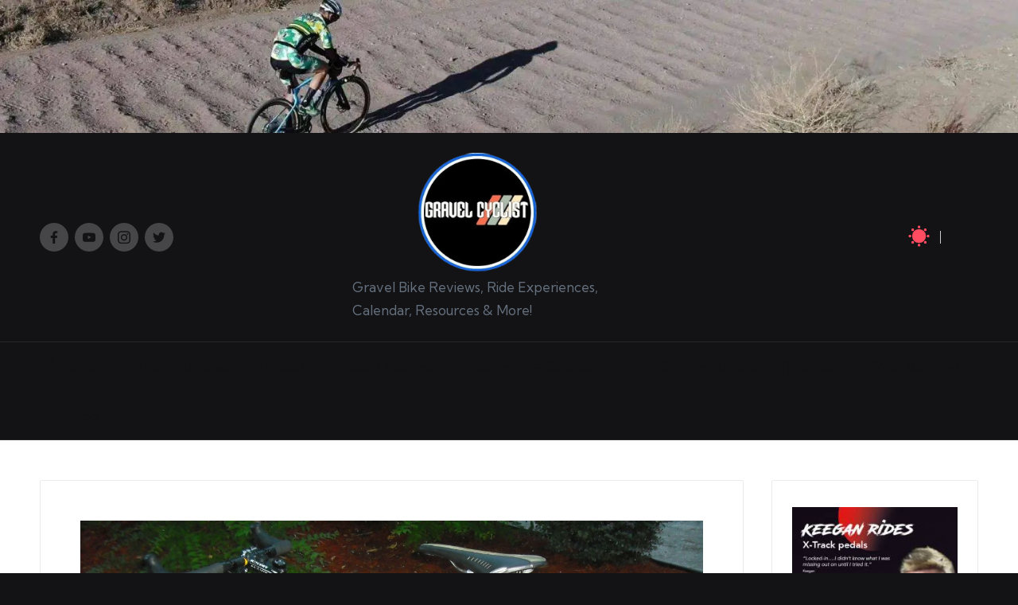

--- FILE ---
content_type: text/html; charset=UTF-8
request_url: https://www.gravelcyclist.com/bicycle-tech/joms-dirty-40-race-bike/attachment/c50cx4/
body_size: 34611
content:
<!DOCTYPE html><html lang="en-US" itemscope="" itemtype="http://schema.org/WebPage" data-theme="dark"><head><meta charset="UTF-8"/>
<script>var __ezHttpConsent={setByCat:function(src,tagType,attributes,category,force,customSetScriptFn=null){var setScript=function(){if(force||window.ezTcfConsent[category]){if(typeof customSetScriptFn==='function'){customSetScriptFn();}else{var scriptElement=document.createElement(tagType);scriptElement.src=src;attributes.forEach(function(attr){for(var key in attr){if(attr.hasOwnProperty(key)){scriptElement.setAttribute(key,attr[key]);}}});var firstScript=document.getElementsByTagName(tagType)[0];firstScript.parentNode.insertBefore(scriptElement,firstScript);}}};if(force||(window.ezTcfConsent&&window.ezTcfConsent.loaded)){setScript();}else if(typeof getEzConsentData==="function"){getEzConsentData().then(function(ezTcfConsent){if(ezTcfConsent&&ezTcfConsent.loaded){setScript();}else{console.error("cannot get ez consent data");force=true;setScript();}});}else{force=true;setScript();console.error("getEzConsentData is not a function");}},};</script>
<script>var ezTcfConsent=window.ezTcfConsent?window.ezTcfConsent:{loaded:false,store_info:false,develop_and_improve_services:false,measure_ad_performance:false,measure_content_performance:false,select_basic_ads:false,create_ad_profile:false,select_personalized_ads:false,create_content_profile:false,select_personalized_content:false,understand_audiences:false,use_limited_data_to_select_content:false,};function getEzConsentData(){return new Promise(function(resolve){document.addEventListener("ezConsentEvent",function(event){var ezTcfConsent=event.detail.ezTcfConsent;resolve(ezTcfConsent);});});}</script>
<script>if(typeof _setEzCookies!=='function'){function _setEzCookies(ezConsentData){var cookies=window.ezCookieQueue;for(var i=0;i<cookies.length;i++){var cookie=cookies[i];if(ezConsentData&&ezConsentData.loaded&&ezConsentData[cookie.tcfCategory]){document.cookie=cookie.name+"="+cookie.value;}}}}
window.ezCookieQueue=window.ezCookieQueue||[];if(typeof addEzCookies!=='function'){function addEzCookies(arr){window.ezCookieQueue=[...window.ezCookieQueue,...arr];}}
addEzCookies([{name:"ezoab_87770",value:"mod53; Path=/; Domain=gravelcyclist.com; Max-Age=7200",tcfCategory:"store_info",isEzoic:"true",},{name:"ezosuibasgeneris-1",value:"edd52902-5c30-4a91-7e30-ab851d01e763; Path=/; Domain=gravelcyclist.com; Expires=Wed, 03 Feb 2027 20:07:34 UTC; Secure; SameSite=None",tcfCategory:"understand_audiences",isEzoic:"true",}]);if(window.ezTcfConsent&&window.ezTcfConsent.loaded){_setEzCookies(window.ezTcfConsent);}else if(typeof getEzConsentData==="function"){getEzConsentData().then(function(ezTcfConsent){if(ezTcfConsent&&ezTcfConsent.loaded){_setEzCookies(window.ezTcfConsent);}else{console.error("cannot get ez consent data");_setEzCookies(window.ezTcfConsent);}});}else{console.error("getEzConsentData is not a function");_setEzCookies(window.ezTcfConsent);}</script><script type="text/javascript" data-ezscrex='false' data-cfasync='false'>window._ezaq = Object.assign({"edge_cache_status":12,"edge_response_time":343,"url":"https://www.gravelcyclist.com/bicycle-tech/joms-dirty-40-race-bike/attachment/c50cx4/"}, typeof window._ezaq !== "undefined" ? window._ezaq : {});</script><script type="text/javascript" data-ezscrex='false' data-cfasync='false'>window._ezaq = Object.assign({"ab_test_id":"mod53"}, typeof window._ezaq !== "undefined" ? window._ezaq : {});window.__ez=window.__ez||{};window.__ez.tf={"pbs":"true"};</script><script type="text/javascript" data-ezscrex='false' data-cfasync='false'>window.ezDisableAds = true;</script>
<script data-ezscrex='false' data-cfasync='false' data-pagespeed-no-defer>var __ez=__ez||{};__ez.stms=Date.now();__ez.evt={};__ez.script={};__ez.ck=__ez.ck||{};__ez.template={};__ez.template.isOrig=true;__ez.queue=__ez.queue||function(){var e=0,i=0,t=[],n=!1,o=[],r=[],s=!0,a=function(e,i,n,o,r,s,a){var l=arguments.length>7&&void 0!==arguments[7]?arguments[7]:window,d=this;this.name=e,this.funcName=i,this.parameters=null===n?null:w(n)?n:[n],this.isBlock=o,this.blockedBy=r,this.deleteWhenComplete=s,this.isError=!1,this.isComplete=!1,this.isInitialized=!1,this.proceedIfError=a,this.fWindow=l,this.isTimeDelay=!1,this.process=function(){f("... func = "+e),d.isInitialized=!0,d.isComplete=!0,f("... func.apply: "+e);var i=d.funcName.split("."),n=null,o=this.fWindow||window;i.length>3||(n=3===i.length?o[i[0]][i[1]][i[2]]:2===i.length?o[i[0]][i[1]]:o[d.funcName]),null!=n&&n.apply(null,this.parameters),!0===d.deleteWhenComplete&&delete t[e],!0===d.isBlock&&(f("----- F'D: "+d.name),m())}},l=function(e,i,t,n,o,r,s){var a=arguments.length>7&&void 0!==arguments[7]?arguments[7]:window,l=this;this.name=e,this.path=i,this.async=o,this.defer=r,this.isBlock=t,this.blockedBy=n,this.isInitialized=!1,this.isError=!1,this.isComplete=!1,this.proceedIfError=s,this.fWindow=a,this.isTimeDelay=!1,this.isPath=function(e){return"/"===e[0]&&"/"!==e[1]},this.getSrc=function(e){return void 0!==window.__ezScriptHost&&this.isPath(e)&&"banger.js"!==this.name?window.__ezScriptHost+e:e},this.process=function(){l.isInitialized=!0,f("... file = "+e);var i=this.fWindow?this.fWindow.document:document,t=i.createElement("script");t.src=this.getSrc(this.path),!0===o?t.async=!0:!0===r&&(t.defer=!0),t.onerror=function(){var e={url:window.location.href,name:l.name,path:l.path,user_agent:window.navigator.userAgent};"undefined"!=typeof _ezaq&&(e.pageview_id=_ezaq.page_view_id);var i=encodeURIComponent(JSON.stringify(e)),t=new XMLHttpRequest;t.open("GET","//g.ezoic.net/ezqlog?d="+i,!0),t.send(),f("----- ERR'D: "+l.name),l.isError=!0,!0===l.isBlock&&m()},t.onreadystatechange=t.onload=function(){var e=t.readyState;f("----- F'D: "+l.name),e&&!/loaded|complete/.test(e)||(l.isComplete=!0,!0===l.isBlock&&m())},i.getElementsByTagName("head")[0].appendChild(t)}},d=function(e,i){this.name=e,this.path="",this.async=!1,this.defer=!1,this.isBlock=!1,this.blockedBy=[],this.isInitialized=!0,this.isError=!1,this.isComplete=i,this.proceedIfError=!1,this.isTimeDelay=!1,this.process=function(){}};function c(e,i,n,s,a,d,c,u,f){var m=new l(e,i,n,s,a,d,c,f);!0===u?o[e]=m:r[e]=m,t[e]=m,h(m)}function h(e){!0!==u(e)&&0!=s&&e.process()}function u(e){if(!0===e.isTimeDelay&&!1===n)return f(e.name+" blocked = TIME DELAY!"),!0;if(w(e.blockedBy))for(var i=0;i<e.blockedBy.length;i++){var o=e.blockedBy[i];if(!1===t.hasOwnProperty(o))return f(e.name+" blocked = "+o),!0;if(!0===e.proceedIfError&&!0===t[o].isError)return!1;if(!1===t[o].isComplete)return f(e.name+" blocked = "+o),!0}return!1}function f(e){var i=window.location.href,t=new RegExp("[?&]ezq=([^&#]*)","i").exec(i);"1"===(t?t[1]:null)&&console.debug(e)}function m(){++e>200||(f("let's go"),p(o),p(r))}function p(e){for(var i in e)if(!1!==e.hasOwnProperty(i)){var t=e[i];!0===t.isComplete||u(t)||!0===t.isInitialized||!0===t.isError?!0===t.isError?f(t.name+": error"):!0===t.isComplete?f(t.name+": complete already"):!0===t.isInitialized&&f(t.name+": initialized already"):t.process()}}function w(e){return"[object Array]"==Object.prototype.toString.call(e)}return window.addEventListener("load",(function(){setTimeout((function(){n=!0,f("TDELAY -----"),m()}),5e3)}),!1),{addFile:c,addFileOnce:function(e,i,n,o,r,s,a,l,d){t[e]||c(e,i,n,o,r,s,a,l,d)},addDelayFile:function(e,i){var n=new l(e,i,!1,[],!1,!1,!0);n.isTimeDelay=!0,f(e+" ...  FILE! TDELAY"),r[e]=n,t[e]=n,h(n)},addFunc:function(e,n,s,l,d,c,u,f,m,p){!0===c&&(e=e+"_"+i++);var w=new a(e,n,s,l,d,u,f,p);!0===m?o[e]=w:r[e]=w,t[e]=w,h(w)},addDelayFunc:function(e,i,n){var o=new a(e,i,n,!1,[],!0,!0);o.isTimeDelay=!0,f(e+" ...  FUNCTION! TDELAY"),r[e]=o,t[e]=o,h(o)},items:t,processAll:m,setallowLoad:function(e){s=e},markLoaded:function(e){if(e&&0!==e.length){if(e in t){var i=t[e];!0===i.isComplete?f(i.name+" "+e+": error loaded duplicate"):(i.isComplete=!0,i.isInitialized=!0)}else t[e]=new d(e,!0);f("markLoaded dummyfile: "+t[e].name)}},logWhatsBlocked:function(){for(var e in t)!1!==t.hasOwnProperty(e)&&u(t[e])}}}();__ez.evt.add=function(e,t,n){e.addEventListener?e.addEventListener(t,n,!1):e.attachEvent?e.attachEvent("on"+t,n):e["on"+t]=n()},__ez.evt.remove=function(e,t,n){e.removeEventListener?e.removeEventListener(t,n,!1):e.detachEvent?e.detachEvent("on"+t,n):delete e["on"+t]};__ez.script.add=function(e){var t=document.createElement("script");t.src=e,t.async=!0,t.type="text/javascript",document.getElementsByTagName("head")[0].appendChild(t)};__ez.dot=__ez.dot||{};__ez.queue.addFileOnce('/detroitchicago/boise.js', '/detroitchicago/boise.js?gcb=195-2&cb=5', true, [], true, false, true, false);__ez.queue.addFileOnce('/parsonsmaize/abilene.js', '/parsonsmaize/abilene.js?gcb=195-2&cb=e80eca0cdb', true, [], true, false, true, false);__ez.queue.addFileOnce('/parsonsmaize/mulvane.js', '/parsonsmaize/mulvane.js?gcb=195-2&cb=e75e48eec0', true, ['/parsonsmaize/abilene.js'], true, false, true, false);__ez.queue.addFileOnce('/detroitchicago/birmingham.js', '/detroitchicago/birmingham.js?gcb=195-2&cb=539c47377c', true, ['/parsonsmaize/abilene.js'], true, false, true, false);</script>
<script data-ezscrex="false" type="text/javascript" data-cfasync="false">window._ezaq = Object.assign({"ad_cache_level":0,"adpicker_placement_cnt":0,"ai_placeholder_cache_level":0,"ai_placeholder_placement_cnt":-1,"domain":"gravelcyclist.com","domain_id":87770,"ezcache_level":1,"ezcache_skip_code":0,"has_bad_image":0,"has_bad_words":0,"is_sitespeed":0,"lt_cache_level":0,"publish_date":"2014-09-04","response_size":137794,"response_size_orig":132033,"response_time_orig":327,"template_id":5,"url":"https://www.gravelcyclist.com/bicycle-tech/joms-dirty-40-race-bike/attachment/c50cx4/","word_count":0,"worst_bad_word_level":0}, typeof window._ezaq !== "undefined" ? window._ezaq : {});__ez.queue.markLoaded('ezaqBaseReady');</script>
<script type='text/javascript' data-ezscrex='false' data-cfasync='false'>
window.ezAnalyticsStatic = true;

function analyticsAddScript(script) {
	var ezDynamic = document.createElement('script');
	ezDynamic.type = 'text/javascript';
	ezDynamic.innerHTML = script;
	document.head.appendChild(ezDynamic);
}
function getCookiesWithPrefix() {
    var allCookies = document.cookie.split(';');
    var cookiesWithPrefix = {};

    for (var i = 0; i < allCookies.length; i++) {
        var cookie = allCookies[i].trim();

        for (var j = 0; j < arguments.length; j++) {
            var prefix = arguments[j];
            if (cookie.indexOf(prefix) === 0) {
                var cookieParts = cookie.split('=');
                var cookieName = cookieParts[0];
                var cookieValue = cookieParts.slice(1).join('=');
                cookiesWithPrefix[cookieName] = decodeURIComponent(cookieValue);
                break; // Once matched, no need to check other prefixes
            }
        }
    }

    return cookiesWithPrefix;
}
function productAnalytics() {
	var d = {"pr":[6],"omd5":"f190c42d3f4f7f150d136443675266e3","nar":"risk score"};
	d.u = _ezaq.url;
	d.p = _ezaq.page_view_id;
	d.v = _ezaq.visit_uuid;
	d.ab = _ezaq.ab_test_id;
	d.e = JSON.stringify(_ezaq);
	d.ref = document.referrer;
	d.c = getCookiesWithPrefix('active_template', 'ez', 'lp_');
	if(typeof ez_utmParams !== 'undefined') {
		d.utm = ez_utmParams;
	}

	var dataText = JSON.stringify(d);
	var xhr = new XMLHttpRequest();
	xhr.open('POST','/ezais/analytics?cb=1', true);
	xhr.onload = function () {
		if (xhr.status!=200) {
            return;
		}

        if(document.readyState !== 'loading') {
            analyticsAddScript(xhr.response);
            return;
        }

        var eventFunc = function() {
            if(document.readyState === 'loading') {
                return;
            }
            document.removeEventListener('readystatechange', eventFunc, false);
            analyticsAddScript(xhr.response);
        };

        document.addEventListener('readystatechange', eventFunc, false);
	};
	xhr.setRequestHeader('Content-Type','text/plain');
	xhr.send(dataText);
}
__ez.queue.addFunc("productAnalytics", "productAnalytics", null, true, ['ezaqBaseReady'], false, false, false, true);
</script>
	
	<link rel="profile" href="https://gmpg.org/xfn/11" />
	<meta name="robots" content="index, follow, max-image-preview:large, max-snippet:-1, max-video-preview:-1"/>
<meta name="viewport" content="width=device-width, initial-scale=1"/>
	<!-- This site is optimized with the Yoast SEO plugin v26.9 - https://yoast.com/product/yoast-seo-wordpress/ -->
	<title>C50CX4 - Gravel Cyclist</title>
	<link rel="canonical" href="https://www.gravelcyclist.com/bicycle-tech/joms-dirty-40-race-bike/attachment/c50cx4/"/>
	<meta property="og:locale" content="en_US"/>
	<meta property="og:type" content="article"/>
	<meta property="og:title" content="C50CX4 - Gravel Cyclist"/>
	<meta property="og:description" content="Pardon the flash."/>
	<meta property="og:url" content="https://www.gravelcyclist.com/bicycle-tech/joms-dirty-40-race-bike/attachment/c50cx4/"/>
	<meta property="og:site_name" content="Gravel Cyclist"/>
	<meta property="article:publisher" content="https://www.facebook.com/GravelCyclist/"/>
	<meta property="article:modified_time" content="2014-09-05T02:10:12+00:00"/>
	<meta property="og:image" content="https://www.gravelcyclist.com/bicycle-tech/joms-dirty-40-race-bike/attachment/c50cx4"/>
	<meta property="og:image:width" content="1280"/>
	<meta property="og:image:height" content="960"/>
	<meta property="og:image:type" content="image/jpeg"/>
	<script type="application/ld+json" class="yoast-schema-graph">{"@context":"https://schema.org","@graph":[{"@type":"WebPage","@id":"https://www.gravelcyclist.com/bicycle-tech/joms-dirty-40-race-bike/attachment/c50cx4/","url":"https://www.gravelcyclist.com/bicycle-tech/joms-dirty-40-race-bike/attachment/c50cx4/","name":"C50CX4 - Gravel Cyclist","isPartOf":{"@id":"https://www.gravelcyclist.com/#website"},"primaryImageOfPage":{"@id":"https://www.gravelcyclist.com/bicycle-tech/joms-dirty-40-race-bike/attachment/c50cx4/#primaryimage"},"image":{"@id":"https://www.gravelcyclist.com/bicycle-tech/joms-dirty-40-race-bike/attachment/c50cx4/#primaryimage"},"thumbnailUrl":"https://www.gravelcyclist.com/wp-content/uploads/2014/09/C50CX4.jpg","datePublished":"2014-09-05T01:54:36+00:00","dateModified":"2014-09-05T02:10:12+00:00","breadcrumb":{"@id":"https://www.gravelcyclist.com/bicycle-tech/joms-dirty-40-race-bike/attachment/c50cx4/#breadcrumb"},"inLanguage":"en-US","potentialAction":[{"@type":"ReadAction","target":["https://www.gravelcyclist.com/bicycle-tech/joms-dirty-40-race-bike/attachment/c50cx4/"]}]},{"@type":"ImageObject","inLanguage":"en-US","@id":"https://www.gravelcyclist.com/bicycle-tech/joms-dirty-40-race-bike/attachment/c50cx4/#primaryimage","url":"https://www.gravelcyclist.com/wp-content/uploads/2014/09/C50CX4.jpg","contentUrl":"https://www.gravelcyclist.com/wp-content/uploads/2014/09/C50CX4.jpg","width":1280,"height":960,"caption":"Pardon the flash."},{"@type":"BreadcrumbList","@id":"https://www.gravelcyclist.com/bicycle-tech/joms-dirty-40-race-bike/attachment/c50cx4/#breadcrumb","itemListElement":[{"@type":"ListItem","position":1,"name":"Home","item":"https://www.gravelcyclist.com/"},{"@type":"ListItem","position":2,"name":"JOM&#8217;s Dirty 40 Race Bike","item":"https://www.gravelcyclist.com/bicycle-tech/joms-dirty-40-race-bike/"},{"@type":"ListItem","position":3,"name":"C50CX4"}]},{"@type":"WebSite","@id":"https://www.gravelcyclist.com/#website","url":"https://www.gravelcyclist.com/","name":"Gravel Cyclist","description":"Gravel Bike Reviews, Ride Experiences, Calendar, Resources &amp; More!","publisher":{"@id":"https://www.gravelcyclist.com/#organization"},"alternateName":"gravel cycling","potentialAction":[{"@type":"SearchAction","target":{"@type":"EntryPoint","urlTemplate":"https://www.gravelcyclist.com/?s={search_term_string}"},"query-input":{"@type":"PropertyValueSpecification","valueRequired":true,"valueName":"search_term_string"}}],"inLanguage":"en-US"},{"@type":"Organization","@id":"https://www.gravelcyclist.com/#organization","name":"Gravel Cyclist LLC","url":"https://www.gravelcyclist.com/","logo":{"@type":"ImageObject","inLanguage":"en-US","@id":"https://www.gravelcyclist.com/#/schema/logo/image/","url":"https://cdn-0.gravelcyclist.com/wp-content/uploads/2023/10/GCLogoRoundTransparent.png","contentUrl":"https://cdn-0.gravelcyclist.com/wp-content/uploads/2023/10/GCLogoRoundTransparent.png","width":381,"height":381,"caption":"Gravel Cyclist LLC"},"image":{"@id":"https://www.gravelcyclist.com/#/schema/logo/image/"},"sameAs":["https://www.facebook.com/GravelCyclist/","https://x.com/gravelcyclist","https://www.instagram.com/gravelcyclist/","https://www.youtube.com/GravelCyclist"]}]}</script>
	<!-- / Yoast SEO plugin. -->


<link rel="dns-prefetch" href="//www.gravelcyclist.com"/>
<link rel="dns-prefetch" href="//stats.wp.com"/>
<link rel="dns-prefetch" href="//fonts.googleapis.com"/>
<link rel="alternate" type="application/rss+xml" title="Gravel Cyclist » Feed" href="https://www.gravelcyclist.com/feed/"/>
<link rel="alternate" type="application/rss+xml" title="Gravel Cyclist » Comments Feed" href="https://www.gravelcyclist.com/comments/feed/"/>
<link rel="alternate" type="application/rss+xml" title="Gravel Cyclist » C50CX4 Comments Feed" href="https://www.gravelcyclist.com/bicycle-tech/joms-dirty-40-race-bike/attachment/c50cx4/feed/"/>
<link rel="alternate" title="oEmbed (JSON)" type="application/json+oembed" href="https://www.gravelcyclist.com/wp-json/oembed/1.0/embed?url=https%3A%2F%2Fwww.gravelcyclist.com%2Fbicycle-tech%2Fjoms-dirty-40-race-bike%2Fattachment%2Fc50cx4%2F"/>
<link rel="alternate" title="oEmbed (XML)" type="text/xml+oembed" href="https://www.gravelcyclist.com/wp-json/oembed/1.0/embed?url=https%3A%2F%2Fwww.gravelcyclist.com%2Fbicycle-tech%2Fjoms-dirty-40-race-bike%2Fattachment%2Fc50cx4%2F&amp;format=xml"/>
<style id="wp-img-auto-sizes-contain-inline-css">
img:is([sizes=auto i],[sizes^="auto," i]){contain-intrinsic-size:3000px 1500px}
/*# sourceURL=wp-img-auto-sizes-contain-inline-css */
</style>
<link rel="stylesheet" id="menu-icon-font-awesome-css" href="https://cdn-0.gravelcyclist.com/wp-content/plugins/menu-icons/css/fontawesome/css/all.min.css?ver=5.15.4" media="all"/>
<link rel="stylesheet" id="menu-icons-extra-css" href="https://cdn-0.gravelcyclist.com/wp-content/plugins/menu-icons/css/extra.min.css?ver=0.13.21" media="all"/>
<style id="wp-emoji-styles-inline-css">

	img.wp-smiley, img.emoji {
		display: inline !important;
		border: none !important;
		box-shadow: none !important;
		height: 1em !important;
		width: 1em !important;
		margin: 0 0.07em !important;
		vertical-align: -0.1em !important;
		background: none !important;
		padding: 0 !important;
	}
/*# sourceURL=wp-emoji-styles-inline-css */
</style>
<style id="wp-block-library-inline-css">
:root{--wp-block-synced-color:#7a00df;--wp-block-synced-color--rgb:122,0,223;--wp-bound-block-color:var(--wp-block-synced-color);--wp-editor-canvas-background:#ddd;--wp-admin-theme-color:#007cba;--wp-admin-theme-color--rgb:0,124,186;--wp-admin-theme-color-darker-10:#006ba1;--wp-admin-theme-color-darker-10--rgb:0,107,160.5;--wp-admin-theme-color-darker-20:#005a87;--wp-admin-theme-color-darker-20--rgb:0,90,135;--wp-admin-border-width-focus:2px}@media (min-resolution:192dpi){:root{--wp-admin-border-width-focus:1.5px}}.wp-element-button{cursor:pointer}:root .has-very-light-gray-background-color{background-color:#eee}:root .has-very-dark-gray-background-color{background-color:#313131}:root .has-very-light-gray-color{color:#eee}:root .has-very-dark-gray-color{color:#313131}:root .has-vivid-green-cyan-to-vivid-cyan-blue-gradient-background{background:linear-gradient(135deg,#00d084,#0693e3)}:root .has-purple-crush-gradient-background{background:linear-gradient(135deg,#34e2e4,#4721fb 50%,#ab1dfe)}:root .has-hazy-dawn-gradient-background{background:linear-gradient(135deg,#faaca8,#dad0ec)}:root .has-subdued-olive-gradient-background{background:linear-gradient(135deg,#fafae1,#67a671)}:root .has-atomic-cream-gradient-background{background:linear-gradient(135deg,#fdd79a,#004a59)}:root .has-nightshade-gradient-background{background:linear-gradient(135deg,#330968,#31cdcf)}:root .has-midnight-gradient-background{background:linear-gradient(135deg,#020381,#2874fc)}:root{--wp--preset--font-size--normal:16px;--wp--preset--font-size--huge:42px}.has-regular-font-size{font-size:1em}.has-larger-font-size{font-size:2.625em}.has-normal-font-size{font-size:var(--wp--preset--font-size--normal)}.has-huge-font-size{font-size:var(--wp--preset--font-size--huge)}.has-text-align-center{text-align:center}.has-text-align-left{text-align:left}.has-text-align-right{text-align:right}.has-fit-text{white-space:nowrap!important}#end-resizable-editor-section{display:none}.aligncenter{clear:both}.items-justified-left{justify-content:flex-start}.items-justified-center{justify-content:center}.items-justified-right{justify-content:flex-end}.items-justified-space-between{justify-content:space-between}.screen-reader-text{border:0;clip-path:inset(50%);height:1px;margin:-1px;overflow:hidden;padding:0;position:absolute;width:1px;word-wrap:normal!important}.screen-reader-text:focus{background-color:#ddd;clip-path:none;color:#444;display:block;font-size:1em;height:auto;left:5px;line-height:normal;padding:15px 23px 14px;text-decoration:none;top:5px;width:auto;z-index:100000}html :where(.has-border-color){border-style:solid}html :where([style*=border-top-color]){border-top-style:solid}html :where([style*=border-right-color]){border-right-style:solid}html :where([style*=border-bottom-color]){border-bottom-style:solid}html :where([style*=border-left-color]){border-left-style:solid}html :where([style*=border-width]){border-style:solid}html :where([style*=border-top-width]){border-top-style:solid}html :where([style*=border-right-width]){border-right-style:solid}html :where([style*=border-bottom-width]){border-bottom-style:solid}html :where([style*=border-left-width]){border-left-style:solid}html :where(img[class*=wp-image-]){height:auto;max-width:100%}:where(figure){margin:0 0 1em}html :where(.is-position-sticky){--wp-admin--admin-bar--position-offset:var(--wp-admin--admin-bar--height,0px)}@media screen and (max-width:600px){html :where(.is-position-sticky){--wp-admin--admin-bar--position-offset:0px}}

/*# sourceURL=wp-block-library-inline-css */
</style>
<style id="classic-theme-styles-inline-css">
/*! This file is auto-generated */
.wp-block-button__link{color:#fff;background-color:#32373c;border-radius:9999px;box-shadow:none;text-decoration:none;padding:calc(.667em + 2px) calc(1.333em + 2px);font-size:1.125em}.wp-block-file__button{background:#32373c;color:#fff;text-decoration:none}
/*# sourceURL=/wp-includes/css/classic-themes.min.css */
</style>
<link rel="stylesheet" id="ht-youtube-embed-css-css" href="https://cdn-0.gravelcyclist.com/wp-content/plugins/faster-youtube-embed/assets/css/ht-youtube-embed.css?ver=b4c7955cb0da4b73ca514c131e8ec697" media="all"/>
<style id="global-styles-inline-css">
:root{--wp--preset--aspect-ratio--square: 1;--wp--preset--aspect-ratio--4-3: 4/3;--wp--preset--aspect-ratio--3-4: 3/4;--wp--preset--aspect-ratio--3-2: 3/2;--wp--preset--aspect-ratio--2-3: 2/3;--wp--preset--aspect-ratio--16-9: 16/9;--wp--preset--aspect-ratio--9-16: 9/16;--wp--preset--color--black: #000000;--wp--preset--color--cyan-bluish-gray: #abb8c3;--wp--preset--color--white: #ffffff;--wp--preset--color--pale-pink: #f78da7;--wp--preset--color--vivid-red: #cf2e2e;--wp--preset--color--luminous-vivid-orange: #ff6900;--wp--preset--color--luminous-vivid-amber: #fcb900;--wp--preset--color--light-green-cyan: #7bdcb5;--wp--preset--color--vivid-green-cyan: #00d084;--wp--preset--color--pale-cyan-blue: #8ed1fc;--wp--preset--color--vivid-cyan-blue: #0693e3;--wp--preset--color--vivid-purple: #9b51e0;--wp--preset--gradient--vivid-cyan-blue-to-vivid-purple: linear-gradient(135deg,rgb(6,147,227) 0%,rgb(155,81,224) 100%);--wp--preset--gradient--light-green-cyan-to-vivid-green-cyan: linear-gradient(135deg,rgb(122,220,180) 0%,rgb(0,208,130) 100%);--wp--preset--gradient--luminous-vivid-amber-to-luminous-vivid-orange: linear-gradient(135deg,rgb(252,185,0) 0%,rgb(255,105,0) 100%);--wp--preset--gradient--luminous-vivid-orange-to-vivid-red: linear-gradient(135deg,rgb(255,105,0) 0%,rgb(207,46,46) 100%);--wp--preset--gradient--very-light-gray-to-cyan-bluish-gray: linear-gradient(135deg,rgb(238,238,238) 0%,rgb(169,184,195) 100%);--wp--preset--gradient--cool-to-warm-spectrum: linear-gradient(135deg,rgb(74,234,220) 0%,rgb(151,120,209) 20%,rgb(207,42,186) 40%,rgb(238,44,130) 60%,rgb(251,105,98) 80%,rgb(254,248,76) 100%);--wp--preset--gradient--blush-light-purple: linear-gradient(135deg,rgb(255,206,236) 0%,rgb(152,150,240) 100%);--wp--preset--gradient--blush-bordeaux: linear-gradient(135deg,rgb(254,205,165) 0%,rgb(254,45,45) 50%,rgb(107,0,62) 100%);--wp--preset--gradient--luminous-dusk: linear-gradient(135deg,rgb(255,203,112) 0%,rgb(199,81,192) 50%,rgb(65,88,208) 100%);--wp--preset--gradient--pale-ocean: linear-gradient(135deg,rgb(255,245,203) 0%,rgb(182,227,212) 50%,rgb(51,167,181) 100%);--wp--preset--gradient--electric-grass: linear-gradient(135deg,rgb(202,248,128) 0%,rgb(113,206,126) 100%);--wp--preset--gradient--midnight: linear-gradient(135deg,rgb(2,3,129) 0%,rgb(40,116,252) 100%);--wp--preset--font-size--small: 13px;--wp--preset--font-size--medium: 20px;--wp--preset--font-size--large: 36px;--wp--preset--font-size--x-large: 42px;--wp--preset--spacing--20: 0.44rem;--wp--preset--spacing--30: 0.67rem;--wp--preset--spacing--40: 1rem;--wp--preset--spacing--50: 1.5rem;--wp--preset--spacing--60: 2.25rem;--wp--preset--spacing--70: 3.38rem;--wp--preset--spacing--80: 5.06rem;--wp--preset--shadow--natural: 6px 6px 9px rgba(0, 0, 0, 0.2);--wp--preset--shadow--deep: 12px 12px 50px rgba(0, 0, 0, 0.4);--wp--preset--shadow--sharp: 6px 6px 0px rgba(0, 0, 0, 0.2);--wp--preset--shadow--outlined: 6px 6px 0px -3px rgb(255, 255, 255), 6px 6px rgb(0, 0, 0);--wp--preset--shadow--crisp: 6px 6px 0px rgb(0, 0, 0);}:where(.is-layout-flex){gap: 0.5em;}:where(.is-layout-grid){gap: 0.5em;}body .is-layout-flex{display: flex;}.is-layout-flex{flex-wrap: wrap;align-items: center;}.is-layout-flex > :is(*, div){margin: 0;}body .is-layout-grid{display: grid;}.is-layout-grid > :is(*, div){margin: 0;}:where(.wp-block-columns.is-layout-flex){gap: 2em;}:where(.wp-block-columns.is-layout-grid){gap: 2em;}:where(.wp-block-post-template.is-layout-flex){gap: 1.25em;}:where(.wp-block-post-template.is-layout-grid){gap: 1.25em;}.has-black-color{color: var(--wp--preset--color--black) !important;}.has-cyan-bluish-gray-color{color: var(--wp--preset--color--cyan-bluish-gray) !important;}.has-white-color{color: var(--wp--preset--color--white) !important;}.has-pale-pink-color{color: var(--wp--preset--color--pale-pink) !important;}.has-vivid-red-color{color: var(--wp--preset--color--vivid-red) !important;}.has-luminous-vivid-orange-color{color: var(--wp--preset--color--luminous-vivid-orange) !important;}.has-luminous-vivid-amber-color{color: var(--wp--preset--color--luminous-vivid-amber) !important;}.has-light-green-cyan-color{color: var(--wp--preset--color--light-green-cyan) !important;}.has-vivid-green-cyan-color{color: var(--wp--preset--color--vivid-green-cyan) !important;}.has-pale-cyan-blue-color{color: var(--wp--preset--color--pale-cyan-blue) !important;}.has-vivid-cyan-blue-color{color: var(--wp--preset--color--vivid-cyan-blue) !important;}.has-vivid-purple-color{color: var(--wp--preset--color--vivid-purple) !important;}.has-black-background-color{background-color: var(--wp--preset--color--black) !important;}.has-cyan-bluish-gray-background-color{background-color: var(--wp--preset--color--cyan-bluish-gray) !important;}.has-white-background-color{background-color: var(--wp--preset--color--white) !important;}.has-pale-pink-background-color{background-color: var(--wp--preset--color--pale-pink) !important;}.has-vivid-red-background-color{background-color: var(--wp--preset--color--vivid-red) !important;}.has-luminous-vivid-orange-background-color{background-color: var(--wp--preset--color--luminous-vivid-orange) !important;}.has-luminous-vivid-amber-background-color{background-color: var(--wp--preset--color--luminous-vivid-amber) !important;}.has-light-green-cyan-background-color{background-color: var(--wp--preset--color--light-green-cyan) !important;}.has-vivid-green-cyan-background-color{background-color: var(--wp--preset--color--vivid-green-cyan) !important;}.has-pale-cyan-blue-background-color{background-color: var(--wp--preset--color--pale-cyan-blue) !important;}.has-vivid-cyan-blue-background-color{background-color: var(--wp--preset--color--vivid-cyan-blue) !important;}.has-vivid-purple-background-color{background-color: var(--wp--preset--color--vivid-purple) !important;}.has-black-border-color{border-color: var(--wp--preset--color--black) !important;}.has-cyan-bluish-gray-border-color{border-color: var(--wp--preset--color--cyan-bluish-gray) !important;}.has-white-border-color{border-color: var(--wp--preset--color--white) !important;}.has-pale-pink-border-color{border-color: var(--wp--preset--color--pale-pink) !important;}.has-vivid-red-border-color{border-color: var(--wp--preset--color--vivid-red) !important;}.has-luminous-vivid-orange-border-color{border-color: var(--wp--preset--color--luminous-vivid-orange) !important;}.has-luminous-vivid-amber-border-color{border-color: var(--wp--preset--color--luminous-vivid-amber) !important;}.has-light-green-cyan-border-color{border-color: var(--wp--preset--color--light-green-cyan) !important;}.has-vivid-green-cyan-border-color{border-color: var(--wp--preset--color--vivid-green-cyan) !important;}.has-pale-cyan-blue-border-color{border-color: var(--wp--preset--color--pale-cyan-blue) !important;}.has-vivid-cyan-blue-border-color{border-color: var(--wp--preset--color--vivid-cyan-blue) !important;}.has-vivid-purple-border-color{border-color: var(--wp--preset--color--vivid-purple) !important;}.has-vivid-cyan-blue-to-vivid-purple-gradient-background{background: var(--wp--preset--gradient--vivid-cyan-blue-to-vivid-purple) !important;}.has-light-green-cyan-to-vivid-green-cyan-gradient-background{background: var(--wp--preset--gradient--light-green-cyan-to-vivid-green-cyan) !important;}.has-luminous-vivid-amber-to-luminous-vivid-orange-gradient-background{background: var(--wp--preset--gradient--luminous-vivid-amber-to-luminous-vivid-orange) !important;}.has-luminous-vivid-orange-to-vivid-red-gradient-background{background: var(--wp--preset--gradient--luminous-vivid-orange-to-vivid-red) !important;}.has-very-light-gray-to-cyan-bluish-gray-gradient-background{background: var(--wp--preset--gradient--very-light-gray-to-cyan-bluish-gray) !important;}.has-cool-to-warm-spectrum-gradient-background{background: var(--wp--preset--gradient--cool-to-warm-spectrum) !important;}.has-blush-light-purple-gradient-background{background: var(--wp--preset--gradient--blush-light-purple) !important;}.has-blush-bordeaux-gradient-background{background: var(--wp--preset--gradient--blush-bordeaux) !important;}.has-luminous-dusk-gradient-background{background: var(--wp--preset--gradient--luminous-dusk) !important;}.has-pale-ocean-gradient-background{background: var(--wp--preset--gradient--pale-ocean) !important;}.has-electric-grass-gradient-background{background: var(--wp--preset--gradient--electric-grass) !important;}.has-midnight-gradient-background{background: var(--wp--preset--gradient--midnight) !important;}.has-small-font-size{font-size: var(--wp--preset--font-size--small) !important;}.has-medium-font-size{font-size: var(--wp--preset--font-size--medium) !important;}.has-large-font-size{font-size: var(--wp--preset--font-size--large) !important;}.has-x-large-font-size{font-size: var(--wp--preset--font-size--x-large) !important;}
/*# sourceURL=global-styles-inline-css */
</style>

<link rel="stylesheet" id="dashicons-css" href="https://cdn-0.gravelcyclist.com/wp-includes/css/dashicons.min.css?ver=6.9.1" media="all"/>
<link rel="stylesheet" id="bwg_fonts-css" href="https://cdn-0.gravelcyclist.com/wp-content/plugins/photo-gallery/css/bwg-fonts/fonts.css?ver=0.0.1" media="all"/>
<link rel="stylesheet" id="sumoselect-css" href="https://cdn-0.gravelcyclist.com/wp-content/plugins/photo-gallery/css/sumoselect.min.css?ver=3.4.6" media="all"/>
<link rel="stylesheet" id="mCustomScrollbar-css" href="https://cdn-0.gravelcyclist.com/wp-content/plugins/photo-gallery/css/jquery.mCustomScrollbar.min.css?ver=3.1.5" media="all"/>
<link rel="stylesheet" id="bwg_googlefonts-css" href="https://fonts.googleapis.com/css?family=Ubuntu&amp;subset=greek,latin,greek-ext,vietnamese,cyrillic-ext,latin-ext,cyrillic" media="all"/>
<link rel="stylesheet" id="bwg_frontend-css" href="https://cdn-0.gravelcyclist.com/wp-content/plugins/photo-gallery/css/styles.min.css?ver=1.8.37" media="all"/>
<link rel="stylesheet" id="jetpack-instant-search-css" href="https://cdn-0.gravelcyclist.com/wp-content/plugins/jetpack/jetpack_vendor/automattic/jetpack-search/build/instant-search/jp-search.chunk-main-payload.css?minify=false&amp;ver=62e24c826fcd11ccbe81" media="all"/>
<link rel="stylesheet" id="swiper-css" href="https://cdn-0.gravelcyclist.com/wp-content/themes/blogun-pro/assets/css/swiper-bundle.min.css?ver=6.9.1" media="all"/>
<link rel="stylesheet" id="glightbox-css" href="https://cdn-0.gravelcyclist.com/wp-content/themes/blogun-pro/assets/css/glightbox.min.css?ver=6.9.1" media="all"/>
<link rel="stylesheet" id="FontAwesome-css" href="https://cdn-0.gravelcyclist.com/wp-content/themes/blogun-pro/assets/css/all.min.css?ver=5.15.4" media="all"/>
<link rel="stylesheet" id="blogun-styles-css" href="https://cdn-0.gravelcyclist.com/wp-content/themes/blogun-pro/assets/css/style.min.css?ver=1.0.5" media="all"/>
<link rel="stylesheet" id="blogun-google-fonts-css" href="//fonts.googleapis.com/css?family=Kumbh+Sans%3A400%7CPlayfair+Display%3A400%2C400i%7CPlus+Jakarta+Sans%3A500&amp;display=swap&amp;subsets=latin&amp;ver=1.0.5" media=""/>
<link rel="stylesheet" id="blogun-dynamic-styles-css" href="https://cdn-0.gravelcyclist.com/wp-content/uploads/blogun/dynamic-styles.css?ver=1770109030" media="all"/>
<link rel="stylesheet" id="jetpack-subscriptions-css" href="https://cdn-0.gravelcyclist.com/wp-content/plugins/jetpack/_inc/build/subscriptions/subscriptions.min.css?ver=15.4" media="all"/>
<link rel="stylesheet" id="tablepress-default-css" href="https://cdn-0.gravelcyclist.com/wp-content/tablepress-combined.min.css?ver=76" media="all"/>
<script src="https://cdn-0.gravelcyclist.com/wp-includes/js/jquery/jquery.min.js?ver=3.7.1" id="jquery-core-js"></script>
<script src="https://cdn-0.gravelcyclist.com/wp-includes/js/jquery/jquery-migrate.min.js?ver=3.4.1" id="jquery-migrate-js"></script>
<script src="https://cdn-0.gravelcyclist.com/wp-content/plugins/photo-gallery/js/jquery.lazy.min.js?ver=1.8.37" id="bwg_lazyload-js"></script>
<script src="https://cdn-0.gravelcyclist.com/wp-content/plugins/photo-gallery/js/jquery.sumoselect.min.js?ver=3.4.6" id="sumoselect-js"></script>
<script src="https://cdn-0.gravelcyclist.com/wp-content/plugins/photo-gallery/js/tocca.min.js?ver=2.0.9" id="bwg_mobile-js"></script>
<script src="https://cdn-0.gravelcyclist.com/wp-content/plugins/photo-gallery/js/jquery.mCustomScrollbar.concat.min.js?ver=3.1.5" id="mCustomScrollbar-js"></script>
<script src="https://cdn-0.gravelcyclist.com/wp-content/plugins/photo-gallery/js/jquery.fullscreen.min.js?ver=0.6.0" id="jquery-fullscreen-js"></script>
<script id="bwg_frontend-js-extra">
var bwg_objectsL10n = {"bwg_field_required":"field is required.","bwg_mail_validation":"This is not a valid email address.","bwg_search_result":"There are no images matching your search.","bwg_select_tag":"Select Tag","bwg_order_by":"Order By","bwg_search":"Search","bwg_show_ecommerce":"Show Ecommerce","bwg_hide_ecommerce":"Hide Ecommerce","bwg_show_comments":"Show Comments","bwg_hide_comments":"Hide Comments","bwg_restore":"Restore","bwg_maximize":"Maximize","bwg_fullscreen":"Fullscreen","bwg_exit_fullscreen":"Exit Fullscreen","bwg_search_tag":"SEARCH...","bwg_tag_no_match":"No tags found","bwg_all_tags_selected":"All tags selected","bwg_tags_selected":"tags selected","play":"Play","pause":"Pause","is_pro":"","bwg_play":"Play","bwg_pause":"Pause","bwg_hide_info":"Hide info","bwg_show_info":"Show info","bwg_hide_rating":"Hide rating","bwg_show_rating":"Show rating","ok":"Ok","cancel":"Cancel","select_all":"Select all","lazy_load":"1","lazy_loader":"https://www.gravelcyclist.com/wp-content/plugins/photo-gallery/images/ajax_loader.png","front_ajax":"0","bwg_tag_see_all":"see all tags","bwg_tag_see_less":"see less tags"};
//# sourceURL=bwg_frontend-js-extra
</script>
<script src="https://cdn-0.gravelcyclist.com/wp-content/plugins/photo-gallery/js/scripts.min.js?ver=1.8.37" id="bwg_frontend-js"></script>
<link rel="https://api.w.org/" href="https://www.gravelcyclist.com/wp-json/"/><link rel="alternate" title="JSON" type="application/json" href="https://www.gravelcyclist.com/wp-json/wp/v2/media/781"/><link rel="EditURI" type="application/rsd+xml" title="RSD" href="https://www.gravelcyclist.com/xmlrpc.php?rsd"/>
<meta name="generator" content="WordPress 6.9.1"/>
<link rel="shortlink" href="https://wp.me/a4V4se-cB"/>
	<style>img#wpstats{display:none}</style>
		<link rel="pingback" href="https://www.gravelcyclist.com/xmlrpc.php"/>
<meta name="theme-color" content="#ff4c60"/><link rel="icon" href="https://www.gravelcyclist.com/wp-content/uploads/2021/01/cropped-GCIcon-32x32.jpg" sizes="32x32"/>
<link rel="icon" href="https://www.gravelcyclist.com/wp-content/uploads/2021/01/cropped-GCIcon-192x192.jpg" sizes="192x192"/>
<link rel="apple-touch-icon" href="https://www.gravelcyclist.com/wp-content/uploads/2021/01/cropped-GCIcon-180x180.jpg"/>
<meta name="msapplication-TileImage" content="https://www.gravelcyclist.com/wp-content/uploads/2021/01/cropped-GCIcon-270x270.jpg"/>
<style>
</style>
<script type='text/javascript'>
var ezoTemplate = 'orig_site';
var ezouid = '1';
var ezoFormfactor = '1';
</script><script data-ezscrex="false" type='text/javascript'>
var soc_app_id = '0';
var did = 87770;
var ezdomain = 'gravelcyclist.com';
var ezoicSearchable = 1;
</script></head>

<body class="attachment wp-singular attachment-template-default single single-attachment postid-781 attachmentid-781 attachment-jpeg wp-custom-logo wp-embed-responsive wp-theme-blogun-pro jps-theme-blogun-pro blogun-topbar__separators-regular blogun-layout__boxed blogun-layout__boxed-separated blogun-layout-shadow blogun-header-layout-3 blogun-menu-animation-underline blogun-header__separators-regular blogun-page-title-align-left comments-open blogun-has-sidebar blogun-sidebar-style-3 blogun-sidebar-position__right-sidebar blogun-sidebar-r__after-content entry-media-hover-style-1 blogun-copyright-layout-1 is-section-heading-init-s1 is-footer-heading-init-s0 blogun-input-supported validate-comment-form blogun-menu-accessibility">


<div id="page" class="hfeed site">
	<a class="skip-link screen-reader-text" href="#main">Skip to content</a>

	<div id="wp-custom-header" class="wp-custom-header"><img src="https://cdn-0.gravelcyclist.com/wp-content/uploads/2023/10/Header10-30-2023.jpg" width="1920" height="250" alt="gravel cyclist" srcset="https://cdn-0.gravelcyclist.com/wp-content/uploads/2023/10/Header10-30-2023.jpg 1920w, https://cdn-0.gravelcyclist.com/wp-content/uploads/2023/10/Header10-30-2023-640x83.jpg 640w, https://cdn-0.gravelcyclist.com/wp-content/uploads/2023/10/Header10-30-2023-1536x200.jpg 1536w" sizes="(max-width: 1920px) 100vw, 1920px" decoding="async" fetchpriority="high"/></div>
	
	<header id="masthead" class="site-header" role="banner" itemtype="https://schema.org/WPHeader" itemscope="itemscope">
		<div id="blogun-header">
		<div id="blogun-header-inner">
		
<div class="blogun-header-container">
	<div class="blogun-logo-container">
		<div class="blogun-container">

			<div class="blogun-header-widgets blogun-header-element blogun-widget-location-left"><div class="blogun-header-widget__socials blogun-header-widget blogun-all"><div class="blogun-widget-wrapper"><nav class="blogun-social-nav rounded blogun-standard"><ul id="menu-social-buttons" class="blogun-socials-menu"><li id="menu-item-66586" class="menu-item menu-item-type-custom menu-item-object-custom menu-item-66586"><a target="_blank" href="https://facebook.com/gravelcyclist"><span class="screen-reader-text"><i class="_mi _before fab fa-facebook-square" aria-hidden="true"></i><span>Menu Item</span></span><svg class="blogun-icon" aria-hidden="true" xmlns="http://www.w3.org/2000/svg" width="32" height="32" viewBox="0 0 32 32"><path d="M18.518 32.438V17.799h4.88l.751-5.693h-5.631V8.477c0-1.627.438-2.753 2.815-2.753h3.003V.657c-.5-.125-2.315-.25-4.379-.25-4.379 0-7.32 2.628-7.32 7.507v4.192H7.695v5.693h4.942v14.639z"></path></svg><svg class="blogun-icon bottom-icon" aria-hidden="true" xmlns="http://www.w3.org/2000/svg" width="32" height="32" viewBox="0 0 32 32"><path d="M18.518 32.438V17.799h4.88l.751-5.693h-5.631V8.477c0-1.627.438-2.753 2.815-2.753h3.003V.657c-.5-.125-2.315-.25-4.379-.25-4.379 0-7.32 2.628-7.32 7.507v4.192H7.695v5.693h4.942v14.639z"></path></svg></a></li>
<li id="menu-item-66587" class="menu-item menu-item-type-custom menu-item-object-custom menu-item-66587"><a target="_blank" href="https://youtube.com/gravelcyclist"><span class="screen-reader-text"><i class="_mi _before fab fa-youtube" aria-hidden="true"></i><span>Menu Item</span></span><svg class="blogun-icon" aria-hidden="true" xmlns="http://www.w3.org/2000/svg" width="32" height="32" viewBox="0 0 32 32"><path d="M31.718 10.041s-.313-2.252-1.251-3.191c-1.251-1.314-2.628-1.314-3.253-1.376-4.442-.313-11.198-.313-11.198-.313s-6.757 0-11.198.313c-.626.063-2.002.063-3.253 1.376-.938.938-1.251 3.191-1.251 3.191s-.313 2.565-.313 5.13v2.44c0 2.628.313 5.193.313 5.193s.313 2.19 1.251 3.191c1.251 1.251 2.878 1.251 3.566 1.376 2.565.25 10.886.313 10.886.313s6.757 0 11.198-.313c.626-.063 2.002-.125 3.253-1.376.938-1.001 1.251-3.191 1.251-3.191s.313-2.565.313-5.193v-2.44c0-2.565-.313-5.13-.313-5.13zm-11.386 6.632l-7.57 3.941v-9.009l8.633 4.504z"></path></svg><svg class="blogun-icon bottom-icon" aria-hidden="true" xmlns="http://www.w3.org/2000/svg" width="32" height="32" viewBox="0 0 32 32"><path d="M31.718 10.041s-.313-2.252-1.251-3.191c-1.251-1.314-2.628-1.314-3.253-1.376-4.442-.313-11.198-.313-11.198-.313s-6.757 0-11.198.313c-.626.063-2.002.063-3.253 1.376-.938.938-1.251 3.191-1.251 3.191s-.313 2.565-.313 5.13v2.44c0 2.628.313 5.193.313 5.193s.313 2.19 1.251 3.191c1.251 1.251 2.878 1.251 3.566 1.376 2.565.25 10.886.313 10.886.313s6.757 0 11.198-.313c.626-.063 2.002-.125 3.253-1.376.938-1.001 1.251-3.191 1.251-3.191s.313-2.565.313-5.193v-2.44c0-2.565-.313-5.13-.313-5.13zm-11.386 6.632l-7.57 3.941v-9.009l8.633 4.504z"></path></svg></a></li>
<li id="menu-item-66588" class="menu-item menu-item-type-custom menu-item-object-custom menu-item-66588"><a target="_blank" href="https://instagram.com/gravelcyclist"><span class="screen-reader-text"><i class="_mi _before fab fa-instagram" aria-hidden="true"></i><span>Menu Item</span></span><svg class="blogun-icon" aria-hidden="true" xmlns="http://www.w3.org/2000/svg" width="32" height="32" viewBox="0 0 32 32"><path d="M16.016 3.284c4.317 0 4.755.063 6.444.125 1.627.063 2.44.313 3.003.5.751.313 1.314.688 1.814 1.189.563.563.938 1.126 1.189 1.814.25.626.5 1.439.563 3.003.063 1.752.125 2.19.125 6.506s-.063 4.755-.125 6.444c-.063 1.627-.313 2.44-.5 3.003-.313.751-.688 1.314-1.189 1.814-.563.563-1.126.938-1.814 1.189-.626.25-1.439.5-3.003.563-1.752.063-2.19.125-6.506.125s-4.755-.063-6.444-.125c-1.627-.063-2.44-.313-3.003-.5-.751-.313-1.314-.688-1.814-1.189-.563-.563-.938-1.126-1.189-1.814-.25-.626-.5-1.439-.563-3.003-.063-1.752-.125-2.19-.125-6.506s.063-4.755.125-6.444c.063-1.627.313-2.44.5-3.003.313-.751.688-1.314 1.189-1.814.563-.563 1.126-.938 1.814-1.189.626-.25 1.439-.5 3.003-.563 1.752-.063 2.19-.125 6.506-.125m0-2.877c-4.379 0-4.88.063-6.569.125-1.752.063-2.94.313-3.879.688-1.064.438-2.002 1.001-2.878 1.877S1.251 4.911.813 5.975C.438 6.976.187 8.102.125 9.854.062 11.543 0 12.044 0 16.423s.063 4.88.125 6.569c.063 1.752.313 2.94.688 3.879.438 1.064 1.001 2.002 1.877 2.878s1.814 1.439 2.878 1.877c1.001.375 2.127.626 3.879.688 1.689.063 2.19.125 6.569.125s4.88-.063 6.569-.125c1.752-.063 2.94-.313 3.879-.688 1.064-.438 2.002-1.001 2.878-1.877s1.439-1.814 1.877-2.878c.375-1.001.626-2.127.688-3.879.063-1.689.125-2.19.125-6.569s-.063-4.88-.125-6.569c-.063-1.752-.313-2.94-.688-3.879-.438-1.064-1.001-2.002-1.877-2.878s-1.814-1.439-2.878-1.877C25.463.845 24.337.594 22.585.532c-1.689-.063-2.19-.125-6.569-.125zm0 7.757c-4.567 0-8.258 3.691-8.258 8.258s3.691 8.258 8.258 8.258c4.567 0 8.258-3.691 8.258-8.258s-3.691-8.258-8.258-8.258zm0 13.639c-2.94 0-5.38-2.44-5.38-5.38s2.44-5.38 5.38-5.38 5.38 2.44 5.38 5.38-2.44 5.38-5.38 5.38zM26.463 7.851c0 1.064-.813 1.939-1.877 1.939s-1.939-.876-1.939-1.939c0-1.064.876-1.877 1.939-1.877s1.877.813 1.877 1.877z"></path></svg><svg class="blogun-icon bottom-icon" aria-hidden="true" xmlns="http://www.w3.org/2000/svg" width="32" height="32" viewBox="0 0 32 32"><path d="M16.016 3.284c4.317 0 4.755.063 6.444.125 1.627.063 2.44.313 3.003.5.751.313 1.314.688 1.814 1.189.563.563.938 1.126 1.189 1.814.25.626.5 1.439.563 3.003.063 1.752.125 2.19.125 6.506s-.063 4.755-.125 6.444c-.063 1.627-.313 2.44-.5 3.003-.313.751-.688 1.314-1.189 1.814-.563.563-1.126.938-1.814 1.189-.626.25-1.439.5-3.003.563-1.752.063-2.19.125-6.506.125s-4.755-.063-6.444-.125c-1.627-.063-2.44-.313-3.003-.5-.751-.313-1.314-.688-1.814-1.189-.563-.563-.938-1.126-1.189-1.814-.25-.626-.5-1.439-.563-3.003-.063-1.752-.125-2.19-.125-6.506s.063-4.755.125-6.444c.063-1.627.313-2.44.5-3.003.313-.751.688-1.314 1.189-1.814.563-.563 1.126-.938 1.814-1.189.626-.25 1.439-.5 3.003-.563 1.752-.063 2.19-.125 6.506-.125m0-2.877c-4.379 0-4.88.063-6.569.125-1.752.063-2.94.313-3.879.688-1.064.438-2.002 1.001-2.878 1.877S1.251 4.911.813 5.975C.438 6.976.187 8.102.125 9.854.062 11.543 0 12.044 0 16.423s.063 4.88.125 6.569c.063 1.752.313 2.94.688 3.879.438 1.064 1.001 2.002 1.877 2.878s1.814 1.439 2.878 1.877c1.001.375 2.127.626 3.879.688 1.689.063 2.19.125 6.569.125s4.88-.063 6.569-.125c1.752-.063 2.94-.313 3.879-.688 1.064-.438 2.002-1.001 2.878-1.877s1.439-1.814 1.877-2.878c.375-1.001.626-2.127.688-3.879.063-1.689.125-2.19.125-6.569s-.063-4.88-.125-6.569c-.063-1.752-.313-2.94-.688-3.879-.438-1.064-1.001-2.002-1.877-2.878s-1.814-1.439-2.878-1.877C25.463.845 24.337.594 22.585.532c-1.689-.063-2.19-.125-6.569-.125zm0 7.757c-4.567 0-8.258 3.691-8.258 8.258s3.691 8.258 8.258 8.258c4.567 0 8.258-3.691 8.258-8.258s-3.691-8.258-8.258-8.258zm0 13.639c-2.94 0-5.38-2.44-5.38-5.38s2.44-5.38 5.38-5.38 5.38 2.44 5.38 5.38-2.44 5.38-5.38 5.38zM26.463 7.851c0 1.064-.813 1.939-1.877 1.939s-1.939-.876-1.939-1.939c0-1.064.876-1.877 1.939-1.877s1.877.813 1.877 1.877z"></path></svg></a></li>
<li id="menu-item-66589" class="menu-item menu-item-type-custom menu-item-object-custom menu-item-66589"><a target="_blank" href="https://twitter.com/gravelcyclist"><span class="screen-reader-text"><i class="_mi _before fab fa-twitter-square" aria-hidden="true"></i><span>Menu Item</span></span><svg class="blogun-icon" aria-hidden="true" xmlns="http://www.w3.org/2000/svg" width="32" height="32" viewBox="0 0 32 32"><path d="M28.778 9.916v.813c0 8.696-6.631 18.706-18.706 18.706-3.691 0-7.195-1.064-10.072-2.94.5.063 1.064.063 1.564.063 3.066 0 5.943-1.001 8.195-2.815-2.878 0-5.318-1.939-6.194-4.567.438.125.813.125 1.251.125.626 0 1.189-.063 1.752-.188-3.003-.626-5.255-3.316-5.255-6.444v-.125c.876.501 1.877.813 2.94.813-1.752-1.126-2.94-3.191-2.94-5.443 0-1.189.375-2.315.938-3.316a18.371 18.371 0 0013.513 6.882 6.179 6.179 0 01-.188-1.501 6.568 6.568 0 016.569-6.569c1.939 0 3.629.813 4.817 2.065 1.501-.313 2.94-.813 4.192-1.564a6.916 6.916 0 01-2.878 3.629c1.314-.188 2.565-.5 3.754-1.064a14.198 14.198 0 01-3.253 3.441z"></path></svg><svg class="blogun-icon bottom-icon" aria-hidden="true" xmlns="http://www.w3.org/2000/svg" width="32" height="32" viewBox="0 0 32 32"><path d="M28.778 9.916v.813c0 8.696-6.631 18.706-18.706 18.706-3.691 0-7.195-1.064-10.072-2.94.5.063 1.064.063 1.564.063 3.066 0 5.943-1.001 8.195-2.815-2.878 0-5.318-1.939-6.194-4.567.438.125.813.125 1.251.125.626 0 1.189-.063 1.752-.188-3.003-.626-5.255-3.316-5.255-6.444v-.125c.876.501 1.877.813 2.94.813-1.752-1.126-2.94-3.191-2.94-5.443 0-1.189.375-2.315.938-3.316a18.371 18.371 0 0013.513 6.882 6.179 6.179 0 01-.188-1.501 6.568 6.568 0 016.569-6.569c1.939 0 3.629.813 4.817 2.065 1.501-.313 2.94-.813 4.192-1.564a6.916 6.916 0 01-2.878 3.629c1.314-.188 2.565-.5 3.754-1.064a14.198 14.198 0 01-3.253 3.441z"></path></svg></a></li>
</ul></nav></div></div><!-- END .blogun-header-widget --></div><!-- END .blogun-header-widgets -->
<div class="blogun-logo blogun-header-element" itemtype="https://schema.org/Organization" itemscope="itemscope">
	<div class="logo-inner"><a href="https://www.gravelcyclist.com/" rel="home" class="" itemprop="url">
					<img src="https://cdn-0.gravelcyclist.com/wp-content/uploads/2023/10/GCLogoRoundTransparent.png" alt="gravel cyclist website" width="381" height="381" class="" itemprop="logo"/>
				</a><p class="site-description" itemprop="description">
						Gravel Bike Reviews, Ride Experiences, Calendar, Resources &amp; More!
					</p></div></div><!-- END .blogun-logo -->
<div class="blogun-header-widgets blogun-header-element blogun-widget-location-right"><div class="blogun-header-widget__darkmode blogun-header-widget blogun-all"><div class="blogun-widget-wrapper"><label class="blogun-darkmode" for="lightdarkswitch" tabindex="0"><input type="checkbox" id="lightdarkswitch"/><div class="blogun-darkmode-toogle"></div></label></div></div><!-- END .blogun-header-widget --><div class="blogun-header-widget__search blogun-header-widget blogun-all"><div class="blogun-widget-wrapper">
<div aria-haspopup="true">
	<a href="#" class="blogun-search">
		<svg class="blogun-icon" aria-label="Search" xmlns="http://www.w3.org/2000/svg" width="32" height="32" viewBox="0 0 32 32"><path d="M28.962 26.499l-4.938-4.938c1.602-2.002 2.669-4.671 2.669-7.474 0-6.673-5.339-12.012-12.012-12.012S2.669 7.414 2.669 14.087a11.962 11.962 0 0012.012 12.012c2.803 0 5.472-.934 7.474-2.669l4.938 4.938c.267.267.667.4.934.4s.667-.133.934-.4a1.29 1.29 0 000-1.868zM5.339 14.087c0-5.205 4.137-9.342 9.342-9.342s9.342 4.137 9.342 9.342c0 2.536-1.068 4.938-2.669 6.54-1.735 1.735-4.004 2.669-6.54 2.669-5.339.133-9.476-4.004-9.476-9.209z"></path></svg>	</a><!-- END .blogun-search -->

	<div class="blogun-search-simple blogun-search-container dropdown-item">
		<form role="search" aria-label="Site Search" method="get" class="blogun-search-form" action="https://www.gravelcyclist.com/">

			<label class="blogun-form-label">
				<span class="screen-reader-text">Search for:</span>
				<input type="search" class="blogun-input-search" placeholder="Search" value="" name="s" autocomplete="off"/>
			</label><!-- END .blogun-form-label -->

			
			<button type="submit" class="blogun-animate-arrow right-arrow" aria-hidden="true" role="button" tabindex="0">
				<svg xmlns="http://www.w3.org/2000/svg" viewBox="0 0 25 18"><path class="arrow-handle" d="M2.511 9.007l7.185-7.221c.407-.409.407-1.071 0-1.48s-1.068-.409-1.476 0L.306 8.259a1.049 1.049 0 000 1.481l7.914 7.952c.407.408 1.068.408 1.476 0s.407-1.07 0-1.479L2.511 9.007z"></path><path class="arrow-bar" fill-rule="evenodd" clip-rule="evenodd" d="M1 8h28.001a1.001 1.001 0 010 2H1a1 1 0 110-2z"></path></svg>
			</button>			<button type="button" class="blogun-search-close" aria-hidden="true" role="button">
				<svg aria-hidden="true" xmlns="http://www.w3.org/2000/svg" width="16" height="16" viewBox="0 0 16 16"><path d="M6.852 7.649L.399 1.195 1.445.149l6.454 6.453L14.352.149l1.047 1.046-6.454 6.454 6.454 6.453-1.047 1.047-6.453-6.454-6.454 6.454-1.046-1.047z" fill="currentColor" fill-rule="evenodd"></path></svg>
			</button>

		</form>
	</div><!-- END .blogun-search-simple -->
</div>
</div></div><!-- END .blogun-header-widget --></div><!-- END .blogun-header-widgets -->
			<span class="blogun-header-element blogun-mobile-nav">
						<button class="blogun-hamburger hamburger--spin blogun-hamburger-blogun-primary-nav" aria-label="Menu" aria-controls="blogun-primary-nav" type="button">

			
			<span class="hamburger-box">
				<span class="hamburger-inner"></span>
			</span>

		</button>
					</span>

		</div><!-- END .blogun-container -->
	</div><!-- END .blogun-logo-container -->

	<div class="blogun-nav-container">
		<div class="blogun-container">

			
<nav class="site-navigation main-navigation blogun-primary-nav blogun-nav blogun-header-element" role="navigation" itemtype="https://schema.org/SiteNavigationElement" itemscope="itemscope" aria-label="Site Navigation">

<ul id="blogun-primary-nav" class="menu"><li id="menu-item-9664" class="menu-item menu-item-type-custom menu-item-object-custom menu-item-home menu-item-9664"><a href="https://www.gravelcyclist.com"><span><i class="_mi fa fa-home" aria-hidden="true" style="font-size:1.4em;"></i><span class="visuallyhidden">Home</span></span></a></li>
<li id="menu-item-172" class="menu-item menu-item-type-taxonomy menu-item-object-category menu-item-172"><a href="https://www.gravelcyclist.com/category/bicycle-tech/"><span><i class="_mi _before fa fa-wrench" aria-hidden="true"></i><span>Tech / Reviews</span></span></a></li>
<li id="menu-item-93" class="menu-item menu-item-type-taxonomy menu-item-object-category menu-item-93"><a href="https://www.gravelcyclist.com/category/videos/"><span><i class="_mi _before fab fa-youtube" aria-hidden="true"></i><span>Video</span></span></a></li>
<li id="menu-item-91" class="menu-item menu-item-type-taxonomy menu-item-object-category menu-item-91"><a href="https://www.gravelcyclist.com/category/training-rides/"><span><i class="_mi _before far fa-smile" aria-hidden="true"></i><span>Rides / Musings</span></span></a></li>
<li id="menu-item-47" class="menu-item menu-item-type-taxonomy menu-item-object-category menu-item-47"><a href="https://www.gravelcyclist.com/category/race-reports/"><span><i class="_mi _before fa fa-flag-checkered" aria-hidden="true"></i><span>Racing</span></span></a></li>
<li id="menu-item-2611" class="menu-item menu-item-type-post_type menu-item-object-page menu-item-has-children menu-item-2611"><a href="https://www.gravelcyclist.com/calendar/"><span><i class="_mi _before fas fa-calendar-alt" aria-hidden="true"></i><span>Calendar</span></span><svg class="blogun-icon" xmlns="http://www.w3.org/2000/svg" width="32" height="32" viewBox="0 0 32 32"><path d="M24.958 10.483a1.29 1.29 0 00-1.868 0l-7.074 7.074-7.074-7.074c-.534-.534-1.335-.534-1.868 0s-.534 1.335 0 1.868l8.008 8.008c.267.267.667.4.934.4s.667-.133.934-.4l8.008-8.008a1.29 1.29 0 000-1.868z"></path></svg></a><button type="button" class="blogun-mobile-toggen"><svg class="blogun-icon" xmlns="http://www.w3.org/2000/svg" width="32" height="32" viewBox="0 0 32 32"><path d="M24.958 10.483a1.29 1.29 0 00-1.868 0l-7.074 7.074-7.074-7.074c-.534-.534-1.335-.534-1.868 0s-.534 1.335 0 1.868l8.008 8.008c.267.267.667.4.934.4s.667-.133.934-.4l8.008-8.008a1.29 1.29 0 000-1.868z"></path></svg></button>
<ul class="sub-menu">
	<li id="menu-item-49626" class="menu-item menu-item-type-custom menu-item-object-custom menu-item-49626"><a href="https://gravelcalendar.com/addevent"><span>Submit Event to Calendar</span></a></li>
	<li id="menu-item-36222" class="menu-item menu-item-type-post_type menu-item-object-page menu-item-36222"><a href="https://www.gravelcyclist.com/north-florida-freeride-gravel-series/"><span><i class="_mi _before far fa-sun" aria-hidden="true"></i><span>Freeride Series</span></span></a></li>
</ul>
</li>
<li id="menu-item-4557" class="menu-item menu-item-type-post_type menu-item-object-page menu-item-4557"><a href="https://www.gravelcyclist.com/beginners-corner/"><span><i class="_mi _before fas fa-exclamation-triangle" aria-hidden="true"></i><span>Getting Started</span></span></a></li>
<li id="menu-item-41234" class="menu-item menu-item-type-post_type menu-item-object-page menu-item-41234"><a href="https://www.gravelcyclist.com/gravel-cycling-routes/"><span><i class="_mi _before fa fa-globe" aria-hidden="true"></i><span>Routes</span></span></a></li>
<li id="menu-item-10938" class="menu-item menu-item-type-post_type menu-item-object-page menu-item-10938"><a href="https://www.gravelcyclist.com/gear-of-the-gravel-cyclist-crew/"><span><i class="_mi _before fa fa-cogs" aria-hidden="true"></i><span>We Use</span></span></a></li>
<li id="menu-item-67978" class="menu-item menu-item-type-custom menu-item-object-custom menu-item-67978"><a href="https://www.gravelcyclist.com/contact-gravel-cyclist/"><span><i class="_mi _before far fa-envelope" aria-hidden="true"></i><span></span></span></a></li>
<li id="menu-item-27516" class="menu-item menu-item-type-custom menu-item-object-custom menu-item-27516"><a href="https://www.gravelcyclist.com/feed/"><span><i class="_mi fa fa-rss" aria-hidden="true"></i><span class="visuallyhidden">RSS</span></span></a></li>
</ul></nav><!-- END .blogun-nav -->

		</div><!-- END .blogun-container -->
	</div><!-- END .blogun-nav-container -->
</div><!-- END .blogun-header-container -->
	</div><!-- END #blogun-header-inner -->
	</div><!-- END #blogun-header -->
			</header><!-- #masthead .site-header -->

	
			<div id="main" class="site-main">

			

<div class="blogun-container">

	<div id="primary" class="content-area">

		
		<main id="content" class="site-content" role="main" itemtype="http://schema.org/WebPageElement" itemprop="mainContentOfPage">

			
<article id="post-781" class="post-781 attachment type-attachment status-inherit hentry" itemscope="" itemtype="https://schema.org/CreativeWork">


<div class="entry-content blogun-entry">
	<p class="attachment"><a href="https://cdn-0.gravelcyclist.com/wp-content/uploads/2014/09/C50CX4.jpg"><img decoding="async" width="1280" height="960" src="https://cdn-0.gravelcyclist.com/wp-content/uploads/2014/09/C50CX4.jpg" class="attachment-medium size-medium" alt="" srcset="https://cdn-0.gravelcyclist.com/wp-content/uploads/2014/09/C50CX4.jpg 1280w, https://cdn-0.gravelcyclist.com/wp-content/uploads/2014/09/C50CX4-640x480.jpg 640w" sizes="(max-width: 1280px) 100vw, 1280px"/></a></p>
</div><!-- END .entry-content -->


</article><!-- #post-781 -->
<section id="comments" class="comments-area">

	<div class="comments-title-wrapper center-text">
		<h3 class="comments-title">
			Comments		</h3><!-- END .comments-title -->

					<p class="no-comments">No comments yet. Why don’t you start the discussion?</p>
			</div>

	<ol class="comment-list">
			</ol>

	
	
		<div id="respond" class="comment-respond">
		<h3 id="reply-title" class="comment-reply-title">Leave a Reply <small><a rel="nofollow" id="cancel-comment-reply-link" href="/bicycle-tech/joms-dirty-40-race-bike/attachment/c50cx4/#respond" style="display:none;">Cancel reply</a></small></h3><form action="https://www.gravelcyclist.com/wp-comments-post.php" method="post" id="commentform" class="comment-form"><p class="comment-notes"><span id="email-notes">Your email address will not be published.</span> <span class="required-field-message">Required fields are marked <span class="required">*</span></span></p><p class="comment-textarea"><textarea name="comment" id="comment" cols="44" rows="8" class="textarea-comment" placeholder="Write a comment…" required="required"></textarea></p><p class="comment-form-author"><label for="author">Name <span class="required">*</span></label> <input id="author" name="author" type="text" value="" size="30" maxlength="245" autocomplete="name" required="required"/></p>
<p class="comment-form-email"><label for="email">Email <span class="required">*</span></label> <input id="email" name="email" type="text" value="" size="30" maxlength="100" aria-describedby="email-notes" autocomplete="email" required="required"/></p>
<p class="comment-form-url"><label for="url">Website</label> <input id="url" name="url" type="text" value="" size="30" maxlength="200" autocomplete="url"/></p>
<p class="comment-form-cookies-consent"><input id="wp-comment-cookies-consent" name="wp-comment-cookies-consent" type="checkbox" value="yes"/> <label for="wp-comment-cookies-consent">Save my name, email, and website in this browser for the next time I comment.</label></p>
<p class="form-submit"><span class="blogun-submit-form-button"><input name="submit" type="submit" id="comment-submit" class="blogun-btn primary-button" value="Post Comment"/></span> <input type="hidden" name="comment_post_ID" value="781" id="comment_post_ID"/>
<input type="hidden" name="comment_parent" id="comment_parent" value="0"/>
</p><p style="display: none;"><input type="hidden" id="akismet_comment_nonce" name="akismet_comment_nonce" value="7cbdb09350"/></p><p style="display: none !important;" class="akismet-fields-container" data-prefix="ak_"><label>Δ<textarea name="ak_hp_textarea" cols="45" rows="8" maxlength="100"></textarea></label><input type="hidden" id="ak_js_1" name="ak_js" value="147"/><script>document.getElementById( "ak_js_1" ).setAttribute( "value", ( new Date() ).getTime() );</script></p></form>	</div><!-- #respond -->
	<p class="akismet_comment_form_privacy_notice">This site uses Akismet to reduce spam. <a href="https://akismet.com/privacy/" target="_blank" rel="nofollow noopener">Learn how your comment data is processed.</a></p>
</section><!-- #comments -->

		</main><!-- #content .site-content -->

		
	</div><!-- #primary .content-area -->

	
<aside id="secondary" class="widget-area blogun-sidebar-container" itemtype="http://schema.org/WPSideBar" itemscope="itemscope" role="complementary">

	<div class="blogun-sidebar-inner">
		
		<div id="ai_widget-40" class="blogun-sidebar-widget blogun-widget blogun-entry widget block-widget"><div class="code-block code-block-8 ai-track" data-ai="WzgsMCwiTG9vayBDeWNsZSIsIiIsMV0=" style="margin: 8px 0; clear: both;">
<a href="https://www.lookcycle.com/us-en/" target="_blank"><img src="https://cdn-0.gravelcyclist.com/wp-content/uploads/2024/12/LookAdDecember2024.jpg"/></a></div>
</div><div id="ai_widget-10" class="blogun-sidebar-widget blogun-widget blogun-entry widget block-widget"><div class="h4 widget-title">Support G.C.</div><div class="code-block code-block-7" style="margin: 8px 0; clear: both;">
<a href="https://www.amazon.com?&amp;_encoding=UTF8&amp;tag=gravelcyclist-20&amp;linkCode=ur2&amp;linkId=6b862b6af640d29360e2af2a5f17ddc6&amp;camp=1789&amp;creative=9325" target="_blank"><img src="https://cdn-0.gravelcyclist.com/wp-content/uploads/2017/06/Amazon.jpg"/></a></div>
</div><div id="text-5" class="blogun-sidebar-widget blogun-widget blogun-entry widget widget_text">			<div class="textwidget"><p><a href="https://www.patreon.com/bePatron?u=43775567" data-patreon-widget-type="become-patron-button">Become a member!</a><script async="" src="https://c6.patreon.com/becomePatronButton.bundle.js"></script></p>
<p><a href="https://www.buymeacoffee.com/gravelcyclist" target="_blank" rel="noopener"><img decoding="async" style="height: 60px !important; width: 217px !important;" src="https://cdn.buymeacoffee.com/buttons/v2/default-yellow.png" alt="Buy Me A Coffee"/></a></p>
</div>
		</div><div id="blog_subscription-3" class="blogun-sidebar-widget blogun-widget blogun-entry widget widget_blog_subscription jetpack_subscription_widget"><div class="h4 widget-title">Sign up for New Post Alerts</div>
			<div class="wp-block-jetpack-subscriptions__container">
			<form action="#" method="post" accept-charset="utf-8" id="subscribe-blog-blog_subscription-3" data-blog="72707166" data-post_access_level="everybody">
									<p id="subscribe-email">
						<label id="jetpack-subscribe-label" class="screen-reader-text" for="subscribe-field-blog_subscription-3">
							Enter Email-Subscribe to GC!						</label>
						<input type="email" name="email" autocomplete="email" required="required" value="" id="subscribe-field-blog_subscription-3" placeholder="Enter Email-Subscribe to GC!"/>
					</p>

					<p id="subscribe-submit">
						<input type="hidden" name="action" value="subscribe"/>
						<input type="hidden" name="source" value="https://www.gravelcyclist.com/bicycle-tech/joms-dirty-40-race-bike/attachment/c50cx4/"/>
						<input type="hidden" name="sub-type" value="widget"/>
						<input type="hidden" name="redirect_fragment" value="subscribe-blog-blog_subscription-3"/>
						<input type="hidden" id="_wpnonce" name="_wpnonce" value="e64df1e7b9"/><input type="hidden" name="_wp_http_referer" value="/bicycle-tech/joms-dirty-40-race-bike/attachment/c50cx4/"/>						<button type="submit" class="wp-block-button__link" name="jetpack_subscriptions_widget">
							Subscribe						</button>
					</p>
							</form>
						</div>
			
</div><div id="archives-2" class="blogun-sidebar-widget blogun-widget blogun-entry widget widget_archive"><div class="h4 widget-title">Post Archives</div>		<label class="screen-reader-text" for="archives-dropdown-2">Post Archives</label>
		<select id="archives-dropdown-2" name="archive-dropdown">
			
			<option value="">Select Month</option>
				<option value="https://www.gravelcyclist.com/2026/02/"> February 2026 </option>
	<option value="https://www.gravelcyclist.com/2026/01/"> January 2026 </option>
	<option value="https://www.gravelcyclist.com/2025/12/"> December 2025 </option>
	<option value="https://www.gravelcyclist.com/2025/11/"> November 2025 </option>
	<option value="https://www.gravelcyclist.com/2025/10/"> October 2025 </option>
	<option value="https://www.gravelcyclist.com/2025/09/"> September 2025 </option>
	<option value="https://www.gravelcyclist.com/2025/08/"> August 2025 </option>
	<option value="https://www.gravelcyclist.com/2025/07/"> July 2025 </option>
	<option value="https://www.gravelcyclist.com/2025/06/"> June 2025 </option>
	<option value="https://www.gravelcyclist.com/2025/05/"> May 2025 </option>
	<option value="https://www.gravelcyclist.com/2025/04/"> April 2025 </option>
	<option value="https://www.gravelcyclist.com/2025/03/"> March 2025 </option>
	<option value="https://www.gravelcyclist.com/2025/02/"> February 2025 </option>
	<option value="https://www.gravelcyclist.com/2025/01/"> January 2025 </option>
	<option value="https://www.gravelcyclist.com/2024/12/"> December 2024 </option>
	<option value="https://www.gravelcyclist.com/2024/11/"> November 2024 </option>
	<option value="https://www.gravelcyclist.com/2024/10/"> October 2024 </option>
	<option value="https://www.gravelcyclist.com/2024/09/"> September 2024 </option>
	<option value="https://www.gravelcyclist.com/2024/08/"> August 2024 </option>
	<option value="https://www.gravelcyclist.com/2024/07/"> July 2024 </option>
	<option value="https://www.gravelcyclist.com/2024/06/"> June 2024 </option>
	<option value="https://www.gravelcyclist.com/2024/05/"> May 2024 </option>
	<option value="https://www.gravelcyclist.com/2024/04/"> April 2024 </option>
	<option value="https://www.gravelcyclist.com/2024/03/"> March 2024 </option>
	<option value="https://www.gravelcyclist.com/2024/02/"> February 2024 </option>
	<option value="https://www.gravelcyclist.com/2024/01/"> January 2024 </option>
	<option value="https://www.gravelcyclist.com/2023/12/"> December 2023 </option>
	<option value="https://www.gravelcyclist.com/2023/11/"> November 2023 </option>
	<option value="https://www.gravelcyclist.com/2023/10/"> October 2023 </option>
	<option value="https://www.gravelcyclist.com/2023/09/"> September 2023 </option>
	<option value="https://www.gravelcyclist.com/2023/08/"> August 2023 </option>
	<option value="https://www.gravelcyclist.com/2023/07/"> July 2023 </option>
	<option value="https://www.gravelcyclist.com/2023/06/"> June 2023 </option>
	<option value="https://www.gravelcyclist.com/2023/05/"> May 2023 </option>
	<option value="https://www.gravelcyclist.com/2023/04/"> April 2023 </option>
	<option value="https://www.gravelcyclist.com/2023/03/"> March 2023 </option>
	<option value="https://www.gravelcyclist.com/2023/02/"> February 2023 </option>
	<option value="https://www.gravelcyclist.com/2023/01/"> January 2023 </option>
	<option value="https://www.gravelcyclist.com/2022/12/"> December 2022 </option>
	<option value="https://www.gravelcyclist.com/2022/11/"> November 2022 </option>
	<option value="https://www.gravelcyclist.com/2022/10/"> October 2022 </option>
	<option value="https://www.gravelcyclist.com/2022/09/"> September 2022 </option>
	<option value="https://www.gravelcyclist.com/2022/08/"> August 2022 </option>
	<option value="https://www.gravelcyclist.com/2022/07/"> July 2022 </option>
	<option value="https://www.gravelcyclist.com/2022/06/"> June 2022 </option>
	<option value="https://www.gravelcyclist.com/2022/05/"> May 2022 </option>
	<option value="https://www.gravelcyclist.com/2022/04/"> April 2022 </option>
	<option value="https://www.gravelcyclist.com/2022/03/"> March 2022 </option>
	<option value="https://www.gravelcyclist.com/2022/02/"> February 2022 </option>
	<option value="https://www.gravelcyclist.com/2022/01/"> January 2022 </option>
	<option value="https://www.gravelcyclist.com/2021/12/"> December 2021 </option>
	<option value="https://www.gravelcyclist.com/2021/11/"> November 2021 </option>
	<option value="https://www.gravelcyclist.com/2021/10/"> October 2021 </option>
	<option value="https://www.gravelcyclist.com/2021/09/"> September 2021 </option>
	<option value="https://www.gravelcyclist.com/2021/08/"> August 2021 </option>
	<option value="https://www.gravelcyclist.com/2021/07/"> July 2021 </option>
	<option value="https://www.gravelcyclist.com/2021/06/"> June 2021 </option>
	<option value="https://www.gravelcyclist.com/2021/05/"> May 2021 </option>
	<option value="https://www.gravelcyclist.com/2021/04/"> April 2021 </option>
	<option value="https://www.gravelcyclist.com/2021/03/"> March 2021 </option>
	<option value="https://www.gravelcyclist.com/2021/02/"> February 2021 </option>
	<option value="https://www.gravelcyclist.com/2021/01/"> January 2021 </option>
	<option value="https://www.gravelcyclist.com/2020/12/"> December 2020 </option>
	<option value="https://www.gravelcyclist.com/2020/11/"> November 2020 </option>
	<option value="https://www.gravelcyclist.com/2020/10/"> October 2020 </option>
	<option value="https://www.gravelcyclist.com/2020/09/"> September 2020 </option>
	<option value="https://www.gravelcyclist.com/2020/08/"> August 2020 </option>
	<option value="https://www.gravelcyclist.com/2020/07/"> July 2020 </option>
	<option value="https://www.gravelcyclist.com/2020/06/"> June 2020 </option>
	<option value="https://www.gravelcyclist.com/2020/05/"> May 2020 </option>
	<option value="https://www.gravelcyclist.com/2020/04/"> April 2020 </option>
	<option value="https://www.gravelcyclist.com/2020/03/"> March 2020 </option>
	<option value="https://www.gravelcyclist.com/2020/02/"> February 2020 </option>
	<option value="https://www.gravelcyclist.com/2020/01/"> January 2020 </option>
	<option value="https://www.gravelcyclist.com/2019/12/"> December 2019 </option>
	<option value="https://www.gravelcyclist.com/2019/11/"> November 2019 </option>
	<option value="https://www.gravelcyclist.com/2019/10/"> October 2019 </option>
	<option value="https://www.gravelcyclist.com/2019/09/"> September 2019 </option>
	<option value="https://www.gravelcyclist.com/2019/08/"> August 2019 </option>
	<option value="https://www.gravelcyclist.com/2019/07/"> July 2019 </option>
	<option value="https://www.gravelcyclist.com/2019/06/"> June 2019 </option>
	<option value="https://www.gravelcyclist.com/2019/05/"> May 2019 </option>
	<option value="https://www.gravelcyclist.com/2019/04/"> April 2019 </option>
	<option value="https://www.gravelcyclist.com/2019/03/"> March 2019 </option>
	<option value="https://www.gravelcyclist.com/2019/02/"> February 2019 </option>
	<option value="https://www.gravelcyclist.com/2019/01/"> January 2019 </option>
	<option value="https://www.gravelcyclist.com/2018/12/"> December 2018 </option>
	<option value="https://www.gravelcyclist.com/2018/11/"> November 2018 </option>
	<option value="https://www.gravelcyclist.com/2018/10/"> October 2018 </option>
	<option value="https://www.gravelcyclist.com/2018/09/"> September 2018 </option>
	<option value="https://www.gravelcyclist.com/2018/08/"> August 2018 </option>
	<option value="https://www.gravelcyclist.com/2018/07/"> July 2018 </option>
	<option value="https://www.gravelcyclist.com/2018/06/"> June 2018 </option>
	<option value="https://www.gravelcyclist.com/2018/05/"> May 2018 </option>
	<option value="https://www.gravelcyclist.com/2018/04/"> April 2018 </option>
	<option value="https://www.gravelcyclist.com/2018/03/"> March 2018 </option>
	<option value="https://www.gravelcyclist.com/2018/02/"> February 2018 </option>
	<option value="https://www.gravelcyclist.com/2018/01/"> January 2018 </option>
	<option value="https://www.gravelcyclist.com/2017/12/"> December 2017 </option>
	<option value="https://www.gravelcyclist.com/2017/11/"> November 2017 </option>
	<option value="https://www.gravelcyclist.com/2017/10/"> October 2017 </option>
	<option value="https://www.gravelcyclist.com/2017/09/"> September 2017 </option>
	<option value="https://www.gravelcyclist.com/2017/08/"> August 2017 </option>
	<option value="https://www.gravelcyclist.com/2017/07/"> July 2017 </option>
	<option value="https://www.gravelcyclist.com/2017/06/"> June 2017 </option>
	<option value="https://www.gravelcyclist.com/2017/05/"> May 2017 </option>
	<option value="https://www.gravelcyclist.com/2017/04/"> April 2017 </option>
	<option value="https://www.gravelcyclist.com/2017/03/"> March 2017 </option>
	<option value="https://www.gravelcyclist.com/2017/02/"> February 2017 </option>
	<option value="https://www.gravelcyclist.com/2017/01/"> January 2017 </option>
	<option value="https://www.gravelcyclist.com/2016/12/"> December 2016 </option>
	<option value="https://www.gravelcyclist.com/2016/11/"> November 2016 </option>
	<option value="https://www.gravelcyclist.com/2016/10/"> October 2016 </option>
	<option value="https://www.gravelcyclist.com/2016/09/"> September 2016 </option>
	<option value="https://www.gravelcyclist.com/2016/08/"> August 2016 </option>
	<option value="https://www.gravelcyclist.com/2016/07/"> July 2016 </option>
	<option value="https://www.gravelcyclist.com/2016/06/"> June 2016 </option>
	<option value="https://www.gravelcyclist.com/2016/05/"> May 2016 </option>
	<option value="https://www.gravelcyclist.com/2016/04/"> April 2016 </option>
	<option value="https://www.gravelcyclist.com/2016/03/"> March 2016 </option>
	<option value="https://www.gravelcyclist.com/2016/02/"> February 2016 </option>
	<option value="https://www.gravelcyclist.com/2016/01/"> January 2016 </option>
	<option value="https://www.gravelcyclist.com/2015/12/"> December 2015 </option>
	<option value="https://www.gravelcyclist.com/2015/11/"> November 2015 </option>
	<option value="https://www.gravelcyclist.com/2015/10/"> October 2015 </option>
	<option value="https://www.gravelcyclist.com/2015/09/"> September 2015 </option>
	<option value="https://www.gravelcyclist.com/2015/08/"> August 2015 </option>
	<option value="https://www.gravelcyclist.com/2015/07/"> July 2015 </option>
	<option value="https://www.gravelcyclist.com/2015/06/"> June 2015 </option>
	<option value="https://www.gravelcyclist.com/2015/05/"> May 2015 </option>
	<option value="https://www.gravelcyclist.com/2015/04/"> April 2015 </option>
	<option value="https://www.gravelcyclist.com/2015/03/"> March 2015 </option>
	<option value="https://www.gravelcyclist.com/2015/02/"> February 2015 </option>
	<option value="https://www.gravelcyclist.com/2015/01/"> January 2015 </option>
	<option value="https://www.gravelcyclist.com/2014/12/"> December 2014 </option>
	<option value="https://www.gravelcyclist.com/2014/11/"> November 2014 </option>
	<option value="https://www.gravelcyclist.com/2014/10/"> October 2014 </option>
	<option value="https://www.gravelcyclist.com/2014/09/"> September 2014 </option>
	<option value="https://www.gravelcyclist.com/2014/08/"> August 2014 </option>

		</select>

			<script>
( ( dropdownId ) => {
	const dropdown = document.getElementById( dropdownId );
	function onSelectChange() {
		setTimeout( () => {
			if ( 'escape' === dropdown.dataset.lastkey ) {
				return;
			}
			if ( dropdown.value ) {
				document.location.href = dropdown.value;
			}
		}, 250 );
	}
	function onKeyUp( event ) {
		if ( 'Escape' === event.key ) {
			dropdown.dataset.lastkey = 'escape';
		} else {
			delete dropdown.dataset.lastkey;
		}
	}
	function onClick() {
		delete dropdown.dataset.lastkey;
	}
	dropdown.addEventListener( 'keyup', onKeyUp );
	dropdown.addEventListener( 'click', onClick );
	dropdown.addEventListener( 'change', onSelectChange );
})( "archives-dropdown-2" );

//# sourceURL=WP_Widget_Archives%3A%3Awidget
</script>
</div>
			</div>

</aside><!--#secondary .widget-area -->


</div><!-- END .blogun-container -->


		
	</div><!-- #main .site-main -->
	
	
			<footer id="colophon" class="site-footer" role="contentinfo" itemtype="http://schema.org/WPFooter" itemscope="itemscope">

			
<div id="blogun-footer">
	<div class="blogun-container">
		<div class="blogun-flex-row" id="blogun-footer-widgets">

							<div class="blogun-footer-column col-xs-12 col-sm-6 stretch-xs col-md-4">
					<div id="linkcat-1936" class="blogun-footer-widget blogun-widget blogun-entry widget widget_links"><div class="h4 widget-title">Gravel Cyclist Sponsors</div>
	<ul class="xoxo blogroll">
<li><a href="https://adidas.com" target="_blank">Adidas Sunglasses</a></li>
<li><a href="https://castelli-cycling.com" target="_blank">Castelli Cycling Kits</a></li>
<li><a href="https://OrangeSeal.com" target="_blank">Orange Seal Sealant</a></li>

	</ul>
</div>
				</div>
								<div class="blogun-footer-column col-xs-12 col-sm-6 stretch-xs col-md-4">
					<div id="nav_menu-2" class="blogun-footer-widget blogun-widget blogun-entry widget widget_nav_menu"><div class="menu-footer-menu-1-container"><ul id="menu-footer-menu-1" class="menu"><li id="menu-item-66960" class="menu-item menu-item-type-post_type menu-item-object-page menu-item-has-children menu-item-66960"><a href="https://www.gravelcyclist.com/about/"><i class="_mi _before far fa-envelope" aria-hidden="true"></i><span>/ About</span><svg class="blogun-icon" xmlns="http://www.w3.org/2000/svg" width="32" height="32" viewBox="0 0 32 32"><path d="M24.958 10.483a1.29 1.29 0 00-1.868 0l-7.074 7.074-7.074-7.074c-.534-.534-1.335-.534-1.868 0s-.534 1.335 0 1.868l8.008 8.008c.267.267.667.4.934.4s.667-.133.934-.4l8.008-8.008a1.29 1.29 0 000-1.868z"></path></svg></a><button type="button" class="blogun-mobile-toggen"><svg class="blogun-icon" xmlns="http://www.w3.org/2000/svg" width="32" height="32" viewBox="0 0 32 32"><path d="M24.958 10.483a1.29 1.29 0 00-1.868 0l-7.074 7.074-7.074-7.074c-.534-.534-1.335-.534-1.868 0s-.534 1.335 0 1.868l8.008 8.008c.267.267.667.4.934.4s.667-.133.934-.4l8.008-8.008a1.29 1.29 0 000-1.868z"></path></svg></button>
<ul class="sub-menu">
	<li id="menu-item-66961" class="menu-item menu-item-type-post_type menu-item-object-page menu-item-66961"><a href="https://www.gravelcyclist.com/contact-gravel-cyclist/"><i class="_mi _before far fa-envelope" aria-hidden="true"></i><span>Contact Gravel Cyclist</span></a></li>
	<li id="menu-item-66963" class="menu-item menu-item-type-post_type menu-item-object-page menu-item-66963"><a href="https://www.gravelcyclist.com/about/">About GravelCyclist.com</a></li>
	<li id="menu-item-66962" class="menu-item menu-item-type-post_type menu-item-object-page menu-item-66962"><a href="https://www.gravelcyclist.com/questions/">Ask the Gravel Cyclist Crew a Question!</a></li>
	<li id="menu-item-66964" class="menu-item menu-item-type-custom menu-item-object-custom menu-item-66964"><a href="https://gravelcyclist.com/training-rides/team-gravel-cyclist-introductions/">Team Gravel Cyclist</a></li>
	<li id="menu-item-66965" class="menu-item menu-item-type-post_type menu-item-object-page menu-item-66965"><a href="https://www.gravelcyclist.com/cast-stuff/cast-members/">The “Cast” of Gravel Cyclist</a></li>
	<li id="menu-item-66966" class="menu-item menu-item-type-custom menu-item-object-custom menu-item-66966"><a href="https://gravelcyclist.com/training-rides/a-divorce-from-florida-road-racing-by-k-dogg/">Divorce from Florida Road Racing</a></li>
</ul>
</li>
</ul></div></div>				</div>
								<div class="blogun-footer-column col-xs-12 col-sm-6 stretch-xs col-md-4">
					<div id="nav_menu-3" class="blogun-footer-widget blogun-widget blogun-entry widget widget_nav_menu"><div class="menu-footer-menu-2-container"><ul id="menu-footer-menu-2" class="menu"><li id="menu-item-66967" class="menu-item menu-item-type-post_type menu-item-object-page menu-item-has-children menu-item-66967"><a href="https://www.gravelcyclist.com/fun-stuff/">FUN Stuff<svg class="blogun-icon" xmlns="http://www.w3.org/2000/svg" width="32" height="32" viewBox="0 0 32 32"><path d="M24.958 10.483a1.29 1.29 0 00-1.868 0l-7.074 7.074-7.074-7.074c-.534-.534-1.335-.534-1.868 0s-.534 1.335 0 1.868l8.008 8.008c.267.267.667.4.934.4s.667-.133.934-.4l8.008-8.008a1.29 1.29 0 000-1.868z"></path></svg></a><button type="button" class="blogun-mobile-toggen"><svg class="blogun-icon" xmlns="http://www.w3.org/2000/svg" width="32" height="32" viewBox="0 0 32 32"><path d="M24.958 10.483a1.29 1.29 0 00-1.868 0l-7.074 7.074-7.074-7.074c-.534-.534-1.335-.534-1.868 0s-.534 1.335 0 1.868l8.008 8.008c.267.267.667.4.934.4s.667-.133.934-.4l8.008-8.008a1.29 1.29 0 000-1.868z"></path></svg></button>
<ul class="sub-menu">
	<li id="menu-item-66975" class="menu-item menu-item-type-post_type menu-item-object-page menu-item-66975"><a href="https://www.gravelcyclist.com/gravel-cyclist-dictionary/">Gravel Cyclist Dictionary</a></li>
	<li id="menu-item-66968" class="menu-item menu-item-type-custom menu-item-object-custom menu-item-66968"><a href="https://gravelcyclist.com/training-rides/excuses-for-blowing-off-a-training-ride/">Excuses for Blowing off a Ride</a></li>
	<li id="menu-item-66969" class="menu-item menu-item-type-custom menu-item-object-custom menu-item-66969"><a href="https://gravelcyclist.com/training-rides/hit-gravel-cyclists-say/">$hit Gravel Cyclists Say</a></li>
	<li id="menu-item-66970" class="menu-item menu-item-type-post_type menu-item-object-page menu-item-66970"><a href="https://www.gravelcyclist.com/cast-stuff/petrol-station-hall-of-fame/">Petrol Station Hall of Fame</a></li>
	<li id="menu-item-66971" class="menu-item menu-item-type-custom menu-item-object-custom menu-item-66971"><a href="https://gravelcyclist.com/training-rides/you-know-youre-an-older-masters-rider-when-by-k-dogg/">You know you’re an older Masters rider when…</a></li>
	<li id="menu-item-66972" class="menu-item menu-item-type-custom menu-item-object-custom menu-item-66972"><a href="https://gravelcyclist.com/training-rides/things-you-give-up-as-a-gravel-cyclist/">Things You Give Up as a Gravel Cyclist</a></li>
	<li id="menu-item-66973" class="menu-item menu-item-type-custom menu-item-object-custom menu-item-66973"><a href="https://gravelcyclist.com/training-rides/fact-i-like-riding-dirt-and-gravel-roads-because/">I Like Riding Dirt &amp; Gravel Roads Because…</a></li>
	<li id="menu-item-66974" class="menu-item menu-item-type-custom menu-item-object-custom menu-item-66974"><a href="https://gravelcyclist.com/training-rides/amusement-i-dont-like-riding-dirt-and-gravel-roads-because/">I Don’t Like riding Dirt &amp; Gravel roads because…</a></li>
</ul>
</li>
</ul></div></div>				</div>
				
		</div><!-- END .blogun-flex-row -->
	</div><!-- END .blogun-container -->
</div><!-- END #blogun-footer -->

<div id="blogun-copyright" class="contained-separator">
	<div class="blogun-container">
		<div class="blogun-flex-row">

			<div class="col-xs-12 center-xs col-md flex-basis-auto start-md"><div class="blogun-copyright-widget__text blogun-copyright-widget blogun-all"><span>Copyright 2026 — Gravel Cyclist. All rights reserved.</span></div><!-- END .blogun-copyright-widget --></div>
			<div class="col-xs-12 center-xs col-md flex-basis-auto end-md"></div>

		</div><!-- END .blogun-flex-row -->
	</div>
</div><!-- END #blogun-copyright -->

		</footer><!-- #colophon .site-footer -->
	
	
</div><!-- END #page -->

<a href="#" id="blogun-scroll-top" class="blogun-smooth-scroll" title="Scroll to Top">
	<span class="blogun-scroll-icon" aria-hidden="true">
		<svg class="blogun-icon top-icon" xmlns="http://www.w3.org/2000/svg" width="32" height="32" viewBox="0 0 32 32"><path d="M24.958 18.491l-8.008-8.008a1.29 1.29 0 00-1.868 0l-8.008 8.008c-.534.534-.534 1.335 0 1.868s1.335.534 1.868 0l7.074-7.074 7.074 7.074c.267.267.667.4.934.4s.667-.133.934-.4a1.29 1.29 0 000-1.868z"></path></svg>		<svg class="blogun-icon" xmlns="http://www.w3.org/2000/svg" width="32" height="32" viewBox="0 0 32 32"><path d="M24.958 18.491l-8.008-8.008a1.29 1.29 0 00-1.868 0l-8.008 8.008c-.534.534-.534 1.335 0 1.868s1.335.534 1.868 0l7.074-7.074 7.074 7.074c.267.267.667.4.934.4s.667-.133.934-.4a1.29 1.29 0 000-1.868z"></path></svg>	</span>
	<span class="screen-reader-text">Scroll to Top</span>
</a><!-- END #blogun-scroll-to-top -->
<script type="speculationrules">
{"prefetch":[{"source":"document","where":{"and":[{"href_matches":"/*"},{"not":{"href_matches":["/wp-*.php","/wp-admin/*","/wp-content/uploads/*","/wp-content/*","/wp-content/plugins/*","/wp-content/themes/blogun-pro/*","/*\\?(.+)"]}},{"not":{"selector_matches":"a[rel~=\"nofollow\"]"}},{"not":{"selector_matches":".no-prefetch, .no-prefetch a"}}]},"eagerness":"conservative"}]}
</script>
		<div class="jetpack-instant-search__widget-area" style="display: none">
							<div id="jetpack-search-filters-1" class="widget jetpack-filters widget_search">			<div id="jetpack-search-filters-1-wrapper" class="jetpack-instant-search-wrapper">
		</div></div>					</div>
				<script>
			! function() {
				var e = -1 < navigator.userAgent.toLowerCase().indexOf("webkit"),
					t = -1 < navigator.userAgent.toLowerCase().indexOf("opera"),
					n = -1 < navigator.userAgent.toLowerCase().indexOf("msie");
				(e || t || n) && document.getElementById && window.addEventListener && window.addEventListener("hashchange", function() {
					var e, t = location.hash.substring(1);
					/^[A-z0-9_-]+$/.test(t) && (e = document.getElementById(t)) && (/^(?:a|select|input|button|textarea)$/i.test(e.tagName) || (e.tabIndex = -1), e.focus())
				}, !1)
			}();
		</script>
		<script src="https://cdn-0.gravelcyclist.com/wp-includes/js/dist/vendor/react.min.js?ver=18.3.1.1" id="react-js"></script>
<script src="https://cdn-0.gravelcyclist.com/wp-includes/js/dist/vendor/react-dom.min.js?ver=18.3.1.1" id="react-dom-js"></script>
<script src="https://cdn-0.gravelcyclist.com/wp-includes/js/dist/vendor/react-jsx-runtime.min.js?ver=18.3.1" id="react-jsx-runtime-js"></script>
<script src="https://cdn-0.gravelcyclist.com/wp-includes/js/dist/dom-ready.min.js?ver=f77871ff7694fffea381" id="wp-dom-ready-js"></script>
<script src="https://cdn-0.gravelcyclist.com/wp-includes/js/dist/hooks.min.js?ver=dd5603f07f9220ed27f1" id="wp-hooks-js"></script>
<script src="https://cdn-0.gravelcyclist.com/wp-includes/js/dist/i18n.min.js?ver=c26c3dc7bed366793375" id="wp-i18n-js"></script>
<script id="wp-i18n-js-after">
wp.i18n.setLocaleData( { 'text direction\u0004ltr': [ 'ltr' ] } );
//# sourceURL=wp-i18n-js-after
</script>
<script src="https://cdn-0.gravelcyclist.com/wp-includes/js/dist/a11y.min.js?ver=cb460b4676c94bd228ed" id="wp-a11y-js"></script>
<script src="https://cdn-0.gravelcyclist.com/wp-includes/js/dist/url.min.js?ver=9e178c9516d1222dc834" id="wp-url-js"></script>
<script src="https://cdn-0.gravelcyclist.com/wp-includes/js/dist/api-fetch.min.js?ver=3a4d9af2b423048b0dee" id="wp-api-fetch-js"></script>
<script id="wp-api-fetch-js-after">
wp.apiFetch.use( wp.apiFetch.createRootURLMiddleware( "https://www.gravelcyclist.com/wp-json/" ) );
wp.apiFetch.nonceMiddleware = wp.apiFetch.createNonceMiddleware( "4505bcb412" );
wp.apiFetch.use( wp.apiFetch.nonceMiddleware );
wp.apiFetch.use( wp.apiFetch.mediaUploadMiddleware );
wp.apiFetch.nonceEndpoint = "https://www.gravelcyclist.com/wp-admin/admin-ajax.php?action=rest-nonce";
//# sourceURL=wp-api-fetch-js-after
</script>
<script src="https://cdn-0.gravelcyclist.com/wp-includes/js/dist/blob.min.js?ver=9113eed771d446f4a556" id="wp-blob-js"></script>
<script src="https://cdn-0.gravelcyclist.com/wp-includes/js/dist/block-serialization-default-parser.min.js?ver=14d44daebf663d05d330" id="wp-block-serialization-default-parser-js"></script>
<script src="https://cdn-0.gravelcyclist.com/wp-includes/js/dist/autop.min.js?ver=9fb50649848277dd318d" id="wp-autop-js"></script>
<script src="https://cdn-0.gravelcyclist.com/wp-includes/js/dist/deprecated.min.js?ver=e1f84915c5e8ae38964c" id="wp-deprecated-js"></script>
<script src="https://cdn-0.gravelcyclist.com/wp-includes/js/dist/dom.min.js?ver=26edef3be6483da3de2e" id="wp-dom-js"></script>
<script src="https://cdn-0.gravelcyclist.com/wp-includes/js/dist/escape-html.min.js?ver=6561a406d2d232a6fbd2" id="wp-escape-html-js"></script>
<script src="https://cdn-0.gravelcyclist.com/wp-includes/js/dist/element.min.js?ver=6a582b0c827fa25df3dd" id="wp-element-js"></script>
<script src="https://cdn-0.gravelcyclist.com/wp-includes/js/dist/is-shallow-equal.min.js?ver=e0f9f1d78d83f5196979" id="wp-is-shallow-equal-js"></script>
<script src="https://cdn-0.gravelcyclist.com/wp-includes/js/dist/keycodes.min.js?ver=34c8fb5e7a594a1c8037" id="wp-keycodes-js"></script>
<script src="https://cdn-0.gravelcyclist.com/wp-includes/js/dist/priority-queue.min.js?ver=2d59d091223ee9a33838" id="wp-priority-queue-js"></script>
<script src="https://cdn-0.gravelcyclist.com/wp-includes/js/dist/compose.min.js?ver=7a9b375d8c19cf9d3d9b" id="wp-compose-js"></script>
<script src="https://cdn-0.gravelcyclist.com/wp-includes/js/dist/private-apis.min.js?ver=4f465748bda624774139" id="wp-private-apis-js"></script>
<script src="https://cdn-0.gravelcyclist.com/wp-includes/js/dist/redux-routine.min.js?ver=8bb92d45458b29590f53" id="wp-redux-routine-js"></script>
<script src="https://cdn-0.gravelcyclist.com/wp-includes/js/dist/data.min.js?ver=f940198280891b0b6318" id="wp-data-js"></script>
<script id="wp-data-js-after">
( function() {
	var userId = 0;
	var storageKey = "WP_DATA_USER_" + userId;
	wp.data
		.use( wp.data.plugins.persistence, { storageKey: storageKey } );
} )();
//# sourceURL=wp-data-js-after
</script>
<script src="https://cdn-0.gravelcyclist.com/wp-includes/js/dist/html-entities.min.js?ver=e8b78b18a162491d5e5f" id="wp-html-entities-js"></script>
<script src="https://cdn-0.gravelcyclist.com/wp-includes/js/dist/rich-text.min.js?ver=5bdbb44f3039529e3645" id="wp-rich-text-js"></script>
<script src="https://cdn-0.gravelcyclist.com/wp-includes/js/dist/shortcode.min.js?ver=0b3174183b858f2df320" id="wp-shortcode-js"></script>
<script src="https://cdn-0.gravelcyclist.com/wp-includes/js/dist/warning.min.js?ver=d69bc18c456d01c11d5a" id="wp-warning-js"></script>
<script src="https://cdn-0.gravelcyclist.com/wp-includes/js/dist/blocks.min.js?ver=57eca4d23daac7159d88" id="wp-blocks-js"></script>
<script src="https://cdn-0.gravelcyclist.com/wp-includes/js/dist/vendor/moment.min.js?ver=2.30.1" id="moment-js"></script>
<script id="moment-js-after">
moment.updateLocale( 'en_US', {"months":["January","February","March","April","May","June","July","August","September","October","November","December"],"monthsShort":["Jan","Feb","Mar","Apr","May","Jun","Jul","Aug","Sep","Oct","Nov","Dec"],"weekdays":["Sunday","Monday","Tuesday","Wednesday","Thursday","Friday","Saturday"],"weekdaysShort":["Sun","Mon","Tue","Wed","Thu","Fri","Sat"],"week":{"dow":1},"longDateFormat":{"LT":"H:i","LTS":null,"L":null,"LL":"F j, Y","LLL":"F j, Y g:i a","LLLL":null}} );
//# sourceURL=moment-js-after
</script>
<script src="https://cdn-0.gravelcyclist.com/wp-includes/js/dist/date.min.js?ver=795a56839718d3ff7eae" id="wp-date-js"></script>
<script id="wp-date-js-after">
wp.date.setSettings( {"l10n":{"locale":"en_US","months":["January","February","March","April","May","June","July","August","September","October","November","December"],"monthsShort":["Jan","Feb","Mar","Apr","May","Jun","Jul","Aug","Sep","Oct","Nov","Dec"],"weekdays":["Sunday","Monday","Tuesday","Wednesday","Thursday","Friday","Saturday"],"weekdaysShort":["Sun","Mon","Tue","Wed","Thu","Fri","Sat"],"meridiem":{"am":"am","pm":"pm","AM":"AM","PM":"PM"},"relative":{"future":"%s from now","past":"%s ago","s":"a second","ss":"%d seconds","m":"a minute","mm":"%d minutes","h":"an hour","hh":"%d hours","d":"a day","dd":"%d days","M":"a month","MM":"%d months","y":"a year","yy":"%d years"},"startOfWeek":1},"formats":{"time":"H:i","date":"F j, Y","datetime":"F j, Y g:i a","datetimeAbbreviated":"M j, Y g:i a"},"timezone":{"offset":-5,"offsetFormatted":"-5","string":"America/New_York","abbr":"EST"}} );
//# sourceURL=wp-date-js-after
</script>
<script src="https://cdn-0.gravelcyclist.com/wp-includes/js/dist/primitives.min.js?ver=0b5dcc337aa7cbf75570" id="wp-primitives-js"></script>
<script src="https://cdn-0.gravelcyclist.com/wp-includes/js/dist/components.min.js?ver=0d72a218dfea8f6f442f" id="wp-components-js"></script>
<script src="https://cdn-0.gravelcyclist.com/wp-includes/js/dist/keyboard-shortcuts.min.js?ver=fbc45a34ce65c5723afa" id="wp-keyboard-shortcuts-js"></script>
<script src="https://cdn-0.gravelcyclist.com/wp-includes/js/dist/commands.min.js?ver=cac8f4817ab7cea0ac49" id="wp-commands-js"></script>
<script src="https://cdn-0.gravelcyclist.com/wp-includes/js/dist/notices.min.js?ver=f62fbf15dcc23301922f" id="wp-notices-js"></script>
<script src="https://cdn-0.gravelcyclist.com/wp-includes/js/dist/preferences-persistence.min.js?ver=e954d3a4426d311f7d1a" id="wp-preferences-persistence-js"></script>
<script src="https://cdn-0.gravelcyclist.com/wp-includes/js/dist/preferences.min.js?ver=2ca086aed510c242a1ed" id="wp-preferences-js"></script>
<script id="wp-preferences-js-after">
( function() {
				var serverData = false;
				var userId = "0";
				var persistenceLayer = wp.preferencesPersistence.__unstableCreatePersistenceLayer( serverData, userId );
				var preferencesStore = wp.preferences.store;
				wp.data.dispatch( preferencesStore ).setPersistenceLayer( persistenceLayer );
			} ) ();
//# sourceURL=wp-preferences-js-after
</script>
<script src="https://cdn-0.gravelcyclist.com/wp-includes/js/dist/style-engine.min.js?ver=7c6fcedc37dadafb8a81" id="wp-style-engine-js"></script>
<script src="https://cdn-0.gravelcyclist.com/wp-includes/js/dist/token-list.min.js?ver=cfdf635a436c3953a965" id="wp-token-list-js"></script>
<script src="https://cdn-0.gravelcyclist.com/wp-includes/js/dist/block-editor.min.js?ver=addf558a422e2ee57920" id="wp-block-editor-js"></script>
<script src="https://cdn-0.gravelcyclist.com/wp-includes/js/dist/server-side-render.min.js?ver=7db2472793a2abb97aa5" id="wp-server-side-render-js"></script>
<script src="https://cdn-0.gravelcyclist.com/wp-content/plugins/faster-youtube-embed/block/build/faster-youtube.js?ver=b4c7955cb0da4b73ca514c131e8ec697" id="ht-youtub-embed-blocks-js"></script>
<script src="https://cdn-0.gravelcyclist.com/wp-content/plugins/faster-youtube-embed/assets/js/LiteYTEmbed.js?ver=b4c7955cb0da4b73ca514c131e8ec697" id="ht-youtube-embed-js-js"></script>
<script src="https://cdn-0.gravelcyclist.com/wp-content/plugins/jetpack-boost/jetpack_vendor/automattic/jetpack-assets/build/i18n-loader.js?minify=true&amp;ver=517685b2423141b3a0a3" id="wp-jp-i18n-loader-js"></script>
<script id="wp-jp-i18n-loader-js-after">
wp.jpI18nLoader.state = {"baseUrl":"https://www.gravelcyclist.com/wp-content/languages/","locale":"en_US","domainMap":{"jetpack-admin-ui":"plugins/jetpack-boost","jetpack-assets":"plugins/jetpack-boost","jetpack-boost-core":"plugins/jetpack-boost","jetpack-boost-speed-score":"plugins/jetpack-boost","jetpack-config":"plugins/jetpack-boost","jetpack-connection":"plugins/jetpack-boost","jetpack-explat":"plugins/jetpack-boost","jetpack-image-cdn":"plugins/jetpack-boost","jetpack-ip":"plugins/jetpack-boost","jetpack-jitm":"plugins/jetpack-boost","jetpack-licensing":"plugins/jetpack-boost","jetpack-my-jetpack":"plugins/jetpack-boost","jetpack-password-checker":"plugins/jetpack-boost","jetpack-plugin-deactivation":"plugins/jetpack-boost","jetpack-plugins-installer":"plugins/jetpack-boost","jetpack-protect-models":"plugins/jetpack-boost","jetpack-protect-status":"plugins/jetpack-boost","jetpack-schema":"plugins/jetpack-boost","jetpack-sync":"plugins/jetpack-boost","jetpack-wp-js-data-sync":"plugins/jetpack-boost","jetpack-account-protection":"plugins/jetpack","jetpack-transport-helper":"plugins/jetpack-protect","jetpack-waf":"plugins/jetpack","jetpack-backup-pkg":"plugins/jetpack","jetpack-blaze":"plugins/jetpack","jetpack-block-delimiter":"plugins/jetpack","jetpack-classic-theme-helper":"plugins/jetpack","jetpack-compat":"plugins/jetpack","jetpack-external-connections":"plugins/jetpack","jetpack-external-media":"plugins/jetpack","jetpack-forms":"plugins/jetpack","jetpack-import":"plugins/jetpack","jetpack-jwt":"plugins/jetpack","jetpack-masterbar":"plugins/jetpack","jetpack-newsletter":"plugins/jetpack","jetpack-paypal-payments":"plugins/jetpack","jetpack-post-list":"plugins/jetpack","jetpack-publicize-pkg":"plugins/jetpack","jetpack-search-pkg":"plugins/jetpack","jetpack-stats":"plugins/jetpack","jetpack-stats-admin":"plugins/jetpack","jetpack-subscribers-dashboard":"plugins/jetpack","jetpack-videopress-pkg":"plugins/jetpack","woocommerce-analytics":"plugins/jetpack"},"domainPaths":{"jetpack-admin-ui":"jetpack_vendor/automattic/jetpack-admin-ui/","jetpack-assets":"jetpack_vendor/automattic/jetpack-assets/","jetpack-boost-core":"jetpack_vendor/automattic/jetpack-boost-core/","jetpack-boost-speed-score":"jetpack_vendor/automattic/jetpack-boost-speed-score/","jetpack-config":"jetpack_vendor/automattic/jetpack-config/","jetpack-connection":"jetpack_vendor/automattic/jetpack-connection/","jetpack-explat":"jetpack_vendor/automattic/jetpack-explat/","jetpack-image-cdn":"jetpack_vendor/automattic/jetpack-image-cdn/","jetpack-ip":"jetpack_vendor/automattic/jetpack-ip/","jetpack-jitm":"jetpack_vendor/automattic/jetpack-jitm/","jetpack-licensing":"jetpack_vendor/automattic/jetpack-licensing/","jetpack-my-jetpack":"jetpack_vendor/automattic/jetpack-my-jetpack/","jetpack-password-checker":"jetpack_vendor/automattic/jetpack-password-checker/","jetpack-plugin-deactivation":"jetpack_vendor/automattic/jetpack-plugin-deactivation/","jetpack-plugins-installer":"jetpack_vendor/automattic/jetpack-plugins-installer/","jetpack-protect-models":"jetpack_vendor/automattic/jetpack-protect-models/","jetpack-protect-status":"jetpack_vendor/automattic/jetpack-protect-status/","jetpack-schema":"jetpack_vendor/automattic/jetpack-schema/","jetpack-sync":"jetpack_vendor/automattic/jetpack-sync/","jetpack-wp-js-data-sync":"jetpack_vendor/automattic/jetpack-wp-js-data-sync/","jetpack-account-protection":"jetpack_vendor/automattic/jetpack-account-protection/","jetpack-transport-helper":"jetpack_vendor/automattic/jetpack-transport-helper/","jetpack-waf":"jetpack_vendor/automattic/jetpack-waf/","jetpack-backup-pkg":"jetpack_vendor/automattic/jetpack-backup/","jetpack-blaze":"jetpack_vendor/automattic/jetpack-blaze/","jetpack-block-delimiter":"jetpack_vendor/automattic/block-delimiter/","jetpack-classic-theme-helper":"jetpack_vendor/automattic/jetpack-classic-theme-helper/","jetpack-compat":"jetpack_vendor/automattic/jetpack-compat/","jetpack-external-connections":"jetpack_vendor/automattic/jetpack-external-connections/","jetpack-external-media":"jetpack_vendor/automattic/jetpack-external-media/","jetpack-forms":"jetpack_vendor/automattic/jetpack-forms/","jetpack-import":"jetpack_vendor/automattic/jetpack-import/","jetpack-jwt":"jetpack_vendor/automattic/jetpack-jwt/","jetpack-masterbar":"jetpack_vendor/automattic/jetpack-masterbar/","jetpack-newsletter":"jetpack_vendor/automattic/jetpack-newsletter/","jetpack-paypal-payments":"jetpack_vendor/automattic/jetpack-paypal-payments/","jetpack-post-list":"jetpack_vendor/automattic/jetpack-post-list/","jetpack-publicize-pkg":"jetpack_vendor/automattic/jetpack-publicize/","jetpack-search-pkg":"jetpack_vendor/automattic/jetpack-search/","jetpack-stats":"jetpack_vendor/automattic/jetpack-stats/","jetpack-stats-admin":"jetpack_vendor/automattic/jetpack-stats-admin/","jetpack-subscribers-dashboard":"jetpack_vendor/automattic/jetpack-subscribers-dashboard/","jetpack-videopress-pkg":"jetpack_vendor/automattic/jetpack-videopress/","woocommerce-analytics":"jetpack_vendor/automattic/woocommerce-analytics/"}};
//# sourceURL=wp-jp-i18n-loader-js-after
</script>
<script src="https://cdn-0.gravelcyclist.com/wp-includes/js/dist/vendor/wp-polyfill.min.js?ver=3.15.0" id="wp-polyfill-js"></script>
<script id="jetpack-instant-search-js-before">
var JetpackInstantSearchOptions={"overlayOptions":{"colorTheme":"light","enableInfScroll":true,"enableFilteringOpensOverlay":true,"enablePostDate":true,"enableSort":true,"highlightColor":"#FFC","overlayTrigger":"submit","resultFormat":"expanded","showPoweredBy":true,"defaultSort":"relevance","excludedPostTypes":[]},"homeUrl":"https://www.gravelcyclist.com","locale":"en-US","postsPerPage":14,"siteId":72707166,"postTypes":{"post":{"singular_name":"Post","name":"Posts"},"page":{"singular_name":"Page","name":"Pages"},"attachment":{"singular_name":"Media","name":"Media"}},"webpackPublicPath":"https://www.gravelcyclist.com/wp-content/plugins/jetpack/jetpack_vendor/automattic/jetpack-search/build/instant-search/","isPhotonEnabled":false,"isFreePlan":false,"apiRoot":"https://www.gravelcyclist.com/wp-json/","apiNonce":"4505bcb412","isPrivateSite":false,"isWpcom":false,"hasOverlayWidgets":true,"widgets":[{"filters":[{"name":"Post Types","type":"post_type","count":5,"widget_id":"jetpack-search-filters-1","filter_id":"post_type_0"},{"name":"Gallery Tags","type":"taxonomy","taxonomy":"bwg_tag","count":5,"widget_id":"jetpack-search-filters-1","filter_id":"taxonomy_1"},{"name":"Categories","type":"taxonomy","taxonomy":"category","count":5,"widget_id":"jetpack-search-filters-1","filter_id":"taxonomy_2"},{"name":"Tags","type":"taxonomy","taxonomy":"post_tag","count":5,"widget_id":"jetpack-search-filters-1","filter_id":"taxonomy_3"},{"name":"Year","type":"date_histogram","count":5,"field":"post_date","interval":"year","widget_id":"jetpack-search-filters-1","filter_id":"date_histogram_4"}],"widget_id":"jetpack-search-filters-1"}],"widgetsOutsideOverlay":[],"hasNonSearchWidgets":false,"preventTrackingCookiesReset":false};
//# sourceURL=jetpack-instant-search-js-before
</script>
<script src="https://cdn-0.gravelcyclist.com/wp-content/plugins/jetpack/jetpack_vendor/automattic/jetpack-search/build/instant-search/jp-search.js?minify=false&amp;ver=62e24c826fcd11ccbe81" id="jetpack-instant-search-js"></script>
<script src="//stats.wp.com/w.js?ver=202606" id="jp-tracks-js"></script>
<script src="https://cdn-0.gravelcyclist.com/wp-content/themes/blogun-pro/assets/js/vendors/swiper-bundle.min.js?ver=6.9.1" id="swiper-js"></script>
<script src="https://cdn-0.gravelcyclist.com/wp-content/themes/blogun-pro/assets/js/vendors/glightbox.min.js?ver=6.9.1" id="glightbox-js"></script>
<script src="https://cdn-0.gravelcyclist.com/wp-includes/js/imagesloaded.min.js?ver=5.0.0" id="imagesloaded-js"></script>
<script src="https://cdn-0.gravelcyclist.com/wp-includes/js/masonry.min.js?ver=4.2.2" id="masonry-js"></script>
<script src="https://cdn-0.gravelcyclist.com/wp-includes/js/comment-reply.min.js?ver=6.9.1" id="comment-reply-js" async="" data-wp-strategy="async" fetchpriority="low"></script>
<script id="blogun-js-extra">
var blogun_vars = {"ajaxurl":"https://www.gravelcyclist.com/wp-admin/admin-ajax.php","nonce":"4d19e87595","responsive-breakpoint":"960","sticky-header":{"enabled":false,"hide_on":[""]},"strings":{"comments_toggle_show":"Leave a Comment","comments_toggle_hide":"Hide Comments"}};
//# sourceURL=blogun-js-extra
</script>
<script src="https://cdn-0.gravelcyclist.com/wp-content/themes/blogun-pro/assets/js/blogun.min.js?ver=1.0.5" id="blogun-js"></script>
<script id="jetpack-stats-js-before">
_stq = window._stq || [];
_stq.push([ "view", {"v":"ext","blog":"72707166","post":"781","tz":"-5","srv":"www.gravelcyclist.com","j":"1:15.4"} ]);
_stq.push([ "clickTrackerInit", "72707166", "781" ]);
//# sourceURL=jetpack-stats-js-before
</script>
<script src="https://stats.wp.com/e-202606.js" id="jetpack-stats-js" defer="" data-wp-strategy="defer"></script>
<script defer="" src="https://cdn-0.gravelcyclist.com/wp-content/plugins/akismet/_inc/akismet-frontend.js?ver=1763042308" id="akismet-frontend-js"></script>
<script id="wp-emoji-settings" type="application/json">
{"baseUrl":"https://s.w.org/images/core/emoji/17.0.2/72x72/","ext":".png","svgUrl":"https://s.w.org/images/core/emoji/17.0.2/svg/","svgExt":".svg","source":{"concatemoji":"https://www.gravelcyclist.com/wp-includes/js/wp-emoji-release.min.js?ver=6.9.1"}}
</script>
<script type="module">
/*! This file is auto-generated */
const a=JSON.parse(document.getElementById("wp-emoji-settings").textContent),o=(window._wpemojiSettings=a,"wpEmojiSettingsSupports"),s=["flag","emoji"];function i(e){try{var t={supportTests:e,timestamp:(new Date).valueOf()};sessionStorage.setItem(o,JSON.stringify(t))}catch(e){}}function c(e,t,n){e.clearRect(0,0,e.canvas.width,e.canvas.height),e.fillText(t,0,0);t=new Uint32Array(e.getImageData(0,0,e.canvas.width,e.canvas.height).data);e.clearRect(0,0,e.canvas.width,e.canvas.height),e.fillText(n,0,0);const a=new Uint32Array(e.getImageData(0,0,e.canvas.width,e.canvas.height).data);return t.every((e,t)=>e===a[t])}function p(e,t){e.clearRect(0,0,e.canvas.width,e.canvas.height),e.fillText(t,0,0);var n=e.getImageData(16,16,1,1);for(let e=0;e<n.data.length;e++)if(0!==n.data[e])return!1;return!0}function u(e,t,n,a){switch(t){case"flag":return n(e,"\ud83c\udff3\ufe0f\u200d\u26a7\ufe0f","\ud83c\udff3\ufe0f\u200b\u26a7\ufe0f")?!1:!n(e,"\ud83c\udde8\ud83c\uddf6","\ud83c\udde8\u200b\ud83c\uddf6")&&!n(e,"\ud83c\udff4\udb40\udc67\udb40\udc62\udb40\udc65\udb40\udc6e\udb40\udc67\udb40\udc7f","\ud83c\udff4\u200b\udb40\udc67\u200b\udb40\udc62\u200b\udb40\udc65\u200b\udb40\udc6e\u200b\udb40\udc67\u200b\udb40\udc7f");case"emoji":return!a(e,"\ud83e\u1fac8")}return!1}function f(e,t,n,a){let r;const o=(r="undefined"!=typeof WorkerGlobalScope&&self instanceof WorkerGlobalScope?new OffscreenCanvas(300,150):document.createElement("canvas")).getContext("2d",{willReadFrequently:!0}),s=(o.textBaseline="top",o.font="600 32px Arial",{});return e.forEach(e=>{s[e]=t(o,e,n,a)}),s}function r(e){var t=document.createElement("script");t.src=e,t.defer=!0,document.head.appendChild(t)}a.supports={everything:!0,everythingExceptFlag:!0},new Promise(t=>{let n=function(){try{var e=JSON.parse(sessionStorage.getItem(o));if("object"==typeof e&&"number"==typeof e.timestamp&&(new Date).valueOf()<e.timestamp+604800&&"object"==typeof e.supportTests)return e.supportTests}catch(e){}return null}();if(!n){if("undefined"!=typeof Worker&&"undefined"!=typeof OffscreenCanvas&&"undefined"!=typeof URL&&URL.createObjectURL&&"undefined"!=typeof Blob)try{var e="postMessage("+f.toString()+"("+[JSON.stringify(s),u.toString(),c.toString(),p.toString()].join(",")+"));",a=new Blob([e],{type:"text/javascript"});const r=new Worker(URL.createObjectURL(a),{name:"wpTestEmojiSupports"});return void(r.onmessage=e=>{i(n=e.data),r.terminate(),t(n)})}catch(e){}i(n=f(s,u,c,p))}t(n)}).then(e=>{for(const n in e)a.supports[n]=e[n],a.supports.everything=a.supports.everything&&a.supports[n],"flag"!==n&&(a.supports.everythingExceptFlag=a.supports.everythingExceptFlag&&a.supports[n]);var t;a.supports.everythingExceptFlag=a.supports.everythingExceptFlag&&!a.supports.flag,a.supports.everything||((t=a.source||{}).concatemoji?r(t.concatemoji):t.wpemoji&&t.twemoji&&(r(t.twemoji),r(t.wpemoji)))});
//# sourceURL=https://www.gravelcyclist.com/wp-includes/js/wp-emoji-loader.min.js
</script>
<script>
function b2a(a){var b,c=0,l=0,f="",g=[];if(!a)return a;do{var e=a.charCodeAt(c++);var h=a.charCodeAt(c++);var k=a.charCodeAt(c++);var d=e<<16|h<<8|k;e=63&d>>18;h=63&d>>12;k=63&d>>6;d&=63;g[l++]="ABCDEFGHIJKLMNOPQRSTUVWXYZabcdefghijklmnopqrstuvwxyz0123456789+/=".charAt(e)+"ABCDEFGHIJKLMNOPQRSTUVWXYZabcdefghijklmnopqrstuvwxyz0123456789+/=".charAt(h)+"ABCDEFGHIJKLMNOPQRSTUVWXYZabcdefghijklmnopqrstuvwxyz0123456789+/=".charAt(k)+"ABCDEFGHIJKLMNOPQRSTUVWXYZabcdefghijklmnopqrstuvwxyz0123456789+/=".charAt(d)}while(c<
a.length);return f=g.join(""),b=a.length%3,(b?f.slice(0,b-3):f)+"===".slice(b||3)}function a2b(a){var b,c,l,f={},g=0,e=0,h="",k=String.fromCharCode,d=a.length;for(b=0;64>b;b++)f["ABCDEFGHIJKLMNOPQRSTUVWXYZabcdefghijklmnopqrstuvwxyz0123456789+/".charAt(b)]=b;for(c=0;d>c;c++)for(b=f[a.charAt(c)],g=(g<<6)+b,e+=6;8<=e;)((l=255&g>>>(e-=8))||d-2>c)&&(h+=k(l));return h}b64e=function(a){return btoa(encodeURIComponent(a).replace(/%([0-9A-F]{2})/g,function(b,a){return String.fromCharCode("0x"+a)}))};
b64d=function(a){return decodeURIComponent(atob(a).split("").map(function(a){return"%"+("00"+a.charCodeAt(0).toString(16)).slice(-2)}).join(""))};
/* <![CDATA[ */
ai_front = {"insertion_before":"BEFORE","insertion_after":"AFTER","insertion_prepend":"PREPEND CONTENT","insertion_append":"APPEND CONTENT","insertion_replace_content":"REPLACE CONTENT","insertion_replace_element":"REPLACE ELEMENT","visible":"VISIBLE","hidden":"HIDDEN","fallback":"FALLBACK","automatically_placed":"Automatically placed by AdSense Auto ads code","cancel":"Cancel","use":"Use","add":"Add","parent":"Parent","cancel_element_selection":"Cancel element selection","select_parent_element":"Select parent element","css_selector":"CSS selector","use_current_selector":"Use current selector","element":"ELEMENT","path":"PATH","selector":"SELECTOR"};
/* ]]> */
var ai_cookie_js=!0,ai_block_class_def="code-block";
/*
 js-cookie v3.0.5 | MIT  JavaScript Cookie v2.2.0
 https://github.com/js-cookie/js-cookie

 Copyright 2006, 2015 Klaus Hartl & Fagner Brack
 Released under the MIT license
*/
if("undefined"!==typeof ai_cookie_js){(function(a,f){"object"===typeof exports&&"undefined"!==typeof module?module.exports=f():"function"===typeof define&&define.amd?define(f):(a="undefined"!==typeof globalThis?globalThis:a||self,function(){var b=a.Cookies,c=a.Cookies=f();c.noConflict=function(){a.Cookies=b;return c}}())})(this,function(){function a(b){for(var c=1;c<arguments.length;c++){var g=arguments[c],e;for(e in g)b[e]=g[e]}return b}function f(b,c){function g(e,d,h){if("undefined"!==typeof document){h=
a({},c,h);"number"===typeof h.expires&&(h.expires=new Date(Date.now()+864E5*h.expires));h.expires&&(h.expires=h.expires.toUTCString());e=encodeURIComponent(e).replace(/%(2[346B]|5E|60|7C)/g,decodeURIComponent).replace(/[()]/g,escape);var l="",k;for(k in h)h[k]&&(l+="; "+k,!0!==h[k]&&(l+="="+h[k].split(";")[0]));return document.cookie=e+"="+b.write(d,e)+l}}return Object.create({set:g,get:function(e){if("undefined"!==typeof document&&(!arguments.length||e)){for(var d=document.cookie?document.cookie.split("; "):
[],h={},l=0;l<d.length;l++){var k=d[l].split("="),p=k.slice(1).join("=");try{var n=decodeURIComponent(k[0]);h[n]=b.read(p,n);if(e===n)break}catch(q){}}return e?h[e]:h}},remove:function(e,d){g(e,"",a({},d,{expires:-1}))},withAttributes:function(e){return f(this.converter,a({},this.attributes,e))},withConverter:function(e){return f(a({},this.converter,e),this.attributes)}},{attributes:{value:Object.freeze(c)},converter:{value:Object.freeze(b)}})}return f({read:function(b){'"'===b[0]&&(b=b.slice(1,-1));
return b.replace(/(%[\dA-F]{2})+/gi,decodeURIComponent)},write:function(b){return encodeURIComponent(b).replace(/%(2[346BF]|3[AC-F]|40|5[BDE]|60|7[BCD])/g,decodeURIComponent)}},{path:"/"})});AiCookies=Cookies.noConflict();function m(a){if(null==a)return a;'"'===a.charAt(0)&&(a=a.slice(1,-1));try{a=JSON.parse(a)}catch(f){}return a}ai_check_block=function(a){var f="undefined"!==typeof ai_debugging;if(null==a)return!0;var b=m(AiCookies.get("aiBLOCKS"));ai_debug_cookie_status="";null==b&&(b={});"undefined"!==
typeof ai_delay_showing_pageviews&&(b.hasOwnProperty(a)||(b[a]={}),b[a].hasOwnProperty("d")||(b[a].d=ai_delay_showing_pageviews,f&&console.log("AI CHECK block",a,"NO COOKIE DATA d, delayed for",ai_delay_showing_pageviews,"pageviews")));if(b.hasOwnProperty(a)){for(var c in b[a]){if("x"==c){var g="",e=document.querySelectorAll('span[data-ai-block="'+a+'"]')[0];"aiHash"in e.dataset&&(g=e.dataset.aiHash);e="";b[a].hasOwnProperty("h")&&(e=b[a].h);f&&console.log("AI CHECK block",a,"x cookie hash",e,"code hash",
g);var d=new Date;d=b[a][c]-Math.round(d.getTime()/1E3);if(0<d&&e==g)return ai_debug_cookie_status=b="closed for "+d+" s = "+Math.round(1E4*d/3600/24)/1E4+" days",f&&console.log("AI CHECK block",a,b),f&&console.log(""),!1;f&&console.log("AI CHECK block",a,"removing x");ai_set_cookie(a,"x","");b[a].hasOwnProperty("i")||b[a].hasOwnProperty("c")||ai_set_cookie(a,"h","")}else if("d"==c){if(0!=b[a][c])return ai_debug_cookie_status=b="delayed for "+b[a][c]+" pageviews",f&&console.log("AI CHECK block",a,
b),f&&console.log(""),!1}else if("i"==c){g="";e=document.querySelectorAll('span[data-ai-block="'+a+'"]')[0];"aiHash"in e.dataset&&(g=e.dataset.aiHash);e="";b[a].hasOwnProperty("h")&&(e=b[a].h);f&&console.log("AI CHECK block",a,"i cookie hash",e,"code hash",g);if(0==b[a][c]&&e==g)return ai_debug_cookie_status=b="max impressions reached",f&&console.log("AI CHECK block",a,b),f&&console.log(""),!1;if(0>b[a][c]&&e==g){d=new Date;d=-b[a][c]-Math.round(d.getTime()/1E3);if(0<d)return ai_debug_cookie_status=
b="max imp. reached ("+Math.round(1E4*d/24/3600)/1E4+" days = "+d+" s)",f&&console.log("AI CHECK block",a,b),f&&console.log(""),!1;f&&console.log("AI CHECK block",a,"removing i");ai_set_cookie(a,"i","");b[a].hasOwnProperty("c")||b[a].hasOwnProperty("x")||(f&&console.log("AI CHECK block",a,"cookie h removed"),ai_set_cookie(a,"h",""))}}if("ipt"==c&&0==b[a][c]&&(d=new Date,g=Math.round(d.getTime()/1E3),d=b[a].it-g,0<d))return ai_debug_cookie_status=b="max imp. per time reached ("+Math.round(1E4*d/24/
3600)/1E4+" days = "+d+" s)",f&&console.log("AI CHECK block",a,b),f&&console.log(""),!1;if("c"==c){g="";e=document.querySelectorAll('span[data-ai-block="'+a+'"]')[0];"aiHash"in e.dataset&&(g=e.dataset.aiHash);e="";b[a].hasOwnProperty("h")&&(e=b[a].h);f&&console.log("AI CHECK block",a,"c cookie hash",e,"code hash",g);if(0==b[a][c]&&e==g)return ai_debug_cookie_status=b="max clicks reached",f&&console.log("AI CHECK block",a,b),f&&console.log(""),!1;if(0>b[a][c]&&e==g){d=new Date;d=-b[a][c]-Math.round(d.getTime()/
1E3);if(0<d)return ai_debug_cookie_status=b="max clicks reached ("+Math.round(1E4*d/24/3600)/1E4+" days = "+d+" s)",f&&console.log("AI CHECK block",a,b),f&&console.log(""),!1;f&&console.log("AI CHECK block",a,"removing c");ai_set_cookie(a,"c","");b[a].hasOwnProperty("i")||b[a].hasOwnProperty("x")||(f&&console.log("AI CHECK block",a,"cookie h removed"),ai_set_cookie(a,"h",""))}}if("cpt"==c&&0==b[a][c]&&(d=new Date,g=Math.round(d.getTime()/1E3),d=b[a].ct-g,0<d))return ai_debug_cookie_status=b="max clicks per time reached ("+
Math.round(1E4*d/24/3600)/1E4+" days = "+d+" s)",f&&console.log("AI CHECK block",a,b),f&&console.log(""),!1}if(b.hasOwnProperty("G")&&b.G.hasOwnProperty("cpt")&&0==b.G.cpt&&(d=new Date,g=Math.round(d.getTime()/1E3),d=b.G.ct-g,0<d))return ai_debug_cookie_status=b="max global clicks per time reached ("+Math.round(1E4*d/24/3600)/1E4+" days = "+d+" s)",f&&console.log("AI CHECK GLOBAL",b),f&&console.log(""),!1}ai_debug_cookie_status="OK";f&&console.log("AI CHECK block",a,"OK");f&&console.log("");return!0};
ai_check_and_insert_block=function(a,f){var b="undefined"!==typeof ai_debugging;if(null==a)return!0;var c=document.getElementsByClassName(f);if(c.length){c=c[0];var g=c.closest("."+ai_block_class_def),e=ai_check_block(a);!e&&0!=parseInt(c.getAttribute("limits-fallback"))&&c.hasAttribute("data-fallback-code")&&(b&&console.log("AI CHECK FAILED, INSERTING FALLBACK BLOCK",c.getAttribute("limits-fallback")),c.setAttribute("data-code",c.getAttribute("data-fallback-code")),null!=g&&g.hasAttribute("data-ai")&&
c.hasAttribute("fallback-tracking")&&c.hasAttribute("fallback_level")&&g.setAttribute("data-ai-"+c.getAttribute("fallback_level"),c.getAttribute("fallback-tracking")),e=!0);c.removeAttribute("data-selector");e?(ai_insert_code(c),g&&(b=g.querySelectorAll(".ai-debug-block"),b.length&&(g.classList.remove("ai-list-block"),g.classList.remove("ai-list-block-ip"),g.classList.remove("ai-list-block-filter"),g.style.visibility="",g.classList.contains("ai-remove-position")&&(g.style.position="")))):(b=c.closest("div[data-ai]"),
null!=b&&"undefined"!=typeof b.getAttribute("data-ai")&&(e=JSON.parse(b64d(b.getAttribute("data-ai"))),"undefined"!==typeof e&&e.constructor===Array&&(e[1]="",b.setAttribute("data-ai",b64e(JSON.stringify(e))))),g&&(b=g.querySelectorAll(".ai-debug-block"),b.length&&(g.classList.remove("ai-list-block"),g.classList.remove("ai-list-block-ip"),g.classList.remove("ai-list-block-filter"),g.style.visibility="",g.classList.contains("ai-remove-position")&&(g.style.position=""))));c.classList.remove(f)}c=document.querySelectorAll("."+
f+"-dbg");g=0;for(b=c.length;g<b;g++)e=c[g],e.querySelector(".ai-status").textContent=ai_debug_cookie_status,e.querySelector(".ai-cookie-data").textContent=ai_get_cookie_text(a),e.classList.remove(f+"-dbg")};ai_load_cookie=function(){var a="undefined"!==typeof ai_debugging,f=m(AiCookies.get("aiBLOCKS"));null==f&&(f={},a&&console.log("AI COOKIE NOT PRESENT"));a&&console.log("AI COOKIE LOAD",f);return f};ai_set_cookie=function(a,f,b){var c="undefined"!==typeof ai_debugging;c&&console.log("AI COOKIE SET block:",
a,"property:",f,"value:",b);var g=ai_load_cookie();if(""===b){if(g.hasOwnProperty(a)){delete g[a][f];a:{f=g[a];for(e in f)if(f.hasOwnProperty(e)){var e=!1;break a}e=!0}e&&delete g[a]}}else g.hasOwnProperty(a)||(g[a]={}),g[a][f]=b;0===Object.keys(g).length&&g.constructor===Object?(AiCookies.remove("aiBLOCKS"),c&&console.log("AI COOKIE REMOVED")):AiCookies.set("aiBLOCKS",JSON.stringify(g),{expires:365,path:"/"});if(c)if(a=m(AiCookies.get("aiBLOCKS")),"undefined"!=typeof a){console.log("AI COOKIE NEW",
a);console.log("AI COOKIE DATA:");for(var d in a){for(var h in a[d])"x"==h?(c=new Date,c=a[d][h]-Math.round(c.getTime()/1E3),console.log("  BLOCK",d,"closed for",c,"s = ",Math.round(1E4*c/3600/24)/1E4,"days")):"d"==h?console.log("  BLOCK",d,"delayed for",a[d][h],"pageviews"):"e"==h?console.log("  BLOCK",d,"show every",a[d][h],"pageviews"):"i"==h?(e=a[d][h],0<=e?console.log("  BLOCK",d,a[d][h],"impressions until limit"):(c=new Date,c=-e-Math.round(c.getTime()/1E3),console.log("  BLOCK",d,"max impressions, closed for",
c,"s =",Math.round(1E4*c/3600/24)/1E4,"days"))):"ipt"==h?console.log("  BLOCK",d,a[d][h],"impressions until limit per time period"):"it"==h?(c=new Date,c=a[d][h]-Math.round(c.getTime()/1E3),console.log("  BLOCK",d,"impressions limit expiration in",c,"s =",Math.round(1E4*c/3600/24)/1E4,"days")):"c"==h?(e=a[d][h],0<=e?console.log("  BLOCK",d,e,"clicks until limit"):(c=new Date,c=-e-Math.round(c.getTime()/1E3),console.log("  BLOCK",d,"max clicks, closed for",c,"s =",Math.round(1E4*c/3600/24)/1E4,"days"))):
"cpt"==h?console.log("  BLOCK",d,a[d][h],"clicks until limit per time period"):"ct"==h?(c=new Date,c=a[d][h]-Math.round(c.getTime()/1E3),console.log("  BLOCK",d,"clicks limit expiration in ",c,"s =",Math.round(1E4*c/3600/24)/1E4,"days")):"h"==h?console.log("  BLOCK",d,"hash",a[d][h]):console.log("      ?:",d,":",h,a[d][h]);console.log("")}}else console.log("AI COOKIE NOT PRESENT");return g};ai_get_cookie_text=function(a){var f=m(AiCookies.get("aiBLOCKS"));null==f&&(f={});var b="";f.hasOwnProperty("G")&&
(b="G["+JSON.stringify(f.G).replace(/"/g,"").replace("{","").replace("}","")+"] ");var c="";f.hasOwnProperty(a)&&(c=JSON.stringify(f[a]).replace(/"/g,"").replace("{","").replace("}",""));return b+c}};
var ai_internal_tracking=1,ai_external_tracking=0,ai_external_tracking_category="Ad Inserter Pro",ai_external_tracking_action="[EVENT]",ai_external_tracking_label="[BLOCK_NUMBER] - [BLOCK_VERSION_NAME]",ai_external_tracking_username="",ai_track_pageviews=0,ai_advanced_click_detection=0,ai_viewport_widths=[980,768,0],ai_viewport_indexes=[1,2,3],ai_viewport_names_string="WyJEZXNrdG9wIiwiVGFibGV0IiwiUGhvbmUiXQ==",ai_data_id="32407eeb93",
ai_ajax_url="https://www.gravelcyclist.com/wp-admin/admin-ajax.php",ai_debug_tracking=0,ai_adb_attribute='ZGF0YS1kYXRhLW1hc2s=';
if("undefined"!==typeof ai_internal_tracking){ai_viewport_names=JSON.parse(b64d(ai_viewport_names_string));function F(k,l){return(new RegExp("^"+l.split("*").map(r=>r.replace(/([.*+?^=!:${}()|\[\]\/\\])/g,"\\$1")).join(".*")+"$")).test(k)}function I(k,l,r,x){if(x){const B=y=>{y.target&&y.target.matches(x)&&r(y)};k.addEventListener(l,B);return B}k.addEventListener(l,r);return r}installIframeTracker=function(k,l){"function"==typeof k&&(k={blurCallback:k});if(null===k||!1===k)ai_iframeTracker.untrack(l);
else if("object"==typeof k)ai_iframeTracker.track(l,k);else throw Error("Wrong handler type (must be an object, or null|false to untrack)");return this};var ai_mouseoverHander=function(k,l){l.data={handler:k};ai_iframeTracker.mouseoverListener(l)},ai_mouseoutHander=function(k,l){l.data={handler:k};ai_iframeTracker.mouseoutListener(l)};ai_iframeTracker={focusRetriever:null,focusRetrieved:!1,handlersList:[],isIE8AndOlder:!1,init:function(){try{9>navigator.userAgent.match(RegExp("(msie) ([\\w.]+)","i"))[2]&&
(this.isIE8AndOlder=!0)}catch(l){}window.focus();window.addEventListener("blur",l=>{ai_iframeTracker.windowLoseFocus(l)});var k=document.createElement("div");k.style="position:fixed; top:0; left:0; overflow:hidden;";k.innerHTML='<input style="position:absolute; left:-300px;" type="text" value="" id="focus_retriever" readonly="true" /><label for="focus_retriever">&nbsp;</label>';document.querySelector("body").append(k);this.focusRetriever=document.querySelector("#focus_retriever");this.focusRetrieved=
!1;if(this.isIE8AndOlder){this.focusRetriever.blur(function(l){l.stopPropagation();l.preventDefault();ai_iframeTracker.windowLoseFocus(l)});document.querySelector("body").addEventListener("click",l=>{window.focus()});document.querySelector("form").addEventListener("click",l=>{l.stopPropagation()});try{I(document.querySelector("body"),"click",l=>{l.stopPropagation()},"form")}catch(l){console.log("[iframeTracker] error (exception: "+l.message+")")}}},track:function(k,l){l.target=k;ai_iframeTracker.handlersList.push(l);
k.addEventListener("mouseover",ai_mouseoverHander.bind(event,l),!1);k.addEventListener("mouseout",ai_mouseoutHander.bind(event,l),!1)},untrack:function(k){if("function"!=typeof Array.prototype.filter)console.log("Your browser doesn't support Array filter, untrack disabled");else{k.forEach((B,y)=>{B.removeEventListener("mouseover",ai_mouseoverHander,!1);B.removeEventListener("mouseout",ai_mouseoutHander,!1)});var l=function(B){return null===B?!1:!0},r;for(r in this.handlersList){for(var x in this.handlersList[r].target)-1!==
$.inArray(this.handlersList[r].target[x],k)&&(this.handlersList[r].target[x]=null);this.handlersList[r].target=this.handlersList[r].target.filter(l);0===this.handlersList[r].target.length&&(this.handlersList[r]=null)}this.handlersList=this.handlersList.filter(l)}},mouseoverListener:function(k){k.data.handler.over=!0;ai_iframeTracker.retrieveFocus();try{k.data.handler.overCallback(k.data.handler.target,k)}catch(l){}},mouseoutListener:function(k){k.data.handler.over=!1;ai_iframeTracker.retrieveFocus();
try{k.data.handler.outCallback(k.data.handler.target,k)}catch(l){}},retrieveFocus:function(){if(document.activeElement&&"IFRAME"===document.activeElement.tagName){var k=!0;if(document.activeElement.hasAttribute("id")&&"undefined"!==typeof ai_ignore_iframe_ids&&ai_ignore_iframe_ids.constructor===Array){var l=document.activeElement.id;ai_ignore_iframe_ids.forEach(function(x){F(l,x)&&(k=!1)})}if(k&&document.activeElement.hasAttribute("class")&&"undefined"!==typeof ai_ignore_iframe_classes&&ai_ignore_iframe_classes.constructor===
Array){var r=document.activeElement.className;ai_ignore_iframe_classes.forEach(function(x){F(r,x)&&(k=!1)})}k&&(ai_iframeTracker.focusRetriever.focus(),ai_iframeTracker.focusRetrieved=!0)}},windowLoseFocus:function(k){for(var l in this.handlersList)if(!0===this.handlersList[l].over)try{this.handlersList[l].blurCallback(k)}catch(r){}}};function G(k){"complete"===document.readyState||"loading"!==document.readyState&&!document.documentElement.doScroll?k():document.addEventListener("DOMContentLoaded",
k)}G(function(){ai_iframeTracker.init()});ai_tracking_finished=!1;G(function(){function k(b,m,n,f,d,a,c){b=b.replace("[EVENT]",m);b=b.replace("[BLOCK_NUMBER]",n);b=b.replace("[BLOCK_NAME]",f);b=b.replace("[BLOCK_COUNTER]",d);b=b.replace("[VERSION_NUMBER]",a);b=b.replace("[VERSION_NAME]",c);b=b.replace("[BLOCK_VERSION_NUMBER]",n+(0==a?"":" - "+a));b=b.replace("[BLOCK_VERSION_NAME]",f+(""==c?"":" - "+c));return b=b.replace("[WP_USERNAME]",ai_external_tracking_username)}function l(b,m,n,f,d,a,c){var h=
k(ai_external_tracking_category,b,m,n,f,d,a),g=k(ai_external_tracking_action,b,m,n,f,d,a),q=k(ai_external_tracking_label,b,m,n,f,d,a);if("function"!=typeof ai_external_tracking_event||0!=ai_external_tracking_event({event:b,block:m,block_name:n,block_counter:f,version:d,version_name:a},h,g,q,c))"function"==typeof window.ga&&(b="send","string"==typeof ai_ga_tracker_name?b=ai_ga_tracker_name+"."+b:(m=ga.getAll(),0!=m.length&&(m=m[0].get("name"),"t0"!=m&&(b=m+"."+b))),ga(b,"event",{eventCategory:h,eventAction:g,
eventLabel:q,nonInteraction:c})),"function"==typeof window.gtag&&gtag("event","impression",{event_category:h,event_action:g,event_label:q,non_interaction:c}),"function"==typeof window.__gaTracker&&__gaTracker("send","event",{eventCategory:h,eventAction:g,eventLabel:q,nonInteraction:c}),"object"==typeof window.dataLayer&&window.dataLayer.push({event:"tracking",eventCategory:h,eventAction:g,eventLabel:q}),"object"==typeof _gaq&&_gaq.push(["_trackEvent",h,g,q,void 0,c]),"object"==typeof _paq&&_paq.push(["trackEvent",
h,g,q])}function r(b,m){var n=b[0],f=b[1];if(Number.isInteger(f))if("undefined"==typeof ai_check_data&&"undefined"==typeof ai_check_data_timeout)ai_check_data_timeout=!0,setTimeout(function(){r(b,m)},2500);else{ai_cookie=ai_load_cookie();for(var d in ai_cookie)if(parseInt(n)==parseInt(d))for(var a in ai_cookie[d])if("c"==a){var c=ai_cookie[d][a];if(0<c)if(ai_set_cookie(d,"c",c-1),1==c){c=document.querySelector('span[data-ai-block="'+n+'"]').dataset.aiCfpTime;var h=new Date;h=Math.round(h.getTime()/
1E3);var g=h+604800;ai_set_cookie(d,"c",-g);setTimeout(function(){document.querySelectorAll('span[data-ai-block="'+n+'"]').forEach((e,p)=>{(e=e.closest("div[data-ai]"))&&e.remove()})},50)}else ai_set_cookie(d,"c",c-1)}else"cpt"==a&&(c=ai_cookie[d][a],0<c?(ai_set_cookie(d,"cpt",c-1),1==c&&(c=document.querySelector('span[data-ai-block="'+n+'"]').dataset.aiCfpTime,h=new Date,h=Math.round(h.getTime()/1E3),g=ai_cookie[d].ct,ai_set_cookie(d,"x",g),setTimeout(function(){document.querySelectorAll('span[data-ai-block="'+
n+'"]').forEach((e,p)=>{(e=e.closest("div[data-ai]"))&&e.remove()})},75),"undefined"!=typeof c&&(g=h+86400*c,ai_set_cookie(n,"x",g),document.querySelectorAll("span.ai-cfp").forEach((e,p)=>{p=e.dataset.aiBlock;setTimeout(function(){var v=e.closest("div[data-ai]");v&&v.remove()},50);ai_set_cookie(p,"x",g)})))):ai_check_data.hasOwnProperty(d)&&ai_check_data[d].hasOwnProperty("cpt")&&ai_check_data[d].hasOwnProperty("ct")?ai_cookie.hasOwnProperty(d)&&ai_cookie[d].hasOwnProperty("ct")&&(h=new Date,c=ai_cookie[d].ct-
Math.round(h.getTime()/1E3),0>=c&&(h=Math.round(h.getTime()/1E3),ai_set_cookie(d,"cpt",ai_check_data[d].cpt-1),ai_set_cookie(d,"ct",Math.round(h+86400*ai_check_data[d].ct)))):(ai_cookie.hasOwnProperty(d)&&ai_cookie[d].hasOwnProperty("cpt")&&ai_set_cookie(d,"cpt",""),ai_cookie.hasOwnProperty(d)&&ai_cookie[d].hasOwnProperty("ct")&&ai_set_cookie(d,"ct","")));ai_cookie.hasOwnProperty("G")&&ai_cookie.G.hasOwnProperty("cpt")&&(c=ai_cookie.G.cpt,0<c?(ai_set_cookie("G","cpt",c-1),1==c&&(c=document.querySelector('span[data-ai-block="'+
n+'"]').dataset.aiCfpTime,h=new Date,h=Math.round(h.getTime()/1E3),g=ai_cookie.G.ct,ai_set_cookie(n,"x",g),setTimeout(function(){document.querySelectorAll('span[data-ai-block="'+n+'"]').forEach((e,p)=>{(e=e.closest("div[data-ai]"))&&e.remove()})},75),"undefined"!=typeof c&&(g=h+86400*c,ai_set_cookie(n,"x",g),document.querySelectorAll("span.ai-cfp").forEach((e,p)=>{p=e.dataset.aiBlock;setTimeout(function(){e.closest("div[data-ai]").remove()},50);ai_set_cookie(p,"x",g)})))):ai_check_data.hasOwnProperty("G")&&
ai_check_data.G.hasOwnProperty("cpt")&&ai_check_data.G.hasOwnProperty("ct")?ai_cookie.hasOwnProperty("G")&&ai_cookie.G.hasOwnProperty("ct")&&(h=new Date,c=ai_cookie.G.ct-Math.round(h.getTime()/1E3),0>=c&&(h=Math.round(h.getTime()/1E3),ai_set_cookie("G","cpt",ai_check_data.G.cpt-1),ai_set_cookie("G","ct",Math.round(h+86400*ai_check_data.G.ct)))):(ai_cookie.hasOwnProperty("G")&&ai_cookie.G.hasOwnProperty("cpt")&&ai_set_cookie("G","cpt",""),ai_cookie.hasOwnProperty("G")&&ai_cookie.G.hasOwnProperty("ct")&&
ai_set_cookie("G","ct","")));if(ai_internal_tracking&&"undefined"===typeof ai_internal_tracking_no_clicks){d={action:"ai_ajax",ai_check:ai_data_id,click:n,version:f,type:m};var q=[],u;for(u in d)a=encodeURIComponent(u),c=encodeURIComponent(d[u]),q.push(a+"="+c);q=q.join("&");(async function(){return await (await fetch(ai_ajax_url,{method:"POST",headers:{"Content-Type":"application/x-www-form-urlencoded; charset=UTF-8"},body:q})).text()})().then(e=>{e=e.trim();""!=e&&(e=JSON.parse(e),"undefined"!=
typeof e["#"]&&e["#"]==n&&(ai_cookie=ai_load_cookie(),e=Math.round((new Date).getTime()/1E3)+43200,ai_cookie.hasOwnProperty(n)&&ai_cookie[n].hasOwnProperty("x")||ai_set_cookie(n,"x",e),setTimeout(function(){document.querySelectorAll('span[data-ai-block="'+n+'"]').forEach((p,v)=>{(p=p.closest("div[data-ai]"))&&p.remove()})},50)))})}if(ai_external_tracking&&"undefined"===typeof ai_external_tracking_no_clicks){var t=b[2],w=b[3];l("click",n,t,b[4],f,w,!1)}"function"==typeof ai_click_action&&ai_click_action(n,
t,f,w)}}function x(){ai_check_data={};if("undefined"==typeof ai_iframe){ai_cookie=ai_load_cookie();document.querySelectorAll(".ai-check-block").forEach((f,d)=>{var a=f.dataset.aiBlock,c=f.dataset.aiDelayPv,h=f.dataset.aiEveryPv,g=f.dataset.aiHash,q=f.dataset.aiMaxImp,u=f.dataset.aiLimitImpPerTime,t=f.dataset.aiLimitImpTime,w=f.dataset.aiMaxClicks,e=f.dataset.aiLimitClicksPerTime,p=f.dataset.aiLimitClicksTime;d=f.dataset.aiGlobalLimitClicksPerTime;f=f.dataset.aiGlobalLimitClicksTime;if("undefined"!=
typeof c&&0<c){ai_check_data.hasOwnProperty(a)||(ai_check_data[a]={});ai_check_data[a].d=c;var v="";ai_cookie.hasOwnProperty(a)&&ai_cookie[a].hasOwnProperty("d")&&(v=ai_cookie[a].d);""===v&&ai_set_cookie(a,"d",c-1)}"undefined"!=typeof h&&2<=h&&(ai_check_data.hasOwnProperty(a)||(ai_check_data[a]={}),"undefined"!==typeof ai_delay_showing_pageviews||ai_cookie.hasOwnProperty(a)&&ai_cookie[a].hasOwnProperty("d")||(ai_cookie.hasOwnProperty(a)||(ai_cookie[a]={}),ai_cookie[a].d=0),ai_check_data[a].e=h);if("undefined"!=
typeof q&&0<q){if(ai_check_data.hasOwnProperty(a)||(ai_check_data[a]={}),ai_check_data[a].i=q,ai_check_data[a].h=g,h=c="",ai_cookie.hasOwnProperty(a)&&(ai_cookie[a].hasOwnProperty("i")&&(h=ai_cookie[a].i),ai_cookie[a].hasOwnProperty("h")&&(c=ai_cookie[a].h)),""===h||c!=g)ai_set_cookie(a,"i",q),ai_set_cookie(a,"h",g)}else ai_cookie.hasOwnProperty(a)&&ai_cookie[a].hasOwnProperty("i")&&(ai_set_cookie(a,"i",""),ai_cookie[a].hasOwnProperty("c")||ai_cookie[a].hasOwnProperty("x")||ai_set_cookie(a,"h",""));
if("undefined"!=typeof u&&0<u&&"undefined"!=typeof t&&0<t){ai_check_data.hasOwnProperty(a)||(ai_check_data[a]={});ai_check_data[a].ipt=u;ai_check_data[a].it=t;q=c="";ai_cookie.hasOwnProperty(a)&&(ai_cookie[a].hasOwnProperty("ipt")&&(c=ai_cookie[a].ipt),ai_cookie[a].hasOwnProperty("it")&&(q=ai_cookie[a].it));if(""===c||""===q)ai_set_cookie(a,"ipt",u),c=new Date,c=Math.round(c.getTime()/1E3),ai_set_cookie(a,"it",Math.round(c+86400*t));0<q&&(c=new Date,c=Math.round(c.getTime()/1E3),q<=c&&(ai_set_cookie(a,
"ipt",u),ai_set_cookie(a,"it",Math.round(c+86400*t))))}else ai_cookie.hasOwnProperty(a)&&(ai_cookie[a].hasOwnProperty("ipt")&&ai_set_cookie(a,"ipt",""),ai_cookie[a].hasOwnProperty("it")&&ai_set_cookie(a,"it",""));if("undefined"!=typeof w&&0<w){if(ai_check_data.hasOwnProperty(a)||(ai_check_data[a]={}),ai_check_data[a].c=w,ai_check_data[a].h=g,u=c="",ai_cookie.hasOwnProperty(a)&&(ai_cookie[a].hasOwnProperty("c")&&(u=ai_cookie[a].c),ai_cookie[a].hasOwnProperty("h")&&(c=ai_cookie[a].h)),""===u||c!=g)ai_set_cookie(a,
"c",w),ai_set_cookie(a,"h",g)}else ai_cookie.hasOwnProperty(a)&&ai_cookie[a].hasOwnProperty("c")&&(ai_set_cookie(a,"c",""),ai_cookie[a].hasOwnProperty("i")||ai_cookie[a].hasOwnProperty("x")||ai_set_cookie(a,"h",""));if("undefined"!=typeof e&&0<e&&"undefined"!=typeof p&&0<p){ai_check_data.hasOwnProperty(a)||(ai_check_data[a]={});ai_check_data[a].cpt=e;ai_check_data[a].ct=p;g=w="";ai_cookie.hasOwnProperty(a)&&(ai_cookie[a].hasOwnProperty("cpt")&&(w=ai_cookie[a].cpt),ai_cookie[a].hasOwnProperty("ct")&&
(g=ai_cookie[a].ct));if(""===w||""===g)ai_set_cookie(a,"cpt",e),c=new Date,c=Math.round(c.getTime()/1E3),ai_set_cookie(a,"ct",Math.round(c+86400*p));0<g&&(c=new Date,c=Math.round(c.getTime()/1E3),g<=c&&(ai_set_cookie(a,"cpt",e),ai_set_cookie(a,"ct",Math.round(c+86400*p))))}else ai_cookie.hasOwnProperty(a)&&(ai_cookie[a].hasOwnProperty("cpt")&&ai_set_cookie(a,"cpt",""),ai_cookie[a].hasOwnProperty("ct")&&ai_set_cookie(a,"ct",""));if("undefined"!=typeof d&&0<d&&"undefined"!=typeof f&&0<f){ai_check_data.hasOwnProperty("G")||
(ai_check_data.G={});ai_check_data.G.cpt=d;ai_check_data.G.ct=f;a=e="";ai_cookie.hasOwnProperty("G")&&(ai_cookie.G.hasOwnProperty("cpt")&&(e=ai_cookie.G.cpt),ai_cookie.G.hasOwnProperty("ct")&&(a=ai_cookie.G.ct));if(""===e||""===a)ai_set_cookie("G","cpt",d),c=new Date,c=Math.round(c.getTime()/1E3),ai_set_cookie("G","ct",Math.round(c+86400*f));0<a&&(c=new Date,c=Math.round(c.getTime()/1E3),a<=c&&(ai_set_cookie("G","cpt",d),ai_set_cookie("G","ct",Math.round(c+86400*f))))}else ai_cookie.hasOwnProperty("G")&&
(ai_cookie.G.hasOwnProperty("cpt")&&ai_set_cookie("G","cpt",""),ai_cookie.G.hasOwnProperty("ct")&&ai_set_cookie("G","ct",""))});document.querySelectorAll(".ai-check-block").forEach((f,d)=>{f.classList.remove("ai-check-block")});for(var b in ai_cookie)for(var m in ai_cookie[b])if("d"==m){var n=ai_cookie[b][m];0<n?ai_set_cookie(b,"d",n-1):ai_check_data.hasOwnProperty(b)&&ai_check_data[b].hasOwnProperty("e")?ai_set_cookie(b,"d",ai_check_data[b].e-1):ai_check_data.hasOwnProperty(b)&&ai_check_data[b].hasOwnProperty("d")||
ai_set_cookie(b,"d","")}}}function B(){if(ai_track_pageviews){var b=document.documentElement.clientWidth,m=window.innerWidth,n=b<m?m:b,f=0;ai_viewport_widths.every((h,g)=>n>=h?(f=ai_viewport_indexes[g],!1):!0);b=document.querySelector(b64d("Ym9keQ==")).getAttribute(b64d(ai_adb_attribute));if("string"===typeof b)var d=b==b64d("bWFzaw==");"string"===typeof b&&"boolean"===typeof d&&d&&(ai_external_tracking&&l("ad blocking",0,ai_viewport_names[f-1],0,0,"",!0),f|=128);y=[0,f]}x();ai_process_impressions();
if(0!=y.length&&ai_internal_tracking){d={action:"ai_ajax",ai_check:ai_data_id};var a=[],c;for(c in d)b=encodeURIComponent(c),m=encodeURIComponent(d[c]),a.push(b+"="+m);b=encodeURIComponent("views[]");m=encodeURIComponent(0);a.push(b+"="+m);b=encodeURIComponent("versions[]");m=encodeURIComponent(f);a.push(b+"="+m);a=a.join("&");(async function(){return await (await fetch(ai_ajax_url,{method:"POST",headers:{"Content-Type":"application/x-www-form-urlencoded; charset=UTF-8"},body:a})).text()})().then(h=>
{})}ai_tracking_finished=!0}ai_debug_tracking&&(ai_ajax_url+="?ai-debug-tracking=1");Number.isInteger=Number.isInteger||function(b){return"number"===typeof b&&isFinite(b)&&Math.floor(b)===b};ai_install_standard_click_trackers=function(b){"undefined"==typeof b&&(b=document.querySelector("body"));b=b.querySelectorAll("div.ai-track[data-ai]");var m=[];b.forEach((f,d)=>{if(f.offsetWidth||f.offsetHeight||f.getClientRects().length)f.querySelectorAll("div.ai-lazy, div.ai-wait-for-interaction, div.ai-manual, div.ai-list-manual, div.ai-manual-auto, div.ai-delayed").length||
m.push(f)});var n=[];m.forEach((f,d)=>{f.classList.remove("ai-track");n.push.apply(n,f.querySelectorAll("a"))});b=n;0!=b.length&&(ai_advanced_click_detection?b.forEach((f,d)=>{f.addEventListener("click",()=>{for(var a=f.closest("div[data-ai]");null!==a&&a.hasAttribute("data-ai");){var c=JSON.parse(b64d(a.getAttribute("data-ai")));"undefined"!==typeof c&&c.constructor===Array&&Number.isInteger(c[1])&&!a.classList.contains("clicked")&&(a.classList.add("clicked"),r(c,"a.click"));a=a.parentElement.closest("div[data-ai]")}})}):
b.forEach((f,d)=>{f.addEventListener("click",()=>{for(var a=f.closest("div[data-ai]");null!==a&&a.hasAttribute("data-ai");){var c=JSON.parse(b64d(a.getAttribute("data-ai")));"undefined"!==typeof c&&c.constructor===Array&&Number.isInteger(c[1])&&(r(c,"a.click"),clicked=!0);a=a.parentElement.closest("div[data-ai]")}})}))};ai_install_click_trackers=function(b){"undefined"==typeof b&&(b=document.querySelector("body"));if(ai_advanced_click_detection){var m=b.querySelectorAll("div.ai-track[data-ai], div.ai-rotate[data-info] div.ai-track[data-ai]"),
n=[];m.forEach((d,a)=>{(d.offsetWidth||d.offsetHeight||d.getClientRects().length)&&n.push(d)});b.hasAttribute("data-ai")&&b.classList.contains("ai-track")&&(b.offsetWidth||b.offsetHeight||b.getClientRects().length)&&n.push(b);var f=[];n.forEach((d,a)=>{d.querySelectorAll("div.ai-lazy, div.ai-wait-for-interaction, div.ai-manual, div.ai-list-manual, div.ai-manual-auto, div.ai-delayed").length||f.push(d)});m=f;0!=m.length&&m.forEach((d,a)=>{installIframeTracker({blurCallback:function(){if(null!=this.ai_data&&
null!=wrapper&&!wrapper.classList.contains("clicked")){wrapper.classList.add("clicked");r(this.ai_data,"blurCallback");for(var c=wrapper.querySelector("div[data-ai]");null!=c&&(c.offsetWidth||c.offsetHeight||c.getClientRects().length)&&c.hasAttribute("data-ai");){var h=JSON.parse(b64d(c.getAttribute("data-ai")));"undefined"!==typeof h&&h.constructor===Array&&Number.isInteger(h[1])&&r(h,"blurCallback INNER");c=c.querySelector("div[data-ai]")}}},overCallback:function(c){c=c.closest("div[data-ai]");
if(c.hasAttribute("data-ai")){var h=JSON.parse(b64d(c.getAttribute("data-ai")));"undefined"!==typeof h&&h.constructor===Array&&Number.isInteger(h[1])?(wrapper=c,this.ai_data=h):(null!=wrapper&&wrapper.classList.remove("clicked"),this.ai_data=wrapper=null)}},outCallback:function(c){null!=wrapper&&wrapper.classList.remove("clicked");this.ai_data=wrapper=null},focusCallback:function(c){if(null!=this.ai_data&&null!=wrapper&&!wrapper.classList.contains("clicked"))for(wrapper.classList.add("clicked"),r(this.ai_data,
"focusCallback"),c=wrapper.querySelector("div[data-ai]");null!=c&&(c.offsetWidth||c.offsetHeight||c.getClientRects().length)&&c.hasAttribute("data-ai");){var h=JSON.parse(b64d(c.getAttribute("data-ai")));"undefined"!==typeof h&&h.constructor===Array&&Number.isInteger(h[1])&&r(h,"focusCallback INNER");c=c.querySelector("div[data-ai]")}},wrapper:null,ai_data:null,block:null,version:null},d)})}ai_install_standard_click_trackers(b)};var y=[];ai_process_impressions=function(b){"undefined"==typeof b&&(b=
document.querySelector("body"));var m=[],n=[],f=[],d=[],a=[];0!=y.length&&(m.push(y[0]),n.push(y[1]),f.push("Pageviews"),a.push(0),d.push(""));var c=b.querySelectorAll("div.ai-track[data-ai], div.ai-rotate[data-info] div.ai-track[data-ai]"),h=[];c.forEach((e,p)=>{(e.offsetWidth||e.offsetHeight||e.getClientRects().length)&&!e.classList.contains("ai-no-pageview")&&h.push(e)});null!==b&&b.hasAttribute("data-ai")&&b.classList.contains("ai-track")&&!b.classList.contains("ai-no-pageview")&&(b.offsetWidth||
b.offsetHeight||b.getClientRects().length)&&h.push(b);c=h;0!=c.length&&c.forEach((e,p)=>{if(e.hasAttribute("data-ai")){p="";for(var v=1;9>=v;v++)if(e.hasAttribute("data-ai-"+v))p=e.getAttribute("data-ai-"+v);else break;""!=p&&e.setAttribute("data-ai",p);p=JSON.parse(b64d(e.getAttribute("data-ai")));if("undefined"!==typeof p&&p.constructor===Array){v=0;var z=e.querySelectorAll("div.ai-rotate[data-info]");1==z.length&&(v=JSON.parse(b64d(z[0].dataset.info))[1]);if(Number.isInteger(p[0])&&0!=p[0]&&Number.isInteger(p[1])){z=
0;var C=e.classList.contains("ai-no-tracking"),A=document.querySelector(b64d("Ym9keQ==")).getAttribute(b64d(ai_adb_attribute));if("string"===typeof A)var D=A==b64d("bWFzaw==");if("string"===typeof A&&"boolean"===typeof D){var E=e.offsetHeight;A=e.querySelectorAll(".ai-attributes");A.length&&A.forEach((H,J)=>{E>=e.offsetHeight&&(E-=e.offsetHeight)});A=e.querySelectorAll(".ai-code");E=0;A.length&&A.forEach((H,J)=>{E+=H.offsetHeight});D&&0===E&&(z=128)}0!=e.querySelectorAll("div.ai-lazy, div.ai-wait-for-interaction, div.ai-manual, div.ai-list-manual, div.ai-manual-auto, div.ai-delayed").length&&
(C=!0);if(!C)if(0==v)m.push(p[0]),n.push(p[1]|z),f.push(p[2]),d.push(p[3]),a.push(p[4]);else for(D=1;D<=v;D++)m.push(p[0]),n.push(D|z),f.push(p[2]),d.push(p[3]),a.push(p[4])}}}});ai_cookie=ai_load_cookie();for(var g in ai_cookie)if(m.includes(parseInt(g)))for(var q in ai_cookie[g])"i"==q?(b=ai_cookie[g][q],0<b&&(1==b?(b=new Date,b=Math.round(b.getTime()/1E3)+604800,ai_set_cookie(g,"i",-b)):ai_set_cookie(g,"i",b-1))):"ipt"==q&&(b=ai_cookie[g][q],0<b?ai_set_cookie(g,"ipt",b-1):ai_check_data.hasOwnProperty(g)&&
ai_check_data[g].hasOwnProperty("ipt")&&ai_check_data[g].hasOwnProperty("it")?ai_cookie.hasOwnProperty(g)&&ai_cookie[g].hasOwnProperty("it")&&(b=new Date,0>=ai_cookie[g].it-Math.round(b.getTime()/1E3)&&(b=Math.round(b.getTime()/1E3),ai_set_cookie(g,"ipt",ai_check_data[g].ipt),ai_set_cookie(g,"it",Math.round(b+86400*ai_check_data[g].it)))):(ai_cookie.hasOwnProperty(g)&&ai_cookie[g].hasOwnProperty("ipt")&&ai_set_cookie(g,"ipt",""),ai_cookie.hasOwnProperty(g)&&ai_cookie[g].hasOwnProperty("it")&&ai_set_cookie(g,
"it","")));if(m.length){if(ai_internal_tracking&&"undefined"===typeof ai_internal_tracking_no_impressions){y=[];g={action:"ai_ajax",ai_check:ai_data_id};var u=[],t;for(t in g)q=encodeURIComponent(t),b=encodeURIComponent(g[t]),u.push(q+"="+b);for(var w in m)q=encodeURIComponent("views[]"),b=encodeURIComponent(m[w]),u.push(q+"="+b);for(w in n)q=encodeURIComponent("versions[]"),b=encodeURIComponent(n[w]),u.push(q+"="+b);u=u.join("&");(async function(){return await (await fetch(ai_ajax_url,{method:"POST",
headers:{"Content-Type":"application/x-www-form-urlencoded; charset=UTF-8"},body:u})).text()})().then(e=>{e=e.trim();if(""!=e&&(e=JSON.parse(e),"undefined"!=typeof e["#"])){ai_cookie=ai_load_cookie();var p=Math.round((new Date).getTime()/1E3)+43200,v=[],z;for(z in e["#"])ai_cookie.hasOwnProperty(e["#"][z])&&ai_cookie[e["#"][z]].hasOwnProperty("x")||ai_set_cookie(e["#"][z],"x",p);setTimeout(function(){for(w=0;w<v.length;++w)document.querySelectorAll('span[data-ai-block="'+v[w]+'"]').forEach((C,A)=>
{(C=C.closest("div[data-ai]"))&&C.remove()})},50)}})}if(ai_external_tracking&&"undefined"===typeof ai_external_tracking_no_impressions)for(t=0;t<m.length;t++)0!=m[t]&&l("impression",m[t],f[t],a[t],n[t],d[t],!0)}};window.addEventListener("load",b=>{"undefined"==typeof ai_delay_tracking&&(ai_delay_tracking=0);setTimeout(B,ai_delay_tracking+1400);setTimeout(ai_install_click_trackers,ai_delay_tracking+1500)})})};

ai_js_code = true;
</script>



<script data-cfasync="false">function _emitEzConsentEvent(){var customEvent=new CustomEvent("ezConsentEvent",{detail:{ezTcfConsent:window.ezTcfConsent},bubbles:true,cancelable:true,});document.dispatchEvent(customEvent);}
(function(window,document){function _setAllEzConsentTrue(){window.ezTcfConsent.loaded=true;window.ezTcfConsent.store_info=true;window.ezTcfConsent.develop_and_improve_services=true;window.ezTcfConsent.measure_ad_performance=true;window.ezTcfConsent.measure_content_performance=true;window.ezTcfConsent.select_basic_ads=true;window.ezTcfConsent.create_ad_profile=true;window.ezTcfConsent.select_personalized_ads=true;window.ezTcfConsent.create_content_profile=true;window.ezTcfConsent.select_personalized_content=true;window.ezTcfConsent.understand_audiences=true;window.ezTcfConsent.use_limited_data_to_select_content=true;window.ezTcfConsent.select_personalized_content=true;}
function _clearEzConsentCookie(){document.cookie="ezCMPCookieConsent=tcf2;Domain=.gravelcyclist.com;Path=/;expires=Thu, 01 Jan 1970 00:00:00 GMT";}
_clearEzConsentCookie();if(typeof window.__tcfapi!=="undefined"){window.ezgconsent=false;var amazonHasRun=false;function _ezAllowed(tcdata,purpose){return(tcdata.purpose.consents[purpose]||tcdata.purpose.legitimateInterests[purpose]);}
function _handleConsentDecision(tcdata){window.ezTcfConsent.loaded=true;if(!tcdata.vendor.consents["347"]&&!tcdata.vendor.legitimateInterests["347"]){window._emitEzConsentEvent();return;}
window.ezTcfConsent.store_info=_ezAllowed(tcdata,"1");window.ezTcfConsent.develop_and_improve_services=_ezAllowed(tcdata,"10");window.ezTcfConsent.measure_content_performance=_ezAllowed(tcdata,"8");window.ezTcfConsent.select_basic_ads=_ezAllowed(tcdata,"2");window.ezTcfConsent.create_ad_profile=_ezAllowed(tcdata,"3");window.ezTcfConsent.select_personalized_ads=_ezAllowed(tcdata,"4");window.ezTcfConsent.create_content_profile=_ezAllowed(tcdata,"5");window.ezTcfConsent.measure_ad_performance=_ezAllowed(tcdata,"7");window.ezTcfConsent.use_limited_data_to_select_content=_ezAllowed(tcdata,"11");window.ezTcfConsent.select_personalized_content=_ezAllowed(tcdata,"6");window.ezTcfConsent.understand_audiences=_ezAllowed(tcdata,"9");window._emitEzConsentEvent();}
function _handleGoogleConsentV2(tcdata){if(!tcdata||!tcdata.purpose||!tcdata.purpose.consents){return;}
var googConsentV2={};if(tcdata.purpose.consents[1]){googConsentV2.ad_storage='granted';googConsentV2.analytics_storage='granted';}
if(tcdata.purpose.consents[3]&&tcdata.purpose.consents[4]){googConsentV2.ad_personalization='granted';}
if(tcdata.purpose.consents[1]&&tcdata.purpose.consents[7]){googConsentV2.ad_user_data='granted';}
if(googConsentV2.analytics_storage=='denied'){gtag('set','url_passthrough',true);}
gtag('consent','update',googConsentV2);}
__tcfapi("addEventListener",2,function(tcdata,success){if(!success||!tcdata){window._emitEzConsentEvent();return;}
if(!tcdata.gdprApplies){_setAllEzConsentTrue();window._emitEzConsentEvent();return;}
if(tcdata.eventStatus==="useractioncomplete"||tcdata.eventStatus==="tcloaded"){if(typeof gtag!='undefined'){_handleGoogleConsentV2(tcdata);}
_handleConsentDecision(tcdata);if(tcdata.purpose.consents["1"]===true&&tcdata.vendor.consents["755"]!==false){window.ezgconsent=true;(adsbygoogle=window.adsbygoogle||[]).pauseAdRequests=0;}
if(window.__ezconsent){__ezconsent.setEzoicConsentSettings(ezConsentCategories);}
__tcfapi("removeEventListener",2,function(success){return null;},tcdata.listenerId);if(!(tcdata.purpose.consents["1"]===true&&_ezAllowed(tcdata,"2")&&_ezAllowed(tcdata,"3")&&_ezAllowed(tcdata,"4"))){if(typeof __ez=="object"&&typeof __ez.bit=="object"&&typeof window["_ezaq"]=="object"&&typeof window["_ezaq"]["page_view_id"]=="string"){__ez.bit.Add(window["_ezaq"]["page_view_id"],[new __ezDotData("non_personalized_ads",true),]);}}}});}else{_setAllEzConsentTrue();window._emitEzConsentEvent();}})(window,document);</script><script defer src="https://static.cloudflareinsights.com/beacon.min.js/vcd15cbe7772f49c399c6a5babf22c1241717689176015" integrity="sha512-ZpsOmlRQV6y907TI0dKBHq9Md29nnaEIPlkf84rnaERnq6zvWvPUqr2ft8M1aS28oN72PdrCzSjY4U6VaAw1EQ==" data-cf-beacon='{"version":"2024.11.0","token":"e61aac7938e644f3a44edaa910111a0b","r":1,"server_timing":{"name":{"cfCacheStatus":true,"cfEdge":true,"cfExtPri":true,"cfL4":true,"cfOrigin":true,"cfSpeedBrain":true},"location_startswith":null}}' crossorigin="anonymous"></script>
</body></html>

--- FILE ---
content_type: application/javascript
request_url: https://cdn-0.gravelcyclist.com/wp-includes/js/dist/block-editor.min.js?ver=addf558a422e2ee57920
body_size: 271624
content:
/*! This file is auto-generated */
(()=>{var e={197:()=>{},271:(e,t,n)=>{"use strict";let o,r,i=n(683);class s extends i{constructor(e){super({type:"document",...e}),this.nodes||(this.nodes=[])}toResult(e={}){return new o(new r,this,e).stringify()}}s.registerLazyResult=e=>{o=e},s.registerProcessor=e=>{r=e},e.exports=s,s.default=s},346:e=>{"use strict";const t={after:"\n",beforeClose:"\n",beforeComment:"\n",beforeDecl:"\n",beforeOpen:" ",beforeRule:"\n",colon:": ",commentLeft:" ",commentRight:" ",emptyBody:"",indent:"    ",semicolon:!1};class n{constructor(e){this.builder=e}atrule(e,t){let n="@"+e.name,o=e.params?this.rawValue(e,"params"):"";if(void 0!==e.raws.afterName?n+=e.raws.afterName:o&&(n+=" "),e.nodes)this.block(e,n+o);else{let r=(e.raws.between||"")+(t?";":"");this.builder(n+o+r,e)}}beforeAfter(e,t){let n;n="decl"===e.type?this.raw(e,null,"beforeDecl"):"comment"===e.type?this.raw(e,null,"beforeComment"):"before"===t?this.raw(e,null,"beforeRule"):this.raw(e,null,"beforeClose");let o=e.parent,r=0;for(;o&&"root"!==o.type;)r+=1,o=o.parent;if(n.includes("\n")){let t=this.raw(e,null,"indent");if(t.length)for(let e=0;e<r;e++)n+=t}return n}block(e,t){let n,o=this.raw(e,"between","beforeOpen");this.builder(t+o+"{",e,"start"),e.nodes&&e.nodes.length?(this.body(e),n=this.raw(e,"after")):n=this.raw(e,"after","emptyBody"),n&&this.builder(n),this.builder("}",e,"end")}body(e){let t=e.nodes.length-1;for(;t>0&&"comment"===e.nodes[t].type;)t-=1;let n=this.raw(e,"semicolon");for(let o=0;o<e.nodes.length;o++){let r=e.nodes[o],i=this.raw(r,"before");i&&this.builder(i),this.stringify(r,t!==o||n)}}comment(e){let t=this.raw(e,"left","commentLeft"),n=this.raw(e,"right","commentRight");this.builder("/*"+t+e.text+n+"*/",e)}decl(e,t){let n=this.raw(e,"between","colon"),o=e.prop+n+this.rawValue(e,"value");e.important&&(o+=e.raws.important||" !important"),t&&(o+=";"),this.builder(o,e)}document(e){this.body(e)}raw(e,n,o){let r;if(o||(o=n),n&&(r=e.raws[n],void 0!==r))return r;let i=e.parent;if("before"===o){if(!i||"root"===i.type&&i.first===e)return"";if(i&&"document"===i.type)return""}if(!i)return t[o];let s=e.root();if(s.rawCache||(s.rawCache={}),void 0!==s.rawCache[o])return s.rawCache[o];if("before"===o||"after"===o)return this.beforeAfter(e,o);{let t="raw"+((l=o)[0].toUpperCase()+l.slice(1));this[t]?r=this[t](s,e):s.walk((e=>{if(r=e.raws[n],void 0!==r)return!1}))}var l;return void 0===r&&(r=t[o]),s.rawCache[o]=r,r}rawBeforeClose(e){let t;return e.walk((e=>{if(e.nodes&&e.nodes.length>0&&void 0!==e.raws.after)return t=e.raws.after,t.includes("\n")&&(t=t.replace(/[^\n]+$/,"")),!1})),t&&(t=t.replace(/\S/g,"")),t}rawBeforeComment(e,t){let n;return e.walkComments((e=>{if(void 0!==e.raws.before)return n=e.raws.before,n.includes("\n")&&(n=n.replace(/[^\n]+$/,"")),!1})),void 0===n?n=this.raw(t,null,"beforeDecl"):n&&(n=n.replace(/\S/g,"")),n}rawBeforeDecl(e,t){let n;return e.walkDecls((e=>{if(void 0!==e.raws.before)return n=e.raws.before,n.includes("\n")&&(n=n.replace(/[^\n]+$/,"")),!1})),void 0===n?n=this.raw(t,null,"beforeRule"):n&&(n=n.replace(/\S/g,"")),n}rawBeforeOpen(e){let t;return e.walk((e=>{if("decl"!==e.type&&(t=e.raws.between,void 0!==t))return!1})),t}rawBeforeRule(e){let t;return e.walk((n=>{if(n.nodes&&(n.parent!==e||e.first!==n)&&void 0!==n.raws.before)return t=n.raws.before,t.includes("\n")&&(t=t.replace(/[^\n]+$/,"")),!1})),t&&(t=t.replace(/\S/g,"")),t}rawColon(e){let t;return e.walkDecls((e=>{if(void 0!==e.raws.between)return t=e.raws.between.replace(/[^\s:]/g,""),!1})),t}rawEmptyBody(e){let t;return e.walk((e=>{if(e.nodes&&0===e.nodes.length&&(t=e.raws.after,void 0!==t))return!1})),t}rawIndent(e){if(e.raws.indent)return e.raws.indent;let t;return e.walk((n=>{let o=n.parent;if(o&&o!==e&&o.parent&&o.parent===e&&void 0!==n.raws.before){let e=n.raws.before.split("\n");return t=e[e.length-1],t=t.replace(/\S/g,""),!1}})),t}rawSemicolon(e){let t;return e.walk((e=>{if(e.nodes&&e.nodes.length&&"decl"===e.last.type&&(t=e.raws.semicolon,void 0!==t))return!1})),t}rawValue(e,t){let n=e[t],o=e.raws[t];return o&&o.value===n?o.raw:n}root(e){this.body(e),e.raws.after&&this.builder(e.raws.after)}rule(e){this.block(e,this.rawValue(e,"selector")),e.raws.ownSemicolon&&this.builder(e.raws.ownSemicolon,e,"end")}stringify(e,t){if(!this[e.type])throw new Error("Unknown AST node type "+e.type+". Maybe you need to change PostCSS stringifier.");this[e.type](e,t)}}e.exports=n,n.default=n},356:(e,t,n)=>{"use strict";let o=n(2775),r=n(9746);class i extends Error{constructor(e,t,n,o,r,s){super(e),this.name="CssSyntaxError",this.reason=e,r&&(this.file=r),o&&(this.source=o),s&&(this.plugin=s),void 0!==t&&void 0!==n&&("number"==typeof t?(this.line=t,this.column=n):(this.line=t.line,this.column=t.column,this.endLine=n.line,this.endColumn=n.column)),this.setMessage(),Error.captureStackTrace&&Error.captureStackTrace(this,i)}setMessage(){this.message=this.plugin?this.plugin+": ":"",this.message+=this.file?this.file:"<css input>",void 0!==this.line&&(this.message+=":"+this.line+":"+this.column),this.message+=": "+this.reason}showSourceCode(e){if(!this.source)return"";let t=this.source;null==e&&(e=o.isColorSupported);let n=e=>e,i=e=>e,s=e=>e;if(e){let{bold:e,gray:t,red:l}=o.createColors(!0);i=t=>e(l(t)),n=e=>t(e),r&&(s=e=>r(e))}let l=t.split(/\r?\n/),a=Math.max(this.line-3,0),c=Math.min(this.line+2,l.length),u=String(c).length;return l.slice(a,c).map(((e,t)=>{let o=a+1+t,r=" "+(" "+o).slice(-u)+" | ";if(o===this.line){if(e.length>160){let t=20,o=Math.max(0,this.column-t),l=Math.max(this.column+t,this.endColumn+t),a=e.slice(o,l),c=n(r.replace(/\d/g," "))+e.slice(0,Math.min(this.column-1,t-1)).replace(/[^\t]/g," ");return i(">")+n(r)+s(a)+"\n "+c+i("^")}let t=n(r.replace(/\d/g," "))+e.slice(0,this.column-1).replace(/[^\t]/g," ");return i(">")+n(r)+s(e)+"\n "+t+i("^")}return" "+n(r)+s(e)})).join("\n")}toString(){let e=this.showSourceCode();return e&&(e="\n\n"+e+"\n"),this.name+": "+this.message+e}}e.exports=i,i.default=i},448:(e,t,n)=>{"use strict";let o=n(683),r=n(271),i=n(1670),s=n(4295),l=n(9055),a=n(9434),c=n(633),{isClean:u,my:d}=n(1381);n(3122);const p={atrule:"AtRule",comment:"Comment",decl:"Declaration",document:"Document",root:"Root",rule:"Rule"},h={AtRule:!0,AtRuleExit:!0,Comment:!0,CommentExit:!0,Declaration:!0,DeclarationExit:!0,Document:!0,DocumentExit:!0,Once:!0,OnceExit:!0,postcssPlugin:!0,prepare:!0,Root:!0,RootExit:!0,Rule:!0,RuleExit:!0},g={Once:!0,postcssPlugin:!0,prepare:!0};function m(e){return"object"==typeof e&&"function"==typeof e.then}function f(e){let t=!1,n=p[e.type];return"decl"===e.type?t=e.prop.toLowerCase():"atrule"===e.type&&(t=e.name.toLowerCase()),t&&e.append?[n,n+"-"+t,0,n+"Exit",n+"Exit-"+t]:t?[n,n+"-"+t,n+"Exit",n+"Exit-"+t]:e.append?[n,0,n+"Exit"]:[n,n+"Exit"]}function b(e){let t;return t="document"===e.type?["Document",0,"DocumentExit"]:"root"===e.type?["Root",0,"RootExit"]:f(e),{eventIndex:0,events:t,iterator:0,node:e,visitorIndex:0,visitors:[]}}function k(e){return e[u]=!1,e.nodes&&e.nodes.forEach((e=>k(e))),e}let v={};class _{get content(){return this.stringify().content}get css(){return this.stringify().css}get map(){return this.stringify().map}get messages(){return this.sync().messages}get opts(){return this.result.opts}get processor(){return this.result.processor}get root(){return this.sync().root}get[Symbol.toStringTag](){return"LazyResult"}constructor(e,t,n){let r;if(this.stringified=!1,this.processed=!1,"object"!=typeof t||null===t||"root"!==t.type&&"document"!==t.type)if(t instanceof _||t instanceof l)r=k(t.root),t.map&&(void 0===n.map&&(n.map={}),n.map.inline||(n.map.inline=!1),n.map.prev=t.map);else{let e=s;n.syntax&&(e=n.syntax.parse),n.parser&&(e=n.parser),e.parse&&(e=e.parse);try{r=e(t,n)}catch(e){this.processed=!0,this.error=e}r&&!r[d]&&o.rebuild(r)}else r=k(t);this.result=new l(e,r,n),this.helpers={...v,postcss:v,result:this.result},this.plugins=this.processor.plugins.map((e=>"object"==typeof e&&e.prepare?{...e,...e.prepare(this.result)}:e))}async(){return this.error?Promise.reject(this.error):this.processed?Promise.resolve(this.result):(this.processing||(this.processing=this.runAsync()),this.processing)}catch(e){return this.async().catch(e)}finally(e){return this.async().then(e,e)}getAsyncError(){throw new Error("Use process(css).then(cb) to work with async plugins")}handleError(e,t){let n=this.result.lastPlugin;try{t&&t.addToError(e),this.error=e,"CssSyntaxError"!==e.name||e.plugin?n.postcssVersion:(e.plugin=n.postcssPlugin,e.setMessage())}catch(e){console&&console.error&&console.error(e)}return e}prepareVisitors(){this.listeners={};let e=(e,t,n)=>{this.listeners[t]||(this.listeners[t]=[]),this.listeners[t].push([e,n])};for(let t of this.plugins)if("object"==typeof t)for(let n in t){if(!h[n]&&/^[A-Z]/.test(n))throw new Error(`Unknown event ${n} in ${t.postcssPlugin}. Try to update PostCSS (${this.processor.version} now).`);if(!g[n])if("object"==typeof t[n])for(let o in t[n])e(t,"*"===o?n:n+"-"+o.toLowerCase(),t[n][o]);else"function"==typeof t[n]&&e(t,n,t[n])}this.hasListener=Object.keys(this.listeners).length>0}async runAsync(){this.plugin=0;for(let e=0;e<this.plugins.length;e++){let t=this.plugins[e],n=this.runOnRoot(t);if(m(n))try{await n}catch(e){throw this.handleError(e)}}if(this.prepareVisitors(),this.hasListener){let e=this.result.root;for(;!e[u];){e[u]=!0;let t=[b(e)];for(;t.length>0;){let e=this.visitTick(t);if(m(e))try{await e}catch(e){let n=t[t.length-1].node;throw this.handleError(e,n)}}}if(this.listeners.OnceExit)for(let[t,n]of this.listeners.OnceExit){this.result.lastPlugin=t;try{if("document"===e.type){let t=e.nodes.map((e=>n(e,this.helpers)));await Promise.all(t)}else await n(e,this.helpers)}catch(e){throw this.handleError(e)}}}return this.processed=!0,this.stringify()}runOnRoot(e){this.result.lastPlugin=e;try{if("object"==typeof e&&e.Once){if("document"===this.result.root.type){let t=this.result.root.nodes.map((t=>e.Once(t,this.helpers)));return m(t[0])?Promise.all(t):t}return e.Once(this.result.root,this.helpers)}if("function"==typeof e)return e(this.result.root,this.result)}catch(e){throw this.handleError(e)}}stringify(){if(this.error)throw this.error;if(this.stringified)return this.result;this.stringified=!0,this.sync();let e=this.result.opts,t=c;e.syntax&&(t=e.syntax.stringify),e.stringifier&&(t=e.stringifier),t.stringify&&(t=t.stringify);let n=new i(t,this.result.root,this.result.opts).generate();return this.result.css=n[0],this.result.map=n[1],this.result}sync(){if(this.error)throw this.error;if(this.processed)return this.result;if(this.processed=!0,this.processing)throw this.getAsyncError();for(let e of this.plugins){if(m(this.runOnRoot(e)))throw this.getAsyncError()}if(this.prepareVisitors(),this.hasListener){let e=this.result.root;for(;!e[u];)e[u]=!0,this.walkSync(e);if(this.listeners.OnceExit)if("document"===e.type)for(let t of e.nodes)this.visitSync(this.listeners.OnceExit,t);else this.visitSync(this.listeners.OnceExit,e)}return this.result}then(e,t){return this.async().then(e,t)}toString(){return this.css}visitSync(e,t){for(let[n,o]of e){let e;this.result.lastPlugin=n;try{e=o(t,this.helpers)}catch(e){throw this.handleError(e,t.proxyOf)}if("root"!==t.type&&"document"!==t.type&&!t.parent)return!0;if(m(e))throw this.getAsyncError()}}visitTick(e){let t=e[e.length-1],{node:n,visitors:o}=t;if("root"!==n.type&&"document"!==n.type&&!n.parent)return void e.pop();if(o.length>0&&t.visitorIndex<o.length){let[e,r]=o[t.visitorIndex];t.visitorIndex+=1,t.visitorIndex===o.length&&(t.visitors=[],t.visitorIndex=0),this.result.lastPlugin=e;try{return r(n.toProxy(),this.helpers)}catch(e){throw this.handleError(e,n)}}if(0!==t.iterator){let o,r=t.iterator;for(;o=n.nodes[n.indexes[r]];)if(n.indexes[r]+=1,!o[u])return o[u]=!0,void e.push(b(o));t.iterator=0,delete n.indexes[r]}let r=t.events;for(;t.eventIndex<r.length;){let e=r[t.eventIndex];if(t.eventIndex+=1,0===e)return void(n.nodes&&n.nodes.length&&(n[u]=!0,t.iterator=n.getIterator()));if(this.listeners[e])return void(t.visitors=this.listeners[e])}e.pop()}walkSync(e){e[u]=!0;let t=f(e);for(let n of t)if(0===n)e.nodes&&e.each((e=>{e[u]||this.walkSync(e)}));else{let t=this.listeners[n];if(t&&this.visitSync(t,e.toProxy()))return}}warnings(){return this.sync().warnings()}}_.registerPostcss=e=>{v=e},e.exports=_,_.default=_,a.registerLazyResult(_),r.registerLazyResult(_)},461:(e,t,n)=>{var o=n(6109);e.exports=function(e){var t=o(e,"line-height"),n=parseFloat(t,10);if(t===n+""){var r=e.style.lineHeight;e.style.lineHeight=t+"em",t=o(e,"line-height"),n=parseFloat(t,10),r?e.style.lineHeight=r:delete e.style.lineHeight}if(-1!==t.indexOf("pt")?(n*=4,n/=3):-1!==t.indexOf("mm")?(n*=96,n/=25.4):-1!==t.indexOf("cm")?(n*=96,n/=2.54):-1!==t.indexOf("in")?n*=96:-1!==t.indexOf("pc")&&(n*=16),n=Math.round(n),"normal"===t){var i=e.nodeName,s=document.createElement(i);s.innerHTML="&nbsp;","TEXTAREA"===i.toUpperCase()&&s.setAttribute("rows","1");var l=o(e,"font-size");s.style.fontSize=l,s.style.padding="0px",s.style.border="0px";var a=document.body;a.appendChild(s),n=s.offsetHeight,a.removeChild(s)}return n}},628:(e,t,n)=>{"use strict";var o=n(4067);function r(){}function i(){}i.resetWarningCache=r,e.exports=function(){function e(e,t,n,r,i,s){if(s!==o){var l=new Error("Calling PropTypes validators directly is not supported by the `prop-types` package. Use PropTypes.checkPropTypes() to call them. Read more at http://fb.me/use-check-prop-types");throw l.name="Invariant Violation",l}}function t(){return e}e.isRequired=e;var n={array:e,bigint:e,bool:e,func:e,number:e,object:e,string:e,symbol:e,any:e,arrayOf:t,element:e,elementType:e,instanceOf:t,node:e,objectOf:t,oneOf:t,oneOfType:t,shape:t,exact:t,checkPropTypes:i,resetWarningCache:r};return n.PropTypes=n,n}},633:(e,t,n)=>{"use strict";let o=n(346);function r(e,t){new o(t).stringify(e)}e.exports=r,r.default=r},683:(e,t,n)=>{"use strict";let o,r,i,s,l=n(6589),a=n(1516),c=n(7490),{isClean:u,my:d}=n(1381);function p(e){return e.map((e=>(e.nodes&&(e.nodes=p(e.nodes)),delete e.source,e)))}function h(e){if(e[u]=!1,e.proxyOf.nodes)for(let t of e.proxyOf.nodes)h(t)}class g extends c{get first(){if(this.proxyOf.nodes)return this.proxyOf.nodes[0]}get last(){if(this.proxyOf.nodes)return this.proxyOf.nodes[this.proxyOf.nodes.length-1]}append(...e){for(let t of e){let e=this.normalize(t,this.last);for(let t of e)this.proxyOf.nodes.push(t)}return this.markDirty(),this}cleanRaws(e){if(super.cleanRaws(e),this.nodes)for(let t of this.nodes)t.cleanRaws(e)}each(e){if(!this.proxyOf.nodes)return;let t,n,o=this.getIterator();for(;this.indexes[o]<this.proxyOf.nodes.length&&(t=this.indexes[o],n=e(this.proxyOf.nodes[t],t),!1!==n);)this.indexes[o]+=1;return delete this.indexes[o],n}every(e){return this.nodes.every(e)}getIterator(){this.lastEach||(this.lastEach=0),this.indexes||(this.indexes={}),this.lastEach+=1;let e=this.lastEach;return this.indexes[e]=0,e}getProxyProcessor(){return{get:(e,t)=>"proxyOf"===t?e:e[t]?"each"===t||"string"==typeof t&&t.startsWith("walk")?(...n)=>e[t](...n.map((e=>"function"==typeof e?(t,n)=>e(t.toProxy(),n):e))):"every"===t||"some"===t?n=>e[t](((e,...t)=>n(e.toProxy(),...t))):"root"===t?()=>e.root().toProxy():"nodes"===t?e.nodes.map((e=>e.toProxy())):"first"===t||"last"===t?e[t].toProxy():e[t]:e[t],set:(e,t,n)=>(e[t]===n||(e[t]=n,"name"!==t&&"params"!==t&&"selector"!==t||e.markDirty()),!0)}}index(e){return"number"==typeof e?e:(e.proxyOf&&(e=e.proxyOf),this.proxyOf.nodes.indexOf(e))}insertAfter(e,t){let n,o=this.index(e),r=this.normalize(t,this.proxyOf.nodes[o]).reverse();o=this.index(e);for(let e of r)this.proxyOf.nodes.splice(o+1,0,e);for(let e in this.indexes)n=this.indexes[e],o<n&&(this.indexes[e]=n+r.length);return this.markDirty(),this}insertBefore(e,t){let n,o=this.index(e),r=0===o&&"prepend",i=this.normalize(t,this.proxyOf.nodes[o],r).reverse();o=this.index(e);for(let e of i)this.proxyOf.nodes.splice(o,0,e);for(let e in this.indexes)n=this.indexes[e],o<=n&&(this.indexes[e]=n+i.length);return this.markDirty(),this}normalize(e,t){if("string"==typeof e)e=p(r(e).nodes);else if(void 0===e)e=[];else if(Array.isArray(e)){e=e.slice(0);for(let t of e)t.parent&&t.parent.removeChild(t,"ignore")}else if("root"===e.type&&"document"!==this.type){e=e.nodes.slice(0);for(let t of e)t.parent&&t.parent.removeChild(t,"ignore")}else if(e.type)e=[e];else if(e.prop){if(void 0===e.value)throw new Error("Value field is missed in node creation");"string"!=typeof e.value&&(e.value=String(e.value)),e=[new a(e)]}else if(e.selector||e.selectors)e=[new s(e)];else if(e.name)e=[new o(e)];else{if(!e.text)throw new Error("Unknown node type in node creation");e=[new l(e)]}return e.map((e=>(e[d]||g.rebuild(e),(e=e.proxyOf).parent&&e.parent.removeChild(e),e[u]&&h(e),e.raws||(e.raws={}),void 0===e.raws.before&&t&&void 0!==t.raws.before&&(e.raws.before=t.raws.before.replace(/\S/g,"")),e.parent=this.proxyOf,e)))}prepend(...e){e=e.reverse();for(let t of e){let e=this.normalize(t,this.first,"prepend").reverse();for(let t of e)this.proxyOf.nodes.unshift(t);for(let t in this.indexes)this.indexes[t]=this.indexes[t]+e.length}return this.markDirty(),this}push(e){return e.parent=this,this.proxyOf.nodes.push(e),this}removeAll(){for(let e of this.proxyOf.nodes)e.parent=void 0;return this.proxyOf.nodes=[],this.markDirty(),this}removeChild(e){let t;e=this.index(e),this.proxyOf.nodes[e].parent=void 0,this.proxyOf.nodes.splice(e,1);for(let n in this.indexes)t=this.indexes[n],t>=e&&(this.indexes[n]=t-1);return this.markDirty(),this}replaceValues(e,t,n){return n||(n=t,t={}),this.walkDecls((o=>{t.props&&!t.props.includes(o.prop)||t.fast&&!o.value.includes(t.fast)||(o.value=o.value.replace(e,n))})),this.markDirty(),this}some(e){return this.nodes.some(e)}walk(e){return this.each(((t,n)=>{let o;try{o=e(t,n)}catch(e){throw t.addToError(e)}return!1!==o&&t.walk&&(o=t.walk(e)),o}))}walkAtRules(e,t){return t?e instanceof RegExp?this.walk(((n,o)=>{if("atrule"===n.type&&e.test(n.name))return t(n,o)})):this.walk(((n,o)=>{if("atrule"===n.type&&n.name===e)return t(n,o)})):(t=e,this.walk(((e,n)=>{if("atrule"===e.type)return t(e,n)})))}walkComments(e){return this.walk(((t,n)=>{if("comment"===t.type)return e(t,n)}))}walkDecls(e,t){return t?e instanceof RegExp?this.walk(((n,o)=>{if("decl"===n.type&&e.test(n.prop))return t(n,o)})):this.walk(((n,o)=>{if("decl"===n.type&&n.prop===e)return t(n,o)})):(t=e,this.walk(((e,n)=>{if("decl"===e.type)return t(e,n)})))}walkRules(e,t){return t?e instanceof RegExp?this.walk(((n,o)=>{if("rule"===n.type&&e.test(n.selector))return t(n,o)})):this.walk(((n,o)=>{if("rule"===n.type&&n.selector===e)return t(n,o)})):(t=e,this.walk(((e,n)=>{if("rule"===e.type)return t(e,n)})))}}g.registerParse=e=>{r=e},g.registerRule=e=>{s=e},g.registerAtRule=e=>{o=e},g.registerRoot=e=>{i=e},e.exports=g,g.default=g,g.rebuild=e=>{"atrule"===e.type?Object.setPrototypeOf(e,o.prototype):"rule"===e.type?Object.setPrototypeOf(e,s.prototype):"decl"===e.type?Object.setPrototypeOf(e,a.prototype):"comment"===e.type?Object.setPrototypeOf(e,l.prototype):"root"===e.type&&Object.setPrototypeOf(e,i.prototype),e[d]=!0,e.nodes&&e.nodes.forEach((e=>{g.rebuild(e)}))}},1087:(e,t,n)=>{"use strict";var o,r=n(8202);r.canUseDOM&&(o=document.implementation&&document.implementation.hasFeature&&!0!==document.implementation.hasFeature("",""))
/**
 * Checks if an event is supported in the current execution environment.
 *
 * NOTE: This will not work correctly for non-generic events such as `change`,
 * `reset`, `load`, `error`, and `select`.
 *
 * Borrows from Modernizr.
 *
 * @param {string} eventNameSuffix Event name, e.g. "click".
 * @param {?boolean} capture Check if the capture phase is supported.
 * @return {boolean} True if the event is supported.
 * @internal
 * @license Modernizr 3.0.0pre (Custom Build) | MIT
 */,e.exports=function(e,t){if(!r.canUseDOM||t&&!("addEventListener"in document))return!1;var n="on"+e,i=n in document;if(!i){var s=document.createElement("div");s.setAttribute(n,"return;"),i="function"==typeof s[n]}return!i&&o&&"wheel"===e&&(i=document.implementation.hasFeature("Events.wheel","3.0")),i}},1326:(e,t,n)=>{"use strict";let o=n(683);class r extends o{constructor(e){super(e),this.type="atrule"}append(...e){return this.proxyOf.nodes||(this.nodes=[]),super.append(...e)}prepend(...e){return this.proxyOf.nodes||(this.nodes=[]),super.prepend(...e)}}e.exports=r,r.default=r,o.registerAtRule(r)},1381:e=>{"use strict";e.exports.isClean=Symbol("isClean"),e.exports.my=Symbol("my")},1443:e=>{function t(e,t){return t.some((t=>t instanceof RegExp?t.test(e):e.includes(t)))}e.exports=function(e){const n=e.prefix,o=/\s+$/.test(n)?n:`${n} `,r=e.ignoreFiles?[].concat(e.ignoreFiles):[],i=e.includeFiles?[].concat(e.includeFiles):[];return function(s){r.length&&s.source.input.file&&t(s.source.input.file,r)||i.length&&s.source.input.file&&!t(s.source.input.file,i)||s.walkRules((t=>{t.parent&&["keyframes","-webkit-keyframes","-moz-keyframes","-o-keyframes","-ms-keyframes"].includes(t.parent.name)||(t.selectors=t.selectors.map((r=>e.exclude&&function(e,t){return t.some((t=>t instanceof RegExp?t.test(e):e===t))}(r,e.exclude)?r:e.transform?e.transform(n,r,o+r,s.source.input.file,t):o+r)))}))}}},1516:(e,t,n)=>{"use strict";let o=n(7490);class r extends o{get variable(){return this.prop.startsWith("--")||"$"===this.prop[0]}constructor(e){e&&void 0!==e.value&&"string"!=typeof e.value&&(e={...e,value:String(e.value)}),super(e),this.type="decl"}}e.exports=r,r.default=r},1524:e=>{var t="-".charCodeAt(0),n="+".charCodeAt(0),o=".".charCodeAt(0),r="e".charCodeAt(0),i="E".charCodeAt(0);e.exports=function(e){var s,l,a,c=0,u=e.length;if(0===u||!function(e){var r,i=e.charCodeAt(0);if(i===n||i===t){if((r=e.charCodeAt(1))>=48&&r<=57)return!0;var s=e.charCodeAt(2);return r===o&&s>=48&&s<=57}return i===o?(r=e.charCodeAt(1))>=48&&r<=57:i>=48&&i<=57}(e))return!1;for((s=e.charCodeAt(c))!==n&&s!==t||c++;c<u&&!((s=e.charCodeAt(c))<48||s>57);)c+=1;if(s=e.charCodeAt(c),l=e.charCodeAt(c+1),s===o&&l>=48&&l<=57)for(c+=2;c<u&&!((s=e.charCodeAt(c))<48||s>57);)c+=1;if(s=e.charCodeAt(c),l=e.charCodeAt(c+1),a=e.charCodeAt(c+2),(s===r||s===i)&&(l>=48&&l<=57||(l===n||l===t)&&a>=48&&a<=57))for(c+=l===n||l===t?3:2;c<u&&!((s=e.charCodeAt(c))<48||s>57);)c+=1;return{number:e.slice(0,c),unit:e.slice(c)}}},1544:(e,t,n)=>{var o=n(8491),r=n(3815),i=n(4725);function s(e){return this instanceof s?(this.nodes=o(e),this):new s(e)}s.prototype.toString=function(){return Array.isArray(this.nodes)?i(this.nodes):""},s.prototype.walk=function(e,t){return r(this.nodes,e,t),this},s.unit=n(1524),s.walk=r,s.stringify=i,e.exports=s},1609:e=>{"use strict";e.exports=window.React},1670:(e,t,n)=>{"use strict";let{dirname:o,relative:r,resolve:i,sep:s}=n(197),{SourceMapConsumer:l,SourceMapGenerator:a}=n(1866),{pathToFileURL:c}=n(2739),u=n(5380),d=Boolean(l&&a),p=Boolean(o&&i&&r&&s);e.exports=class{constructor(e,t,n,o){this.stringify=e,this.mapOpts=n.map||{},this.root=t,this.opts=n,this.css=o,this.originalCSS=o,this.usesFileUrls=!this.mapOpts.from&&this.mapOpts.absolute,this.memoizedFileURLs=new Map,this.memoizedPaths=new Map,this.memoizedURLs=new Map}addAnnotation(){let e;e=this.isInline()?"data:application/json;base64,"+this.toBase64(this.map.toString()):"string"==typeof this.mapOpts.annotation?this.mapOpts.annotation:"function"==typeof this.mapOpts.annotation?this.mapOpts.annotation(this.opts.to,this.root):this.outputFile()+".map";let t="\n";this.css.includes("\r\n")&&(t="\r\n"),this.css+=t+"/*# sourceMappingURL="+e+" */"}applyPrevMaps(){for(let e of this.previous()){let t,n=this.toUrl(this.path(e.file)),r=e.root||o(e.file);!1===this.mapOpts.sourcesContent?(t=new l(e.text),t.sourcesContent&&(t.sourcesContent=null)):t=e.consumer(),this.map.applySourceMap(t,n,this.toUrl(this.path(r)))}}clearAnnotation(){if(!1!==this.mapOpts.annotation)if(this.root){let e;for(let t=this.root.nodes.length-1;t>=0;t--)e=this.root.nodes[t],"comment"===e.type&&e.text.startsWith("# sourceMappingURL=")&&this.root.removeChild(t)}else this.css&&(this.css=this.css.replace(/\n*\/\*#[\S\s]*?\*\/$/gm,""))}generate(){if(this.clearAnnotation(),p&&d&&this.isMap())return this.generateMap();{let e="";return this.stringify(this.root,(t=>{e+=t})),[e]}}generateMap(){if(this.root)this.generateString();else if(1===this.previous().length){let e=this.previous()[0].consumer();e.file=this.outputFile(),this.map=a.fromSourceMap(e,{ignoreInvalidMapping:!0})}else this.map=new a({file:this.outputFile(),ignoreInvalidMapping:!0}),this.map.addMapping({generated:{column:0,line:1},original:{column:0,line:1},source:this.opts.from?this.toUrl(this.path(this.opts.from)):"<no source>"});return this.isSourcesContent()&&this.setSourcesContent(),this.root&&this.previous().length>0&&this.applyPrevMaps(),this.isAnnotation()&&this.addAnnotation(),this.isInline()?[this.css]:[this.css,this.map]}generateString(){this.css="",this.map=new a({file:this.outputFile(),ignoreInvalidMapping:!0});let e,t,n=1,o=1,r="<no source>",i={generated:{column:0,line:0},original:{column:0,line:0},source:""};this.stringify(this.root,((s,l,a)=>{if(this.css+=s,l&&"end"!==a&&(i.generated.line=n,i.generated.column=o-1,l.source&&l.source.start?(i.source=this.sourcePath(l),i.original.line=l.source.start.line,i.original.column=l.source.start.column-1,this.map.addMapping(i)):(i.source=r,i.original.line=1,i.original.column=0,this.map.addMapping(i))),t=s.match(/\n/g),t?(n+=t.length,e=s.lastIndexOf("\n"),o=s.length-e):o+=s.length,l&&"start"!==a){let e=l.parent||{raws:{}};("decl"===l.type||"atrule"===l.type&&!l.nodes)&&l===e.last&&!e.raws.semicolon||(l.source&&l.source.end?(i.source=this.sourcePath(l),i.original.line=l.source.end.line,i.original.column=l.source.end.column-1,i.generated.line=n,i.generated.column=o-2,this.map.addMapping(i)):(i.source=r,i.original.line=1,i.original.column=0,i.generated.line=n,i.generated.column=o-1,this.map.addMapping(i)))}}))}isAnnotation(){return!!this.isInline()||(void 0!==this.mapOpts.annotation?this.mapOpts.annotation:!this.previous().length||this.previous().some((e=>e.annotation)))}isInline(){if(void 0!==this.mapOpts.inline)return this.mapOpts.inline;let e=this.mapOpts.annotation;return(void 0===e||!0===e)&&(!this.previous().length||this.previous().some((e=>e.inline)))}isMap(){return void 0!==this.opts.map?!!this.opts.map:this.previous().length>0}isSourcesContent(){return void 0!==this.mapOpts.sourcesContent?this.mapOpts.sourcesContent:!this.previous().length||this.previous().some((e=>e.withContent()))}outputFile(){return this.opts.to?this.path(this.opts.to):this.opts.from?this.path(this.opts.from):"to.css"}path(e){if(this.mapOpts.absolute)return e;if(60===e.charCodeAt(0))return e;if(/^\w+:\/\//.test(e))return e;let t=this.memoizedPaths.get(e);if(t)return t;let n=this.opts.to?o(this.opts.to):".";"string"==typeof this.mapOpts.annotation&&(n=o(i(n,this.mapOpts.annotation)));let s=r(n,e);return this.memoizedPaths.set(e,s),s}previous(){if(!this.previousMaps)if(this.previousMaps=[],this.root)this.root.walk((e=>{if(e.source&&e.source.input.map){let t=e.source.input.map;this.previousMaps.includes(t)||this.previousMaps.push(t)}}));else{let e=new u(this.originalCSS,this.opts);e.map&&this.previousMaps.push(e.map)}return this.previousMaps}setSourcesContent(){let e={};if(this.root)this.root.walk((t=>{if(t.source){let n=t.source.input.from;if(n&&!e[n]){e[n]=!0;let o=this.usesFileUrls?this.toFileUrl(n):this.toUrl(this.path(n));this.map.setSourceContent(o,t.source.input.css)}}}));else if(this.css){let e=this.opts.from?this.toUrl(this.path(this.opts.from)):"<no source>";this.map.setSourceContent(e,this.css)}}sourcePath(e){return this.mapOpts.from?this.toUrl(this.mapOpts.from):this.usesFileUrls?this.toFileUrl(e.source.input.from):this.toUrl(this.path(e.source.input.from))}toBase64(e){return Buffer?Buffer.from(e).toString("base64"):window.btoa(unescape(encodeURIComponent(e)))}toFileUrl(e){let t=this.memoizedFileURLs.get(e);if(t)return t;if(c){let t=c(e).toString();return this.memoizedFileURLs.set(e,t),t}throw new Error("`map.absolute` option is not available in this PostCSS build")}toUrl(e){let t=this.memoizedURLs.get(e);if(t)return t;"\\"===s&&(e=e.replace(/\\/g,"/"));let n=encodeURI(e).replace(/[#?]/g,encodeURIComponent);return this.memoizedURLs.set(e,n),n}}},1866:()=>{},2213:e=>{var t,n,o,r,i,s,l,a,c,u,d,p,h,g,m,f=!1;function b(){if(!f){f=!0;var e=navigator.userAgent,b=/(?:MSIE.(\d+\.\d+))|(?:(?:Firefox|GranParadiso|Iceweasel).(\d+\.\d+))|(?:Opera(?:.+Version.|.)(\d+\.\d+))|(?:AppleWebKit.(\d+(?:\.\d+)?))|(?:Trident\/\d+\.\d+.*rv:(\d+\.\d+))/.exec(e),k=/(Mac OS X)|(Windows)|(Linux)/.exec(e);if(p=/\b(iPhone|iP[ao]d)/.exec(e),h=/\b(iP[ao]d)/.exec(e),u=/Android/i.exec(e),g=/FBAN\/\w+;/i.exec(e),m=/Mobile/i.exec(e),d=!!/Win64/.exec(e),b){(t=b[1]?parseFloat(b[1]):b[5]?parseFloat(b[5]):NaN)&&document&&document.documentMode&&(t=document.documentMode);var v=/(?:Trident\/(\d+.\d+))/.exec(e);s=v?parseFloat(v[1])+4:t,n=b[2]?parseFloat(b[2]):NaN,o=b[3]?parseFloat(b[3]):NaN,(r=b[4]?parseFloat(b[4]):NaN)?(b=/(?:Chrome\/(\d+\.\d+))/.exec(e),i=b&&b[1]?parseFloat(b[1]):NaN):i=NaN}else t=n=o=i=r=NaN;if(k){if(k[1]){var _=/(?:Mac OS X (\d+(?:[._]\d+)?))/.exec(e);l=!_||parseFloat(_[1].replace("_","."))}else l=!1;a=!!k[2],c=!!k[3]}else l=a=c=!1}}var k={ie:function(){return b()||t},ieCompatibilityMode:function(){return b()||s>t},ie64:function(){return k.ie()&&d},firefox:function(){return b()||n},opera:function(){return b()||o},webkit:function(){return b()||r},safari:function(){return k.webkit()},chrome:function(){return b()||i},windows:function(){return b()||a},osx:function(){return b()||l},linux:function(){return b()||c},iphone:function(){return b()||p},mobile:function(){return b()||p||h||u||m},nativeApp:function(){return b()||g},android:function(){return b()||u},ipad:function(){return b()||h}};e.exports=k},2327:e=>{"use strict";const t="'".charCodeAt(0),n='"'.charCodeAt(0),o="\\".charCodeAt(0),r="/".charCodeAt(0),i="\n".charCodeAt(0),s=" ".charCodeAt(0),l="\f".charCodeAt(0),a="\t".charCodeAt(0),c="\r".charCodeAt(0),u="[".charCodeAt(0),d="]".charCodeAt(0),p="(".charCodeAt(0),h=")".charCodeAt(0),g="{".charCodeAt(0),m="}".charCodeAt(0),f=";".charCodeAt(0),b="*".charCodeAt(0),k=":".charCodeAt(0),v="@".charCodeAt(0),_=/[\t\n\f\r "#'()/;[\\\]{}]/g,y=/[\t\n\f\r !"#'():;@[\\\]{}]|\/(?=\*)/g,x=/.[\r\n"'(/\\]/,S=/[\da-f]/i;e.exports=function(e,w={}){let C,B,I,j,E,T,M,P,R,A,N=e.css.valueOf(),L=w.ignoreErrors,D=N.length,O=0,z=[],V=[];function F(t){throw e.error("Unclosed "+t,O)}return{back:function(e){V.push(e)},endOfFile:function(){return 0===V.length&&O>=D},nextToken:function(e){if(V.length)return V.pop();if(O>=D)return;let w=!!e&&e.ignoreUnclosed;switch(C=N.charCodeAt(O),C){case i:case s:case a:case c:case l:j=O;do{j+=1,C=N.charCodeAt(j)}while(C===s||C===i||C===a||C===c||C===l);T=["space",N.slice(O,j)],O=j-1;break;case u:case d:case g:case m:case k:case f:case h:{let e=String.fromCharCode(C);T=[e,e,O];break}case p:if(A=z.length?z.pop()[1]:"",R=N.charCodeAt(O+1),"url"===A&&R!==t&&R!==n&&R!==s&&R!==i&&R!==a&&R!==l&&R!==c){j=O;do{if(M=!1,j=N.indexOf(")",j+1),-1===j){if(L||w){j=O;break}F("bracket")}for(P=j;N.charCodeAt(P-1)===o;)P-=1,M=!M}while(M);T=["brackets",N.slice(O,j+1),O,j],O=j}else j=N.indexOf(")",O+1),B=N.slice(O,j+1),-1===j||x.test(B)?T=["(","(",O]:(T=["brackets",B,O,j],O=j);break;case t:case n:E=C===t?"'":'"',j=O;do{if(M=!1,j=N.indexOf(E,j+1),-1===j){if(L||w){j=O+1;break}F("string")}for(P=j;N.charCodeAt(P-1)===o;)P-=1,M=!M}while(M);T=["string",N.slice(O,j+1),O,j],O=j;break;case v:_.lastIndex=O+1,_.test(N),j=0===_.lastIndex?N.length-1:_.lastIndex-2,T=["at-word",N.slice(O,j+1),O,j],O=j;break;case o:for(j=O,I=!0;N.charCodeAt(j+1)===o;)j+=1,I=!I;if(C=N.charCodeAt(j+1),I&&C!==r&&C!==s&&C!==i&&C!==a&&C!==c&&C!==l&&(j+=1,S.test(N.charAt(j)))){for(;S.test(N.charAt(j+1));)j+=1;N.charCodeAt(j+1)===s&&(j+=1)}T=["word",N.slice(O,j+1),O,j],O=j;break;default:C===r&&N.charCodeAt(O+1)===b?(j=N.indexOf("*/",O+2)+1,0===j&&(L||w?j=N.length:F("comment")),T=["comment",N.slice(O,j+1),O,j],O=j):(y.lastIndex=O+1,y.test(N),j=0===y.lastIndex?N.length-1:y.lastIndex-2,T=["word",N.slice(O,j+1),O,j],z.push(T),O=j)}return O++,T},position:function(){return O}}}},2739:()=>{},2775:e=>{var t=String,n=function(){return{isColorSupported:!1,reset:t,bold:t,dim:t,italic:t,underline:t,inverse:t,hidden:t,strikethrough:t,black:t,red:t,green:t,yellow:t,blue:t,magenta:t,cyan:t,white:t,gray:t,bgBlack:t,bgRed:t,bgGreen:t,bgYellow:t,bgBlue:t,bgMagenta:t,bgCyan:t,bgWhite:t,blackBright:t,redBright:t,greenBright:t,yellowBright:t,blueBright:t,magentaBright:t,cyanBright:t,whiteBright:t,bgBlackBright:t,bgRedBright:t,bgGreenBright:t,bgYellowBright:t,bgBlueBright:t,bgMagentaBright:t,bgCyanBright:t,bgWhiteBright:t}};e.exports=n(),e.exports.createColors=n},3122:e=>{"use strict";let t={};e.exports=function(e){t[e]||(t[e]=!0,"undefined"!=typeof console&&console.warn&&console.warn(e))}},3815:e=>{e.exports=function e(t,n,o){var r,i,s,l;for(r=0,i=t.length;r<i;r+=1)s=t[r],o||(l=n(s,r,t)),!1!==l&&"function"===s.type&&Array.isArray(s.nodes)&&e(s.nodes,n,o),o&&n(s,r,t)}},3937:(e,t,n)=>{"use strict";let o=n(1326),r=n(6589),i=n(1516),s=n(9434),l=n(4092),a=n(2327);const c={empty:!0,space:!0};e.exports=class{constructor(e){this.input=e,this.root=new s,this.current=this.root,this.spaces="",this.semicolon=!1,this.createTokenizer(),this.root.source={input:e,start:{column:1,line:1,offset:0}}}atrule(e){let t,n,r,i=new o;i.name=e[1].slice(1),""===i.name&&this.unnamedAtrule(i,e),this.init(i,e[2]);let s=!1,l=!1,a=[],c=[];for(;!this.tokenizer.endOfFile();){if(t=(e=this.tokenizer.nextToken())[0],"("===t||"["===t?c.push("("===t?")":"]"):"{"===t&&c.length>0?c.push("}"):t===c[c.length-1]&&c.pop(),0===c.length){if(";"===t){i.source.end=this.getPosition(e[2]),i.source.end.offset++,this.semicolon=!0;break}if("{"===t){l=!0;break}if("}"===t){if(a.length>0){for(r=a.length-1,n=a[r];n&&"space"===n[0];)n=a[--r];n&&(i.source.end=this.getPosition(n[3]||n[2]),i.source.end.offset++)}this.end(e);break}a.push(e)}else a.push(e);if(this.tokenizer.endOfFile()){s=!0;break}}i.raws.between=this.spacesAndCommentsFromEnd(a),a.length?(i.raws.afterName=this.spacesAndCommentsFromStart(a),this.raw(i,"params",a),s&&(e=a[a.length-1],i.source.end=this.getPosition(e[3]||e[2]),i.source.end.offset++,this.spaces=i.raws.between,i.raws.between="")):(i.raws.afterName="",i.params=""),l&&(i.nodes=[],this.current=i)}checkMissedSemicolon(e){let t=this.colon(e);if(!1===t)return;let n,o=0;for(let r=t-1;r>=0&&(n=e[r],"space"===n[0]||(o+=1,2!==o));r--);throw this.input.error("Missed semicolon","word"===n[0]?n[3]+1:n[2])}colon(e){let t,n,o,r=0;for(let[i,s]of e.entries()){if(n=s,o=n[0],"("===o&&(r+=1),")"===o&&(r-=1),0===r&&":"===o){if(t){if("word"===t[0]&&"progid"===t[1])continue;return i}this.doubleColon(n)}t=n}return!1}comment(e){let t=new r;this.init(t,e[2]),t.source.end=this.getPosition(e[3]||e[2]),t.source.end.offset++;let n=e[1].slice(2,-2);if(/^\s*$/.test(n))t.text="",t.raws.left=n,t.raws.right="";else{let e=n.match(/^(\s*)([^]*\S)(\s*)$/);t.text=e[2],t.raws.left=e[1],t.raws.right=e[3]}}createTokenizer(){this.tokenizer=a(this.input)}decl(e,t){let n=new i;this.init(n,e[0][2]);let o,r=e[e.length-1];for(";"===r[0]&&(this.semicolon=!0,e.pop()),n.source.end=this.getPosition(r[3]||r[2]||function(e){for(let t=e.length-1;t>=0;t--){let n=e[t],o=n[3]||n[2];if(o)return o}}(e)),n.source.end.offset++;"word"!==e[0][0];)1===e.length&&this.unknownWord(e),n.raws.before+=e.shift()[1];for(n.source.start=this.getPosition(e[0][2]),n.prop="";e.length;){let t=e[0][0];if(":"===t||"space"===t||"comment"===t)break;n.prop+=e.shift()[1]}for(n.raws.between="";e.length;){if(o=e.shift(),":"===o[0]){n.raws.between+=o[1];break}"word"===o[0]&&/\w/.test(o[1])&&this.unknownWord([o]),n.raws.between+=o[1]}"_"!==n.prop[0]&&"*"!==n.prop[0]||(n.raws.before+=n.prop[0],n.prop=n.prop.slice(1));let s,l=[];for(;e.length&&(s=e[0][0],"space"===s||"comment"===s);)l.push(e.shift());this.precheckMissedSemicolon(e);for(let t=e.length-1;t>=0;t--){if(o=e[t],"!important"===o[1].toLowerCase()){n.important=!0;let o=this.stringFrom(e,t);o=this.spacesFromEnd(e)+o," !important"!==o&&(n.raws.important=o);break}if("important"===o[1].toLowerCase()){let o=e.slice(0),r="";for(let e=t;e>0;e--){let t=o[e][0];if(r.trim().startsWith("!")&&"space"!==t)break;r=o.pop()[1]+r}r.trim().startsWith("!")&&(n.important=!0,n.raws.important=r,e=o)}if("space"!==o[0]&&"comment"!==o[0])break}e.some((e=>"space"!==e[0]&&"comment"!==e[0]))&&(n.raws.between+=l.map((e=>e[1])).join(""),l=[]),this.raw(n,"value",l.concat(e),t),n.value.includes(":")&&!t&&this.checkMissedSemicolon(e)}doubleColon(e){throw this.input.error("Double colon",{offset:e[2]},{offset:e[2]+e[1].length})}emptyRule(e){let t=new l;this.init(t,e[2]),t.selector="",t.raws.between="",this.current=t}end(e){this.current.nodes&&this.current.nodes.length&&(this.current.raws.semicolon=this.semicolon),this.semicolon=!1,this.current.raws.after=(this.current.raws.after||"")+this.spaces,this.spaces="",this.current.parent?(this.current.source.end=this.getPosition(e[2]),this.current.source.end.offset++,this.current=this.current.parent):this.unexpectedClose(e)}endFile(){this.current.parent&&this.unclosedBlock(),this.current.nodes&&this.current.nodes.length&&(this.current.raws.semicolon=this.semicolon),this.current.raws.after=(this.current.raws.after||"")+this.spaces,this.root.source.end=this.getPosition(this.tokenizer.position())}freeSemicolon(e){if(this.spaces+=e[1],this.current.nodes){let t=this.current.nodes[this.current.nodes.length-1];t&&"rule"===t.type&&!t.raws.ownSemicolon&&(t.raws.ownSemicolon=this.spaces,this.spaces="",t.source.end=this.getPosition(e[2]),t.source.end.offset+=t.raws.ownSemicolon.length)}}getPosition(e){let t=this.input.fromOffset(e);return{column:t.col,line:t.line,offset:e}}init(e,t){this.current.push(e),e.source={input:this.input,start:this.getPosition(t)},e.raws.before=this.spaces,this.spaces="","comment"!==e.type&&(this.semicolon=!1)}other(e){let t=!1,n=null,o=!1,r=null,i=[],s=e[1].startsWith("--"),l=[],a=e;for(;a;){if(n=a[0],l.push(a),"("===n||"["===n)r||(r=a),i.push("("===n?")":"]");else if(s&&o&&"{"===n)r||(r=a),i.push("}");else if(0===i.length){if(";"===n){if(o)return void this.decl(l,s);break}if("{"===n)return void this.rule(l);if("}"===n){this.tokenizer.back(l.pop()),t=!0;break}":"===n&&(o=!0)}else n===i[i.length-1]&&(i.pop(),0===i.length&&(r=null));a=this.tokenizer.nextToken()}if(this.tokenizer.endOfFile()&&(t=!0),i.length>0&&this.unclosedBracket(r),t&&o){if(!s)for(;l.length&&(a=l[l.length-1][0],"space"===a||"comment"===a);)this.tokenizer.back(l.pop());this.decl(l,s)}else this.unknownWord(l)}parse(){let e;for(;!this.tokenizer.endOfFile();)switch(e=this.tokenizer.nextToken(),e[0]){case"space":this.spaces+=e[1];break;case";":this.freeSemicolon(e);break;case"}":this.end(e);break;case"comment":this.comment(e);break;case"at-word":this.atrule(e);break;case"{":this.emptyRule(e);break;default:this.other(e)}this.endFile()}precheckMissedSemicolon(){}raw(e,t,n,o){let r,i,s,l,a=n.length,u="",d=!0;for(let e=0;e<a;e+=1)r=n[e],i=r[0],"space"!==i||e!==a-1||o?"comment"===i?(l=n[e-1]?n[e-1][0]:"empty",s=n[e+1]?n[e+1][0]:"empty",c[l]||c[s]||","===u.slice(-1)?d=!1:u+=r[1]):u+=r[1]:d=!1;if(!d){let o=n.reduce(((e,t)=>e+t[1]),"");e.raws[t]={raw:o,value:u}}e[t]=u}rule(e){e.pop();let t=new l;this.init(t,e[0][2]),t.raws.between=this.spacesAndCommentsFromEnd(e),this.raw(t,"selector",e),this.current=t}spacesAndCommentsFromEnd(e){let t,n="";for(;e.length&&(t=e[e.length-1][0],"space"===t||"comment"===t);)n=e.pop()[1]+n;return n}spacesAndCommentsFromStart(e){let t,n="";for(;e.length&&(t=e[0][0],"space"===t||"comment"===t);)n+=e.shift()[1];return n}spacesFromEnd(e){let t,n="";for(;e.length&&(t=e[e.length-1][0],"space"===t);)n=e.pop()[1]+n;return n}stringFrom(e,t){let n="";for(let o=t;o<e.length;o++)n+=e[o][1];return e.splice(t,e.length-t),n}unclosedBlock(){let e=this.current.source.start;throw this.input.error("Unclosed block",e.line,e.column)}unclosedBracket(e){throw this.input.error("Unclosed bracket",{offset:e[2]},{offset:e[2]+1})}unexpectedClose(e){throw this.input.error("Unexpected }",{offset:e[2]},{offset:e[2]+1})}unknownWord(e){throw this.input.error("Unknown word "+e[0][1],{offset:e[0][2]},{offset:e[0][2]+e[0][1].length})}unnamedAtrule(e,t){throw this.input.error("At-rule without name",{offset:t[2]},{offset:t[2]+t[1].length})}}},4067:e=>{"use strict";e.exports="SECRET_DO_NOT_PASS_THIS_OR_YOU_WILL_BE_FIRED"},4092:(e,t,n)=>{"use strict";let o=n(683),r=n(7374);class i extends o{get selectors(){return r.comma(this.selector)}set selectors(e){let t=this.selector?this.selector.match(/,\s*/):null,n=t?t[0]:","+this.raw("between","beforeOpen");this.selector=e.join(n)}constructor(e){super(e),this.type="rule",this.nodes||(this.nodes=[])}}e.exports=i,i.default=i,o.registerRule(i)},4132:(e,t,n)=>{"use strict";var o=n(4462);t.A=o.TextareaAutosize},4295:(e,t,n)=>{"use strict";let o=n(683),r=n(5380),i=n(3937);function s(e,t){let n=new r(e,t),o=new i(n);try{o.parse()}catch(e){throw e}return o.root}e.exports=s,s.default=s,o.registerParse(s)},4306:function(e,t){var n,o,r;
/*!
	autosize 4.0.4
	license: MIT
	http://www.jacklmoore.com/autosize
*/o=[e,t],n=function(e,t){"use strict";var n,o,r="function"==typeof Map?new Map:(n=[],o=[],{has:function(e){return n.indexOf(e)>-1},get:function(e){return o[n.indexOf(e)]},set:function(e,t){-1===n.indexOf(e)&&(n.push(e),o.push(t))},delete:function(e){var t=n.indexOf(e);t>-1&&(n.splice(t,1),o.splice(t,1))}}),i=function(e){return new Event(e,{bubbles:!0})};try{new Event("test")}catch(e){i=function(e){var t=document.createEvent("Event");return t.initEvent(e,!0,!1),t}}function s(e){if(e&&e.nodeName&&"TEXTAREA"===e.nodeName&&!r.has(e)){var t=null,n=null,o=null,s=function(){e.clientWidth!==n&&p()},l=function(t){window.removeEventListener("resize",s,!1),e.removeEventListener("input",p,!1),e.removeEventListener("keyup",p,!1),e.removeEventListener("autosize:destroy",l,!1),e.removeEventListener("autosize:update",p,!1),Object.keys(t).forEach((function(n){e.style[n]=t[n]})),r.delete(e)}.bind(e,{height:e.style.height,resize:e.style.resize,overflowY:e.style.overflowY,overflowX:e.style.overflowX,wordWrap:e.style.wordWrap});e.addEventListener("autosize:destroy",l,!1),"onpropertychange"in e&&"oninput"in e&&e.addEventListener("keyup",p,!1),window.addEventListener("resize",s,!1),e.addEventListener("input",p,!1),e.addEventListener("autosize:update",p,!1),e.style.overflowX="hidden",e.style.wordWrap="break-word",r.set(e,{destroy:l,update:p}),a()}function a(){var n=window.getComputedStyle(e,null);"vertical"===n.resize?e.style.resize="none":"both"===n.resize&&(e.style.resize="horizontal"),t="content-box"===n.boxSizing?-(parseFloat(n.paddingTop)+parseFloat(n.paddingBottom)):parseFloat(n.borderTopWidth)+parseFloat(n.borderBottomWidth),isNaN(t)&&(t=0),p()}function c(t){var n=e.style.width;e.style.width="0px",e.offsetWidth,e.style.width=n,e.style.overflowY=t}function u(e){for(var t=[];e&&e.parentNode&&e.parentNode instanceof Element;)e.parentNode.scrollTop&&t.push({node:e.parentNode,scrollTop:e.parentNode.scrollTop}),e=e.parentNode;return t}function d(){if(0!==e.scrollHeight){var o=u(e),r=document.documentElement&&document.documentElement.scrollTop;e.style.height="",e.style.height=e.scrollHeight+t+"px",n=e.clientWidth,o.forEach((function(e){e.node.scrollTop=e.scrollTop})),r&&(document.documentElement.scrollTop=r)}}function p(){d();var t=Math.round(parseFloat(e.style.height)),n=window.getComputedStyle(e,null),r="content-box"===n.boxSizing?Math.round(parseFloat(n.height)):e.offsetHeight;if(r<t?"hidden"===n.overflowY&&(c("scroll"),d(),r="content-box"===n.boxSizing?Math.round(parseFloat(window.getComputedStyle(e,null).height)):e.offsetHeight):"hidden"!==n.overflowY&&(c("hidden"),d(),r="content-box"===n.boxSizing?Math.round(parseFloat(window.getComputedStyle(e,null).height)):e.offsetHeight),o!==r){o=r;var s=i("autosize:resized");try{e.dispatchEvent(s)}catch(e){}}}}function l(e){var t=r.get(e);t&&t.destroy()}function a(e){var t=r.get(e);t&&t.update()}var c=null;"undefined"==typeof window||"function"!=typeof window.getComputedStyle?((c=function(e){return e}).destroy=function(e){return e},c.update=function(e){return e}):((c=function(e,t){return e&&Array.prototype.forEach.call(e.length?e:[e],(function(e){return s(e,t)})),e}).destroy=function(e){return e&&Array.prototype.forEach.call(e.length?e:[e],l),e},c.update=function(e){return e&&Array.prototype.forEach.call(e.length?e:[e],a),e}),t.default=c,e.exports=t.default},void 0===(r="function"==typeof n?n.apply(t,o):n)||(e.exports=r)},4462:function(e,t,n){"use strict";var o,r=this&&this.__extends||(o=Object.setPrototypeOf||{__proto__:[]}instanceof Array&&function(e,t){e.__proto__=t}||function(e,t){for(var n in t)t.hasOwnProperty(n)&&(e[n]=t[n])},function(e,t){function n(){this.constructor=e}o(e,t),e.prototype=null===t?Object.create(t):(n.prototype=t.prototype,new n)}),i=this&&this.__assign||Object.assign||function(e){for(var t,n=1,o=arguments.length;n<o;n++)for(var r in t=arguments[n])Object.prototype.hasOwnProperty.call(t,r)&&(e[r]=t[r]);return e},s=this&&this.__rest||function(e,t){var n={};for(var o in e)Object.prototype.hasOwnProperty.call(e,o)&&t.indexOf(o)<0&&(n[o]=e[o]);if(null!=e&&"function"==typeof Object.getOwnPropertySymbols){var r=0;for(o=Object.getOwnPropertySymbols(e);r<o.length;r++)t.indexOf(o[r])<0&&(n[o[r]]=e[o[r]])}return n};t.__esModule=!0;var l=n(1609),a=n(5826),c=n(4306),u=n(461),d="autosize:resized",p=function(e){function t(){var t=null!==e&&e.apply(this,arguments)||this;return t.state={lineHeight:null},t.textarea=null,t.onResize=function(e){t.props.onResize&&t.props.onResize(e)},t.updateLineHeight=function(){t.textarea&&t.setState({lineHeight:u(t.textarea)})},t.onChange=function(e){var n=t.props.onChange;t.currentValue=e.currentTarget.value,n&&n(e)},t}return r(t,e),t.prototype.componentDidMount=function(){var e=this,t=this.props,n=t.maxRows,o=t.async;"number"==typeof n&&this.updateLineHeight(),"number"==typeof n||o?setTimeout((function(){return e.textarea&&c(e.textarea)})):this.textarea&&c(this.textarea),this.textarea&&this.textarea.addEventListener(d,this.onResize)},t.prototype.componentWillUnmount=function(){this.textarea&&(this.textarea.removeEventListener(d,this.onResize),c.destroy(this.textarea))},t.prototype.render=function(){var e=this,t=this.props,n=(t.onResize,t.maxRows),o=(t.onChange,t.style),r=(t.innerRef,t.children),a=s(t,["onResize","maxRows","onChange","style","innerRef","children"]),c=this.state.lineHeight,u=n&&c?c*n:null;return l.createElement("textarea",i({},a,{onChange:this.onChange,style:u?i({},o,{maxHeight:u}):o,ref:function(t){e.textarea=t,"function"==typeof e.props.innerRef?e.props.innerRef(t):e.props.innerRef&&(e.props.innerRef.current=t)}}),r)},t.prototype.componentDidUpdate=function(){this.textarea&&c.update(this.textarea)},t.defaultProps={rows:1,async:!1},t.propTypes={rows:a.number,maxRows:a.number,onResize:a.func,innerRef:a.any,async:a.bool},t}(l.Component);t.TextareaAutosize=l.forwardRef((function(e,t){return l.createElement(p,i({},e,{innerRef:t}))}))},4725:e=>{function t(e,t){var o,r,i=e.type,s=e.value;return t&&void 0!==(r=t(e))?r:"word"===i||"space"===i?s:"string"===i?(o=e.quote||"")+s+(e.unclosed?"":o):"comment"===i?"/*"+s+(e.unclosed?"":"*/"):"div"===i?(e.before||"")+s+(e.after||""):Array.isArray(e.nodes)?(o=n(e.nodes,t),"function"!==i?o:s+"("+(e.before||"")+o+(e.after||"")+(e.unclosed?"":")")):s}function n(e,n){var o,r;if(Array.isArray(e)){for(o="",r=e.length-1;~r;r-=1)o=t(e[r],n)+o;return o}return t(e,n)}e.exports=n},5042:e=>{e.exports={nanoid:(e=21)=>{let t="",n=0|e;for(;n--;)t+="useandom-26T198340PX75pxJACKVERYMINDBUSHWOLF_GQZbfghjklqvwyzrict"[64*Math.random()|0];return t},customAlphabet:(e,t=21)=>(n=t)=>{let o="",r=0|n;for(;r--;)o+=e[Math.random()*e.length|0];return o}}},5215:e=>{"use strict";e.exports=function e(t,n){if(t===n)return!0;if(t&&n&&"object"==typeof t&&"object"==typeof n){if(t.constructor!==n.constructor)return!1;var o,r,i;if(Array.isArray(t)){if((o=t.length)!=n.length)return!1;for(r=o;0!=r--;)if(!e(t[r],n[r]))return!1;return!0}if(t.constructor===RegExp)return t.source===n.source&&t.flags===n.flags;if(t.valueOf!==Object.prototype.valueOf)return t.valueOf()===n.valueOf();if(t.toString!==Object.prototype.toString)return t.toString()===n.toString();if((o=(i=Object.keys(t)).length)!==Object.keys(n).length)return!1;for(r=o;0!=r--;)if(!Object.prototype.hasOwnProperty.call(n,i[r]))return!1;for(r=o;0!=r--;){var s=i[r];if(!e(t[s],n[s]))return!1}return!0}return t!=t&&n!=n}},5380:(e,t,n)=>{"use strict";let{nanoid:o}=n(5042),{isAbsolute:r,resolve:i}=n(197),{SourceMapConsumer:s,SourceMapGenerator:l}=n(1866),{fileURLToPath:a,pathToFileURL:c}=n(2739),u=n(356),d=n(5696),p=n(9746),h=Symbol("lineToIndexCache"),g=Boolean(s&&l),m=Boolean(i&&r);function f(e){if(e[h])return e[h];let t=e.css.split("\n"),n=new Array(t.length),o=0;for(let e=0,r=t.length;e<r;e++)n[e]=o,o+=t[e].length+1;return e[h]=n,n}class b{get from(){return this.file||this.id}constructor(e,t={}){if(null==e||"object"==typeof e&&!e.toString)throw new Error(`PostCSS received ${e} instead of CSS string`);if(this.css=e.toString(),"\ufeff"===this.css[0]||"￾"===this.css[0]?(this.hasBOM=!0,this.css=this.css.slice(1)):this.hasBOM=!1,this.document=this.css,t.document&&(this.document=t.document.toString()),t.from&&(!m||/^\w+:\/\//.test(t.from)||r(t.from)?this.file=t.from:this.file=i(t.from)),m&&g){let e=new d(this.css,t);if(e.text){this.map=e;let t=e.consumer().file;!this.file&&t&&(this.file=this.mapResolve(t))}}this.file||(this.id="<input css "+o(6)+">"),this.map&&(this.map.file=this.from)}error(e,t,n,o={}){let r,i,s,l,a;if(t&&"object"==typeof t){let e=t,o=n;if("number"==typeof e.offset){l=e.offset;let o=this.fromOffset(l);t=o.line,n=o.col}else t=e.line,n=e.column,l=this.fromLineAndColumn(t,n);if("number"==typeof o.offset){s=o.offset;let e=this.fromOffset(s);i=e.line,r=e.col}else i=o.line,r=o.column,s=this.fromLineAndColumn(o.line,o.column)}else if(n)l=this.fromLineAndColumn(t,n);else{l=t;let e=this.fromOffset(l);t=e.line,n=e.col}let d=this.origin(t,n,i,r);return a=d?new u(e,void 0===d.endLine?d.line:{column:d.column,line:d.line},void 0===d.endLine?d.column:{column:d.endColumn,line:d.endLine},d.source,d.file,o.plugin):new u(e,void 0===i?t:{column:n,line:t},void 0===i?n:{column:r,line:i},this.css,this.file,o.plugin),a.input={column:n,endColumn:r,endLine:i,endOffset:s,line:t,offset:l,source:this.css},this.file&&(c&&(a.input.url=c(this.file).toString()),a.input.file=this.file),a}fromLineAndColumn(e,t){return f(this)[e-1]+t-1}fromOffset(e){let t=f(this),n=0;if(e>=t[t.length-1])n=t.length-1;else{let o,r=t.length-2;for(;n<r;)if(o=n+(r-n>>1),e<t[o])r=o-1;else{if(!(e>=t[o+1])){n=o;break}n=o+1}}return{col:e-t[n]+1,line:n+1}}mapResolve(e){return/^\w+:\/\//.test(e)?e:i(this.map.consumer().sourceRoot||this.map.root||".",e)}origin(e,t,n,o){if(!this.map)return!1;let i,s,l=this.map.consumer(),u=l.originalPositionFor({column:t,line:e});if(!u.source)return!1;"number"==typeof n&&(i=l.originalPositionFor({column:o,line:n})),s=r(u.source)?c(u.source):new URL(u.source,this.map.consumer().sourceRoot||c(this.map.mapFile));let d={column:u.column,endColumn:i&&i.column,endLine:i&&i.line,line:u.line,url:s.toString()};if("file:"===s.protocol){if(!a)throw new Error("file: protocol is not available in this PostCSS build");d.file=a(s)}let p=l.sourceContentFor(u.source);return p&&(d.source=p),d}toJSON(){let e={};for(let t of["hasBOM","css","file","id"])null!=this[t]&&(e[t]=this[t]);return this.map&&(e.map={...this.map},e.map.consumerCache&&(e.map.consumerCache=void 0)),e}}e.exports=b,b.default=b,p&&p.registerInput&&p.registerInput(b)},5404:(e,t,n)=>{const o=n(1544);e.exports=e=>{const t=Object.assign({skipHostRelativeUrls:!0},e);return{postcssPlugin:"rebaseUrl",Declaration(n){const r=o(n.value);let i=!1;r.walk((n=>{if("function"!==n.type||"url"!==n.value)return;const o=n.nodes[0].value,r=new URL(o,e.rootUrl);return r.pathname===o&&t.skipHostRelativeUrls||(n.nodes[0].value=r.toString(),i=!0),!1})),i&&(n.value=o.stringify(r))}}},e.exports.postcss=!0},5417:(e,t)=>{"use strict";function n(){}function o(e,t,n,o,r){for(var i=0,s=t.length,l=0,a=0;i<s;i++){var c=t[i];if(c.removed){if(c.value=e.join(o.slice(a,a+c.count)),a+=c.count,i&&t[i-1].added){var u=t[i-1];t[i-1]=t[i],t[i]=u}}else{if(!c.added&&r){var d=n.slice(l,l+c.count);d=d.map((function(e,t){var n=o[a+t];return n.length>e.length?n:e})),c.value=e.join(d)}else c.value=e.join(n.slice(l,l+c.count));l+=c.count,c.added||(a+=c.count)}}var p=t[s-1];return s>1&&"string"==typeof p.value&&(p.added||p.removed)&&e.equals("",p.value)&&(t[s-2].value+=p.value,t.pop()),t}Object.defineProperty(t,"__esModule",{value:!0}),t.default=n,n.prototype={diff:function(e,t){var n=arguments.length>2&&void 0!==arguments[2]?arguments[2]:{},r=n.callback;"function"==typeof n&&(r=n,n={}),this.options=n;var i=this;function s(e){return r?(setTimeout((function(){r(void 0,e)}),0),!0):e}e=this.castInput(e),t=this.castInput(t),e=this.removeEmpty(this.tokenize(e));var l=(t=this.removeEmpty(this.tokenize(t))).length,a=e.length,c=1,u=l+a,d=[{newPos:-1,components:[]}],p=this.extractCommon(d[0],t,e,0);if(d[0].newPos+1>=l&&p+1>=a)return s([{value:this.join(t),count:t.length}]);function h(){for(var n=-1*c;n<=c;n+=2){var r=void 0,u=d[n-1],p=d[n+1],h=(p?p.newPos:0)-n;u&&(d[n-1]=void 0);var g=u&&u.newPos+1<l,m=p&&0<=h&&h<a;if(g||m){if(!g||m&&u.newPos<p.newPos?(r={newPos:(f=p).newPos,components:f.components.slice(0)},i.pushComponent(r.components,void 0,!0)):((r=u).newPos++,i.pushComponent(r.components,!0,void 0)),h=i.extractCommon(r,t,e,n),r.newPos+1>=l&&h+1>=a)return s(o(i,r.components,t,e,i.useLongestToken));d[n]=r}else d[n]=void 0}var f;c++}if(r)!function e(){setTimeout((function(){if(c>u)return r();h()||e()}),0)}();else for(;c<=u;){var g=h();if(g)return g}},pushComponent:function(e,t,n){var o=e[e.length-1];o&&o.added===t&&o.removed===n?e[e.length-1]={count:o.count+1,added:t,removed:n}:e.push({count:1,added:t,removed:n})},extractCommon:function(e,t,n,o){for(var r=t.length,i=n.length,s=e.newPos,l=s-o,a=0;s+1<r&&l+1<i&&this.equals(t[s+1],n[l+1]);)s++,l++,a++;return a&&e.components.push({count:a}),e.newPos=s,l},equals:function(e,t){return this.options.comparator?this.options.comparator(e,t):e===t||this.options.ignoreCase&&e.toLowerCase()===t.toLowerCase()},removeEmpty:function(e){for(var t=[],n=0;n<e.length;n++)e[n]&&t.push(e[n]);return t},castInput:function(e){return e},tokenize:function(e){return e.split("")},join:function(e){return e.join("")}}},5696:(e,t,n)=>{"use strict";let{existsSync:o,readFileSync:r}=n(9977),{dirname:i,join:s}=n(197),{SourceMapConsumer:l,SourceMapGenerator:a}=n(1866);class c{constructor(e,t){if(!1===t.map)return;this.loadAnnotation(e),this.inline=this.startWith(this.annotation,"data:");let n=t.map?t.map.prev:void 0,o=this.loadMap(t.from,n);!this.mapFile&&t.from&&(this.mapFile=t.from),this.mapFile&&(this.root=i(this.mapFile)),o&&(this.text=o)}consumer(){return this.consumerCache||(this.consumerCache=new l(this.text)),this.consumerCache}decodeInline(e){let t=e.match(/^data:application\/json;charset=utf-?8,/)||e.match(/^data:application\/json,/);if(t)return decodeURIComponent(e.substr(t[0].length));let n=e.match(/^data:application\/json;charset=utf-?8;base64,/)||e.match(/^data:application\/json;base64,/);if(n)return o=e.substr(n[0].length),Buffer?Buffer.from(o,"base64").toString():window.atob(o);var o;let r=e.match(/data:application\/json;([^,]+),/)[1];throw new Error("Unsupported source map encoding "+r)}getAnnotationURL(e){return e.replace(/^\/\*\s*# sourceMappingURL=/,"").trim()}isMap(e){return"object"==typeof e&&("string"==typeof e.mappings||"string"==typeof e._mappings||Array.isArray(e.sections))}loadAnnotation(e){let t=e.match(/\/\*\s*# sourceMappingURL=/g);if(!t)return;let n=e.lastIndexOf(t.pop()),o=e.indexOf("*/",n);n>-1&&o>-1&&(this.annotation=this.getAnnotationURL(e.substring(n,o)))}loadFile(e){if(this.root=i(e),o(e))return this.mapFile=e,r(e,"utf-8").toString().trim()}loadMap(e,t){if(!1===t)return!1;if(t){if("string"==typeof t)return t;if("function"!=typeof t){if(t instanceof l)return a.fromSourceMap(t).toString();if(t instanceof a)return t.toString();if(this.isMap(t))return JSON.stringify(t);throw new Error("Unsupported previous source map format: "+t.toString())}{let n=t(e);if(n){let e=this.loadFile(n);if(!e)throw new Error("Unable to load previous source map: "+n.toString());return e}}}else{if(this.inline)return this.decodeInline(this.annotation);if(this.annotation){let t=this.annotation;return e&&(t=s(i(e),t)),this.loadFile(t)}}}startWith(e,t){return!!e&&e.substr(0,t.length)===t}withContent(){return!!(this.consumer().sourcesContent&&this.consumer().sourcesContent.length>0)}}e.exports=c,c.default=c},5776:e=>{"use strict";class t{constructor(e,t={}){if(this.type="warning",this.text=e,t.node&&t.node.source){let e=t.node.rangeBy(t);this.line=e.start.line,this.column=e.start.column,this.endLine=e.end.line,this.endColumn=e.end.column}for(let e in t)this[e]=t[e]}toString(){return this.node?this.node.error(this.text,{index:this.index,plugin:this.plugin,word:this.word}).message:this.plugin?this.plugin+": "+this.text:this.text}}e.exports=t,t.default=t},5826:(e,t,n)=>{e.exports=n(628)()},6109:e=>{e.exports=function(e,t,n){return((n=window.getComputedStyle)?n(e):e.currentStyle)[t.replace(/-(\w)/gi,(function(e,t){return t.toUpperCase()}))]}},6589:(e,t,n)=>{"use strict";let o=n(7490);class r extends o{constructor(e){super(e),this.type="comment"}}e.exports=r,r.default=r},7191:(e,t,n)=>{"use strict";var o=n(2213),r=n(1087);function i(e){var t=0,n=0,o=0,r=0;return"detail"in e&&(n=e.detail),"wheelDelta"in e&&(n=-e.wheelDelta/120),"wheelDeltaY"in e&&(n=-e.wheelDeltaY/120),"wheelDeltaX"in e&&(t=-e.wheelDeltaX/120),"axis"in e&&e.axis===e.HORIZONTAL_AXIS&&(t=n,n=0),o=10*t,r=10*n,"deltaY"in e&&(r=e.deltaY),"deltaX"in e&&(o=e.deltaX),(o||r)&&e.deltaMode&&(1==e.deltaMode?(o*=40,r*=40):(o*=800,r*=800)),o&&!t&&(t=o<1?-1:1),r&&!n&&(n=r<1?-1:1),{spinX:t,spinY:n,pixelX:o,pixelY:r}}i.getEventType=function(){return o.firefox()?"DOMMouseScroll":r("wheel")?"wheel":"mousewheel"},e.exports=i},7374:e=>{"use strict";let t={comma:e=>t.split(e,[","],!0),space:e=>t.split(e,[" ","\n","\t"]),split(e,t,n){let o=[],r="",i=!1,s=0,l=!1,a="",c=!1;for(let n of e)c?c=!1:"\\"===n?c=!0:l?n===a&&(l=!1):'"'===n||"'"===n?(l=!0,a=n):"("===n?s+=1:")"===n?s>0&&(s-=1):0===s&&t.includes(n)&&(i=!0),i?(""!==r&&o.push(r.trim()),r="",i=!1):r+=n;return(n||""!==r)&&o.push(r.trim()),o}};e.exports=t,t.default=t},7490:(e,t,n)=>{"use strict";let o=n(356),r=n(346),i=n(633),{isClean:s,my:l}=n(1381);function a(e,t){let n=new e.constructor;for(let o in e){if(!Object.prototype.hasOwnProperty.call(e,o))continue;if("proxyCache"===o)continue;let r=e[o],i=typeof r;"parent"===o&&"object"===i?t&&(n[o]=t):"source"===o?n[o]=r:Array.isArray(r)?n[o]=r.map((e=>a(e,n))):("object"===i&&null!==r&&(r=a(r)),n[o]=r)}return n}function c(e,t){if(t&&void 0!==t.offset)return t.offset;let n=1,o=1,r=0;for(let i=0;i<e.length;i++){if(o===t.line&&n===t.column){r=i;break}"\n"===e[i]?(n=1,o+=1):n+=1}return r}class u{get proxyOf(){return this}constructor(e={}){this.raws={},this[s]=!1,this[l]=!0;for(let t in e)if("nodes"===t){this.nodes=[];for(let n of e[t])"function"==typeof n.clone?this.append(n.clone()):this.append(n)}else this[t]=e[t]}addToError(e){if(e.postcssNode=this,e.stack&&this.source&&/\n\s{4}at /.test(e.stack)){let t=this.source;e.stack=e.stack.replace(/\n\s{4}at /,`$&${t.input.from}:${t.start.line}:${t.start.column}$&`)}return e}after(e){return this.parent.insertAfter(this,e),this}assign(e={}){for(let t in e)this[t]=e[t];return this}before(e){return this.parent.insertBefore(this,e),this}cleanRaws(e){delete this.raws.before,delete this.raws.after,e||delete this.raws.between}clone(e={}){let t=a(this);for(let n in e)t[n]=e[n];return t}cloneAfter(e={}){let t=this.clone(e);return this.parent.insertAfter(this,t),t}cloneBefore(e={}){let t=this.clone(e);return this.parent.insertBefore(this,t),t}error(e,t={}){if(this.source){let{end:n,start:o}=this.rangeBy(t);return this.source.input.error(e,{column:o.column,line:o.line},{column:n.column,line:n.line},t)}return new o(e)}getProxyProcessor(){return{get:(e,t)=>"proxyOf"===t?e:"root"===t?()=>e.root().toProxy():e[t],set:(e,t,n)=>(e[t]===n||(e[t]=n,"prop"!==t&&"value"!==t&&"name"!==t&&"params"!==t&&"important"!==t&&"text"!==t||e.markDirty()),!0)}}markClean(){this[s]=!0}markDirty(){if(this[s]){this[s]=!1;let e=this;for(;e=e.parent;)e[s]=!1}}next(){if(!this.parent)return;let e=this.parent.index(this);return this.parent.nodes[e+1]}positionBy(e={}){let t=this.source.start;if(e.index)t=this.positionInside(e.index);else if(e.word){let n="document"in this.source.input?this.source.input.document:this.source.input.css,o=n.slice(c(n,this.source.start),c(n,this.source.end)).indexOf(e.word);-1!==o&&(t=this.positionInside(o))}return t}positionInside(e){let t=this.source.start.column,n=this.source.start.line,o="document"in this.source.input?this.source.input.document:this.source.input.css,r=c(o,this.source.start),i=r+e;for(let e=r;e<i;e++)"\n"===o[e]?(t=1,n+=1):t+=1;return{column:t,line:n,offset:i}}prev(){if(!this.parent)return;let e=this.parent.index(this);return this.parent.nodes[e-1]}rangeBy(e={}){let t="document"in this.source.input?this.source.input.document:this.source.input.css,n={column:this.source.start.column,line:this.source.start.line,offset:c(t,this.source.start)},o=this.source.end?{column:this.source.end.column+1,line:this.source.end.line,offset:"number"==typeof this.source.end.offset?this.source.end.offset:c(t,this.source.end)+1}:{column:n.column+1,line:n.line,offset:n.offset+1};if(e.word){let r=t.slice(c(t,this.source.start),c(t,this.source.end)).indexOf(e.word);-1!==r&&(n=this.positionInside(r),o=this.positionInside(r+e.word.length))}else e.start?n={column:e.start.column,line:e.start.line,offset:c(t,e.start)}:e.index&&(n=this.positionInside(e.index)),e.end?o={column:e.end.column,line:e.end.line,offset:c(t,e.end)}:"number"==typeof e.endIndex?o=this.positionInside(e.endIndex):e.index&&(o=this.positionInside(e.index+1));return(o.line<n.line||o.line===n.line&&o.column<=n.column)&&(o={column:n.column+1,line:n.line,offset:n.offset+1}),{end:o,start:n}}raw(e,t){return(new r).raw(this,e,t)}remove(){return this.parent&&this.parent.removeChild(this),this.parent=void 0,this}replaceWith(...e){if(this.parent){let t=this,n=!1;for(let o of e)o===this?n=!0:n?(this.parent.insertAfter(t,o),t=o):this.parent.insertBefore(t,o);n||this.remove()}return this}root(){let e=this;for(;e.parent&&"document"!==e.parent.type;)e=e.parent;return e}toJSON(e,t){let n={},o=null==t;t=t||new Map;let r=0;for(let e in this){if(!Object.prototype.hasOwnProperty.call(this,e))continue;if("parent"===e||"proxyCache"===e)continue;let o=this[e];if(Array.isArray(o))n[e]=o.map((e=>"object"==typeof e&&e.toJSON?e.toJSON(null,t):e));else if("object"==typeof o&&o.toJSON)n[e]=o.toJSON(null,t);else if("source"===e){if(null==o)continue;let i=t.get(o.input);null==i&&(i=r,t.set(o.input,r),r++),n[e]={end:o.end,inputId:i,start:o.start}}else n[e]=o}return o&&(n.inputs=[...t.keys()].map((e=>e.toJSON()))),n}toProxy(){return this.proxyCache||(this.proxyCache=new Proxy(this,this.getProxyProcessor())),this.proxyCache}toString(e=i){e.stringify&&(e=e.stringify);let t="";return e(this,(e=>{t+=e})),t}warn(e,t,n={}){let o={node:this};for(let e in n)o[e]=n[e];return e.warn(t,o)}}e.exports=u,u.default=u},7520:(e,t,n)=>{e.exports=n(7191)},7661:(e,t,n)=>{"use strict";let o=n(1670),r=n(4295);const i=n(9055);let s=n(633);n(3122);class l{get content(){return this.result.css}get css(){return this.result.css}get map(){return this.result.map}get messages(){return[]}get opts(){return this.result.opts}get processor(){return this.result.processor}get root(){if(this._root)return this._root;let e,t=r;try{e=t(this._css,this._opts)}catch(e){this.error=e}if(this.error)throw this.error;return this._root=e,e}get[Symbol.toStringTag](){return"NoWorkResult"}constructor(e,t,n){let r;t=t.toString(),this.stringified=!1,this._processor=e,this._css=t,this._opts=n,this._map=void 0;let l=s;this.result=new i(this._processor,r,this._opts),this.result.css=t;let a=this;Object.defineProperty(this.result,"root",{get:()=>a.root});let c=new o(l,r,this._opts,t);if(c.isMap()){let[e,t]=c.generate();e&&(this.result.css=e),t&&(this.result.map=t)}else c.clearAnnotation(),this.result.css=c.css}async(){return this.error?Promise.reject(this.error):Promise.resolve(this.result)}catch(e){return this.async().catch(e)}finally(e){return this.async().then(e,e)}sync(){if(this.error)throw this.error;return this.result}then(e,t){return this.async().then(e,t)}toString(){return this._css}warnings(){return[]}}e.exports=l,l.default=l},7734:e=>{"use strict";e.exports=function e(t,n){if(t===n)return!0;if(t&&n&&"object"==typeof t&&"object"==typeof n){if(t.constructor!==n.constructor)return!1;var o,r,i;if(Array.isArray(t)){if((o=t.length)!=n.length)return!1;for(r=o;0!=r--;)if(!e(t[r],n[r]))return!1;return!0}if(t instanceof Map&&n instanceof Map){if(t.size!==n.size)return!1;for(r of t.entries())if(!n.has(r[0]))return!1;for(r of t.entries())if(!e(r[1],n.get(r[0])))return!1;return!0}if(t instanceof Set&&n instanceof Set){if(t.size!==n.size)return!1;for(r of t.entries())if(!n.has(r[0]))return!1;return!0}if(ArrayBuffer.isView(t)&&ArrayBuffer.isView(n)){if((o=t.length)!=n.length)return!1;for(r=o;0!=r--;)if(t[r]!==n[r])return!1;return!0}if(t.constructor===RegExp)return t.source===n.source&&t.flags===n.flags;if(t.valueOf!==Object.prototype.valueOf)return t.valueOf()===n.valueOf();if(t.toString!==Object.prototype.toString)return t.toString()===n.toString();if((o=(i=Object.keys(t)).length)!==Object.keys(n).length)return!1;for(r=o;0!=r--;)if(!Object.prototype.hasOwnProperty.call(n,i[r]))return!1;for(r=o;0!=r--;){var s=i[r];if(!e(t[s],n[s]))return!1}return!0}return t!=t&&n!=n}},8021:(e,t,n)=>{"use strict";var o;t.JJ=function(e,t,n){return r.diff(e,t,n)};var r=new(((o=n(5417))&&o.__esModule?o:{default:o}).default)},8202:e=>{"use strict";var t=!("undefined"==typeof window||!window.document||!window.document.createElement),n={canUseDOM:t,canUseWorkers:"undefined"!=typeof Worker,canUseEventListeners:t&&!(!window.addEventListener&&!window.attachEvent),canUseViewport:t&&!!window.screen,isInWorker:!t};e.exports=n},8491:e=>{var t="(".charCodeAt(0),n=")".charCodeAt(0),o="'".charCodeAt(0),r='"'.charCodeAt(0),i="\\".charCodeAt(0),s="/".charCodeAt(0),l=",".charCodeAt(0),a=":".charCodeAt(0),c="*".charCodeAt(0),u="u".charCodeAt(0),d="U".charCodeAt(0),p="+".charCodeAt(0),h=/^[a-f0-9?-]+$/i;e.exports=function(e){for(var g,m,f,b,k,v,_,y,x,S=[],w=e,C=0,B=w.charCodeAt(C),I=w.length,j=[{nodes:S}],E=0,T="",M="",P="";C<I;)if(B<=32){g=C;do{g+=1,B=w.charCodeAt(g)}while(B<=32);b=w.slice(C,g),f=S[S.length-1],B===n&&E?P=b:f&&"div"===f.type?(f.after=b,f.sourceEndIndex+=b.length):B===l||B===a||B===s&&w.charCodeAt(g+1)!==c&&(!x||x&&"function"===x.type&&"calc"!==x.value)?M=b:S.push({type:"space",sourceIndex:C,sourceEndIndex:g,value:b}),C=g}else if(B===o||B===r){g=C,b={type:"string",sourceIndex:C,quote:m=B===o?"'":'"'};do{if(k=!1,~(g=w.indexOf(m,g+1)))for(v=g;w.charCodeAt(v-1)===i;)v-=1,k=!k;else g=(w+=m).length-1,b.unclosed=!0}while(k);b.value=w.slice(C+1,g),b.sourceEndIndex=b.unclosed?g:g+1,S.push(b),C=g+1,B=w.charCodeAt(C)}else if(B===s&&w.charCodeAt(C+1)===c)b={type:"comment",sourceIndex:C,sourceEndIndex:(g=w.indexOf("*/",C))+2},-1===g&&(b.unclosed=!0,g=w.length,b.sourceEndIndex=g),b.value=w.slice(C+2,g),S.push(b),C=g+2,B=w.charCodeAt(C);else if(B!==s&&B!==c||!x||"function"!==x.type||"calc"!==x.value)if(B===s||B===l||B===a)b=w[C],S.push({type:"div",sourceIndex:C-M.length,sourceEndIndex:C+b.length,value:b,before:M,after:""}),M="",C+=1,B=w.charCodeAt(C);else if(t===B){g=C;do{g+=1,B=w.charCodeAt(g)}while(B<=32);if(y=C,b={type:"function",sourceIndex:C-T.length,value:T,before:w.slice(y+1,g)},C=g,"url"===T&&B!==o&&B!==r){g-=1;do{if(k=!1,~(g=w.indexOf(")",g+1)))for(v=g;w.charCodeAt(v-1)===i;)v-=1,k=!k;else g=(w+=")").length-1,b.unclosed=!0}while(k);_=g;do{_-=1,B=w.charCodeAt(_)}while(B<=32);y<_?(b.nodes=C!==_+1?[{type:"word",sourceIndex:C,sourceEndIndex:_+1,value:w.slice(C,_+1)}]:[],b.unclosed&&_+1!==g?(b.after="",b.nodes.push({type:"space",sourceIndex:_+1,sourceEndIndex:g,value:w.slice(_+1,g)})):(b.after=w.slice(_+1,g),b.sourceEndIndex=g)):(b.after="",b.nodes=[]),C=g+1,b.sourceEndIndex=b.unclosed?g:C,B=w.charCodeAt(C),S.push(b)}else E+=1,b.after="",b.sourceEndIndex=C+1,S.push(b),j.push(b),S=b.nodes=[],x=b;T=""}else if(n===B&&E)C+=1,B=w.charCodeAt(C),x.after=P,x.sourceEndIndex+=P.length,P="",E-=1,j[j.length-1].sourceEndIndex=C,j.pop(),S=(x=j[E]).nodes;else{g=C;do{B===i&&(g+=1),g+=1,B=w.charCodeAt(g)}while(g<I&&!(B<=32||B===o||B===r||B===l||B===a||B===s||B===t||B===c&&x&&"function"===x.type&&"calc"===x.value||B===s&&"function"===x.type&&"calc"===x.value||B===n&&E));b=w.slice(C,g),t===B?T=b:u!==b.charCodeAt(0)&&d!==b.charCodeAt(0)||p!==b.charCodeAt(1)||!h.test(b.slice(2))?S.push({type:"word",sourceIndex:C,sourceEndIndex:g,value:b}):S.push({type:"unicode-range",sourceIndex:C,sourceEndIndex:g,value:b}),C=g}else b=w[C],S.push({type:"word",sourceIndex:C-M.length,sourceEndIndex:C+b.length,value:b}),C+=1,B=w.charCodeAt(C);for(C=j.length-1;C;C-=1)j[C].unclosed=!0,j[C].sourceEndIndex=w.length;return j[0].nodes}},9055:(e,t,n)=>{"use strict";let o=n(5776);class r{get content(){return this.css}constructor(e,t,n){this.processor=e,this.messages=[],this.root=t,this.opts=n,this.css="",this.map=void 0}toString(){return this.css}warn(e,t={}){t.plugin||this.lastPlugin&&this.lastPlugin.postcssPlugin&&(t.plugin=this.lastPlugin.postcssPlugin);let n=new o(e,t);return this.messages.push(n),n}warnings(){return this.messages.filter((e=>"warning"===e.type))}}e.exports=r,r.default=r},9434:(e,t,n)=>{"use strict";let o,r,i=n(683);class s extends i{constructor(e){super(e),this.type="root",this.nodes||(this.nodes=[])}normalize(e,t,n){let o=super.normalize(e);if(t)if("prepend"===n)this.nodes.length>1?t.raws.before=this.nodes[1].raws.before:delete t.raws.before;else if(this.first!==t)for(let e of o)e.raws.before=t.raws.before;return o}removeChild(e,t){let n=this.index(e);return!t&&0===n&&this.nodes.length>1&&(this.nodes[1].raws.before=this.nodes[n].raws.before),super.removeChild(e)}toResult(e={}){return new o(new r,this,e).stringify()}}s.registerLazyResult=e=>{o=e},s.registerProcessor=e=>{r=e},e.exports=s,s.default=s,i.registerRoot(s)},9656:(e,t,n)=>{"use strict";let o=n(271),r=n(448),i=n(7661),s=n(9434);class l{constructor(e=[]){this.version="8.5.6",this.plugins=this.normalize(e)}normalize(e){let t=[];for(let n of e)if(!0===n.postcss?n=n():n.postcss&&(n=n.postcss),"object"==typeof n&&Array.isArray(n.plugins))t=t.concat(n.plugins);else if("object"==typeof n&&n.postcssPlugin)t.push(n);else if("function"==typeof n)t.push(n);else{if("object"!=typeof n||!n.parse&&!n.stringify)throw new Error(n+" is not a PostCSS plugin")}return t}process(e,t={}){return this.plugins.length||t.parser||t.stringifier||t.syntax?new r(this,e,t):new i(this,e,t)}use(e){return this.plugins=this.plugins.concat(this.normalize([e])),this}}e.exports=l,l.default=l,s.registerProcessor(l),o.registerProcessor(l)},9681:e=>{var t={À:"A",Á:"A",Â:"A",Ã:"A",Ä:"A",Å:"A",Ấ:"A",Ắ:"A",Ẳ:"A",Ẵ:"A",Ặ:"A",Æ:"AE",Ầ:"A",Ằ:"A",Ȃ:"A",Ả:"A",Ạ:"A",Ẩ:"A",Ẫ:"A",Ậ:"A",Ç:"C",Ḉ:"C",È:"E",É:"E",Ê:"E",Ë:"E",Ế:"E",Ḗ:"E",Ề:"E",Ḕ:"E",Ḝ:"E",Ȇ:"E",Ẻ:"E",Ẽ:"E",Ẹ:"E",Ể:"E",Ễ:"E",Ệ:"E",Ì:"I",Í:"I",Î:"I",Ï:"I",Ḯ:"I",Ȋ:"I",Ỉ:"I",Ị:"I",Ð:"D",Ñ:"N",Ò:"O",Ó:"O",Ô:"O",Õ:"O",Ö:"O",Ø:"O",Ố:"O",Ṍ:"O",Ṓ:"O",Ȏ:"O",Ỏ:"O",Ọ:"O",Ổ:"O",Ỗ:"O",Ộ:"O",Ờ:"O",Ở:"O",Ỡ:"O",Ớ:"O",Ợ:"O",Ù:"U",Ú:"U",Û:"U",Ü:"U",Ủ:"U",Ụ:"U",Ử:"U",Ữ:"U",Ự:"U",Ý:"Y",à:"a",á:"a",â:"a",ã:"a",ä:"a",å:"a",ấ:"a",ắ:"a",ẳ:"a",ẵ:"a",ặ:"a",æ:"ae",ầ:"a",ằ:"a",ȃ:"a",ả:"a",ạ:"a",ẩ:"a",ẫ:"a",ậ:"a",ç:"c",ḉ:"c",è:"e",é:"e",ê:"e",ë:"e",ế:"e",ḗ:"e",ề:"e",ḕ:"e",ḝ:"e",ȇ:"e",ẻ:"e",ẽ:"e",ẹ:"e",ể:"e",ễ:"e",ệ:"e",ì:"i",í:"i",î:"i",ï:"i",ḯ:"i",ȋ:"i",ỉ:"i",ị:"i",ð:"d",ñ:"n",ò:"o",ó:"o",ô:"o",õ:"o",ö:"o",ø:"o",ố:"o",ṍ:"o",ṓ:"o",ȏ:"o",ỏ:"o",ọ:"o",ổ:"o",ỗ:"o",ộ:"o",ờ:"o",ở:"o",ỡ:"o",ớ:"o",ợ:"o",ù:"u",ú:"u",û:"u",ü:"u",ủ:"u",ụ:"u",ử:"u",ữ:"u",ự:"u",ý:"y",ÿ:"y",Ā:"A",ā:"a",Ă:"A",ă:"a",Ą:"A",ą:"a",Ć:"C",ć:"c",Ĉ:"C",ĉ:"c",Ċ:"C",ċ:"c",Č:"C",č:"c",C̆:"C",c̆:"c",Ď:"D",ď:"d",Đ:"D",đ:"d",Ē:"E",ē:"e",Ĕ:"E",ĕ:"e",Ė:"E",ė:"e",Ę:"E",ę:"e",Ě:"E",ě:"e",Ĝ:"G",Ǵ:"G",ĝ:"g",ǵ:"g",Ğ:"G",ğ:"g",Ġ:"G",ġ:"g",Ģ:"G",ģ:"g",Ĥ:"H",ĥ:"h",Ħ:"H",ħ:"h",Ḫ:"H",ḫ:"h",Ĩ:"I",ĩ:"i",Ī:"I",ī:"i",Ĭ:"I",ĭ:"i",Į:"I",į:"i",İ:"I",ı:"i",Ĳ:"IJ",ĳ:"ij",Ĵ:"J",ĵ:"j",Ķ:"K",ķ:"k",Ḱ:"K",ḱ:"k",K̆:"K",k̆:"k",Ĺ:"L",ĺ:"l",Ļ:"L",ļ:"l",Ľ:"L",ľ:"l",Ŀ:"L",ŀ:"l",Ł:"l",ł:"l",Ḿ:"M",ḿ:"m",M̆:"M",m̆:"m",Ń:"N",ń:"n",Ņ:"N",ņ:"n",Ň:"N",ň:"n",ŉ:"n",N̆:"N",n̆:"n",Ō:"O",ō:"o",Ŏ:"O",ŏ:"o",Ő:"O",ő:"o",Œ:"OE",œ:"oe",P̆:"P",p̆:"p",Ŕ:"R",ŕ:"r",Ŗ:"R",ŗ:"r",Ř:"R",ř:"r",R̆:"R",r̆:"r",Ȓ:"R",ȓ:"r",Ś:"S",ś:"s",Ŝ:"S",ŝ:"s",Ş:"S",Ș:"S",ș:"s",ş:"s",Š:"S",š:"s",Ţ:"T",ţ:"t",ț:"t",Ț:"T",Ť:"T",ť:"t",Ŧ:"T",ŧ:"t",T̆:"T",t̆:"t",Ũ:"U",ũ:"u",Ū:"U",ū:"u",Ŭ:"U",ŭ:"u",Ů:"U",ů:"u",Ű:"U",ű:"u",Ų:"U",ų:"u",Ȗ:"U",ȗ:"u",V̆:"V",v̆:"v",Ŵ:"W",ŵ:"w",Ẃ:"W",ẃ:"w",X̆:"X",x̆:"x",Ŷ:"Y",ŷ:"y",Ÿ:"Y",Y̆:"Y",y̆:"y",Ź:"Z",ź:"z",Ż:"Z",ż:"z",Ž:"Z",ž:"z",ſ:"s",ƒ:"f",Ơ:"O",ơ:"o",Ư:"U",ư:"u",Ǎ:"A",ǎ:"a",Ǐ:"I",ǐ:"i",Ǒ:"O",ǒ:"o",Ǔ:"U",ǔ:"u",Ǖ:"U",ǖ:"u",Ǘ:"U",ǘ:"u",Ǚ:"U",ǚ:"u",Ǜ:"U",ǜ:"u",Ứ:"U",ứ:"u",Ṹ:"U",ṹ:"u",Ǻ:"A",ǻ:"a",Ǽ:"AE",ǽ:"ae",Ǿ:"O",ǿ:"o",Þ:"TH",þ:"th",Ṕ:"P",ṕ:"p",Ṥ:"S",ṥ:"s",X́:"X",x́:"x",Ѓ:"Г",ѓ:"г",Ќ:"К",ќ:"к",A̋:"A",a̋:"a",E̋:"E",e̋:"e",I̋:"I",i̋:"i",Ǹ:"N",ǹ:"n",Ồ:"O",ồ:"o",Ṑ:"O",ṑ:"o",Ừ:"U",ừ:"u",Ẁ:"W",ẁ:"w",Ỳ:"Y",ỳ:"y",Ȁ:"A",ȁ:"a",Ȅ:"E",ȅ:"e",Ȉ:"I",ȉ:"i",Ȍ:"O",ȍ:"o",Ȑ:"R",ȑ:"r",Ȕ:"U",ȕ:"u",B̌:"B",b̌:"b",Č̣:"C",č̣:"c",Ê̌:"E",ê̌:"e",F̌:"F",f̌:"f",Ǧ:"G",ǧ:"g",Ȟ:"H",ȟ:"h",J̌:"J",ǰ:"j",Ǩ:"K",ǩ:"k",M̌:"M",m̌:"m",P̌:"P",p̌:"p",Q̌:"Q",q̌:"q",Ř̩:"R",ř̩:"r",Ṧ:"S",ṧ:"s",V̌:"V",v̌:"v",W̌:"W",w̌:"w",X̌:"X",x̌:"x",Y̌:"Y",y̌:"y",A̧:"A",a̧:"a",B̧:"B",b̧:"b",Ḑ:"D",ḑ:"d",Ȩ:"E",ȩ:"e",Ɛ̧:"E",ɛ̧:"e",Ḩ:"H",ḩ:"h",I̧:"I",i̧:"i",Ɨ̧:"I",ɨ̧:"i",M̧:"M",m̧:"m",O̧:"O",o̧:"o",Q̧:"Q",q̧:"q",U̧:"U",u̧:"u",X̧:"X",x̧:"x",Z̧:"Z",z̧:"z",й:"и",Й:"И",ё:"е",Ё:"Е"},n=Object.keys(t).join("|"),o=new RegExp(n,"g"),r=new RegExp(n,"");function i(e){return t[e]}var s=function(e){return e.replace(o,i)};e.exports=s,e.exports.has=function(e){return!!e.match(r)},e.exports.remove=s},9746:()=>{},9977:()=>{}},t={};function n(o){var r=t[o];if(void 0!==r)return r.exports;var i=t[o]={exports:{}};return e[o].call(i.exports,i,i.exports,n),i.exports}n.n=e=>{var t=e&&e.__esModule?()=>e.default:()=>e;return n.d(t,{a:t}),t},n.d=(e,t)=>{for(var o in t)n.o(t,o)&&!n.o(e,o)&&Object.defineProperty(e,o,{enumerable:!0,get:t[o]})},n.o=(e,t)=>Object.prototype.hasOwnProperty.call(e,t),n.r=e=>{"undefined"!=typeof Symbol&&Symbol.toStringTag&&Object.defineProperty(e,Symbol.toStringTag,{value:"Module"}),Object.defineProperty(e,"__esModule",{value:!0})};var o={};(()=>{"use strict";n.r(o),n.d(o,{AlignmentControl:()=>zg,AlignmentToolbar:()=>Vg,Autocomplete:()=>bj,BlockAlignmentControl:()=>da,BlockAlignmentToolbar:()=>pa,BlockBreadcrumb:()=>wj,BlockCanvas:()=>YT,BlockColorsStyleSelector:()=>eM,BlockContextProvider:()=>rv,BlockControls:()=>Ps,BlockEdit:()=>kv,BlockEditorKeyboardShortcuts:()=>Xk,BlockEditorProvider:()=>nv,BlockFormatControls:()=>Ms,BlockIcon:()=>zu,BlockInspector:()=>zA,BlockList:()=>uw,BlockMover:()=>Fj,BlockNavigationDropdown:()=>LM,BlockPopover:()=>ef,BlockPreview:()=>bC,BlockSelectionClearer:()=>PS,BlockSettingsMenu:()=>hT,BlockSettingsMenuControls:()=>sT,BlockStyles:()=>zM,BlockTitle:()=>Sj,BlockToolbar:()=>DT,BlockTools:()=>HT,BlockVerticalAlignmentControl:()=>kl,BlockVerticalAlignmentToolbar:()=>vl,ButtonBlockAppender:()=>cI,ButtonBlockerAppender:()=>aI,ColorPalette:()=>aP,ColorPaletteControl:()=>cP,ContrastChecker:()=>uh,CopyHandler:()=>FA,DefaultBlockAppender:()=>_S,FontSizePicker:()=>ij,HeadingLevelDropdown:()=>GM,HeightControl:()=>fm,InnerBlocks:()=>JS,Inserter:()=>sI,InspectorAdvancedControls:()=>za,InspectorControls:()=>Va,JustifyContentControl:()=>xl,JustifyToolbar:()=>Sl,LineHeightControl:()=>Dh,LinkControl:()=>cu,MediaPlaceholder:()=>gR,MediaReplaceFlow:()=>pu,MediaUpload:()=>qa,MediaUploadCheck:()=>Ya,MultiSelectScrollIntoView:()=>$A,NavigableToolbar:()=>jT,ObserveTyping:()=>ow,PanelColorSettings:()=>mR,PlainText:()=>ZR,RecursionProvider:()=>QA,RichText:()=>$R,RichTextShortcut:()=>XR,RichTextToolbarButton:()=>QR,SETTINGS_DEFAULTS:()=>P,SkipToSelectedBlock:()=>hA,ToolSelector:()=>iN,Typewriter:()=>YA,URLInput:()=>lc,URLInputButton:()=>nA,URLPopover:()=>uR,Warning:()=>fv,WritingFlow:()=>Rw,__experimentalBlockAlignmentMatrixControl:()=>yj,__experimentalBlockFullHeightAligmentControl:()=>vj,__experimentalBlockPatternSetup:()=>nP,__experimentalBlockPatternsList:()=>GC,__experimentalBlockVariationPicker:()=>WM,__experimentalBlockVariationTransforms:()=>sP,__experimentalBorderRadiusControl:()=>op,__experimentalColorGradientControl:()=>Zp,__experimentalColorGradientSettingsDropdown:()=>bP,__experimentalDateFormatPicker:()=>pP,__experimentalDuotoneControl:()=>jf,__experimentalFontAppearanceControl:()=>Nh,__experimentalFontFamilyControl:()=>Rh,__experimentalGetBorderClassesAndStyles:()=>HI,__experimentalGetColorClassesAndStyles:()=>$I,__experimentalGetElementClassName:()=>lN,__experimentalGetGapCSSValue:()=>cl,__experimentalGetGradientClass:()=>Dp,__experimentalGetGradientObjectByGradientValue:()=>zp,__experimentalGetShadowClassesAndStyles:()=>GI,__experimentalGetSpacingClassesAndStyles:()=>KI,__experimentalImageEditor:()=>nR,__experimentalImageSizeControl:()=>sR,__experimentalImageURLInputUI:()=>cA,__experimentalInspectorPopoverHeader:()=>nN,__experimentalLetterSpacingControl:()=>Oh,__experimentalLibrary:()=>GA,__experimentalLinkControl:()=>au,__experimentalLinkControlSearchInput:()=>Uc,__experimentalLinkControlSearchItem:()=>Cc,__experimentalLinkControlSearchResults:()=>Ac,__experimentalListView:()=>AM,__experimentalPanelColorGradientSettings:()=>yP,__experimentalPreviewOptions:()=>uA,__experimentalPublishDateTimePicker:()=>rN,__experimentalRecursionProvider:()=>eN,__experimentalResponsiveBlockControl:()=>YR,__experimentalSpacingSizesControl:()=>gm,__experimentalTextDecorationControl:()=>eg,__experimentalTextTransformControl:()=>Yh,__experimentalUnitControl:()=>eA,__experimentalUseBlockOverlayActive:()=>Cj,__experimentalUseBlockPreview:()=>kC,__experimentalUseBorderProps:()=>UI,__experimentalUseColorProps:()=>WI,__experimentalUseCustomSides:()=>gf,__experimentalUseGradient:()=>Fp,__experimentalUseHasRecursion:()=>tN,__experimentalUseMultipleOriginColorsAndGradients:()=>Ad,__experimentalUseResizeCanvas:()=>dA,__experimentalWritingModeControl:()=>rg,__unstableBlockNameContext:()=>wT,__unstableBlockSettingsMenuFirstItem:()=>OE,__unstableBlockToolbarLastItem:()=>vE,__unstableEditorStyles:()=>aC,__unstableIframe:()=>Vw,__unstableInserterMenuExtension:()=>WB,__unstableRichTextInputEvent:()=>JR,__unstableUseBlockSelectionClearer:()=>MS,__unstableUseClipboardHandler:()=>VA,__unstableUseMouseMoveTypingReset:()=>tw,__unstableUseTypewriter:()=>qA,__unstableUseTypingObserver:()=>nw,createCustomColorsHOC:()=>oj,getColorClassName:()=>Rd,getColorObjectByAttributeValues:()=>Md,getColorObjectByColorValue:()=>Pd,getComputedFluidTypographyValue:()=>Oi,getCustomValueFromPreset:()=>rl,getFontSize:()=>Eg,getFontSizeClass:()=>Mg,getFontSizeObjectByValue:()=>Tg,getGradientSlugByValue:()=>Vp,getGradientValueBySlug:()=>Op,getPxFromCssUnit:()=>aN,getSpacingPresetCssVar:()=>sl,getTypographyClassesAndStyles:()=>qI,isValueSpacingPreset:()=>ol,privateApis:()=>sD,store:()=>Ii,storeConfig:()=>Bi,transformStyles:()=>sC,useBlockBindingsUtils:()=>uv,useBlockCommands:()=>KT,useBlockDisplayInformation:()=>Yf,useBlockEditContext:()=>C,useBlockEditingMode:()=>ha,useBlockProps:()=>hS,useCachedTruthy:()=>YI,useHasRecursion:()=>JA,useInnerBlocksProps:()=>QS,useSetting:()=>Ti,useSettings:()=>Ei,useStyleOverride:()=>vs,withColorContext:()=>lP,withColors:()=>rj,withFontSizes:()=>aj});var e={};n.r(e),n.d(e,{getAllPatterns:()=>Oe,getBlockRemovalRules:()=>Me,getBlockSettings:()=>_e,getBlockStyles:()=>qe,getBlockWithoutAttributes:()=>we,getClosestAllowedInsertionPoint:()=>Je,getClosestAllowedInsertionPointForPattern:()=>et,getContentLockingParent:()=>Ge,getEnabledBlockParents:()=>Ee,getEnabledClientIdsTree:()=>je,getExpandedBlock:()=>Ue,getInserterMediaCategories:()=>Ne,getInsertionPoint:()=>tt,getLastFocus:()=>Fe,getLastInsertedBlocksClientIds:()=>Se,getOpenedBlockSettingsMenu:()=>Pe,getParentSectionBlock:()=>$e,getPatternBySlug:()=>De,getRegisteredInserterMediaCategories:()=>Ae,getRemovalPromptData:()=>Te,getReusableBlocks:()=>Ve,getSectionRootClientId:()=>Ye,getStyleOverrides:()=>Re,getTemporarilyEditingAsBlocks:()=>Ke,getTemporarilyEditingFocusModeToRevert:()=>Ze,getZoomLevel:()=>Qe,hasAllowedPatterns:()=>Le,hasBlockSpotlight:()=>ot,isBlockHidden:()=>nt,isBlockInterfaceHidden:()=>xe,isBlockSubtreeDisabled:()=>Ce,isContainerInsertableToInContentOnlyMode:()=>Be,isDragging:()=>He,isSectionBlock:()=>We,isZoomOut:()=>Xe});var t={};n.r(t),n.d(t,{__experimentalGetActiveBlockIdByBlockNames:()=>Eo,__experimentalGetAllowedBlocks:()=>so,__experimentalGetAllowedPatterns:()=>go,__experimentalGetBlockListSettingsForBlocks:()=>yo,__experimentalGetDirectInsertBlock:()=>ao,__experimentalGetGlobalBlocksByName:()=>Ot,__experimentalGetLastBlockAttributeChanges:()=>wo,__experimentalGetParsedPattern:()=>co,__experimentalGetPatternTransformItems:()=>bo,__experimentalGetPatternsByBlockTypes:()=>fo,__experimentalGetReusableBlockTitle:()=>xo,__unstableGetBlockWithoutInnerBlocks:()=>Tt,__unstableGetClientIdWithClientIdsTree:()=>Pt,__unstableGetClientIdsTree:()=>Rt,__unstableGetContentLockingParent:()=>zo,__unstableGetSelectedBlocksWithPartialSelection:()=>_n,__unstableGetTemporarilyEditingAsBlocks:()=>Vo,__unstableGetTemporarilyEditingFocusModeToRevert:()=>Fo,__unstableGetVisibleBlocks:()=>Ro,__unstableHasActiveBlockOverlayActive:()=>Ao,__unstableIsFullySelected:()=>fn,__unstableIsLastBlockChangeIgnored:()=>So,__unstableIsSelectionCollapsed:()=>bn,__unstableIsSelectionMergeable:()=>vn,__unstableIsWithinBlockOverlay:()=>No,__unstableSelectionHasUnmergeableBlock:()=>kn,areInnerBlocksControlled:()=>jo,canEditBlock:()=>Yn,canInsertBlockType:()=>Gn,canInsertBlocks:()=>$n,canLockBlockType:()=>Xn,canMoveBlock:()=>Zn,canMoveBlocks:()=>qn,canRemoveBlock:()=>Wn,canRemoveBlocks:()=>Kn,didAutomaticChange:()=>Bo,getAdjacentBlockClientId:()=>tn,getAllowedBlocks:()=>io,getBlock:()=>Et,getBlockAttributes:()=>jt,getBlockCount:()=>Ft,getBlockEditingMode:()=>Lo,getBlockHierarchyRootClientId:()=>Jt,getBlockIndex:()=>xn,getBlockInsertionPoint:()=>Dn,getBlockListSettings:()=>ko,getBlockMode:()=>Tn,getBlockName:()=>Bt,getBlockNamesByClientId:()=>Vt,getBlockOrder:()=>yn,getBlockParents:()=>Xt,getBlockParentsByBlockName:()=>Qt,getBlockRootClientId:()=>Yt,getBlockSelectionEnd:()=>$t,getBlockSelectionStart:()=>Gt,getBlockTransformItems:()=>oo,getBlocks:()=>Mt,getBlocksByClientId:()=>zt,getBlocksByName:()=>Dt,getClientIdsOfDescendants:()=>At,getClientIdsWithDescendants:()=>Nt,getDirectInsertBlock:()=>lo,getDraggedBlockClientIds:()=>Rn,getFirstMultiSelectedBlockClientId:()=>cn,getGlobalBlockCount:()=>Lt,getHoveredBlockClientId:()=>Po,getInserterItems:()=>no,getLastMultiSelectedBlockClientId:()=>un,getLowestCommonAncestorWithSelectedBlock:()=>en,getMultiSelectedBlockClientIds:()=>ln,getMultiSelectedBlocks:()=>an,getMultiSelectedBlocksEndClientId:()=>mn,getMultiSelectedBlocksStartClientId:()=>gn,getNextBlockClientId:()=>on,getPatternsByBlockTypes:()=>mo,getPreviousBlockClientId:()=>nn,getSelectedBlock:()=>qt,getSelectedBlockClientId:()=>Zt,getSelectedBlockClientIds:()=>sn,getSelectedBlockCount:()=>Wt,getSelectedBlocksInitialCaretPosition:()=>rn,getSelectionEnd:()=>Ut,getSelectionStart:()=>Ht,getSettings:()=>vo,getTemplate:()=>Vn,getTemplateLock:()=>Fn,hasBlockMovingClientId:()=>Co,hasDraggedInnerBlock:()=>Cn,hasInserterItems:()=>ro,hasMultiSelection:()=>In,hasSelectedBlock:()=>Kt,hasSelectedInnerBlock:()=>wn,isAncestorBeingDragged:()=>Nn,isAncestorMultiSelected:()=>hn,isBlockBeingDragged:()=>An,isBlockHighlighted:()=>Io,isBlockInsertionPointVisible:()=>On,isBlockMultiSelected:()=>pn,isBlockSelected:()=>Sn,isBlockValid:()=>It,isBlockVisible:()=>Mo,isBlockWithinSelection:()=>Bn,isCaretWithinFormattedText:()=>Ln,isDraggingBlocks:()=>Pn,isFirstMultiSelectedBlock:()=>dn,isGroupable:()=>Oo,isLastBlockChangePersistent:()=>_o,isMultiSelecting:()=>jn,isSelectionEnabled:()=>En,isTyping:()=>Mn,isUngroupable:()=>Do,isValidTemplate:()=>zn,wasBlockJustInserted:()=>To});var r={};n.r(r),n.d(r,{__experimentalUpdateSettings:()=>Go,clearBlockRemovalPrompt:()=>Yo,deleteStyleOverride:()=>er,ensureDefaultBlock:()=>Zo,expandBlock:()=>ir,hideBlockInterface:()=>$o,modifyContentLockBlock:()=>lr,privateRemoveBlocks:()=>Ko,resetZoomLevel:()=>cr,setBlockRemovalRules:()=>Xo,setInsertionPoint:()=>sr,setLastFocus:()=>tr,setOpenedBlockSettingsMenu:()=>Qo,setStyleOverride:()=>Jo,setZoomLevel:()=>ar,showBlockInterface:()=>Wo,startDragging:()=>or,stopDragging:()=>rr,stopEditingAsBlocks:()=>nr,toggleBlockSpotlight:()=>ur});var i={};n.r(i),n.d(i,{__unstableDeleteSelection:()=>$r,__unstableExpandSelection:()=>Kr,__unstableMarkAutomaticChange:()=>pi,__unstableMarkLastChangeAsPersistent:()=>ui,__unstableMarkNextChangeAsNotPersistent:()=>di,__unstableSaveReusableBlock:()=>ci,__unstableSetEditorMode:()=>hi,__unstableSetTemporarilyEditingAsBlocks:()=>xi,__unstableSplitSelection:()=>Wr,clearSelectedBlock:()=>Tr,duplicateBlocks:()=>mi,enterFormattedText:()=>oi,exitFormattedText:()=>ri,flashBlock:()=>vi,hideInsertionPoint:()=>Hr,hoverBlock:()=>wr,insertAfterBlock:()=>bi,insertBeforeBlock:()=>fi,insertBlock:()=>zr,insertBlocks:()=>Vr,insertDefaultBlock:()=>si,mergeBlocks:()=>Zr,moveBlockToPosition:()=>Or,moveBlocksDown:()=>Nr,moveBlocksToPosition:()=>Dr,moveBlocksUp:()=>Lr,multiSelect:()=>Er,receiveBlocks:()=>_r,registerInserterMediaCategory:()=>Si,removeBlock:()=>Yr,removeBlocks:()=>qr,replaceBlock:()=>Rr,replaceBlocks:()=>Pr,replaceInnerBlocks:()=>Xr,resetBlocks:()=>br,resetSelection:()=>vr,selectBlock:()=>Sr,selectNextBlock:()=>Br,selectPreviousBlock:()=>Cr,selectionChange:()=>ii,setBlockEditingMode:()=>wi,setBlockMovingClientId:()=>gi,setBlockVisibility:()=>yi,setHasControlledInnerBlocks:()=>_i,setTemplateValidity:()=>Ur,showInsertionPoint:()=>Fr,startDraggingBlocks:()=>ti,startMultiSelect:()=>Ir,startTyping:()=>Jr,stopDraggingBlocks:()=>ni,stopMultiSelect:()=>jr,stopTyping:()=>ei,synchronizeTemplate:()=>Gr,toggleBlockHighlight:()=>ki,toggleBlockMode:()=>Qr,toggleSelection:()=>Mr,unsetBlockEditingMode:()=>Ci,updateBlock:()=>xr,updateBlockAttributes:()=>yr,updateBlockListSettings:()=>li,updateSettings:()=>ai,validateBlocksToTemplate:()=>kr});var s={};n.r(s),n.d(s,{getItems:()=>nk,getSettings:()=>sk,isUploading:()=>ok,isUploadingById:()=>ik,isUploadingByUrl:()=>rk});var l={};n.r(l),n.d(l,{getAllItems:()=>lk,getBlobUrls:()=>hk,getItem:()=>ak,getPausedUploadForPost:()=>dk,isBatchUploaded:()=>ck,isPaused:()=>pk,isUploadingToPost:()=>uk});var a={};n.r(a),n.d(a,{addItems:()=>Ck,cancelItem:()=>Bk});var c={};n.r(c),n.d(c,{addItem:()=>Ek,finishOperation:()=>Ak,pauseQueue:()=>Mk,prepareItem:()=>Nk,processItem:()=>Tk,removeItem:()=>Rk,resumeQueue:()=>Pk,revokeBlobUrls:()=>Dk,updateSettings:()=>Ok,uploadItem:()=>Lk});var u={};n.r(u),n.d(u,{AdvancedPanel:()=>dN,BackgroundPanel:()=>Eu,BorderPanel:()=>xp,ColorPanel:()=>ch,DimensionsPanel:()=>Om,FiltersPanel:()=>Hf,GlobalStylesContext:()=>rs,ImageSettingsPanel:()=>uN,TypographyPanel:()=>_g,areGlobalStyleConfigsEqual:()=>ns,getBlockCSSSelector:()=>Pf,getBlockSelectors:()=>xb,getGlobalStylesChanges:()=>vN,getLayoutStyles:()=>gb,toStyles:()=>_b,useGlobalSetting:()=>as,useGlobalStyle:()=>cs,useGlobalStylesOutput:()=>Cb,useGlobalStylesOutputWithConfig:()=>wb,useGlobalStylesReset:()=>ls,useHasBackgroundPanel:()=>Bu,useHasBorderPanel:()=>hp,useHasBorderPanelControls:()=>gp,useHasColorPanel:()=>qp,useHasDimensionsPanel:()=>Cm,useHasFiltersPanel:()=>Nf,useHasImageSettingsPanel:()=>cN,useHasTypographyPanel:()=>lg,useSettingsForBlockElement:()=>us});const d=window.ReactJSXRuntime,p=window.wp.blocks,h=window.wp.element,g=window.wp.data,m=window.wp.compose,f=window.wp.hooks,b=Symbol("mayDisplayControls"),k=Symbol("mayDisplayParentControls"),v=Symbol("blockEditingMode"),_=Symbol("blockBindings"),y=Symbol("isPreviewMode"),x={name:"",isSelected:!1},S=(0,h.createContext)(x);S.displayName="BlockEditContext";const{Provider:w}=S;function C(){return(0,h.useContext)(S)}const B=window.wp.deprecated;var I=n.n(B),j=n(7734),E=n.n(j);const T=window.wp.i18n,M={insertUsage:{}},P={alignWide:!1,supportsLayout:!0,colors:[{name:(0,T.__)("Black"),slug:"black",color:"#000000"},{name:(0,T.__)("Cyan bluish gray"),slug:"cyan-bluish-gray",color:"#abb8c3"},{name:(0,T.__)("White"),slug:"white",color:"#ffffff"},{name:(0,T.__)("Pale pink"),slug:"pale-pink",color:"#f78da7"},{name:(0,T.__)("Vivid red"),slug:"vivid-red",color:"#cf2e2e"},{name:(0,T.__)("Luminous vivid orange"),slug:"luminous-vivid-orange",color:"#ff6900"},{name:(0,T.__)("Luminous vivid amber"),slug:"luminous-vivid-amber",color:"#fcb900"},{name:(0,T.__)("Light green cyan"),slug:"light-green-cyan",color:"#7bdcb5"},{name:(0,T.__)("Vivid green cyan"),slug:"vivid-green-cyan",color:"#00d084"},{name:(0,T.__)("Pale cyan blue"),slug:"pale-cyan-blue",color:"#8ed1fc"},{name:(0,T.__)("Vivid cyan blue"),slug:"vivid-cyan-blue",color:"#0693e3"},{name:(0,T.__)("Vivid purple"),slug:"vivid-purple",color:"#9b51e0"}],fontSizes:[{name:(0,T._x)("Small","font size name"),size:13,slug:"small"},{name:(0,T._x)("Normal","font size name"),size:16,slug:"normal"},{name:(0,T._x)("Medium","font size name"),size:20,slug:"medium"},{name:(0,T._x)("Large","font size name"),size:36,slug:"large"},{name:(0,T._x)("Huge","font size name"),size:42,slug:"huge"}],imageDefaultSize:"large",imageSizes:[{slug:"thumbnail",name:(0,T.__)("Thumbnail")},{slug:"medium",name:(0,T.__)("Medium")},{slug:"large",name:(0,T.__)("Large")},{slug:"full",name:(0,T.__)("Full Size")}],imageEditing:!0,maxWidth:580,allowedBlockTypes:!0,maxUploadFileSize:0,allowedMimeTypes:null,canLockBlocks:!0,enableOpenverseMediaCategory:!0,clearBlockSelection:!0,__experimentalCanUserUseUnfilteredHTML:!1,__experimentalBlockDirectory:!1,__mobileEnablePageTemplates:!1,__experimentalBlockPatterns:[],__experimentalBlockPatternCategories:[],isPreviewMode:!1,blockInspectorAnimation:{animationParent:"core/navigation","core/navigation":{enterDirection:"leftToRight"},"core/navigation-submenu":{enterDirection:"rightToLeft"},"core/navigation-link":{enterDirection:"rightToLeft"},"core/search":{enterDirection:"rightToLeft"},"core/social-links":{enterDirection:"rightToLeft"},"core/page-list":{enterDirection:"rightToLeft"},"core/spacer":{enterDirection:"rightToLeft"},"core/home-link":{enterDirection:"rightToLeft"},"core/site-title":{enterDirection:"rightToLeft"},"core/site-logo":{enterDirection:"rightToLeft"}},generateAnchors:!1,gradients:[{name:(0,T.__)("Vivid cyan blue to vivid purple"),gradient:"linear-gradient(135deg,rgba(6,147,227,1) 0%,rgb(155,81,224) 100%)",slug:"vivid-cyan-blue-to-vivid-purple"},{name:(0,T.__)("Light green cyan to vivid green cyan"),gradient:"linear-gradient(135deg,rgb(122,220,180) 0%,rgb(0,208,130) 100%)",slug:"light-green-cyan-to-vivid-green-cyan"},{name:(0,T.__)("Luminous vivid amber to luminous vivid orange"),gradient:"linear-gradient(135deg,rgba(252,185,0,1) 0%,rgba(255,105,0,1) 100%)",slug:"luminous-vivid-amber-to-luminous-vivid-orange"},{name:(0,T.__)("Luminous vivid orange to vivid red"),gradient:"linear-gradient(135deg,rgba(255,105,0,1) 0%,rgb(207,46,46) 100%)",slug:"luminous-vivid-orange-to-vivid-red"},{name:(0,T.__)("Very light gray to cyan bluish gray"),gradient:"linear-gradient(135deg,rgb(238,238,238) 0%,rgb(169,184,195) 100%)",slug:"very-light-gray-to-cyan-bluish-gray"},{name:(0,T.__)("Cool to warm spectrum"),gradient:"linear-gradient(135deg,rgb(74,234,220) 0%,rgb(151,120,209) 20%,rgb(207,42,186) 40%,rgb(238,44,130) 60%,rgb(251,105,98) 80%,rgb(254,248,76) 100%)",slug:"cool-to-warm-spectrum"},{name:(0,T.__)("Blush light purple"),gradient:"linear-gradient(135deg,rgb(255,206,236) 0%,rgb(152,150,240) 100%)",slug:"blush-light-purple"},{name:(0,T.__)("Blush bordeaux"),gradient:"linear-gradient(135deg,rgb(254,205,165) 0%,rgb(254,45,45) 50%,rgb(107,0,62) 100%)",slug:"blush-bordeaux"},{name:(0,T.__)("Luminous dusk"),gradient:"linear-gradient(135deg,rgb(255,203,112) 0%,rgb(199,81,192) 50%,rgb(65,88,208) 100%)",slug:"luminous-dusk"},{name:(0,T.__)("Pale ocean"),gradient:"linear-gradient(135deg,rgb(255,245,203) 0%,rgb(182,227,212) 50%,rgb(51,167,181) 100%)",slug:"pale-ocean"},{name:(0,T.__)("Electric grass"),gradient:"linear-gradient(135deg,rgb(202,248,128) 0%,rgb(113,206,126) 100%)",slug:"electric-grass"},{name:(0,T.__)("Midnight"),gradient:"linear-gradient(135deg,rgb(2,3,129) 0%,rgb(40,116,252) 100%)",slug:"midnight"}],__unstableResolvedAssets:{styles:[],scripts:[]}};function R(e,t,n){return[...e.slice(0,n),...Array.isArray(t)?t:[t],...e.slice(n)]}function A(e,t,n,o=1){const r=[...e];return r.splice(t,o),R(r,e.slice(t,t+o),n)}const N=Symbol("globalStylesDataKey"),L=Symbol("globalStylesLinks"),D=Symbol("selectBlockPatternsKey"),O=Symbol("reusableBlocksSelect"),z=Symbol("sectionRootClientIdKey"),V=Symbol("mediaEditKey"),F=window.wp.privateApis,{lock:H,unlock:U}=(0,F.__dangerousOptInToUnstableAPIsOnlyForCoreModules)("I acknowledge private features are not for use in themes or plugins and doing so will break in the next version of WordPress.","@wordpress/block-editor"),{isContentBlock:G}=U(p.privateApis),$=e=>e;function W(e,t=""){const n=new Map,o=[];return n.set(t,o),e.forEach((e=>{const{clientId:t,innerBlocks:r}=e;o.push(t),W(r,t).forEach(((e,t)=>{n.set(t,e)}))})),n}function K(e,t=""){const n=[],o=[[t,e]];for(;o.length;){const[e,t]=o.shift();t.forEach((({innerBlocks:t,...r})=>{n.push([r.clientId,e]),t?.length&&o.push([r.clientId,t])}))}return n}function Z(e,t=$){const n=[],o=[...e];for(;o.length;){const{innerBlocks:e,...r}=o.shift();o.push(...e),n.push([r.clientId,t(r)])}return n}function q(e){return Z(e,(e=>{const{attributes:t,...n}=e;return n}))}function Y(e){return Z(e,(e=>e.attributes))}function X(e,t){return"UPDATE_BLOCK_ATTRIBUTES"===e.type&&void 0!==t&&"UPDATE_BLOCK_ATTRIBUTES"===t.type&&E()(e.clientIds,t.clientIds)&&function(e,t){return E()(Object.keys(e),Object.keys(t))}(e.attributes,t.attributes)}function Q(e,t){const n=e.tree,o=[...t],r=[...t];for(;o.length;){const e=o.shift();o.push(...e.innerBlocks),r.push(...e.innerBlocks)}for(const e of r)n.set(e.clientId,{});for(const t of r)n.set(t.clientId,Object.assign(n.get(t.clientId),{...e.byClientId.get(t.clientId),attributes:e.attributes.get(t.clientId),innerBlocks:t.innerBlocks.map((e=>n.get(e.clientId)))}))}function J(e,t,n=!1){const o=e.tree,r=new Set([]),i=new Set;for(const o of t){let t=n?o:e.parents.get(o);do{if(e.controlledInnerBlocks[t]){i.add(t);break}r.add(t),t=e.parents.get(t)}while(void 0!==t)}for(const e of r)o.set(e,{...o.get(e)});for(const t of r)o.get(t).innerBlocks=(e.order.get(t)||[]).map((e=>o.get(e)));for(const t of i)o.set("controlled||"+t,{innerBlocks:(e.order.get(t)||[]).map((e=>o.get(e)))})}const ee=(0,m.pipe)(g.combineReducers,(e=>(t,n)=>{if(t&&"SAVE_REUSABLE_BLOCK_SUCCESS"===n.type){const{id:e,updatedId:o}=n;if(e===o)return t;(t={...t}).attributes=new Map(t.attributes),t.attributes.forEach(((n,r)=>{const{name:i}=t.byClientId.get(r);"core/block"===i&&n.ref===e&&t.attributes.set(r,{...n,ref:o})}))}return e(t,n)}),(e=>(t={},n)=>{const o=e(t,n);if(o===t)return t;switch(o.tree=t.tree?t.tree:new Map,n.type){case"RECEIVE_BLOCKS":case"INSERT_BLOCKS":o.tree=new Map(o.tree),Q(o,n.blocks),J(o,n.rootClientId?[n.rootClientId]:[""],!0);break;case"UPDATE_BLOCK":o.tree=new Map(o.tree),o.tree.set(n.clientId,{...o.tree.get(n.clientId),...o.byClientId.get(n.clientId),attributes:o.attributes.get(n.clientId)}),J(o,[n.clientId],!1);break;case"SYNC_DERIVED_BLOCK_ATTRIBUTES":case"UPDATE_BLOCK_ATTRIBUTES":o.tree=new Map(o.tree),n.clientIds.forEach((e=>{o.tree.set(e,{...o.tree.get(e),attributes:o.attributes.get(e)})})),J(o,n.clientIds,!1);break;case"REPLACE_BLOCKS_AUGMENTED_WITH_CHILDREN":{const e=function(e){const t={},n=[...e];for(;n.length;){const{innerBlocks:e,...o}=n.shift();n.push(...e),t[o.clientId]=!0}return t}(n.blocks);o.tree=new Map(o.tree),n.replacedClientIds.forEach((t=>{o.tree.delete(t),e[t]||o.tree.delete("controlled||"+t)})),Q(o,n.blocks),J(o,n.blocks.map((e=>e.clientId)),!1);const r=[];for(const e of n.clientIds){const n=t.parents.get(e);void 0===n||""!==n&&!o.byClientId.get(n)||r.push(n)}J(o,r,!0);break}case"REMOVE_BLOCKS_AUGMENTED_WITH_CHILDREN":const e=[];for(const r of n.clientIds){const n=t.parents.get(r);void 0===n||""!==n&&!o.byClientId.get(n)||e.push(n)}o.tree=new Map(o.tree),n.removedClientIds.forEach((e=>{o.tree.delete(e),o.tree.delete("controlled||"+e)})),J(o,e,!0);break;case"MOVE_BLOCKS_TO_POSITION":{const e=[];n.fromRootClientId?e.push(n.fromRootClientId):e.push(""),n.toRootClientId&&e.push(n.toRootClientId),o.tree=new Map(o.tree),J(o,e,!0);break}case"MOVE_BLOCKS_UP":case"MOVE_BLOCKS_DOWN":{const e=[n.rootClientId?n.rootClientId:""];o.tree=new Map(o.tree),J(o,e,!0);break}case"SAVE_REUSABLE_BLOCK_SUCCESS":{const e=[];o.attributes.forEach(((t,r)=>{"core/block"===o.byClientId.get(r).name&&t.ref===n.updatedId&&e.push(r)})),o.tree=new Map(o.tree),e.forEach((e=>{o.tree.set(e,{...o.byClientId.get(e),attributes:o.attributes.get(e),innerBlocks:o.tree.get(e).innerBlocks})})),J(o,e,!1)}}return o}),(e=>(t,n)=>{const o=e=>{let o=e;for(let r=0;r<o.length;r++)!t.order.get(o[r])||n.keepControlledInnerBlocks&&n.keepControlledInnerBlocks[o[r]]||(o===e&&(o=[...o]),o.push(...t.order.get(o[r])));return o};if(t)switch(n.type){case"REMOVE_BLOCKS":n={...n,type:"REMOVE_BLOCKS_AUGMENTED_WITH_CHILDREN",removedClientIds:o(n.clientIds)};break;case"REPLACE_BLOCKS":n={...n,type:"REPLACE_BLOCKS_AUGMENTED_WITH_CHILDREN",replacedClientIds:o(n.clientIds)}}return e(t,n)}),(e=>(t,n)=>{if("REPLACE_INNER_BLOCKS"!==n.type)return e(t,n);const o={};if(Object.keys(t.controlledInnerBlocks).length){const e=[...n.blocks];for(;e.length;){const{innerBlocks:n,...r}=e.shift();e.push(...n),t.controlledInnerBlocks[r.clientId]&&(o[r.clientId]=!0)}}let r=t;t.order.get(n.rootClientId)&&(r=e(r,{type:"REMOVE_BLOCKS",keepControlledInnerBlocks:o,clientIds:t.order.get(n.rootClientId)}));let i=r;if(n.blocks.length){i=e(i,{...n,type:"INSERT_BLOCKS",index:0});const r=new Map(i.order);Object.keys(o).forEach((e=>{t.order.get(e)&&r.set(e,t.order.get(e))})),i.order=r,i.tree=new Map(i.tree),Object.keys(o).forEach((e=>{const n=`controlled||${e}`;t.tree.has(n)&&i.tree.set(n,t.tree.get(n))}))}return i}),(e=>(t,n)=>{if("RESET_BLOCKS"===n.type){const e={...t,byClientId:new Map(q(n.blocks)),attributes:new Map(Y(n.blocks)),order:W(n.blocks),parents:new Map(K(n.blocks)),controlledInnerBlocks:{}};return e.tree=new Map(t?.tree),Q(e,n.blocks),e.tree.set("",{innerBlocks:n.blocks.map((t=>e.tree.get(t.clientId)))}),e}return e(t,n)}),(function(e){let t,n,o=!1;return(r,i)=>{let s,l=e(r,i);if("SET_EXPLICIT_PERSISTENT"===i.type&&(n=i.isPersistentChange,s=r.isPersistentChange??!0),void 0!==n)return s=n,s===l.isPersistentChange?l:{...l,isPersistentChange:s};const a="MARK_LAST_CHANGE_AS_PERSISTENT"===i.type||o;return r!==l||a?(l={...l,isPersistentChange:a?!o:!X(i,t)},t=i,o="MARK_NEXT_CHANGE_AS_NOT_PERSISTENT"===i.type,l):(o="MARK_NEXT_CHANGE_AS_NOT_PERSISTENT"===i.type,s=r?.isPersistentChange??!0,r.isPersistentChange===s?r:{...l,isPersistentChange:s})}}),(function(e){const t=new Set(["RECEIVE_BLOCKS"]);return(n,o)=>{const r=e(n,o);return r!==n&&(r.isIgnoredChange=t.has(o.type)),r}}),(e=>(t,n)=>{if("SET_HAS_CONTROLLED_INNER_BLOCKS"===n.type){const o=e(t,{type:"REPLACE_INNER_BLOCKS",rootClientId:n.clientId,blocks:[]});return e(o,n)}return e(t,n)}))({byClientId(e=new Map,t){switch(t.type){case"RECEIVE_BLOCKS":case"INSERT_BLOCKS":{const n=new Map(e);return q(t.blocks).forEach((([e,t])=>{n.set(e,t)})),n}case"UPDATE_BLOCK":{if(!e.has(t.clientId))return e;const{attributes:n,...o}=t.updates;if(0===Object.values(o).length)return e;const r=new Map(e);return r.set(t.clientId,{...e.get(t.clientId),...o}),r}case"REPLACE_BLOCKS_AUGMENTED_WITH_CHILDREN":{if(!t.blocks)return e;const n=new Map(e);return t.replacedClientIds.forEach((e=>{n.delete(e)})),q(t.blocks).forEach((([e,t])=>{n.set(e,t)})),n}case"REMOVE_BLOCKS_AUGMENTED_WITH_CHILDREN":{const n=new Map(e);return t.removedClientIds.forEach((e=>{n.delete(e)})),n}}return e},attributes(e=new Map,t){switch(t.type){case"RECEIVE_BLOCKS":case"INSERT_BLOCKS":{const n=new Map(e);return Y(t.blocks).forEach((([e,t])=>{n.set(e,t)})),n}case"UPDATE_BLOCK":{if(!e.get(t.clientId)||!t.updates.attributes)return e;const n=new Map(e);return n.set(t.clientId,{...e.get(t.clientId),...t.updates.attributes}),n}case"SYNC_DERIVED_BLOCK_ATTRIBUTES":case"UPDATE_BLOCK_ATTRIBUTES":{if(t.clientIds.every((t=>!e.get(t))))return e;let n=!1;const o=new Map(e);for(const r of t.clientIds){const i=Object.entries(t.options?.uniqueByBlock?t.attributes[r]:t.attributes??{});if(0===i.length)continue;let s=!1;const l=e.get(r),a={};i.forEach((([e,t])=>{l[e]!==t&&(s=!0,a[e]=t)})),n=n||s,s&&o.set(r,{...l,...a})}return n?o:e}case"REPLACE_BLOCKS_AUGMENTED_WITH_CHILDREN":{if(!t.blocks)return e;const n=new Map(e);return t.replacedClientIds.forEach((e=>{n.delete(e)})),Y(t.blocks).forEach((([e,t])=>{n.set(e,t)})),n}case"REMOVE_BLOCKS_AUGMENTED_WITH_CHILDREN":{const n=new Map(e);return t.removedClientIds.forEach((e=>{n.delete(e)})),n}}return e},order(e=new Map,t){switch(t.type){case"RECEIVE_BLOCKS":{const n=W(t.blocks),o=new Map(e);return n.forEach(((e,t)=>{""!==t&&o.set(t,e)})),o.set("",(e.get("")??[]).concat(n[""])),o}case"INSERT_BLOCKS":{const{rootClientId:n=""}=t,o=e.get(n)||[],r=W(t.blocks,n),{index:i=o.length}=t,s=new Map(e);return r.forEach(((e,t)=>{s.set(t,e)})),s.set(n,R(o,r.get(n),i)),s}case"MOVE_BLOCKS_TO_POSITION":{const{fromRootClientId:n="",toRootClientId:o="",clientIds:r}=t,{index:i=e.get(o).length}=t;if(n===o){const t=e.get(o).indexOf(r[0]),n=new Map(e);return n.set(o,A(e.get(o),t,i,r.length)),n}const s=new Map(e);return s.set(n,e.get(n)?.filter((e=>!r.includes(e)))??[]),s.set(o,R(e.get(o),r,i)),s}case"MOVE_BLOCKS_UP":{const{clientIds:n,rootClientId:o=""}=t,r=n[0],i=e.get(o);if(!i.length||r===i[0])return e;const s=i.indexOf(r),l=new Map(e);return l.set(o,A(i,s,s-1,n.length)),l}case"MOVE_BLOCKS_DOWN":{const{clientIds:n,rootClientId:o=""}=t,r=n[0],i=n[n.length-1],s=e.get(o);if(!s.length||i===s[s.length-1])return e;const l=s.indexOf(r),a=new Map(e);return a.set(o,A(s,l,l+1,n.length)),a}case"REPLACE_BLOCKS_AUGMENTED_WITH_CHILDREN":{const{clientIds:n}=t;if(!t.blocks)return e;const o=W(t.blocks),r=new Map(e);return t.replacedClientIds.forEach((e=>{r.delete(e)})),o.forEach(((e,t)=>{""!==t&&r.set(t,e)})),r.forEach(((e,t)=>{const i=Object.values(e).reduce(((e,t)=>t===n[0]?[...e,...o.get("")]:(-1===n.indexOf(t)&&e.push(t),e)),[]);r.set(t,i)})),r}case"REMOVE_BLOCKS_AUGMENTED_WITH_CHILDREN":{const n=new Map(e);return t.removedClientIds.forEach((e=>{n.delete(e)})),n.forEach(((e,o)=>{const r=e?.filter((e=>!t.removedClientIds.includes(e)))??[];r.length!==e.length&&n.set(o,r)})),n}}return e},parents(e=new Map,t){switch(t.type){case"RECEIVE_BLOCKS":{const n=new Map(e);return K(t.blocks).forEach((([e,t])=>{n.set(e,t)})),n}case"INSERT_BLOCKS":{const n=new Map(e);return K(t.blocks,t.rootClientId||"").forEach((([e,t])=>{n.set(e,t)})),n}case"MOVE_BLOCKS_TO_POSITION":{const n=new Map(e);return t.clientIds.forEach((e=>{n.set(e,t.toRootClientId||"")})),n}case"REPLACE_BLOCKS_AUGMENTED_WITH_CHILDREN":{const n=new Map(e);return t.replacedClientIds.forEach((e=>{n.delete(e)})),K(t.blocks,e.get(t.clientIds[0])).forEach((([e,t])=>{n.set(e,t)})),n}case"REMOVE_BLOCKS_AUGMENTED_WITH_CHILDREN":{const n=new Map(e);return t.removedClientIds.forEach((e=>{n.delete(e)})),n}}return e},controlledInnerBlocks:(e={},{type:t,clientId:n,hasControlledInnerBlocks:o})=>"SET_HAS_CONTROLLED_INNER_BLOCKS"===t?{...e,[n]:o}:e});function te(e={},t){switch(t.type){case"CLEAR_SELECTED_BLOCK":return e.clientId?{}:e;case"SELECT_BLOCK":return t.clientId===e.clientId?e:{clientId:t.clientId};case"REPLACE_INNER_BLOCKS":case"INSERT_BLOCKS":return t.updateSelection&&t.blocks.length?{clientId:t.blocks[0].clientId}:e;case"REMOVE_BLOCKS":return t.clientIds&&t.clientIds.length&&-1!==t.clientIds.indexOf(e.clientId)?{}:e;case"REPLACE_BLOCKS":{if(-1===t.clientIds.indexOf(e.clientId))return e;const n=t.blocks[t.indexToSelect]||t.blocks[t.blocks.length-1];return n?n.clientId===e.clientId?e:{clientId:n.clientId}:{}}}return e}const ne=(0,g.combineReducers)({blocks:ee,isDragging:function(e=!1,t){switch(t.type){case"START_DRAGGING":return!0;case"STOP_DRAGGING":return!1}return e},isTyping:function(e=!1,t){switch(t.type){case"START_TYPING":return!0;case"STOP_TYPING":return!1}return e},isBlockInterfaceHidden:function(e=!1,t){switch(t.type){case"HIDE_BLOCK_INTERFACE":return!0;case"SHOW_BLOCK_INTERFACE":return!1}return e},draggedBlocks:function(e=[],t){switch(t.type){case"START_DRAGGING_BLOCKS":return t.clientIds;case"STOP_DRAGGING_BLOCKS":return[]}return e},selection:function(e={},t){switch(t.type){case"SELECTION_CHANGE":return t.clientId?{selectionStart:{clientId:t.clientId,attributeKey:t.attributeKey,offset:t.startOffset},selectionEnd:{clientId:t.clientId,attributeKey:t.attributeKey,offset:t.endOffset}}:{selectionStart:t.start||e.selectionStart,selectionEnd:t.end||e.selectionEnd};case"RESET_SELECTION":const{selectionStart:n,selectionEnd:o}=t;return{selectionStart:n,selectionEnd:o};case"MULTI_SELECT":const{start:r,end:i}=t;return r===e.selectionStart?.clientId&&i===e.selectionEnd?.clientId?e:{selectionStart:{clientId:r},selectionEnd:{clientId:i}};case"RESET_BLOCKS":const s=e?.selectionStart?.clientId,l=e?.selectionEnd?.clientId;if(!s&&!l)return e;if(!t.blocks.some((e=>e.clientId===s)))return{selectionStart:{},selectionEnd:{}};if(!t.blocks.some((e=>e.clientId===l)))return{...e,selectionEnd:e.selectionStart}}const n=te(e.selectionStart,t),o=te(e.selectionEnd,t);return n===e.selectionStart&&o===e.selectionEnd?e:{selectionStart:n,selectionEnd:o}},isMultiSelecting:function(e=!1,t){switch(t.type){case"START_MULTI_SELECT":return!0;case"STOP_MULTI_SELECT":return!1}return e},isSelectionEnabled:function(e=!0,t){return"TOGGLE_SELECTION"===t.type?t.isSelectionEnabled:e},initialPosition:function(e=null,t){return"REPLACE_BLOCKS"===t.type&&void 0!==t.initialPosition||["MULTI_SELECT","SELECT_BLOCK","RESET_SELECTION","INSERT_BLOCKS","REPLACE_INNER_BLOCKS"].includes(t.type)?t.initialPosition:e},blocksMode:function(e={},t){if("TOGGLE_BLOCK_MODE"===t.type){const{clientId:n}=t;return{...e,[n]:e[n]&&"html"===e[n]?"visual":"html"}}return e},blockListSettings:(e={},t)=>{switch(t.type){case"REPLACE_BLOCKS":case"REMOVE_BLOCKS":return Object.fromEntries(Object.entries(e).filter((([e])=>!t.clientIds.includes(e))));case"UPDATE_BLOCK_LIST_SETTINGS":{const n="string"==typeof t.clientId?{[t.clientId]:t.settings}:t.clientId;for(const t in n)n[t]?E()(e[t],n[t])&&delete n[t]:e[t]||delete n[t];if(0===Object.keys(n).length)return e;const o={...e,...n};for(const e in n)n[e]||delete o[e];return o}}return e},insertionPoint:function(e=null,t){switch(t.type){case"SET_INSERTION_POINT":return t.value;case"SELECT_BLOCK":return null}return e},insertionCue:function(e=null,t){switch(t.type){case"SHOW_INSERTION_POINT":{const{rootClientId:n,index:o,__unstableWithInserter:r,operation:i,nearestSide:s}=t,l={rootClientId:n,index:o,__unstableWithInserter:r,operation:i,nearestSide:s};return E()(e,l)?e:l}case"HIDE_INSERTION_POINT":return null}return e},template:function(e={isValid:!0},t){return"SET_TEMPLATE_VALIDITY"===t.type?{...e,isValid:t.isValid}:e},settings:function(e=P,t){if("UPDATE_SETTINGS"===t.type){const n=t.reset?{...P,...t.settings}:{...e,...t.settings};return Object.defineProperty(n,"__unstableIsPreviewMode",{get(){return I()("__unstableIsPreviewMode",{since:"6.8",alternative:"isPreviewMode"}),this.isPreviewMode}}),n}return e},preferences:function(e=M,t){switch(t.type){case"INSERT_BLOCKS":case"REPLACE_BLOCKS":{const n=t.blocks.reduce(((e,n)=>{const{attributes:o,name:r}=n;let i=r;const s=(0,g.select)(p.store).getActiveBlockVariation(r,o);return s?.name&&(i+="/"+s.name),"core/block"===r&&(i+="/"+o.ref),{...e,[i]:{time:t.time,count:e[i]?e[i].count+1:1}}}),e.insertUsage);return{...e,insertUsage:n}}}return e},lastBlockAttributesChange:function(e=null,t){switch(t.type){case"UPDATE_BLOCK":if(!t.updates.attributes)break;return{[t.clientId]:t.updates.attributes};case"UPDATE_BLOCK_ATTRIBUTES":return t.clientIds.reduce(((e,n)=>({...e,[n]:t.options?.uniqueByBlock?t.attributes[n]:t.attributes})),{})}return e},lastFocus:function(e=!1,t){return"LAST_FOCUS"===t.type?t.lastFocus:e},expandedBlock:function(e=null,t){switch(t.type){case"SET_BLOCK_EXPANDED_IN_LIST_VIEW":return t.clientId;case"SELECT_BLOCK":if(t.clientId!==e)return null}return e},highlightedBlock:function(e,t){switch(t.type){case"TOGGLE_BLOCK_HIGHLIGHT":const{clientId:n,isHighlighted:o}=t;return o?n:e===n?null:e;case"SELECT_BLOCK":if(t.clientId!==e)return null}return e},lastBlockInserted:function(e={},t){switch(t.type){case"INSERT_BLOCKS":case"REPLACE_BLOCKS":if(!t.blocks.length)return e;const n=t.blocks.map((e=>e.clientId)),o=t.meta?.source;return{clientIds:n,source:o};case"RESET_BLOCKS":return{}}return e},temporarilyEditingAsBlocks:function(e="",t){return"SET_TEMPORARILY_EDITING_AS_BLOCKS"===t.type?t.temporarilyEditingAsBlocks:e},temporarilyEditingFocusModeRevert:function(e="",t){return"SET_TEMPORARILY_EDITING_AS_BLOCKS"===t.type?t.focusModeToRevert:e},blockVisibility:function(e={},t){return"SET_BLOCK_VISIBILITY"===t.type?{...e,...t.updates}:e},blockEditingModes:function(e=new Map,t){switch(t.type){case"SET_BLOCK_EDITING_MODE":return e.get(t.clientId)===t.mode?e:new Map(e).set(t.clientId,t.mode);case"UNSET_BLOCK_EDITING_MODE":{if(!e.has(t.clientId))return e;const n=new Map(e);return n.delete(t.clientId),n}case"RESET_BLOCKS":return e.has("")?(new Map).set("",e.get("")):e}return e},styleOverrides:function(e=new Map,t){switch(t.type){case"SET_STYLE_OVERRIDE":return new Map(e).set(t.id,t.style);case"DELETE_STYLE_OVERRIDE":{const n=new Map(e);return n.delete(t.id),n}}return e},removalPromptData:function(e=!1,t){switch(t.type){case"DISPLAY_BLOCK_REMOVAL_PROMPT":const{clientIds:e,selectPrevious:n,message:o}=t;return{clientIds:e,selectPrevious:n,message:o};case"CLEAR_BLOCK_REMOVAL_PROMPT":return!1}return e},blockRemovalRules:function(e=!1,t){return"SET_BLOCK_REMOVAL_RULES"===t.type?t.rules:e},openedBlockSettingsMenu:function(e=null,t){return"SET_OPENED_BLOCK_SETTINGS_MENU"===t.type?t?.clientId??null:e},registeredInserterMediaCategories:function(e=[],t){return"REGISTER_INSERTER_MEDIA_CATEGORY"===t.type?[...e,t.category]:e},zoomLevel:function(e=100,t){switch(t.type){case"SET_ZOOM_LEVEL":return t.zoom;case"RESET_ZOOM_LEVEL":return 100}return e},hasBlockSpotlight:function(e,t){switch(t.type){case"TOGGLE_BLOCK_SPOTLIGHT":const{clientId:n,hasBlockSpotlight:o}=t;return o?n:e===n?null:e;case"SELECT_BLOCK":return t.clientId!==e?null:e;case"SELECTION_CHANGE":return t.start?.clientId!==e||t.end?.clientId!==e?null:e;case"CLEAR_SELECTED_BLOCK":return null}return e}});function oe(e,t){if(""===t){const n=e.blocks.tree.get(t);if(!n)return;return{clientId:"",...n}}if(!e.blocks.controlledInnerBlocks[t])return e.blocks.tree.get(t);const n=e.blocks.tree.get(`controlled||${t}`);return{...e.blocks.tree.get(t),innerBlocks:n?.innerBlocks}}function re(e,t,n){const o=oe(e,t);if(o&&(n(o),o?.innerBlocks?.length))for(const t of o?.innerBlocks)re(e,t.clientId,n)}function ie(e,t,n){if(!n.length)return;let o=e.blocks.parents.get(t);for(;void 0!==o;){if(n.includes(o))return o;o=e.blocks.parents.get(o)}}function se(e,t=""){const n=e?.zoomLevel<100||"auto-scaled"===e?.zoomLevel,o=new Map,r=e.settings?.[z],i=e.blocks.order.get(r),s=Array.from(e.blockEditingModes).some((([,e])=>"disabled"===e)),l=[],a=[];Object.keys(e.blocks.controlledInnerBlocks).forEach((t=>{const n=e.blocks.byClientId?.get(t);"core/template-part"===n?.name&&l.push(t),"core/block"===n?.name&&a.push(t)}));const c=[...Object.keys(e.blockListSettings).filter((t=>"contentOnly"===e.blockListSettings[t]?.templateLock)),...window?.__experimentalContentOnlyPatternInsertion?Array.from(e.blocks.attributes.keys()).filter((t=>e.blocks.attributes.get(t)?.metadata?.patternName)):[],...window?.__experimentalContentOnlyPatternInsertion?l:[]];return re(e,t,(t=>{const{clientId:l,name:u}=t;if(!e.blockEditingModes.has(l)){if(s){let t,n=e.blocks.parents.get(l);for(;void 0!==n&&(e.blockEditingModes.has(n)&&(t=e.blockEditingModes.get(n)),!t);)n=e.blocks.parents.get(n);if("disabled"===t)return void o.set(l,"disabled")}if(n)return l===r||i?.length&&i.includes(l)?void o.set(l,"contentOnly"):void o.set(l,"disabled");if(a.length){if(a.includes(l))return ie(e,l,a)?void o.set(l,"disabled"):void 0;const n=ie(e,l,a);if(n){if(ie(e,n,a))return void o.set(l,"disabled");if(function(e){return e?.attributes?.metadata?.bindings&&Object.keys(e?.attributes?.metadata?.bindings).length}(t))return void o.set(l,"contentOnly");o.set(l,"disabled")}}if(c.length){!!ie(e,l,c)&&(G(u)?o.set(l,"contentOnly"):o.set(l,"disabled"))}}})),o}function le({prevState:e,nextState:t,addedBlocks:n,removedClientIds:o}){const r=e.derivedBlockEditingModes;let i;return o?.forEach((t=>{re(e,t,(e=>{r.has(e.clientId)&&(i||(i=new Map(r)),i.delete(e.clientId))}))})),n?.forEach((e=>{const n=se(t,e.clientId);n.size&&(i=i?new Map([...i?.size?i:[],...n]):new Map([...r?.size?r:[],...n]))})),i}var ae=(0,m.pipe)((function(e){return(t,n)=>{const o=e(t,n);if("SET_EDITOR_MODE"!==n.type&&o===t)return t;switch(n.type){case"REMOVE_BLOCKS":{const e=le({prevState:t,nextState:o,removedClientIds:n.clientIds});if(e)return{...o,derivedBlockEditingModes:e??t.derivedBlockEditingModes};break}case"RECEIVE_BLOCKS":case"INSERT_BLOCKS":{const e=le({prevState:t,nextState:o,addedBlocks:n.blocks});if(e)return{...o,derivedBlockEditingModes:e??t.derivedBlockEditingModes};break}case"UPDATE_BLOCK_ATTRIBUTES":{const e=[],r=[];for(const i of n?.clientIds){const s=n.options?.uniqueByBlock?n.attributes[i]:n.attributes;if(!s)break;s.metadata?.patternName&&!t.blocks.attributes.get(i)?.metadata?.patternName?e.push(o.blocks.tree.get(i)):s.metadata&&!s.metadata?.patternName&&t.blocks.attributes.get(i)?.metadata?.patternName&&r.push(i)}if(!e?.length&&!r?.length)break;const i=le({prevState:t,nextState:o,addedBlocks:e,removedClientIds:r});if(i)return{...o,derivedBlockEditingModes:i??t.derivedBlockEditingModes};break}case"UPDATE_BLOCK_LIST_SETTINGS":{const e=[],r=[],i="string"==typeof n.clientId?{[n.clientId]:n.settings}:n.clientId;for(const n in i){const i="contentOnly"!==t.blockListSettings[n]?.templateLock&&"contentOnly"===o.blockListSettings[n]?.templateLock,s="contentOnly"===t.blockListSettings[n]?.templateLock&&"contentOnly"!==o.blockListSettings[n]?.templateLock;i?e.push(o.blocks.tree.get(n)):s&&r.push(n)}if(!e.length&&!r.length)break;const s=le({prevState:t,nextState:o,addedBlocks:e,removedClientIds:r});if(s)return{...o,derivedBlockEditingModes:s??t.derivedBlockEditingModes};break}case"SET_BLOCK_EDITING_MODE":case"UNSET_BLOCK_EDITING_MODE":case"SET_HAS_CONTROLLED_INNER_BLOCKS":{const e=oe(o,n.clientId);if(!e)break;const r=le({prevState:t,nextState:o,removedClientIds:[n.clientId],addedBlocks:[e]});if(r)return{...o,derivedBlockEditingModes:r??t.derivedBlockEditingModes};break}case"REPLACE_BLOCKS":{const e=le({prevState:t,nextState:o,addedBlocks:n.blocks,removedClientIds:n.clientIds});if(e)return{...o,derivedBlockEditingModes:e??t.derivedBlockEditingModes};break}case"REPLACE_INNER_BLOCKS":{const e=t.blocks.order.get(n.rootClientId),r=le({prevState:t,nextState:o,addedBlocks:n.blocks,removedClientIds:e});if(r)return{...o,derivedBlockEditingModes:r??t.derivedBlockEditingModes};break}case"MOVE_BLOCKS_TO_POSITION":{const e=n.clientIds.map((e=>o.blocks.byClientId.get(e))),r=le({prevState:t,nextState:o,addedBlocks:e,removedClientIds:n.clientIds});if(r)return{...o,derivedBlockEditingModes:r??t.derivedBlockEditingModes};break}case"UPDATE_SETTINGS":if(t?.settings?.[z]!==o?.settings?.[z])return{...o,derivedBlockEditingModes:se(o)};break;case"RESET_BLOCKS":case"SET_EDITOR_MODE":case"RESET_ZOOM_LEVEL":case"SET_ZOOM_LEVEL":return{...o,derivedBlockEditingModes:se(o)}}return o.derivedBlockEditingModes=t?.derivedBlockEditingModes??new Map,o}}),(function(e){return(t,n)=>{const o=e(t,n);return t?(o.automaticChangeStatus=t.automaticChangeStatus,"MARK_AUTOMATIC_CHANGE"===n.type?{...o,automaticChangeStatus:"pending"}:"MARK_AUTOMATIC_CHANGE_FINAL"===n.type&&"pending"===t.automaticChangeStatus?{...o,automaticChangeStatus:"final"}:o.blocks===t.blocks&&o.selection===t.selection||"final"!==o.automaticChangeStatus&&o.selection!==t.selection?o:{...o,automaticChangeStatus:void 0}):o}}))(ne);const ce=window.wp.primitives;var ue=(0,d.jsx)(ce.SVG,{xmlns:"http://www.w3.org/2000/svg",viewBox:"0 0 24 24",children:(0,d.jsx)(ce.Path,{d:"M21.3 10.8l-5.6-5.6c-.7-.7-1.8-.7-2.5 0l-5.6 5.6c-.7.7-.7 1.8 0 2.5l5.6 5.6c.3.3.8.5 1.2.5s.9-.2 1.2-.5l5.6-5.6c.8-.7.8-1.9.1-2.5zm-1 1.4l-5.6 5.6c-.1.1-.3.1-.4 0l-5.6-5.6c-.1-.1-.1-.3 0-.4l5.6-5.6s.1-.1.2-.1.1 0 .2.1l5.6 5.6c.1.1.1.3 0 .4zm-16.6-.4L10 5.5l-1-1-6.3 6.3c-.7.7-.7 1.8 0 2.5L9 19.5l1.1-1.1-6.3-6.3c-.2 0-.2-.2-.1-.3z"})});const de=window.wp.richText,pe=window.wp.blockSerializationDefaultParser,he="core/block-editor";function ge(e,t,n){t=Array.isArray(t)?[...t]:[t],e=Array.isArray(e)?[...e]:{...e};const o=t.pop();let r=e;for(const e of t){const t=r[e];r=r[e]=Array.isArray(t)?[...t]:{...t}}return r[o]=n,e}const me=(e,t,n)=>{const o=Array.isArray(t)?t:t.split(".");let r=e;return o.forEach((e=>{r=r?.[e]})),r??n};const fe=["color","border","dimensions","typography","spacing"],be={"color.palette":e=>e.colors,"color.gradients":e=>e.gradients,"color.custom":e=>void 0===e.disableCustomColors?void 0:!e.disableCustomColors,"color.customGradient":e=>void 0===e.disableCustomGradients?void 0:!e.disableCustomGradients,"typography.fontSizes":e=>e.fontSizes,"typography.customFontSize":e=>void 0===e.disableCustomFontSizes?void 0:!e.disableCustomFontSizes,"typography.lineHeight":e=>e.enableCustomLineHeight,"spacing.units":e=>{if(void 0!==e.enableCustomUnits)return!0===e.enableCustomUnits?["px","em","rem","vh","vw","%"]:e.enableCustomUnits},"spacing.padding":e=>e.enableCustomSpacing},ke={"border.customColor":"border.color","border.customStyle":"border.style","border.customWidth":"border.width","typography.customFontStyle":"typography.fontStyle","typography.customFontWeight":"typography.fontWeight","typography.customLetterSpacing":"typography.letterSpacing","typography.customTextDecorations":"typography.textDecoration","typography.customTextTransforms":"typography.textTransform","border.customRadius":"border.radius","spacing.customMargin":"spacing.margin","spacing.customPadding":"spacing.padding","typography.customLineHeight":"typography.lineHeight"},ve=e=>ke[e]||e;function _e(e,t,...n){const o=Bt(e,t),r=[];if(t){let n=t;do{const t=Bt(e,n);(0,p.hasBlockSupport)(t,"__experimentalSettings",!1)&&r.push(n)}while(n=e.blocks.parents.get(n))}return n.map((n=>{if(fe.includes(n))return void console.warn("Top level useSetting paths are disabled. Please use a subpath to query the information needed.");let i=(0,f.applyFilters)("blockEditor.useSetting.before",void 0,n,t,o);if(void 0!==i)return i;const s=ve(n);for(const t of r){const n=jt(e,t);if(i=me(n.settings?.blocks?.[o],s)??me(n.settings,s),void 0!==i)break}const l=vo(e);if(void 0===i&&o&&(i=me(l.__experimentalFeatures?.blocks?.[o],s)),void 0===i&&(i=me(l.__experimentalFeatures,s)),void 0!==i)return p.__EXPERIMENTAL_PATHS_WITH_OVERRIDE[s]?i.custom??i.theme??i.default:i;const a=be[s]?.(l);return void 0!==a?a:"typography.dropCap"===s||void 0}))}const{isContentBlock:ye}=U(p.privateApis);function xe(e){return e.isBlockInterfaceHidden}function Se(e){return e?.lastBlockInserted?.clientIds}function we(e,t){return e.blocks.byClientId.get(t)}const Ce=(e,t)=>{const n=t=>"disabled"===Lo(e,t)&&yn(e,t).every(n);return yn(e,t).every(n)};function Be(e,t,n){const o=ye(t),r=Bt(e,n),i=ye(r);return Ye(e)===n||i&&o}function Ie(e,t){const n=yn(e,t),o=[];for(const t of n){const n=Ie(e,t);"disabled"!==Lo(e,t)?o.push({clientId:t,innerBlocks:n}):o.push(...n)}return o}const je=(0,g.createRegistrySelector)((()=>(0,g.createSelector)(Ie,(e=>[e.blocks.order,e.derivedBlockEditingModes,e.blockEditingModes])))),Ee=(0,g.createSelector)(((e,t,n=!1)=>Xt(e,t,n).filter((t=>"disabled"!==Lo(e,t)))),(e=>[e.blocks.parents,e.blockEditingModes,e.settings.templateLock,e.blockListSettings]));function Te(e){return e.removalPromptData}function Me(e){return e.blockRemovalRules}function Pe(e){return e.openedBlockSettingsMenu}const Re=(0,g.createSelector)((e=>{const t=Nt(e).reduce(((e,t,n)=>(e[t]=n,e)),{});return[...e.styleOverrides].sort(((e,n)=>{const[,{clientId:o}]=e,[,{clientId:r}]=n;return(t[o]??-1)-(t[r]??-1)}))}),(e=>[e.blocks.order,e.styleOverrides]));function Ae(e){return e.registeredInserterMediaCategories}const Ne=(0,g.createSelector)((e=>{const{settings:{inserterMediaCategories:t,allowedMimeTypes:n,enableOpenverseMediaCategory:o},registeredInserterMediaCategories:r}=e;if(!t&&!r.length||!n)return;const i=t?.map((({name:e})=>e))||[];return[...t||[],...(r||[]).filter((({name:e})=>!i.includes(e)))].filter((e=>!(!o&&"openverse"===e.name)&&Object.values(n).some((t=>t.startsWith(`${e.mediaType}/`)))))}),(e=>[e.settings.inserterMediaCategories,e.settings.allowedMimeTypes,e.settings.enableOpenverseMediaCategory,e.registeredInserterMediaCategories])),Le=(0,g.createRegistrySelector)((e=>(0,g.createSelector)(((t,n=null)=>{const{getAllPatterns:o}=U(e(he)),r=o(),{allowedBlockTypes:i}=vo(t);return r.some((e=>{const{inserter:o=!0}=e;if(!o)return!1;const r=ft(e);return kt(r,i)&&r.every((({name:e})=>Gn(t,e,n)))}))}),((t,n)=>[...vt(e)(t),..._t(e)(t,n)])))),De=(0,g.createRegistrySelector)((e=>(0,g.createSelector)(((t,n)=>{if(n?.startsWith("core/block/")){const o=parseInt(n.slice(11),10),r=U(e(he)).getReusableBlocks().find((({id:e})=>e===o));return r?gt(r,t.settings.__experimentalUserPatternCategories):null}return[...t.settings.__experimentalBlockPatterns??[],...t.settings[D]?.(e)??[]].find((({name:e})=>e===n))}),((t,n)=>n?.startsWith("core/block/")?[U(e(he)).getReusableBlocks(),t.settings.__experimentalReusableBlocks]:[t.settings.__experimentalBlockPatterns,t.settings[D]?.(e)])))),Oe=(0,g.createRegistrySelector)((e=>(0,g.createSelector)((t=>[...U(e(he)).getReusableBlocks().map((e=>gt(e,t.settings.__experimentalUserPatternCategories))),...t.settings.__experimentalBlockPatterns??[],...t.settings[D]?.(e)??[]].filter(((e,t,n)=>t===n.findIndex((t=>e.name===t.name))))),vt(e)))),ze=[],Ve=(0,g.createRegistrySelector)((e=>t=>{const n=t.settings[O];return(n?n(e):t.settings.__experimentalReusableBlocks)??ze}));function Fe(e){return e.lastFocus}function He(e){return e.isDragging}function Ue(e){return e.expandedBlock}const Ge=(e,t)=>{let n,o=t;for(;!n&&(o=e.blocks.parents.get(o));)"contentOnly"===Fn(e,o)&&(n=o);return n},$e=(e,t)=>{let n,o=t;for(;!n&&(o=e.blocks.parents.get(o));)We(e,o)&&(n=o);return n};function We(e,t){const n=Bt(e,t);if("core/block"===n||"contentOnly"===Fn(e,t))return!0;const o=jt(e,t),r="core/template-part"===n;return!(!o?.metadata?.patternName&&!r||!window?.__experimentalContentOnlyPatternInsertion)}function Ke(e){return e.temporarilyEditingAsBlocks}function Ze(e){return e.temporarilyEditingFocusModeRevert}const qe=(0,g.createSelector)(((e,t)=>t.reduce(((t,n)=>(t[n]=e.blocks.attributes.get(n)?.style,t)),{})),((e,t)=>[...t.map((t=>e.blocks.attributes.get(t)?.style))]));function Ye(e){return e.settings?.[z]}function Xe(e){return"auto-scaled"===e.zoomLevel||e.zoomLevel<100}function Qe(e){return e.zoomLevel}function Je(e,t,n=""){const o=Array.isArray(t)?t:[t],r=t=>o.every((n=>Gn(e,n,t)));if(!n){if(r(n))return n;const t=Ye(e);return t&&r(t)?t:null}let i=n;for(;null!==i&&!r(i);){i=Yt(e,i)}return i}function et(e,t,n){const{allowedBlockTypes:o}=vo(e);if(!kt(ft(t),o))return null;return Je(e,ft(t).map((({blockName:e})=>e)),n)}function tt(e){return e.insertionPoint}const nt=(e,t)=>{const n=Bt(e,t);if(!(0,p.hasBlockSupport)(e,n,"visibility",!0))return!1;const o=e.blocks.attributes.get(t);return!1===o?.metadata?.blockVisibility};function ot(e){return!!e.hasBlockSpotlight}const rt={user:"user",theme:"theme",directory:"directory"},it="fully",st="unsynced",lt={name:"allPatterns",label:(0,T._x)("All","patterns")},at={name:"myPatterns",label:(0,T.__)("My patterns")},ct={name:"core/starter-content",label:(0,T.__)("Starter content")};function ut(e,t,n){const o=e.name.startsWith("core/block"),r="core"===e.source||e.source?.startsWith("pattern-directory");return!(t!==rt.theme||!o&&!r)||(!(t!==rt.directory||!o&&r)||(t===rt.user&&e.type!==rt.user||(n===it&&""!==e.syncStatus||!(n!==st||"unsynced"===e.syncStatus||!o))))}const dt=Symbol("isFiltered"),pt=new WeakMap,ht=new WeakMap;function gt(e,t=[]){return{name:`core/block/${e.id}`,id:e.id,type:rt.user,title:e.title?.raw,categories:e.wp_pattern_category?.map((e=>{const n=t.find((({id:t})=>t===e));return n?n.slug:e})),content:e.content?.raw,syncStatus:e.wp_pattern_sync_status}}function mt(e){let t=pt.get(e);return t||(t=function(e){const t=(0,p.parse)(e.content,{__unstableSkipMigrationLogs:!0});return 1===t.length&&(t[0].attributes={...t[0].attributes,metadata:{...t[0].attributes.metadata||{},categories:e.categories,patternName:e.name,name:t[0].attributes.metadata?.name||e.title}}),{...e,blocks:t}}(e),pt.set(e,t)),t}function ft(e){let t=ht.get(e);return t||(t=(0,pe.parse)(e.content),t=t.filter((e=>null!==e.blockName)),ht.set(e,t)),t}const bt=(e,t,n=null)=>"boolean"==typeof e?e:Array.isArray(e)?!(!e.includes("core/post-content")||null!==t)||e.includes(t):n,kt=(e,t)=>{if("boolean"==typeof t)return t;const n=[...e];for(;n.length>0;){const e=n.shift();if(!bt(t,e.name||e.blockName,!0))return!1;e.innerBlocks?.forEach((e=>{n.push(e)}))}return!0},vt=e=>t=>[t.settings.__experimentalBlockPatterns,t.settings.__experimentalUserPatternCategories,t.settings.__experimentalReusableBlocks,t.settings[D]?.(e),t.blockPatterns,U(e(he)).getReusableBlocks()],_t=()=>(e,t)=>[e.blockListSettings[t],e.blocks.byClientId.get(t),e.settings.allowedBlockTypes,e.settings.templateLock,Lo(e,t),Ye(e),We(e,t)];function yt(e,t,n="asc"){return e.concat().sort(((e,t,n)=>(o,r)=>{let i,s;if("function"==typeof e?(i=e(o),s=e(r)):(i=o[e],s=r[e]),i>s)return"asc"===n?1:-1;if(s>i)return"asc"===n?-1:1;const l=t.findIndex((e=>e===o)),a=t.findIndex((e=>e===r));return l>a?1:a>l?-1:0})(t,e,n))}const{isContentBlock:xt}=U(p.privateApis),St=[],wt=new Set,Ct={[dt]:!0};function Bt(e,t){const n=e.blocks.byClientId.get(t),o="core/social-link";if("web"!==h.Platform.OS&&n?.name===o){const n=e.blocks.attributes.get(t),{service:r}=n??{};return r?`${o}-${r}`:o}return n?n.name:null}function It(e,t){const n=e.blocks.byClientId.get(t);return!!n&&n.isValid}function jt(e,t){return e.blocks.byClientId.get(t)?e.blocks.attributes.get(t):null}function Et(e,t){return e.blocks.byClientId.has(t)?e.blocks.tree.get(t):null}const Tt=(0,g.createSelector)(((e,t)=>{const n=e.blocks.byClientId.get(t);return n?{...n,attributes:jt(e,t)}:null}),((e,t)=>[e.blocks.byClientId.get(t),e.blocks.attributes.get(t)]));function Mt(e,t){const n=t&&jo(e,t)?"controlled||"+t:t||"";return e.blocks.tree.get(n)?.innerBlocks||St}const Pt=(0,g.createSelector)(((e,t)=>(I()("wp.data.select( 'core/block-editor' ).__unstableGetClientIdWithClientIdsTree",{since:"6.3",version:"6.5"}),{clientId:t,innerBlocks:Rt(e,t)})),(e=>[e.blocks.order])),Rt=(0,g.createSelector)(((e,t="")=>(I()("wp.data.select( 'core/block-editor' ).__unstableGetClientIdsTree",{since:"6.3",version:"6.5"}),yn(e,t).map((t=>Pt(e,t))))),(e=>[e.blocks.order])),At=(0,g.createSelector)(((e,t)=>{t=Array.isArray(t)?[...t]:[t];const n=[];for(const o of t){const t=e.blocks.order.get(o);t&&n.push(...t)}let o=0;for(;o<n.length;){const t=n[o],r=e.blocks.order.get(t);r&&n.splice(o+1,0,...r),o++}return n}),(e=>[e.blocks.order])),Nt=e=>At(e,""),Lt=(0,g.createSelector)(((e,t)=>{const n=Nt(e);if(!t)return n.length;let o=0;for(const r of n){e.blocks.byClientId.get(r).name===t&&o++}return o}),(e=>[e.blocks.order,e.blocks.byClientId])),Dt=(0,g.createSelector)(((e,t)=>{if(!t)return St;const n=Array.isArray(t)?t:[t],o=Nt(e).filter((t=>{const o=e.blocks.byClientId.get(t);return n.includes(o.name)}));return o.length>0?o:St}),(e=>[e.blocks.order,e.blocks.byClientId]));function Ot(e,t){return I()("wp.data.select( 'core/block-editor' ).__experimentalGetGlobalBlocksByName",{since:"6.5",alternative:"wp.data.select( 'core/block-editor' ).getBlocksByName"}),Dt(e,t)}const zt=(0,g.createSelector)(((e,t)=>(Array.isArray(t)?t:[t]).map((t=>Et(e,t)))),((e,t)=>(Array.isArray(t)?t:[t]).map((t=>e.blocks.tree.get(t))))),Vt=(0,g.createSelector)(((e,t)=>zt(e,t).filter(Boolean).map((e=>e.name))),((e,t)=>zt(e,t)));function Ft(e,t){return yn(e,t).length}function Ht(e){return e.selection.selectionStart}function Ut(e){return e.selection.selectionEnd}function Gt(e){return e.selection.selectionStart.clientId}function $t(e){return e.selection.selectionEnd.clientId}function Wt(e){const t=ln(e).length;return t||(e.selection.selectionStart.clientId?1:0)}function Kt(e){const{selectionStart:t,selectionEnd:n}=e.selection;return!!t.clientId&&t.clientId===n.clientId}function Zt(e){const{selectionStart:t,selectionEnd:n}=e.selection,{clientId:o}=t;return o&&o===n.clientId?o:null}function qt(e){const t=Zt(e);return t?Et(e,t):null}function Yt(e,t){return e.blocks.parents.get(t)??null}const Xt=(0,g.createSelector)(((e,t,n=!1)=>{const o=[];let r=t;for(;r=e.blocks.parents.get(r);)o.push(r);return o.length?n?o:o.reverse():St}),(e=>[e.blocks.parents])),Qt=(0,g.createSelector)(((e,t,n,o=!1)=>{const r=Xt(e,t,o),i=Array.isArray(n)?e=>n.includes(e):e=>n===e;return r.filter((t=>i(Bt(e,t))))}),(e=>[e.blocks.parents]));function Jt(e,t){let n,o=t;do{n=o,o=e.blocks.parents.get(o)}while(o);return n}function en(e,t){const n=Zt(e),o=[...Xt(e,t),t],r=[...Xt(e,n),n];let i;const s=Math.min(o.length,r.length);for(let e=0;e<s&&o[e]===r[e];e++)i=o[e];return i}function tn(e,t,n=1){if(void 0===t&&(t=Zt(e)),void 0===t&&(t=n<0?cn(e):un(e)),!t)return null;const o=Yt(e,t);if(null===o)return null;const{order:r}=e.blocks,i=r.get(o),s=i.indexOf(t)+1*n;return s<0||s===i.length?null:i[s]}function nn(e,t){return tn(e,t,-1)}function on(e,t){return tn(e,t,1)}function rn(e){return e.initialPosition}const sn=(0,g.createSelector)((e=>{const{selectionStart:t,selectionEnd:n}=e.selection;if(!t.clientId||!n.clientId)return St;if(t.clientId===n.clientId)return[t.clientId];const o=Yt(e,t.clientId);if(null===o)return St;const r=yn(e,o),i=r.indexOf(t.clientId),s=r.indexOf(n.clientId);return i>s?r.slice(s,i+1):r.slice(i,s+1)}),(e=>[e.blocks.order,e.selection.selectionStart.clientId,e.selection.selectionEnd.clientId]));function ln(e){const{selectionStart:t,selectionEnd:n}=e.selection;return t.clientId===n.clientId?St:sn(e)}const an=(0,g.createSelector)((e=>{const t=ln(e);return t.length?t.map((t=>Et(e,t))):St}),(e=>[...sn.getDependants(e),e.blocks.byClientId,e.blocks.order,e.blocks.attributes]));function cn(e){return ln(e)[0]||null}function un(e){const t=ln(e);return t[t.length-1]||null}function dn(e,t){return cn(e)===t}function pn(e,t){return-1!==ln(e).indexOf(t)}const hn=(0,g.createSelector)(((e,t)=>{let n=t,o=!1;for(;n&&!o;)n=Yt(e,n),o=pn(e,n);return o}),(e=>[e.blocks.order,e.selection.selectionStart.clientId,e.selection.selectionEnd.clientId]));function gn(e){const{selectionStart:t,selectionEnd:n}=e.selection;return t.clientId===n.clientId?null:t.clientId||null}function mn(e){const{selectionStart:t,selectionEnd:n}=e.selection;return t.clientId===n.clientId?null:n.clientId||null}function fn(e){const t=Ht(e),n=Ut(e);return!t.attributeKey&&!n.attributeKey&&void 0===t.offset&&void 0===n.offset}function bn(e){const t=Ht(e),n=Ut(e);return!!t&&!!n&&t.clientId===n.clientId&&t.attributeKey===n.attributeKey&&t.offset===n.offset}function kn(e){return sn(e).some((t=>{const n=Bt(e,t);return!(0,p.getBlockType)(n).merge}))}function vn(e,t){const n=Ht(e),o=Ut(e);if(n.clientId===o.clientId)return!1;if(!n.attributeKey||!o.attributeKey||void 0===n.offset||void 0===o.offset)return!1;const r=Yt(e,n.clientId);if(r!==Yt(e,o.clientId))return!1;const i=yn(e,r);let s,l;i.indexOf(n.clientId)>i.indexOf(o.clientId)?(s=o,l=n):(s=n,l=o);const a=t?l.clientId:s.clientId,c=t?s.clientId:l.clientId,u=Bt(e,a);if(!(0,p.getBlockType)(u).merge)return!1;const d=Et(e,c);if(d.name===u)return!0;const h=(0,p.switchToBlockType)(d,u);return h&&h.length}const _n=e=>{const t=Ht(e),n=Ut(e);if(t.clientId===n.clientId)return St;if(!t.attributeKey||!n.attributeKey||void 0===t.offset||void 0===n.offset)return St;const o=Yt(e,t.clientId);if(o!==Yt(e,n.clientId))return St;const r=yn(e,o),i=r.indexOf(t.clientId),s=r.indexOf(n.clientId),[l,a]=i>s?[n,t]:[t,n],c=Et(e,l.clientId),u=Et(e,a.clientId),d=c.attributes[l.attributeKey],p=u.attributes[a.attributeKey];let h=(0,de.create)({html:d}),g=(0,de.create)({html:p});return h=(0,de.remove)(h,0,l.offset),g=(0,de.remove)(g,a.offset,g.text.length),[{...c,attributes:{...c.attributes,[l.attributeKey]:(0,de.toHTMLString)({value:h})}},{...u,attributes:{...u.attributes,[a.attributeKey]:(0,de.toHTMLString)({value:g})}}]};function yn(e,t){return e.blocks.order.get(t||"")||St}function xn(e,t){return yn(e,Yt(e,t)).indexOf(t)}function Sn(e,t){const{selectionStart:n,selectionEnd:o}=e.selection;return n.clientId===o.clientId&&n.clientId===t}function wn(e,t,n=!1){const o=sn(e);return!!o.length&&(n?o.some((n=>Xt(e,n,!0).includes(t))):o.some((n=>Yt(e,n)===t)))}function Cn(e,t,n=!1){return yn(e,t).some((t=>An(e,t)||n&&Cn(e,t,n)))}function Bn(e,t){if(!t)return!1;const n=ln(e),o=n.indexOf(t);return o>-1&&o<n.length-1}function In(e){const{selectionStart:t,selectionEnd:n}=e.selection;return t.clientId!==n.clientId}function jn(e){return e.isMultiSelecting}function En(e){return e.isSelectionEnabled}function Tn(e,t){return e.blocksMode[t]||"visual"}function Mn(e){return e.isTyping}function Pn(e){return!!e.draggedBlocks.length}function Rn(e){return e.draggedBlocks}function An(e,t){return e.draggedBlocks.includes(t)}function Nn(e,t){if(!Pn(e))return!1;return Xt(e,t).some((t=>An(e,t)))}function Ln(){return I()('wp.data.select( "core/block-editor" ).isCaretWithinFormattedText',{since:"6.1",version:"6.3"}),!1}const Dn=(0,g.createSelector)((e=>{let t,n;const{insertionCue:o,selection:{selectionEnd:r}}=e;if(null!==o)return o;const{clientId:i}=r;return i?(t=Yt(e,i)||void 0,n=xn(e,r.clientId)+1):n=yn(e).length,{rootClientId:t,index:n}}),(e=>[e.insertionCue,e.selection.selectionEnd.clientId,e.blocks.parents,e.blocks.order]));function On(e){return null!==e.insertionCue}function zn(e){return e.template.isValid}function Vn(e){return e.settings.template}function Fn(e,t){return t?ko(e,t)?.templateLock??!1:e.settings.templateLock??!1}const Hn=(e,t,n=null)=>{let o,r;if(t&&"object"==typeof t?(o=t,r=t.name):(o=(0,p.getBlockType)(t),r=t),!o)return!1;const{allowedBlockTypes:i}=vo(e);if(!bt(i,r,!0))return!1;const s=(Array.isArray(o.parent)?o.parent:[]).concat(Array.isArray(o.ancestor)?o.ancestor:[]);if(s.length>0){if(s.includes("core/post-content"))return!0;let t=n,o=!1;do{if(s.includes(Bt(e,t))){o=!0;break}t=e.blocks.parents.get(t)}while(t);return o}return!0},Un=(e,t,n=null)=>{if(!Hn(e,t,n))return!1;let o;if(t&&"object"==typeof t?(o=t,t=o.name):o=(0,p.getBlockType)(t),Fn(e,n))return!1;const r=Lo(e,n??"");if("disabled"===r)return!1;const i=ko(e,n);if(n&&void 0===i)return!1;const s=xt(t),l=!!We(e,n),a=!!$e(e,n);if((l||a)&&!s)return!1;if((l||"contentOnly"===r)&&!Be(e,t,n))return!1;const c=Bt(e,n),u=(0,p.getBlockType)(c),d=u?.allowedBlocks;let h=bt(d,t);if(!1!==h){const e=i?.allowedBlocks,n=bt(e,t);null!==n&&(h=n)}const g=o.parent,m=bt(g,c);let b=!0;const k=o.ancestor;if(k){b=[n,...Xt(e,n)].some((t=>bt(k,Bt(e,t))))}const v=b&&(null===h&&null===m||!0===h||!0===m);return v?(0,f.applyFilters)("blockEditor.__unstableCanInsertBlockType",v,o,n,{getBlock:Et.bind(null,e),getBlockParentsByBlockName:Qt.bind(null,e)}):v},Gn=(0,g.createRegistrySelector)((e=>(0,g.createSelector)(Un,((t,n,o)=>_t(e)(t,o)))));function $n(e,t,n=null){return t.every((t=>Gn(e,Bt(e,t),n)))}function Wn(e,t){const n=jt(e,t);if(null===n)return!0;if(void 0!==n.lock?.remove)return!n.lock.remove;const o=Yt(e,t);if(Fn(e,o))return!1;const r=!!$e(e,t),i=xt(Bt(e,t));if(r&&!i)return!1;const s=!!We(e,o),l=Lo(e,o);return!((s||"contentOnly"===l)&&!Be(e,Bt(e,t),o))&&"disabled"!==l}function Kn(e,t){return t.every((t=>Wn(e,t)))}function Zn(e,t){const n=jt(e,t);if(null===n)return!0;if(void 0!==n.lock?.move)return!n.lock.move;const o=Yt(e,t),r=Fn(e,o);if("all"===r||"contentOnly"===r)return!1;const i=!!$e(e,t),s=xt(Bt(e,t));if(i&&!s)return!1;const l=!!We(e,o),a=Lo(e,o);return!((l||"contentOnly"===a)&&!Be(e,Bt(e,t),o))&&"disabled"!==Lo(e,o)}function qn(e,t){return t.every((t=>Zn(e,t)))}function Yn(e,t){const n=jt(e,t);if(null===n)return!0;const{lock:o}=n;return!o?.edit}function Xn(e,t){return!!(0,p.hasBlockSupport)(t,"lock",!0)&&!!e.settings?.canLockBlocks}function Qn(e,t){return e.preferences.insertUsage?.[t]??null}const Jn=(e,t,n)=>!!(0,p.hasBlockSupport)(t,"inserter",!0)&&Un(e,t.name,n),eo=(e,t)=>{if(!e)return t;const n=Date.now()-e;switch(!0){case n<36e5:return 4*t;case n<864e5:return 2*t;case n<6048e5:return t/2;default:return t/4}},to=(e,{buildScope:t="inserter"})=>n=>{const o=n.name;let r=!1;(0,p.hasBlockSupport)(n.name,"multiple",!0)||(r=zt(e,Nt(e)).some((({name:e})=>e===n.name)));const{time:i,count:s=0}=Qn(e,o)||{},l={id:o,name:n.name,title:n.title,icon:n.icon,isDisabled:r,frecency:eo(i,s)};if("transform"===t)return l;const a=(0,p.getBlockVariations)(n.name,"inserter");return{...l,initialAttributes:{},description:n.description,category:n.category,keywords:n.keywords,parent:n.parent,ancestor:n.ancestor,variations:a,example:n.example,utility:1}},no=(0,g.createRegistrySelector)((e=>(0,g.createSelector)(((t,n=null,o=Ct)=>{const r=Un(t,"core/block",n)?U(e(he)).getReusableBlocks().map((e=>{const n=e.wp_pattern_sync_status?ue:{src:ue,foreground:"var(--wp-block-synced-color)"},o=gt(e),{time:r,count:i=0}=Qn(t,o.name)||{},s=eo(r,i);return{id:o.name,name:"core/block",initialAttributes:{ref:e.id},title:o.title,icon:n,category:"reusable",keywords:["reusable"],isDisabled:!1,utility:1,frecency:s,content:o.content,get blocks(){return mt(o).blocks},syncStatus:o.syncStatus}})):[],i=to(t,{buildScope:"inserter"});let s=(0,p.getBlockTypes)().filter((e=>(0,p.hasBlockSupport)(e,"inserter",!0))).map(i);s=!1!==o[dt]?s.filter((e=>Jn(t,e,n))):s.filter((e=>Hn(t,e,n))).map((e=>({...e,isAllowedInCurrentRoot:Jn(t,e,n)})));const l=[],a=s.reduce(((e,n)=>{const{variations:o=[]}=n;if(o.some((({isDefault:e})=>e))||e.push(n),o.length){const r=((e,t)=>n=>{const o=`${t.id}/${n.name}`,{time:r,count:i=0}=Qn(e,o)||{};return{...t,id:o,icon:n.icon||t.icon,title:n.title||t.title,description:n.description||t.description,category:n.category||t.category,example:n.hasOwnProperty("example")?n.example:t.example,initialAttributes:{...t.initialAttributes,...n.attributes},innerBlocks:n.innerBlocks,keywords:n.keywords||t.keywords,frecency:eo(r,i)}})(t,n);o.map(r).forEach((t=>{"core/paragraph/stretchy-paragraph"===t.id||"core/heading/stretchy-heading"===t.id?l.push(t):e.push(t)}))}return e}),[]);a.push(...l);const{core:c,noncore:u}=a.reduce(((e,t)=>{const{core:n,noncore:o}=e;return(t.name.startsWith("core/")?n:o).push(t),e}),{core:[],noncore:[]});return[...[...c,...u],...r]}),((t,n)=>[(0,p.getBlockTypes)(),U(e(he)).getReusableBlocks(),t.blocks.order,t.preferences.insertUsage,..._t(e)(t,n)])))),oo=(0,g.createRegistrySelector)((e=>(0,g.createSelector)(((e,t,n=null)=>{const o=Array.isArray(t)?t:[t],r=to(e,{buildScope:"transform"}),i=(0,p.getBlockTypes)().filter((t=>Jn(e,t,n))).map(r),s=Object.fromEntries(Object.entries(i).map((([,e])=>[e.name,e])));return yt((0,p.getPossibleBlockTransformations)(o).reduce(((e,t)=>(s[t?.name]&&e.push(s[t.name]),e)),[]),(e=>s[e.name].frecency),"desc")}),((t,n,o)=>[(0,p.getBlockTypes)(),t.preferences.insertUsage,..._t(e)(t,o)])))),ro=(e,t=null)=>{if((0,p.getBlockTypes)().some((n=>Jn(e,n,t))))return!0;return Un(e,"core/block",t)},io=(0,g.createRegistrySelector)((e=>(0,g.createSelector)(((e,t=null)=>{if(!t)return;const n=(0,p.getBlockTypes)().filter((n=>Jn(e,n,t)));return Un(e,"core/block",t)&&n.push("core/block"),n}),((t,n)=>[(0,p.getBlockTypes)(),..._t(e)(t,n)])))),so=(0,g.createSelector)(((e,t=null)=>(I()('wp.data.select( "core/block-editor" ).__experimentalGetAllowedBlocks',{alternative:'wp.data.select( "core/block-editor" ).getAllowedBlocks',since:"6.2",version:"6.4"}),io(e,t))),((e,t)=>io.getDependants(e,t)));function lo(e,t=null){if(!t)return;const{defaultBlock:n,directInsert:o}=e.blockListSettings[t]??{};return n&&o?n:void 0}function ao(e,t=null){return I()('wp.data.select( "core/block-editor" ).__experimentalGetDirectInsertBlock',{alternative:'wp.data.select( "core/block-editor" ).getDirectInsertBlock',since:"6.3",version:"6.4"}),lo(e,t)}const co=(0,g.createRegistrySelector)((e=>(t,n)=>{const o=U(e(he)).getPatternBySlug(n);return o?mt(o):null})),uo=e=>(t,n)=>[...vt(e)(t),..._t(e)(t,n)],po=new WeakMap;function ho(e){let t=po.get(e);return t||(t={...e,get blocks(){return mt(e).blocks}},po.set(e,t)),t}const go=(0,g.createRegistrySelector)((e=>(0,g.createSelector)(((t,n=null,o=Ct)=>{const{getAllPatterns:r}=U(e(he)),i=r(),{allowedBlockTypes:s}=vo(t);return i.filter((({inserter:e=!0})=>!!e)).map(ho).filter((e=>kt(ft(e),s))).filter((e=>ft(e).every((({blockName:e})=>!1!==o[dt]?Gn(t,e,n):Hn(t,e,n)))))}),uo(e)))),mo=(0,g.createRegistrySelector)((e=>(0,g.createSelector)(((t,n,o=null)=>{if(!n)return St;const r=e(he).__experimentalGetAllowedPatterns(o),i=Array.isArray(n)?n:[n],s=r.filter((e=>e?.blockTypes?.some?.((e=>i.includes(e)))));return 0===s.length?St:s}),((t,n,o)=>uo(e)(t,o))))),fo=(0,g.createRegistrySelector)((e=>(I()('wp.data.select( "core/block-editor" ).__experimentalGetPatternsByBlockTypes',{alternative:'wp.data.select( "core/block-editor" ).getPatternsByBlockTypes',since:"6.2",version:"6.4"}),e(he).getPatternsByBlockTypes))),bo=(0,g.createRegistrySelector)((e=>(0,g.createSelector)(((t,n,o=null)=>{if(!n)return St;if(n.some((({clientId:e,innerBlocks:n})=>n.length||jo(t,e))))return St;const r=Array.from(new Set(n.map((({name:e})=>e))));return e(he).getPatternsByBlockTypes(r,o)}),((t,n,o)=>uo(e)(t,o)))));function ko(e,t){return e.blockListSettings[t]}function vo(e){return e.settings}function _o(e){return e.blocks.isPersistentChange}const yo=(0,g.createSelector)(((e,t=[])=>t.reduce(((t,n)=>e.blockListSettings[n]?{...t,[n]:e.blockListSettings[n]}:t),{})),(e=>[e.blockListSettings])),xo=(0,g.createRegistrySelector)((e=>(0,g.createSelector)(((t,n)=>{I()("wp.data.select( 'core/block-editor' ).__experimentalGetReusableBlockTitle",{since:"6.6",version:"6.8"});const o=U(e(he)).getReusableBlocks().find((e=>e.id===n));return o?o.title?.raw:null}),(()=>[U(e(he)).getReusableBlocks()]))));function So(e){return e.blocks.isIgnoredChange}function wo(e){return e.lastBlockAttributesChange}function Co(){return I()('wp.data.select( "core/block-editor" ).hasBlockMovingClientId',{since:"6.7",hint:"Block moving mode feature has been removed"}),!1}function Bo(e){return!!e.automaticChangeStatus}function Io(e,t){return e.highlightedBlock===t}function jo(e,t){return!!e.blocks.controlledInnerBlocks[t]}const Eo=(0,g.createSelector)(((e,t)=>{if(!t.length)return null;const n=Zt(e);if(t.includes(Bt(e,n)))return n;const o=ln(e),r=Qt(e,n||o[0],t);return r?r[r.length-1]:null}),((e,t)=>[e.selection.selectionStart.clientId,e.selection.selectionEnd.clientId,t]));function To(e,t,n){const{lastBlockInserted:o}=e;return o.clientIds?.includes(t)&&o.source===n}function Mo(e,t){return e.blockVisibility?.[t]??!0}function Po(){I()("wp.data.select( 'core/block-editor' ).getHoveredBlockClientId",{since:"6.9",version:"7.1"})}const Ro=(0,g.createSelector)((e=>{const t=new Set(Object.keys(e.blockVisibility).filter((t=>e.blockVisibility[t])));return 0===t.size?wt:t}),(e=>[e.blockVisibility]));function Ao(e,t){if("default"!==Lo(e,t))return!1;if(!Yn(e,t))return!0;if(Xe(e)){const n=Ye(e);if(n){const o=yn(e,n);if(o?.includes(t))return!0}else if(t&&!Yt(e,t))return!0}return!(0,p.hasBlockSupport)(Bt(e,t),"__experimentalDisableBlockOverlay",!1)&&jo(e,t)&&!Sn(e,t)&&!wn(e,t,!0)}function No(e,t){let n=e.blocks.parents.get(t);for(;n;){if(Ao(e,n))return!0;n=e.blocks.parents.get(n)}return!1}function Lo(e,t=""){return null===t&&(t=""),e.derivedBlockEditingModes?.has(t)?e.derivedBlockEditingModes.get(t):e.blockEditingModes.has(t)?e.blockEditingModes.get(t):"default"}const Do=(0,g.createRegistrySelector)((e=>(t,n="")=>{const o=n||Zt(t);if(!o)return!1;const{getGroupingBlockName:r}=e(p.store),i=Et(t,o),s=r();return i&&(i.name===s||(0,p.getBlockType)(i.name)?.transforms?.ungroup)&&!!i.innerBlocks.length&&Wn(t,o)})),Oo=(0,g.createRegistrySelector)((e=>(t,n=St)=>{const{getGroupingBlockName:o}=e(p.store),r=o(),i=n?.length?n:sn(t),s=i?.length?Yt(t,i[0]):void 0;return Gn(t,r,s)&&i.length&&Kn(t,i)})),zo=(e,t)=>(I()("wp.data.select( 'core/block-editor' ).__unstableGetContentLockingParent",{since:"6.1",version:"6.7"}),Ge(e,t));function Vo(e){return I()("wp.data.select( 'core/block-editor' ).__unstableGetTemporarilyEditingAsBlocks",{since:"6.1",version:"6.7"}),Ke(e)}function Fo(e){return I()("wp.data.select( 'core/block-editor' ).__unstableGetTemporarilyEditingFocusModeToRevert",{since:"6.5",version:"6.7"}),Ze(e)}const Ho=window.wp.a11y,Uo=["inserterMediaCategories","blockInspectorAnimation","mediaSideload"];function Go(e,{stripExperimentalSettings:t=!1,reset:n=!1}={}){let o=e;Object.hasOwn(o,"__unstableIsPreviewMode")&&(I()("__unstableIsPreviewMode argument in wp.data.dispatch('core/block-editor').updateSettings",{since:"6.8",alternative:"isPreviewMode"}),o={...o},o.isPreviewMode=o.__unstableIsPreviewMode,delete o.__unstableIsPreviewMode);let r=o;if(t&&"web"===h.Platform.OS){r={};for(const e in o)Uo.includes(e)||(r[e]=o[e])}return{type:"UPDATE_SETTINGS",settings:r,reset:n}}function $o(){return{type:"HIDE_BLOCK_INTERFACE"}}function Wo(){return{type:"SHOW_BLOCK_INTERFACE"}}const Ko=(e,t=!0,n=!1)=>({select:o,dispatch:r,registry:i})=>{if(!e||!e.length)return;var s;s=e,e=Array.isArray(s)?s:[s];if(!o.canRemoveBlocks(e))return;const l=!n&&o.getBlockRemovalRules();if(l){let n=function(e){const t=[],n=[...e];for(;n.length;){const{innerBlocks:e,...o}=n.shift();n.push(...e),t.push(o)}return t};const i=n(e.map(o.getBlock));let s;for(const n of l)if(s=n.callback(i),s)return void r(qo(e,t,s))}t&&r.selectPreviousBlock(e[0],t),i.batch((()=>{r({type:"REMOVE_BLOCKS",clientIds:e}),r(Zo())}))},Zo=()=>({select:e,dispatch:t})=>{if(e.getBlockCount()>0)return;const{__unstableHasCustomAppender:n}=e.getSettings();n||t.insertDefaultBlock()};function qo(e,t,n){return{type:"DISPLAY_BLOCK_REMOVAL_PROMPT",clientIds:e,selectPrevious:t,message:n}}function Yo(){return{type:"CLEAR_BLOCK_REMOVAL_PROMPT"}}function Xo(e=!1){return{type:"SET_BLOCK_REMOVAL_RULES",rules:e}}function Qo(e){return{type:"SET_OPENED_BLOCK_SETTINGS_MENU",clientId:e}}function Jo(e,t){return{type:"SET_STYLE_OVERRIDE",id:e,style:t}}function er(e){return{type:"DELETE_STYLE_OVERRIDE",id:e}}function tr(e=null){return{type:"LAST_FOCUS",lastFocus:e}}function nr(e){return({select:t,dispatch:n,registry:o})=>{const r=U(o.select(Ii)).getTemporarilyEditingFocusModeToRevert();n.__unstableMarkNextChangeAsNotPersistent(),n.updateBlockAttributes(e,{templateLock:"contentOnly"}),n.updateBlockListSettings(e,{...t.getBlockListSettings(e),templateLock:"contentOnly"}),n.updateSettings({focusMode:r}),n.__unstableSetTemporarilyEditingAsBlocks()}}function or(){return{type:"START_DRAGGING"}}function rr(){return{type:"STOP_DRAGGING"}}function ir(e){return{type:"SET_BLOCK_EXPANDED_IN_LIST_VIEW",clientId:e}}function sr(e){return{type:"SET_INSERTION_POINT",value:e}}const lr=e=>({select:t,dispatch:n})=>{n.selectBlock(e),n.__unstableMarkNextChangeAsNotPersistent(),n.updateBlockAttributes(e,{templateLock:void 0}),n.updateBlockListSettings(e,{...t.getBlockListSettings(e),templateLock:!1});const o=t.getSettings().focusMode;n.updateSettings({focusMode:!0}),n.__unstableSetTemporarilyEditingAsBlocks(e,o)},ar=(e=100)=>({select:t,dispatch:n})=>{if(100!==e){const e=t.getBlockSelectionStart(),o=t.getSectionRootClientId();if(e){let r;if(o){const n=t.getBlockOrder(o);r=n?.includes(e)?e:t.getBlockParents(e).find((e=>n.includes(e)))}else r=t.getBlockHierarchyRootClientId(e);r?n.selectBlock(r):n.clearSelectedBlock(),(0,Ho.speak)((0,T.__)("You are currently in zoom-out mode."))}}n({type:"SET_ZOOM_LEVEL",zoom:e})};function cr(){return{type:"RESET_ZOOM_LEVEL"}}function ur(e,t){return{type:"TOGGLE_BLOCK_SPOTLIGHT",clientId:e,hasBlockSpotlight:t}}const dr=window.wp.notices,pr=window.wp.preferences,hr="";function gr(e){if(e)return Object.keys(e).find((t=>{const n=e[t];return("string"==typeof n||n instanceof de.RichTextData)&&-1!==n.toString().indexOf(hr)}))}function mr(e){for(const[t,n]of Object.entries(e.attributes))if("rich-text"===n.source||"html"===n.source)return t}const fr=e=>Array.isArray(e)?e:[e],br=e=>({dispatch:t})=>{t({type:"RESET_BLOCKS",blocks:e}),t(kr(e))},kr=e=>({select:t,dispatch:n})=>{const o=t.getTemplate(),r=t.getTemplateLock(),i=!o||"all"!==r||(0,p.doBlocksMatchTemplate)(e,o);if(i!==t.isValidTemplate())return n.setTemplateValidity(i),i};function vr(e,t,n){return{type:"RESET_SELECTION",selectionStart:e,selectionEnd:t,initialPosition:n}}function _r(e){return I()('wp.data.dispatch( "core/block-editor" ).receiveBlocks',{since:"5.9",alternative:"resetBlocks or insertBlocks"}),{type:"RECEIVE_BLOCKS",blocks:e}}function yr(e,t,n={uniqueByBlock:!1}){return"boolean"==typeof n&&(n={uniqueByBlock:n}),{type:"UPDATE_BLOCK_ATTRIBUTES",clientIds:fr(e),attributes:t,options:n}}function xr(e,t){return{type:"UPDATE_BLOCK",clientId:e,updates:t}}function Sr(e,t=0){return{type:"SELECT_BLOCK",initialPosition:t,clientId:e}}function wr(){return I()('wp.data.dispatch( "core/block-editor" ).hoverBlock',{since:"6.9",version:"7.1"}),{type:"DO_NOTHING"}}const Cr=(e,t=!1)=>({select:n,dispatch:o})=>{const r=n.getPreviousBlockClientId(e);if(r)o.selectBlock(r,-1);else if(t){const t=n.getBlockRootClientId(e);t&&o.selectBlock(t,-1)}},Br=e=>({select:t,dispatch:n})=>{const o=t.getNextBlockClientId(e);o&&n.selectBlock(o)};function Ir(){return{type:"START_MULTI_SELECT"}}function jr(){return{type:"STOP_MULTI_SELECT"}}const Er=(e,t,n=0)=>({select:o,dispatch:r})=>{if(o.getBlockRootClientId(e)!==o.getBlockRootClientId(t))return;r({type:"MULTI_SELECT",start:e,end:t,initialPosition:n});const i=o.getSelectedBlockCount();(0,Ho.speak)((0,T.sprintf)((0,T._n)("%s block selected.","%s blocks selected.",i),i),"assertive")};function Tr(){return{type:"CLEAR_SELECTED_BLOCK"}}function Mr(e=!0){return{type:"TOGGLE_SELECTION",isSelectionEnabled:e}}const Pr=(e,t,n,o=0,r)=>({select:i,dispatch:s,registry:l})=>{e=fr(e),t=fr(t);const a=i.getBlockRootClientId(e[0]);for(let e=0;e<t.length;e++){const n=t[e];if(!i.canInsertBlockType(n.name,a))return}l.batch((()=>{s({type:"REPLACE_BLOCKS",clientIds:e,blocks:t,time:Date.now(),indexToSelect:n,initialPosition:o,meta:r}),s.ensureDefaultBlock()}))};function Rr(e,t){return Pr(e,t)}const Ar=e=>(t,n)=>({select:o,dispatch:r})=>{o.canMoveBlocks(t)&&r({type:e,clientIds:fr(t),rootClientId:n})},Nr=Ar("MOVE_BLOCKS_DOWN"),Lr=Ar("MOVE_BLOCKS_UP"),Dr=(e,t="",n="",o)=>({select:r,dispatch:i})=>{if(r.canMoveBlocks(e)){if(t!==n){if(!r.canRemoveBlocks(e))return;if(!r.canInsertBlocks(e,n))return}i({type:"MOVE_BLOCKS_TO_POSITION",fromRootClientId:t,toRootClientId:n,clientIds:e,index:o})}};function Or(e,t="",n="",o){return Dr([e],t,n,o)}function zr(e,t,n,o,r){return Vr([e],t,n,o,0,r)}const Vr=(e,t,n,o=!0,r=0,i)=>({select:s,dispatch:l})=>{null!==r&&"object"==typeof r&&(i=r,r=0,I()("meta argument in wp.data.dispatch('core/block-editor')",{since:"5.8",hint:"The meta argument is now the 6th argument of the function"})),e=fr(e);const a=[];for(const t of e){s.canInsertBlockType(t.name,n)&&a.push(t)}a.length&&l({type:"INSERT_BLOCKS",blocks:a,index:t,rootClientId:n,time:Date.now(),updateSelection:o,initialPosition:o?r:null,meta:i})};function Fr(e,t,n={}){const{__unstableWithInserter:o,operation:r,nearestSide:i}=n;return{type:"SHOW_INSERTION_POINT",rootClientId:e,index:t,__unstableWithInserter:o,operation:r,nearestSide:i}}const Hr=()=>({select:e,dispatch:t})=>{e.isBlockInsertionPointVisible()&&t({type:"HIDE_INSERTION_POINT"})};function Ur(e){return{type:"SET_TEMPLATE_VALIDITY",isValid:e}}const Gr=()=>({select:e,dispatch:t})=>{t({type:"SYNCHRONIZE_TEMPLATE"});const n=e.getBlocks(),o=e.getTemplate(),r=(0,p.synchronizeBlocksWithTemplate)(n,o);t.resetBlocks(r)},$r=e=>({registry:t,select:n,dispatch:o})=>{const r=n.getSelectionStart(),i=n.getSelectionEnd();if(r.clientId===i.clientId)return;if(!r.attributeKey||!i.attributeKey||void 0===r.offset||void 0===i.offset)return!1;const s=n.getBlockRootClientId(r.clientId);if(s!==n.getBlockRootClientId(i.clientId))return;const l=n.getBlockOrder(s);let a,c;l.indexOf(r.clientId)>l.indexOf(i.clientId)?(a=i,c=r):(a=r,c=i);const u=e?c:a,d=n.getBlock(u.clientId),h=(0,p.getBlockType)(d.name);if(!h.merge)return;const g=a,m=c,f=n.getBlock(g.clientId),b=n.getBlock(m.clientId),k=f.attributes[g.attributeKey],v=b.attributes[m.attributeKey];let _=(0,de.create)({html:k}),y=(0,de.create)({html:v});_=(0,de.remove)(_,g.offset,_.text.length),y=(0,de.insert)(y,hr,0,m.offset);const x=(0,p.cloneBlock)(f,{[g.attributeKey]:(0,de.toHTMLString)({value:_})}),S=(0,p.cloneBlock)(b,{[m.attributeKey]:(0,de.toHTMLString)({value:y})}),w=e?x:S,C=f.name===b.name?[w]:(0,p.switchToBlockType)(w,h.name);if(!C||!C.length)return;let B;if(e){const e=C.pop();B=h.merge(e.attributes,S.attributes)}else{const e=C.shift();B=h.merge(x.attributes,e.attributes)}const I=gr(B),j=B[I],E=(0,de.create)({html:j}),T=E.text.indexOf(hr),M=(0,de.remove)(E,T,T+1),P=(0,de.toHTMLString)({value:M});B[I]=P;const R=n.getSelectedBlockClientIds(),A=[...e?C:[],{...d,attributes:{...d.attributes,...B}},...e?[]:C];t.batch((()=>{o.selectionChange(d.clientId,I,T,T),o.replaceBlocks(R,A,0,n.getSelectedBlocksInitialCaretPosition())}))},Wr=(e=[])=>({registry:t,select:n,dispatch:o})=>{const r=n.getSelectionStart(),i=n.getSelectionEnd(),s=n.getBlockRootClientId(r.clientId),l=n.getBlockRootClientId(i.clientId);if(s!==l)return;const a=n.getBlockOrder(s);let c,u;a.indexOf(r.clientId)>a.indexOf(i.clientId)?(c=i,u=r):(c=r,u=i);const d=c,h=u,g=n.getBlock(d.clientId),m=n.getBlock(h.clientId),f=(0,p.getBlockType)(g.name),b=(0,p.getBlockType)(m.name),k="string"==typeof d.attributeKey?d.attributeKey:mr(f),v="string"==typeof h.attributeKey?h.attributeKey:mr(b),_=n.getBlockAttributes(d.clientId),y=_?.metadata?.bindings;if(y?.[k]){if(e.length){const{createWarningNotice:e}=t.dispatch(dr.store);return void e((0,T.__)("Blocks can't be inserted into other blocks with bindings"),{type:"snackbar"})}return void o.insertAfterBlock(d.clientId)}if(!k||!v||void 0===r.offset||void 0===i.offset)return;if(d.clientId===h.clientId&&k===v&&d.offset===h.offset)if(e.length){if((0,p.isUnmodifiedDefaultBlock)(g))return void o.replaceBlocks([d.clientId],e,e.length-1,-1)}else if(!n.getBlockOrder(d.clientId).length){let e=function(){const e=(0,p.getDefaultBlockName)();return n.canInsertBlockType(e,s)?(0,p.createBlock)(e):(0,p.createBlock)(n.getBlockName(d.clientId))};const t=_[k].length;if(0===d.offset&&t)return void o.insertBlocks([e()],n.getBlockIndex(d.clientId),s,!1);if(d.offset===t)return void o.insertBlocks([e()],n.getBlockIndex(d.clientId)+1,s)}const x=g.attributes[k],S=m.attributes[v];let w=(0,de.create)({html:x}),C=(0,de.create)({html:S});w=(0,de.remove)(w,d.offset,w.text.length),C=(0,de.remove)(C,0,h.offset);let B={...g,innerBlocks:g.clientId===m.clientId?[]:g.innerBlocks,attributes:{...g.attributes,[k]:(0,de.toHTMLString)({value:w})}},I={...m,clientId:g.clientId===m.clientId?(0,p.createBlock)(m.name).clientId:m.clientId,attributes:{...m.attributes,[v]:(0,de.toHTMLString)({value:C})}};const j=(0,p.getDefaultBlockName)();if(g.clientId===m.clientId&&j&&I.name!==j&&n.canInsertBlockType(j,s)){const e=(0,p.switchToBlockType)(I,j);1===e?.length&&(I=e[0])}if(!e.length)return void o.replaceBlocks(n.getSelectedBlockClientIds(),[B,I]);let E;const M=[],P=[...e],R=P.shift(),A=(0,p.getBlockType)(B.name),N=A.merge&&R.name===A.name?[R]:(0,p.switchToBlockType)(R,A.name);if(N?.length){const e=N.shift();B={...B,attributes:{...B.attributes,...A.merge(B.attributes,e.attributes)}},M.push(B),E={clientId:B.clientId,attributeKey:k,offset:(0,de.create)({html:B.attributes[k]}).text.length},P.unshift(...N)}else(0,p.isUnmodifiedBlock)(B)||M.push(B),M.push(R);const L=P.pop(),D=(0,p.getBlockType)(I.name);if(P.length&&M.push(...P),L){const e=D.merge&&D.name===L.name?[L]:(0,p.switchToBlockType)(L,D.name);if(e?.length){const t=e.pop();M.push({...I,attributes:{...I.attributes,...D.merge(t.attributes,I.attributes)}}),M.push(...e),E={clientId:I.clientId,attributeKey:v,offset:(0,de.create)({html:t.attributes[v]}).text.length}}else M.push(L),(0,p.isUnmodifiedBlock)(I)||M.push(I)}else(0,p.isUnmodifiedBlock)(I)||M.push(I);t.batch((()=>{o.replaceBlocks(n.getSelectedBlockClientIds(),M,M.length-1,0),E&&o.selectionChange(E.clientId,E.attributeKey,E.offset,E.offset)}))},Kr=()=>({select:e,dispatch:t})=>{const n=e.getSelectionStart(),o=e.getSelectionEnd();t.selectionChange({start:{clientId:n.clientId},end:{clientId:o.clientId}})},Zr=(e,t)=>({registry:n,select:o,dispatch:r})=>{const i=e,s=t,l=o.getBlock(i),a=(0,p.getBlockType)(l.name);if(!a||"disabled"===o.getBlockEditingMode(i)||"disabled"===o.getBlockEditingMode(s))return;const c=o.getBlock(s);if(!a.merge&&(0,p.getBlockSupport)(l.name,"__experimentalOnMerge")){const e=(0,p.switchToBlockType)(c,a.name);if(1!==e?.length)return void r.selectBlock(l.clientId);const[t]=e;return t.innerBlocks.length<1?void r.selectBlock(l.clientId):void n.batch((()=>{r.insertBlocks(t.innerBlocks,void 0,i),r.removeBlock(s),r.selectBlock(t.innerBlocks[0].clientId);const e=o.getNextBlockClientId(i);if(e&&o.getBlockName(i)===o.getBlockName(e)){const t=o.getBlockAttributes(i),n=o.getBlockAttributes(e);Object.keys(t).every((e=>t[e]===n[e]))&&(r.moveBlocksToPosition(o.getBlockOrder(e),e,i),r.removeBlock(e,!1))}}))}if((0,p.isUnmodifiedDefaultBlock)(l))return void r.removeBlock(i,o.isBlockSelected(i));if((0,p.isUnmodifiedDefaultBlock)(c))return void r.removeBlock(s,o.isBlockSelected(s));if(!a.merge)return void((0,p.isUnmodifiedBlock)(c,"content")?r.removeBlock(s,o.isBlockSelected(s)):r.selectBlock(l.clientId));const u=(0,p.getBlockType)(c.name),{clientId:d,attributeKey:h,offset:g}=o.getSelectionStart(),m=(d===i?a:u).attributes[h],f=(d===i||d===s)&&void 0!==h&&void 0!==g&&!!m;m||("number"==typeof h?window.console.error("RichText needs an identifier prop that is the block attribute key of the attribute it controls. Its type is expected to be a string, but was "+typeof h):window.console.error("The RichText identifier prop does not match any attributes defined by the block."));const b=(0,p.cloneBlock)(l),k=(0,p.cloneBlock)(c);if(f){const e=d===i?b:k,t=e.attributes[h],n=(0,de.insert)((0,de.create)({html:t}),hr,g,g);e.attributes[h]=(0,de.toHTMLString)({value:n})}const v=l.name===c.name?[k]:(0,p.switchToBlockType)(k,l.name);if(!v||!v.length)return;const _=a.merge(b.attributes,v[0].attributes);if(f){const e=gr(_),t=_[e],n=(0,de.create)({html:t}),o=n.text.indexOf(hr),i=(0,de.remove)(n,o,o+1),s=(0,de.toHTMLString)({value:i});_[e]=s,r.selectionChange(l.clientId,e,o,o)}r.replaceBlocks([l.clientId,c.clientId],[{...l,attributes:{...l.attributes,..._}},...v.slice(1)],0)},qr=(e,t=!0)=>Ko(e,t);function Yr(e,t){return qr([e],t)}function Xr(e,t,n=!1,o=0){return{type:"REPLACE_INNER_BLOCKS",rootClientId:e,blocks:t,updateSelection:n,initialPosition:n?o:null,time:Date.now()}}function Qr(e){return{type:"TOGGLE_BLOCK_MODE",clientId:e}}function Jr(){return{type:"START_TYPING"}}function ei(){return{type:"STOP_TYPING"}}function ti(e=[]){return{type:"START_DRAGGING_BLOCKS",clientIds:e}}function ni(){return{type:"STOP_DRAGGING_BLOCKS"}}function oi(){return I()('wp.data.dispatch( "core/block-editor" ).enterFormattedText',{since:"6.1",version:"6.3"}),{type:"DO_NOTHING"}}function ri(){return I()('wp.data.dispatch( "core/block-editor" ).exitFormattedText',{since:"6.1",version:"6.3"}),{type:"DO_NOTHING"}}function ii(e,t,n,o){return"string"==typeof e?{type:"SELECTION_CHANGE",clientId:e,attributeKey:t,startOffset:n,endOffset:o}:{type:"SELECTION_CHANGE",...e}}const si=(e,t,n)=>({dispatch:o})=>{const r=(0,p.getDefaultBlockName)();if(!r)return;const i=(0,p.createBlock)(r,e);return o.insertBlock(i,n,t)};function li(e,t){return{type:"UPDATE_BLOCK_LIST_SETTINGS",clientId:e,settings:t}}function ai(e){return Go(e,{stripExperimentalSettings:!0})}function ci(e,t){return{type:"SAVE_REUSABLE_BLOCK_SUCCESS",id:e,updatedId:t}}function ui(){return{type:"MARK_LAST_CHANGE_AS_PERSISTENT"}}function di(){return{type:"MARK_NEXT_CHANGE_AS_NOT_PERSISTENT"}}const pi=()=>({dispatch:e})=>{e({type:"MARK_AUTOMATIC_CHANGE"});const{requestIdleCallback:t=e=>setTimeout(e,100)}=window;t((()=>{e({type:"MARK_AUTOMATIC_CHANGE_FINAL"})}))},hi=e=>({registry:t})=>{t.dispatch(pr.store).set("core","editorTool",e),"navigation"===e?(0,Ho.speak)((0,T.__)("You are currently in Write mode.")):"edit"===e&&(0,Ho.speak)((0,T.__)("You are currently in Design mode."))};function gi(){return I()('wp.data.dispatch( "core/block-editor" ).setBlockMovingClientId',{since:"6.7",hint:"Block moving mode feature has been removed"}),{type:"DO_NOTHING"}}const mi=(e,t=!0)=>({select:n,dispatch:o})=>{if(!e||!e.length)return;const r=n.getBlocksByClientId(e);if(r.some((e=>!e)))return;if(r.map((e=>e.name)).some((e=>!(0,p.hasBlockSupport)(e,"multiple",!0))))return;const i=n.getBlockRootClientId(e[0]),s=fr(e),l=n.getBlockIndex(s[s.length-1]),a=r.map((e=>(0,p.__experimentalCloneSanitizedBlock)(e)));return o.insertBlocks(a,l+1,i,t),a.length>1&&t&&o.multiSelect(a[0].clientId,a[a.length-1].clientId),a.map((e=>e.clientId))},fi=e=>({select:t,dispatch:n})=>{if(!e)return;const o=t.getBlockRootClientId(e);if(t.getTemplateLock(o))return;const r=t.getBlockIndex(e),i=o?t.getDirectInsertBlock(o):null;if(!i)return n.insertDefaultBlock({},o,r);const s={};if(i.attributesToCopy){const n=t.getBlockAttributes(e);i.attributesToCopy.forEach((e=>{n[e]&&(s[e]=n[e])}))}const l=(0,p.createBlock)(i.name,{...i.attributes,...s});return n.insertBlock(l,r,o)},bi=e=>({select:t,dispatch:n})=>{if(!e)return;const o=t.getBlockRootClientId(e);if(t.getTemplateLock(o))return;const r=t.getBlockIndex(e),i=o?t.getDirectInsertBlock(o):null;if(!i)return n.insertDefaultBlock({},o,r+1);const s={};if(i.attributesToCopy){const n=t.getBlockAttributes(e);i.attributesToCopy.forEach((e=>{n[e]&&(s[e]=n[e])}))}const l=(0,p.createBlock)(i.name,{...i.attributes,...s});return n.insertBlock(l,r+1,o)};function ki(e,t){return{type:"TOGGLE_BLOCK_HIGHLIGHT",clientId:e,isHighlighted:t}}const vi=(e,t=150)=>async({dispatch:n})=>{n(ki(e,!0)),await new Promise((e=>setTimeout(e,t))),n(ki(e,!1))};function _i(e,t){return{type:"SET_HAS_CONTROLLED_INNER_BLOCKS",hasControlledInnerBlocks:t,clientId:e}}function yi(e){return{type:"SET_BLOCK_VISIBILITY",updates:e}}function xi(e,t){return{type:"SET_TEMPORARILY_EDITING_AS_BLOCKS",temporarilyEditingAsBlocks:e,focusModeToRevert:t}}const Si=e=>({select:t,dispatch:n})=>{if(!e||"object"!=typeof e)return void console.error("Category should be an `InserterMediaCategory` object.");if(!e.name)return void console.error("Category should have a `name` that should be unique among all media categories.");if(!e.labels?.name)return void console.error("Category should have a `labels.name`.");if(!["image","audio","video"].includes(e.mediaType))return void console.error("Category should have `mediaType` property that is one of `image|audio|video`.");if(!e.fetch||"function"!=typeof e.fetch)return void console.error("Category should have a `fetch` function defined with the following signature `(InserterMediaRequest) => Promise<InserterMediaItem[]>`.");const o=t.getRegisteredInserterMediaCategories();o.some((({name:t})=>t===e.name))?console.error(`A category is already registered with the same name: "${e.name}".`):o.some((({labels:{name:t}={}})=>t===e.labels?.name))?console.error(`A category is already registered with the same labels.name: "${e.labels.name}".`):n({type:"REGISTER_INSERTER_MEDIA_CATEGORY",category:{...e,isExternalResource:!0}})};function wi(e="",t){return{type:"SET_BLOCK_EDITING_MODE",clientId:e,mode:t}}function Ci(e=""){return{type:"UNSET_BLOCK_EDITING_MODE",clientId:e}}const Bi={reducer:ae,selectors:t,actions:i},Ii=(0,g.createReduxStore)(he,{...Bi,persist:["preferences"]}),ji=(0,g.registerStore)(he,{...Bi,persist:["preferences"]});function Ei(...e){const{clientId:t=null}=C();return(0,g.useSelect)((n=>U(n(Ii)).getBlockSettings(t,...e)),[t,...e])}function Ti(e){I()("wp.blockEditor.useSetting",{since:"6.5",alternative:"wp.blockEditor.useSettings",note:"The new useSettings function can retrieve multiple settings at once, with better performance."});const[t]=Ei(e);return t}U(ji).registerPrivateActions(r),U(ji).registerPrivateSelectors(e),U(Ii).registerPrivateActions(r),U(Ii).registerPrivateSelectors(e);const Mi=window.wp.styleEngine,Pi="1600px",Ri="320px",Ai=1,Ni=.25,Li=.75,Di="14px";function Oi({minimumFontSize:e,maximumFontSize:t,fontSize:n,minimumViewportWidth:o=Ri,maximumViewportWidth:r=Pi,scaleFactor:i=Ai,minimumFontSizeLimit:s}){if(s=zi(s)?s:Di,n){const o=zi(n);if(!o?.unit)return null;const r=zi(s,{coerceTo:o.unit});if(r?.value&&!e&&!t&&o?.value<=r?.value)return null;if(t||(t=`${o.value}${o.unit}`),!e){const t="px"===o.unit?o.value:16*o.value,n=Math.min(Math.max(1-.075*Math.log2(t),Ni),Li),i=Vi(o.value*n,3);e=r?.value&&i<r?.value?`${r.value}${r.unit}`:`${i}${o.unit}`}}const l=zi(e),a=l?.unit||"rem",c=zi(t,{coerceTo:a});if(!l||!c)return null;const u=zi(e,{coerceTo:"rem"}),d=zi(r,{coerceTo:a}),p=zi(o,{coerceTo:a});if(!d||!p||!u)return null;const h=d.value-p.value;if(!h)return null;const g=Vi(p.value/100,3),m=Vi(g,3)+a,f=Vi(((c.value-l.value)/h*100||1)*i,3);return`clamp(${e}, ${`${u.value}${u.unit} + ((1vw - ${m}) * ${f})`}, ${t})`}function zi(e,t={}){if("string"!=typeof e&&"number"!=typeof e)return null;isFinite(e)&&(e=`${e}px`);const{coerceTo:n,rootSizeValue:o,acceptableUnits:r}={coerceTo:"",rootSizeValue:16,acceptableUnits:["rem","px","em"],...t},i=r?.join("|"),s=new RegExp(`^(\\d*\\.?\\d+)(${i}){1,1}$`),l=e.match(s);if(!l||l.length<3)return null;let[,a,c]=l,u=parseFloat(a);return"px"!==n||"em"!==c&&"rem"!==c||(u*=o,c=n),"px"!==c||"em"!==n&&"rem"!==n||(u/=o,c=n),"em"!==n&&"rem"!==n||"em"!==c&&"rem"!==c||(c=n),{value:Vi(u,3),unit:c}}function Vi(e,t=3){const n=Math.pow(10,t);return Number.isFinite(e)?parseFloat(Math.round(e*n)/n):void 0}function Fi(e){if(!e)return{};if("object"==typeof e)return e;let t;switch(e){case"normal":case"400":t=(0,T._x)("Regular","font weight");break;case"bold":case"700":t=(0,T._x)("Bold","font weight");break;case"100":t=(0,T._x)("Thin","font weight");break;case"200":t=(0,T._x)("Extra Light","font weight");break;case"300":t=(0,T._x)("Light","font weight");break;case"500":t=(0,T._x)("Medium","font weight");break;case"600":t=(0,T._x)("Semi Bold","font weight");break;case"800":t=(0,T._x)("Extra Bold","font weight");break;case"900":t=(0,T._x)("Black","font weight");break;case"1000":t=(0,T._x)("Extra Black","font weight");break;default:t=e}return{name:t,value:e}}const Hi=[{name:(0,T._x)("Regular","font style"),value:"normal"},{name:(0,T._x)("Italic","font style"),value:"italic"}],Ui=[{name:(0,T._x)("Thin","font weight"),value:"100"},{name:(0,T._x)("Extra Light","font weight"),value:"200"},{name:(0,T._x)("Light","font weight"),value:"300"},{name:(0,T._x)("Regular","font weight"),value:"400"},{name:(0,T._x)("Medium","font weight"),value:"500"},{name:(0,T._x)("Semi Bold","font weight"),value:"600"},{name:(0,T._x)("Bold","font weight"),value:"700"},{name:(0,T._x)("Extra Bold","font weight"),value:"800"},{name:(0,T._x)("Black","font weight"),value:"900"},{name:(0,T._x)("Extra Black","font weight"),value:"1000"}];function Gi(e){let t=[],n=[];const o=[],r=!e||0===e?.length;let i=!1;return e?.forEach((e=>{if("string"==typeof e.fontWeight&&/\s/.test(e.fontWeight.trim())){i=!0;let[t,o]=e.fontWeight.split(" ");t=parseInt(t.slice(0,1)),o="1000"===o?10:parseInt(o.slice(0,1));for(let e=t;e<=o;e++){const t=`${e.toString()}00`;n.some((e=>e.value===t))||n.push(Fi(t))}}const o=Fi("number"==typeof e.fontWeight?e.fontWeight.toString():e.fontWeight),r=function(e){if(!e)return{};if("object"==typeof e)return e;let t;switch(e){case"normal":t=(0,T._x)("Regular","font style");break;case"italic":t=(0,T._x)("Italic","font style");break;case"oblique":t=(0,T._x)("Oblique","font style");break;default:t=e}return{name:t,value:e}}(e.fontStyle);r&&Object.keys(r).length&&(t.some((e=>e.value===r.value))||t.push(r)),o&&Object.keys(o).length&&(n.some((e=>e.value===o.value))||i||n.push(o))})),n.some((e=>e.value>="600"))||n.push({name:(0,T._x)("Bold","font weight"),value:"700"}),t.some((e=>"italic"===e.value))||t.push({name:(0,T._x)("Italic","font style"),value:"italic"}),r&&(t=Hi,n=Ui),t=0===t.length?Hi:t,n=0===n.length?Ui:n,t.forEach((({name:e,value:t})=>{n.forEach((({name:n,value:r})=>{const i="normal"===t?n:(0,T.sprintf)((0,T._x)("%1$s %2$s","font"),n,e);o.push({key:`${t}-${r}`,name:i,style:{fontStyle:t,fontWeight:r}})}))})),{fontStyles:t,fontWeights:n,combinedStyleAndWeightOptions:o,isSystemFont:r,isVariableFont:i}}function $i(e,t){const{size:n}=e;if(!n||"0"===n||!1===e?.fluid)return n;if(!Wi(t?.typography)&&!Wi(e))return n;let o=function(e){const t=e?.typography,n=e?.layout,o=zi(n?.wideSize)?n?.wideSize:null;return Wi(t)&&o?{fluid:{maxViewportWidth:o,...t.fluid}}:{fluid:t?.fluid}}(t);o="object"==typeof o?.fluid?o?.fluid:{};const r=Oi({minimumFontSize:e?.fluid?.min,maximumFontSize:e?.fluid?.max,fontSize:n,minimumFontSizeLimit:o?.minFontSize,maximumViewportWidth:o?.maxViewportWidth,minimumViewportWidth:o?.minViewportWidth});return r||n}function Wi(e){const t=e?.fluid;return!0===t||t&&"object"==typeof t&&Object.keys(t).length>0}function Ki(e,t){if(!(t="number"==typeof t?t.toString():t)||"string"!=typeof t)return"";if(!e||0===e.length)return t;const n=e?.reduce(((e,{value:n})=>Math.abs(parseInt(n)-parseInt(t))<Math.abs(parseInt(e)-parseInt(t))?n:e),e[0]?.value);return n}const Zi="body",qi=":root",Yi=[{path:["color","palette"],valueKey:"color",cssVarInfix:"color",classes:[{classSuffix:"color",propertyName:"color"},{classSuffix:"background-color",propertyName:"background-color"},{classSuffix:"border-color",propertyName:"border-color"}]},{path:["color","gradients"],valueKey:"gradient",cssVarInfix:"gradient",classes:[{classSuffix:"gradient-background",propertyName:"background"}]},{path:["color","duotone"],valueKey:"colors",cssVarInfix:"duotone",valueFunc:({slug:e})=>`url( '#wp-duotone-${e}' )`,classes:[]},{path:["shadow","presets"],valueKey:"shadow",cssVarInfix:"shadow",classes:[]},{path:["typography","fontSizes"],valueFunc:(e,t)=>$i(e,t),valueKey:"size",cssVarInfix:"font-size",classes:[{classSuffix:"font-size",propertyName:"font-size"}]},{path:["typography","fontFamilies"],valueKey:"fontFamily",cssVarInfix:"font-family",classes:[{classSuffix:"font-family",propertyName:"font-family"}]},{path:["spacing","spacingSizes"],valueKey:"size",cssVarInfix:"spacing",classes:[]},{path:["border","radiusSizes"],valueKey:"size",cssVarInfix:"border-radius",classes:[]}],Xi={"color.background":"color","color.text":"color","filter.duotone":"duotone","elements.link.color.text":"color","elements.link.:hover.color.text":"color","elements.link.typography.fontFamily":"font-family","elements.link.typography.fontSize":"font-size","elements.button.color.text":"color","elements.button.color.background":"color","elements.caption.color.text":"color","elements.button.typography.fontFamily":"font-family","elements.button.typography.fontSize":"font-size","elements.heading.color":"color","elements.heading.color.background":"color","elements.heading.typography.fontFamily":"font-family","elements.heading.gradient":"gradient","elements.heading.color.gradient":"gradient","elements.h1.color":"color","elements.h1.color.background":"color","elements.h1.typography.fontFamily":"font-family","elements.h1.color.gradient":"gradient","elements.h2.color":"color","elements.h2.color.background":"color","elements.h2.typography.fontFamily":"font-family","elements.h2.color.gradient":"gradient","elements.h3.color":"color","elements.h3.color.background":"color","elements.h3.typography.fontFamily":"font-family","elements.h3.color.gradient":"gradient","elements.h4.color":"color","elements.h4.color.background":"color","elements.h4.typography.fontFamily":"font-family","elements.h4.color.gradient":"gradient","elements.h5.color":"color","elements.h5.color.background":"color","elements.h5.typography.fontFamily":"font-family","elements.h5.color.gradient":"gradient","elements.h6.color":"color","elements.h6.color.background":"color","elements.h6.typography.fontFamily":"font-family","elements.h6.color.gradient":"gradient","color.gradient":"gradient",shadow:"shadow","typography.fontSize":"font-size","typography.fontFamily":"font-family"};function Qi(){return(0,m.useViewportMatch)("medium","<")?{}:{popoverProps:{placement:"left-start",offset:259}}}function Ji(e,t,n,o,r){const i=[me(e,["blocks",t,...n]),me(e,n)];for(const s of i)if(s){const i=["custom","theme","default"];for(const l of i){const i=s[l];if(i){const s=i.find((e=>e[o]===r));if(s){if("slug"===o)return s;return Ji(e,t,n,"slug",s.slug)[o]===s[o]?s:void 0}}}}}function es(e,t,n){if(!n||"string"!=typeof n){if("string"!=typeof n?.ref)return n;if(!(n=me(e,n.ref))||n?.ref)return n}const o="var:",r="var(--wp--";let i;if(n.startsWith(o))i=n.slice(4).split("|");else{if(!n.startsWith(r)||!n.endsWith(")"))return n;i=n.slice(10,-1).split("--")}const[s,...l]=i;return"preset"===s?function(e,t,n,[o,r]){const i=Yi.find((e=>e.cssVarInfix===o));if(!i)return n;const s=Ji(e.settings,t,i.path,"slug",r);if(s){const{valueKey:n}=i;return es(e,t,s[n])}return n}(e,t,n,l):"custom"===s?function(e,t,n,o){const r=me(e.settings,["blocks",t,"custom",...o])??me(e.settings,["custom",...o]);return r?es(e,t,r):n}(e,t,n,l):n}function ts(e,t){if(!e||!t)return t;const n=e.split(","),o=t.split(","),r=[];return n.forEach((e=>{o.forEach((t=>{r.push(`${e.trim()} ${t.trim()}`)}))})),r.join(", ")}function ns(e,t){return"object"!=typeof e||"object"!=typeof t?e===t:E()(e?.styles,t?.styles)&&E()(e?.settings,t?.settings)}function os(e,t){if(!e||!t)return e;const n=function(e,t){if(!e||!t)return e;if("string"!=typeof e&&e?.ref){const n=(0,Mi.getCSSValueFromRawStyle)(me(t,e.ref));if(n?.ref)return;return void 0===n?e:n}return e}(e,t);return n?.url&&(n.url=function(e,t){if(!e||!t||!Array.isArray(t))return e;const n=t.find((t=>t?.name===e));return n?.href?n?.href:e}(n.url,t?._links?.["wp:theme-file"])),n}const rs=(0,h.createContext)({user:{},base:{},merged:{},setUserConfig:()=>{}});rs.displayName="GlobalStylesContext";const is={settings:{},styles:{}},ss=["appearanceTools","useRootPaddingAwareAlignments","background.backgroundImage","background.backgroundRepeat","background.backgroundSize","background.backgroundPosition","border.color","border.radius","border.style","border.width","border.radiusSizes","shadow.presets","shadow.defaultPresets","color.background","color.button","color.caption","color.custom","color.customDuotone","color.customGradient","color.defaultDuotone","color.defaultGradients","color.defaultPalette","color.duotone","color.gradients","color.heading","color.link","color.palette","color.text","custom","dimensions.aspectRatio","dimensions.minHeight","layout.contentSize","layout.definitions","layout.wideSize","lightbox.enabled","lightbox.allowEditing","position.fixed","position.sticky","spacing.customSpacingSize","spacing.defaultSpacingSizes","spacing.spacingSizes","spacing.spacingScale","spacing.blockGap","spacing.margin","spacing.padding","spacing.units","typography.fluid","typography.customFontSize","typography.defaultFontSizes","typography.dropCap","typography.fontFamilies","typography.fontSizes","typography.fontStyle","typography.fontWeight","typography.letterSpacing","typography.lineHeight","typography.textAlign","typography.textColumns","typography.textDecoration","typography.textTransform","typography.writingMode"],ls=()=>{const{user:e,setUserConfig:t}=(0,h.useContext)(rs),n={settings:e.settings,styles:e.styles};return[!!n&&!E()(n,is),(0,h.useCallback)((()=>t(is)),[t])]};function as(e,t,n="all"){const{setUserConfig:o,...r}=(0,h.useContext)(rs),i=t?".blocks."+t:"",s=e?"."+e:"",l=`settings${i}${s}`,a=`settings${s}`,c="all"===n?"merged":n;return[(0,h.useMemo)((()=>{const t=r[c];if(!t)throw"Unsupported source";if(e)return me(t,l)??me(t,a);let n={};return ss.forEach((e=>{const o=me(t,`settings${i}.${e}`)??me(t,`settings.${e}`);void 0!==o&&(n=ge(n,e.split("."),o))})),n}),[r,c,e,l,a,i]),e=>{o((t=>ge(t,l.split("."),e)))}]}function cs(e,t,n="all",{shouldDecodeEncode:o=!0}={}){const{merged:r,base:i,user:s,setUserConfig:l}=(0,h.useContext)(rs),a=e?"."+e:"",c=t?`styles.blocks.${t}${a}`:`styles${a}`;let u,d;switch(n){case"all":u=me(r,c),d=o?es(r,t,u):u;break;case"user":u=me(s,c),d=o?es(r,t,u):u;break;case"base":u=me(i,c),d=o?es(i,t,u):u;break;default:throw"Unsupported source"}return[d,n=>{l((i=>ge(i,c.split("."),o?function(e,t,n,o){if(!o)return o;const r=Xi[n],i=Yi.find((e=>e.cssVarInfix===r));if(!i)return o;const{valueKey:s,path:l}=i,a=Ji(e,t,l,s,o);return a?`var:preset|${r}|${a.slug}`:o}(r.settings,t,e,n):n)))}]}function us(e,t,n){const{supportedStyles:o,supports:r}=(0,g.useSelect)((e=>({supportedStyles:U(e(p.store)).getSupportedStyles(t,n),supports:e(p.store).getBlockType(t)?.supports})),[t,n]);return(0,h.useMemo)((()=>{const t={...e};return o.includes("fontSize")||(t.typography={...t.typography,fontSizes:{},customFontSize:!1,defaultFontSizes:!1}),o.includes("fontFamily")||(t.typography={...t.typography,fontFamilies:{}}),t.color={...t.color,text:t.color?.text&&o.includes("color"),background:t.color?.background&&(o.includes("background")||o.includes("backgroundColor")),button:t.color?.button&&o.includes("buttonColor"),heading:t.color?.heading&&o.includes("headingColor"),link:t.color?.link&&o.includes("linkColor"),caption:t.color?.caption&&o.includes("captionColor")},o.includes("background")||(t.color.gradients=[],t.color.customGradient=!1),o.includes("filter")||(t.color.defaultDuotone=!1,t.color.customDuotone=!1),["lineHeight","fontStyle","fontWeight","letterSpacing","textAlign","textTransform","textDecoration","writingMode"].forEach((e=>{o.includes(e)||(t.typography={...t.typography,[e]:!1})})),o.includes("columnCount")||(t.typography={...t.typography,textColumns:!1}),["contentSize","wideSize"].forEach((e=>{o.includes(e)||(t.layout={...t.layout,[e]:!1})})),["padding","margin","blockGap"].forEach((e=>{o.includes(e)||(t.spacing={...t.spacing,[e]:!1});const n=Array.isArray(r?.spacing?.[e])?r?.spacing?.[e]:r?.spacing?.[e]?.sides;n?.length&&t.spacing?.[e]&&(t.spacing={...t.spacing,[e]:{...t.spacing?.[e],sides:n}})})),["aspectRatio","minHeight"].forEach((e=>{o.includes(e)||(t.dimensions={...t.dimensions,[e]:!1})})),["radius","color","style","width"].forEach((e=>{o.includes("border"+e.charAt(0).toUpperCase()+e.slice(1))||(t.border={...t.border,[e]:!1})})),["backgroundImage","backgroundSize"].forEach((e=>{o.includes(e)||(t.background={...t.background,[e]:!1})})),t.shadow=!!o.includes("shadow")&&t.shadow,n&&(t.typography.textAlign=!1),t}),[e,o,r,n])}function ds(e){const t=e?.color?.palette?.custom,n=e?.color?.palette?.theme,o=e?.color?.palette?.default,r=e?.color?.defaultPalette;return(0,h.useMemo)((()=>{const e=[];return n&&n.length&&e.push({name:(0,T._x)("Theme","Indicates this palette comes from the theme."),colors:n}),r&&o&&o.length&&e.push({name:(0,T._x)("Default","Indicates this palette comes from WordPress."),colors:o}),t&&t.length&&e.push({name:(0,T._x)("Custom","Indicates this palette is created by the user."),colors:t}),e}),[t,n,o,r])}function ps(e){const t=e?.color?.gradients?.custom,n=e?.color?.gradients?.theme,o=e?.color?.gradients?.default,r=e?.color?.defaultGradients;return(0,h.useMemo)((()=>{const e=[];return n&&n.length&&e.push({name:(0,T._x)("Theme","Indicates this palette comes from the theme."),gradients:n}),r&&o&&o.length&&e.push({name:(0,T._x)("Default","Indicates this palette comes from WordPress."),gradients:o}),t&&t.length&&e.push({name:(0,T._x)("Custom","Indicates this palette is created by the user."),gradients:t}),e}),[t,n,o,r])}function hs(e){var t,n,o="";if("string"==typeof e||"number"==typeof e)o+=e;else if("object"==typeof e)if(Array.isArray(e)){var r=e.length;for(t=0;t<r;t++)e[t]&&(n=hs(e[t]))&&(o&&(o+=" "),o+=n)}else for(n in e)e[n]&&(o&&(o+=" "),o+=n);return o}const gs=function(){for(var e,t,n=0,o="",r=arguments.length;n<r;n++)(e=arguments[n])&&(t=hs(e))&&(o&&(o+=" "),o+=t);return o},ms=e=>{if(null===e||"object"!=typeof e||Array.isArray(e))return e;const t=Object.entries(e).map((([e,t])=>[e,ms(t)])).filter((([,e])=>void 0!==e));return t.length?Object.fromEntries(t):void 0};function fs(e,t,n,o,r,i){if(Object.values(e??{}).every((e=>!e)))return n;if(1===i.length&&n.innerBlocks.length===o.length)return n;let s=o[0]?.attributes;if(i.length>1&&o.length>1){if(!o[r])return n;s=o[r]?.attributes}let l=n;return Object.entries(e).forEach((([e,n])=>{n&&t[e].forEach((e=>{const t=me(s,e);t&&(l={...l,attributes:ge(l.attributes,e,t)})}))})),l}function bs(e,t,n){const o=(0,p.getBlockSupport)(e,t),r=o?.__experimentalSkipSerialization;return Array.isArray(r)?r.includes(n):r}const ks=new WeakMap;function vs({id:e,css:t}){return _s({id:e,css:t})}function _s({id:e,css:t,assets:n,__unstableType:o,variation:r,clientId:i}={}){const{setStyleOverride:s,deleteStyleOverride:l}=U((0,g.useDispatch)(Ii)),a=(0,g.useRegistry)(),c=(0,h.useId)();(0,h.useEffect)((()=>{if(!t&&!n)return;const u=e||c,d={id:e,css:t,assets:n,__unstableType:o,variation:r,clientId:i};return ks.get(a)||ks.set(a,[]),ks.get(a).push([u,d]),window.queueMicrotask((()=>{ks.get(a)?.length&&a.batch((()=>{ks.get(a).forEach((e=>{s(...e)})),ks.set(a,[])}))})),()=>{const e=ks.get(a)?.find((([e])=>e===u));e?ks.set(a,ks.get(a).filter((([e])=>e!==u))):l(u)}}),[e,t,i,n,o,c,s,l,a])}function ys(e,t){const[n,o,r,i,s,l,a,c,u,d,p,g,m,f,b,k,v,_,y,x,S,w,C,B,I,j,E,T,M,P,R,A,N,L,D,O,z,V,F,H,U,G,$,W,K,Z,q,Y,X,Q,J,ee,te,ne,oe,re,ie]=Ei("background.backgroundImage","background.backgroundSize","typography.fontFamilies.custom","typography.fontFamilies.default","typography.fontFamilies.theme","typography.defaultFontSizes","typography.fontSizes.custom","typography.fontSizes.default","typography.fontSizes.theme","typography.customFontSize","typography.fontStyle","typography.fontWeight","typography.lineHeight","typography.textAlign","typography.textColumns","typography.textDecoration","typography.writingMode","typography.textTransform","typography.letterSpacing","spacing.padding","spacing.margin","spacing.blockGap","spacing.defaultSpacingSizes","spacing.customSpacingSize","spacing.spacingSizes.custom","spacing.spacingSizes.default","spacing.spacingSizes.theme","spacing.units","dimensions.aspectRatio","dimensions.minHeight","layout","border.color","border.radius","border.style","border.width","border.radiusSizes","color.custom","color.palette.custom","color.customDuotone","color.palette.theme","color.palette.default","color.defaultPalette","color.defaultDuotone","color.duotone.custom","color.duotone.theme","color.duotone.default","color.gradients.custom","color.gradients.theme","color.gradients.default","color.defaultGradients","color.customGradient","color.background","color.link","color.text","color.heading","color.button","shadow");return us((0,h.useMemo)((()=>({background:{backgroundImage:n,backgroundSize:o},color:{palette:{custom:V,theme:H,default:U},gradients:{custom:q,theme:Y,default:X},duotone:{custom:W,theme:K,default:Z},defaultGradients:Q,defaultPalette:G,defaultDuotone:$,custom:z,customGradient:J,customDuotone:F,background:ee,link:te,heading:oe,button:re,text:ne},typography:{fontFamilies:{custom:r,default:i,theme:s},fontSizes:{custom:a,default:c,theme:u},customFontSize:d,defaultFontSizes:l,fontStyle:p,fontWeight:g,lineHeight:m,textAlign:f,textColumns:b,textDecoration:k,textTransform:_,letterSpacing:y,writingMode:v},spacing:{spacingSizes:{custom:I,default:j,theme:E},customSpacingSize:B,defaultSpacingSizes:C,padding:x,margin:S,blockGap:w,units:T},border:{color:A,radius:N,style:L,width:D,radiusSizes:O},dimensions:{aspectRatio:M,minHeight:P},layout:R,parentLayout:t,shadow:ie})),[n,o,r,i,s,l,a,c,u,d,p,g,m,f,b,k,_,y,v,x,S,w,C,B,I,j,E,T,M,P,R,t,A,N,L,D,O,z,V,F,H,U,G,$,W,K,Z,q,Y,X,Q,J,ee,te,ne,oe,re,ie]),e)}const xs=(0,h.memo)((function({index:e,useBlockProps:t,setAllWrapperProps:n,...o}){const r=t(o),i=t=>n((n=>{const o=[...n];return o[e]=t,o}));return(0,h.useEffect)((()=>(i(r),()=>{i(void 0)}))),null}));(0,f.addFilter)("blocks.registerBlockType","core/compat/migrateLightBlockWrapper",(function(e){const{apiVersion:t=1}=e;return t<2&&(0,p.hasBlockSupport)(e,"lightBlockWrapper",!1)&&(e.apiVersion=2),e}));const Ss=window.wp.components;var ws={default:(0,Ss.createSlotFill)("BlockControls"),block:(0,Ss.createSlotFill)("BlockControlsBlock"),inline:(0,Ss.createSlotFill)("BlockFormatControls"),other:(0,Ss.createSlotFill)("BlockControlsOther"),parent:(0,Ss.createSlotFill)("BlockControlsParent")};function Cs({group:e="default",controls:t,children:n,__experimentalShareWithChildBlocks:o=!1}){const r=function(e,t){const n=C();return n[b]?ws[e]?.Fill:n[k]&&t?ws.parent.Fill:null}(e,o);if(!r)return null;const i=(0,d.jsxs)(d.Fragment,{children:["default"===e&&(0,d.jsx)(Ss.ToolbarGroup,{controls:t}),n]});return(0,d.jsx)(Ss.__experimentalStyleProvider,{document,children:(0,d.jsx)(r,{children:e=>{const{forwardedContext:t=[]}=e;return t.reduce(((e,[t,n])=>(0,d.jsx)(t,{...n,children:e})),i)}})})}const Bs=window.wp.warning;var Is=n.n(Bs);const{ComponentsContext:js}=U(Ss.privateApis);function Es({group:e="default",...t}){const n=(0,h.useContext)(Ss.__experimentalToolbarContext),o=(0,h.useContext)(js),r=(0,h.useMemo)((()=>({forwardedContext:[[Ss.__experimentalToolbarContext.Provider,{value:n}],[js.Provider,{value:o}]]})),[n,o]),i=ws[e],s=(0,Ss.__experimentalUseSlotFills)(i.name);if(!i)return Is()(`Unknown BlockControls group "${e}" provided.`),null;if(!s?.length)return null;const{Slot:l}=i,a=(0,d.jsx)(l,{...t,bubblesVirtually:!0,fillProps:r});return"default"===e?a:(0,d.jsx)(Ss.ToolbarGroup,{children:a})}const Ts=Cs;Ts.Slot=Es;const Ms=e=>(0,d.jsx)(Cs,{group:"inline",...e});Ms.Slot=e=>(0,d.jsx)(Es,{group:"inline",...e});var Ps=Ts,Rs=(0,d.jsx)(ce.SVG,{xmlns:"http://www.w3.org/2000/svg",viewBox:"0 0 24 24",children:(0,d.jsx)(ce.Path,{d:"M9 9v6h11V9H9zM4 20h1.5V4H4v16z"})}),As=(0,d.jsx)(ce.SVG,{xmlns:"http://www.w3.org/2000/svg",viewBox:"0 0 24 24",children:(0,d.jsx)(ce.Path,{d:"M12.5 15v5H11v-5H4V9h7V4h1.5v5h7v6h-7Z"})}),Ns=(0,d.jsx)(ce.SVG,{xmlns:"http://www.w3.org/2000/svg",viewBox:"0 0 24 24",children:(0,d.jsx)(ce.Path,{d:"M4 15h11V9H4v6zM18.5 4v16H20V4h-1.5z"})}),Ls=(0,d.jsx)(ce.SVG,{xmlns:"http://www.w3.org/2000/svg",viewBox:"0 0 24 24",children:(0,d.jsx)(ce.Path,{d:"M9 15h6V9H9v6zm-5 5h1.5V4H4v16zM18.5 4v16H20V4h-1.5z"})}),Ds=(0,d.jsx)(ce.SVG,{xmlns:"http://www.w3.org/2000/svg",viewBox:"0 0 24 24",children:(0,d.jsx)(ce.Path,{d:"M4 4H5.5V20H4V4ZM7 10L17 10V14L7 14V10ZM20 4H18.5V20H20V4Z"})}),Os=(0,d.jsx)(ce.SVG,{xmlns:"http://www.w3.org/2000/svg",viewBox:"0 0 24 24",children:(0,d.jsx)(ce.Path,{d:"m14.5 6.5-1 1 3.7 3.7H4v1.6h13.2l-3.7 3.7 1 1 5.6-5.5z"})}),zs=(0,d.jsx)(ce.SVG,{xmlns:"http://www.w3.org/2000/svg",viewBox:"0 0 24 24",children:(0,d.jsx)(ce.Path,{d:"m16.5 13.5-3.7 3.7V4h-1.5v13.2l-3.8-3.7-1 1 5.5 5.6 5.5-5.6z"})});const Vs={default:{name:"default",slug:"flow",className:"is-layout-flow",baseStyles:[{selector:" > .alignleft",rules:{float:"left","margin-inline-start":"0","margin-inline-end":"2em"}},{selector:" > .alignright",rules:{float:"right","margin-inline-start":"2em","margin-inline-end":"0"}},{selector:" > .aligncenter",rules:{"margin-left":"auto !important","margin-right":"auto !important"}}],spacingStyles:[{selector:" > :first-child",rules:{"margin-block-start":"0"}},{selector:" > :last-child",rules:{"margin-block-end":"0"}},{selector:" > *",rules:{"margin-block-start":null,"margin-block-end":"0"}}]},constrained:{name:"constrained",slug:"constrained",className:"is-layout-constrained",baseStyles:[{selector:" > .alignleft",rules:{float:"left","margin-inline-start":"0","margin-inline-end":"2em"}},{selector:" > .alignright",rules:{float:"right","margin-inline-start":"2em","margin-inline-end":"0"}},{selector:" > .aligncenter",rules:{"margin-left":"auto !important","margin-right":"auto !important"}},{selector:" > :where(:not(.alignleft):not(.alignright):not(.alignfull))",rules:{"max-width":"var(--wp--style--global--content-size)","margin-left":"auto !important","margin-right":"auto !important"}},{selector:" > .alignwide",rules:{"max-width":"var(--wp--style--global--wide-size)"}}],spacingStyles:[{selector:" > :first-child",rules:{"margin-block-start":"0"}},{selector:" > :last-child",rules:{"margin-block-end":"0"}},{selector:" > *",rules:{"margin-block-start":null,"margin-block-end":"0"}}]},flex:{name:"flex",slug:"flex",className:"is-layout-flex",displayMode:"flex",baseStyles:[{selector:"",rules:{"flex-wrap":"wrap","align-items":"center"}},{selector:" > :is(*, div)",rules:{margin:"0"}}],spacingStyles:[{selector:"",rules:{gap:null}}]},grid:{name:"grid",slug:"grid",className:"is-layout-grid",displayMode:"grid",baseStyles:[{selector:" > :is(*, div)",rules:{margin:"0"}}],spacingStyles:[{selector:"",rules:{gap:null}}]}};function Fs(e,t=""){return e.split(",").map((e=>`${e}${t?` ${t}`:""}`)).join(",")}function Hs(e,t=Vs,n,o){let r="";return t?.[n]?.spacingStyles?.length&&o&&t[n].spacingStyles.forEach((t=>{r+=`${Fs(e,t.selector.trim())} { `,r+=Object.entries(t.rules).map((([e,t])=>`${e}: ${t||o}`)).join("; "),r+="; }"})),r}function Us(e){const{contentSize:t,wideSize:n,type:o="default"}=e,r={},i=/^(?!0)\d+(px|em|rem|vw|vh|%|svw|lvw|dvw|svh|lvh|dvh|vi|svi|lvi|dvi|vb|svb|lvb|dvb|vmin|svmin|lvmin|dvmin|vmax|svmax|lvmax|dvmax)?$/i;return i.test(t)&&"constrained"===o&&(r.none=(0,T.sprintf)((0,T.__)("Max %s wide"),t)),i.test(n)&&(r.wide=(0,T.sprintf)((0,T.__)("Max %s wide"),n)),r}var Gs=(0,d.jsx)(ce.SVG,{xmlns:"http://www.w3.org/2000/svg",viewBox:"0 0 24 24",children:(0,d.jsx)(ce.Path,{d:"m7.5 6h9v-1.5h-9zm0 13.5h9v-1.5h-9zm-3-3h1.5v-9h-1.5zm13.5-9v9h1.5v-9z"})}),$s=(0,d.jsxs)(ce.SVG,{xmlns:"http://www.w3.org/2000/svg",viewBox:"0 0 24 24",children:[(0,d.jsx)(ce.Path,{d:"m7.5 6h9v-1.5h-9zm0 13.5h9v-1.5h-9zm-3-3h1.5v-9h-1.5zm13.5-9v9h1.5v-9z",style:{opacity:.25}}),(0,d.jsx)(ce.Path,{d:"m4.5 7.5v9h1.5v-9z"}),(0,d.jsx)(ce.Path,{d:"m18 7.5v9h1.5v-9z"})]}),Ws=(0,d.jsxs)(ce.SVG,{xmlns:"http://www.w3.org/2000/svg",viewBox:"0 0 24 24",children:[(0,d.jsx)(ce.Path,{d:"m7.5 6h9v-1.5h-9zm0 13.5h9v-1.5h-9zm-3-3h1.5v-9h-1.5zm13.5-9v9h1.5v-9z",style:{opacity:.25}}),(0,d.jsx)(ce.Path,{d:"m7.5 6h9v-1.5h-9z"}),(0,d.jsx)(ce.Path,{d:"m7.5 19.5h9v-1.5h-9z"})]}),Ks=(0,d.jsxs)(ce.SVG,{xmlns:"http://www.w3.org/2000/svg",viewBox:"0 0 24 24",children:[(0,d.jsx)(ce.Path,{d:"m7.5 6h9v-1.5h-9zm0 13.5h9v-1.5h-9zm-3-3h1.5v-9h-1.5zm13.5-9v9h1.5v-9z",style:{opacity:.25}}),(0,d.jsx)(ce.Path,{d:"m16.5 6h-9v-1.5h9z"})]}),Zs=(0,d.jsxs)(ce.SVG,{xmlns:"http://www.w3.org/2000/svg",viewBox:"0 0 24 24",children:[(0,d.jsx)(ce.Path,{d:"m7.5 6h9v-1.5h-9zm0 13.5h9v-1.5h-9zm-3-3h1.5v-9h-1.5zm13.5-9v9h1.5v-9z",style:{opacity:.25}}),(0,d.jsx)(ce.Path,{d:"m18 16.5v-9h1.5v9z"})]}),qs=(0,d.jsxs)(ce.SVG,{xmlns:"http://www.w3.org/2000/svg",viewBox:"0 0 24 24",children:[(0,d.jsx)(ce.Path,{d:"m7.5 6h9v-1.5h-9zm0 13.5h9v-1.5h-9zm-3-3h1.5v-9h-1.5zm13.5-9v9h1.5v-9z",style:{opacity:.25}}),(0,d.jsx)(ce.Path,{d:"m16.5 19.5h-9v-1.5h9z"})]}),Ys=(0,d.jsxs)(ce.SVG,{xmlns:"http://www.w3.org/2000/svg",viewBox:"0 0 24 24",children:[(0,d.jsx)(ce.Path,{d:"m7.5 6h9v-1.5h-9zm0 13.5h9v-1.5h-9zm-3-3h1.5v-9h-1.5zm13.5-9v9h1.5v-9z",style:{opacity:.25}}),(0,d.jsx)(ce.Path,{d:"m4.5 16.5v-9h1.5v9z"})]});const Xs=8,Qs=["top","right","bottom","left"],Js={top:void 0,right:void 0,bottom:void 0,left:void 0},el={custom:Gs,axial:Gs,horizontal:$s,vertical:Ws,top:Ks,right:Zs,bottom:qs,left:Ys},tl={default:(0,T.__)("Spacing control"),top:(0,T.__)("Top"),bottom:(0,T.__)("Bottom"),left:(0,T.__)("Left"),right:(0,T.__)("Right"),mixed:(0,T.__)("Mixed"),vertical:(0,T.__)("Vertical"),horizontal:(0,T.__)("Horizontal"),axial:(0,T.__)("Horizontal & vertical"),custom:(0,T.__)("Custom")},nl={axial:"axial",top:"top",right:"right",bottom:"bottom",left:"left",custom:"custom"};function ol(e){return!!e?.includes&&("0"===e||e.includes("var:preset|spacing|"))}function rl(e,t){if(!ol(e))return e;const n=ll(e),o=t.find((e=>String(e.slug)===n));return o?.size}function il(e,t){if(!e||ol(e)||"0"===e)return e;const n=t.find((t=>String(t.size)===String(e)));return n?.slug?`var:preset|spacing|${n.slug}`:e}function sl(e){if(!e)return;const t=e.match(/var:preset\|spacing\|(.+)/);return t?`var(--wp--preset--spacing--${t[1]})`:e}function ll(e){if(!e)return;if("0"===e||"default"===e)return e;const t=e.match(/var:preset\|spacing\|(.+)/);return t?t[1]:void 0}function al(e,t){if(!e||!e.length)return!1;const n=e.includes("horizontal")||e.includes("left")&&e.includes("right"),o=e.includes("vertical")||e.includes("top")&&e.includes("bottom");return"horizontal"===t?n:"vertical"===t?o:n||o}function cl(e,t="0"){const n=function(e){if(!e)return null;const t="string"==typeof e;return{top:t?e:e?.top,left:t?e:e?.left}}(e);if(!n)return null;const o=sl(n?.top)||t,r=sl(n?.left)||t;return o===r?o:`${o} ${r}`}var ul=(0,d.jsx)(ce.SVG,{xmlns:"http://www.w3.org/2000/svg",viewBox:"0 0 24 24",children:(0,d.jsx)(ce.Path,{d:"M9 20h6V9H9v11zM4 4v1.5h16V4H4z"})}),dl=(0,d.jsx)(ce.SVG,{xmlns:"http://www.w3.org/2000/svg",viewBox:"0 0 24 24",children:(0,d.jsx)(ce.Path,{d:"M20 11h-5V4H9v7H4v1.5h5V20h6v-7.5h5z"})}),pl=(0,d.jsx)(ce.SVG,{xmlns:"http://www.w3.org/2000/svg",viewBox:"0 0 24 24",children:(0,d.jsx)(ce.Path,{d:"M15 4H9v11h6V4zM4 18.5V20h16v-1.5H4z"})}),hl=(0,d.jsx)(ce.SVG,{xmlns:"http://www.w3.org/2000/svg",viewBox:"0 0 24 24",children:(0,d.jsx)(ce.Path,{d:"M4 4L20 4L20 5.5L4 5.5L4 4ZM10 7L14 7L14 17L10 17L10 7ZM20 18.5L4 18.5L4 20L20 20L20 18.5Z"})}),gl=(0,d.jsx)(ce.SVG,{xmlns:"http://www.w3.org/2000/svg",viewBox:"0 0 24 24",children:(0,d.jsx)(ce.Path,{d:"M7 4H17V8L7 8V4ZM7 16L17 16V20L7 20V16ZM20 11.25H4V12.75H20V11.25Z"})});const ml={top:{icon:ul,title:(0,T._x)("Align top","Block vertical alignment setting")},center:{icon:dl,title:(0,T._x)("Align middle","Block vertical alignment setting")},bottom:{icon:pl,title:(0,T._x)("Align bottom","Block vertical alignment setting")},stretch:{icon:hl,title:(0,T._x)("Stretch to fill","Block vertical alignment setting")},"space-between":{icon:gl,title:(0,T._x)("Space between","Block vertical alignment setting")}},fl=["top","center","bottom"];var bl=function({value:e,onChange:t,controls:n=fl,isCollapsed:o=!0,isToolbar:r}){const i=ml[e],s=ml.top,l=r?Ss.ToolbarGroup:Ss.ToolbarDropdownMenu,a=r?{isCollapsed:o}:{};return(0,d.jsx)(l,{icon:i?i.icon:s.icon,label:(0,T._x)("Change vertical alignment","Block vertical alignment setting label"),controls:n.map((n=>{return{...ml[n],isActive:e===n,role:o?"menuitemradio":void 0,onClick:(r=n,()=>t(e===r?void 0:r))};var r})),...a})};const kl=e=>(0,d.jsx)(bl,{...e,isToolbar:!1}),vl=e=>(0,d.jsx)(bl,{...e,isToolbar:!0}),_l={left:Rs,center:As,right:Ns,"space-between":Ls,stretch:Ds};var yl=function({allowedControls:e=["left","center","right","space-between"],isCollapsed:t=!0,onChange:n,value:o,popoverProps:r,isToolbar:i}){const s=e=>{n(e===o?void 0:e)},l=o?_l[o]:_l.left,a=[{name:"left",icon:Rs,title:(0,T.__)("Justify items left"),isActive:"left"===o,onClick:()=>s("left")},{name:"center",icon:As,title:(0,T.__)("Justify items center"),isActive:"center"===o,onClick:()=>s("center")},{name:"right",icon:Ns,title:(0,T.__)("Justify items right"),isActive:"right"===o,onClick:()=>s("right")},{name:"space-between",icon:Ls,title:(0,T.__)("Space between items"),isActive:"space-between"===o,onClick:()=>s("space-between")},{name:"stretch",icon:Ds,title:(0,T.__)("Stretch items"),isActive:"stretch"===o,onClick:()=>s("stretch")}],c=i?Ss.ToolbarGroup:Ss.ToolbarDropdownMenu,u=i?{isCollapsed:t}:{};return(0,d.jsx)(c,{icon:l,popoverProps:r,label:(0,T.__)("Change items justification"),controls:a.filter((t=>e.includes(t.name))),...u})};const xl=e=>(0,d.jsx)(yl,{...e,isToolbar:!1}),Sl=e=>(0,d.jsx)(yl,{...e,isToolbar:!0}),wl={left:"flex-start",right:"flex-end",center:"center","space-between":"space-between"},Cl={left:"flex-start",right:"flex-end",center:"center",stretch:"stretch"},Bl={top:"flex-start",center:"center",bottom:"flex-end",stretch:"stretch","space-between":"space-between"},Il="center",jl="top",El=["wrap","nowrap"];var Tl={name:"flex",label:(0,T.__)("Flex"),inspectorControls:function({layout:e={},onChange:t,layoutBlockSupport:n={}}){const{allowOrientation:o=!0,allowJustification:r=!0}=n;return(0,d.jsxs)(d.Fragment,{children:[(0,d.jsxs)(Ss.Flex,{children:[r&&(0,d.jsx)(Ss.FlexItem,{children:(0,d.jsx)(Rl,{layout:e,onChange:t})}),o&&(0,d.jsx)(Ss.FlexItem,{children:(0,d.jsx)(Nl,{layout:e,onChange:t})})]}),(0,d.jsx)(Al,{layout:e,onChange:t})]})},toolBarControls:function({layout:e={},onChange:t,layoutBlockSupport:n}){const{allowVerticalAlignment:o=!0,allowJustification:r=!0}=n;return r||o?(0,d.jsxs)(Ps,{group:"block",__experimentalShareWithChildBlocks:!0,children:[r&&(0,d.jsx)(Rl,{layout:e,onChange:t,isToolbar:!0}),o&&(0,d.jsx)(Ml,{layout:e,onChange:t})]}):null},getLayoutStyle:function({selector:e,layout:t,style:n,blockName:o,hasBlockGapSupport:r,layoutDefinitions:i=Vs}){const{orientation:s="horizontal"}=t,l=n?.spacing?.blockGap&&!bs(o,"spacing","blockGap")?cl(n?.spacing?.blockGap,"0.5em"):void 0,a=wl[t.justifyContent],c=El.includes(t.flexWrap)?t.flexWrap:"wrap",u=Bl[t.verticalAlignment],d=Cl[t.justifyContent]||Cl.left;let p="";const h=[];return c&&"wrap"!==c&&h.push(`flex-wrap: ${c}`),"horizontal"===s?(u&&h.push(`align-items: ${u}`),a&&h.push(`justify-content: ${a}`)):(u&&h.push(`justify-content: ${u}`),h.push("flex-direction: column"),h.push(`align-items: ${d}`)),h.length&&(p=`${Fs(e)} {\n\t\t\t\t${h.join("; ")};\n\t\t\t}`),r&&l&&(p+=Hs(e,i,"flex",l)),p},getOrientation(e){const{orientation:t="horizontal"}=e;return t},getAlignments:()=>[]};function Ml({layout:e,onChange:t}){const{orientation:n="horizontal"}=e,o="horizontal"===n?Il:jl,{verticalAlignment:r=o}=e;return(0,d.jsx)(kl,{onChange:n=>{t({...e,verticalAlignment:n})},value:r,controls:"horizontal"===n?["top","center","bottom","stretch"]:["top","center","bottom","space-between"]})}const Pl={placement:"bottom-start"};function Rl({layout:e,onChange:t,isToolbar:n=!1}){const{justifyContent:o="left",orientation:r="horizontal"}=e,i=n=>{t({...e,justifyContent:n})},s=["left","center","right"];if("horizontal"===r?s.push("space-between"):s.push("stretch"),n)return(0,d.jsx)(xl,{allowedControls:s,value:o,onChange:i,popoverProps:Pl});const l=[{value:"left",icon:Rs,label:(0,T.__)("Justify items left")},{value:"center",icon:As,label:(0,T.__)("Justify items center")},{value:"right",icon:Ns,label:(0,T.__)("Justify items right")}];return"horizontal"===r?l.push({value:"space-between",icon:Ls,label:(0,T.__)("Space between items")}):l.push({value:"stretch",icon:Ds,label:(0,T.__)("Stretch items")}),(0,d.jsx)(Ss.__experimentalToggleGroupControl,{__next40pxDefaultSize:!0,__nextHasNoMarginBottom:!0,label:(0,T.__)("Justification"),value:o,onChange:i,className:"block-editor-hooks__flex-layout-justification-controls",children:l.map((({value:e,icon:t,label:n})=>(0,d.jsx)(Ss.__experimentalToggleGroupControlOptionIcon,{value:e,icon:t,label:n},e)))})}function Al({layout:e,onChange:t}){const{flexWrap:n="wrap"}=e;return(0,d.jsx)(Ss.ToggleControl,{__nextHasNoMarginBottom:!0,label:(0,T.__)("Allow to wrap to multiple lines"),onChange:n=>{t({...e,flexWrap:n?"wrap":"nowrap"})},checked:"wrap"===n})}function Nl({layout:e,onChange:t}){const{orientation:n="horizontal",verticalAlignment:o,justifyContent:r}=e;return(0,d.jsxs)(Ss.__experimentalToggleGroupControl,{__next40pxDefaultSize:!0,__nextHasNoMarginBottom:!0,className:"block-editor-hooks__flex-layout-orientation-controls",label:(0,T.__)("Orientation"),value:n,onChange:n=>{let i=o,s=r;return"horizontal"===n?("space-between"===o&&(i="center"),"stretch"===r&&(s="left")):("stretch"===o&&(i="top"),"space-between"===r&&(s="left")),t({...e,orientation:n,verticalAlignment:i,justifyContent:s})},children:[(0,d.jsx)(Ss.__experimentalToggleGroupControlOptionIcon,{icon:Os,value:"horizontal",label:(0,T.__)("Horizontal")}),(0,d.jsx)(Ss.__experimentalToggleGroupControlOptionIcon,{icon:zs,value:"vertical",label:(0,T.__)("Vertical")})]})}var Ll={name:"default",label:(0,T.__)("Flow"),inspectorControls:function(){return null},toolBarControls:function(){return null},getLayoutStyle:function({selector:e,style:t,blockName:n,hasBlockGapSupport:o,layoutDefinitions:r=Vs}){const i=cl(t?.spacing?.blockGap);let s="";bs(n,"spacing","blockGap")||(i?.top?s=cl(i?.top):"string"==typeof i&&(s=cl(i)));let l="";return o&&s&&(l+=Hs(e,r,"default",s)),l},getOrientation:()=>"vertical",getAlignments(e,t){const n=Us(e);if(void 0!==e.alignments)return e.alignments.includes("none")||e.alignments.unshift("none"),e.alignments.map((e=>({name:e,info:n[e]})));const o=[{name:"left"},{name:"center"},{name:"right"}];if(!t){const{contentSize:t,wideSize:r}=e;t&&o.unshift({name:"full"}),r&&o.unshift({name:"wide",info:n.wide})}return o.unshift({name:"none",info:n.none}),o}},Dl=(0,h.forwardRef)((({icon:e,size:t=24,...n},o)=>(0,h.cloneElement)(e,{width:t,height:t,...n,ref:o}))),Ol=(0,d.jsx)(ce.SVG,{xmlns:"http://www.w3.org/2000/svg",viewBox:"0 0 24 24",children:(0,d.jsx)(ce.Path,{d:"M19 5.5H5V4h14v1.5ZM19 20H5v-1.5h14V20ZM5 9h14v6H5V9Z"})}),zl=(0,d.jsx)(ce.SVG,{xmlns:"http://www.w3.org/2000/svg",viewBox:"0 0 24 24",children:(0,d.jsx)(ce.Path,{d:"M16 5.5H8V4h8v1.5ZM16 20H8v-1.5h8V20ZM5 9h14v6H5V9Z"})}),Vl={name:"constrained",label:(0,T.__)("Constrained"),inspectorControls:function({layout:e,onChange:t,layoutBlockSupport:n={}}){const{wideSize:o,contentSize:r,justifyContent:i="center"}=e,{allowJustification:s=!0,allowCustomContentAndWideSize:l=!0}=n,a=[{value:"left",icon:Rs,label:(0,T.__)("Justify items left")},{value:"center",icon:As,label:(0,T.__)("Justify items center")},{value:"right",icon:Ns,label:(0,T.__)("Justify items right")}],[c]=Ei("spacing.units"),u=(0,Ss.__experimentalUseCustomUnits)({availableUnits:c||["%","px","em","rem","vw"]});return(0,d.jsxs)(Ss.__experimentalVStack,{spacing:4,className:"block-editor-hooks__layout-constrained",children:[l&&(0,d.jsxs)(d.Fragment,{children:[(0,d.jsx)(Ss.__experimentalUnitControl,{__next40pxDefaultSize:!0,label:(0,T.__)("Content width"),labelPosition:"top",value:r||o||"",onChange:n=>{n=0>parseFloat(n)?"0":n,t({...e,contentSize:n})},units:u,prefix:(0,d.jsx)(Ss.__experimentalInputControlPrefixWrapper,{variant:"icon",children:(0,d.jsx)(Dl,{icon:Ol})})}),(0,d.jsx)(Ss.__experimentalUnitControl,{__next40pxDefaultSize:!0,label:(0,T.__)("Wide width"),labelPosition:"top",value:o||r||"",onChange:n=>{n=0>parseFloat(n)?"0":n,t({...e,wideSize:n})},units:u,prefix:(0,d.jsx)(Ss.__experimentalInputControlPrefixWrapper,{variant:"icon",children:(0,d.jsx)(Dl,{icon:zl})})}),(0,d.jsx)("p",{className:"block-editor-hooks__layout-constrained-helptext",children:(0,T.__)("Customize the width for all elements that are assigned to the center or wide columns.")})]}),s&&(0,d.jsx)(Ss.__experimentalToggleGroupControl,{__next40pxDefaultSize:!0,__nextHasNoMarginBottom:!0,label:(0,T.__)("Justification"),value:i,onChange:n=>{t({...e,justifyContent:n})},children:a.map((({value:e,icon:t,label:n})=>(0,d.jsx)(Ss.__experimentalToggleGroupControlOptionIcon,{value:e,icon:t,label:n},e)))})]})},toolBarControls:function({layout:e={},onChange:t,layoutBlockSupport:n}){const{allowJustification:o=!0}=n;return o?(0,d.jsx)(Ps,{group:"block",__experimentalShareWithChildBlocks:!0,children:(0,d.jsx)(Hl,{layout:e,onChange:t})}):null},getLayoutStyle:function({selector:e,layout:t={},style:n,blockName:o,hasBlockGapSupport:r,layoutDefinitions:i=Vs}){const{contentSize:s,wideSize:l,justifyContent:a}=t,c=cl(n?.spacing?.blockGap);let u="";bs(o,"spacing","blockGap")||(c?.top?u=cl(c?.top):"string"==typeof c&&(u=cl(c)));const d="left"===a?"0 !important":"auto !important",p="right"===a?"0 !important":"auto !important";let h=s||l?`\n\t\t\t\t\t${Fs(e,"> :where(:not(.alignleft):not(.alignright):not(.alignfull))")} {\n\t\t\t\t\t\tmax-width: ${s??l};\n\t\t\t\t\t\tmargin-left: ${d};\n\t\t\t\t\t\tmargin-right: ${p};\n\t\t\t\t\t}\n\t\t\t\t\t${Fs(e,"> .alignwide")}  {\n\t\t\t\t\t\tmax-width: ${l??s};\n\t\t\t\t\t}\n\t\t\t\t\t${Fs(e,"> .alignfull")} {\n\t\t\t\t\t\tmax-width: none;\n\t\t\t\t\t}\n\t\t\t\t`:"";if("left"===a?h+=`${Fs(e,"> :where(:not(.alignleft):not(.alignright):not(.alignfull))")}\n\t\t\t{ margin-left: ${d}; }`:"right"===a&&(h+=`${Fs(e,"> :where(:not(.alignleft):not(.alignright):not(.alignfull))")}\n\t\t\t{ margin-right: ${p}; }`),n?.spacing?.padding){(0,Mi.getCSSRules)(n).forEach((t=>{if("paddingRight"===t.key){const n="0"===t.value?"0px":t.value;h+=`\n\t\t\t\t\t${Fs(e,"> .alignfull")} {\n\t\t\t\t\t\tmargin-right: calc(${n} * -1);\n\t\t\t\t\t}\n\t\t\t\t\t`}else if("paddingLeft"===t.key){const n="0"===t.value?"0px":t.value;h+=`\n\t\t\t\t\t${Fs(e,"> .alignfull")} {\n\t\t\t\t\t\tmargin-left: calc(${n} * -1);\n\t\t\t\t\t}\n\t\t\t\t\t`}}))}return r&&u&&(h+=Hs(e,i,"constrained",u)),h},getOrientation:()=>"vertical",getAlignments(e){const t=Us(e);if(void 0!==e.alignments)return e.alignments.includes("none")||e.alignments.unshift("none"),e.alignments.map((e=>({name:e,info:t[e]})));const{contentSize:n,wideSize:o}=e,r=[{name:"left"},{name:"center"},{name:"right"}];return n&&r.unshift({name:"full"}),o&&r.unshift({name:"wide",info:t.wide}),r.unshift({name:"none",info:t.none}),r}};const Fl={placement:"bottom-start"};function Hl({layout:e,onChange:t}){const{justifyContent:n="center"}=e;return(0,d.jsx)(xl,{allowedControls:["left","center","right"],value:n,onChange:n=>{t({...e,justifyContent:n})},popoverProps:Fl})}const Ul={px:600,"%":100,vw:100,vh:100,em:38,rem:38,svw:100,lvw:100,dvw:100,svh:100,lvh:100,dvh:100,vi:100,svi:100,lvi:100,dvi:100,vb:100,svb:100,lvb:100,dvb:100,vmin:100,svmin:100,lvmin:100,dvmin:100,vmax:100,svmax:100,lvmax:100,dvmax:100},Gl=[{value:"px",label:"px",default:0},{value:"rem",label:"rem",default:0},{value:"em",label:"em",default:0}];var $l={name:"grid",label:(0,T.__)("Grid"),inspectorControls:function({layout:e={},onChange:t,layoutBlockSupport:n={}}){const{allowSizingOnChildren:o=!1}=n,r=window.__experimentalEnableGridInteractivity||!!e?.columnCount,i=window.__experimentalEnableGridInteractivity||!e?.columnCount;return(0,d.jsxs)(d.Fragment,{children:[(0,d.jsx)(Zl,{layout:e,onChange:t}),(0,d.jsxs)(Ss.__experimentalVStack,{spacing:4,children:[r&&(0,d.jsx)(Kl,{layout:e,onChange:t,allowSizingOnChildren:o}),i&&(0,d.jsx)(Wl,{layout:e,onChange:t})]})]})},toolBarControls:function(){return null},getLayoutStyle:function({selector:e,layout:t,style:n,blockName:o,hasBlockGapSupport:r,layoutDefinitions:i=Vs}){const{minimumColumnWidth:s=null,columnCount:l=null,rowCount:a=null}=t;const c=n?.spacing?.blockGap&&!bs(o,"spacing","blockGap")?cl(n?.spacing?.blockGap,"0.5em"):void 0;let u="";const d=[];if(s&&l>0){const e=`max(${s}, ( 100% - (${c||"1.2rem"}*${l-1}) ) / ${l})`;d.push(`grid-template-columns: repeat(auto-fill, minmax(${e}, 1fr))`,"container-type: inline-size"),a&&d.push(`grid-template-rows: repeat(${a}, minmax(1rem, auto))`)}else l?(d.push(`grid-template-columns: repeat(${l}, minmax(0, 1fr))`),a&&d.push(`grid-template-rows: repeat(${a}, minmax(1rem, auto))`)):d.push(`grid-template-columns: repeat(auto-fill, minmax(min(${s||"12rem"}, 100%), 1fr))`,"container-type: inline-size");return d.length&&(u=`${Fs(e)} { ${d.join("; ")}; }`),r&&c&&(u+=Hs(e,i,"grid",c)),u},getOrientation:()=>"horizontal",getAlignments:()=>[]};function Wl({layout:e,onChange:t}){const{minimumColumnWidth:n,columnCount:o,isManualPlacement:r}=e,i=n||(r||o?null:"12rem"),[s,l="rem"]=(0,Ss.__experimentalParseQuantityAndUnitFromRawValue)(i);return(0,d.jsxs)("fieldset",{className:"block-editor-hooks__grid-layout-minimum-width-control",children:[(0,d.jsx)(Ss.BaseControl.VisualLabel,{as:"legend",children:(0,T.__)("Minimum column width")}),(0,d.jsxs)(Ss.Flex,{gap:4,children:[(0,d.jsx)(Ss.FlexItem,{isBlock:!0,children:(0,d.jsx)(Ss.__experimentalUnitControl,{size:"__unstable-large",onChange:n=>{t({...e,minimumColumnWidth:""===n?void 0:n})},onUnitChange:n=>{let o;["em","rem"].includes(n)&&"px"===l?o=(s/16).toFixed(2)+n:["em","rem"].includes(l)&&"px"===n&&(o=Math.round(16*s)+n),t({...e,minimumColumnWidth:o})},value:i,units:Gl,min:0,label:(0,T.__)("Minimum column width"),hideLabelFromVision:!0})}),(0,d.jsx)(Ss.FlexItem,{isBlock:!0,children:(0,d.jsx)(Ss.RangeControl,{__next40pxDefaultSize:!0,__nextHasNoMarginBottom:!0,onChange:n=>{t({...e,minimumColumnWidth:[n,l].join("")})},value:s||0,min:0,max:Ul[l]||600,withInputField:!1,label:(0,T.__)("Minimum column width"),hideLabelFromVision:!0})})]})]})}function Kl({layout:e,onChange:t,allowSizingOnChildren:n}){const o=window.__experimentalEnableGridInteractivity?void 0:3,{columnCount:r=o,rowCount:i,isManualPlacement:s}=e;return(0,d.jsx)(d.Fragment,{children:(0,d.jsxs)("fieldset",{className:"block-editor-hooks__grid-layout-columns-and-rows-controls",children:[(!window.__experimentalEnableGridInteractivity||!s)&&(0,d.jsx)(Ss.BaseControl.VisualLabel,{as:"legend",children:(0,T.__)("Columns")}),(0,d.jsxs)(Ss.Flex,{gap:4,children:[(0,d.jsx)(Ss.FlexItem,{isBlock:!0,children:(0,d.jsx)(Ss.__experimentalNumberControl,{size:"__unstable-large",onChange:n=>{if(window.__experimentalEnableGridInteractivity){const o=""===n||"0"===n?s?1:void 0:parseInt(n,10);t({...e,columnCount:o})}else{const o=""===n||"0"===n?1:parseInt(n,10);t({...e,columnCount:o})}},value:r,min:1,label:(0,T.__)("Columns"),hideLabelFromVision:!window.__experimentalEnableGridInteractivity||!s})}),(0,d.jsx)(Ss.FlexItem,{isBlock:!0,children:window.__experimentalEnableGridInteractivity&&n&&s?(0,d.jsx)(Ss.__experimentalNumberControl,{size:"__unstable-large",onChange:n=>{const o=""===n||"0"===n?1:parseInt(n,10);t({...e,rowCount:o})},value:i,min:1,label:(0,T.__)("Rows")}):(0,d.jsx)(Ss.RangeControl,{__next40pxDefaultSize:!0,__nextHasNoMarginBottom:!0,value:r??1,onChange:n=>t({...e,columnCount:""===n||"0"===n?1:n}),min:1,max:16,withInputField:!1,label:(0,T.__)("Columns"),hideLabelFromVision:!0})})]})]})})}function Zl({layout:e,onChange:t}){const{columnCount:n,rowCount:o,minimumColumnWidth:r,isManualPlacement:i}=e,[s,l]=(0,h.useState)(n||3),[a,c]=(0,h.useState)(o),[u,p]=(0,h.useState)(r||"12rem"),g=i||n&&!window.__experimentalEnableGridInteractivity?"manual":"auto",m="manual"===g?(0,T.__)("Grid items can be manually placed in any position on the grid."):(0,T.__)("Grid items are placed automatically depending on their order.");return(0,d.jsxs)(Ss.__experimentalToggleGroupControl,{__next40pxDefaultSize:!0,__nextHasNoMarginBottom:!0,label:(0,T.__)("Grid item position"),value:g,onChange:i=>{"manual"===i?p(r||"12rem"):(l(n||3),c(o)),t({...e,columnCount:"manual"===i?s:null,rowCount:"manual"===i&&window.__experimentalEnableGridInteractivity?a:void 0,isManualPlacement:!("manual"!==i||!window.__experimentalEnableGridInteractivity)||void 0,minimumColumnWidth:"auto"===i?u:null})},isBlock:!0,help:window.__experimentalEnableGridInteractivity?m:void 0,children:[(0,d.jsx)(Ss.__experimentalToggleGroupControlOption,{value:"auto",label:(0,T.__)("Auto")},"auto"),(0,d.jsx)(Ss.__experimentalToggleGroupControlOption,{value:"manual",label:(0,T.__)("Manual")},"manual")]})}const ql=[Ll,Tl,Vl,$l];function Yl(e="default"){return ql.find((t=>t.name===e))}const Xl={type:"default"},Ql=(0,h.createContext)(Xl);Ql.displayName="BlockLayoutContext";const Jl=Ql.Provider;function ea(){return(0,h.useContext)(Ql)}const ta=[],na=["none","left","center","right","wide","full"],oa=["wide","full"];function ra(e=na){e.includes("none")||(e=["none",...e]);const t=1===e.length&&"none"===e[0],[n,o,r]=(0,g.useSelect)((e=>{if(t)return[!1,!1,!1];const n=e(Ii).getSettings();return[n.alignWide??!1,n.supportsLayout,n.__unstableIsBlockBasedTheme]}),[t]),i=ea();if(t)return ta;const s=Yl(i?.type);if(o){const t=s.getAlignments(i,r).filter((t=>e.includes(t.name)));return 1===t.length&&"none"===t[0].name?ta:t}if("default"!==s.name&&"constrained"!==s.name)return ta;const l=e.filter((e=>i.alignments?i.alignments.includes(e):!(!n&&oa.includes(e))&&na.includes(e))).map((e=>({name:e})));return 1===l.length&&"none"===l[0].name?ta:l}var ia=(0,d.jsx)(ce.SVG,{xmlns:"http://www.w3.org/2000/svg",viewBox:"0 0 24 24",children:(0,d.jsx)(ce.Path,{d:"M5 5.5h8V4H5v1.5ZM5 20h8v-1.5H5V20ZM19 9H5v6h14V9Z"})}),sa=(0,d.jsx)(ce.SVG,{xmlns:"http://www.w3.org/2000/svg",viewBox:"0 0 24 24",children:(0,d.jsx)(ce.Path,{d:"M19 5.5H5V4h14v1.5ZM19 20H5v-1.5h14V20ZM7 9h10v6H7V9Z"})}),la=(0,d.jsx)(ce.SVG,{xmlns:"http://www.w3.org/2000/svg",viewBox:"0 0 24 24",children:(0,d.jsx)(ce.Path,{d:"M19 5.5h-8V4h8v1.5ZM19 20h-8v-1.5h8V20ZM5 9h14v6H5V9Z"})}),aa=(0,d.jsx)(ce.SVG,{xmlns:"http://www.w3.org/2000/svg",viewBox:"0 0 24 24",children:(0,d.jsx)(ce.Path,{d:"M5 4h14v11H5V4Zm11 16H8v-1.5h8V20Z"})});const ca={none:{icon:Ol,title:(0,T._x)("None","Alignment option")},left:{icon:ia,title:(0,T.__)("Align left")},center:{icon:sa,title:(0,T.__)("Align center")},right:{icon:la,title:(0,T.__)("Align right")},wide:{icon:zl,title:(0,T.__)("Wide width")},full:{icon:aa,title:(0,T.__)("Full width")}};var ua=function({value:e,onChange:t,controls:n,isToolbar:o,isCollapsed:r=!0}){const i=ra(n);if(!!!i.length)return null;function s(n){t([e,"none"].includes(n)?void 0:n)}const l=ca[e],a=ca.none,c=o?Ss.ToolbarGroup:Ss.ToolbarDropdownMenu,u={icon:l?l.icon:a.icon,label:(0,T.__)("Align")},p=o?{isCollapsed:r,controls:i.map((({name:t})=>({...ca[t],isActive:e===t||!e&&"none"===t,role:r?"menuitemradio":void 0,onClick:()=>s(t)})))}:{toggleProps:{description:(0,T.__)("Change alignment")},children:({onClose:t})=>(0,d.jsx)(d.Fragment,{children:(0,d.jsx)(Ss.MenuGroup,{className:"block-editor-block-alignment-control__menu-group",children:i.map((({name:n,info:o})=>{const{icon:r,title:i}=ca[n],l=n===e||!e&&"none"===n;return(0,d.jsx)(Ss.MenuItem,{icon:r,iconPosition:"left",className:gs("components-dropdown-menu__menu-item",{"is-active":l}),isSelected:l,onClick:()=>{s(n),t()},role:"menuitemradio",info:o,children:i},n)}))})})};return(0,d.jsx)(c,{...u,...p})};const da=e=>(0,d.jsx)(ua,{...e,isToolbar:!1}),pa=e=>(0,d.jsx)(ua,{...e,isToolbar:!0});function ha(e){const t=C(),{clientId:n=""}=t,{setBlockEditingMode:o,unsetBlockEditingMode:r}=(0,g.useDispatch)(Ii),i=(0,g.useSelect)((e=>n?null:e(Ii).getBlockEditingMode()),[n]);return(0,h.useEffect)((()=>(e&&o(n,e),()=>{e&&r(n)})),[n,e,o,r]),n?t[v]:i}const ga=["left","center","right","wide","full"],ma=["wide","full"];function fa(e,t=!0,n=!0){let o;return o=Array.isArray(e)?ga.filter((t=>e.includes(t))):!0===e?[...ga]:[],!n||!0===e&&!t?o.filter((e=>!ma.includes(e))):o}var ba={shareWithChildBlocks:!0,edit:function({name:e,align:t,setAttributes:n}){const o=ra(fa((0,p.getBlockSupport)(e,"align"),(0,p.hasBlockSupport)(e,"alignWide",!0))).map((({name:e})=>e)),r=ha();return o.length&&"default"===r?(0,d.jsx)(Ps,{group:"block",__experimentalShareWithChildBlocks:!0,children:(0,d.jsx)(da,{value:t,onChange:t=>{if(!t){const n=(0,p.getBlockType)(e),o=n?.attributes?.align?.default;o&&(t="")}n({align:t})},controls:o})}):null},useBlockProps:function({name:e,align:t}){const n=fa((0,p.getBlockSupport)(e,"align"),(0,p.hasBlockSupport)(e,"alignWide",!0));if(ra(n).some((e=>e.name===t)))return{"data-align":t};return{}},addSaveProps:function(e,t,n){const{align:o}=n,r=(0,p.getBlockSupport)(t,"align"),i=(0,p.hasBlockSupport)(t,"alignWide",!0);fa(r,i).includes(o)&&(e.className=gs(`align${o}`,e.className));return e},attributeKeys:["align"],hasSupport:e=>(0,p.hasBlockSupport)(e,"align",!1)};(0,f.addFilter)("blocks.registerBlockType","core/editor/align/addAttribute",(function(e){return"type"in(e.attributes?.align??{})||(0,p.hasBlockSupport)(e,"align")&&(e.attributes={...e.attributes,align:{type:"string",enum:[...ga,""]}}),e}));const ka=(0,Ss.createSlotFill)("InspectorControls"),va=(0,Ss.createSlotFill)("InspectorAdvancedControls"),_a=(0,Ss.createSlotFill)("InspectorControlsBindings"),ya=(0,Ss.createSlotFill)("InspectorControlsBackground"),xa=(0,Ss.createSlotFill)("InspectorControlsBorder"),Sa=(0,Ss.createSlotFill)("InspectorControlsColor"),wa=(0,Ss.createSlotFill)("InspectorControlsFilter"),Ca=(0,Ss.createSlotFill)("InspectorControlsDimensions"),Ba=(0,Ss.createSlotFill)("InspectorControlsPosition"),Ia=(0,Ss.createSlotFill)("InspectorControlsTypography"),ja=(0,Ss.createSlotFill)("InspectorControlsListView"),Ea=(0,Ss.createSlotFill)("InspectorControlsStyles");var Ta={default:ka,advanced:va,background:ya,bindings:_a,border:xa,color:Sa,dimensions:Ca,effects:(0,Ss.createSlotFill)("InspectorControlsEffects"),filter:wa,list:ja,position:Ba,settings:ka,styles:Ea,typography:Ia};const Ma=(0,Ss.createSlotFill)(Symbol("PrivateInspectorControlsAllowedBlocks"));function Pa({children:e,group:t="default",__experimentalGroup:n,resetAllFilter:o}){n&&(I()("`__experimentalGroup` property in `InspectorControlsFill`",{since:"6.2",version:"6.4",alternative:"`group`"}),t=n);const r=C(),i=Ta[t]?.Fill;return i?r[b]?(0,d.jsx)(Ss.__experimentalStyleProvider,{document,children:(0,d.jsx)(i,{children:t=>(0,d.jsx)(Aa,{fillProps:t,children:e,resetAllFilter:o})})}):null:(Is()(`Unknown InspectorControls group "${t}" provided.`),null)}function Ra({resetAllFilter:e,children:t}){const{registerResetAllFilter:n,deregisterResetAllFilter:o}=(0,h.useContext)(Ss.__experimentalToolsPanelContext);return(0,h.useEffect)((()=>{if(e&&n&&o)return n(e),()=>{o(e)}}),[e,n,o]),t}function Aa({children:e,resetAllFilter:t,fillProps:n}){const{forwardedContext:o=[]}=n,r=(0,d.jsx)(Ra,{resetAllFilter:t,children:e});return o.reduce(((e,[t,n])=>(0,d.jsx)(t,{...n,children:e})),r)}function Na({children:e,group:t,label:n}){const{updateBlockAttributes:o}=(0,g.useDispatch)(Ii),{getBlockAttributes:r,getMultiSelectedBlockClientIds:i,getSelectedBlockClientId:s,hasMultiSelection:l}=(0,g.useSelect)(Ii),a=Qi(),c=s(),u=(0,h.useCallback)(((e=[])=>{const t={},n=l()?i():[c];n.forEach((n=>{const{style:o}=r(n);let i={style:o};e.forEach((e=>{i={...i,...e(i)}})),i={...i,style:ms(i.style)},t[n]=i})),o(n,t,!0)}),[r,i,l,c,o]);return(0,d.jsx)(Ss.__experimentalToolsPanel,{className:`${t}-block-support-panel`,label:n,resetAll:u,panelId:c,hasInnerWrapper:!0,shouldRenderPlaceholderItems:!0,__experimentalFirstVisibleItemClass:"first",__experimentalLastVisibleItemClass:"last",dropdownMenuProps:a,children:e},c)}function La({Slot:e,fillProps:t,...n}){const o=(0,h.useContext)(Ss.__experimentalToolsPanelContext),r=(0,h.useMemo)((()=>({...t??{},forwardedContext:[...t?.forwardedContext??[],[Ss.__experimentalToolsPanelContext.Provider,{value:o}]]})),[o,t]);return(0,d.jsx)(e,{...n,fillProps:r,bubblesVirtually:!0})}function Da({__experimentalGroup:e,group:t="default",label:n,fillProps:o,...r}){e&&(I()("`__experimentalGroup` property in `InspectorControlsSlot`",{since:"6.2",version:"6.4",alternative:"`group`"}),t=e);const i=Ta[t],s=(0,Ss.__experimentalUseSlotFills)(i?.name);if(!i)return Is()(`Unknown InspectorControls group "${t}" provided.`),null;if(!s?.length)return null;const{Slot:l}=i;return n?(0,d.jsx)(Na,{group:t,label:n,children:(0,d.jsx)(La,{...r,fillProps:o,Slot:l})}):(0,d.jsx)(l,{...r,fillProps:o,bubblesVirtually:!0})}const Oa=Pa;Oa.Slot=Da;const za=e=>(0,d.jsx)(Pa,{...e,group:"advanced"});za.Slot=e=>(0,d.jsx)(Da,{...e,group:"advanced"}),za.slotName="InspectorAdvancedControls";var Va=Oa,Fa=(0,d.jsx)(ce.SVG,{xmlns:"http://www.w3.org/2000/svg",viewBox:"0 0 24 24",children:(0,d.jsx)(ce.Path,{d:"M7 11.5h10V13H7z"})});const Ha=window.wp.url,Ua=window.wp.dom,Ga=window.wp.blob,$a=window.wp.keycodes;var Wa=(0,d.jsxs)(ce.SVG,{xmlns:"http://www.w3.org/2000/svg",viewBox:"0 0 24 24",children:[(0,d.jsx)(ce.Path,{d:"m7 6.5 4 2.5-4 2.5z"}),(0,d.jsx)(ce.Path,{fillRule:"evenodd",clipRule:"evenodd",d:"m5 3c-1.10457 0-2 .89543-2 2v14c0 1.1046.89543 2 2 2h14c1.1046 0 2-.8954 2-2v-14c0-1.10457-.8954-2-2-2zm14 1.5h-14c-.27614 0-.5.22386-.5.5v10.7072l3.62953-2.6465c.25108-.1831.58905-.1924.84981-.0234l2.92666 1.8969 3.5712-3.4719c.2911-.2831.7545-.2831 1.0456 0l2.9772 2.8945v-9.3568c0-.27614-.2239-.5-.5-.5zm-14.5 14.5v-1.4364l4.09643-2.987 2.99567 1.9417c.2936.1903.6798.1523.9307-.0917l3.4772-3.3806 3.4772 3.3806.0228-.0234v2.5968c0 .2761-.2239.5-.5.5h-14c-.27614 0-.5-.2239-.5-.5z"})]}),Ka=(0,d.jsx)(ce.SVG,{xmlns:"http://www.w3.org/2000/svg",viewBox:"0 0 24 24",children:(0,d.jsx)(ce.Path,{d:"M18.5 15v3.5H13V6.7l4.5 4.1 1-1.1-6.2-5.8-5.8 5.8 1 1.1 4-4v11.7h-6V15H4v5h16v-5z"})}),Za=(0,d.jsx)(ce.SVG,{xmlns:"http://www.w3.org/2000/svg",viewBox:"0 0 24 24",children:(0,d.jsx)(ce.Path,{d:"M19 3H5c-.6 0-1 .4-1 1v7c0 .5.4 1 1 1h14c.5 0 1-.4 1-1V4c0-.6-.4-1-1-1zM5.5 10.5v-.4l1.8-1.3 1.3.8c.3.2.7.2.9-.1L11 8.1l2.4 2.4H5.5zm13 0h-2.9l-4-4c-.3-.3-.8-.3-1.1 0L8.9 8l-1.2-.8c-.3-.2-.6-.2-.9 0l-1.3 1V4.5h13v6zM4 20h9v-1.5H4V20zm0-4h16v-1.5H4V16z"})});var qa=(0,Ss.withFilters)("editor.MediaUpload")((()=>null));var Ya=function({fallback:e=null,children:t}){const n=(0,g.useSelect)((e=>{const{getSettings:t}=e(Ii);return!!t().mediaUpload}),[]);return n?t:e};const Xa=window.wp.isShallowEqual;var Qa=n.n(Xa),Ja=(0,d.jsx)(ce.SVG,{xmlns:"http://www.w3.org/2000/svg",viewBox:"0 0 24 24",children:(0,d.jsx)(ce.Path,{d:"M17.031 4.703 15.576 4l-1.56 3H14v.03l-2.324 4.47H9.5V13h1.396l-1.502 2.889h-.95a3.694 3.694 0 0 1 0-7.389H10V7H8.444a5.194 5.194 0 1 0 0 10.389h.17L7.5 19.53l1.416.719L15.049 8.5h.507a3.694 3.694 0 0 1 0 7.39H14v1.5h1.556a5.194 5.194 0 0 0 .273-10.383l1.202-2.304Z"})}),ec=(0,d.jsx)(ce.SVG,{xmlns:"http://www.w3.org/2000/svg",viewBox:"0 0 24 24",children:(0,d.jsx)(ce.Path,{d:"m6.734 16.106 2.176-2.38-1.093-1.028-3.846 4.158 3.846 4.158 1.093-1.028-2.176-2.38h2.811c1.125 0 2.25.03 3.374 0 1.428-.001 3.362-.25 4.963-1.277 1.66-1.065 2.868-2.906 2.868-5.859 0-2.479-1.327-4.896-3.65-5.93-1.82-.813-3.044-.8-4.806-.788l-.567.002v1.5c.184 0 .368 0 .553-.002 1.82-.007 2.704-.014 4.21.657 1.854.827 2.76 2.657 2.76 4.561 0 2.472-.973 3.824-2.178 4.596-1.258.807-2.864 1.04-4.163 1.04h-.02c-1.115.03-2.229 0-3.344 0H6.734Z"})}),tc=(0,d.jsx)(ce.SVG,{xmlns:"http://www.w3.org/2000/svg",viewBox:"0 0 24 24",children:(0,d.jsx)(ce.Path,{d:"m13.1 16-3.4-4 3.4-4 1.1 1-2.6 3 2.6 3-1.1 1z"})}),nc=(0,d.jsx)(ce.SVG,{xmlns:"http://www.w3.org/2000/svg",viewBox:"0 0 24 24",children:(0,d.jsx)(ce.Path,{d:"M10.8622 8.04053L14.2805 12.0286L10.8622 16.0167L9.72327 15.0405L12.3049 12.0286L9.72327 9.01672L10.8622 8.04053Z"})});var oc=function e({children:t,settingsOpen:n,setSettingsOpen:o}){const r=(0,m.useReducedMotion)(),i=r?h.Fragment:Ss.__unstableAnimatePresence,s=r?"div":Ss.__unstableMotion.div,l=`link-control-settings-drawer-${(0,m.useInstanceId)(e)}`;return(0,d.jsxs)(d.Fragment,{children:[(0,d.jsx)(Ss.Button,{__next40pxDefaultSize:!0,className:"block-editor-link-control__drawer-toggle","aria-expanded":n,onClick:()=>o(!n),icon:(0,T.isRTL)()?tc:nc,"aria-controls":l,children:(0,T._x)("Advanced","Additional link settings")}),(0,d.jsx)(i,{children:n&&(0,d.jsx)(s,{className:"block-editor-link-control__drawer",hidden:!n,id:l,initial:"collapsed",animate:"open",exit:"collapsed",variants:{open:{opacity:1,height:"auto"},collapsed:{opacity:0,height:0}},transition:{duration:.1},children:(0,d.jsx)("div",{className:"block-editor-link-control__drawer-inner",children:t})})})]})},rc=n(1609);function ic(e){return"function"==typeof e}class sc extends h.Component{constructor(e){super(e),this.onChange=this.onChange.bind(this),this.onFocus=this.onFocus.bind(this),this.onKeyDown=this.onKeyDown.bind(this),this.selectLink=this.selectLink.bind(this),this.handleOnClick=this.handleOnClick.bind(this),this.bindSuggestionNode=this.bindSuggestionNode.bind(this),this.autocompleteRef=e.autocompleteRef||(0,h.createRef)(),this.inputRef=e.inputRef||(0,h.createRef)(),this.updateSuggestions=(0,m.debounce)(this.updateSuggestions.bind(this),200),this.suggestionNodes=[],this.suggestionsRequest=null,this.state={suggestions:[],showSuggestions:!1,suggestionsValue:null,selectedSuggestion:null,suggestionsListboxId:"",suggestionOptionIdPrefix:""}}componentDidUpdate(e){const{showSuggestions:t,selectedSuggestion:n}=this.state,{value:o,__experimentalShowInitialSuggestions:r=!1}=this.props;t&&null!==n&&this.suggestionNodes[n]&&this.suggestionNodes[n].scrollIntoView({behavior:"instant",block:"nearest",inline:"nearest"}),e.value===o||this.props.disableSuggestions||(o?.length?this.updateSuggestions(o):r&&this.updateSuggestions())}componentDidMount(){this.shouldShowInitialSuggestions()&&this.updateSuggestions()}componentWillUnmount(){this.suggestionsRequest?.cancel?.(),this.suggestionsRequest=null}bindSuggestionNode(e){return t=>{this.suggestionNodes[e]=t}}shouldShowInitialSuggestions(){const{__experimentalShowInitialSuggestions:e=!1,value:t}=this.props;return e&&!(t&&t.length)}updateSuggestions(e=""){const{__experimentalFetchLinkSuggestions:t,__experimentalHandleURLSuggestions:n}=this.props;if(!t)return;const o=!e?.length;if(e=e.trim(),!o&&(e.length<2||!n&&(0,Ha.isURL)(e)))return this.suggestionsRequest?.cancel?.(),this.suggestionsRequest=null,void this.setState({suggestions:[],showSuggestions:!1,suggestionsValue:e,selectedSuggestion:null,loading:!1});this.setState({selectedSuggestion:null,loading:!0});const r=t(e,{isInitialSuggestions:o});r.then((t=>{this.suggestionsRequest===r&&(this.setState({suggestions:t,suggestionsValue:e,loading:!1,showSuggestions:!!t.length}),t.length?this.props.debouncedSpeak((0,T.sprintf)((0,T._n)("%d result found, use up and down arrow keys to navigate.","%d results found, use up and down arrow keys to navigate.",t.length),t.length),"assertive"):this.props.debouncedSpeak((0,T.__)("No results."),"assertive"))})).catch((()=>{this.suggestionsRequest===r&&this.setState({loading:!1})})).finally((()=>{this.suggestionsRequest===r&&(this.suggestionsRequest=null)})),this.suggestionsRequest=r}onChange(e){this.props.onChange(e)}onFocus(){const{suggestions:e}=this.state,{disableSuggestions:t,value:n}=this.props;!n||t||e&&e.length||null!==this.suggestionsRequest||this.updateSuggestions(n)}onKeyDown(e){this.props.onKeyDown?.(e);const{showSuggestions:t,selectedSuggestion:n,suggestions:o,loading:r}=this.state;if(!t||!o.length||r){switch(e.keyCode){case $a.UP:0!==e.target.selectionStart&&(e.preventDefault(),e.target.setSelectionRange(0,0));break;case $a.DOWN:this.props.value.length!==e.target.selectionStart&&(e.preventDefault(),e.target.setSelectionRange(this.props.value.length,this.props.value.length));break;case $a.ENTER:this.props.onSubmit&&(e.preventDefault(),this.props.onSubmit(null,e))}return}const i=this.state.suggestions[this.state.selectedSuggestion];switch(e.keyCode){case $a.UP:{e.preventDefault();const t=n?n-1:o.length-1;this.setState({selectedSuggestion:t});break}case $a.DOWN:{e.preventDefault();const t=null===n||n===o.length-1?0:n+1;this.setState({selectedSuggestion:t});break}case $a.TAB:null!==this.state.selectedSuggestion&&(this.selectLink(i),this.props.speak((0,T.__)("Link selected.")));break;case $a.ENTER:e.preventDefault(),null!==this.state.selectedSuggestion?(this.selectLink(i),this.props.onSubmit&&this.props.onSubmit(i,e)):this.props.onSubmit&&this.props.onSubmit(null,e)}}selectLink(e){this.props.onChange(e.url,e),this.setState({selectedSuggestion:null,showSuggestions:!1})}handleOnClick(e){this.selectLink(e),this.inputRef.current.focus()}static getDerivedStateFromProps({value:e,instanceId:t,disableSuggestions:n,__experimentalShowInitialSuggestions:o=!1},{showSuggestions:r}){let i=r;const s=e&&e.length;return o||s||(i=!1),!0===n&&(i=!1),{showSuggestions:i,suggestionsListboxId:`block-editor-url-input-suggestions-${t}`,suggestionOptionIdPrefix:`block-editor-url-input-suggestion-${t}`}}render(){return(0,d.jsxs)(d.Fragment,{children:[this.renderControl(),this.renderSuggestions()]})}renderControl(){const{label:e=null,className:t,isFullWidth:n,instanceId:o,placeholder:r=(0,T.__)("Paste URL or type to search"),__experimentalRenderControl:i,value:s="",hideLabelFromVision:l=!1,help:a=null,disabled:c=!1}=this.props,{loading:u,showSuggestions:p,selectedSuggestion:h,suggestionsListboxId:g,suggestionOptionIdPrefix:m}=this.state,f=`url-input-control-${o}`,b={id:f,label:e,className:gs("block-editor-url-input",t,{"is-full-width":n}),hideLabelFromVision:l},k={id:f,value:s,required:!0,type:"text",onChange:c?()=>{}:this.onChange,onFocus:c?()=>{}:this.onFocus,placeholder:r,onKeyDown:c?()=>{}:this.onKeyDown,role:"combobox","aria-label":e?void 0:(0,T.__)("URL"),"aria-expanded":p,"aria-autocomplete":"list","aria-owns":g,"aria-activedescendant":null!==h?`${m}-${h}`:void 0,ref:this.inputRef,disabled:c,suffix:this.props.suffix,help:a};return i?i(b,k,u):(0,d.jsxs)(Ss.BaseControl,{__nextHasNoMarginBottom:!0,...b,children:[(0,d.jsx)(Ss.__experimentalInputControl,{...k,__next40pxDefaultSize:!0}),u&&(0,d.jsx)(Ss.Spinner,{})]})}renderSuggestions(){const{className:e,__experimentalRenderSuggestions:t}=this.props,{showSuggestions:n,suggestions:o,suggestionsValue:r,selectedSuggestion:i,suggestionsListboxId:s,suggestionOptionIdPrefix:l,loading:a}=this.state;if(!n||0===o.length)return null;const c={id:s,ref:this.autocompleteRef,role:"listbox"},u=(e,t)=>({role:"option",tabIndex:"-1",id:`${l}-${t}`,ref:this.bindSuggestionNode(t),"aria-selected":t===i||void 0});return ic(t)?t({suggestions:o,selectedSuggestion:i,suggestionsListProps:c,buildSuggestionItemProps:u,isLoading:a,handleSuggestionClick:this.handleOnClick,isInitialSuggestions:!r?.length,currentInputValue:r}):(0,d.jsx)(Ss.Popover,{placement:"bottom",focusOnMount:!1,children:(0,d.jsx)("div",{...c,className:gs("block-editor-url-input__suggestions",{[`${e}__suggestions`]:e}),children:o.map(((e,t)=>(0,rc.createElement)(Ss.Button,{__next40pxDefaultSize:!0,...u(0,t),key:e.id,className:gs("block-editor-url-input__suggestion",{"is-selected":t===i}),onClick:()=>this.handleOnClick(e)},e.title)))})})}}var lc=(0,m.compose)(m.withSafeTimeout,Ss.withSpokenMessages,m.withInstanceId,(0,g.withSelect)(((e,t)=>{if(ic(t.__experimentalFetchLinkSuggestions))return;const{getSettings:n}=e(Ii);return{__experimentalFetchLinkSuggestions:n().__experimentalFetchLinkSuggestions}})))(sc),ac=(0,d.jsx)(ce.SVG,{xmlns:"http://www.w3.org/2000/svg",viewBox:"0 0 24 24",children:(0,d.jsx)(ce.Path,{d:"M11 12.5V17.5H12.5V12.5H17.5V11H12.5V6H11V11H6V12.5H11Z"})});var cc=({searchTerm:e,onClick:t,itemProps:n,buttonText:o})=>{if(!e)return null;let r;return r=o?"function"==typeof o?o(e):o:(0,h.createInterpolateElement)((0,T.sprintf)((0,T.__)("Create: <mark>%s</mark>"),e),{mark:(0,d.jsx)("mark",{})}),(0,d.jsx)(Ss.MenuItem,{...n,iconPosition:"left",icon:ac,className:"block-editor-link-control__search-item",onClick:t,children:r})},uc=(0,d.jsx)(ce.SVG,{viewBox:"0 0 24 24",xmlns:"http://www.w3.org/2000/svg",children:(0,d.jsx)(ce.Path,{d:"M18 5.5H6a.5.5 0 0 0-.5.5v12a.5.5 0 0 0 .5.5h12a.5.5 0 0 0 .5-.5V6a.5.5 0 0 0-.5-.5ZM6 4h12a2 2 0 0 1 2 2v12a2 2 0 0 1-2 2H6a2 2 0 0 1-2-2V6a2 2 0 0 1 2-2Zm1 5h1.5v1.5H7V9Zm1.5 4.5H7V15h1.5v-1.5ZM10 9h7v1.5h-7V9Zm7 4.5h-7V15h7v-1.5Z"})}),dc=(0,d.jsxs)(ce.SVG,{xmlns:"http://www.w3.org/2000/svg",viewBox:"0 0 24 24",children:[(0,d.jsx)(ce.Path,{d:"M15.5 7.5h-7V9h7V7.5Zm-7 3.5h7v1.5h-7V11Zm7 3.5h-7V16h7v-1.5Z"}),(0,d.jsx)(ce.Path,{d:"M17 4H7a2 2 0 0 0-2 2v12a2 2 0 0 0 2 2h10a2 2 0 0 0 2-2V6a2 2 0 0 0-2-2ZM7 5.5h10a.5.5 0 0 1 .5.5v12a.5.5 0 0 1-.5.5H7a.5.5 0 0 1-.5-.5V6a.5.5 0 0 1 .5-.5Z"})]}),pc=(0,d.jsx)(ce.SVG,{xmlns:"http://www.w3.org/2000/svg",viewBox:"0 0 24 24",children:(0,d.jsx)(ce.Path,{d:"M4.75 4a.75.75 0 0 0-.75.75v7.826c0 .2.08.39.22.53l6.72 6.716a2.313 2.313 0 0 0 3.276-.001l5.61-5.611-.531-.53.532.528a2.315 2.315 0 0 0 0-3.264L13.104 4.22a.75.75 0 0 0-.53-.22H4.75ZM19 12.576a.815.815 0 0 1-.236.574l-5.61 5.611a.814.814 0 0 1-1.153 0L5.5 12.264V5.5h6.763l6.5 6.502a.816.816 0 0 1 .237.574ZM8.75 9.75a1 1 0 1 0 0-2 1 1 0 0 0 0 2Z"})}),hc=(0,d.jsx)(ce.SVG,{viewBox:"0 0 24 24",xmlns:"http://www.w3.org/2000/svg",children:(0,d.jsx)(ce.Path,{d:"M6 5.5h3a.5.5 0 01.5.5v3a.5.5 0 01-.5.5H6a.5.5 0 01-.5-.5V6a.5.5 0 01.5-.5zM4 6a2 2 0 012-2h3a2 2 0 012 2v3a2 2 0 01-2 2H6a2 2 0 01-2-2V6zm11-.5h3a.5.5 0 01.5.5v3a.5.5 0 01-.5.5h-3a.5.5 0 01-.5-.5V6a.5.5 0 01.5-.5zM13 6a2 2 0 012-2h3a2 2 0 012 2v3a2 2 0 01-2 2h-3a2 2 0 01-2-2V6zm5 8.5h-3a.5.5 0 00-.5.5v3a.5.5 0 00.5.5h3a.5.5 0 00.5-.5v-3a.5.5 0 00-.5-.5zM15 13a2 2 0 00-2 2v3a2 2 0 002 2h3a2 2 0 002-2v-3a2 2 0 00-2-2h-3zm-9 1.5h3a.5.5 0 01.5.5v3a.5.5 0 01-.5.5H6a.5.5 0 01-.5-.5v-3a.5.5 0 01.5-.5zM4 15a2 2 0 012-2h3a2 2 0 012 2v3a2 2 0 01-2 2H6a2 2 0 01-2-2v-3z",fillRule:"evenodd",clipRule:"evenodd"})}),gc=(0,d.jsx)(ce.SVG,{viewBox:"0 0 24 24",xmlns:"http://www.w3.org/2000/svg",children:(0,d.jsx)(ce.Path,{fillRule:"evenodd",clipRule:"evenodd",d:"M12.848 8a1 1 0 0 1-.914-.594l-.723-1.63a.5.5 0 0 0-.447-.276H5a.5.5 0 0 0-.5.5v11.5a.5.5 0 0 0 .5.5h14a.5.5 0 0 0 .5-.5v-9A.5.5 0 0 0 19 8h-6.152Zm.612-1.5a.5.5 0 0 1-.462-.31l-.445-1.084A2 2 0 0 0 10.763 4H5a2 2 0 0 0-2 2v11.5a2 2 0 0 0 2 2h14a2 2 0 0 0 2-2v-9a2 2 0 0 0-2-2h-5.54Z"})}),mc=(0,d.jsx)(ce.SVG,{xmlns:"http://www.w3.org/2000/svg",viewBox:"0 0 24 24",children:(0,d.jsx)(ce.Path,{d:"M12 4c-4.4 0-8 3.6-8 8s3.6 8 8 8 8-3.6 8-8-3.6-8-8-8Zm6.5 8c0 .6 0 1.2-.2 1.8h-2.7c0-.6.2-1.1.2-1.8s0-1.2-.2-1.8h2.7c.2.6.2 1.1.2 1.8Zm-.9-3.2h-2.4c-.3-.9-.7-1.8-1.1-2.4-.1-.2-.2-.4-.3-.5 1.6.5 3 1.6 3.8 3ZM12.8 17c-.3.5-.6 1-.8 1.3-.2-.3-.5-.8-.8-1.3-.3-.5-.6-1.1-.8-1.7h3.3c-.2.6-.5 1.2-.8 1.7Zm-2.9-3.2c-.1-.6-.2-1.1-.2-1.8s0-1.2.2-1.8H14c.1.6.2 1.1.2 1.8s0 1.2-.2 1.8H9.9ZM11.2 7c.3-.5.6-1 .8-1.3.2.3.5.8.8 1.3.3.5.6 1.1.8 1.7h-3.3c.2-.6.5-1.2.8-1.7Zm-1-1.2c-.1.2-.2.3-.3.5-.4.7-.8 1.5-1.1 2.4H6.4c.8-1.4 2.2-2.5 3.8-3Zm-1.8 8H5.7c-.2-.6-.2-1.1-.2-1.8s0-1.2.2-1.8h2.7c0 .6-.2 1.1-.2 1.8s0 1.2.2 1.8Zm-2 1.4h2.4c.3.9.7 1.8 1.1 2.4.1.2.2.4.3.5-1.6-.5-3-1.6-3.8-3Zm7.4 3c.1-.2.2-.3.3-.5.4-.7.8-1.5 1.1-2.4h2.4c-.8 1.4-2.2 2.5-3.8 3Z"})}),fc=(0,d.jsx)(ce.SVG,{xmlns:"http://www.w3.org/2000/svg",viewBox:"0 0 24 24",children:(0,d.jsx)(ce.Path,{d:"M12 4L4 7.9V20h16V7.9L12 4zm6.5 14.5H14V13h-4v5.5H5.5V8.8L12 5.7l6.5 3.1v9.7z"})}),bc=(0,d.jsx)(ce.SVG,{viewBox:"0 0 24 24",xmlns:"http://www.w3.org/2000/svg",children:(0,d.jsx)(ce.Path,{d:"M17.8 2l-.9.3c-.1 0-3.6 1-5.2 2.1C10 5.5 9.3 6.5 8.9 7.1c-.6.9-1.7 4.7-1.7 6.3l-.9 2.3c-.2.4 0 .8.4 1 .1 0 .2.1.3.1.3 0 .6-.2.7-.5l.6-1.5c.3 0 .7-.1 1.2-.2.7-.1 1.4-.3 2.2-.5.8-.2 1.6-.5 2.4-.8.7-.3 1.4-.7 1.9-1.2s.8-1.2 1-1.9c.2-.7.3-1.6.4-2.4.1-.8.1-1.7.2-2.5 0-.8.1-1.5.2-2.1V2zm-1.9 5.6c-.1.8-.2 1.5-.3 2.1-.2.6-.4 1-.6 1.3-.3.3-.8.6-1.4.9-.7.3-1.4.5-2.2.8-.6.2-1.3.3-1.8.4L15 7.5c.3-.3.6-.7 1-1.1 0 .4 0 .8-.1 1.2zM6 20h8v-1.5H6V20z"})});const kc={post:{icon:uc,label:(0,T.__)("Post")},page:{icon:dc,label:(0,T.__)("Page")},post_tag:{icon:pc,label:(0,T.__)("Tag")},category:{icon:hc,label:(0,T.__)("Category")},attachment:{icon:gc,label:(0,T.__)("Attachment")}};function vc({isURL:e,suggestion:t}){let n=null;return e?n=mc:t.type in kc&&(n=kc[t.type].icon,"page"===t.type&&(t.isFrontPage&&(n=fc),t.isBlogHome&&(n=bc))),n?(0,d.jsx)(Dl,{className:"block-editor-link-control__search-item-icon",icon:n}):null}function _c(e){const t=e?.trim();return t?.length?e?.replace(/^\/?/,"/"):e}function yc(e){const t=e?.trim();return t?.length?e?.replace(/\/$/,""):e}const xc=({itemProps:e,suggestion:t,searchTerm:n,onClick:o,isURL:r=!1,shouldShowType:i=!1})=>{const s=r?(0,T.__)("Press ENTER to add this link"):(l=t.url)?(0,m.pipe)(Ha.safeDecodeURI,Ha.getPath,(e=>t=>null==t||t!=t?e:t)(""),((e,...t)=>(...n)=>e(...n,...t))(Ha.filterURLForDisplay,24),yc,_c)(l):l;var l;return(0,d.jsx)(Ss.MenuItem,{...e,info:s,iconPosition:"left",icon:(0,d.jsx)(vc,{suggestion:t,isURL:r}),onClick:o,shortcut:i&&Sc(t),className:"block-editor-link-control__search-item",children:(0,d.jsx)(Ss.TextHighlight,{text:(0,Ua.__unstableStripHTML)(t.title),highlight:n})})};function Sc(e){return e.isFrontPage?(0,T.__)("Front page"):e.isBlogHome?(0,T.__)("Blog home"):e.type in kc?kc[e.type].label:e.type}var wc=xc;const Cc=e=>(I()("wp.blockEditor.__experimentalLinkControlSearchItem",{since:"6.8"}),(0,d.jsx)(xc,{...e})),Bc="__CREATE__",Ic="link",jc="mailto",Ec="internal",Tc=[Ic,jc,"tel",Ec],Mc=[{id:"opensInNewTab",title:(0,T.__)("Open in new tab")}];function Pc({withCreateSuggestion:e,currentInputValue:t,handleSuggestionClick:n,suggestionsListProps:o,buildSuggestionItemProps:r,suggestions:i,selectedSuggestion:s,isLoading:l,isInitialSuggestions:a,createSuggestionButtonText:c,suggestionsQuery:u}){const p=gs("block-editor-link-control__search-results",{"is-loading":l}),h=1===i.length&&Tc.includes(i[0].type),g=e&&!h&&!a,m=!u?.type,f=a?(0,T.__)("Suggestions"):(0,T.sprintf)((0,T.__)('Search results for "%s"'),t);return(0,d.jsx)("div",{className:"block-editor-link-control__search-results-wrapper",children:(0,d.jsx)("div",{...o,className:p,"aria-label":f,children:(0,d.jsx)(Ss.MenuGroup,{children:i.map(((e,o)=>g&&Bc===e.type?(0,d.jsx)(cc,{searchTerm:t,buttonText:c,onClick:()=>n(e),itemProps:r(e,o),isSelected:o===s},e.type):Bc===e.type?null:(0,d.jsx)(wc,{itemProps:r(e,o),suggestion:e,index:o,onClick:()=>{n(e)},isSelected:o===s,isURL:Tc.includes(e.type),searchTerm:t,shouldShowType:m,isFrontPage:e?.isFrontPage,isBlogHome:e?.isBlogHome},`${e.id}-${e.type}`)))})})})}var Rc=Pc;const Ac=e=>(I()("wp.blockEditor.__experimentalLinkControlSearchResults",{since:"6.8"}),(0,d.jsx)(Pc,{...e}));function Nc(e){if(e.includes(" "))return!1;const t=(0,Ha.getProtocol)(e),n=(0,Ha.isValidProtocol)(t),o=function(e,t=6){const n=e.split(/[?#]/)[0];return new RegExp(`(?<=\\S)\\.(?:[a-zA-Z_]{2,${t}})(?:\\/|$)`).test(n)}(e),r=e?.startsWith("www."),i=e?.startsWith("#")&&(0,Ha.isValidFragment)(e);return n||r||i||o}const Lc=()=>Promise.resolve([]),Dc=e=>{let t=Ic;const n=(0,Ha.getProtocol)(e)||"";return n.includes("mailto")&&(t=jc),n.includes("tel")&&(t="tel"),e?.startsWith("#")&&(t=Ec),Promise.resolve([{id:e,title:e,url:"URL"===t?(0,Ha.prependHTTP)(e):e,type:t}])};function Oc(e,t,n){const{fetchSearchSuggestions:o,pageOnFront:r,pageForPosts:i}=(0,g.useSelect)((e=>{const{getSettings:t}=e(Ii);return{pageOnFront:t().pageOnFront,pageForPosts:t().pageForPosts,fetchSearchSuggestions:t().__experimentalFetchLinkSuggestions}}),[]),s=t?Dc:Lc;return(0,h.useCallback)(((t,{isInitialSuggestions:l})=>Nc(t)?s(t,{isInitialSuggestions:l}):(async(e,t,n,o,r,i)=>{const{isInitialSuggestions:s}=t,l=await n(e,t);return l.map((e=>Number(e.id)===r?(e.isFrontPage=!0,e):Number(e.id)===i?(e.isBlogHome=!0,e):e)),s||Nc(e)||!o?l:l.concat({title:e,url:e,type:Bc})})(t,{...e,isInitialSuggestions:l},o,n,r,i)),[s,o,r,i,e,n])}const zc=()=>Promise.resolve([]),Vc=()=>{},Fc=(0,h.forwardRef)((({value:e,children:t,currentLink:n={},className:o=null,placeholder:r=null,withCreateSuggestion:i=!1,onCreateSuggestion:s=Vc,onChange:l=Vc,onSelect:a=Vc,showSuggestions:c=!0,renderSuggestions:u=e=>(0,d.jsx)(Rc,{...e}),fetchSuggestions:p=null,allowDirectEntry:g=!0,showInitialSuggestions:m=!1,suggestionsQuery:f={},withURLSuggestion:b=!0,createSuggestionButtonText:k,hideLabelFromVision:v=!1,suffix:_,isEntity:y=!1},x)=>{const S=Oc(f,g,i),w=c?p||S:zc,[C,B]=(0,h.useState)(),I=async e=>{let t=e;if(Bc!==e.type){if(g||t&&Object.keys(t).length>=1){const{id:e,url:o,...r}=n??{};a({...r,...t},t)}}else try{t=await s(e.title),t?.url&&a(t)}catch(e){}},j=r??(0,T.__)("Search or type URL"),E=v&&""!==r?j:(0,T.__)("Link");return(0,d.jsxs)("div",{className:"block-editor-link-control__search-input-container",children:[(0,d.jsx)(lc,{disableSuggestions:n?.url===e,label:E,hideLabelFromVision:v,className:o,value:e,onChange:(e,t)=>{l(e),B(t)},placeholder:j,__experimentalRenderSuggestions:c?e=>u({...e,withCreateSuggestion:i,createSuggestionButtonText:k,suggestionsQuery:f,handleSuggestionClick:t=>{e.handleSuggestionClick&&e.handleSuggestionClick(t),I(t)}}):null,__experimentalFetchLinkSuggestions:w,__experimentalHandleURLSuggestions:!0,__experimentalShowInitialSuggestions:m,onSubmit:(t,n)=>{const o=t||C;o||e?.trim()?.length?I(o||{url:e}):n.preventDefault()},inputRef:x,suffix:_,disabled:y}),t]})}));var Hc=Fc;const Uc=e=>(I()("wp.blockEditor.__experimentalLinkControlSearchInput",{since:"6.8"}),(0,d.jsx)(Fc,{...e}));var Gc=(0,d.jsx)(ce.SVG,{viewBox:"0 0 24 24",xmlns:"http://www.w3.org/2000/svg",children:(0,d.jsx)(ce.Path,{fillRule:"evenodd",clipRule:"evenodd",d:"M5.5 12a6.5 6.5 0 1 0 13 0 6.5 6.5 0 0 0-13 0ZM12 4a8 8 0 1 0 0 16 8 8 0 0 0 0-16Zm.75 4v1.5h-1.5V8h1.5Zm0 8v-5h-1.5v5h1.5Z"})}),$c=(0,d.jsx)(ce.SVG,{xmlns:"http://www.w3.org/2000/svg",viewBox:"0 0 24 24",children:(0,d.jsx)(ce.Path,{d:"m19 7-3-3-8.5 8.5-1 4 4-1L19 7Zm-7 11.5H5V20h7v-1.5Z"})}),Wc=(0,d.jsx)(ce.SVG,{xmlns:"http://www.w3.org/2000/svg",viewBox:"0 0 24 24",children:(0,d.jsx)(ce.Path,{fillRule:"evenodd",clipRule:"evenodd",d:"M5.625 5.5h9.75c.069 0 .125.056.125.125v9.75a.125.125 0 0 1-.125.125h-9.75a.125.125 0 0 1-.125-.125v-9.75c0-.069.056-.125.125-.125ZM4 5.625C4 4.728 4.728 4 5.625 4h9.75C16.273 4 17 4.728 17 5.625v9.75c0 .898-.727 1.625-1.625 1.625h-9.75A1.625 1.625 0 0 1 4 15.375v-9.75Zm14.5 11.656v-9H20v9C20 18.8 18.77 20 17.251 20H6.25v-1.5h11.001c.69 0 1.249-.528 1.249-1.219Z"})});const{Slot:Kc,Fill:Zc}=(0,Ss.createSlotFill)("BlockEditorLinkControlViewer");function qc(e,t){switch(t.type){case"RESOLVED":return{...e,isFetching:!1,richData:t.richData};case"ERROR":return{...e,isFetching:!1,richData:null};case"LOADING":return{...e,isFetching:!0};default:throw new Error(`Unexpected action type ${t.type}`)}}var Yc=function(e){const[t,n]=(0,h.useReducer)(qc,{richData:null,isFetching:!1}),{fetchRichUrlData:o}=(0,g.useSelect)((e=>{const{getSettings:t}=e(Ii);return{fetchRichUrlData:t().__experimentalFetchRichUrlData}}),[]);return(0,h.useEffect)((()=>{if(e?.length&&o&&"undefined"!=typeof AbortController){n({type:"LOADING"});const t=new window.AbortController,r=t.signal;return o(e,{signal:r}).then((e=>{n({type:"RESOLVED",richData:e})})).catch((()=>{r.aborted||n({type:"ERROR"})})),()=>{t.abort()}}}),[e]),t};function Xc({value:e,onEditClick:t,hasRichPreviews:n=!1,hasUnlinkControl:o=!1,onRemove:r}){const i=(0,g.useSelect)((e=>e(pr.store).get("core","showIconLabels")),[]),s=n?e?.url:null,{richData:l,isFetching:a}=Yc(s),c=l&&Object.keys(l).length,u=e&&(0,Ha.filterURLForDisplay)((0,Ha.safeDecodeURI)(e.url),24)||"",p=!e?.url?.length,h=!p&&(0,Ua.__unstableStripHTML)(l?.title||e?.title||u),f=!e?.url||h.replace(/^[a-z\-.\+]+[0-9]*:(\/\/)?/i,"").replace(/^www\./i,"")===u;let b;b=l?.icon?(0,d.jsx)("img",{src:l?.icon,alt:""}):p?(0,d.jsx)(Dl,{icon:Gc,size:32}):(0,d.jsx)(Dl,{icon:mc});const{createNotice:k}=(0,g.useDispatch)(dr.store),v=(0,m.useCopyToClipboard)(e.url,(()=>{k("info",(0,T.__)("Link copied to clipboard."),{isDismissible:!0,type:"snackbar"})}));return(0,d.jsx)("div",{role:"group","aria-label":(0,T.__)("Manage link"),className:gs("block-editor-link-control__search-item",{"is-current":!0,"is-rich":c,"is-fetching":!!a,"is-preview":!0,"is-error":p,"is-url-title":h===u}),children:(0,d.jsxs)("div",{className:"block-editor-link-control__search-item-top",children:[(0,d.jsxs)("span",{className:"block-editor-link-control__search-item-header",role:"figure","aria-label":(0,T.__)("Link information"),children:[(0,d.jsx)("span",{className:gs("block-editor-link-control__search-item-icon",{"is-image":l?.icon}),children:b}),(0,d.jsx)("span",{className:"block-editor-link-control__search-item-details",children:p?(0,d.jsx)("span",{className:"block-editor-link-control__search-item-error-notice",children:(0,T.__)("Link is empty")}):(0,d.jsxs)(d.Fragment,{children:[(0,d.jsx)(Ss.ExternalLink,{className:"block-editor-link-control__search-item-title",href:e.url,children:(0,d.jsx)(Ss.__experimentalTruncate,{numberOfLines:1,children:h})}),!f&&(0,d.jsx)("span",{className:"block-editor-link-control__search-item-info",children:(0,d.jsx)(Ss.__experimentalTruncate,{numberOfLines:1,children:u})})]})})]}),(0,d.jsx)(Ss.Button,{icon:$c,label:(0,T.__)("Edit link"),onClick:t,size:"compact",showTooltip:!i}),o&&(0,d.jsx)(Ss.Button,{icon:Ja,label:(0,T.__)("Remove link"),onClick:r,size:"compact",showTooltip:!i}),(0,d.jsx)(Ss.Button,{icon:Wc,label:(0,T.__)("Copy link"),ref:v,accessibleWhenDisabled:!0,disabled:p,size:"compact",showTooltip:!i}),(0,d.jsx)(Kc,{fillProps:e})]})})}const Qc=()=>{};var Jc=({value:e,onChange:t=Qc,settings:n})=>{if(!n||!n.length)return null;const o=n=>o=>{t({...e,[n.id]:o})},r=n.map((n=>{if("render"in n){if("function"==typeof n.render){const o=n.render(n,e,t);return(0,d.jsx)("div",{className:"block-editor-link-control__setting",children:o},n.id)}return null}return(0,d.jsx)(Ss.CheckboxControl,{__nextHasNoMarginBottom:!0,className:"block-editor-link-control__setting",label:n.title,onChange:o(n),checked:!!e&&!!e[n.id],help:n?.help},n.id)})).filter(Boolean);return(0,d.jsxs)("fieldset",{className:"block-editor-link-control__settings",children:[(0,d.jsx)(Ss.VisuallyHidden,{as:"legend",children:(0,T.__)("Currently selected link settings")}),r]})};const eu=e=>{let t=!1;return{promise:new Promise(((n,o)=>{e.then((e=>t?o({isCanceled:!0}):n(e)),(e=>o(t?{isCanceled:!0}:e)))})),cancel(){t=!0}}};var tu=n(5215),nu=n.n(tu);const ou=()=>{},ru="core/block-editor",iu="linkControlSettingsDrawer";function su({searchInputPlaceholder:e,value:t,settings:n=Mc,onChange:o=ou,onRemove:r,onCancel:i,noDirectEntry:s=!1,showSuggestions:l=!0,showInitialSuggestions:a,forceIsEditingLink:c,createSuggestion:u,withCreateSuggestion:p,inputValue:f="",suggestionsQuery:b={},noURLSuggestion:k=!1,createSuggestionButtonText:v,hasRichPreviews:_=!1,hasTextControl:y=!1,renderControlBottom:x=null,handleEntities:S=!1}){void 0===p&&u&&(p=!0);const[w,C]=(0,h.useState)(!1),{advancedSettingsPreference:B}=(0,g.useSelect)((e=>({advancedSettingsPreference:e(pr.store).get(ru,iu)??!1})),[]),{set:I}=(0,g.useDispatch)(pr.store),j=B||w,E=(0,h.useRef)(!0),M=(0,h.useRef)(),P=(0,h.useRef)(),R=(0,h.useRef)(),A=(0,h.useRef)(!1),N=n.map((({id:e})=>e)),[L,D,O,z,V]=function(e){const[t,n]=(0,h.useState)(e||{}),[o,r]=(0,h.useState)(e);return nu()(e,o)||(r(e),n(e)),[t,n,e=>{n({...t,url:e})},e=>{n({...t,title:e})},e=>o=>{const r=Object.keys(o).reduce(((t,n)=>(e.includes(n)&&(t[n]=o[n]),t)),{});n({...t,...r})}]}(t),F=S&&!!L?.id,H=(0,m.useInstanceId)(su,"link-control"),U=F?`${H}__help`:null,G=t&&!(0,Xa.isShallowEqualObjects)(L,t),[$,W]=(0,h.useState)(void 0!==c?c:!t||!t.url),{createPage:K,isCreatingPage:Z,errorMessage:q}=function(e){const t=(0,h.useRef)(),[n,o]=(0,h.useState)(!1),[r,i]=(0,h.useState)(null);return(0,h.useEffect)((()=>()=>{t.current&&t.current.cancel()}),[]),{createPage:async function(n){o(!0),i(null);try{return t.current=eu(Promise.resolve(e(n))),await t.current.promise}catch(e){if(e&&e.isCanceled)return;throw i(e.message||(0,T.__)("An unknown error occurred during creation. Please try again.")),e}finally{o(!1)}},isCreatingPage:n,errorMessage:r}}(u);(0,h.useEffect)((()=>{void 0!==c&&W(c)}),[c]),(0,h.useEffect)((()=>{if(E.current)return;(Ua.focus.focusable.find(M.current)[0]||M.current).focus(),A.current=!1}),[$,Z]),(0,h.useEffect)((()=>(E.current=!1,()=>{E.current=!0})),[]);const Y=t?.url?.trim()?.length>0,X=()=>{A.current=!!M.current?.contains(M.current.ownerDocument.activeElement),W(!1)},Q=()=>{G&&o({...t,...L,url:te}),X()},[J,ee]=(0,h.useState)(!1);(0,h.useEffect)((()=>{J&&(R.current?.focus(),ee(!1))}),[J]);const te=f||L?.url||"",ne=!te?.trim()?.length,oe=r&&t&&!$&&!Z,re=$&&Y,ie=Y&&y,se=($||!t)&&!Z,le=!G||ne,ae=!!n?.length&&$&&Y;return(0,d.jsxs)("div",{tabIndex:-1,ref:M,className:"block-editor-link-control",children:[Z&&(0,d.jsxs)("div",{className:"block-editor-link-control__loading",children:[(0,d.jsx)(Ss.Spinner,{})," ",(0,T.__)("Creating"),"…"]}),se&&(0,d.jsxs)(d.Fragment,{children:[(0,d.jsxs)("div",{className:gs({"block-editor-link-control__search-input-wrapper":!0,"has-text-control":ie,"has-actions":re}),children:[ie&&(0,d.jsx)(Ss.TextControl,{__nextHasNoMarginBottom:!0,ref:P,className:"block-editor-link-control__field block-editor-link-control__text-content",label:(0,T.__)("Text"),value:L?.title,onChange:z,onKeyDown:e=>{const{keyCode:t}=e;t!==$a.ENTER||ne||(e.preventDefault(),Q())},__next40pxDefaultSize:!0}),(0,d.jsx)(Hc,{ref:R,currentLink:t,className:"block-editor-link-control__field block-editor-link-control__search-input",placeholder:e,value:te,withCreateSuggestion:p,onCreateSuggestion:K,onChange:O,onSelect:e=>{const t=Object.keys(e).reduce(((t,n)=>(N.includes(n)||(t[n]=e[n]),t)),{});o({...L,...t,title:L?.title||e?.title}),X()},showInitialSuggestions:a,allowDirectEntry:!s,showSuggestions:l,suggestionsQuery:b,withURLSuggestion:!k,createSuggestionButtonText:v,hideLabelFromVision:!ie,isEntity:F,suffix:(0,d.jsx)(lu,{isEntity:F,showActions:re,isDisabled:le,onUnlink:()=>{const{id:e,kind:t,type:n,...o}=L;D({...o,id:void 0,kind:void 0,type:void 0,url:void 0}),ee(!0)},onSubmit:Q,helpTextId:U})}),F&&U&&(0,d.jsx)("p",{id:U,className:"block-editor-link-control__help",children:(0,T.sprintf)((0,T.__)("Synced with the selected %s."),L?.type||"item")})]}),q&&(0,d.jsx)(Ss.Notice,{className:"block-editor-link-control__search-error",status:"error",isDismissible:!1,children:q})]}),t&&!$&&!Z&&(0,d.jsx)(Xc,{value:t,onEditClick:()=>W(!0),hasRichPreviews:_,hasUnlinkControl:oe,onRemove:()=>{r(),W(!0)}},t?.url),ae&&(0,d.jsx)("div",{className:"block-editor-link-control__tools",children:!ne&&(0,d.jsx)(oc,{settingsOpen:j,setSettingsOpen:e=>{I&&I(ru,iu,e),C(e)},children:(0,d.jsx)(Jc,{value:L,settings:n,onChange:V(N)})})}),re&&(0,d.jsxs)(Ss.__experimentalHStack,{justify:"right",className:"block-editor-link-control__search-actions",children:[(0,d.jsx)(Ss.Button,{__next40pxDefaultSize:!0,variant:"tertiary",onClick:e=>{e.preventDefault(),e.stopPropagation(),D(t),Y?X():r?.(),i?.()},children:(0,T.__)("Cancel")}),(0,d.jsx)(Ss.Button,{__next40pxDefaultSize:!0,variant:"primary",onClick:le?ou:Q,className:"block-editor-link-control__search-submit","aria-disabled":le,children:(0,T.__)("Apply")})]}),!Z&&x&&x()]})}function lu({isEntity:e,showActions:t,isDisabled:n,onUnlink:o,onSubmit:r,helpTextId:i}){return e?(0,d.jsx)(Ss.Button,{icon:Ja,onClick:o,"aria-describedby":i,showTooltip:!0,label:(0,T.__)("Unsync and edit"),__next40pxDefaultSize:!0}):t?void 0:(0,d.jsx)(Ss.__experimentalInputControlSuffixWrapper,{variant:"control",children:(0,d.jsx)(Ss.Button,{onClick:n?ou:r,label:(0,T.__)("Submit"),icon:ec,className:"block-editor-link-control__search-submit","aria-disabled":n,size:"small"})})}su.ViewerFill=Zc,su.DEFAULT_LINK_SETTINGS=Mc;const au=e=>(I()("wp.blockEditor.__experimentalLinkControl",{since:"6.8",alternative:"wp.blockEditor.LinkControl"}),(0,d.jsx)(su,{...e}));au.ViewerFill=su.ViewerFill,au.DEFAULT_LINK_SETTINGS=su.DEFAULT_LINK_SETTINGS;var cu=su;const uu=()=>{};let du=0;var pu=(0,m.compose)([(0,g.withDispatch)((e=>{const{createNotice:t,removeNotice:n}=e(dr.store);return{createNotice:t,removeNotice:n}})),(0,Ss.withFilters)("editor.MediaReplaceFlow")])((({mediaURL:e,mediaId:t,mediaIds:n,allowedTypes:o,accept:r,onError:i,onSelect:s,onSelectURL:l,onReset:a,onToggleFeaturedImage:c,useFeaturedImage:u,onFilesUpload:p=uu,name:h=(0,T.__)("Replace"),createNotice:m,removeNotice:f,children:b,multiple:k=!1,addToGallery:v,handleUpload:_=!0,popoverProps:y,renderToggle:x})=>{const{getSettings:S}=(0,g.useSelect)(Ii),w="block-editor/media-replace-flow/error-notice/"+ ++du,C=e=>{const t=(0,Ua.__unstableStripHTML)(e);i?i(t):setTimeout((()=>{m("error",t,{speak:!0,id:w,isDismissible:!0})}),1e3)},B=(e,t)=>{u&&c&&c(),t(),s(e),(0,Ho.speak)((0,T.__)("The media file has been replaced")),f(w)},I=e=>{e.keyCode===$a.DOWN&&(e.preventDefault(),e.target.click())},j=k&&!(!o||0===o.length)&&o.every((e=>"image"===e||e.startsWith("image/")));return(0,d.jsx)(Ss.Dropdown,{popoverProps:y,contentClassName:"block-editor-media-replace-flow__options",renderToggle:({isOpen:e,onToggle:t})=>x?x({"aria-expanded":e,"aria-haspopup":"true",onClick:t,onKeyDown:I,children:h}):(0,d.jsx)(Ss.ToolbarButton,{"aria-expanded":e,"aria-haspopup":"true",onClick:t,onKeyDown:I,children:h}),renderContent:({onClose:i})=>(0,d.jsxs)(d.Fragment,{children:[(0,d.jsxs)(Ss.NavigableMenu,{className:"block-editor-media-replace-flow__media-upload-menu",children:[(0,d.jsxs)(Ya,{children:[(0,d.jsx)(qa,{gallery:j,addToGallery:v,multiple:k,value:k?n:t,onSelect:e=>B(e,i),allowedTypes:o,render:({open:e})=>(0,d.jsx)(Ss.MenuItem,{icon:Wa,onClick:e,children:(0,T.__)("Open Media Library")})}),(0,d.jsx)(Ss.FormFileUpload,{onChange:e=>{((e,t)=>{const n=e.target.files;if(!_)return t(),s(n);p(n),S().mediaUpload({allowedTypes:o,filesList:n,onFileChange:([e])=>{B(e,t)},onError:C})})(e,i)},accept:r,multiple:!!k,render:({openFileDialog:e})=>(0,d.jsx)(Ss.MenuItem,{icon:Ka,onClick:()=>{e()},children:(0,T._x)("Upload","verb")})})]}),c&&(0,d.jsx)(Ss.MenuItem,{icon:Za,onClick:c,isPressed:u,children:(0,T.__)("Use featured image")}),e&&a&&(0,d.jsx)(Ss.MenuItem,{onClick:()=>{a(),i()},children:(0,T.__)("Reset")}),"function"==typeof b?b({onClose:i}):b]}),l&&(0,d.jsxs)("form",{className:"block-editor-media-flow__url-input",children:[(0,d.jsx)("span",{className:"block-editor-media-replace-flow__image-url-label",children:(0,T.__)("Current media URL:")}),(0,d.jsx)(cu,{value:{url:e},settings:[],showSuggestions:!1,onChange:({url:e})=>{l(e)},searchInputPlaceholder:(0,T.__)("Paste or type URL")})]})]})})}));const hu="image",gu={placement:"left-start",offset:36,shift:!0,className:"block-editor-global-styles-background-panel__popover"},mu=()=>{},fu=e=>{window.requestAnimationFrame((()=>{const[t]=Ua.focus.tabbable.find(e?.current);t&&t.focus()}))};const bu=e=>{if(!e||isNaN(e.x)&&isNaN(e.y))return;return`${100*(isNaN(e.x)?.5:e.x)}% ${100*(isNaN(e.y)?.5:e.y)}%`},ku=e=>{if(!e)return{x:void 0,y:void 0};let[t,n]=e.split(" ").map((e=>parseFloat(e)/100));return t=isNaN(t)?void 0:t,n=isNaN(n)?t:n,{x:t,y:n}};function vu({as:e="span",imgUrl:t,toggleProps:n={},filename:o,label:r,onToggleCallback:i=mu}){const{isOpen:s,...l}=n;(0,h.useEffect)((()=>{void 0!==s&&i(s)}),[s,i]);const a=()=>(0,d.jsxs)(Ss.__experimentalHStack,{justify:"flex-start",as:"span",className:"block-editor-global-styles-background-panel__inspector-preview-inner",children:[t&&(0,d.jsx)("span",{className:"block-editor-global-styles-background-panel__inspector-image-indicator-wrapper","aria-hidden":!0,children:(0,d.jsx)("span",{className:"block-editor-global-styles-background-panel__inspector-image-indicator",style:{backgroundImage:`url(${t})`}})}),(0,d.jsxs)(Ss.FlexItem,{as:"span",style:t?{}:{flexGrow:1},children:[(0,d.jsx)(Ss.__experimentalTruncate,{numberOfLines:1,className:"block-editor-global-styles-background-panel__inspector-media-replace-title",children:r}),(0,d.jsx)(Ss.VisuallyHidden,{as:"span",children:t?(0,T.sprintf)((0,T.__)("Background image: %s"),o||r):(0,T.__)("No background image selected")})]})]});return"button"===e?(0,d.jsx)(Ss.Button,{__next40pxDefaultSize:!0,...l,children:a()}):a()}function _u({label:e,filename:t,url:n,children:o,onToggle:r=mu,hasImageValue:i,onReset:s,containerRef:l}){if(!i)return;const a=e||(0,Ha.getFilename)(n)||(0,T.__)("Add background image");return(0,d.jsx)(Ss.Dropdown,{popoverProps:gu,renderToggle:({onToggle:e,isOpen:o})=>{const i={onClick:e,className:"block-editor-global-styles-background-panel__dropdown-toggle","aria-expanded":o,"aria-label":(0,T.__)("Background size, position and repeat options."),isOpen:o};return(0,d.jsxs)(d.Fragment,{children:[(0,d.jsx)(vu,{imgUrl:n,filename:t,label:a,toggleProps:i,as:"button",onToggleCallback:r}),s&&(0,d.jsx)(Ss.Button,{__next40pxDefaultSize:!0,label:(0,T.__)("Reset"),className:"block-editor-global-styles-background-panel__reset",size:"small",icon:Fa,onClick:()=>{s(),o&&e(),fu(l)}})]})},renderContent:()=>(0,d.jsx)(Ss.__experimentalDropdownContentWrapper,{className:"block-editor-global-styles-background-panel__dropdown-content-wrapper",paddingSize:"medium",children:o})})}function yu(){return(0,d.jsx)(Ss.Placeholder,{className:"block-editor-global-styles-background-panel__loading",children:(0,d.jsx)(Ss.Spinner,{})})}function xu({onChange:e,style:t,inheritedValue:n,onRemoveImage:o=mu,onResetImage:r=mu,displayInPanel:i,defaultValues:s,containerRef:l}){const[a,c]=(0,h.useState)(!1),{getSettings:u}=(0,g.useSelect)(Ii),{id:p,title:m,url:f}=t?.background?.backgroundImage||{...n?.background?.backgroundImage},{createErrorNotice:b}=(0,g.useDispatch)(dr.store),k=e=>{b(e,{type:"snackbar"}),c(!1)},v=n=>{if(!n||!n.url)return e(ge(t,["background","backgroundImage"],void 0)),void c(!1);if((0,Ga.isBlobURL)(n.url))return void c(!0);if(n.media_type&&n.media_type!==hu||!n.media_type&&n.type&&n.type!==hu)return void k((0,T.__)("Only images can be used as a background image."));const o=t?.background?.backgroundSize||s?.backgroundSize,r=t?.background?.backgroundPosition;e(ge(t,["background"],{...t?.background,backgroundImage:{url:n.url,id:n.id,source:"file",title:n.title||void 0},backgroundPosition:r||"auto"!==o&&o?r:"50% 0",backgroundSize:o})),c(!1),fu(l)},_=Iu(t),y=!_&&Iu(n),x=m||(0,Ha.getFilename)(f)||(0,T.__)("Add background image");return(0,d.jsxs)("div",{className:"block-editor-global-styles-background-panel__image-tools-panel-item",children:[a&&(0,d.jsx)(yu,{}),(0,d.jsx)(pu,{mediaId:p,mediaURL:f,allowedTypes:[hu],accept:"image/*",onSelect:v,popoverProps:{className:gs({"block-editor-global-styles-background-panel__media-replace-popover":i})},name:(0,d.jsx)(vu,{imgUrl:f,filename:m,label:x}),renderToggle:e=>(0,d.jsx)(Ss.Button,{...e,__next40pxDefaultSize:!0}),onError:k,onReset:()=>{fu(l),r()},children:y&&(0,d.jsx)(Ss.MenuItem,{onClick:()=>{fu(l),e(ge(t,["background"],{backgroundImage:"none"})),o()},children:(0,T.__)("Remove")})}),(0,d.jsx)(Ss.DropZone,{onFilesDrop:e=>{u().mediaUpload({allowedTypes:[hu],filesList:e,onFileChange([e]){v(e)},onError:k,multiple:!1})},label:(0,T.__)("Drop to upload")})]})}function Su({onChange:e,style:t,inheritedValue:n,defaultValues:o}){const r=t?.background?.backgroundSize||n?.background?.backgroundSize,i=t?.background?.backgroundRepeat||n?.background?.backgroundRepeat,s=t?.background?.backgroundImage?.url||n?.background?.backgroundImage?.url,l=t?.background?.backgroundImage?.id,a=t?.background?.backgroundPosition||n?.background?.backgroundPosition,c=t?.background?.backgroundAttachment||n?.background?.backgroundAttachment;let u=!r&&l?o?.backgroundSize:r||"auto";u=["cover","contain","auto"].includes(u)?u:"auto";const p=!("no-repeat"===i||"cover"===u&&void 0===i),h=n=>{let o=i,r=a;"contain"===n&&(o="no-repeat",r=void 0),"cover"===n&&(o=void 0,r=void 0),"cover"!==u&&"contain"!==u||"auto"!==n||(o=void 0,t?.background?.backgroundImage?.id&&(r="50% 0")),n||"auto"!==u||(n="auto"),e(ge(t,["background"],{...t?.background,backgroundPosition:r,backgroundRepeat:o,backgroundSize:n}))},g=!a&&l&&"contain"===r?o?.backgroundPosition:a;return(0,d.jsxs)(Ss.__experimentalVStack,{spacing:3,className:"single-column",children:[(0,d.jsx)(Ss.FocalPointPicker,{__nextHasNoMarginBottom:!0,label:(0,T.__)("Focal point"),url:s,value:ku(g),onChange:n=>{e(ge(t,["background","backgroundPosition"],bu(n)))}}),(0,d.jsx)(Ss.ToggleControl,{__nextHasNoMarginBottom:!0,label:(0,T.__)("Fixed background"),checked:"fixed"===c,onChange:()=>e(ge(t,["background","backgroundAttachment"],"fixed"===c?"scroll":"fixed"))}),(0,d.jsxs)(Ss.__experimentalToggleGroupControl,{__nextHasNoMarginBottom:!0,size:"__unstable-large",label:(0,T.__)("Size"),value:u,onChange:h,isBlock:!0,help:(m=r||o?.backgroundSize,"cover"===m||void 0===m?(0,T.__)("Image covers the space evenly."):"contain"===m?(0,T.__)("Image is contained without distortion."):(0,T.__)("Image has a fixed width.")),children:[(0,d.jsx)(Ss.__experimentalToggleGroupControlOption,{value:"cover",label:(0,T._x)("Cover","Size option for background image control")},"cover"),(0,d.jsx)(Ss.__experimentalToggleGroupControlOption,{value:"contain",label:(0,T._x)("Contain","Size option for background image control")},"contain"),(0,d.jsx)(Ss.__experimentalToggleGroupControlOption,{value:"auto",label:(0,T._x)("Tile","Size option for background image control")},"tile")]}),(0,d.jsxs)(Ss.__experimentalHStack,{justify:"flex-start",spacing:2,as:"span",children:[(0,d.jsx)(Ss.__experimentalUnitControl,{"aria-label":(0,T.__)("Background image width"),onChange:h,value:r,size:"__unstable-large",__unstableInputWidth:"100px",min:0,placeholder:(0,T.__)("Auto"),disabled:"auto"!==u||void 0===u}),(0,d.jsx)(Ss.ToggleControl,{__nextHasNoMarginBottom:!0,label:(0,T.__)("Repeat"),checked:p,onChange:()=>e(ge(t,["background","backgroundRepeat"],!0===p?"no-repeat":"repeat")),disabled:"cover"===u})]})]});var m}function wu({value:e,onChange:t,inheritedValue:n=e,settings:o,defaultValues:r={}}){const{globalStyles:i,_links:s}=(0,g.useSelect)((e=>{const{getSettings:t}=e(Ii),n=t();return{globalStyles:n[N],_links:n[L]}}),[]),l=(0,h.useMemo)((()=>{const e={background:{}};return n?.background?(Object.entries(n?.background).forEach((([t,n])=>{e.background[t]=os(n,{styles:i,_links:s})})),e):n}),[i,s,n]),a=()=>t(ge(e,["background"],{})),{title:c,url:u}=e?.background?.backgroundImage||{...l?.background?.backgroundImage},p=Iu(e)||Iu(l),m=p&&"none"!==(e?.background?.backgroundImage||n?.background?.backgroundImage)&&(o?.background?.backgroundSize||o?.background?.backgroundPosition||o?.background?.backgroundRepeat),[f,b]=(0,h.useState)(!1),k=(0,h.useRef)();return(0,d.jsx)("div",{ref:k,className:gs("block-editor-global-styles-background-panel__inspector-media-replace-container",{"is-open":f}),children:m?(0,d.jsx)(_u,{label:c,filename:c,url:u,onToggle:b,hasImageValue:p,onReset:a,containerRef:k,children:(0,d.jsxs)(Ss.__experimentalVStack,{spacing:3,className:"single-column",children:[(0,d.jsx)(xu,{onChange:t,style:e,inheritedValue:l,displayInPanel:!0,onResetImage:()=>{b(!1),a()},onRemoveImage:()=>b(!1),defaultValues:r,containerRef:k}),(0,d.jsx)(Su,{onChange:t,style:e,defaultValues:r,inheritedValue:l})]})}):(0,d.jsx)(xu,{onChange:t,style:e,inheritedValue:l,defaultValues:r,onResetImage:()=>{b(!1),a()},onRemoveImage:()=>b(!1),containerRef:k})})}const Cu={backgroundImage:!0};function Bu(e){return"web"===h.Platform.OS&&e?.background?.backgroundImage}function Iu(e){return!!e?.background?.backgroundImage?.id||"string"==typeof e?.background?.backgroundImage||!!e?.background?.backgroundImage?.url}function ju({resetAllFilter:e,onChange:t,value:n,panelId:o,children:r,headerLabel:i}){const s=Qi();return(0,d.jsx)(Ss.__experimentalToolsPanel,{label:i,resetAll:()=>{const o=e(n);t(o)},panelId:o,dropdownMenuProps:s,children:r})}function Eu({as:e=ju,value:t,onChange:n,inheritedValue:o,settings:r,panelId:i,defaultControls:s=Cu,defaultValues:l={},headerLabel:a=(0,T.__)("Background image")}){const c=Bu(r),u=(0,h.useCallback)((e=>({...e,background:{}})),[]);return(0,d.jsx)(e,{resetAllFilter:u,value:t,onChange:n,panelId:i,headerLabel:a,children:c&&(0,d.jsx)(Ss.__experimentalToolsPanelItem,{hasValue:()=>!!t?.background,label:(0,T.__)("Image"),onDeselect:()=>n(ge(t,["background"],{})),isShownByDefault:s.backgroundImage,panelId:i,children:(0,d.jsx)(wu,{value:t,onChange:n,settings:r,inheritedValue:o,defaultControls:s,defaultValues:l})})})}const Tu="background",Mu={backgroundSize:"cover",backgroundPosition:"50% 50%"};function Pu(e,t="any"){const n=(0,p.getBlockSupport)(e,Tu);return!0===n||("any"===t?!!n?.backgroundImage||!!n?.backgroundSize||!!n?.backgroundRepeat:!!n?.[t])}function Ru(e){if(!e||!e?.backgroundImage?.url)return;let t;return e?.backgroundSize||(t={backgroundSize:Mu.backgroundSize}),"contain"!==e?.backgroundSize||e?.backgroundPosition||(t={backgroundPosition:Mu.backgroundPosition}),t}function Au(e){return Iu(e)?"has-background":""}function Nu({children:e}){const t=(0,h.useCallback)((e=>({...e,style:{...e.style,background:void 0}})),[]);return(0,d.jsx)(Va,{group:"background",resetAllFilter:t,children:e})}function Lu({clientId:e,name:t,setAttributes:n,settings:o}){const{style:r,inheritedValue:i}=(0,g.useSelect)((n=>{const{getBlockAttributes:o,getSettings:r}=n(Ii),i=r();return{style:o(e)?.style,inheritedValue:i[N]?.blocks?.[t]}}),[e,t]);if(!Bu(o)||!Pu(t,"backgroundImage"))return null;const s={...o,background:{...o.background,backgroundSize:o?.background?.backgroundSize&&Pu(t,"backgroundSize")}},l=(0,p.getBlockSupport)(t,[Tu,"defaultControls"]);return(0,d.jsx)(Eu,{inheritedValue:i,as:Nu,panelId:e,defaultValues:Mu,settings:s,onChange:e=>{n({style:ms(e)})},defaultControls:l,value:r})}var Du={useBlockProps:function({name:e,style:t}){if(!Pu(e)||!t?.background?.backgroundImage)return;const n=Ru(t?.background);return n?{style:{...n}}:void 0},attributeKeys:["style"],hasSupport:Pu};(0,f.addFilter)("blocks.registerBlockType","core/lock/addAttribute",(function(e){return"type"in(e.attributes?.lock??{})||(e.attributes={...e.attributes,lock:{type:"object"}}),e}));var Ou=(0,d.jsx)(ce.SVG,{xmlns:"http://www.w3.org/2000/svg",viewBox:"0 0 24 24",children:(0,d.jsx)(ce.Path,{d:"M19 8h-1V6h-5v2h-2V6H6v2H5c-1.1 0-2 .9-2 2v8c0 1.1.9 2 2 2h14c1.1 0 2-.9 2-2v-8c0-1.1-.9-2-2-2zm.5 10c0 .3-.2.5-.5.5H5c-.3 0-.5-.2-.5-.5v-8c0-.3.2-.5.5-.5h14c.3 0 .5.2.5.5v8z"})});var zu=(0,h.memo)((function({icon:e,showColors:t=!1,className:n,context:o}){"block-default"===e?.src&&(e={src:Ou});const r=(0,d.jsx)(Ss.Icon,{icon:e&&e.src?e.src:e,context:o}),i=t?{backgroundColor:e&&e.background,color:e&&e.foreground}:{};return(0,d.jsx)("span",{style:i,className:gs("block-editor-block-icon",n,{"has-colors":t}),children:r})}));var Vu=function({blockTypes:e,value:t,onItemChange:n}){return(0,d.jsx)("ul",{className:"block-editor-block-manager__checklist",children:e.map((e=>(0,d.jsxs)("li",{className:"block-editor-block-manager__checklist-item",children:[(0,d.jsx)(Ss.CheckboxControl,{__nextHasNoMarginBottom:!0,label:e.title,checked:t.includes(e.name),onChange:(...t)=>n(e,...t)}),(0,d.jsx)(zu,{icon:e.icon})]},e.name)))})};var Fu=function e({title:t,blockTypes:n,selectedBlockTypes:o,onChange:r}){const i=(0,m.useInstanceId)(e),s=(0,h.useCallback)(((e,t)=>{r(t?[...o,e]:o.filter((({name:t})=>t!==e.name)))}),[o,r]),l=(0,h.useCallback)((e=>{r(e?[...o,...n.filter((e=>!o.find((({name:t})=>t===e.name))))]:o.filter((e=>!n.find((({name:t})=>t===e.name)))))}),[n,o,r]);if(!n.length)return null;const a=n.map((({name:e})=>e)).filter((e=>(o??[]).some((t=>t.name===e)))),c="block-editor-block-manager__category-title-"+i,u=a.length===n.length,p=!u&&a.length>0;return(0,d.jsxs)("div",{role:"group","aria-labelledby":c,className:"block-editor-block-manager__category",children:[(0,d.jsx)(Ss.CheckboxControl,{__nextHasNoMarginBottom:!0,checked:u,onChange:l,className:"block-editor-block-manager__category-title",indeterminate:p,label:(0,d.jsx)("span",{id:c,children:t})}),(0,d.jsx)(Vu,{blockTypes:n,value:a,onItemChange:s})]})};function Hu({blockTypes:e,selectedBlockTypes:t,onChange:n,showSelectAll:o=!0}){const r=(0,m.useDebounce)(Ho.speak,500),[i,s]=(0,h.useState)(""),{categories:l,isMatchingSearchTerm:a}=(0,g.useSelect)((e=>({categories:e(p.store).getCategories(),isMatchingSearchTerm:e(p.store).isMatchingSearchTerm})),[]),c=e.filter((e=>!i||a(e,i))),u=t.length>0&&t.length!==e.length,f=e.length>0&&t.length===e.length;return(0,h.useEffect)((()=>{if(!i)return;const e=c.length,t=(0,T.sprintf)((0,T._n)("%d result found.","%d results found.",e),e);r(t)}),[c?.length,i,r]),(0,d.jsxs)(Ss.__experimentalVStack,{className:"block-editor-block-manager__content",spacing:4,children:[(0,d.jsx)(Ss.SearchControl,{__nextHasNoMarginBottom:!0,label:(0,T.__)("Search for a block"),placeholder:(0,T.__)("Search for a block"),value:i,onChange:e=>s(e),className:"block-editor-block-manager__search"}),o&&(0,d.jsx)(Ss.CheckboxControl,{className:"block-editor-block-manager__select-all",label:(0,T.__)("Select all"),checked:f,onChange:()=>{n(f?[]:e)},indeterminate:u,__nextHasNoMarginBottom:!0}),(0,d.jsxs)("div",{tabIndex:"0",role:"region","aria-label":(0,T.__)("Available block types"),className:"block-editor-block-manager__results",children:[0===c.length&&(0,d.jsx)("p",{className:"block-editor-block-manager__no-results",children:(0,T.__)("No blocks found.")}),l.map((e=>(0,d.jsx)(Fu,{title:e.title,blockTypes:c.filter((t=>t.category===e.slug)),selectedBlockTypes:t,onChange:n},e.slug))),(0,d.jsx)(Fu,{title:(0,T.__)("Uncategorized"),blockTypes:c.filter((({category:e})=>!e)),selectedBlockTypes:t,onChange:n})]})]})}function Uu({clientId:e,blockTypes:t,selectedBlockTypes:n,onClose:o}){const[r,i]=(0,h.useState)(n),{updateBlockAttributes:s}=(0,g.useDispatch)(Ii);return(0,d.jsx)(Ss.Modal,{title:(0,T.__)("Manage allowed blocks"),onRequestClose:o,overlayClassName:"block-editor-block-allowed-blocks-modal",focusOnMount:"firstContentElement",size:"medium",children:(0,d.jsxs)(Ss.__experimentalVStack,{as:"form",onSubmit:n=>{n.preventDefault(),(()=>{const n=r.length===t.length,i=r.map((({name:e})=>e));s(e,{allowedBlocks:n?void 0:i}),o()})()},spacing:"4",children:[(0,d.jsx)(Ss.__experimentalText,{children:(0,T.__)("Select which blocks can be added inside this container.")}),(0,d.jsx)(Hu,{blockTypes:t,selectedBlockTypes:r,onChange:e=>{i(e)}}),(0,d.jsxs)(Ss.Flex,{className:"block-editor-block-allowed-blocks-modal__actions",justify:"flex-end",expanded:!1,children:[(0,d.jsx)(Ss.FlexItem,{children:(0,d.jsx)(Ss.Button,{variant:"tertiary",onClick:o,__next40pxDefaultSize:!0,children:(0,T.__)("Cancel")})}),(0,d.jsx)(Ss.FlexItem,{children:(0,d.jsx)(Ss.Button,{variant:"primary",type:"submit",__next40pxDefaultSize:!0,children:(0,T.__)("Apply")})})]})]})})}function Gu({clientId:e}){const[t,n]=(0,h.useState)(!1),{blockTypes:o,selectedBlockNames:r}=(0,g.useSelect)((t=>{const{getBlockAttributes:n}=t(Ii);return{blockTypes:t(p.store).getBlockTypes(),selectedBlockNames:n(e)?.allowedBlocks}}),[e]),i=o.filter((e=>(0,p.hasBlockSupport)(e,"inserter",!0)&&(!e.parent||e.parent.includes("core/post-content"))));if(!i)return null;const s=void 0===r?i:i.filter((e=>r.includes(e.name)));return(0,d.jsxs)("div",{className:"block-editor-block-allowed-blocks-control",children:[(0,d.jsxs)(Ss.BaseControl,{help:(0,T.__)("Specify which blocks are allowed inside this container."),__nextHasNoMarginBottom:!0,children:[(0,d.jsx)(Ss.BaseControl.VisualLabel,{children:(0,T.__)("Allowed Blocks")}),(0,d.jsx)(Ss.Button,{__next40pxDefaultSize:!0,variant:"secondary",onClick:()=>{n(!0)},className:"block-editor-block-allowed-blocks-control__button",children:(0,T.__)("Manage allowed blocks")})]}),t&&(0,d.jsx)(Uu,{clientId:e,blockTypes:i,selectedBlockTypes:s,onClose:()=>n(!1)})]})}var $u={edit:function({clientId:e}){return(0,g.useSelect)((t=>"contentOnly"===t(Ii).getBlockEditingMode(e)),[e])?null:(0,d.jsx)(Ma.Fill,{children:(0,d.jsx)(Gu,{clientId:e})})},attributeKeys:["allowedBlocks"],hasSupport:e=>(0,p.hasBlockSupport)(e,"allowedBlocks")};(0,f.addFilter)("blocks.registerBlockType","core/allowedBlocks/attribute",(function(e){return e?.attributes?.allowedBlocks?.type||(0,p.hasBlockSupport)(e,"allowedBlocks")&&(e.attributes={...e.attributes,allowedBlocks:{type:"array"}}),e})),(0,f.addFilter)("blocks.switchToBlockType.transformedBlock","core/allowedBlocks/addTransforms",(function(e,t,n,o){if(!(0,p.hasBlockSupport)(e.name,"allowedBlocks"))return e;if(1!==t.length&&1===o.length&&e.innerBlocks.length===t.length)return e;if(1===o.length&&t.length>1||o.length>1&&1===t.length)return e;if(o.length>1&&t.length>1&&o.length!==t.length)return e;if(e.attributes.allowedBlocks)return e;const r=t[n]?.attributes?.allowedBlocks;if(!r)return e;const i=(0,p.getBlockType)(e.name),s=i?.allowedBlocks||[];if(!s.length)return{...e,attributes:{...e.attributes,allowedBlocks:r}};const l=r.filter((e=>s.includes(e)));return{...e,attributes:{...e.attributes,allowedBlocks:l}}}));const Wu=/[\s#]/g,Ku={type:"string",source:"attribute",attribute:"id",selector:"*"};var Zu={addSaveProps:function(e,t,n){(0,p.hasBlockSupport)(t,"anchor")&&(e.id=""===n.anchor?null:n.anchor);return e},edit:function({anchor:e,setAttributes:t}){if("default"!==ha())return null;const n="web"===h.Platform.OS;return(0,d.jsx)(Va,{group:"advanced",children:(0,d.jsx)(Ss.TextControl,{__nextHasNoMarginBottom:!0,__next40pxDefaultSize:!0,className:"html-anchor-control",label:(0,T.__)("HTML anchor"),help:(0,d.jsxs)(d.Fragment,{children:[(0,T.__)("Enter a word or two — without spaces — to make a unique web address just for this block, called an “anchor”. Then, you’ll be able to link directly to this section of your page."),n&&(0,d.jsxs)(d.Fragment,{children:[" ",(0,d.jsx)(Ss.ExternalLink,{href:(0,T.__)("https://wordpress.org/documentation/article/page-jumps/"),children:(0,T.__)("Learn more about anchors")})]})]}),value:e||"",placeholder:n?null:(0,T.__)("Add an anchor"),onChange:e=>{e=e.replace(Wu,"-"),t({anchor:e})},autoCapitalize:"none",autoComplete:"off"})})},attributeKeys:["anchor"],hasSupport:e=>(0,p.hasBlockSupport)(e,"anchor")};(0,f.addFilter)("blocks.registerBlockType","core/anchor/attribute",(function(e){return"type"in(e.attributes?.anchor??{})||(0,p.hasBlockSupport)(e,"anchor")&&(e.attributes={...e.attributes,anchor:Ku}),e}));var qu={addSaveProps:function(e,t,n){return(0,p.hasBlockSupport)(t,"ariaLabel")&&(e["aria-label"]=""===n.ariaLabel?null:n.ariaLabel),e},attributeKeys:["ariaLabel"],hasSupport:e=>(0,p.hasBlockSupport)(e,"ariaLabel")};(0,f.addFilter)("blocks.registerBlockType","core/ariaLabel/attribute",(function(e){return e?.attributes?.ariaLabel?.type||(0,p.hasBlockSupport)(e,"ariaLabel")&&(e.attributes={...e.attributes,ariaLabel:{type:"string"}}),e}));var Yu={edit:function({className:e,setAttributes:t}){return"default"!==ha()?null:(0,d.jsx)(Va,{group:"advanced",children:(0,d.jsx)(Ss.TextControl,{__nextHasNoMarginBottom:!0,__next40pxDefaultSize:!0,autoComplete:"off",label:(0,T.__)("Additional CSS class(es)"),value:e||"",onChange:e=>{t({className:""!==e?e:void 0})},help:(0,T.__)("Separate multiple classes with spaces.")})})},addSaveProps:function(e,t,n){(0,p.hasBlockSupport)(t,"customClassName",!0)&&n.className&&(e.className=gs(e.className,n.className));return e},attributeKeys:["className"],hasSupport:e=>(0,p.hasBlockSupport)(e,"customClassName",!0)};(0,f.addFilter)("blocks.registerBlockType","core/editor/custom-class-name/attribute",(function(e){return(0,p.hasBlockSupport)(e,"customClassName",!0)&&(e.attributes={...e.attributes,className:{type:"string"}}),e})),(0,f.addFilter)("blocks.switchToBlockType.transformedBlock","core/customClassName/addTransforms",(function(e,t,n,o){if(!(0,p.hasBlockSupport)(e.name,"customClassName",!0))return e;if(1===o.length&&e.innerBlocks.length===t.length)return e;if(1===o.length&&t.length>1||o.length>1&&1===t.length)return e;if(t[n]){const o=t[n]?.attributes.className;if(o&&void 0===e.attributes.className)return{...e,attributes:{...e.attributes,className:o}}}return e})),(0,f.addFilter)("blocks.getSaveContent.extraProps","core/generated-class-name/save-props",(function(e,t){return(0,p.hasBlockSupport)(t,"className",!0)&&("string"==typeof e.className?e.className=[...new Set([(0,p.getBlockDefaultClassName)(t.name),...e.className.split(" ")])].join(" ").trim():e.className=(0,p.getBlockDefaultClassName)(t.name)),e}));var Xu={grad:.9,turn:360,rad:360/(2*Math.PI)},Qu=function(e){return"string"==typeof e?e.length>0:"number"==typeof e},Ju=function(e,t,n){return void 0===t&&(t=0),void 0===n&&(n=Math.pow(10,t)),Math.round(n*e)/n+0},ed=function(e,t,n){return void 0===t&&(t=0),void 0===n&&(n=1),e>n?n:e>t?e:t},td=function(e){return(e=isFinite(e)?e%360:0)>0?e:e+360},nd=function(e){return{r:ed(e.r,0,255),g:ed(e.g,0,255),b:ed(e.b,0,255),a:ed(e.a)}},od=function(e){return{r:Ju(e.r),g:Ju(e.g),b:Ju(e.b),a:Ju(e.a,3)}},rd=/^#([0-9a-f]{3,8})$/i,id=function(e){var t=e.toString(16);return t.length<2?"0"+t:t},sd=function(e){var t=e.r,n=e.g,o=e.b,r=e.a,i=Math.max(t,n,o),s=i-Math.min(t,n,o),l=s?i===t?(n-o)/s:i===n?2+(o-t)/s:4+(t-n)/s:0;return{h:60*(l<0?l+6:l),s:i?s/i*100:0,v:i/255*100,a:r}},ld=function(e){var t=e.h,n=e.s,o=e.v,r=e.a;t=t/360*6,n/=100,o/=100;var i=Math.floor(t),s=o*(1-n),l=o*(1-(t-i)*n),a=o*(1-(1-t+i)*n),c=i%6;return{r:255*[o,l,s,s,a,o][c],g:255*[a,o,o,l,s,s][c],b:255*[s,s,a,o,o,l][c],a:r}},ad=function(e){return{h:td(e.h),s:ed(e.s,0,100),l:ed(e.l,0,100),a:ed(e.a)}},cd=function(e){return{h:Ju(e.h),s:Ju(e.s),l:Ju(e.l),a:Ju(e.a,3)}},ud=function(e){return ld((n=(t=e).s,{h:t.h,s:(n*=((o=t.l)<50?o:100-o)/100)>0?2*n/(o+n)*100:0,v:o+n,a:t.a}));var t,n,o},dd=function(e){return{h:(t=sd(e)).h,s:(r=(200-(n=t.s))*(o=t.v)/100)>0&&r<200?n*o/100/(r<=100?r:200-r)*100:0,l:r/2,a:t.a};var t,n,o,r},pd=/^hsla?\(\s*([+-]?\d*\.?\d+)(deg|rad|grad|turn)?\s*,\s*([+-]?\d*\.?\d+)%\s*,\s*([+-]?\d*\.?\d+)%\s*(?:,\s*([+-]?\d*\.?\d+)(%)?\s*)?\)$/i,hd=/^hsla?\(\s*([+-]?\d*\.?\d+)(deg|rad|grad|turn)?\s+([+-]?\d*\.?\d+)%\s+([+-]?\d*\.?\d+)%\s*(?:\/\s*([+-]?\d*\.?\d+)(%)?\s*)?\)$/i,gd=/^rgba?\(\s*([+-]?\d*\.?\d+)(%)?\s*,\s*([+-]?\d*\.?\d+)(%)?\s*,\s*([+-]?\d*\.?\d+)(%)?\s*(?:,\s*([+-]?\d*\.?\d+)(%)?\s*)?\)$/i,md=/^rgba?\(\s*([+-]?\d*\.?\d+)(%)?\s+([+-]?\d*\.?\d+)(%)?\s+([+-]?\d*\.?\d+)(%)?\s*(?:\/\s*([+-]?\d*\.?\d+)(%)?\s*)?\)$/i,fd={string:[[function(e){var t=rd.exec(e);return t?(e=t[1]).length<=4?{r:parseInt(e[0]+e[0],16),g:parseInt(e[1]+e[1],16),b:parseInt(e[2]+e[2],16),a:4===e.length?Ju(parseInt(e[3]+e[3],16)/255,2):1}:6===e.length||8===e.length?{r:parseInt(e.substr(0,2),16),g:parseInt(e.substr(2,2),16),b:parseInt(e.substr(4,2),16),a:8===e.length?Ju(parseInt(e.substr(6,2),16)/255,2):1}:null:null},"hex"],[function(e){var t=gd.exec(e)||md.exec(e);return t?t[2]!==t[4]||t[4]!==t[6]?null:nd({r:Number(t[1])/(t[2]?100/255:1),g:Number(t[3])/(t[4]?100/255:1),b:Number(t[5])/(t[6]?100/255:1),a:void 0===t[7]?1:Number(t[7])/(t[8]?100:1)}):null},"rgb"],[function(e){var t=pd.exec(e)||hd.exec(e);if(!t)return null;var n,o,r=ad({h:(n=t[1],o=t[2],void 0===o&&(o="deg"),Number(n)*(Xu[o]||1)),s:Number(t[3]),l:Number(t[4]),a:void 0===t[5]?1:Number(t[5])/(t[6]?100:1)});return ud(r)},"hsl"]],object:[[function(e){var t=e.r,n=e.g,o=e.b,r=e.a,i=void 0===r?1:r;return Qu(t)&&Qu(n)&&Qu(o)?nd({r:Number(t),g:Number(n),b:Number(o),a:Number(i)}):null},"rgb"],[function(e){var t=e.h,n=e.s,o=e.l,r=e.a,i=void 0===r?1:r;if(!Qu(t)||!Qu(n)||!Qu(o))return null;var s=ad({h:Number(t),s:Number(n),l:Number(o),a:Number(i)});return ud(s)},"hsl"],[function(e){var t=e.h,n=e.s,o=e.v,r=e.a,i=void 0===r?1:r;if(!Qu(t)||!Qu(n)||!Qu(o))return null;var s=function(e){return{h:td(e.h),s:ed(e.s,0,100),v:ed(e.v,0,100),a:ed(e.a)}}({h:Number(t),s:Number(n),v:Number(o),a:Number(i)});return ld(s)},"hsv"]]},bd=function(e,t){for(var n=0;n<t.length;n++){var o=t[n][0](e);if(o)return[o,t[n][1]]}return[null,void 0]},kd=function(e){return"string"==typeof e?bd(e.trim(),fd.string):"object"==typeof e&&null!==e?bd(e,fd.object):[null,void 0]},vd=function(e,t){var n=dd(e);return{h:n.h,s:ed(n.s+100*t,0,100),l:n.l,a:n.a}},_d=function(e){return(299*e.r+587*e.g+114*e.b)/1e3/255},yd=function(e,t){var n=dd(e);return{h:n.h,s:n.s,l:ed(n.l+100*t,0,100),a:n.a}},xd=function(){function e(e){this.parsed=kd(e)[0],this.rgba=this.parsed||{r:0,g:0,b:0,a:1}}return e.prototype.isValid=function(){return null!==this.parsed},e.prototype.brightness=function(){return Ju(_d(this.rgba),2)},e.prototype.isDark=function(){return _d(this.rgba)<.5},e.prototype.isLight=function(){return _d(this.rgba)>=.5},e.prototype.toHex=function(){return t=(e=od(this.rgba)).r,n=e.g,o=e.b,i=(r=e.a)<1?id(Ju(255*r)):"","#"+id(t)+id(n)+id(o)+i;var e,t,n,o,r,i},e.prototype.toRgb=function(){return od(this.rgba)},e.prototype.toRgbString=function(){return t=(e=od(this.rgba)).r,n=e.g,o=e.b,(r=e.a)<1?"rgba("+t+", "+n+", "+o+", "+r+")":"rgb("+t+", "+n+", "+o+")";var e,t,n,o,r},e.prototype.toHsl=function(){return cd(dd(this.rgba))},e.prototype.toHslString=function(){return t=(e=cd(dd(this.rgba))).h,n=e.s,o=e.l,(r=e.a)<1?"hsla("+t+", "+n+"%, "+o+"%, "+r+")":"hsl("+t+", "+n+"%, "+o+"%)";var e,t,n,o,r},e.prototype.toHsv=function(){return e=sd(this.rgba),{h:Ju(e.h),s:Ju(e.s),v:Ju(e.v),a:Ju(e.a,3)};var e},e.prototype.invert=function(){return Sd({r:255-(e=this.rgba).r,g:255-e.g,b:255-e.b,a:e.a});var e},e.prototype.saturate=function(e){return void 0===e&&(e=.1),Sd(vd(this.rgba,e))},e.prototype.desaturate=function(e){return void 0===e&&(e=.1),Sd(vd(this.rgba,-e))},e.prototype.grayscale=function(){return Sd(vd(this.rgba,-1))},e.prototype.lighten=function(e){return void 0===e&&(e=.1),Sd(yd(this.rgba,e))},e.prototype.darken=function(e){return void 0===e&&(e=.1),Sd(yd(this.rgba,-e))},e.prototype.rotate=function(e){return void 0===e&&(e=15),this.hue(this.hue()+e)},e.prototype.alpha=function(e){return"number"==typeof e?Sd({r:(t=this.rgba).r,g:t.g,b:t.b,a:e}):Ju(this.rgba.a,3);var t},e.prototype.hue=function(e){var t=dd(this.rgba);return"number"==typeof e?Sd({h:e,s:t.s,l:t.l,a:t.a}):Ju(t.h)},e.prototype.isEqual=function(e){return this.toHex()===Sd(e).toHex()},e}(),Sd=function(e){return e instanceof xd?e:new xd(e)},wd=[],Cd=function(e){e.forEach((function(e){wd.indexOf(e)<0&&(e(xd,fd),wd.push(e))}))};function Bd(e,t){var n={white:"#ffffff",bisque:"#ffe4c4",blue:"#0000ff",cadetblue:"#5f9ea0",chartreuse:"#7fff00",chocolate:"#d2691e",coral:"#ff7f50",antiquewhite:"#faebd7",aqua:"#00ffff",azure:"#f0ffff",whitesmoke:"#f5f5f5",papayawhip:"#ffefd5",plum:"#dda0dd",blanchedalmond:"#ffebcd",black:"#000000",gold:"#ffd700",goldenrod:"#daa520",gainsboro:"#dcdcdc",cornsilk:"#fff8dc",cornflowerblue:"#6495ed",burlywood:"#deb887",aquamarine:"#7fffd4",beige:"#f5f5dc",crimson:"#dc143c",cyan:"#00ffff",darkblue:"#00008b",darkcyan:"#008b8b",darkgoldenrod:"#b8860b",darkkhaki:"#bdb76b",darkgray:"#a9a9a9",darkgreen:"#006400",darkgrey:"#a9a9a9",peachpuff:"#ffdab9",darkmagenta:"#8b008b",darkred:"#8b0000",darkorchid:"#9932cc",darkorange:"#ff8c00",darkslateblue:"#483d8b",gray:"#808080",darkslategray:"#2f4f4f",darkslategrey:"#2f4f4f",deeppink:"#ff1493",deepskyblue:"#00bfff",wheat:"#f5deb3",firebrick:"#b22222",floralwhite:"#fffaf0",ghostwhite:"#f8f8ff",darkviolet:"#9400d3",magenta:"#ff00ff",green:"#008000",dodgerblue:"#1e90ff",grey:"#808080",honeydew:"#f0fff0",hotpink:"#ff69b4",blueviolet:"#8a2be2",forestgreen:"#228b22",lawngreen:"#7cfc00",indianred:"#cd5c5c",indigo:"#4b0082",fuchsia:"#ff00ff",brown:"#a52a2a",maroon:"#800000",mediumblue:"#0000cd",lightcoral:"#f08080",darkturquoise:"#00ced1",lightcyan:"#e0ffff",ivory:"#fffff0",lightyellow:"#ffffe0",lightsalmon:"#ffa07a",lightseagreen:"#20b2aa",linen:"#faf0e6",mediumaquamarine:"#66cdaa",lemonchiffon:"#fffacd",lime:"#00ff00",khaki:"#f0e68c",mediumseagreen:"#3cb371",limegreen:"#32cd32",mediumspringgreen:"#00fa9a",lightskyblue:"#87cefa",lightblue:"#add8e6",midnightblue:"#191970",lightpink:"#ffb6c1",mistyrose:"#ffe4e1",moccasin:"#ffe4b5",mintcream:"#f5fffa",lightslategray:"#778899",lightslategrey:"#778899",navajowhite:"#ffdead",navy:"#000080",mediumvioletred:"#c71585",powderblue:"#b0e0e6",palegoldenrod:"#eee8aa",oldlace:"#fdf5e6",paleturquoise:"#afeeee",mediumturquoise:"#48d1cc",mediumorchid:"#ba55d3",rebeccapurple:"#663399",lightsteelblue:"#b0c4de",mediumslateblue:"#7b68ee",thistle:"#d8bfd8",tan:"#d2b48c",orchid:"#da70d6",mediumpurple:"#9370db",purple:"#800080",pink:"#ffc0cb",skyblue:"#87ceeb",springgreen:"#00ff7f",palegreen:"#98fb98",red:"#ff0000",yellow:"#ffff00",slateblue:"#6a5acd",lavenderblush:"#fff0f5",peru:"#cd853f",palevioletred:"#db7093",violet:"#ee82ee",teal:"#008080",slategray:"#708090",slategrey:"#708090",aliceblue:"#f0f8ff",darkseagreen:"#8fbc8f",darkolivegreen:"#556b2f",greenyellow:"#adff2f",seagreen:"#2e8b57",seashell:"#fff5ee",tomato:"#ff6347",silver:"#c0c0c0",sienna:"#a0522d",lavender:"#e6e6fa",lightgreen:"#90ee90",orange:"#ffa500",orangered:"#ff4500",steelblue:"#4682b4",royalblue:"#4169e1",turquoise:"#40e0d0",yellowgreen:"#9acd32",salmon:"#fa8072",saddlebrown:"#8b4513",sandybrown:"#f4a460",rosybrown:"#bc8f8f",darksalmon:"#e9967a",lightgoldenrodyellow:"#fafad2",snow:"#fffafa",lightgrey:"#d3d3d3",lightgray:"#d3d3d3",dimgray:"#696969",dimgrey:"#696969",olivedrab:"#6b8e23",olive:"#808000"},o={};for(var r in n)o[n[r]]=r;var i={};e.prototype.toName=function(t){if(!(this.rgba.a||this.rgba.r||this.rgba.g||this.rgba.b))return"transparent";var r,s,l=o[this.toHex()];if(l)return l;if(null==t?void 0:t.closest){var a=this.toRgb(),c=1/0,u="black";if(!i.length)for(var d in n)i[d]=new e(n[d]).toRgb();for(var p in n){var h=(r=a,s=i[p],Math.pow(r.r-s.r,2)+Math.pow(r.g-s.g,2)+Math.pow(r.b-s.b,2));h<c&&(c=h,u=p)}return u}},t.string.push([function(t){var o=t.toLowerCase(),r="transparent"===o?"#0000":n[o];return r?new e(r).toRgb():null},"name"])}var Id=function(e){var t=e/255;return t<.04045?t/12.92:Math.pow((t+.055)/1.055,2.4)},jd=function(e){return.2126*Id(e.r)+.7152*Id(e.g)+.0722*Id(e.b)};function Ed(e){e.prototype.luminance=function(){return e=jd(this.rgba),void 0===(t=2)&&(t=0),void 0===n&&(n=Math.pow(10,t)),Math.round(n*e)/n+0;var e,t,n},e.prototype.contrast=function(t){void 0===t&&(t="#FFF");var n,o,r,i,s,l,a,c=t instanceof e?t:new e(t);return i=this.rgba,s=c.toRgb(),n=(l=jd(i))>(a=jd(s))?(l+.05)/(a+.05):(a+.05)/(l+.05),void 0===(o=2)&&(o=0),void 0===r&&(r=Math.pow(10,o)),Math.floor(r*n)/r+0},e.prototype.isReadable=function(e,t){return void 0===e&&(e="#FFF"),void 0===t&&(t={}),this.contrast(e)>=(s=void 0===(i=(n=t).size)?"normal":i,"AAA"===(r=void 0===(o=n.level)?"AA":o)&&"normal"===s?7:"AA"===r&&"large"===s?3:4.5);var n,o,r,i,s}}Cd([Bd,Ed]);const{kebabCase:Td}=U(Ss.privateApis),Md=(e,t,n)=>{if(t){const n=e?.find((e=>e.slug===t));if(n)return n}return{color:n}},Pd=(e,t)=>e?.find((e=>e.color===t));function Rd(e,t){if(e&&t)return`has-${Td(t)}-${e}`}function Ad(){const[e,t,n,o,r,i,s,l,a,c]=Ei("color.custom","color.palette.custom","color.palette.theme","color.palette.default","color.defaultPalette","color.customGradient","color.gradients.custom","color.gradients.theme","color.gradients.default","color.defaultGradients"),u={disableCustomColors:!e,disableCustomGradients:!i};return u.colors=(0,h.useMemo)((()=>{const e=[];return n&&n.length&&e.push({name:(0,T._x)("Theme","Indicates this palette comes from the theme."),slug:"theme",colors:n}),r&&o&&o.length&&e.push({name:(0,T._x)("Default","Indicates this palette comes from WordPress."),slug:"default",colors:o}),t&&t.length&&e.push({name:(0,T._x)("Custom","Indicates this palette is created by the user."),slug:"custom",colors:t}),e}),[t,n,o,r]),u.gradients=(0,h.useMemo)((()=>{const e=[];return l&&l.length&&e.push({name:(0,T._x)("Theme","Indicates this palette comes from the theme."),slug:"theme",gradients:l}),c&&a&&a.length&&e.push({name:(0,T._x)("Default","Indicates this palette comes from WordPress."),slug:"default",gradients:a}),s&&s.length&&e.push({name:(0,T._x)("Custom","Indicates this palette is created by the user."),slug:"custom",gradients:s}),e}),[s,l,a,c]),u.hasColorsOrGradients=!!u.colors.length||!!u.gradients.length,u}var Nd=(0,d.jsx)(ce.SVG,{xmlns:"http://www.w3.org/2000/svg",viewBox:"0 0 24 24",children:(0,d.jsx)(ce.Path,{d:"M10 17.389H8.444A5.194 5.194 0 1 1 8.444 7H10v1.5H8.444a3.694 3.694 0 0 0 0 7.389H10v1.5ZM14 7h1.556a5.194 5.194 0 0 1 0 10.39H14v-1.5h1.556a3.694 3.694 0 0 0 0-7.39H14V7Zm-4.5 6h5v-1.5h-5V13Z"})});function Ld({isLinked:e,...t}){const n=e?(0,T.__)("Unlink radii"):(0,T.__)("Link radii");return(0,d.jsx)(Ss.Button,{...t,className:"components-border-radius-control__linked-button",size:"small",icon:e?Nd:Ja,iconSize:24,label:n})}function Dd(e){return[...e].sort(((t,n)=>e.filter((e=>e===n)).length-e.filter((e=>e===t)).length)).shift()}function Od(e){return!!e?.includes&&("0"===e||e.includes("var:preset|border-radius|"))}function zd(e){if(!e)return;if("0"===e||"default"===e)return e;const t=e.match(/var:preset\|border-radius\|(.+)/);return t?t[1]:void 0}function Vd(e,t){if(!Od(e))return e;const n=0===parseFloat(e,10)?"0":zd(e),o=t.find((e=>String(e.slug)===n));return o?.size}function Fd(e,t,n){const o=parseInt(e,10);if("selectList"===t){if(0===o)return}else if(0===o)return"0";return`var:preset|border-radius|${n[e]?.slug}`}function Hd(e,t){if(!e||Od(e)||"0"===e)return e;const n=t.find((t=>String(t.size)===String(e)));return n?.slug?`var:preset|border-radius|${n.slug}`:e}var Ud=(0,d.jsxs)(ce.SVG,{xmlns:"http://www.w3.org/2000/svg",viewBox:"0 0 24 24",children:[(0,d.jsx)(ce.Path,{d:"m19 7.5h-7.628c-.3089-.87389-1.1423-1.5-2.122-1.5-.97966 0-1.81309.62611-2.12197 1.5h-2.12803v1.5h2.12803c.30888.87389 1.14231 1.5 2.12197 1.5.9797 0 1.8131-.62611 2.122-1.5h7.628z"}),(0,d.jsx)(ce.Path,{d:"m19 15h-2.128c-.3089-.8739-1.1423-1.5-2.122-1.5s-1.8131.6261-2.122 1.5h-7.628v1.5h7.628c.3089.8739 1.1423 1.5 2.122 1.5s1.8131-.6261 2.122-1.5h2.128z"})]}),Gd=(0,d.jsx)(ce.SVG,{xmlns:"http://www.w3.org/2000/svg",viewBox:"0 0 24 24",children:(0,d.jsx)(ce.Path,{fillRule:"evenodd",clipRule:"evenodd",d:"M5.75 6A.25.25 0 0 1 6 5.75h3v-1.5H6A1.75 1.75 0 0 0 4.25 6v3h1.5V6ZM18 18.25h-3v1.5h3A1.75 1.75 0 0 0 19.75 18v-3h-1.5v3a.25.25 0 0 1-.25.25ZM18.25 9V6a.25.25 0 0 0-.25-.25h-3v-1.5h3c.966 0 1.75.784 1.75 1.75v3h-1.5Zm-12.5 9v-3h-1.5v3c0 .966.784 1.75 1.75 1.75h3v-1.5H6a.25.25 0 0 1-.25-.25Z"})}),$d=(0,d.jsxs)(ce.SVG,{xmlns:"http://www.w3.org/2000/svg",viewBox:"0 0 24 24",children:[(0,d.jsx)(ce.G,{opacity:".25",children:(0,d.jsx)(ce.Path,{d:"M5.75 6A.25.25 0 0 1 6 5.75h3v-1.5H6A1.75 1.75 0 0 0 4.25 6v3h1.5V6ZM18 18.25h-3v1.5h3A1.75 1.75 0 0 0 19.75 18v-3h-1.5v3a.25.25 0 0 1-.25.25ZM18.25 9V6a.25.25 0 0 0-.25-.25h-3v-1.5h3c.966 0 1.75.784 1.75 1.75v3h-1.5ZM5.75 18v-3h-1.5v3c0 .966.784 1.75 1.75 1.75h3v-1.5H6a.25.25 0 0 1-.25-.25Z"})}),(0,d.jsx)(ce.Path,{fillRule:"evenodd",clipRule:"evenodd",d:"M6 5.75a.25.25 0 0 0-.25.25v3h-1.5V6c0-.966.784-1.75 1.75-1.75h3v1.5H6Z"})]}),Wd=(0,d.jsxs)(ce.SVG,{xmlns:"http://www.w3.org/2000/svg",viewBox:"0 0 24 24",children:[(0,d.jsx)(ce.G,{opacity:".25",children:(0,d.jsx)(ce.Path,{d:"M5.75 6A.25.25 0 0 1 6 5.75h3v-1.5H6A1.75 1.75 0 0 0 4.25 6v3h1.5V6ZM18 18.25h-3v1.5h3A1.75 1.75 0 0 0 19.75 18v-3h-1.5v3a.25.25 0 0 1-.25.25ZM18.25 9V6a.25.25 0 0 0-.25-.25h-3v-1.5h3c.966 0 1.75.784 1.75 1.75v3h-1.5ZM5.75 18v-3h-1.5v3c0 .966.784 1.75 1.75 1.75h3v-1.5H6a.25.25 0 0 1-.25-.25Z"})}),(0,d.jsx)(ce.Path,{fillRule:"evenodd",clipRule:"evenodd",d:"M18.25 9V6a.25.25 0 0 0-.25-.25h-3v-1.5h3c.966 0 1.75.784 1.75 1.75v3h-1.5Z"})]}),Kd=(0,d.jsxs)(ce.SVG,{xmlns:"http://www.w3.org/2000/svg",viewBox:"0 0 24 24",children:[(0,d.jsx)(ce.G,{opacity:".25",children:(0,d.jsx)(ce.Path,{d:"M5.75 6A.25.25 0 0 1 6 5.75h3v-1.5H6A1.75 1.75 0 0 0 4.25 6v3h1.5V6ZM18 18.25h-3v1.5h3A1.75 1.75 0 0 0 19.75 18v-3h-1.5v3a.25.25 0 0 1-.25.25ZM18.25 9V6a.25.25 0 0 0-.25-.25h-3v-1.5h3c.966 0 1.75.784 1.75 1.75v3h-1.5ZM5.75 18v-3h-1.5v3c0 .966.784 1.75 1.75 1.75h3v-1.5H6a.25.25 0 0 1-.25-.25Z"})}),(0,d.jsx)(ce.Path,{fillRule:"evenodd",clipRule:"evenodd",d:"M5.75 15v3c0 .138.112.25.25.25h3v1.5H6A1.75 1.75 0 0 1 4.25 18v-3h1.5Z"})]}),Zd=(0,d.jsxs)(ce.SVG,{xmlns:"http://www.w3.org/2000/svg",viewBox:"0 0 24 24",children:[(0,d.jsx)(ce.G,{opacity:".25",children:(0,d.jsx)(ce.Path,{d:"M5.75 6A.25.25 0 0 1 6 5.75h3v-1.5H6A1.75 1.75 0 0 0 4.25 6v3h1.5V6ZM18 18.25h-3v1.5h3A1.75 1.75 0 0 0 19.75 18v-3h-1.5v3a.25.25 0 0 1-.25.25ZM18.25 9V6a.25.25 0 0 0-.25-.25h-3v-1.5h3c.966 0 1.75.784 1.75 1.75v3h-1.5ZM5.75 18v-3h-1.5v3c0 .966.784 1.75 1.75 1.75h3v-1.5H6a.25.25 0 0 1-.25-.25Z"})}),(0,d.jsx)(ce.Path,{fillRule:"evenodd",clipRule:"evenodd",d:"M15 18.25h3a.25.25 0 0 0 .25-.25v-3h1.5v3A1.75 1.75 0 0 1 18 19.75h-3v-1.5Z"})]});const qd={topLeft:void 0,topRight:void 0,bottomLeft:void 0,bottomRight:void 0},Yd=8,Xd=[],Qd={all:(0,T.__)("Border radius"),topLeft:(0,T.__)("Top left"),topRight:(0,T.__)("Top right"),bottomLeft:(0,T.__)("Bottom left"),bottomRight:(0,T.__)("Bottom right")},Jd={all:Gd,topLeft:$d,topRight:Wd,bottomLeft:Kd,bottomRight:Zd},ep=0,tp={px:100,em:20,rem:20};function np({corner:e,onChange:t,selectedUnits:n,setSelectedUnits:o,values:r,units:i,presets:s}){const l=n=>{t("all"===e?{topLeft:n,topRight:n,bottomLeft:n,bottomRight:n}:{...a,[e]:n})},a="string"!=typeof r?r:{topLeft:r,topRight:r,bottomLeft:r,bottomRight:r};let c;if("all"===e){const e=function(e,t){if(!e||"object"!=typeof e)return e;const n={};return Object.keys(e).forEach((o=>{const r=e[o];if(Od(r)){const e=Vd(r,t);n[o]=void 0!==e?e:r}else n[o]=r})),n}(a,s),t=function(e={}){if("string"==typeof e)return e;const t=Object.values(e).map((e=>{const t=(0,Ss.__experimentalParseQuantityAndUnitFromRawValue)(e);return"string"==typeof e&&void 0===t[0]?[e,""]:t})),n=t.map((e=>e[0]??"")),o=t.map((e=>e[1])),r=n.every((e=>e===n[0]))?n[0]:"",i=Dd(o);return 0===r||r?`${r}${i||""}`:void 0}(e);c=Hd(t,s)}else c=Hd(a[e],s);const u=Od(c)?Vd(c,s):c,[p,g]=(0,Ss.__experimentalParseQuantityAndUnitFromRawValue)(u),m=c?g:n[e]||n.flat||"px",f=i&&i.find((e=>e.value===m)),b=f?.step||1,[k,v]=(0,h.useState)(void 0!==c&&!Od(c)),_=s.length<=Yd,y=function(e,t){if(void 0===e)return 0;const n=0===parseFloat(e,10)?"0":zd(e),o=t.findIndex((e=>String(e.slug)===n));return-1!==o?o:NaN}(c,s),x=s.slice(1,s.length-1).map(((e,t)=>({value:t+1,label:void 0}))),S=x.length>0;let w=[];_||(w=[...s,{name:(0,T.__)("Custom"),slug:"custom",size:u}].map(((e,t)=>({key:t,name:e.name}))));const C=Jd[e];return(0,d.jsxs)(Ss.__experimentalHStack,{children:[C&&(0,d.jsx)(Ss.Icon,{className:"components-border-radius-control__icon",icon:C,size:24}),(!S||k)&&(0,d.jsxs)("div",{className:"components-border-radius-control__input-controls-wrapper",children:[(0,d.jsx)(Ss.Tooltip,{text:Qd[e],placement:"top",children:(0,d.jsx)("div",{className:"components-border-radius-control__tooltip-wrapper",children:(0,d.jsx)(Ss.__experimentalUnitControl,{className:"components-border-radius-control__unit-control","aria-label":Qd[e],value:[p,m].join(""),onChange:e=>{if(!t)return;const n=!isNaN(parseFloat(e));l(n?e:void 0)},onUnitChange:t=>{const r={...n};"all"===e?(r.flat=t,r.topLeft=t,r.topRight=t,r.bottomLeft=t,r.bottomRight=t):r[e]=t,o(r)},size:"__unstable-large",min:ep,units:i})})}),(0,d.jsx)(Ss.RangeControl,{__next40pxDefaultSize:!0,label:(0,T.__)("Border radius"),hideLabelFromVision:!0,className:"components-border-radius-control__range-control",value:p??"",min:ep,max:tp[m],initialPosition:0,withInputField:!1,onChange:e=>{l(void 0!==e?`${e}${m}`:void 0)},step:b,__nextHasNoMarginBottom:!0})]}),S&&_&&!k&&(0,d.jsx)(Ss.RangeControl,{__next40pxDefaultSize:!0,className:"components-border-radius-control__range-control",value:y,onChange:e=>{l(Fd(e,"range",s))},withInputField:!1,"aria-valuenow":y,"aria-valuetext":s[y]?.name,renderTooltipContent:e=>void 0===c?void 0:s[e]?.name,min:0,max:s.length-1,marks:x,label:Qd[e],hideLabelFromVision:!0,__nextHasNoMarginBottom:!0}),!_&&!k&&(0,d.jsx)(Ss.CustomSelectControl,{className:"components-border-radius-control__custom-select-control",value:w.find((e=>e.key===y))||w[w.length-1],onChange:e=>{e.selectedItem.key===w.length-1?v(!0):l(Fd(e.selectedItem.key,"selectList",s))},options:w,label:Qd[e],hideLabelFromVision:!0,size:"__unstable-large"}),S&&(0,d.jsx)(Ss.Button,{label:k?(0,T.__)("Use border radius preset"):(0,T.__)("Set custom border radius"),icon:Ud,onClick:()=>{v(!k)},isPressed:k,size:"small",className:"components-border-radius-control__custom-toggle",iconSize:24})]})}function op({onChange:e,values:t,presets:n}){const[o,r]=(0,h.useState)(!function(e){return!!e&&("string"==typeof e||!!Object.values(e).filter((e=>!!e||0===e)).length)}(t)||!function(e={}){if("string"==typeof e)return!1;if(!e||"object"!=typeof e)return!1;const t=Object.values(e);if(0===t.length)return!1;const n=t[0];return!t.every((e=>e===n))}(t)),i=function(e){const t=e?.default??Xd,n=e?.custom??Xd,o=e?.theme??Xd;return(0,h.useMemo)((()=>{const e=[{name:(0,T.__)("None"),slug:"0",size:0},...n,...o,...t];return e.length>Yd?[{name:(0,T.__)("Default"),slug:"default",size:void 0},...e]:e}),[n,o,t])}(n),[s,l]=(0,h.useState)({flat:"string"==typeof t?(0,Ss.__experimentalParseQuantityAndUnitFromRawValue)(t)[1]:void 0,topLeft:(0,Ss.__experimentalParseQuantityAndUnitFromRawValue)(t?.topLeft)[1],topRight:(0,Ss.__experimentalParseQuantityAndUnitFromRawValue)(t?.topRight)[1],bottomLeft:(0,Ss.__experimentalParseQuantityAndUnitFromRawValue)(t?.bottomLeft)[1],bottomRight:(0,Ss.__experimentalParseQuantityAndUnitFromRawValue)(t?.bottomRight)[1]}),[a]=Ei("spacing.units"),c=(0,Ss.__experimentalUseCustomUnits)({availableUnits:a||["px","em","rem"]});return(0,d.jsxs)("fieldset",{className:"components-border-radius-control",children:[(0,d.jsxs)(Ss.__experimentalHStack,{className:"components-border-radius-control__header",children:[(0,d.jsx)(Ss.BaseControl.VisualLabel,{as:"legend",children:(0,T.__)("Radius")}),(0,d.jsx)(Ld,{onClick:()=>r(!o),isLinked:o})]}),o?(0,d.jsx)(d.Fragment,{children:(0,d.jsx)(np,{onChange:e,selectedUnits:s,setSelectedUnits:l,values:t,units:c,corner:"all",presets:i})}):(0,d.jsx)(Ss.__experimentalVStack,{children:["topLeft","topRight","bottomLeft","bottomRight"].map((n=>(0,d.jsx)(np,{onChange:e,selectedUnits:s,setSelectedUnits:l,values:t||qd,units:c,corner:n,presets:i},n)))})]})}var rp=(0,d.jsx)(ce.SVG,{xmlns:"http://www.w3.org/2000/svg",viewBox:"0 0 24 24",children:(0,d.jsx)(ce.Path,{d:"M16.5 7.5 10 13.9l-2.5-2.4-1 1 3.5 3.6 7.5-7.6z"})}),ip=(0,d.jsx)(ce.SVG,{viewBox:"0 0 24 24",xmlns:"http://www.w3.org/2000/svg",children:(0,d.jsx)(ce.Path,{d:"M12 8c-2.2 0-4 1.8-4 4s1.8 4 4 4 4-1.8 4-4-1.8-4-4-4zm0 6.5c-1.4 0-2.5-1.1-2.5-2.5s1.1-2.5 2.5-2.5 2.5 1.1 2.5 2.5-1.1 2.5-2.5 2.5zM12.8 3h-1.5v3h1.5V3zm-1.6 18h1.5v-3h-1.5v3zm6.8-9.8v1.5h3v-1.5h-3zm-12 0H3v1.5h3v-1.5zm9.7 5.6 2.1 2.1 1.1-1.1-2.1-2.1-1.1 1.1zM8.3 7.2 6.2 5.1 5.1 6.2l2.1 2.1 1.1-1.1zM5.1 17.8l1.1 1.1 2.1-2.1-1.1-1.1-2.1 2.1zM18.9 6.2l-1.1-1.1-2.1 2.1 1.1 1.1 2.1-2.1z"})});const sp=[];function lp({shadow:e,onShadowChange:t,settings:n}){const o=pp(n);return(0,d.jsx)("div",{className:"block-editor-global-styles__shadow-popover-container",children:(0,d.jsxs)(Ss.__experimentalVStack,{spacing:4,children:[(0,d.jsx)(Ss.__experimentalHeading,{level:5,children:(0,T.__)("Drop shadow")}),(0,d.jsx)(ap,{presets:o,activeShadow:e,onSelect:t}),(0,d.jsx)("div",{className:"block-editor-global-styles__clear-shadow",children:(0,d.jsx)(Ss.Button,{__next40pxDefaultSize:!0,variant:"tertiary",onClick:()=>t(void 0),disabled:!e,accessibleWhenDisabled:!0,children:(0,T.__)("Clear")})})]})})}function ap({presets:e,activeShadow:t,onSelect:n}){return e?(0,d.jsx)(Ss.Composite,{role:"listbox",className:"block-editor-global-styles__shadow__list","aria-label":(0,T.__)("Drop shadows"),children:e.map((({name:e,slug:o,shadow:r})=>(0,d.jsx)(cp,{label:e,isActive:r===t,type:"unset"===o?"unset":"preset",onSelect:()=>n(r===t?void 0:r),shadow:r},o)))}):null}function cp({type:e,label:t,isActive:n,onSelect:o,shadow:r}){return(0,d.jsx)(Ss.Tooltip,{text:t,children:(0,d.jsx)(Ss.Composite.Item,{role:"option","aria-label":t,"aria-selected":n,className:gs("block-editor-global-styles__shadow__item",{"is-active":n}),render:(0,d.jsx)("button",{className:gs("block-editor-global-styles__shadow-indicator",{unset:"unset"===e}),onClick:o,style:{boxShadow:r},"aria-label":t,children:n&&(0,d.jsx)(Dl,{icon:rp})})})})}function up({shadow:e,onShadowChange:t,settings:n}){return(0,d.jsx)(Ss.Dropdown,{popoverProps:{placement:"left-start",offset:36,shift:!0},className:"block-editor-global-styles__shadow-dropdown",renderToggle:dp(e,t),renderContent:()=>(0,d.jsx)(Ss.__experimentalDropdownContentWrapper,{paddingSize:"medium",children:(0,d.jsx)(lp,{shadow:e,onShadowChange:t,settings:n})})})}function dp(e,t){return({onToggle:n,isOpen:o})=>{const r=(0,h.useRef)(void 0),i={onClick:n,className:gs("block-editor-global-styles__shadow-dropdown-toggle",{"is-open":o}),"aria-expanded":o,ref:r},s={onClick:()=>{o&&n(),t(void 0),r.current?.focus()},className:gs("block-editor-global-styles__shadow-editor__remove-button",{"is-open":o}),label:(0,T.__)("Remove")};return(0,d.jsxs)(d.Fragment,{children:[(0,d.jsx)(Ss.Button,{__next40pxDefaultSize:!0,...i,children:(0,d.jsxs)(Ss.__experimentalHStack,{justify:"flex-start",children:[(0,d.jsx)(Dl,{className:"block-editor-global-styles__toggle-icon",icon:ip,size:24}),(0,d.jsx)(Ss.FlexItem,{children:(0,T.__)("Drop shadow")})]})}),!!e&&(0,d.jsx)(Ss.Button,{__next40pxDefaultSize:!0,size:"small",icon:Fa,...s})]})}}function pp(e){return(0,h.useMemo)((()=>{if(!e?.shadow)return sp;const t=e?.shadow?.defaultPresets,{default:n,theme:o,custom:r}=e?.shadow?.presets??{},i={name:(0,T.__)("Unset"),slug:"unset",shadow:"none"},s=[...t&&n||sp,...o||sp,...r||sp];return s.length&&s.unshift(i),s}),[e])}function hp(e){return Object.values(gp(e)).some(Boolean)}function gp(e){return{hasBorderColor:mp(e),hasBorderRadius:fp(e),hasBorderStyle:bp(e),hasBorderWidth:kp(e),hasShadow:vp(e)}}function mp(e){return e?.border?.color}function fp(e){return e?.border?.radius}function bp(e){return e?.border?.style}function kp(e){return e?.border?.width}function vp(e){const t=pp(e);return!!e?.shadow&&t.length>0}function _p({resetAllFilter:e,onChange:t,value:n,panelId:o,children:r,label:i}){const s=Qi();return(0,d.jsx)(Ss.__experimentalToolsPanel,{label:i,resetAll:()=>{const o=e(n);t(o)},panelId:o,dropdownMenuProps:s,children:r})}const yp={radius:!0,color:!0,width:!0,shadow:!0};function xp({as:e=_p,value:t,onChange:n,inheritedValue:o=t,settings:r,panelId:i,name:s,defaultControls:l=yp}){const a=ds(r),c=(0,h.useCallback)((e=>es({settings:r},"",e)),[r]),u=e=>{const t=a.flatMap((({colors:e})=>e)).find((({color:t})=>t===e));return t?"var:preset|color|"+t.slug:e},p=(0,h.useMemo)((()=>{if((0,Ss.__experimentalHasSplitBorders)(o?.border)){const e={...o?.border};return["top","right","bottom","left"].forEach((t=>{e[t]={...e[t],color:c(e[t]?.color)}})),e}return{...o?.border,color:o?.border?.color?c(o?.border?.color):void 0}}),[o?.border,c]),g=e=>n({...t,border:e}),m=mp(r),f=bp(r),b=kp(r),k=fp(r),v=(0,h.useMemo)((()=>"object"!=typeof o?.border?.radius?c(o?.border?.radius):{topLeft:c(o?.border?.radius?.topLeft),topRight:c(o?.border?.radius?.topRight),bottomLeft:c(o?.border?.radius?.bottomLeft),bottomRight:c(o?.border?.radius?.bottomRight)}),[o?.border?.radius,c]),_=e=>g({...p,radius:e}),y=()=>{const e=t?.border?.radius;return"object"==typeof e?Object.entries(e).some(Boolean):!!e},x=vp(r),S=c(o?.shadow),w=r?.shadow?.presets??{},C=w.custom??w.theme??w.default??[],B=e=>{const o=C?.find((({shadow:t})=>t===e))?.slug;n(ge(t,["shadow"],o?`var:preset|shadow|${o}`:e||void 0))},I=(0,h.useCallback)((e=>({...e,border:void 0,shadow:void 0})),[]),j=l?.color||l?.width,E=m||f||b||k,M=Rp({blockName:s,hasShadowControl:x,hasBorderControl:E});return(0,d.jsxs)(e,{resetAllFilter:I,value:t,onChange:n,panelId:i,label:M,children:[(b||m)&&(0,d.jsx)(Ss.__experimentalToolsPanelItem,{hasValue:()=>(0,Ss.__experimentalIsDefinedBorder)(t?.border),label:(0,T.__)("Border"),onDeselect:()=>(()=>{if(y())return g({radius:t?.border?.radius});g(void 0)})(),isShownByDefault:j,panelId:i,children:(0,d.jsx)(Ss.BorderBoxControl,{colors:a,enableAlpha:!0,enableStyle:f,onChange:e=>{const t={...e};(0,Ss.__experimentalHasSplitBorders)(t)?["top","right","bottom","left"].forEach((e=>{t[e]&&(t[e]={...t[e],color:u(t[e]?.color)})})):t&&(t.color=u(t.color)),g({radius:p?.radius,...t})},popoverOffset:40,popoverPlacement:"left-start",value:p,__experimentalIsRenderedInSidebar:!0,size:"__unstable-large",hideLabelFromVision:!x,label:(0,T.__)("Border")})}),k&&(0,d.jsx)(Ss.__experimentalToolsPanelItem,{hasValue:y,label:(0,T.__)("Radius"),onDeselect:()=>_(void 0),isShownByDefault:l.radius,panelId:i,children:(0,d.jsx)(op,{presets:r?.border?.radiusSizes,values:v,onChange:e=>{_(e||void 0)}})}),x&&(0,d.jsxs)(Ss.__experimentalToolsPanelItem,{label:(0,T.__)("Shadow"),hasValue:()=>!!t?.shadow,onDeselect:()=>B(void 0),isShownByDefault:l.shadow,panelId:i,children:[E?(0,d.jsx)(Ss.BaseControl.VisualLabel,{as:"legend",children:(0,T.__)("Shadow")}):null,(0,d.jsx)(up,{shadow:S,onShadowChange:B,settings:r})]})]})}const Sp="__experimentalBorder",wp="shadow",Cp=(e,t,n)=>{let o;return e.some((e=>e.colors.some((e=>e[t]===n&&(o=e,!0))))),o},Bp=({colors:e,namedColor:t,customColor:n})=>{if(t){const n=Cp(e,"slug",t);if(n)return n}if(!n)return{color:void 0};const o=Cp(e,"color",n);return o||{color:n}};function Ip(e){const t=/var:preset\|color\|(.+)/.exec(e);return t&&t[1]?t[1]:null}function jp(e){if((0,Ss.__experimentalHasSplitBorders)(e?.border))return{style:e,borderColor:void 0};const t=e?.border?.color,n=t?.startsWith("var:preset|color|")?t.substring(17):void 0,o={...e};return o.border={...o.border,color:n?void 0:t},{style:ms(o),borderColor:n}}function Ep(e){return(0,Ss.__experimentalHasSplitBorders)(e.style?.border)?e.style:{...e.style,border:{...e.style?.border,color:e.borderColor?"var:preset|color|"+e.borderColor:e.style?.border?.color}}}function Tp({label:e,children:t,resetAllFilter:n}){const o=(0,h.useCallback)((e=>{const t=Ep(e),o=n(t);return{...e,...jp(o)}}),[n]);return(0,d.jsx)(Va,{group:"border",resetAllFilter:o,label:e,children:t})}function Mp({clientId:e,name:t,setAttributes:n,settings:o}){const r=hp(o);const{style:i,borderColor:s}=(0,g.useSelect)((function(t){const{style:n,borderColor:o}=t(Ii).getBlockAttributes(e)||{};return{style:n,borderColor:o}}),[e]),l=(0,h.useMemo)((()=>Ep({style:i,borderColor:s})),[i,s]);if(!r)return null;const a={...(0,p.getBlockSupport)(t,[Sp,"__experimentalDefaultControls"]),...(0,p.getBlockSupport)(t,[wp,"__experimentalDefaultControls"])};return(0,d.jsx)(xp,{as:Tp,panelId:e,settings:o,value:l,onChange:e=>{n(jp(e))},defaultControls:a})}function Pp(e,t="any"){if("web"!==h.Platform.OS)return!1;const n=(0,p.getBlockSupport)(e,Sp);return!0===n||("any"===t?!!(n?.color||n?.radius||n?.width||n?.style):!!n?.[t])}function Rp({blockName:e,hasBorderControl:t,hasShadowControl:n}={}){const o=gp(ys(e));return t||n||!e||(t=o?.hasBorderColor||o?.hasBorderStyle||o?.hasBorderWidth||o?.hasBorderRadius,n=o?.hasShadow),t&&n?(0,T.__)("Border & Shadow"):n?(0,T.__)("Shadow"):(0,T.__)("Border")}function Ap(e,t,n){if(!Pp(t,"color")||bs(t,Sp,"color"))return e;const o=Np(n),r=gs(e.className,o);return e.className=r||void 0,e}function Np(e){const{borderColor:t,style:n}=e,o=Rd("border-color",t);return gs({"has-border-color":t||n?.border?.color,[o]:!!o})}var Lp={useBlockProps:function({name:e,borderColor:t,style:n}){const{colors:o}=Ad();if(!Pp(e,"color")||bs(e,Sp,"color"))return{};const{color:r}=Bp({colors:o,namedColor:t}),{color:i}=Bp({colors:o,namedColor:Ip(n?.border?.top?.color)}),{color:s}=Bp({colors:o,namedColor:Ip(n?.border?.right?.color)}),{color:l}=Bp({colors:o,namedColor:Ip(n?.border?.bottom?.color)}),{color:a}=Bp({colors:o,namedColor:Ip(n?.border?.left?.color)});return Ap({style:ms({borderTopColor:i||r,borderRightColor:s||r,borderBottomColor:l||r,borderLeftColor:a||r})||{}},e,{borderColor:t,style:n})},addSaveProps:Ap,attributeKeys:["borderColor","style"],hasSupport:e=>Pp(e,"color")};function Dp(e){if(e)return`has-${e}-gradient-background`}function Op(e,t){const n=e?.find((e=>e.slug===t));return n&&n.gradient}function zp(e,t){const n=e?.find((e=>e.gradient===t));return n}function Vp(e,t){const n=zp(e,t);return n&&n.slug}function Fp({gradientAttribute:e="gradient",customGradientAttribute:t="customGradient"}={}){const{clientId:n}=C(),[o,r,i]=Ei("color.gradients.custom","color.gradients.theme","color.gradients.default"),s=(0,h.useMemo)((()=>[...o||[],...r||[],...i||[]]),[o,r,i]),{gradient:l,customGradient:a}=(0,g.useSelect)((o=>{const{getBlockAttributes:r}=o(Ii),i=r(n)||{};return{customGradient:i[t],gradient:i[e]}}),[n,e,t]),{updateBlockAttributes:c}=(0,g.useDispatch)(Ii),u=(0,h.useCallback)((o=>{const r=Vp(s,o);c(n,r?{[e]:r,[t]:void 0}:{[e]:void 0,[t]:o})}),[s,n,c]),d=Dp(l);let p;return p=l?Op(s,l):a,{gradientClass:d,gradientValue:p,setGradient:u}}(0,f.addFilter)("blocks.registerBlockType","core/border/addAttributes",(function(e){return Pp(e,"color")?e.attributes.borderColor?e:{...e,attributes:{...e.attributes,borderColor:{type:"string"}}}:e}));const{Tabs:Hp}=U(Ss.privateApis),Up=["colors","disableCustomColors","gradients","disableCustomGradients"],Gp="color",$p="gradient";function Wp({colors:e,gradients:t,disableCustomColors:n,disableCustomGradients:o,__experimentalIsRenderedInSidebar:r,className:i,label:s,onColorChange:l,onGradientChange:a,colorValue:c,gradientValue:u,clearable:p,showTitle:h=!0,enableAlpha:g,headingLevel:m}){const f=l&&(e&&e.length>0||!n),b=a&&(t&&t.length>0||!o);if(!f&&!b)return null;const k={[Gp]:(0,d.jsx)(Ss.ColorPalette,{value:c,onChange:b?e=>{l(e),a()}:l,colors:e,disableCustomColors:n,__experimentalIsRenderedInSidebar:r,clearable:p,enableAlpha:g,headingLevel:m}),[$p]:(0,d.jsx)(Ss.GradientPicker,{value:u,onChange:f?e=>{a(e),l()}:a,gradients:t,disableCustomGradients:o,__experimentalIsRenderedInSidebar:r,clearable:p,headingLevel:m})},v=e=>(0,d.jsx)("div",{className:"block-editor-color-gradient-control__panel",children:k[e]});return(0,d.jsx)(Ss.BaseControl,{__nextHasNoMarginBottom:!0,className:gs("block-editor-color-gradient-control",i),children:(0,d.jsx)("fieldset",{className:"block-editor-color-gradient-control__fieldset",children:(0,d.jsxs)(Ss.__experimentalVStack,{spacing:1,children:[h&&(0,d.jsx)("legend",{children:(0,d.jsx)("div",{className:"block-editor-color-gradient-control__color-indicator",children:(0,d.jsx)(Ss.BaseControl.VisualLabel,{children:s})})}),f&&b&&(0,d.jsx)("div",{children:(0,d.jsxs)(Hp,{defaultTabId:u?$p:!!f&&Gp,children:[(0,d.jsxs)(Hp.TabList,{children:[(0,d.jsx)(Hp.Tab,{tabId:Gp,children:(0,T.__)("Color")}),(0,d.jsx)(Hp.Tab,{tabId:$p,children:(0,T.__)("Gradient")})]}),(0,d.jsx)(Hp.TabPanel,{tabId:Gp,className:"block-editor-color-gradient-control__panel",focusable:!1,children:k.color}),(0,d.jsx)(Hp.TabPanel,{tabId:$p,className:"block-editor-color-gradient-control__panel",focusable:!1,children:k.gradient})]})}),!b&&v(Gp),!f&&v($p)]})})})}function Kp(e){const[t,n,o,r]=Ei("color.palette","color.gradients","color.custom","color.customGradient");return(0,d.jsx)(Wp,{colors:t,gradients:n,disableCustomColors:!o,disableCustomGradients:!r,...e})}var Zp=function(e){return Up.every((t=>e.hasOwnProperty(t)))?(0,d.jsx)(Wp,{...e}):(0,d.jsx)(Kp,{...e})};function qp(e){const t=Yp(e),n=th(e),o=Xp(e),r=Jp(e),i=eh(e),s=Qp(e);return t||n||o||r||i||s}function Yp(e){const t=ds(e);return e?.color?.text&&(t?.length>0||e?.color?.custom)}function Xp(e){const t=ds(e);return e?.color?.link&&(t?.length>0||e?.color?.custom)}function Qp(e){const t=ds(e);return e?.color?.caption&&(t?.length>0||e?.color?.custom)}function Jp(e){const t=ds(e),n=ps(e);return e?.color?.heading&&(t?.length>0||e?.color?.custom||n?.length>0||e?.color?.customGradient)}function eh(e){const t=ds(e),n=ps(e);return e?.color?.button&&(t?.length>0||e?.color?.custom||n?.length>0||e?.color?.customGradient)}function th(e){const t=ds(e),n=ps(e);return e?.color?.background&&(t?.length>0||e?.color?.custom||n?.length>0||e?.color?.customGradient)}function nh({resetAllFilter:e,onChange:t,value:n,panelId:o,children:r}){const i=Qi();return(0,d.jsx)(Ss.__experimentalToolsPanel,{label:(0,T.__)("Elements"),resetAll:()=>{const o=e(n);t(o)},panelId:o,hasInnerWrapper:!0,headingLevel:3,className:"color-block-support-panel",__experimentalFirstVisibleItemClass:"first",__experimentalLastVisibleItemClass:"last",dropdownMenuProps:i,children:(0,d.jsx)("div",{className:"color-block-support-panel__inner-wrapper",children:r})})}const oh={text:!0,background:!0,link:!0,heading:!0,button:!0,caption:!0},rh={placement:"left-start",offset:36,shift:!0},{Tabs:ih}=U(Ss.privateApis),sh=({indicators:e,label:t})=>(0,d.jsxs)(Ss.__experimentalHStack,{justify:"flex-start",children:[(0,d.jsx)(Ss.__experimentalZStack,{isLayered:!1,offset:-8,children:e.map(((e,t)=>(0,d.jsx)(Ss.Flex,{expanded:!1,children:(0,d.jsx)(Ss.ColorIndicator,{colorValue:e})},t)))}),(0,d.jsx)(Ss.FlexItem,{className:"block-editor-panel-color-gradient-settings__color-name",children:t})]});function lh({isGradient:e,inheritedValue:t,userValue:n,setValue:o,colorGradientControlSettings:r}){return(0,d.jsx)(Zp,{...r,showTitle:!1,enableAlpha:!0,__experimentalIsRenderedInSidebar:!0,colorValue:e?void 0:t,gradientValue:e?t:void 0,onColorChange:e?void 0:o,onGradientChange:e?o:void 0,clearable:t===n,headingLevel:3})}function ah({label:e,hasValue:t,resetValue:n,isShownByDefault:o,indicators:r,tabs:i,colorGradientControlSettings:s,panelId:l}){const a=i.find((e=>void 0!==e.userValue)),{key:c,...u}=i[0]??{},p=(0,h.useRef)(void 0);return(0,d.jsx)(Ss.__experimentalToolsPanelItem,{className:"block-editor-tools-panel-color-gradient-settings__item",hasValue:t,label:e,onDeselect:n,isShownByDefault:o,panelId:l,children:(0,d.jsx)(Ss.Dropdown,{popoverProps:rh,className:"block-editor-tools-panel-color-gradient-settings__dropdown",renderToggle:({onToggle:o,isOpen:i})=>{const s={onClick:o,className:gs("block-editor-panel-color-gradient-settings__dropdown",{"is-open":i}),"aria-expanded":i,ref:p};return(0,d.jsxs)(d.Fragment,{children:[(0,d.jsx)(Ss.Button,{...s,__next40pxDefaultSize:!0,children:(0,d.jsx)(sh,{indicators:r,label:e})}),t()&&(0,d.jsx)(Ss.Button,{__next40pxDefaultSize:!0,label:(0,T.__)("Reset"),className:"block-editor-panel-color-gradient-settings__reset",size:"small",icon:Fa,onClick:()=>{n(),i&&o(),p.current?.focus()}})]})},renderContent:()=>(0,d.jsx)(Ss.__experimentalDropdownContentWrapper,{paddingSize:"none",children:(0,d.jsxs)("div",{className:"block-editor-panel-color-gradient-settings__dropdown-content",children:[1===i.length&&(0,d.jsx)(lh,{...u,colorGradientControlSettings:s},c),i.length>1&&(0,d.jsxs)(ih,{defaultTabId:a?.key,children:[(0,d.jsx)(ih.TabList,{children:i.map((e=>(0,d.jsx)(ih.Tab,{tabId:e.key,children:e.label},e.key)))}),i.map((e=>{const{key:t,...n}=e;return(0,d.jsx)(ih.TabPanel,{tabId:t,focusable:!1,children:(0,d.jsx)(lh,{...n,colorGradientControlSettings:s},t)},t)}))]})]})})})})}function ch({as:e=nh,value:t,onChange:n,inheritedValue:o=t,settings:r,panelId:i,defaultControls:s=oh,children:l}){const a=ds(r),c=ps(r),u=r?.color?.custom,p=r?.color?.customGradient,g=a.length>0||u,m=c.length>0||p,f=e=>es({settings:r},"",e),b=e=>{const t=a.flatMap((({colors:e})=>e)).find((({color:t})=>t===e));return t?"var:preset|color|"+t.slug:e},k=e=>{const t=c.flatMap((({gradients:e})=>e)).find((({gradient:t})=>t===e));return t?"var:preset|gradient|"+t.slug:e},v=th(r),_=f(o?.color?.background),y=f(t?.color?.background),x=f(o?.color?.gradient),S=f(t?.color?.gradient),w=Xp(r),C=f(o?.elements?.link?.color?.text),B=f(t?.elements?.link?.color?.text),I=f(o?.elements?.link?.[":hover"]?.color?.text),j=f(t?.elements?.link?.[":hover"]?.color?.text),E=Yp(r),M=f(o?.color?.text),P=f(t?.color?.text),R=e=>{let o=ge(t,["color","text"],b(e));M===C&&(o=ge(o,["elements","link","color","text"],b(e))),n(o)},A=[{name:"caption",label:(0,T.__)("Captions"),showPanel:Qp(r)},{name:"button",label:(0,T.__)("Button"),showPanel:eh(r)},{name:"heading",label:(0,T.__)("Heading"),showPanel:Jp(r)},{name:"h1",label:(0,T.__)("H1"),showPanel:Jp(r)},{name:"h2",label:(0,T.__)("H2"),showPanel:Jp(r)},{name:"h3",label:(0,T.__)("H3"),showPanel:Jp(r)},{name:"h4",label:(0,T.__)("H4"),showPanel:Jp(r)},{name:"h5",label:(0,T.__)("H5"),showPanel:Jp(r)},{name:"h6",label:(0,T.__)("H6"),showPanel:Jp(r)}],N=(0,h.useCallback)((e=>({...e,color:void 0,elements:{...e?.elements,link:{...e?.elements?.link,color:void 0,":hover":{color:void 0}},...A.reduce(((t,n)=>({...t,[n.name]:{...e?.elements?.[n.name],color:void 0}})),{})}})),[]),L=[E&&{key:"text",label:(0,T.__)("Text"),hasValue:()=>!!P,resetValue:()=>R(void 0),isShownByDefault:s.text,indicators:[M],tabs:[{key:"text",label:(0,T.__)("Text"),inheritedValue:M,setValue:R,userValue:P}]},v&&{key:"background",label:(0,T.__)("Background"),hasValue:()=>!!y||!!S,resetValue:()=>{const e=ge(t,["color","background"],void 0);e.color.gradient=void 0,n(e)},isShownByDefault:s.background,indicators:[x??_],tabs:[g&&{key:"background",label:(0,T.__)("Color"),inheritedValue:_,setValue:e=>{const o=ge(t,["color","background"],b(e));o.color.gradient=void 0,n(o)},userValue:y},m&&{key:"gradient",label:(0,T.__)("Gradient"),inheritedValue:x,setValue:e=>{const o=ge(t,["color","gradient"],k(e));o.color.background=void 0,n(o)},userValue:S,isGradient:!0}].filter(Boolean)},w&&{key:"link",label:(0,T.__)("Link"),hasValue:()=>!!B||!!j,resetValue:()=>{let e=ge(t,["elements","link",":hover","color","text"],void 0);e=ge(e,["elements","link","color","text"],void 0),n(e)},isShownByDefault:s.link,indicators:[C,I],tabs:[{key:"link",label:(0,T.__)("Default"),inheritedValue:C,setValue:e=>{n(ge(t,["elements","link","color","text"],b(e)))},userValue:B},{key:"hover",label:(0,T.__)("Hover"),inheritedValue:I,setValue:e=>{n(ge(t,["elements","link",":hover","color","text"],b(e)))},userValue:j}]}].filter(Boolean);return A.forEach((({name:e,label:r,showPanel:i})=>{if(!i)return;const l=f(o?.elements?.[e]?.color?.background),a=f(o?.elements?.[e]?.color?.gradient),c=f(o?.elements?.[e]?.color?.text),u=f(t?.elements?.[e]?.color?.background),d=f(t?.elements?.[e]?.color?.gradient),p=f(t?.elements?.[e]?.color?.text),h="caption"!==e;L.push({key:e,label:r,hasValue:()=>!!(p||u||d),resetValue:()=>{const o=ge(t,["elements",e,"color","background"],void 0);o.elements[e].color.gradient=void 0,o.elements[e].color.text=void 0,n(o)},isShownByDefault:s[e],indicators:h?[c,a??l]:[c],tabs:[g&&{key:"text",label:(0,T.__)("Text"),inheritedValue:c,setValue:o=>{n(ge(t,["elements",e,"color","text"],b(o)))},userValue:p},g&&h&&{key:"background",label:(0,T.__)("Background"),inheritedValue:l,setValue:o=>{const r=ge(t,["elements",e,"color","background"],b(o));r.elements[e].color.gradient=void 0,n(r)},userValue:u},m&&h&&{key:"gradient",label:(0,T.__)("Gradient"),inheritedValue:a,setValue:o=>{const r=ge(t,["elements",e,"color","gradient"],k(o));r.elements[e].color.background=void 0,n(r)},userValue:d,isGradient:!0}].filter(Boolean)})})),(0,d.jsxs)(e,{resetAllFilter:N,value:t,onChange:n,panelId:i,children:[L.map((e=>{const{key:t,...n}=e;return(0,d.jsx)(ah,{...n,colorGradientControlSettings:{colors:a,disableCustomColors:!u,gradients:c,disableCustomGradients:!p},panelId:i},t)})),l]})}Cd([Bd,Ed]);var uh=function({backgroundColor:e,fallbackBackgroundColor:t,fallbackTextColor:n,fallbackLinkColor:o,fontSize:r,isLargeText:i,textColor:s,linkColor:l,enableAlphaChecker:a=!1}){const c=e||t;if(!c)return null;const u=s||n,p=l||o;if(!u&&!p)return null;const h=[{color:u,description:(0,T.__)("text color")},{color:p,description:(0,T.__)("link color")}],g=Sd(c),m=g.alpha()<1,f=g.brightness(),b={level:"AA",size:i||!1!==i&&r>=24?"large":"small"};let k="",v="";for(const e of h){if(!e.color)continue;const t=Sd(e.color),n=t.isReadable(g,b),o=t.alpha()<1;if(!n){if(m||o)continue;k=f<t.brightness()?(0,T.sprintf)((0,T.__)("This color combination may be hard for people to read. Try using a darker background color and/or a brighter %s."),e.description):(0,T.sprintf)((0,T.__)("This color combination may be hard for people to read. Try using a brighter background color and/or a darker %s."),e.description),v=(0,T.__)("This color combination may be hard for people to read.");break}o&&a&&(k=(0,T.__)("Transparent text may be hard for people to read."),v=(0,T.__)("Transparent text may be hard for people to read."))}return k?((0,Ho.speak)(v),(0,d.jsx)("div",{className:"block-editor-contrast-checker",children:(0,d.jsx)(Ss.Notice,{spokenMessage:null,status:"warning",isDismissible:!1,children:k})})):null};const dh=(0,h.createContext)({refsMap:(0,m.observableMap)()});function ph({children:e}){const t=(0,h.useMemo)((()=>({refsMap:(0,m.observableMap)()})),[]);return(0,d.jsx)(dh.Provider,{value:t,children:e})}function hh(e){const{refsMap:t}=(0,h.useContext)(dh);return(0,m.useRefEffect)((n=>(t.set(e,n),()=>t.delete(e))),[e])}function gh(e,t){"function"==typeof e?e(t):e&&(e.current=t)}function mh(e,t){const{refsMap:n}=(0,h.useContext)(dh);(0,h.useLayoutEffect)((()=>{gh(t,n.get(e));const o=n.subscribe(e,(()=>gh(t,n.get(e))));return()=>{o(),gh(t,null)}}),[n,e,t])}function fh(e){const[t,n]=(0,h.useState)(null);return mh(e,n),t}function bh(e,t){return e.ownerDocument.defaultView.getComputedStyle(e).getPropertyValue(t)}function kh(e,t){return Object.keys(t).some((n=>e[n]!==t[n]))?t:e}function vh({clientId:e}){const t=fh(e),[n,o]=(0,h.useReducer)(kh,{});return(0,h.useLayoutEffect)((()=>{function e(){o(function(e){if(!e)return{};const t=e.querySelector("a"),n=t?.innerText?bh(t,"color"):void 0,o=bh(e,"color");let r=e,i=bh(r,"background-color");for(;"rgba(0, 0, 0, 0)"===i&&r.parentNode&&r.parentNode.nodeType===r.parentNode.ELEMENT_NODE;)r=r.parentNode,i=bh(r,"background-color");return{textColor:o,backgroundColor:i,linkColor:n}}(t))}t&&window.requestAnimationFrame((()=>window.requestAnimationFrame(e)))})),(0,d.jsx)(uh,{backgroundColor:n.backgroundColor,textColor:n.textColor,linkColor:n.linkColor,enableAlphaChecker:!0})}dh.displayName="BlockRefsContext";const _h="color",yh=e=>{const t=(0,p.getBlockSupport)(e,_h);return t&&(!0===t.link||!0===t.gradient||!1!==t.background||!1!==t.text)},xh=e=>{if("web"!==h.Platform.OS)return!1;const t=(0,p.getBlockSupport)(e,_h);return null!==t&&"object"==typeof t&&!!t.link},Sh=e=>{const t=(0,p.getBlockSupport)(e,_h);return null!==t&&"object"==typeof t&&!!t.gradients},wh=e=>{const t=(0,p.getBlockSupport)(e,_h);return t&&!1!==t.background},Ch=e=>{const t=(0,p.getBlockSupport)(e,_h);return t&&!1!==t.text};function Bh(e,t,n){if(!yh(t)||bs(t,_h))return e;const o=Sh(t),{backgroundColor:r,textColor:i,gradient:s,style:l}=n,a=e=>!bs(t,_h,e),c=a("text")?Rd("color",i):void 0,u=a("gradients")?Dp(s):void 0,d=a("background")?Rd("background-color",r):void 0,p=a("background")||a("gradients"),h=r||l?.color?.background||o&&(s||l?.color?.gradient),g=gs(e.className,c,u,{[d]:!(o&&l?.color?.gradient||!d),"has-text-color":a("text")&&(i||l?.color?.text),"has-background":p&&h,"has-link-color":a("link")&&l?.elements?.link?.color});return e.className=g||void 0,e}function Ih(e){const t=e?.color?.text,n=t?.startsWith("var:preset|color|")?t.substring(17):void 0,o=e?.color?.background,r=o?.startsWith("var:preset|color|")?o.substring(17):void 0,i=e?.color?.gradient,s=i?.startsWith("var:preset|gradient|")?i.substring(20):void 0,l={...e};return l.color={...l.color,text:n?void 0:t,background:r?void 0:o,gradient:s?void 0:i},{style:ms(l),textColor:n,backgroundColor:r,gradient:s}}function jh(e){return{...e.style,color:{...e.style?.color,text:e.textColor?"var:preset|color|"+e.textColor:e.style?.color?.text,background:e.backgroundColor?"var:preset|color|"+e.backgroundColor:e.style?.color?.background,gradient:e.gradient?"var:preset|gradient|"+e.gradient:e.style?.color?.gradient}}}function Eh({children:e,resetAllFilter:t}){const n=(0,h.useCallback)((e=>{const n=jh(e),o=t(n);return{...e,...Ih(o)}}),[t]);return(0,d.jsx)(Va,{group:"color",resetAllFilter:n,children:e})}function Th({clientId:e,name:t,setAttributes:n,settings:o}){const r=qp(o);const{style:i,textColor:s,backgroundColor:l,gradient:a}=(0,g.useSelect)((function(t){const{style:n,textColor:o,backgroundColor:r,gradient:i}=t(Ii).getBlockAttributes(e)||{};return{style:n,textColor:o,backgroundColor:r,gradient:i}}),[e]),c=(0,h.useMemo)((()=>jh({style:i,textColor:s,backgroundColor:l,gradient:a})),[i,s,l,a]);if(!r)return null;const u=(0,p.getBlockSupport)(t,[_h,"__experimentalDefaultControls"]),m="web"===h.Platform.OS&&!c?.color?.gradient&&(o?.color?.text||o?.color?.link)&&!1!==(0,p.getBlockSupport)(t,[_h,"enableContrastChecker"]);return(0,d.jsx)(ch,{as:Eh,panelId:e,settings:o,value:c,onChange:e=>{n(Ih(e))},defaultControls:u,enableContrastChecker:!1!==(0,p.getBlockSupport)(t,[_h,"enableContrastChecker"]),children:m&&(0,d.jsx)(vh,{clientId:e})})}var Mh={useBlockProps:function({name:e,backgroundColor:t,textColor:n,gradient:o,style:r}){const[i,s,l]=Ei("color.palette.custom","color.palette.theme","color.palette.default"),a=(0,h.useMemo)((()=>[...i||[],...s||[],...l||[]]),[i,s,l]);if(!yh(e)||bs(e,_h))return{};const c={};n&&!bs(e,_h,"text")&&(c.color=Md(a,n)?.color),t&&!bs(e,_h,"background")&&(c.backgroundColor=Md(a,t)?.color);const u=Bh({style:c},e,{textColor:n,backgroundColor:t,gradient:o,style:r}),d=t||r?.color?.background||o||r?.color?.gradient;return{...u,className:gs(u.className,!d&&Au(r))}},addSaveProps:Bh,attributeKeys:["backgroundColor","textColor","gradient","style"],hasSupport:yh};const Ph={linkColor:[["style","elements","link","color","text"]],textColor:[["textColor"],["style","color","text"]],backgroundColor:[["backgroundColor"],["style","color","background"]],gradient:[["gradient"],["style","color","gradient"]]};function Rh({__next40pxDefaultSize:e=!1,__nextHasNoMarginBottom:t=!1,value:n="",onChange:o,fontFamilies:r,className:i,...s}){const[l]=Ei("typography.fontFamilies");if(r||(r=l),!r||0===r.length)return null;const a=[{key:"",name:(0,T.__)("Default")},...r.map((({fontFamily:e,name:t})=>({key:e,name:t||e,style:{fontFamily:e}})))];t||I()("Bottom margin styles for wp.blockEditor.FontFamilyControl",{since:"6.7",version:"7.0",hint:"Set the `__nextHasNoMarginBottom` prop to true to start opting into the new styles, which will become the default in a future version"}),e||void 0!==s.size&&"default"!==s.size||I()("36px default size for wp.blockEditor.__experimentalFontFamilyControl",{since:"6.8",version:"7.1",hint:"Set the `__next40pxDefaultSize` prop to true to start opting into the new default size, which will become the default in a future version."});const c=a.find((e=>e.key===n))??"";return(0,d.jsx)(Ss.CustomSelectControl,{__next40pxDefaultSize:e,__shouldNotWarnDeprecated36pxSize:!0,label:(0,T.__)("Font"),value:c,onChange:({selectedItem:e})=>o(e.key),options:a,className:gs("block-editor-font-family-control",i,{"is-next-has-no-margin-bottom":t}),...s})}(0,f.addFilter)("blocks.registerBlockType","core/color/addAttribute",(function(e){return yh(e)?(e.attributes.backgroundColor||Object.assign(e.attributes,{backgroundColor:{type:"string"}}),e.attributes.textColor||Object.assign(e.attributes,{textColor:{type:"string"}}),Sh(e)&&!e.attributes.gradient&&Object.assign(e.attributes,{gradient:{type:"string"}}),e):e})),(0,f.addFilter)("blocks.switchToBlockType.transformedBlock","core/color/addTransforms",(function(e,t,n,o){const r=e.name;return fs({linkColor:xh(r),textColor:Ch(r),backgroundColor:wh(r),gradient:Sh(r)},Ph,e,t,n,o)}));const Ah=(e,t)=>e?t?(0,T.__)("Appearance"):(0,T.__)("Font style"):(0,T.__)("Font weight");function Nh(e){const{__next40pxDefaultSize:t=!1,onChange:n,hasFontStyles:o=!0,hasFontWeights:r=!0,fontFamilyFaces:i,value:{fontStyle:s,fontWeight:l},...a}=e,c=o||r,u=Ah(o,r),p={key:"default",name:(0,T.__)("Default"),style:{fontStyle:void 0,fontWeight:void 0}},{fontStyles:g,fontWeights:m,combinedStyleAndWeightOptions:f}=Gi(i),b=(0,h.useMemo)((()=>o&&r?(()=>{const e=[p];return f&&e.push(...f),e})():o?(()=>{const e=[p];return g.forEach((({name:t,value:n})=>{e.push({key:n,name:t,style:{fontStyle:n,fontWeight:void 0}})})),e})():(()=>{const e=[p];return m.forEach((({name:t,value:n})=>{e.push({key:n,name:t,style:{fontStyle:void 0,fontWeight:n}})})),e})()),[e.options,g,m,f]),k=b.find((e=>e.style.fontStyle===s&&e.style.fontWeight===l))||b[0];return t||void 0!==a.size&&"default"!==a.size||I()("36px default size for wp.blockEditor.__experimentalFontAppearanceControl",{since:"6.8",version:"7.1",hint:"Set the `__next40pxDefaultSize` prop to true to start opting into the new default size, which will become the default in a future version."}),c&&(0,d.jsx)(Ss.CustomSelectControl,{...a,className:"components-font-appearance-control",__next40pxDefaultSize:t,__shouldNotWarnDeprecated36pxSize:!0,label:u,describedBy:k?o?r?(0,T.sprintf)((0,T.__)("Currently selected font appearance: %s"),k.name):(0,T.sprintf)((0,T.__)("Currently selected font style: %s"),k.name):(0,T.sprintf)((0,T.__)("Currently selected font weight: %s"),k.name):(0,T.__)("No selected font appearance"),options:b,value:k,onChange:({selectedItem:e})=>n(e.style)})}const Lh=1.5;var Dh=({__next40pxDefaultSize:e=!1,value:t,onChange:n,__unstableInputWidth:o="60px",...r})=>{const i=function(e){return void 0!==e&&""!==e}(t),s=(e,t)=>{if(i)return e;switch(`${e}`){case"0.1":return 1.6;case"0":return t?e:1.4;case"":return Lh;default:return e}},l=i?t:"";return e||void 0!==r.size&&"default"!==r.size||I()("36px default size for wp.blockEditor.LineHeightControl",{since:"6.8",version:"7.1",hint:"Set the `__next40pxDefaultSize` prop to true to start opting into the new default size, which will become the default in a future version."}),(0,d.jsx)("div",{className:"block-editor-line-height-control",children:(0,d.jsx)(Ss.__experimentalNumberControl,{...r,__shouldNotWarnDeprecated36pxSize:!0,__next40pxDefaultSize:e,__unstableInputWidth:o,__unstableStateReducer:(e,t)=>{const n=["insertText","insertFromPaste"].includes(t.payload.event.nativeEvent?.inputType),o=s(e.value,n);return{...e,value:o}},onChange:(e,{event:t})=>{""!==e?"click"!==t.type?n(`${e}`):n(s(`${e}`,!1)):n()},label:(0,T.__)("Line height"),placeholder:Lh,step:.01,spinFactor:10,value:l,min:0,spinControls:"custom"})})};function Oh({__next40pxDefaultSize:e=!1,value:t,onChange:n,__unstableInputWidth:o="60px",...r}){const[i]=Ei("spacing.units"),s=(0,Ss.__experimentalUseCustomUnits)({availableUnits:i||["px","em","rem"],defaultValues:{px:2,em:.2,rem:.2}});return e||void 0!==r.size&&"default"!==r.size||I()("36px default size for wp.blockEditor.__experimentalLetterSpacingControl",{since:"6.8",version:"7.1",hint:"Set the `__next40pxDefaultSize` prop to true to start opting into the new default size, which will become the default in a future version."}),(0,d.jsx)(Ss.__experimentalUnitControl,{__next40pxDefaultSize:e,__shouldNotWarnDeprecated36pxSize:!0,...r,label:(0,T.__)("Letter spacing"),value:t,__unstableInputWidth:o,units:s,onChange:n})}var zh=(0,d.jsx)(ce.SVG,{xmlns:"http://www.w3.org/2000/svg",viewBox:"0 0 24 24",children:(0,d.jsx)(ce.Path,{d:"M13 5.5H4V4h9v1.5Zm7 7H4V11h16v1.5Zm-7 7H4V18h9v1.5Z"})}),Vh=(0,d.jsx)(ce.SVG,{xmlns:"http://www.w3.org/2000/svg",viewBox:"0 0 24 24",children:(0,d.jsx)(ce.Path,{d:"M7.5 5.5h9V4h-9v1.5Zm-3.5 7h16V11H4v1.5Zm3.5 7h9V18h-9v1.5Z"})}),Fh=(0,d.jsx)(ce.SVG,{xmlns:"http://www.w3.org/2000/svg",viewBox:"0 0 24 24",children:(0,d.jsx)(ce.Path,{d:"M11.111 5.5H20V4h-8.889v1.5ZM4 12.5h16V11H4v1.5Zm7.111 7H20V18h-8.889v1.5Z"})}),Hh=(0,d.jsx)(ce.SVG,{xmlns:"http://www.w3.org/2000/svg",viewBox:"0 0 24 24",children:(0,d.jsx)(ce.Path,{d:"M4 12.8h16v-1.5H4v1.5zm0 7h12.4v-1.5H4v1.5zM4 4.3v1.5h16V4.3H4z"})});const Uh=[{label:(0,T.__)("Align text left"),value:"left",icon:zh},{label:(0,T.__)("Align text center"),value:"center",icon:Vh},{label:(0,T.__)("Align text right"),value:"right",icon:Fh},{label:(0,T.__)("Justify text"),value:"justify",icon:Hh}],Gh=["left","center","right"];function $h({className:e,value:t,onChange:n,options:o=Gh}){const r=(0,h.useMemo)((()=>Uh.filter((e=>o.includes(e.value)))),[o]);return r.length?(0,d.jsx)(Ss.__experimentalToggleGroupControl,{isDeselectable:!0,__nextHasNoMarginBottom:!0,__next40pxDefaultSize:!0,label:(0,T.__)("Text alignment"),className:gs("block-editor-text-alignment-control",e),value:t,onChange:e=>{n(e===t?void 0:e)},children:r.map((e=>(0,d.jsx)(Ss.__experimentalToggleGroupControlOptionIcon,{value:e.value,icon:e.icon,label:e.label},e.value)))}):null}var Wh=(0,d.jsx)(ce.SVG,{xmlns:"http://www.w3.org/2000/svg",viewBox:"0 0 24 24",children:(0,d.jsx)(ce.Path,{d:"M6.1 6.8L2.1 18h1.6l1.1-3h4.3l1.1 3h1.6l-4-11.2H6.1zm-.8 6.8L7 8.9l1.7 4.7H5.3zm15.1-.7c-.4-.5-.9-.8-1.6-1 .4-.2.7-.5.8-.9.2-.4.3-.9.3-1.4 0-.9-.3-1.6-.8-2-.6-.5-1.3-.7-2.4-.7h-3.5V18h4.2c1.1 0 2-.3 2.6-.8.6-.6 1-1.4 1-2.4-.1-.8-.3-1.4-.6-1.9zm-5.7-4.7h1.8c.6 0 1.1.1 1.4.4.3.2.5.7.5 1.3 0 .6-.2 1.1-.5 1.3-.3.2-.8.4-1.4.4h-1.8V8.2zm4 8c-.4.3-.9.5-1.5.5h-2.6v-3.8h2.6c1.4 0 2 .6 2 1.9.1.6-.1 1-.5 1.4z"})}),Kh=(0,d.jsx)(ce.SVG,{xmlns:"http://www.w3.org/2000/svg",viewBox:"0 0 24 24",children:(0,d.jsx)(ce.Path,{d:"M11 16.8c-.1-.1-.2-.3-.3-.5v-2.6c0-.9-.1-1.7-.3-2.2-.2-.5-.5-.9-.9-1.2-.4-.2-.9-.3-1.6-.3-.5 0-1 .1-1.5.2s-.9.3-1.2.6l.2 1.2c.4-.3.7-.4 1.1-.5.3-.1.7-.2 1-.2.6 0 1 .1 1.3.4.3.2.4.7.4 1.4-1.2 0-2.3.2-3.3.7s-1.4 1.1-1.4 2.1c0 .7.2 1.2.7 1.6.4.4 1 .6 1.8.6.9 0 1.7-.4 2.4-1.2.1.3.2.5.4.7.1.2.3.3.6.4.3.1.6.1 1.1.1h.1l.2-1.2h-.1c-.4.1-.6 0-.7-.1zM9.2 16c-.2.3-.5.6-.9.8-.3.1-.7.2-1.1.2-.4 0-.7-.1-.9-.3-.2-.2-.3-.5-.3-.9 0-.6.2-1 .7-1.3.5-.3 1.3-.4 2.5-.5v2zm10.6-3.9c-.3-.6-.7-1.1-1.2-1.5-.6-.4-1.2-.6-1.9-.6-.5 0-.9.1-1.4.3-.4.2-.8.5-1.1.8V6h-1.4v12h1.3l.2-1c.2.4.6.6 1 .8.4.2.9.3 1.4.3.7 0 1.2-.2 1.8-.5.5-.4 1-.9 1.3-1.5.3-.6.5-1.3.5-2.1-.1-.6-.2-1.3-.5-1.9zm-1.7 4c-.4.5-.9.8-1.6.8s-1.2-.2-1.7-.7c-.4-.5-.7-1.2-.7-2.1 0-.9.2-1.6.7-2.1.4-.5 1-.7 1.7-.7s1.2.3 1.6.8c.4.5.6 1.2.6 2s-.2 1.4-.6 2z"})}),Zh=(0,d.jsx)(ce.SVG,{xmlns:"http://www.w3.org/2000/svg",viewBox:"0 0 24 24",children:(0,d.jsx)(ce.Path,{d:"M7.1 6.8L3.1 18h1.6l1.1-3h4.3l1.1 3h1.6l-4-11.2H7.1zm-.8 6.8L8 8.9l1.7 4.7H6.3zm14.5-1.5c-.3-.6-.7-1.1-1.2-1.5-.6-.4-1.2-.6-1.9-.6-.5 0-.9.1-1.4.3-.4.2-.8.5-1.1.8V6h-1.4v12h1.3l.2-1c.2.4.6.6 1 .8.4.2.9.3 1.4.3.7 0 1.2-.2 1.8-.5.5-.4 1-.9 1.3-1.5.3-.6.5-1.3.5-2.1-.1-.6-.2-1.3-.5-1.9zm-1.7 4c-.4.5-.9.8-1.6.8s-1.2-.2-1.7-.7c-.4-.5-.7-1.2-.7-2.1 0-.9.2-1.6.7-2.1.4-.5 1-.7 1.7-.7s1.2.3 1.6.8c.4.5.6 1.2.6 2 .1.8-.2 1.4-.6 2z"})});const qh=[{label:(0,T.__)("None"),value:"none",icon:Fa},{label:(0,T.__)("Uppercase"),value:"uppercase",icon:Wh},{label:(0,T.__)("Lowercase"),value:"lowercase",icon:Kh},{label:(0,T.__)("Capitalize"),value:"capitalize",icon:Zh}];function Yh({className:e,value:t,onChange:n}){return(0,d.jsx)(Ss.__experimentalToggleGroupControl,{isDeselectable:!0,__nextHasNoMarginBottom:!0,__next40pxDefaultSize:!0,label:(0,T.__)("Letter case"),className:gs("block-editor-text-transform-control",e),value:t,onChange:e=>{n(e===t?void 0:e)},children:qh.map((e=>(0,d.jsx)(Ss.__experimentalToggleGroupControlOptionIcon,{value:e.value,icon:e.icon,label:e.label},e.value)))})}var Xh=(0,d.jsx)(ce.SVG,{xmlns:"http://www.w3.org/2000/svg",viewBox:"0 0 24 24",children:(0,d.jsx)(ce.Path,{d:"M7 18v1h10v-1H7zm5-2c1.5 0 2.6-.4 3.4-1.2.8-.8 1.1-2 1.1-3.5V5H15v5.8c0 1.2-.2 2.1-.6 2.8-.4.7-1.2 1-2.4 1s-2-.3-2.4-1c-.4-.7-.6-1.6-.6-2.8V5H7.5v6.2c0 1.5.4 2.7 1.1 3.5.8.9 1.9 1.3 3.4 1.3z"})}),Qh=(0,d.jsx)(ce.SVG,{xmlns:"http://www.w3.org/2000/svg",viewBox:"0 0 24 24",children:(0,d.jsx)(ce.Path,{d:"M9.1 9v-.5c0-.6.2-1.1.7-1.4.5-.3 1.2-.5 2-.5.7 0 1.4.1 2.1.3.7.2 1.4.5 2.1.9l.2-1.9c-.6-.3-1.2-.5-1.9-.7-.8-.1-1.6-.2-2.4-.2-1.5 0-2.7.3-3.6 1-.8.7-1.2 1.5-1.2 2.6V9h2zM20 12H4v1h8.3c.3.1.6.2.8.3.5.2.9.5 1.1.8.3.3.4.7.4 1.2 0 .7-.2 1.1-.8 1.5-.5.3-1.2.5-2.1.5-.8 0-1.6-.1-2.4-.3-.8-.2-1.5-.5-2.2-.8L7 18.1c.5.2 1.2.4 2 .6.8.2 1.6.3 2.4.3 1.7 0 3-.3 3.9-1 .9-.7 1.3-1.6 1.3-2.8 0-.9-.2-1.7-.7-2.2H20v-1z"})});const Jh=[{label:(0,T.__)("None"),value:"none",icon:Fa},{label:(0,T.__)("Underline"),value:"underline",icon:Xh},{label:(0,T.__)("Strikethrough"),value:"line-through",icon:Qh}];function eg({value:e,onChange:t,className:n}){return(0,d.jsx)(Ss.__experimentalToggleGroupControl,{isDeselectable:!0,__nextHasNoMarginBottom:!0,__next40pxDefaultSize:!0,label:(0,T.__)("Decoration"),className:gs("block-editor-text-decoration-control",n),value:e,onChange:n=>{t(n===e?void 0:n)},children:Jh.map((e=>(0,d.jsx)(Ss.__experimentalToggleGroupControlOptionIcon,{value:e.value,icon:e.icon,label:e.label},e.value)))})}var tg=(0,d.jsx)(ce.SVG,{xmlns:"http://www.w3.org/2000/svg",viewBox:"0 0 24 24",children:(0,d.jsx)(ce.Path,{d:"M8.2 14.4h3.9L13 17h1.7L11 6.5H9.3L5.6 17h1.7l.9-2.6zm2-5.5 1.4 4H8.8l1.4-4zm7.4 7.5-1.3.8.8 1.4H5.5V20h14.3l-2.2-3.6z"})}),ng=(0,d.jsx)(ce.SVG,{xmlns:"http://www.w3.org/2000/svg",viewBox:"0 0 24 24",children:(0,d.jsx)(ce.Path,{d:"M7 5.6v1.7l2.6.9v3.9L7 13v1.7L17.5 11V9.3L7 5.6zm4.2 6V8.8l4 1.4-4 1.4zm-5.7 5.6V5.5H4v14.3l3.6-2.2-.8-1.3-1.3.9z"})});const og=[{label:(0,T.__)("Horizontal"),value:"horizontal-tb",icon:tg},{label:(0,T.__)("Vertical"),value:(0,T.isRTL)()?"vertical-lr":"vertical-rl",icon:ng}];function rg({className:e,value:t,onChange:n}){return(0,d.jsx)(Ss.__experimentalToggleGroupControl,{isDeselectable:!0,__nextHasNoMarginBottom:!0,__next40pxDefaultSize:!0,label:(0,T.__)("Orientation"),className:gs("block-editor-writing-mode-control",e),value:t,onChange:e=>{n(e===t?void 0:e)},children:og.map((e=>(0,d.jsx)(Ss.__experimentalToggleGroupControlOptionIcon,{value:e.value,icon:e.icon,label:e.label},e.value)))})}const ig=1,sg=6;function lg(e){const t=cg(e),n=ug(e),o=dg(e),r=pg(e),i=gg(e),s=hg(e),l=mg(e),a=fg(e),c=bg(e),u=ag(e);return t||n||o||r||i||s||u||l||a||c}function ag(e){return!1!==e?.typography?.defaultFontSizes&&e?.typography?.fontSizes?.default?.length||e?.typography?.fontSizes?.theme?.length||e?.typography?.fontSizes?.custom?.length||e?.typography?.customFontSize}function cg(e){return["default","theme","custom"].some((t=>e?.typography?.fontFamilies?.[t]?.length))}function ug(e){return e?.typography?.lineHeight}function dg(e){return e?.typography?.fontStyle||e?.typography?.fontWeight}function pg(e){return e?.typography?.letterSpacing}function hg(e){return e?.typography?.textTransform}function gg(e){return e?.typography?.textAlign}function mg(e){return e?.typography?.textDecoration}function fg(e){return e?.typography?.writingMode}function bg(e){return e?.typography?.textColumns}function kg({resetAllFilter:e,onChange:t,value:n,panelId:o,children:r}){const i=Qi();return(0,d.jsx)(Ss.__experimentalToolsPanel,{label:(0,T.__)("Typography"),resetAll:()=>{const o=e(n);t(o)},panelId:o,dropdownMenuProps:i,children:r})}const vg={fontFamily:!0,fontSize:!0,fontAppearance:!0,lineHeight:!0,letterSpacing:!0,textAlign:!0,textTransform:!0,textDecoration:!0,writingMode:!0,textColumns:!0};function _g({as:e=kg,value:t,onChange:n,inheritedValue:o=t,settings:r,panelId:i,defaultControls:s=vg,fitText:l=!1}){const a=e=>es({settings:r},"",e),c=cg(r),u=a(o?.typography?.fontFamily),{fontFamilies:p,fontFamilyFaces:g}=(0,h.useMemo)((()=>function(e,t){const n=e?.typography?.fontFamilies,o=["default","theme","custom"].flatMap((e=>n?.[e]??[])),r=o.find((e=>e.fontFamily===t))?.fontFace??[];return{fontFamilies:o,fontFamilyFaces:r}}(r,u)),[r,u]),m=e=>{const o=p?.find((({fontFamily:t})=>t===e))?.slug;let r=ge(t,["typography","fontFamily"],o?`var:preset|font-family|${o}`:e||void 0);const i=p?.find((({fontFamily:t})=>t===e))?.fontFace??[],{fontStyles:s,fontWeights:l}=Gi(i),a=s?.some((({value:e})=>e===B)),c=l?.some((({value:e})=>e?.toString()===I?.toString()));if(!a||!c){const{nearestFontStyle:e,nearestFontWeight:t}=function(e,t,n){let o=t,r=n;const{fontStyles:i,fontWeights:s,combinedStyleAndWeightOptions:l}=Gi(e),a=i?.some((({value:e})=>e===t)),c=s?.some((({value:e})=>e?.toString()===n?.toString()));var u,d;return a||(o=t?(u=i,"string"==typeof(d=t)&&d&&["normal","italic","oblique"].includes(d)?!u||0===u.length||u.find((e=>e.value===d))?d:"oblique"!==d||u.find((e=>"oblique"===e.value))?"":"italic":""):l?.find((e=>e.style.fontWeight===Ki(s,n)))?.style?.fontStyle),c||(r=n?Ki(s,n):l?.find((e=>e.style.fontStyle===(o||t)))?.style?.fontWeight),{nearestFontStyle:o,nearestFontWeight:r}}(i,B,I);e||t?r={...r,typography:{...r?.typography,fontStyle:e||void 0,fontWeight:t||void 0}}:(B||I)&&(r={...r,typography:{...r?.typography,fontStyle:void 0,fontWeight:void 0}})}n(r)},f=ag(r),b=!r?.typography?.customFontSize,k=function(e){const t=e?.typography?.fontSizes,n=!!e?.typography?.defaultFontSizes;return[...t?.custom??[],...t?.theme??[],...n?t?.default??[]:[]]}(r),v=a(o?.typography?.fontSize),_=(()=>{const e=o?.typography?.fontSize;if(!e||"string"!=typeof e)return;if(e.startsWith("var:preset|font-size|"))return e.replace("var:preset|font-size|","");const t=e.match(/^var\(--wp--preset--font-size--([^)]+)\)$/);return t?t[1]:void 0})(),y=(e,o)=>{n(ge(t,["typography","fontSize"],(o?.slug?`var:preset|font-size|${o?.slug}`:e)||void 0))},x=dg(r),S=function(e){return e?.typography?.fontStyle?e?.typography?.fontWeight?(0,T.__)("Appearance"):(0,T.__)("Font style"):(0,T.__)("Font weight")}(r),w=r?.typography?.fontStyle,C=r?.typography?.fontWeight,B=a(o?.typography?.fontStyle),I=a(o?.typography?.fontWeight),j=(0,h.useCallback)((({fontStyle:e,fontWeight:o})=>{e===B&&o===I||n({...t,typography:{...t?.typography,fontStyle:e||void 0,fontWeight:o||void 0}})}),[B,I,n,t]),E=(0,h.useCallback)((()=>{j({})}),[j]),M=ug(r),P=a(o?.typography?.lineHeight),R=e=>{n(ge(t,["typography","lineHeight"],e||void 0))},A=pg(r),N=a(o?.typography?.letterSpacing),L=e=>{n(ge(t,["typography","letterSpacing"],e||void 0))},D=bg(r),O=a(o?.typography?.textColumns),z=e=>{n(ge(t,["typography","textColumns"],e||void 0))},V=hg(r),F=a(o?.typography?.textTransform),H=e=>{n(ge(t,["typography","textTransform"],e||void 0))},U=mg(r),G=a(o?.typography?.textDecoration),$=e=>{n(ge(t,["typography","textDecoration"],e||void 0))},W=fg(r),K=a(o?.typography?.writingMode),Z=e=>{n(ge(t,["typography","writingMode"],e||void 0))},q=gg(r),Y=a(o?.typography?.textAlign),X=e=>{n(ge(t,["typography","textAlign"],e||void 0))},Q=(0,h.useCallback)((e=>({...e,typography:{}})),[]);return(0,d.jsxs)(e,{resetAllFilter:Q,value:t,onChange:n,panelId:i,children:[c&&(0,d.jsx)(Ss.__experimentalToolsPanelItem,{label:(0,T.__)("Font"),hasValue:()=>!!t?.typography?.fontFamily,onDeselect:()=>m(void 0),isShownByDefault:s.fontFamily,panelId:i,children:(0,d.jsx)(Rh,{fontFamilies:p,value:u,onChange:m,size:"__unstable-large",__nextHasNoMarginBottom:!0})}),f&&!l&&(0,d.jsx)(Ss.__experimentalToolsPanelItem,{label:(0,T.__)("Size"),hasValue:()=>!!t?.typography?.fontSize,onDeselect:()=>y(void 0),isShownByDefault:s.fontSize,panelId:i,children:(0,d.jsx)(Ss.FontSizePicker,{value:_||v,valueMode:_?"slug":"literal",onChange:y,fontSizes:k,disableCustomFontSizes:b,withReset:!1,withSlider:!0,size:"__unstable-large"})}),x&&(0,d.jsx)(Ss.__experimentalToolsPanelItem,{className:"single-column",label:S,hasValue:()=>!!t?.typography?.fontStyle||!!t?.typography?.fontWeight,onDeselect:E,isShownByDefault:s.fontAppearance,panelId:i,children:(0,d.jsx)(Nh,{value:{fontStyle:B,fontWeight:I},onChange:j,hasFontStyles:w,hasFontWeights:C,fontFamilyFaces:g,size:"__unstable-large"})}),M&&(0,d.jsx)(Ss.__experimentalToolsPanelItem,{className:"single-column",label:(0,T.__)("Line height"),hasValue:()=>void 0!==t?.typography?.lineHeight,onDeselect:()=>R(void 0),isShownByDefault:s.lineHeight,panelId:i,children:(0,d.jsx)(Dh,{__unstableInputWidth:"auto",value:P,onChange:R,size:"__unstable-large"})}),A&&(0,d.jsx)(Ss.__experimentalToolsPanelItem,{className:"single-column",label:(0,T.__)("Letter spacing"),hasValue:()=>!!t?.typography?.letterSpacing,onDeselect:()=>L(void 0),isShownByDefault:s.letterSpacing,panelId:i,children:(0,d.jsx)(Oh,{value:N,onChange:L,size:"__unstable-large",__unstableInputWidth:"auto"})}),D&&(0,d.jsx)(Ss.__experimentalToolsPanelItem,{className:"single-column",label:(0,T.__)("Columns"),hasValue:()=>!!t?.typography?.textColumns,onDeselect:()=>z(void 0),isShownByDefault:s.textColumns,panelId:i,children:(0,d.jsx)(Ss.__experimentalNumberControl,{label:(0,T.__)("Columns"),max:sg,min:ig,onChange:z,size:"__unstable-large",spinControls:"custom",value:O,initialPosition:1})}),U&&(0,d.jsx)(Ss.__experimentalToolsPanelItem,{className:"single-column",label:(0,T.__)("Decoration"),hasValue:()=>!!t?.typography?.textDecoration,onDeselect:()=>$(void 0),isShownByDefault:s.textDecoration,panelId:i,children:(0,d.jsx)(eg,{value:G,onChange:$,size:"__unstable-large",__unstableInputWidth:"auto"})}),W&&(0,d.jsx)(Ss.__experimentalToolsPanelItem,{className:"single-column",label:(0,T.__)("Orientation"),hasValue:()=>!!t?.typography?.writingMode,onDeselect:()=>Z(void 0),isShownByDefault:s.writingMode,panelId:i,children:(0,d.jsx)(rg,{value:K,onChange:Z,size:"__unstable-large",__nextHasNoMarginBottom:!0})}),V&&(0,d.jsx)(Ss.__experimentalToolsPanelItem,{label:(0,T.__)("Letter case"),hasValue:()=>!!t?.typography?.textTransform,onDeselect:()=>H(void 0),isShownByDefault:s.textTransform,panelId:i,children:(0,d.jsx)(Yh,{value:F,onChange:H,showNone:!0,isBlock:!0,size:"__unstable-large",__nextHasNoMarginBottom:!0})}),q&&(0,d.jsx)(Ss.__experimentalToolsPanelItem,{label:(0,T.__)("Text alignment"),hasValue:()=>!!t?.typography?.textAlign,onDeselect:()=>X(void 0),isShownByDefault:s.textAlign,panelId:i,children:(0,d.jsx)($h,{value:Y,onChange:X,size:"__unstable-large",__nextHasNoMarginBottom:!0})})]})}const yg="typography.lineHeight";const xg=window.wp.tokenList;var Sg=n.n(xg);const wg="typography.__experimentalFontFamily",{kebabCase:Cg}=U(Ss.privateApis);function Bg(e,t,n){if(!(0,p.hasBlockSupport)(t,wg))return e;if(bs(t,Qg,"fontFamily"))return e;if(!n?.fontFamily)return e;const o=new(Sg())(e.className);o.add(`has-${Cg(n?.fontFamily)}-font-family`);const r=o.value;return e.className=r||void 0,e}var Ig={useBlockProps:function({name:e,fontFamily:t}){return Bg({},e,{fontFamily:t})},addSaveProps:Bg,attributeKeys:["fontFamily"],hasSupport:e=>(0,p.hasBlockSupport)(e,wg)};(0,f.addFilter)("blocks.registerBlockType","core/fontFamily/addAttribute",(function(e){return(0,p.hasBlockSupport)(e,wg)?(e.attributes.fontFamily||Object.assign(e.attributes,{fontFamily:{type:"string"}}),e):e}));const{kebabCase:jg}=U(Ss.privateApis),Eg=(e,t,n)=>{if(t){const n=e?.find((({slug:e})=>e===t));if(n)return n}return{size:n}};function Tg(e,t){const n=e?.find((({size:e})=>e===t));return n||{size:t}}function Mg(e){if(e)return`has-${jg(e)}-font-size`}const Pg="typography.fontSize";function Rg(e,t,n){if(!(0,p.hasBlockSupport)(t,Pg))return e;if(bs(t,Qg,"fontSize"))return e;const o=new(Sg())(e.className);o.add(Mg(n.fontSize));const r=o.value;return e.className=r||void 0,e}var Ag={useBlockProps:function({name:e,fontSize:t,style:n}){const[o,r,i]=Ei("typography.fontSizes","typography.fluid","layout");if(!(0,p.hasBlockSupport)(e,Pg)||bs(e,Qg,"fontSize")||!t&&!n?.typography?.fontSize)return;let s;return n?.typography?.fontSize&&(s={style:{fontSize:$i({size:n.typography.fontSize},{typography:{fluid:r},layout:i})}}),t&&(s={style:{fontSize:Eg(o,t,n?.typography?.fontSize).size}}),s?Rg(s,e,{fontSize:t}):void 0},addSaveProps:Rg,attributeKeys:["fontSize","style","fitText"],hasSupport:e=>(0,p.hasBlockSupport)(e,Pg)};const Ng={fontSize:[["fontSize"],["style","typography","fontSize"]]};(0,f.addFilter)("blocks.registerBlockType","core/font/addAttribute",(function(e){return(0,p.hasBlockSupport)(e,Pg)?(e.attributes.fontSize||Object.assign(e.attributes,{fontSize:{type:"string"}}),e):e})),(0,f.addFilter)("blocks.switchToBlockType.transformedBlock","core/font-size/addTransforms",(function(e,t,n,o){const r=e.name;return fs({fontSize:(0,p.hasBlockSupport)(r,Pg)},Ng,e,t,n,o)}));const Lg=[{icon:zh,title:(0,T.__)("Align text left"),align:"left"},{icon:Vh,title:(0,T.__)("Align text center"),align:"center"},{icon:Fh,title:(0,T.__)("Align text right"),align:"right"}],Dg={placement:"bottom-start"};var Og=function({value:e,onChange:t,alignmentControls:n=Lg,label:o=(0,T.__)("Align text"),description:r=(0,T.__)("Change text alignment"),isCollapsed:i=!0,isToolbar:s}){function l(n){return()=>t(e===n?void 0:n)}const a=n.find((t=>t.align===e)),c=s?Ss.ToolbarGroup:Ss.ToolbarDropdownMenu,u=s?{isCollapsed:i}:{toggleProps:{description:r},popoverProps:Dg};return(0,d.jsx)(c,{icon:a?a.icon:(0,T.isRTL)()?Fh:zh,label:o,controls:n.map((t=>{const{align:n}=t,o=e===n;return{...t,isActive:o,role:i?"menuitemradio":void 0,onClick:l(n)}})),...u})};const zg=e=>(0,d.jsx)(Og,{...e,isToolbar:!1}),Vg=e=>(0,d.jsx)(Og,{...e,isToolbar:!0}),Fg="typography.textAlign",Hg=[{icon:zh,title:(0,T.__)("Align text left"),align:"left"},{icon:Vh,title:(0,T.__)("Align text center"),align:"center"},{icon:Fh,title:(0,T.__)("Align text right"),align:"right"}],Ug=["left","center","right"],Gg=[];function $g(e){return Array.isArray(e)?Ug.filter((t=>e.includes(t))):!0===e?Ug:Gg}var Wg={edit:function({style:e,name:t,setAttributes:n}){const o=ys(t),r=o?.typography?.textAlign,i=ha();if(!r||"default"!==i)return null;const s=$g((0,p.getBlockSupport)(t,Fg));if(!s.length)return null;const l=Hg.filter((e=>s.includes(e.align)));return(0,d.jsx)(Ps,{group:"block",children:(0,d.jsx)(zg,{value:e?.typography?.textAlign,onChange:t=>{const o={...e,typography:{...e?.typography,textAlign:t}};n({style:ms(o)})},alignmentControls:l})})},useBlockProps:function({name:e,style:t}){if(!t?.typography?.textAlign)return null;if(!$g((0,p.getBlockSupport)(e,Fg)).length)return null;if(bs(e,Qg,"textAlign"))return null;const n=t.typography.textAlign;return{className:gs({[`has-text-align-${n}`]:n})}},addSaveProps:function(e,t,n){if(!n?.style?.typography?.textAlign)return e;const{textAlign:o}=n.style.typography,r=(0,p.getBlockSupport)(t,Fg);$g(r).includes(o)&&!bs(t,Qg,"textAlign")&&(e.className=gs(`has-text-align-${o}`,e.className));return e},attributeKeys:["style"],hasSupport:e=>(0,p.hasBlockSupport)(e,Fg,!1)};function Kg(e,t){if(!e)return;t(0);const n=function(e,t){const n=e.scrollHeight>e.clientHeight;let o=5,r=2400,i=o;const s=window.getComputedStyle(e);let l=parseFloat(s.paddingLeft)||0,a=parseFloat(s.paddingRight)||0;const c=document.createRange();c.selectNodeContents(e);let u=e;const d=e.parentElement;if(d){const e=window.getComputedStyle(d);"flex"===e?.display&&(u=d,l+=parseFloat(e.paddingLeft)||0,a+=parseFloat(e.paddingRight)||0)}let p=u.clientHeight;for(;o<=r;){const s=Math.floor((o+r)/2);t(s);const d=c.getBoundingClientRect().width,h=e.scrollWidth<=u.clientWidth&&d<=u.clientWidth-l-a,g=n||e.scrollHeight<=u.clientHeight||e.scrollHeight<=p;u.clientHeight>p&&(p=u.clientHeight),h&&g?(i=s,o=s+1):r=s-1}return c.detach(),i}(e,t);return t(n),n}const Zg={},qg="typography.fitText";(0,f.addFilter)("blocks.registerBlockType","core/fit-text/addAttribute",(function(e){return(0,p.hasBlockSupport)(e,qg)?e.attributes?.fitText?e:{...e,attributes:{...e.attributes,fitText:{type:"boolean"}}}:e}));var Yg={useBlockProps:function({name:e,fitText:t,clientId:n}){return function({fitText:e,name:t,clientId:n}){const o=(0,p.hasBlockSupport)(t,qg),r=fh(n),{blockAttributes:i,parentId:s,blockMode:l}=(0,g.useSelect)((t=>{if(!n||!o||!e)return Zg;const r=t(Ii).getBlockMode(n);return"html"===r?{blockMode:r}:{blockAttributes:t(Ii).getBlockAttributes(n),parentId:t(Ii).getBlockRootClientId(n),blockMode:r}}),[n,o,e]),a=(0,h.useCallback)((()=>{if(!r||!o||!e)return;const t=`fit-text-${n}`;let i=r.ownerDocument.getElementById(t);i||(i=r.ownerDocument.createElement("style"),i.id=t,r.ownerDocument.head.appendChild(i));const s=`#block-${n}`;Kg(r,(e=>{i.textContent=0===e?"":`${s} { font-size: ${e}px !important; }`}))}),[r,n,o,e]);(0,h.useEffect)((()=>{if(!(e&&r&&n&&o&&"html"!==l))return;const t=r,i=t.style.visibility;let s,c=null,u=null,d=null;return c=window.requestAnimationFrame((()=>{t.style.visibility="hidden",u=window.requestAnimationFrame((()=>{a(),d=setTimeout((()=>{t.style.visibility=i}),10)}))})),window.ResizeObserver&&t.parentElement&&(s=new window.ResizeObserver(a),s.observe(t.parentElement),s.observe(t)),()=>{null!==c&&window.cancelAnimationFrame(c),null!==u&&window.cancelAnimationFrame(u),null!==d&&clearTimeout(d),s&&s.disconnect();const e=`fit-text-${n}`,o=t.ownerDocument.getElementById(e);o&&o.remove()}}),[e,n,s,a,r,o,l]),(0,h.useEffect)((()=>{if(e&&r&&o&&"html"!==l){const e=window.requestAnimationFrame((()=>{r&&a()}));return()=>window.cancelAnimationFrame(e)}}),[i,e,a,r,o,l])}({fitText:t,name:e,clientId:n}),t&&(0,p.hasBlockSupport)(e,qg)?{className:"has-fit-text"}:{}},addSaveProps:function(e,t,n){if(!(0,p.hasBlockSupport)(t,qg))return e;const{fitText:o}=n;if(!o)return e;const r=e.className?`${e.className} has-fit-text`:"has-fit-text";return{...e,className:r}},attributeKeys:["fitText"],hasSupport:e=>(0,p.hasBlockSupport)(e,qg),edit:()=>null};function Xg(e,t){return Object.fromEntries(Object.entries(e).filter((([e])=>!t.includes(e))))}const Qg="typography",Jg=[yg,Pg,"typography.__experimentalFontStyle","typography.__experimentalFontWeight",wg,Fg,"typography.textColumns","typography.__experimentalTextDecoration","typography.__experimentalWritingMode","typography.__experimentalTextTransform","typography.__experimentalLetterSpacing",qg];function em(e){const t={...Xg(e,["fontFamily"])},n=e?.typography?.fontSize,o=e?.typography?.fontFamily,r="string"==typeof n&&n?.startsWith("var:preset|font-size|")?n.substring(21):void 0,i=o?.startsWith("var:preset|font-family|")?o.substring(23):void 0;return t.typography={...Xg(t.typography,["fontFamily"]),fontSize:r?void 0:n},{style:ms(t),fontFamily:i,fontSize:r}}function tm(e){return{...e.style,typography:{...e.style?.typography,fontFamily:e.fontFamily?"var:preset|font-family|"+e.fontFamily:void 0,fontSize:e.fontSize?"var:preset|font-size|"+e.fontSize:e.style?.typography?.fontSize}}}function nm({children:e,resetAllFilter:t}){const n=(0,h.useCallback)((e=>{const n=tm(e),o=t(n);return{...e,...em(o)}}),[t]);return(0,d.jsx)(Va,{group:"typography",resetAllFilter:n,children:e})}function om({clientId:e,name:t,setAttributes:n,settings:o}){const{style:r,fontFamily:i,fontSize:s,fitText:l}=(0,g.useSelect)((function(t){const{style:n,fontFamily:o,fontSize:r,fitText:i}=t(Ii).getBlockAttributes(e)||{};return{style:n,fontFamily:o,fontSize:r,fitText:i}}),[e]),a=lg(o),c=(0,h.useMemo)((()=>tm({style:r,fontFamily:i,fontSize:s})),[r,s,i]);if(!a)return null;const u=(0,p.getBlockSupport)(t,[Qg,"__experimentalDefaultControls"]);return(0,d.jsx)(_g,{as:nm,panelId:e,settings:o,value:c,onChange:e=>{n(em(e))},defaultControls:u,fitText:l})}const rm=[],im=new Intl.Collator("und",{numeric:!0}).compare;function sm(){const[e,t,n,o]=Ei("spacing.spacingSizes.custom","spacing.spacingSizes.theme","spacing.spacingSizes.default","spacing.defaultSpacingSizes"),r=e??rm,i=t??rm,s=n&&!1!==o?n:rm;return(0,h.useMemo)((()=>{const e=[{name:(0,T.__)("None"),slug:"0",size:0},...r,...i,...s];return e.every((({slug:e})=>/^[0-9]/.test(e)))&&e.sort(((e,t)=>im(e.slug,t.slug))),e.length>Xs?[{name:(0,T.__)("Default"),slug:"default",size:void 0},...e]:e}),[r,i,s])}const lm={px:{max:300,steps:1},"%":{max:100,steps:1},vw:{max:100,steps:1},vh:{max:100,steps:1},em:{max:10,steps:.1},rm:{max:10,steps:.1},svw:{max:100,steps:1},lvw:{max:100,steps:1},dvw:{max:100,steps:1},svh:{max:100,steps:1},lvh:{max:100,steps:1},dvh:{max:100,steps:1},vi:{max:100,steps:1},svi:{max:100,steps:1},lvi:{max:100,steps:1},dvi:{max:100,steps:1},vb:{max:100,steps:1},svb:{max:100,steps:1},lvb:{max:100,steps:1},dvb:{max:100,steps:1},vmin:{max:100,steps:1},svmin:{max:100,steps:1},lvmin:{max:100,steps:1},dvmin:{max:100,steps:1},vmax:{max:100,steps:1},svmax:{max:100,steps:1},lvmax:{max:100,steps:1},dvmax:{max:100,steps:1}};function am({icon:e,isMixed:t=!1,minimumCustomValue:n,onChange:o,onMouseOut:r,onMouseOver:i,showSideInLabel:s=!0,side:l,spacingSizes:a,type:c,value:u}){u=il(u,a);let p=a;const f=a.length<=Xs,b=(0,g.useSelect)((e=>{const t=e(Ii).getSettings();return t?.disableCustomSpacingSizes})),[k,v]=(0,h.useState)(!b&&void 0!==u&&!ol(u)),[_,y]=(0,h.useState)(n),x=(0,m.usePrevious)(u);u&&x!==u&&!ol(u)&&!0!==k&&v(!0);const[S]=Ei("spacing.units"),w=(0,Ss.__experimentalUseCustomUnits)({availableUnits:S||["px","em","rem"]});let C=null;!f&&!k&&void 0!==u&&(!ol(u)||ol(u)&&t)?(p=[...a,{name:t?(0,T.__)("Mixed"):(0,T.sprintf)((0,T.__)("Custom (%s)"),u),slug:"custom",size:u}],C=p.length-1):t||(C=k?rl(u,a):function(e,t){if(void 0===e)return 0;const n=0===parseFloat(e,10)?"0":ll(e),o=t.findIndex((e=>String(e.slug)===n));return-1!==o?o:NaN}(u,a));const B=(0,h.useMemo)((()=>(0,Ss.__experimentalParseQuantityAndUnitFromRawValue)(C)),[C])[1]||w[0]?.value,I=parseFloat(C,10),j=(e,t)=>{const n=parseInt(e,10);if("selectList"===t){if(0===n)return;if(1===n)return"0"}else if(0===n)return"0";return`var:preset|spacing|${a[e]?.slug}`},E=t?(0,T.__)("Mixed"):null,M=p.map(((e,t)=>({key:t,name:e.name}))),P=a.slice(1,a.length-1).map(((e,t)=>({value:t+1,label:void 0}))),R=Qs.includes(l)&&s?tl[l]:"",A=s?c?.toLowerCase():c,N=(0,T.sprintf)((0,T._x)("%1$s %2$s","spacing"),R,A).trim();return(0,d.jsxs)(Ss.__experimentalHStack,{className:"spacing-sizes-control__wrapper",children:[e&&(0,d.jsx)(Ss.Icon,{className:"spacing-sizes-control__icon",icon:e,size:24}),k&&(0,d.jsxs)(d.Fragment,{children:[(0,d.jsx)(Ss.__experimentalUnitControl,{onMouseOver:i,onMouseOut:r,onFocus:i,onBlur:r,onChange:e=>o((e=>isNaN(parseFloat(e))?void 0:e)(e)),value:C,units:w,min:_,placeholder:E,disableUnits:t,label:N,hideLabelFromVision:!0,className:"spacing-sizes-control__custom-value-input",size:"__unstable-large",onDragStart:()=>{"-"===u?.charAt(0)&&y(0)},onDrag:()=>{"-"===u?.charAt(0)&&y(0)},onDragEnd:()=>{y(n)}}),(0,d.jsx)(Ss.RangeControl,{__next40pxDefaultSize:!0,onMouseOver:i,onMouseOut:r,onFocus:i,onBlur:r,value:I,min:0,max:lm[B]?.max??10,step:lm[B]?.steps??.1,withInputField:!1,onChange:e=>{o([e,B].join(""))},className:"spacing-sizes-control__custom-value-range",__nextHasNoMarginBottom:!0,label:N,hideLabelFromVision:!0})]}),f&&!k&&(0,d.jsx)(Ss.RangeControl,{__next40pxDefaultSize:!0,onMouseOver:i,onMouseOut:r,className:"spacing-sizes-control__range-control",value:C,onChange:e=>o(j(e)),onMouseDown:e=>{e?.nativeEvent?.offsetX<35&&void 0===u&&o("0")},withInputField:!1,"aria-valuenow":C,"aria-valuetext":a[C]?.name,renderTooltipContent:e=>void 0===u?void 0:a[e]?.name,min:0,max:a.length-1,marks:P,label:N,hideLabelFromVision:!0,__nextHasNoMarginBottom:!0,onFocus:i,onBlur:r}),!f&&!k&&(0,d.jsx)(Ss.CustomSelectControl,{className:"spacing-sizes-control__custom-select-control",value:M.find((e=>e.key===C))||"",onChange:e=>{o(j(e.selectedItem.key,"selectList"))},options:M,label:N,hideLabelFromVision:!0,size:"__unstable-large",onMouseOver:i,onMouseOut:r,onFocus:i,onBlur:r}),!b&&(0,d.jsx)(Ss.Button,{label:k?(0,T.__)("Use size preset"):(0,T.__)("Set custom size"),icon:Ud,onClick:()=>{v(!k)},isPressed:k,size:"small",className:"spacing-sizes-control__custom-toggle",iconSize:24})]})}const cm=["vertical","horizontal"];function um({minimumCustomValue:e,onChange:t,onMouseOut:n,onMouseOver:o,sides:r,spacingSizes:i,type:s,values:l}){const a=e=>n=>{if(!t)return;const o={...Object.keys(l).reduce(((e,t)=>(e[t]=il(l[t],i),e)),{})};"vertical"===e&&(o.top=n,o.bottom=n),"horizontal"===e&&(o.left=n,o.right=n),t(o)},c=r?.length?cm.filter((e=>al(r,e))):cm;return(0,d.jsx)(d.Fragment,{children:c.map((t=>{const r="vertical"===t?l.top:l.left;return(0,d.jsx)(am,{icon:el[t],label:tl[t],minimumCustomValue:e,onChange:a(t),onMouseOut:n,onMouseOver:o,side:t,spacingSizes:i,type:s,value:r,withInputField:!1},`spacing-sizes-control-${t}`)}))})}function dm({minimumCustomValue:e,onChange:t,onMouseOut:n,onMouseOver:o,sides:r,spacingSizes:i,type:s,values:l}){const a=r?.length?Qs.filter((e=>r.includes(e))):Qs,c=e=>n=>{const o={...Object.keys(l).reduce(((e,t)=>(e[t]=il(l[t],i),e)),{})};o[e]=n,t(o)};return(0,d.jsx)(d.Fragment,{children:a.map((t=>(0,d.jsx)(am,{icon:el[t],label:tl[t],minimumCustomValue:e,onChange:c(t),onMouseOut:n,onMouseOver:o,side:t,spacingSizes:i,type:s,value:l[t],withInputField:!1},`spacing-sizes-control-${t}`)))})}function pm({minimumCustomValue:e,onChange:t,onMouseOut:n,onMouseOver:o,showSideInLabel:r,side:i,spacingSizes:s,type:l,values:a}){return(0,d.jsx)(am,{label:tl[i],minimumCustomValue:e,onChange:(c=i,e=>{const n={...Object.keys(a).reduce(((e,t)=>(e[t]=il(a[t],s),e)),{})};n[c]=e,t(n)}),onMouseOut:n,onMouseOver:o,showSideInLabel:r,side:i,spacingSizes:s,type:l,value:a[i],withInputField:!1});var c}function hm({isLinked:e,...t}){const n=e?(0,T.__)("Unlink sides"):(0,T.__)("Link sides");return(0,d.jsx)(Ss.Button,{...t,size:"small",icon:e?Nd:Ja,iconSize:24,label:n})}function gm({inputProps:e,label:t,minimumCustomValue:n=0,onChange:o,onMouseOut:r,onMouseOver:i,showSideInLabel:s=!0,sides:l=Qs,useSelect:a,values:c}){const u=sm(),p=c||Js,g=1===l?.length,m=l?.includes("horizontal")&&l?.includes("vertical")&&2===l?.length,[f,b]=(0,h.useState)(function(e={},t){const{top:n,right:o,bottom:r,left:i}=e,s=[n,o,r,i].filter(Boolean),l=!(n!==r||i!==o||!n&&!i),a=!s.length&&function(e=[]){const t={top:0,right:0,bottom:0,left:0};return e.forEach((e=>t[e]+=1)),(t.top+t.bottom)%2==0&&(t.left+t.right)%2==0}(t),c=t?.includes("horizontal")&&t?.includes("vertical")&&2===t?.length;if(al(t)&&(l||a))return nl.axial;if(c&&1===s.length){let t;return Object.entries(e).some((([e,n])=>(t=e,void 0!==n))),t}return 1!==t?.length||s.length?nl.custom:t[0]}(p,l)),k={...e,minimumCustomValue:n,onChange:e=>{const t={...c,...e};o(t)},onMouseOut:r,onMouseOver:i,sides:l,spacingSizes:u,type:t,useSelect:a,values:p},v=Qs.includes(f)&&s?tl[f]:"",_=(0,T.sprintf)((0,T._x)("%1$s %2$s","spacing"),t,v).trim();return(0,d.jsxs)("fieldset",{className:"spacing-sizes-control",children:[(0,d.jsxs)(Ss.__experimentalHStack,{className:"spacing-sizes-control__header",children:[(0,d.jsx)(Ss.BaseControl.VisualLabel,{as:"legend",className:"spacing-sizes-control__label",children:_}),!g&&!m&&(0,d.jsx)(hm,{label:t,onClick:()=>{b(f===nl.axial?nl.custom:nl.axial)},isLinked:f===nl.axial})]}),(0,d.jsx)(Ss.__experimentalVStack,{spacing:.5,children:f===nl.axial?(0,d.jsx)(um,{...k}):f===nl.custom?(0,d.jsx)(dm,{...k}):(0,d.jsx)(pm,{side:f,...k,showSideInLabel:s})})]})}const mm={px:{max:1e3,step:1},"%":{max:100,step:1},vw:{max:100,step:1},vh:{max:100,step:1},em:{max:50,step:.1},rem:{max:50,step:.1},svw:{max:100,step:1},lvw:{max:100,step:1},dvw:{max:100,step:1},svh:{max:100,step:1},lvh:{max:100,step:1},dvh:{max:100,step:1},vi:{max:100,step:1},svi:{max:100,step:1},lvi:{max:100,step:1},dvi:{max:100,step:1},vb:{max:100,step:1},svb:{max:100,step:1},lvb:{max:100,step:1},dvb:{max:100,step:1},vmin:{max:100,step:1},svmin:{max:100,step:1},lvmin:{max:100,step:1},dvmin:{max:100,step:1},vmax:{max:100,step:1},svmax:{max:100,step:1},lvmax:{max:100,step:1},dvmax:{max:100,step:1}};function fm({label:e=(0,T.__)("Height"),onChange:t,value:n}){const o=parseFloat(n),[r]=Ei("spacing.units"),i=(0,Ss.__experimentalUseCustomUnits)({availableUnits:r||["%","px","em","rem","vh","vw"]}),s=(0,h.useMemo)((()=>(0,Ss.__experimentalParseQuantityAndUnitFromRawValue)(n)),[n])[1]||i[0]?.value||"px";return(0,d.jsxs)("fieldset",{className:"block-editor-height-control",children:[(0,d.jsx)(Ss.BaseControl.VisualLabel,{as:"legend",children:e}),(0,d.jsxs)(Ss.Flex,{children:[(0,d.jsx)(Ss.FlexItem,{isBlock:!0,children:(0,d.jsx)(Ss.__experimentalUnitControl,{value:n,units:i,onChange:t,onUnitChange:e=>{const[o,r]=(0,Ss.__experimentalParseQuantityAndUnitFromRawValue)(n);["em","rem"].includes(e)&&"px"===r?t((o/16).toFixed(2)+e):["em","rem"].includes(r)&&"px"===e?t(Math.round(16*o)+e):["%","vw","svw","lvw","dvw","vh","svh","lvh","dvh","vi","svi","lvi","dvi","vb","svb","lvb","dvb","vmin","svmin","lvmin","dvmin","vmax","svmax","lvmax","dvmax"].includes(e)&&o>100&&t(100+e)},min:0,size:"__unstable-large",label:e,hideLabelFromVision:!0})}),(0,d.jsx)(Ss.FlexItem,{isBlock:!0,children:(0,d.jsx)(Ss.__experimentalSpacer,{marginX:2,marginBottom:0,children:(0,d.jsx)(Ss.RangeControl,{__next40pxDefaultSize:!0,value:o,min:0,max:mm[s]?.max??100,step:mm[s]?.step??.1,withInputField:!1,onChange:e=>{t([e,s].join(""))},__nextHasNoMarginBottom:!0,label:e,hideLabelFromVision:!0})})})]})]})}function bm(e,t){const{getBlockOrder:n,getBlockAttributes:o}=(0,g.useSelect)(Ii);return(r,i)=>{const s=(i-1)*t+r-1;let l=0;for(const r of n(e)){const{columnStart:e,rowStart:n}=o(r).style?.layout??{};(n-1)*t+e-1<s&&l++}return l}}function km(e,t){const{orientation:n="horizontal"}=t;return"fill"===e?(0,T.__)("Stretch to fill available space."):"fixed"===e&&"horizontal"===n?(0,T.__)("Specify a fixed width."):"fixed"===e?(0,T.__)("Specify a fixed height."):(0,T.__)("Fit contents.")}function vm({value:e={},onChange:t,parentLayout:n,isShownByDefault:o,panelId:r}){const{type:i,default:{type:s="default"}={}}=n??{},l=i||s;return"flex"===l?(0,d.jsx)(_m,{childLayout:e,onChange:t,parentLayout:n,isShownByDefault:o,panelId:r}):"grid"===l?(0,d.jsx)(xm,{childLayout:e,onChange:t,parentLayout:n,isShownByDefault:o,panelId:r}):null}function _m({childLayout:e,onChange:t,parentLayout:n,isShownByDefault:o,panelId:r}){const{selfStretch:i,flexSize:s}=e,{orientation:l="horizontal"}=n??{},a="horizontal"===l?(0,T.__)("Width"):(0,T.__)("Height"),[c]=Ei("spacing.units"),u=(0,Ss.__experimentalUseCustomUnits)({availableUnits:c||["%","px","em","rem","vh","vw"]});return(0,h.useEffect)((()=>{"fixed"!==i||s||t({...e,selfStretch:"fit"})}),[]),(0,d.jsxs)(Ss.__experimentalVStack,{as:Ss.__experimentalToolsPanelItem,spacing:2,hasValue:()=>!!i,label:a,onDeselect:()=>{t({selfStretch:void 0,flexSize:void 0})},isShownByDefault:o,panelId:r,children:[(0,d.jsxs)(Ss.__experimentalToggleGroupControl,{__nextHasNoMarginBottom:!0,size:"__unstable-large",label:ym(n),value:i||"fit",help:km(i,n),onChange:e=>{t({selfStretch:e,flexSize:"fixed"!==e?null:s})},isBlock:!0,children:[(0,d.jsx)(Ss.__experimentalToggleGroupControlOption,{value:"fit",label:(0,T._x)("Fit","Intrinsic block width in flex layout")},"fit"),(0,d.jsx)(Ss.__experimentalToggleGroupControlOption,{value:"fill",label:(0,T._x)("Grow","Block with expanding width in flex layout")},"fill"),(0,d.jsx)(Ss.__experimentalToggleGroupControlOption,{value:"fixed",label:(0,T._x)("Fixed","Block with fixed width in flex layout")},"fixed")]}),"fixed"===i&&(0,d.jsx)(Ss.__experimentalUnitControl,{size:"__unstable-large",units:u,onChange:e=>{t({selfStretch:i,flexSize:e})},value:s,min:0,label:a,hideLabelFromVision:!0})]})}function ym(e){const{orientation:t="horizontal"}=e;return"horizontal"===t?(0,T.__)("Width"):(0,T.__)("Height")}function xm({childLayout:e,onChange:t,parentLayout:n,isShownByDefault:o,panelId:r}){const{columnStart:i,rowStart:s,columnSpan:l,rowSpan:a}=e,{columnCount:c,rowCount:u}=n??{},p=(0,g.useSelect)((e=>e(Ii).getBlockRootClientId(r))),{moveBlocksToPosition:h,__unstableMarkNextChangeAsNotPersistent:m}=(0,g.useDispatch)(Ii),f=bm(p,c||3),b=c?c-(i??1)+1:void 0,k=window.__experimentalEnableGridInteractivity&&u?u-(s??1)+1:void 0;return(0,d.jsxs)(d.Fragment,{children:[(0,d.jsxs)(Ss.Flex,{as:Ss.__experimentalToolsPanelItem,hasValue:()=>!!l||!!a,label:(0,T.__)("Grid span"),onDeselect:()=>{t({columnSpan:void 0,rowSpan:void 0})},isShownByDefault:o,panelId:r,children:[(0,d.jsx)(Ss.FlexItem,{style:{width:"50%"},children:(0,d.jsx)(Ss.__experimentalInputControl,{size:"__unstable-large",label:(0,T.__)("Column span"),type:"number",onChange:e=>{const n=""===e?1:parseInt(e,10),o=b?Math.min(n,b):n;t({columnStart:i,rowStart:s,rowSpan:a,columnSpan:o})},value:l??1,min:1,max:b})}),(0,d.jsx)(Ss.FlexItem,{style:{width:"50%"},children:(0,d.jsx)(Ss.__experimentalInputControl,{size:"__unstable-large",label:(0,T.__)("Row span"),type:"number",onChange:e=>{const n=""===e?1:parseInt(e,10),o=k?Math.min(n,k):n;t({columnStart:i,rowStart:s,columnSpan:l,rowSpan:o})},value:a??1,min:1,max:k})})]}),window.__experimentalEnableGridInteractivity&&(0,d.jsxs)(Ss.Flex,{as:Ss.__experimentalToolsPanelItem,hasValue:()=>!!i||!!s,label:(0,T.__)("Grid placement"),onDeselect:()=>{t({columnStart:void 0,rowStart:void 0})},isShownByDefault:!1,panelId:r,children:[(0,d.jsx)(Ss.FlexItem,{style:{width:"50%"},children:(0,d.jsx)(Ss.__experimentalInputControl,{size:"__unstable-large",label:(0,T.__)("Column"),type:"number",onChange:e=>{const n=""===e?1:parseInt(e,10);t({columnStart:n,rowStart:s,columnSpan:l,rowSpan:a}),m(),h([r],p,p,f(n,s))},value:i??1,min:1,max:c?c-(l??1)+1:void 0})}),(0,d.jsx)(Ss.FlexItem,{style:{width:"50%"},children:(0,d.jsx)(Ss.__experimentalInputControl,{size:"__unstable-large",label:(0,T.__)("Row"),type:"number",onChange:e=>{const n=""===e?1:parseInt(e,10);t({columnStart:i,rowStart:n,columnSpan:l,rowSpan:a}),m(),h([r],p,p,f(i,n))},value:s??1,min:1,max:u?u-(a??1)+1:void 0})})]})]})}function Sm({panelId:e,value:t,onChange:n=()=>{},options:o,defaultValue:r="auto",hasValue:i,isShownByDefault:s=!0}){const l=t??"auto",[a,c,u]=Ei("dimensions.aspectRatios.default","dimensions.aspectRatios.theme","dimensions.defaultAspectRatios"),p=c?.map((({name:e,ratio:t})=>({label:e,value:t}))),h=a?.map((({name:e,ratio:t})=>({label:e,value:t}))),g=[{label:(0,T._x)("Original","Aspect ratio option for dimensions control"),value:"auto"},...u?h:[],...p||[],{label:(0,T._x)("Custom","Aspect ratio option for dimensions control"),value:"custom",disabled:!0,hidden:!0}];return(0,d.jsx)(Ss.__experimentalToolsPanelItem,{hasValue:i||(()=>l!==r),label:(0,T.__)("Aspect ratio"),onDeselect:()=>n(void 0),isShownByDefault:s,panelId:e,children:(0,d.jsx)(Ss.SelectControl,{label:(0,T.__)("Aspect ratio"),value:l,options:o??g,onChange:n,size:"__unstable-large",__nextHasNoMarginBottom:!0})})}const wm=["horizontal","vertical"];function Cm(e){const t=Bm(e),n=Im(e),o=jm(e),r=Em(e),i=Tm(e),s=Mm(e),l=Pm(e),a=Rm(e);return"web"===h.Platform.OS&&(t||n||o||r||i||s||l||a)}function Bm(e){return e?.layout?.contentSize}function Im(e){return e?.layout?.wideSize}function jm(e){return e?.spacing?.padding}function Em(e){return e?.spacing?.margin}function Tm(e){return e?.spacing?.blockGap}function Mm(e){return e?.dimensions?.minHeight}function Pm(e){return e?.dimensions?.aspectRatio}function Rm(e){const{type:t="default",default:{type:n="default"}={},allowSizingOnChildren:o=!1}=e?.parentLayout??{},r=("flex"===n||"flex"===t||"grid"===n||"grid"===t)&&o;return!!e?.layout&&r}function Am(e,t){if(!t||!e)return e;const n={};return t.forEach((t=>{"vertical"===t&&(n.top=e.top,n.bottom=e.bottom),"horizontal"===t&&(n.left=e.left,n.right=e.right),n[t]=e?.[t]})),n}function Nm(e){return e&&"string"==typeof e?{top:e,right:e,bottom:e,left:e}:e}function Lm({resetAllFilter:e,onChange:t,value:n,panelId:o,children:r}){const i=Qi();return(0,d.jsx)(Ss.__experimentalToolsPanel,{label:(0,T.__)("Dimensions"),resetAll:()=>{const o=e(n);t(o)},panelId:o,dropdownMenuProps:i,children:r})}const Dm={contentSize:!0,wideSize:!0,padding:!0,margin:!0,blockGap:!0,minHeight:!0,aspectRatio:!0,childLayout:!0};function Om({as:e=Lm,value:t,onChange:n,inheritedValue:o=t,settings:r,panelId:i,defaultControls:s=Dm,onVisualize:l=()=>{},includeLayoutControls:a=!1}){const{dimensions:c,spacing:u}=r,p=e=>e&&"object"==typeof e?Object.keys(e).reduce(((t,n)=>(t[n]=es({settings:{dimensions:c,spacing:u}},"",e[n]),t)),{}):es({settings:{dimensions:c,spacing:u}},"",e),g=function(e){const{defaultSpacingSizes:t,spacingSizes:n}=e?.spacing||{};return!1!==t&&n?.default?.length>0||n?.theme?.length>0||n?.custom?.length>0}(r),m=(0,Ss.__experimentalUseCustomUnits)({availableUnits:r?.spacing?.units||["%","px","em","rem","vw"]}),f=-1/0,[b,k]=(0,h.useState)(f),v=Bm(r)&&a,_=p(o?.layout?.contentSize),y=e=>{n(ge(t,["layout","contentSize"],e||void 0))},x=Im(r)&&a,S=p(o?.layout?.wideSize),w=e=>{n(ge(t,["layout","wideSize"],e||void 0))},C=jm(r),B=Nm(p(o?.spacing?.padding)),I=Array.isArray(r?.spacing?.padding)?r?.spacing?.padding:r?.spacing?.padding?.sides,j=I&&I.some((e=>wm.includes(e))),E=e=>{const o=Am(e,I);n(ge(t,["spacing","padding"],o))},M=()=>l("padding"),P=Em(r),R=Nm(p(o?.spacing?.margin)),A=Array.isArray(r?.spacing?.margin)?r?.spacing?.margin:r?.spacing?.margin?.sides,N=A&&A.some((e=>wm.includes(e))),L=e=>{const o=Am(e,A);n(ge(t,["spacing","margin"],o))},D=()=>l("margin"),O=Tm(r),z=Array.isArray(r?.spacing?.blockGap)?r?.spacing?.blockGap:r?.spacing?.blockGap?.sides,V=z&&z.some((e=>wm.includes(e))),F=p(o?.spacing?.blockGap),H=function(e,t){return e?"string"==typeof e?t?{top:e,right:e,bottom:e,left:e}:{top:e}:{...e,right:e?.left,bottom:e?.top}:e}(F,V),U=e=>{n(ge(t,["spacing","blockGap"],e))},G=e=>{e||U(null),!V&&e?.hasOwnProperty("top")?U(e.top):U({top:e?.top,left:e?.left})},$=Mm(r),W=p(o?.dimensions?.minHeight),K=e=>{const o=ge(t,["dimensions","minHeight"],e);n(ge(o,["dimensions","aspectRatio"],void 0))},Z=Pm(r),q=p(o?.dimensions?.aspectRatio),Y=Rm(r),X=o?.layout,Q=(0,h.useCallback)((e=>({...e,layout:ms({...e?.layout,contentSize:void 0,wideSize:void 0,selfStretch:void 0,flexSize:void 0,columnStart:void 0,rowStart:void 0,columnSpan:void 0,rowSpan:void 0}),spacing:{...e?.spacing,padding:void 0,margin:void 0,blockGap:void 0},dimensions:{...e?.dimensions,minHeight:void 0,aspectRatio:void 0}})),[]),J=()=>l(!1);return(0,d.jsxs)(e,{resetAllFilter:Q,value:t,onChange:n,panelId:i,children:[(v||x)&&(0,d.jsx)("span",{className:"span-columns",children:(0,T.__)("Set the width of the main content area.")}),v&&(0,d.jsx)(Ss.__experimentalToolsPanelItem,{label:(0,T.__)("Content width"),hasValue:()=>!!t?.layout?.contentSize,onDeselect:()=>y(void 0),isShownByDefault:s.contentSize??Dm.contentSize,panelId:i,children:(0,d.jsx)(Ss.__experimentalUnitControl,{__next40pxDefaultSize:!0,label:(0,T.__)("Content width"),labelPosition:"top",value:_||"",onChange:e=>{y(e)},units:m,prefix:(0,d.jsx)(Ss.__experimentalInputControlPrefixWrapper,{variant:"icon",children:(0,d.jsx)(Dl,{icon:Ol})})})}),x&&(0,d.jsx)(Ss.__experimentalToolsPanelItem,{label:(0,T.__)("Wide width"),hasValue:()=>!!t?.layout?.wideSize,onDeselect:()=>w(void 0),isShownByDefault:s.wideSize??Dm.wideSize,panelId:i,children:(0,d.jsx)(Ss.__experimentalUnitControl,{__next40pxDefaultSize:!0,label:(0,T.__)("Wide width"),labelPosition:"top",value:S||"",onChange:e=>{w(e)},units:m,prefix:(0,d.jsx)(Ss.__experimentalInputControlPrefixWrapper,{variant:"icon",children:(0,d.jsx)(Dl,{icon:zl})})})}),C&&(0,d.jsxs)(Ss.__experimentalToolsPanelItem,{hasValue:()=>!!t?.spacing?.padding&&Object.keys(t?.spacing?.padding).length,label:(0,T.__)("Padding"),onDeselect:()=>E(void 0),isShownByDefault:s.padding??Dm.padding,className:gs({"tools-panel-item-spacing":g}),panelId:i,children:[!g&&(0,d.jsx)(Ss.BoxControl,{__next40pxDefaultSize:!0,values:B,onChange:E,label:(0,T.__)("Padding"),sides:I,units:m,allowReset:!1,splitOnAxis:j,inputProps:{onMouseOver:M,onMouseOut:J}}),g&&(0,d.jsx)(gm,{values:B,onChange:E,label:(0,T.__)("Padding"),sides:I,units:m,allowReset:!1,onMouseOver:M,onMouseOut:J})]}),P&&(0,d.jsxs)(Ss.__experimentalToolsPanelItem,{hasValue:()=>!!t?.spacing?.margin&&Object.keys(t?.spacing?.margin).length,label:(0,T.__)("Margin"),onDeselect:()=>L(void 0),isShownByDefault:s.margin??Dm.margin,className:gs({"tools-panel-item-spacing":g}),panelId:i,children:[!g&&(0,d.jsx)(Ss.BoxControl,{__next40pxDefaultSize:!0,values:R,onChange:L,inputProps:{min:b,onDragStart:()=>{k(0)},onDragEnd:()=>{k(f)},onMouseOver:D,onMouseOut:J},label:(0,T.__)("Margin"),sides:A,units:m,allowReset:!1,splitOnAxis:N}),g&&(0,d.jsx)(gm,{values:R,onChange:L,minimumCustomValue:-1/0,label:(0,T.__)("Margin"),sides:A,units:m,allowReset:!1,onMouseOver:D,onMouseOut:J})]}),O&&(0,d.jsxs)(Ss.__experimentalToolsPanelItem,{hasValue:()=>!!t?.spacing?.blockGap,label:(0,T.__)("Block spacing"),onDeselect:()=>U(void 0),isShownByDefault:s.blockGap??Dm.blockGap,className:gs({"tools-panel-item-spacing":g,"single-column":!g&&!V}),panelId:i,children:[!g&&(V?(0,d.jsx)(Ss.BoxControl,{__next40pxDefaultSize:!0,label:(0,T.__)("Block spacing"),min:0,onChange:G,units:m,sides:z,values:H,allowReset:!1,splitOnAxis:V}):(0,d.jsx)(Ss.__experimentalUnitControl,{__next40pxDefaultSize:!0,label:(0,T.__)("Block spacing"),min:0,onChange:U,units:m,value:F})),g&&(0,d.jsx)(gm,{label:(0,T.__)("Block spacing"),min:0,onChange:G,showSideInLabel:!1,sides:V?z:["top"],values:H,allowReset:!1})]}),Y&&(0,d.jsx)(vm,{value:X,onChange:e=>{n({...t,layout:{...e}})},parentLayout:r?.parentLayout,panelId:i,isShownByDefault:s.childLayout??Dm.childLayout}),$&&(0,d.jsx)(Ss.__experimentalToolsPanelItem,{hasValue:()=>!!t?.dimensions?.minHeight,label:(0,T.__)("Minimum height"),onDeselect:()=>{K(void 0)},isShownByDefault:s.minHeight??Dm.minHeight,panelId:i,children:(0,d.jsx)(fm,{label:(0,T.__)("Minimum height"),value:W,onChange:K})}),Z&&(0,d.jsx)(Sm,{hasValue:()=>!!t?.dimensions?.aspectRatio,value:q,onChange:e=>{const o=ge(t,["dimensions","aspectRatio"],e);n(ge(o,["dimensions","minHeight"],void 0))},panelId:i,isShownByDefault:s.aspectRatio??Dm.aspectRatio})]})}const zm=new WeakMap;var Vm=function(e){const t=(0,m.useRefEffect)((t=>{function n(n){const{deltaX:o,deltaY:r,target:i}=n,s=e.current;let l=zm.get(s);l||(l=(0,Ua.getScrollContainer)(s),zm.set(s,l));const a=(0,Ua.getScrollContainer)(i);t.contains(a)||l.scrollBy(o,r)}const o={passive:!0};return t.addEventListener("wheel",n,o),()=>{t.removeEventListener("wheel",n,o)}}),[e]);return e?t:null};const Fm=".block-editor-block-list__block",Hm=".block-list-appender",Um=".block-editor-button-block-appender";function Gm(e,t){return e.closest(Fm)===t.closest(Fm)}function $m(e,t){return t.closest([Fm,Hm,Um].join(","))===e}function Wm(e){for(;e&&e.nodeType!==e.ELEMENT_NODE;)e=e.parentNode;if(!e)return;const t=e.closest(Fm);return t?t.id.slice(6):void 0}function Km(e,t){const n=Math.min(e.left,t.left),o=Math.max(e.right,t.right),r=Math.max(e.bottom,t.bottom),i=Math.min(e.top,t.top);return new window.DOMRectReadOnly(n,i,o-n,r-i)}function Zm(e){const t=e.ownerDocument.defaultView;if(!t)return!1;if(e.classList.contains("components-visually-hidden"))return!1;const n=e.getBoundingClientRect();if(0===n.width||0===n.height)return!1;if(e.checkVisibility)return e.checkVisibility?.({opacityProperty:!0,contentVisibilityAuto:!0,visibilityProperty:!0});const o=t.getComputedStyle(e);return"none"!==o.display&&"hidden"!==o.visibility&&"0"!==o.opacity}function qm(e){const t=window.getComputedStyle(e);return"auto"===t.overflowX||"scroll"===t.overflowX||"auto"===t.overflowY||"scroll"===t.overflowY}const Ym=["core/navigation"];function Xm(e){const t=e.ownerDocument.defaultView;if(!t)return new window.DOMRectReadOnly;let n=e.getBoundingClientRect();const o=e.getAttribute("data-type");if(o&&Ym.includes(o)){const t=[e];let o;for(;o=t.pop();)if(!qm(o))for(const e of o.children)if(Zm(e)){n=Km(n,e.getBoundingClientRect()),t.push(e)}}const r=Math.max(n.left,0),i=Math.min(n.right,t.innerWidth);return n=new window.DOMRectReadOnly(r,n.top,i-r,n.height),n}const Qm=Number.MAX_SAFE_INTEGER;const Jm=(0,h.forwardRef)((function({clientId:e,bottomClientId:t,children:n,__unstablePopoverSlot:o,__unstableContentRef:r,shift:i=!0,...s},l){const a=fh(e),c=fh(t??e),u=(0,m.useMergeRefs)([l,Vm(r)]),[p,g]=(0,h.useReducer)((e=>(e+1)%Qm),0);(0,h.useLayoutEffect)((()=>{if(!a)return;const e=new window.MutationObserver(g);return e.observe(a,{attributes:!0}),()=>{e.disconnect()}}),[a]);const f=(0,h.useMemo)((()=>{if(!(p<0||!a||t&&!c))return{getBoundingClientRect:()=>c?Km(Xm(a),Xm(c)):Xm(a),contextElement:a}}),[p,a,t,c]);return!a||t&&!c?null:(0,d.jsx)(Ss.Popover,{ref:u,animate:!1,focusOnMount:!1,anchor:f,__unstableSlotName:o,inline:!o,placement:"top-start",resize:!1,flip:!1,shift:i,...s,className:gs("block-editor-block-popover",s.className),variant:"unstyled",children:n})}));var ef=(0,h.forwardRef)((({clientId:e,bottomClientId:t,children:n,...o},r)=>(0,d.jsx)(Jm,{...o,bottomClientId:t,clientId:e,__unstableContentRef:void 0,__unstablePopoverSlot:void 0,ref:r,children:n})));function tf({selectedElement:e,additionalStyles:t={},children:n}){const[o,r]=(0,h.useState)(e.offsetWidth),[i,s]=(0,h.useState)(e.offsetHeight);(0,h.useEffect)((()=>{const t=new window.ResizeObserver((()=>{r(e.offsetWidth),s(e.offsetHeight)}));return t.observe(e,{box:"border-box"}),()=>t.disconnect()}),[e]);const l=(0,h.useMemo)((()=>({position:"absolute",width:o,height:i,...t})),[o,i,t]);return(0,d.jsx)("div",{style:l,children:n})}var nf=(0,h.forwardRef)((function({clientId:e,bottomClientId:t,children:n,shift:o=!1,additionalStyles:r,...i},s){t??=e;const l=fh(e);return(0,d.jsx)(Jm,{ref:s,clientId:e,bottomClientId:t,shift:o,...i,children:l&&e===t?(0,d.jsx)(tf,{selectedElement:l,additionalStyles:r,children:n}):n})}));function of({clientId:e,value:t,computeStyle:n,forceShow:o}){const r=fh(e),[i,s]=(0,h.useReducer)((()=>n(r)));(0,h.useEffect)((()=>{if(!r)return;const e=new window.MutationObserver(s);return e.observe(r,{attributes:!0,attributeFilter:["style","class"]}),()=>{e.disconnect()}}),[r]);const l=(0,h.useRef)(t),[a,c]=(0,h.useState)(!1);return(0,h.useEffect)((()=>{if(Qa()(t,l.current)||o)return;c(!0),l.current=t;const e=setTimeout((()=>{c(!1)}),400);return()=>{c(!1),clearTimeout(e)}}),[t,o]),a||o?(0,d.jsx)(nf,{clientId:e,__unstablePopoverSlot:"block-toolbar",children:(0,d.jsx)("div",{className:"block-editor__spacing-visualizer",style:i})}):null}function rf(e,t){return e.ownerDocument.defaultView.getComputedStyle(e).getPropertyValue(t)}function sf({clientId:e,value:t,forceShow:n}){return(0,d.jsx)(of,{clientId:e,value:t?.spacing?.margin,computeStyle:e=>{const t=rf(e,"margin-top"),n=rf(e,"margin-right"),o=rf(e,"margin-bottom"),r=rf(e,"margin-left");return{borderTopWidth:t,borderRightWidth:n,borderBottomWidth:o,borderLeftWidth:r,top:t?`-${t}`:0,right:n?`-${n}`:0,bottom:o?`-${o}`:0,left:r?`-${r}`:0}},forceShow:n})}function lf({clientId:e,value:t,forceShow:n}){return(0,d.jsx)(of,{clientId:e,value:t?.spacing?.padding,computeStyle:e=>({borderTopWidth:rf(e,"padding-top"),borderRightWidth:rf(e,"padding-right"),borderBottomWidth:rf(e,"padding-bottom"),borderLeftWidth:rf(e,"padding-left")}),forceShow:n})}const af="dimensions",cf="spacing";function uf({children:e,resetAllFilter:t}){const n=(0,h.useCallback)((e=>{const n=e.style,o=t(n);return{...e,style:o}}),[t]);return(0,d.jsx)(Va,{group:"dimensions",resetAllFilter:n,children:e})}function df({clientId:e,name:t,setAttributes:n,settings:o}){const r=Cm(o),i=(0,g.useSelect)((t=>t(Ii).getBlockAttributes(e)?.style),[e]),[s,l]=function(){const[e,t]=(0,h.useState)(!1),{hideBlockInterface:n,showBlockInterface:o}=U((0,g.useDispatch)(Ii));return(0,h.useEffect)((()=>{e?n():o()}),[e,o,n]),[e,t]}();if(!r)return null;const a={...(0,p.getBlockSupport)(t,[af,"__experimentalDefaultControls"]),...(0,p.getBlockSupport)(t,[cf,"__experimentalDefaultControls"])};return(0,d.jsxs)(d.Fragment,{children:[(0,d.jsx)(Om,{as:uf,panelId:e,settings:o,value:i,onChange:e=>{n({style:ms(e)})},defaultControls:a,onVisualize:l}),!!o?.spacing?.padding&&(0,d.jsx)(lf,{forceShow:"padding"===s,clientId:e,value:i}),!!o?.spacing?.margin&&(0,d.jsx)(sf,{forceShow:"margin"===s,clientId:e,value:i})]})}function pf(e,t="any"){if("web"!==h.Platform.OS)return!1;const n=(0,p.getBlockSupport)(e,af);return!0===n||("any"===t?!(!n?.aspectRatio&&!n?.minHeight):!!n?.[t])}var hf={useBlockProps:function({name:e,minHeight:t,style:n}){if(!pf(e,"aspectRatio")||bs(e,af,"aspectRatio"))return{};const o=gs({"has-aspect-ratio":!!n?.dimensions?.aspectRatio}),r={};n?.dimensions?.aspectRatio?r.minHeight="unset":(t||n?.dimensions?.minHeight)&&(r.aspectRatio="unset");return{className:o,style:r}},attributeKeys:["minHeight","style"],hasSupport:e=>pf(e,"aspectRatio")};function gf(){I()("wp.blockEditor.__experimentalUseCustomSides",{since:"6.3",version:"6.4"})}const mf=[...Jg,Sp,_h,af,Tu,cf,wp],ff=e=>mf.some((t=>(0,p.hasBlockSupport)(e,t)));function bf(e={}){const t={};return(0,Mi.getCSSRules)(e).forEach((e=>{t[e.key]=e.value})),t}const kf={[`${Sp}.__experimentalSkipSerialization`]:["border"],[`${_h}.__experimentalSkipSerialization`]:[_h],[`${Qg}.__experimentalSkipSerialization`]:[Qg],[`${af}.__experimentalSkipSerialization`]:[af],[`${cf}.__experimentalSkipSerialization`]:[cf],[`${wp}.__experimentalSkipSerialization`]:[wp]},vf={...kf,[`${af}.aspectRatio`]:[`${af}.aspectRatio`],[`${Tu}`]:[Tu]},_f={[`${af}.aspectRatio`]:!0,[`${Tu}`]:!0},yf={gradients:"gradient"};function xf(e,t,n=!1){if(!e)return e;let o=e;return n||(o=JSON.parse(JSON.stringify(e))),Array.isArray(t)||(t=[t]),t.forEach((e=>{if(Array.isArray(e)||(e=e.split(".")),e.length>1){const[t,...n]=e;xf(o[t],[n],!0)}else 1===e.length&&delete o[e[0]]})),o}function Sf(e,t,n,o=vf){if(!ff(t))return e;let{style:r}=n;return Object.entries(o).forEach((([e,n])=>{const o=_f[e]||(0,p.getBlockSupport)(t,e);!0===o&&(r=xf(r,n)),Array.isArray(o)&&o.forEach((e=>{const t=yf[e]||e;r=xf(r,[[...n,t]])}))})),e.style={...bf(r),...e.style},e}var wf={edit:function({clientId:e,name:t,setAttributes:n,__unstableParentLayout:o}){const r=ys(t,o),i=ha(),s={clientId:e,name:t,setAttributes:n,settings:{...r,typography:{...r.typography,textAlign:!1}}};return"default"!==i?null:(0,d.jsxs)(d.Fragment,{children:[(0,d.jsx)(Th,{...s}),(0,d.jsx)(Lu,{...s}),(0,d.jsx)(om,{...s}),(0,d.jsx)(Mp,{...s}),(0,d.jsx)(df,{...s})]})},hasSupport:ff,addSaveProps:Sf,attributeKeys:["style"],useBlockProps:function({name:e,style:t}){const n=(0,m.useInstanceId)(Bf,"wp-elements"),o=`.${n}`,r=t?.elements,i=(0,h.useMemo)((()=>{if(!r)return;const t=[];return Cf.forEach((({elementType:n,pseudo:i,elements:s})=>{if(bs(e,_h,n))return;const l=r?.[n];if(l){const e=ts(o,p.__EXPERIMENTAL_ELEMENTS[n]);t.push((0,Mi.compileCSS)(l,{selector:e})),i&&i.forEach((e=>{l[e]&&t.push((0,Mi.compileCSS)(l[e],{selector:ts(o,`${p.__EXPERIMENTAL_ELEMENTS[n]}${e}`)}))}))}s&&s.forEach((e=>{r[e]&&t.push((0,Mi.compileCSS)(r[e],{selector:ts(o,p.__EXPERIMENTAL_ELEMENTS[e])}))}))})),t.length>0?t.join(""):void 0}),[o,r,e]);return vs({css:i}),Sf({className:n},e,{style:t},kf)}};const Cf=[{elementType:"button"},{elementType:"link",pseudo:[":hover"]},{elementType:"heading",elements:["h1","h2","h3","h4","h5","h6"]}],Bf={};(0,f.addFilter)("blocks.registerBlockType","core/style/addAttribute",(function(e){return ff(e)?(e.attributes.style||Object.assign(e.attributes,{style:{type:"object"}}),e):e}));(0,f.addFilter)("blocks.registerBlockType","core/settings/addAttribute",(function(e){return t=e,(0,p.hasBlockSupport)(t,"__experimentalSettings",!1)?(e?.attributes?.settings||(e.attributes={...e.attributes,settings:{type:"object"}}),e):e;var t}));var If=(0,d.jsx)(ce.SVG,{xmlns:"http://www.w3.org/2000/svg",viewBox:"0 0 24 24",children:(0,d.jsx)(ce.Path,{d:"M12 4 4 19h16L12 4zm0 3.2 5.5 10.3H12V7.2z"})});var jf=function e({id:t,colorPalette:n,duotonePalette:o,disableCustomColors:r,disableCustomDuotone:i,value:s,onChange:l}){let a;a="unset"===s?(0,d.jsx)(Ss.ColorIndicator,{className:"block-editor-duotone-control__unset-indicator"}):s?(0,d.jsx)(Ss.DuotoneSwatch,{values:s}):(0,d.jsx)(Dl,{icon:If});const c=(0,T.__)("Apply duotone filter"),u=`${(0,m.useInstanceId)(e,"duotone-control",t)}__description`;return(0,d.jsx)(Ss.Dropdown,{popoverProps:{className:"block-editor-duotone-control__popover",headerTitle:(0,T.__)("Duotone")},renderToggle:({isOpen:e,onToggle:t})=>(0,d.jsx)(Ss.ToolbarButton,{showTooltip:!0,onClick:t,"aria-haspopup":"true","aria-expanded":e,onKeyDown:n=>{e||n.keyCode!==$a.DOWN||(n.preventDefault(),t())},label:c,icon:a}),renderContent:()=>(0,d.jsxs)(Ss.MenuGroup,{label:(0,T.__)("Duotone"),children:[(0,d.jsx)("p",{children:(0,T.__)("Create a two-tone color effect without losing your original image.")}),(0,d.jsx)(Ss.DuotonePicker,{"aria-label":c,"aria-describedby":u,colorPalette:n,duotonePalette:o,disableCustomColors:r,disableCustomDuotone:i,value:s,onChange:l})]})})};function Ef(e){return`${e}{filter:none}`}function Tf(e,t){return`${e}{filter:url(#${t})}`}function Mf(e,t){const n=function(e=[]){const t={r:[],g:[],b:[],a:[]};return e.forEach((e=>{const n=Sd(e).toRgb();t.r.push(n.r/255),t.g.push(n.g/255),t.b.push(n.b/255),t.a.push(n.a)})),t}(t);return`\n<svg\n\txmlns:xlink="http://www.w3.org/1999/xlink"\n\tviewBox="0 0 0 0"\n\twidth="0"\n\theight="0"\n\tfocusable="false"\n\trole="none"\n\taria-hidden="true"\n\tstyle="visibility: hidden; position: absolute; left: -9999px; overflow: hidden;"\n>\n\t<defs>\n\t\t<filter id="${e}">\n\t\t\t\x3c!--\n\t\t\t\tUse sRGB instead of linearRGB so transparency looks correct.\n\t\t\t\tUse perceptual brightness to convert to grayscale.\n\t\t\t--\x3e\n\t\t\t<feColorMatrix color-interpolation-filters="sRGB" type="matrix" values=" .299 .587 .114 0 0 .299 .587 .114 0 0 .299 .587 .114 0 0 .299 .587 .114 0 0 "></feColorMatrix>\n\t\t\t\x3c!-- Use sRGB instead of linearRGB to be consistent with how CSS gradients work. --\x3e\n\t\t\t<feComponentTransfer color-interpolation-filters="sRGB">\n\t\t\t\t<feFuncR type="table" tableValues="${n.r.join(" ")}"></feFuncR>\n\t\t\t\t<feFuncG type="table" tableValues="${n.g.join(" ")}"></feFuncG>\n\t\t\t\t<feFuncB type="table" tableValues="${n.b.join(" ")}"></feFuncB>\n\t\t\t\t<feFuncA type="table" tableValues="${n.a.join(" ")}"></feFuncA>\n\t\t\t</feComponentTransfer>\n\t\t\t\x3c!-- Re-mask the image with the original transparency since the feColorMatrix above loses that information. --\x3e\n\t\t\t<feComposite in2="SourceGraphic" operator="in"></feComposite>\n\t\t</filter>\n\t</defs>\n</svg>`}function Pf(e,t="root",n={}){if(!t)return null;const{fallback:o=!1}=n,{name:r,selectors:i,supports:s}=e,l=i&&Object.keys(i).length>0,a=Array.isArray(t)?t.join("."):t;let c=null;if(c=l&&i.root?i?.root:s?.__experimentalSelector?s.__experimentalSelector:".wp-block-"+r.replace("core/","").replace("/","-"),"root"===a)return c;const u=Array.isArray(t)?t:t.split(".");if(1===u.length){const e=o?c:null;if(l){return me(i,`${a}.root`,null)||me(i,a,null)||e}const t=me(s,`${a}.__experimentalSelector`,null);return t?ts(c,t):e}let d;return l&&(d=me(i,a,null)),d||(o?Pf(e,u[0],n):null)}const Rf=[];function Af(e,{presetSetting:t,defaultSetting:n}){const o=!e?.color?.[n],r=e?.color?.[t]?.custom||Rf,i=e?.color?.[t]?.theme||Rf,s=e?.color?.[t]?.default||Rf;return(0,h.useMemo)((()=>[...r,...i,...o?Rf:s]),[o,r,i,s])}function Nf(e){return Lf(e)}function Lf(e){return e.color.customDuotone||e.color.defaultDuotone||e.color.duotone.length>0}function Df({resetAllFilter:e,onChange:t,value:n,panelId:o,children:r}){const i=Qi();return(0,d.jsx)(Ss.__experimentalToolsPanel,{label:(0,T._x)("Filters","Name for applying graphical effects"),resetAll:()=>{const o=e(n);t(o)},panelId:o,dropdownMenuProps:i,children:r})}const Of={duotone:!0},zf={placement:"left-start",offset:36,shift:!0,className:"block-editor-duotone-control__popover",headerTitle:(0,T.__)("Duotone")},Vf=({indicator:e,label:t})=>(0,d.jsxs)(Ss.__experimentalHStack,{justify:"flex-start",children:[(0,d.jsx)(Ss.__experimentalZStack,{isLayered:!1,offset:-8,children:(0,d.jsx)(Ss.Flex,{expanded:!1,children:"unset"!==e&&e?(0,d.jsx)(Ss.DuotoneSwatch,{values:e}):(0,d.jsx)(Ss.ColorIndicator,{className:"block-editor-duotone-control__unset-indicator"})})}),(0,d.jsx)(Ss.FlexItem,{title:t,children:t})]}),Ff=(e,t)=>({onToggle:n,isOpen:o})=>{const r=(0,h.useRef)(void 0),i={onClick:n,className:gs("block-editor-global-styles-filters-panel__dropdown-toggle",{"is-open":o}),"aria-expanded":o,ref:r},s={onClick:()=>{o&&n(),t(),r.current?.focus()},className:"block-editor-panel-duotone-settings__reset",label:(0,T.__)("Reset")};return(0,d.jsxs)(d.Fragment,{children:[(0,d.jsx)(Ss.Button,{__next40pxDefaultSize:!0,...i,children:(0,d.jsx)(Vf,{indicator:e,label:(0,T.__)("Duotone")})}),e&&(0,d.jsx)(Ss.Button,{size:"small",icon:Fa,...s})]})};function Hf({as:e=Df,value:t,onChange:n,inheritedValue:o=t,settings:r,panelId:i,defaultControls:s=Of}){const l=Lf(r),a=Af(r,{presetSetting:"duotone",defaultSetting:"defaultDuotone"}),c=Af(r,{presetSetting:"palette",defaultSetting:"defaultPalette"}),u=(p=o?.filter?.duotone,es({settings:r},"",p));var p;const g=e=>{const o=a.find((({colors:t})=>t===e)),r=o?`var:preset|duotone|${o.slug}`:e;n(ge(t,["filter","duotone"],r))},m=()=>g(void 0),f=(0,h.useCallback)((e=>({...e,filter:{...e.filter,duotone:void 0}})),[]);return(0,d.jsx)(e,{resetAllFilter:f,value:t,onChange:n,panelId:i,children:l&&(0,d.jsx)(Ss.__experimentalToolsPanelItem,{label:(0,T.__)("Duotone"),hasValue:()=>!!t?.filter?.duotone,onDeselect:m,isShownByDefault:s.duotone,panelId:i,children:(0,d.jsx)(Ss.Dropdown,{popoverProps:zf,className:"block-editor-global-styles-filters-panel__dropdown",renderToggle:Ff(u,m),renderContent:()=>(0,d.jsx)(Ss.__experimentalDropdownContentWrapper,{paddingSize:"small",children:(0,d.jsxs)(Ss.MenuGroup,{label:(0,T.__)("Duotone"),children:[(0,d.jsx)("p",{children:(0,T.__)("Create a two-tone color effect without losing your original image.")}),(0,d.jsx)(Ss.DuotonePicker,{colorPalette:c,duotonePalette:a,disableCustomColors:!0,disableCustomDuotone:!0,value:u,onChange:g})]})})})})})}const Uf=[],Gf=window?.navigator.userAgent&&window.navigator.userAgent.includes("Safari")&&!window.navigator.userAgent.includes("Chrome")&&!window.navigator.userAgent.includes("Chromium");function $f({presetSetting:e,defaultSetting:t}){const[n,o,r,i]=Ei(t,`${e}.custom`,`${e}.theme`,`${e}.default`);return(0,h.useMemo)((()=>[...o||Uf,...r||Uf,...n&&i||Uf]),[n,o,r,i])}function Wf(e,t){if(!e)return;const n=t?.find((({slug:t})=>e===`var:preset|duotone|${t}`));return n?n.colors:void 0}Cd([Bd]);var Kf={shareWithChildBlocks:!0,edit:function({style:e,setAttributes:t,name:n}){const o=e?.color?.duotone,r=ys(n),i=ha(),s=$f({presetSetting:"color.duotone",defaultSetting:"color.defaultDuotone"}),l=$f({presetSetting:"color.palette",defaultSetting:"color.defaultPalette"}),[a,c]=Ei("color.custom","color.customDuotone"),u=!a,p=!c||0===l?.length&&u;if(0===s?.length&&p)return null;if("default"!==i)return null;const h="unset"===o||Array.isArray(o)?o:Wf(o,s);return(0,d.jsxs)(d.Fragment,{children:[(0,d.jsx)(Va,{group:"filter",children:(0,d.jsx)(Hf,{value:{filter:{duotone:h}},onChange:n=>{const o={...e,color:{...n?.filter}};t({style:ms(o)})},settings:r})}),(0,d.jsx)(Ps,{group:"block",__experimentalShareWithChildBlocks:!0,children:(0,d.jsx)(jf,{duotonePalette:s,colorPalette:l,disableCustomDuotone:p,disableCustomColors:u,value:h,onChange:n=>{const o=function(e,t){if(!e||!Array.isArray(e))return;const n=t?.find((t=>t?.colors?.every(((t,n)=>t===e[n]))));return n?`var:preset|duotone|${n.slug}`:void 0}(n,s),r={...e,color:{...e?.color,duotone:o??n}};t({style:ms(r)})},settings:r})})]})},useBlockProps:function({clientId:e,name:t,style:n}){const o=(0,m.useInstanceId)(qf),r=(0,h.useMemo)((()=>{const e=(0,p.getBlockType)(t);if(e){if(!(0,p.getBlockSupport)(e,"filter.duotone",!1))return null;const t=(0,p.getBlockSupport)(e,"color.__experimentalDuotone",!1);if(t){const n=Pf(e);return"string"==typeof t?ts(n,t):n}return Pf(e,"filter.duotone",{fallback:!0})}}),[t]),i=n?.color?.duotone,s=`wp-duotone-${o}`,l=r&&i;return Zf({clientId:e,id:s,selector:r,attribute:i}),{className:l?s:""}},attributeKeys:["style"],hasSupport:e=>(0,p.hasBlockSupport)(e,"filter.duotone")};function Zf({clientId:e,id:t,selector:n,attribute:o}){const r=$f({presetSetting:"color.duotone",defaultSetting:"color.defaultDuotone"}),i=Array.isArray(o),s=i?void 0:Wf(o,r),l="string"==typeof o&&s;let a=null;l?a=s:("string"==typeof o&&!l||i)&&(a=o);const c=n.split(",").map((e=>`.${t}${e.trim()}`)).join(", "),u=Array.isArray(a)||"unset"===a;_s(u?{css:"unset"!==a?Tf(c,t):Ef(c),__unstableType:"presets"}:void 0),_s(u?{assets:"unset"!==a?Mf(t,a):"",__unstableType:"svgs"}:void 0);const d=fh(e);(0,h.useEffect)((()=>{if(u&&d&&Gf){const e=d.style.display;d.style.setProperty("display","inline-block"),d.offsetHeight,d.style.setProperty("display",e)}}),[u,d,a])}const qf={};function Yf(e){return(0,g.useSelect)((t=>{if(!e)return null;const{getBlockName:n,getBlockAttributes:o}=t(Ii),{getBlockType:r,getActiveBlockVariation:i}=t(p.store),s=n(e),l=r(s);if(!l)return null;const a=o(e),c=i(s,a),u=(0,p.isReusableBlock)(l)||(0,p.isTemplatePart)(l),d=(u?(0,p.__experimentalGetBlockLabel)(l,a):void 0)||l.title,h=function(e){const t=e?.style?.position?.type;return"sticky"===t?(0,T.__)("Sticky"):"fixed"===t?(0,T.__)("Fixed"):null}(a),g={isSynced:u,title:d,icon:l.icon,description:l.description,anchor:a?.anchor,positionLabel:h,positionType:a?.style?.position?.type,name:a?.metadata?.name};return c?{isSynced:u,title:c.title||l.title,icon:c.icon||l.icon,description:c.description||l.description,anchor:a?.anchor,positionLabel:h,positionType:a?.style?.position?.type,name:a?.metadata?.name}:g}),[e])}(0,f.addFilter)("blocks.registerBlockType","core/editor/duotone/add-attributes",(function(e){return(0,p.hasBlockSupport)(e,"filter.duotone")?(e.attributes.style||Object.assign(e.attributes,{style:{type:"object"}}),e):e}));const Xf="position",Qf={key:"default",value:"",name:(0,T.__)("Default")},Jf={key:"sticky",value:"sticky",name:(0,T._x)("Sticky","Name for the value of the CSS position property"),hint:(0,T.__)("The block will stick to the top of the window instead of scrolling.")},eb={key:"fixed",value:"fixed",name:(0,T._x)("Fixed","Name for the value of the CSS position property"),hint:(0,T.__)("The block will not move when the page is scrolled.")},tb=["top","right","bottom","left"],nb=["sticky","fixed"];function ob(e){const t=e?.style?.position?.type;return"sticky"===t||"fixed"===t}function rb({name:e}={}){const[t,n]=Ei("position.fixed","position.sticky"),o=!t&&!n;return r=e,!(0,p.getBlockSupport)(r,Xf)||o;var r}function ib({style:e={},clientId:t,name:n,setAttributes:o}){const r=function(e){const t=(0,p.getBlockSupport)(e,Xf);return!(!0!==t&&!t?.fixed)}(n),i=function(e){const t=(0,p.getBlockSupport)(e,Xf);return!(!0!==t&&!t?.sticky)}(n),s=e?.position?.type,{firstParentClientId:l}=(0,g.useSelect)((e=>{const{getBlockParents:n}=e(Ii),o=n(t);return{firstParentClientId:o[o.length-1]}}),[t]),a=Yf(l),c=i&&s===Jf.value&&a?(0,T.sprintf)((0,T.__)("The block will stick to the scrollable area of the parent %s block."),a.title):null,u=(0,h.useMemo)((()=>{const e=[Qf];return(i||s===Jf.value)&&e.push(Jf),(r||s===eb.value)&&e.push(eb),e}),[r,i,s]),m=s&&u.find((e=>e.value===s))||Qf;return h.Platform.select({web:u.length>1?(0,d.jsx)(Va,{group:"position",children:(0,d.jsx)(Ss.BaseControl,{__nextHasNoMarginBottom:!0,help:c,children:(0,d.jsx)(Ss.CustomSelectControl,{__next40pxDefaultSize:!0,label:(0,T.__)("Position"),hideLabelFromVision:!0,describedBy:(0,T.sprintf)((0,T.__)("Currently selected position: %s"),m.name),options:u,value:m,onChange:({selectedItem:t})=>{(t=>{const n={...e,position:{...e?.position,type:t,top:"sticky"===t||"fixed"===t?"0px":void 0}};o({style:ms(n)})})(t.value)},size:"__unstable-large"})})}):null,native:null})}var sb={edit:function(e){return rb(e)?null:(0,d.jsx)(ib,{...e})},useBlockProps:function({name:e,style:t}){const n=(0,p.hasBlockSupport)(e,Xf),o=rb({name:e}),r=n&&!o,i=(0,m.useInstanceId)(lb),s=`.wp-container-${i}.wp-container-${i}`;let l;r&&(l=function({selector:e,style:t}){let n="";const{type:o}=t?.position||{};return nb.includes(o)?(n+=`${e} {`,n+=`position: ${o};`,tb.forEach((e=>{void 0!==t?.position?.[e]&&(n+=`${e}: ${t.position[e]};`)})),"sticky"!==o&&"fixed"!==o||(n+="z-index: 10"),n+="}",n):n}({selector:s,style:t})||"");const a=gs({[`wp-container-${i}`]:r&&!!l,[`is-position-${t?.position?.type}`]:r&&!!l&&!!t?.position?.type});return vs({css:l}),{className:a}},attributeKeys:["style"],hasSupport:e=>(0,p.hasBlockSupport)(e,Xf)};const lb={};const ab={button:"wp-element-button",caption:"wp-element-caption"},cb={__experimentalBorder:"border",color:"color",spacing:"spacing",typography:"typography"},{kebabCase:ub}=U(Ss.privateApis);function db(e={},t,n){let o=[];return Object.keys(e).forEach((r=>{const i=t+ub(r.replace("/","-")),s=e[r];if(s instanceof Object){const e=i+n;o=[...o,...db(s,e,n)]}else o.push(`${i}: ${s}`)})),o}const pb=(e,t)=>{const n={};return Object.entries(e).forEach((([e,o])=>{if("root"===e||!t?.[e])return;const r="string"==typeof o;if(r||Object.entries(o).forEach((([o,r])=>{if("root"===o||!t?.[e][o])return;const i=hb({[e]:{[o]:t[e][o]}});n[r]=[...n[r]||[],...i],delete t[e][o]})),r||o.root){const i=r?o:o.root,s=hb({[e]:t[e]});n[i]=[...n[i]||[],...s],delete t[e]}})),n};function hb(e={},t="",n,o={},r=!1){const i=Zi===t,s=Object.entries(p.__EXPERIMENTAL_STYLE_PROPERTY).reduce(((t,[o,{value:r,properties:s,useEngine:l,rootOnly:a}])=>{if(a&&!i)return t;const c=r;if("elements"===c[0]||l)return t;const u=me(e,c);if("--wp--style--root--padding"===o&&("string"==typeof u||!n))return t;if(s&&"string"!=typeof u)Object.entries(s).forEach((e=>{const[n,o]=e;if(!me(u,[o],!1))return;const r=n.startsWith("--")?n:ub(n);t.push(`${r}: ${(0,Mi.getCSSValueFromRawStyle)(me(u,[o]))}`)}));else if(me(e,c,!1)){const n=o.startsWith("--")?o:ub(o);t.push(`${n}: ${(0,Mi.getCSSValueFromRawStyle)(me(e,c))}`)}return t}),[]);e.background&&(e.background?.backgroundImage&&(e.background.backgroundImage=os(e.background.backgroundImage,o)),!i&&e.background?.backgroundImage?.id&&(e={...e,background:{...e.background,...Ru(e.background)}}));return(0,Mi.getCSSRules)(e).forEach((e=>{if(i&&(n||r)&&e.key.startsWith("padding"))return;const t=e.key.startsWith("--")?e.key:ub(e.key);let l=os(e.value,o);"font-size"===t&&(l=$i({size:l},o?.settings)),"aspect-ratio"===t&&s.push("min-height: unset"),s.push(`${t}: ${l}`)})),s}function gb({layoutDefinitions:e=Vs,style:t,selector:n,hasBlockGapSupport:o,hasFallbackGapSupport:r,fallbackGapValue:i}){let s="",l=o?cl(t?.spacing?.blockGap):"";if(r&&(n===Zi?l=l||"0.5em":!o&&i&&(l=i)),l&&e&&(Object.values(e).forEach((({className:e,name:t,spacingStyles:r})=>{(o||"flex"===t||"grid"===t)&&r?.length&&r.forEach((t=>{const r=[];if(t.rules&&Object.entries(t.rules).forEach((([e,t])=>{r.push(`${e}: ${t||l}`)})),r.length){let i="";i=o?n===Zi?`:root :where(.${e})${t?.selector||""}`:`:root :where(${n}-${e})${t?.selector||""}`:n===Zi?`:where(.${e}${t?.selector||""})`:`:where(${n}.${e}${t?.selector||""})`,s+=`${i} { ${r.join("; ")}; }`}}))})),n===Zi&&o&&(s+=`${qi} { --wp--style--block-gap: ${l}; }`)),n===Zi&&e){const t=["block","flex","grid"];Object.values(e).forEach((({className:e,displayMode:o,baseStyles:r})=>{o&&t.includes(o)&&(s+=`${n} .${e} { display:${o}; }`),r?.length&&r.forEach((t=>{const n=[];if(t.rules&&Object.entries(t.rules).forEach((([e,t])=>{n.push(`${e}: ${t}`)})),n.length){s+=`${`.${e}${t?.selector||""}`} { ${n.join("; ")}; }`}}))}))}return s}const mb=["border","color","dimensions","spacing","typography","filter","outline","shadow","background"];function fb(e){if(!e)return{};const t=Object.entries(e).filter((([e])=>mb.includes(e))).map((([e,t])=>[e,JSON.parse(JSON.stringify(t))]));return Object.fromEntries(t)}const bb=(e,t)=>{const n=[];if(!e?.styles)return n;const o=fb(e.styles);return o&&n.push({styles:o,selector:Zi,skipSelectorWrapper:!0}),Object.entries(p.__EXPERIMENTAL_ELEMENTS).forEach((([t,o])=>{e.styles?.elements?.[t]&&n.push({styles:e.styles?.elements?.[t],selector:o,skipSelectorWrapper:!ab[t]})})),Object.entries(e.styles?.blocks??{}).forEach((([e,o])=>{const r=fb(o);if(o?.variations){const i={};Object.entries(o.variations).forEach((([o,r])=>{i[o]=fb(r),r?.css&&(i[o].css=r.css);const s=t[e]?.styleVariationSelectors?.[o];Object.entries(r?.elements??{}).forEach((([e,t])=>{t&&p.__EXPERIMENTAL_ELEMENTS[e]&&n.push({styles:t,selector:ts(s,p.__EXPERIMENTAL_ELEMENTS[e])})})),Object.entries(r?.blocks??{}).forEach((([e,o])=>{const r=ts(s,t[e]?.selector),i=ts(s,t[e]?.duotoneSelector),l=function(e,t){if(!e||!t)return;const n={};return Object.entries(t).forEach((([t,o])=>{"string"==typeof o&&(n[t]=ts(e,o)),"object"==typeof o&&(n[t]={},Object.entries(o).forEach((([o,r])=>{n[t][o]=ts(e,r)})))})),n}(s,t[e]?.featureSelectors),a=fb(o);o?.css&&(a.css=o.css),n.push({selector:r,duotoneSelector:i,featureSelectors:l,fallbackGapValue:t[e]?.fallbackGapValue,hasLayoutSupport:t[e]?.hasLayoutSupport,styles:a}),Object.entries(o.elements??{}).forEach((([e,t])=>{t&&p.__EXPERIMENTAL_ELEMENTS[e]&&n.push({styles:t,selector:ts(r,p.__EXPERIMENTAL_ELEMENTS[e])})}))}))})),r.variations=i}t?.[e]?.selector&&n.push({duotoneSelector:t[e].duotoneSelector,fallbackGapValue:t[e].fallbackGapValue,hasLayoutSupport:t[e].hasLayoutSupport,selector:t[e].selector,styles:r,featureSelectors:t[e].featureSelectors,styleVariationSelectors:t[e].styleVariationSelectors}),Object.entries(o?.elements??{}).forEach((([o,r])=>{r&&t?.[e]&&p.__EXPERIMENTAL_ELEMENTS[o]&&n.push({styles:r,selector:t[e]?.selector.split(",").map((e=>p.__EXPERIMENTAL_ELEMENTS[o].split(",").map((t=>e+" "+t)))).join(",")})}))})),n},kb=(e,t)=>{const n=[];if(!e?.settings)return n;const o=e=>{let t={};return Yi.forEach((({path:n})=>{const o=me(e,n,!1);!1!==o&&(t=ge(t,n,o))})),t},r=o(e.settings),i=e.settings?.custom;return(Object.keys(r).length>0||i)&&n.push({presets:r,custom:i,selector:qi}),Object.entries(e.settings?.blocks??{}).forEach((([e,r])=>{const i=o(r),s=r.custom;(Object.keys(i).length>0||s)&&n.push({presets:i,custom:s,selector:t[e]?.selector})})),n},vb=(e,t)=>{const n=kb(e,t);let o="";return n.forEach((({presets:t,custom:n,selector:r})=>{const i=function(e={},t){return Yi.reduce(((n,{path:o,valueKey:r,valueFunc:i,cssVarInfix:s})=>{const l=me(e,o,[]);return["default","theme","custom"].forEach((e=>{l[e]&&l[e].forEach((e=>{r&&!i?n.push(`--wp--preset--${s}--${ub(e.slug)}: ${e[r]}`):i&&"function"==typeof i&&n.push(`--wp--preset--${s}--${ub(e.slug)}: ${i(e,t)}`)}))})),n}),[])}(t,e?.settings),s=db(n,"--wp--custom--","--");s.length>0&&i.push(...s),i.length>0&&(o+=`${r}{${i.join(";")};}`)})),o},_b=(e,t,n,o,r=!1,i=!1,s=void 0)=>{const l={blockGap:!0,blockStyles:!0,layoutStyles:!0,marginReset:!0,presets:!0,rootPadding:!0,variationStyles:!1,...s},a=bb(e,t),c=kb(e,t),u=e?.settings?.useRootPaddingAwareAlignments,{contentSize:d,wideSize:p}=e?.settings?.layout||{},h=l.marginReset||l.rootPadding||l.layoutStyles;let g="";if(l.presets&&(d||p)&&(g+=`${qi} {`,g=d?g+` --wp--style--global--content-size: ${d};`:g,g=p?g+` --wp--style--global--wide-size: ${p};`:g,g+="}"),h&&(g+=":where(body) {margin: 0;",l.rootPadding&&u&&(g+="padding-right: 0; padding-left: 0; padding-top: var(--wp--style--root--padding-top); padding-bottom: var(--wp--style--root--padding-bottom) }\n\t\t\t\t.has-global-padding { padding-right: var(--wp--style--root--padding-right); padding-left: var(--wp--style--root--padding-left); }\n\t\t\t\t.has-global-padding > .alignfull { margin-right: calc(var(--wp--style--root--padding-right) * -1); margin-left: calc(var(--wp--style--root--padding-left) * -1); }\n\t\t\t\t.has-global-padding :where(:not(.alignfull.is-layout-flow) > .has-global-padding:not(.wp-block-block, .alignfull)) { padding-right: 0; padding-left: 0; }\n\t\t\t\t.has-global-padding :where(:not(.alignfull.is-layout-flow) > .has-global-padding:not(.wp-block-block, .alignfull)) > .alignfull { margin-left: 0; margin-right: 0;\n\t\t\t\t"),g+="}"),l.blockStyles&&a.forEach((({selector:t,duotoneSelector:s,styles:a,fallbackGapValue:c,hasLayoutSupport:d,featureSelectors:p,styleVariationSelectors:h,skipSelectorWrapper:m})=>{if(p){const e=pb(p,a);Object.entries(e).forEach((([e,t])=>{if(t.length){const n=t.join(";");g+=`:root :where(${e}){${n};}`}}))}if(s){const e={};a?.filter&&(e.filter=a.filter,delete a.filter);const t=hb(e);t.length&&(g+=`${s}{${t.join(";")};}`)}r||Zi!==t&&!d||(g+=gb({style:a,selector:t,hasBlockGapSupport:n,hasFallbackGapSupport:o,fallbackGapValue:c}));const f=hb(a,t,u,e,i);if(f?.length){g+=`${m?t:`:root :where(${t})`}{${f.join(";")};}`}a?.css&&(g+=Sb(a.css,`:root :where(${t})`)),l.variationStyles&&h&&Object.entries(h).forEach((([t,n])=>{const o=a?.variations?.[t];if(o){if(p){const e=pb(p,o);Object.entries(e).forEach((([e,t])=>{if(t.length){const o=function(e,t){const n=e.split(","),o=[];return n.forEach((e=>{o.push(`${t.trim()}${e.trim()}`)})),o.join(", ")}(e,n),r=t.join(";");g+=`:root :where(${o}){${r};}`}}))}const t=hb(o,n,u,e);t.length&&(g+=`:root :where(${n}){${t.join(";")};}`),o?.css&&(g+=Sb(o.css,`:root :where(${n})`))}}));const b=Object.entries(a).filter((([e])=>e.startsWith(":")));b?.length&&b.forEach((([e,n])=>{const o=hb(n);if(!o?.length)return;const r=`:root :where(${t.split(",").map((t=>t+e)).join(",")}){${o.join(";")};}`;g+=r}))})),l.layoutStyles&&(g+=".wp-site-blocks > .alignleft { float: left; margin-right: 2em; }",g+=".wp-site-blocks > .alignright { float: right; margin-left: 2em; }",g+=".wp-site-blocks > .aligncenter { justify-content: center; margin-left: auto; margin-right: auto; }"),l.blockGap&&n){const t=cl(e?.styles?.spacing?.blockGap)||"0.5em";g+=`:root :where(.wp-site-blocks) > * { margin-block-start: ${t}; margin-block-end: 0; }`,g+=":root :where(.wp-site-blocks) > :first-child { margin-block-start: 0; }",g+=":root :where(.wp-site-blocks) > :last-child { margin-block-end: 0; }"}return l.presets&&c.forEach((({selector:e,presets:t})=>{Zi!==e&&qi!==e||(e="");const n=function(e="*",t={}){return Yi.reduce(((n,{path:o,cssVarInfix:r,classes:i})=>{if(!i)return n;const s=me(t,o,[]);return["default","theme","custom"].forEach((t=>{s[t]&&s[t].forEach((({slug:t})=>{i.forEach((({classSuffix:o,propertyName:i})=>{const s=`.has-${ub(t)}-${o}`,l=e.split(",").map((e=>`${e}${s}`)).join(","),a=`var(--wp--preset--${r}--${ub(t)})`;n+=`${l}{${i}: ${a} !important;}`}))}))})),n}),"")}(e,t);n.length>0&&(g+=n)})),g};function yb(e,t){return kb(e,t).flatMap((({presets:e})=>function(e={}){return Yi.filter((e=>"duotone"===e.path.at(-1))).flatMap((t=>{const n=me(e,t.path,{});return["default","theme"].filter((e=>n[e])).flatMap((e=>n[e].map((e=>Mf(`wp-duotone-${e.slug}`,e.colors))))).join("")}))}(e)))}const xb=(e,t,n)=>{const o={};return e.forEach((e=>{const r=e.name,i=Pf(e);let s=Pf(e,"filter.duotone");if(!s){const t=Pf(e),n=(0,p.getBlockSupport)(e,"color.__experimentalDuotone",!1);s=n&&ts(t,n)}const l=!!e?.supports?.layout||!!e?.supports?.__experimentalLayout,a=e?.supports?.spacing?.blockGap?.__experimentalDefault,c=t(r),u={};c?.forEach((e=>{const t=n?`-${n}`:"",o=`${e.name}${t}`,r=function(e,t){const n=`.is-style-${e}`;if(!t)return n;const o=/((?::\([^)]+\))?\s*)([^\s:]+)/,r=(e,t,o)=>t+o+n;return t.split(",").map((e=>e.replace(o,r))).join(",")}(o,i);u[o]=r}));const d=((e,t)=>{if(e?.selectors&&Object.keys(e.selectors).length>0)return e.selectors;const n={root:t};return Object.entries(cb).forEach((([t,o])=>{const r=Pf(e,t);r&&(n[o]=r)})),n})(e,i);o[r]={duotoneSelector:s,fallbackGapValue:a,featureSelectors:Object.keys(d).length?d:void 0,hasLayoutSupport:l,name:r,selector:i,styleVariationSelectors:c?.length?u:void 0}})),o};function Sb(e,t){let n="";if(!e||""===e.trim())return n;return e.split("&").forEach((e=>{if(!e||""===e.trim())return;if(!e.includes("{"))n+=`:root :where(${t}){${e.trim()}}`;else{const o=e.replace("}","").split("{");if(2!==o.length)return;const[r,i]=o,s=r.match(/([>+~\s]*::[a-zA-Z-]+)/),l=s?s[1]:"",a=s?r.replace(l,"").trim():r.trim();let c;c=""===a?t:r.startsWith(" ")?ts(t,a):function(e,t){return e.includes(",")?e.split(",").map((e=>e+t)).join(","):e+t}(t,a),n+=`:root :where(${c})${l}{${i.trim()}}`}})),n}function wb(e={},t){const[n]=as("spacing.blockGap"),o=null!==n,r=!o,i=(0,g.useSelect)((e=>{const{getSettings:t}=e(Ii);return!!t().disableLayoutStyles})),{getBlockStyles:s}=(0,g.useSelect)(p.store);return(0,h.useMemo)((()=>{if(!e?.styles||!e?.settings)return[];const n=(l=e,l.styles?.blocks?.["core/separator"]&&l.styles?.blocks?.["core/separator"].color?.background&&!l.styles?.blocks?.["core/separator"].color?.text&&!l.styles?.blocks?.["core/separator"].border?.color?{...l,styles:{...l.styles,blocks:{...l.styles.blocks,"core/separator":{...l.styles.blocks["core/separator"],color:{...l.styles.blocks["core/separator"].color,text:l.styles?.blocks["core/separator"].color.background}}}}}:l);var l;const a=xb((0,p.getBlockTypes)(),s),c=vb(n,a),u=_b(n,a,o,r,i,t),d=yb(n,a),h=[{css:c,isGlobalStyles:!0},{css:u,isGlobalStyles:!0},{css:n.styles.css??"",isGlobalStyles:!0},{assets:d,__unstableType:"svg",isGlobalStyles:!0}];return(0,p.getBlockTypes)().forEach((e=>{if(n.styles.blocks[e.name]?.css){const t=a[e.name].selector;h.push({css:Sb(n.styles.blocks[e.name]?.css,t),isGlobalStyles:!0})}})),[h,n.settings]}),[o,r,e,i,t,s])}function Cb(e=!1){const{merged:t}=(0,h.useContext)(rs);return wb(t,e)}const Bb="is-style-";function Ib(e){return e?e.split(/\s+/).reduce(((e,t)=>{if(t.startsWith(Bb)){const n=t.slice(9);"default"!==n&&e.push(n)}return e}),[]):[]}function jb({override:e}){_s(e)}function Eb(e,t,n){if(!e?.styles?.blocks?.[t]?.variations?.[n])return;const o=t=>{Object.keys(t).forEach((n=>{const r=t[n];if("object"==typeof r&&null!==r)if(void 0!==r.ref)if("string"!=typeof r.ref||""===r.ref.trim())delete t[n];else{const o=me(e,r.ref);o?t[n]=o:delete t[n]}else o(r),0===Object.keys(r).length&&delete t[n]}))},r=JSON.parse(JSON.stringify(e.styles.blocks[t].variations[n]));return o(r),r}var Tb={hasSupport:()=>!0,attributeKeys:["className"],isMatch:({className:e})=>Ib(e).length>0,useBlockProps:function({name:e,className:t,clientId:n}){const{getBlockStyles:o}=(0,g.useSelect)(p.store),r=function(e,t=[]){const n=Ib(e);if(!n)return null;for(const e of n)if(t.some((t=>t.name===e)))return e;return null}(t,o(e)),i=`${Bb}${r}-${n}`,{settings:s,styles:l}=function(e,t,n){const{merged:o}=(0,h.useContext)(rs),{globalSettings:r,globalStyles:i}=(0,g.useSelect)((e=>{const t=e(Ii).getSettings();return{globalSettings:t.__experimentalFeatures,globalStyles:t[N]}}),[]);return(0,h.useMemo)((()=>{const s=Eb({settings:o?.settings??r,styles:o?.styles??i},e,t);return{settings:o?.settings??r,styles:{blocks:{[e]:{variations:{[`${t}-${n}`]:s}}}}}}),[o,r,i,t,n,e])}(e,r,n),a=(0,h.useMemo)((()=>{if(!r)return;const e={settings:s,styles:l},t=xb((0,p.getBlockTypes)(),o,n);return _b(e,t,!1,!0,!0,!0,{blockGap:!1,blockStyles:!0,layoutStyles:!1,marginReset:!1,presets:!1,rootPadding:!1,variationStyles:!0})}),[r,s,l,o,n]);return _s({id:`variation-${n}`,css:a,__unstableType:"variation",variation:r,clientId:n}),r?{className:i}:{}}};const Mb="layout",{kebabCase:Pb}=U(Ss.privateApis);function Rb(e){return(0,p.hasBlockSupport)(e,"layout")||(0,p.hasBlockSupport)(e,"__experimentalLayout")}function Ab(e={},t=""){const{layout:n}=e,{default:o}=(0,p.getBlockSupport)(t,Mb)||{},r=n?.inherit||n?.contentSize||n?.wideSize?{...n,type:"constrained"}:n||o||{},i=[];if(Vs[r?.type||"default"]?.className){const e=Vs[r?.type||"default"]?.className,n=t.split("/"),o=`wp-block-${"core"===n[0]?n.pop():n.join("-")}-${e}`;i.push(e,o)}return(0,g.useSelect)((e=>(r?.inherit||r?.contentSize||"constrained"===r?.type)&&e(Ii).getSettings().__experimentalFeatures?.useRootPaddingAwareAlignments),[r?.contentSize,r?.inherit,r?.type])&&i.push("has-global-padding"),r?.orientation&&i.push(`is-${Pb(r.orientation)}`),r?.justifyContent&&i.push(`is-content-justification-${Pb(r.justifyContent)}`),r?.flexWrap&&"nowrap"===r.flexWrap&&i.push("is-nowrap"),i}var Nb={shareWithChildBlocks:!0,edit:function({layout:e,setAttributes:t,name:n,clientId:o}){const r=ys(n),{layout:i}=r,{themeSupportsLayout:s}=(0,g.useSelect)((e=>{const{getSettings:t}=e(Ii);return{themeSupportsLayout:t().supportsLayout}}),[]);if("default"!==ha())return null;const l=(0,p.getBlockSupport)(n,Mb,{}),a={...i,...l},{allowSwitching:c,allowEditing:u=!0,allowInheriting:h=!0,default:m}=a;if(!u)return null;const f={...l,...e},{type:b,default:{type:k="default"}={}}=f,v=b||k,_=!(!h||v&&"default"!==v&&"constrained"!==v&&!f.inherit),y=e||m||{},{inherit:x=!1,contentSize:S=null}=y;if(("default"===v||"constrained"===v)&&!s)return null;const w=Yl(v),C=Yl("constrained"),B=!y.type&&(S||x),I=!!x||!!S,j=e=>t({layout:e});return(0,d.jsxs)(d.Fragment,{children:[(0,d.jsx)(Va,{children:(0,d.jsxs)(Ss.PanelBody,{title:(0,T.__)("Layout"),children:[_&&(0,d.jsx)(d.Fragment,{children:(0,d.jsx)(Ss.ToggleControl,{__nextHasNoMarginBottom:!0,label:(0,T.__)("Inner blocks use content width"),checked:"constrained"===w?.name||I,onChange:()=>t({layout:{type:"constrained"===w?.name||I?"default":"constrained"}}),help:"constrained"===w?.name||I?(0,T.__)("Nested blocks use content width with options for full and wide widths."):(0,T.__)("Nested blocks will fill the width of this container.")})}),!x&&c&&(0,d.jsx)(Lb,{type:v,onChange:e=>t({layout:{type:e}})}),w&&"default"!==w.name&&(0,d.jsx)(w.inspectorControls,{layout:y,onChange:j,layoutBlockSupport:a,name:n,clientId:o}),C&&B&&(0,d.jsx)(C.inspectorControls,{layout:y,onChange:j,layoutBlockSupport:a,name:n,clientId:o})]})}),!x&&w&&(0,d.jsx)(w.toolBarControls,{layout:y,onChange:j,layoutBlockSupport:l,name:n,clientId:o})]})},attributeKeys:["layout"],hasSupport:e=>Rb(e)};function Lb({type:e,onChange:t}){return(0,d.jsx)(Ss.__experimentalToggleGroupControl,{__next40pxDefaultSize:!0,isBlock:!0,label:(0,T.__)("Layout type"),__nextHasNoMarginBottom:!0,hideLabelFromVision:!0,isAdaptiveWidth:!0,value:e,onChange:t,children:ql.map((({name:e,label:t})=>(0,d.jsx)(Ss.__experimentalToggleGroupControlOption,{value:e,label:t},e)))})}function Db({block:e,props:t,blockGapSupport:n,layoutClasses:o}){const{name:r,attributes:i}=t,s=(0,m.useInstanceId)(e),{layout:l}=i,{default:a}=(0,p.getBlockSupport)(r,Mb)||{},c=l?.inherit||l?.contentSize||l?.wideSize?{...l,type:"constrained"}:l||a||{},u=`wp-container-${Pb(r)}-is-layout-`,h=`.${u}${s}`,g=null!==n,f=Yl(c?.type||"default"),b=f?.getLayoutStyle?.({blockName:r,selector:h,layout:c,style:i?.style,hasBlockGapSupport:g}),k=gs({[`${u}${s}`]:!!b},o);return vs({css:b}),(0,d.jsx)(e,{...t,__unstableLayoutClassNames:k})}const Ob=(0,m.createHigherOrderComponent)((e=>t=>{const{clientId:n,name:o,attributes:r}=t,i=Rb(o),s=Ab(r,o),l=(0,g.useSelect)((e=>{if(!i)return;const{getSettings:t,getBlockSettings:o}=U(e(Ii)),{disableLayoutStyles:r}=t();if(r)return;const[s]=o(n,"spacing.blockGap");return{blockGapSupport:s}}),[i,n]);return l?(0,d.jsx)(Db,{block:e,props:t,layoutClasses:s,...l}):(0,d.jsx)(e,{...t,__unstableLayoutClassNames:i?s:void 0})}),"withLayoutStyles");function zb(e,t){return Array.from({length:t},((t,n)=>e+n))}(0,f.addFilter)("blocks.registerBlockType","core/layout/addAttribute",(function(e){return"type"in(e.attributes?.layout??{})||Rb(e)&&(e.attributes={...e.attributes,layout:{type:"object"}}),e})),(0,f.addFilter)("editor.BlockListBlock","core/editor/layout/with-layout-styles",Ob);class Vb{constructor({columnStart:e,rowStart:t,columnEnd:n,rowEnd:o,columnSpan:r,rowSpan:i}={}){this.columnStart=e??1,this.rowStart=t??1,this.columnEnd=void 0!==r?this.columnStart+r-1:n??this.columnStart,this.rowEnd=void 0!==i?this.rowStart+i-1:o??this.rowStart}get columnSpan(){return this.columnEnd-this.columnStart+1}get rowSpan(){return this.rowEnd-this.rowStart+1}contains(e,t){return e>=this.columnStart&&e<=this.columnEnd&&t>=this.rowStart&&t<=this.rowEnd}containsRect(e){return this.contains(e.columnStart,e.rowStart)&&this.contains(e.columnEnd,e.rowEnd)}intersectsRect(e){return this.columnStart<=e.columnEnd&&this.columnEnd>=e.columnStart&&this.rowStart<=e.rowEnd&&this.rowEnd>=e.rowStart}}function Fb(e,t){return e.ownerDocument.defaultView.getComputedStyle(e).getPropertyValue(t)}function Hb(e,t){const n=[];for(const o of e.split(" ")){const e=n[n.length-1],r=e?e.end+t:0,i=r+parseFloat(o);n.push({start:r,end:i})}return n}function Ub(e,t,n="start"){return e.reduce(((o,r,i)=>Math.abs(r[n]-t)<Math.abs(e[o][n]-t)?i:o),0)}function Gb(e){const t=Fb(e,"grid-template-columns"),n=Fb(e,"grid-template-rows"),o=Fb(e,"border-top-width"),r=Fb(e,"border-right-width"),i=Fb(e,"border-bottom-width"),s=Fb(e,"border-left-width"),l=Fb(e,"padding-top"),a=Fb(e,"padding-right"),c=Fb(e,"padding-bottom"),u=Fb(e,"padding-left"),d=t.split(" ").length,p=n.split(" ").length;return{numColumns:d,numRows:p,numItems:d*p,currentColor:Fb(e,"color"),style:{gridTemplateColumns:t,gridTemplateRows:n,gap:Fb(e,"gap"),inset:`\n\t\t\t\tcalc(${l} + ${o})\n\t\t\t\tcalc(${a} + ${r})\n\t\t\t\tcalc(${c} + ${i})\n\t\t\t\tcalc(${u} + ${s})\n\t\t\t`}}}const $b=[(0,h.createInterpolateElement)((0,T.__)("While writing, you can press <kbd>/</kbd> to quickly insert new blocks."),{kbd:(0,d.jsx)("kbd",{})}),(0,h.createInterpolateElement)((0,T.__)("Indent a list by pressing <kbd>space</kbd> at the beginning of a line."),{kbd:(0,d.jsx)("kbd",{})}),(0,h.createInterpolateElement)((0,T.__)("Outdent a list by pressing <kbd>backspace</kbd> at the beginning of a line."),{kbd:(0,d.jsx)("kbd",{})}),(0,T.__)("Drag files into the editor to automatically insert media blocks."),(0,T.__)("Change a block's type by pressing the block icon on the toolbar.")];var Wb=function(){const[e]=(0,h.useState)(Math.floor(Math.random()*$b.length));return(0,d.jsx)(Ss.Tip,{children:$b[e]})},Kb=(0,d.jsx)(ce.SVG,{xmlns:"http://www.w3.org/2000/svg",viewBox:"0 0 24 24",children:(0,d.jsx)(ce.Path,{d:"M10.6 6L9.4 7l4.6 5-4.6 5 1.2 1 5.4-6z"})}),Zb=(0,d.jsx)(ce.SVG,{xmlns:"http://www.w3.org/2000/svg",viewBox:"0 0 24 24",children:(0,d.jsx)(ce.Path,{d:"M14.6 7l-1.2-1L8 12l5.4 6 1.2-1-4.6-5z"})});const{Badge:qb}=U(Ss.privateApis);var Yb=function({title:e,icon:t,description:n,blockType:o,className:r,name:i,allowParentNavigation:s,children:l}){o&&(I()("`blockType` property in `BlockCard component`",{since:"5.7",alternative:"`title, icon and description` properties"}),({title:e,icon:t,description:n}=o));const a=(0,g.useSelect)((e=>{if(!s)return;const{getSelectedBlockClientId:t,getBlockParentsByBlockName:n}=e(Ii);return n(t(),"core/navigation",!0)[0]}),[s]),{selectBlock:c}=(0,g.useDispatch)(Ii);return(0,d.jsxs)("div",{className:gs("block-editor-block-card",r),children:[s&&a&&(0,d.jsx)(Ss.Button,{onClick:()=>c(a),label:(0,T.__)("Go to parent Navigation block"),style:{minWidth:24,padding:0},icon:(0,T.isRTL)()?Kb:Zb,size:"small"}),(0,d.jsx)(zu,{icon:t,showColors:!0}),(0,d.jsxs)(Ss.__experimentalVStack,{spacing:1,children:[(0,d.jsxs)("h2",{className:"block-editor-block-card__title",children:[(0,d.jsx)("span",{className:"block-editor-block-card__name",children:i?.length?i:e}),!!i?.length&&(0,d.jsx)(qb,{children:e})]}),n&&(0,d.jsx)(Ss.__experimentalText,{className:"block-editor-block-card__description",children:n}),l]})]})},Xb=(e=>(e.Unknown="REDUX_UNKNOWN",e.Add="ADD_ITEM",e.Prepare="PREPARE_ITEM",e.Cancel="CANCEL_ITEM",e.Remove="REMOVE_ITEM",e.PauseItem="PAUSE_ITEM",e.ResumeItem="RESUME_ITEM",e.PauseQueue="PAUSE_QUEUE",e.ResumeQueue="RESUME_QUEUE",e.OperationStart="OPERATION_START",e.OperationFinish="OPERATION_FINISH",e.AddOperations="ADD_OPERATIONS",e.CacheBlobUrl="CACHE_BLOB_URL",e.RevokeBlobUrls="REVOKE_BLOB_URLS",e.UpdateSettings="UPDATE_SETTINGS",e))(Xb||{}),Qb=(e=>(e.Processing="PROCESSING",e.Paused="PAUSED",e))(Qb||{}),Jb=(e=>(e.Prepare="PREPARE",e.Upload="UPLOAD",e))(Jb||{});const ek={queue:[],queueStatus:"active",blobUrls:{},settings:{mediaUpload:()=>{}}};var tk=function(e=ek,t={type:Xb.Unknown}){switch(t.type){case Xb.PauseQueue:return{...e,queueStatus:"paused"};case Xb.ResumeQueue:return{...e,queueStatus:"active"};case Xb.Add:return{...e,queue:[...e.queue,t.item]};case Xb.Cancel:return{...e,queue:e.queue.map((e=>e.id===t.id?{...e,error:t.error}:e))};case Xb.Remove:return{...e,queue:e.queue.filter((e=>e.id!==t.id))};case Xb.OperationStart:return{...e,queue:e.queue.map((e=>e.id===t.id?{...e,currentOperation:t.operation}:e))};case Xb.AddOperations:return{...e,queue:e.queue.map((e=>e.id!==t.id?e:{...e,operations:[...e.operations||[],...t.operations]}))};case Xb.OperationFinish:return{...e,queue:e.queue.map((e=>{if(e.id!==t.id)return e;const n=e.operations?e.operations.slice(1):[],o=e.attachment||t.item.attachment?{...e.attachment,...t.item.attachment}:void 0;return{...e,currentOperation:void 0,operations:n,...t.item,attachment:o,additionalData:{...e.additionalData,...t.item.additionalData}}}))};case Xb.CacheBlobUrl:{const n=e.blobUrls[t.id]||[];return{...e,blobUrls:{...e.blobUrls,[t.id]:[...n,t.blobUrl]}}}case Xb.RevokeBlobUrls:{const n={...e.blobUrls};return delete n[t.id],{...e,blobUrls:n}}case Xb.UpdateSettings:return{...e,settings:{...e.settings,...t.settings}}}return e};function nk(e){return e.queue}function ok(e){return e.queue.length>=1}function rk(e,t){return e.queue.some((e=>e.attachment?.url===t||e.sourceUrl===t))}function ik(e,t){return e.queue.some((e=>e.attachment?.id===t||e.sourceAttachmentId===t))}function sk(e){return e.settings}function lk(e){return e.queue}function ak(e,t){return e.queue.find((e=>e.id===t))}function ck(e,t){return 0===e.queue.filter((e=>t===e.batchId)).length}function uk(e,t){return e.queue.some((e=>e.currentOperation===Jb.Upload&&e.additionalData.post===t))}function dk(e,t){return e.queue.find((e=>e.status===Qb.Paused&&e.additionalData.post===t))}function pk(e){return"paused"===e.queueStatus}function hk(e,t){return e.blobUrls[t]||[]}const gk={randomUUID:"undefined"!=typeof crypto&&crypto.randomUUID&&crypto.randomUUID.bind(crypto)};let mk;const fk=new Uint8Array(16);function bk(){if(!mk&&(mk="undefined"!=typeof crypto&&crypto.getRandomValues&&crypto.getRandomValues.bind(crypto),!mk))throw new Error("crypto.getRandomValues() not supported. See https://github.com/uuidjs/uuid#getrandomvalues-not-supported");return mk(fk)}const kk=[];for(let e=0;e<256;++e)kk.push((e+256).toString(16).slice(1));function vk(e,t=0){return kk[e[t+0]]+kk[e[t+1]]+kk[e[t+2]]+kk[e[t+3]]+"-"+kk[e[t+4]]+kk[e[t+5]]+"-"+kk[e[t+6]]+kk[e[t+7]]+"-"+kk[e[t+8]]+kk[e[t+9]]+"-"+kk[e[t+10]]+kk[e[t+11]]+kk[e[t+12]]+kk[e[t+13]]+kk[e[t+14]]+kk[e[t+15]]}const _k=function(e,t,n){if(gk.randomUUID&&!t&&!e)return gk.randomUUID();const o=(e=e||{}).random||(e.rng||bk)();if(o[6]=15&o[6]|64,o[8]=63&o[8]|128,t){n=n||0;for(let e=0;e<16;++e)t[n+e]=o[e];return t}return vk(o)};class yk extends Error{code;file;constructor({code:e,message:t,file:n,cause:o}){super(t,{cause:o}),Object.setPrototypeOf(this,new.target.prototype),this.code=e,this.file=n}}function xk(e,t){if(!t)return;const n=t.some((t=>t.includes("/")?t===e.type:e.type.startsWith(`${t}/`)));if(e.type&&!n)throw new yk({code:"MIME_TYPE_NOT_SUPPORTED",message:(0,T.sprintf)((0,T.__)("%s: Sorry, this file type is not supported here."),e.name),file:e})}function Sk(e,t){const n=(o=t)?Object.entries(o).flatMap((([e,t])=>{const[n]=t.split("/");return[t,...e.split("|").map((e=>`${n}/${e}`))]})):null;var o;if(!n)return;const r=n.includes(e.type);if(e.type&&!r)throw new yk({code:"MIME_TYPE_NOT_ALLOWED_FOR_USER",message:(0,T.sprintf)((0,T.__)("%s: Sorry, you are not allowed to upload this file type."),e.name),file:e})}function wk(e,t){if(e.size<=0)throw new yk({code:"EMPTY_FILE",message:(0,T.sprintf)((0,T.__)("%s: This file is empty."),e.name),file:e});if(t&&e.size>t)throw new yk({code:"SIZE_ABOVE_LIMIT",message:(0,T.sprintf)((0,T.__)("%s: This file exceeds the maximum upload size for this site."),e.name),file:e})}function Ck({files:e,onChange:t,onSuccess:n,onError:o,onBatchSuccess:r,additionalData:i,allowedTypes:s}){return async({select:l,dispatch:a})=>{const c=_k();for(const u of e){try{xk(u,s),Sk(u,l.getSettings().allowedMimeTypes)}catch(e){o?.(e);continue}try{wk(u,l.getSettings().maxUploadFileSize)}catch(e){o?.(e);continue}a.addItem({file:u,batchId:c,onChange:t,onSuccess:n,onBatchSuccess:r,onError:o,additionalData:i})}}}function Bk(e,t,n=!1){return async({select:o,dispatch:r})=>{const i=o.getItem(e);if(i){if(i.abortController?.abort(),!n){const{onError:e}=i;e?.(t??new Error("Upload cancelled")),!e&&t&&console.error("Upload cancelled",t)}r({type:Xb.Cancel,id:e,error:t}),r.removeItem(e),r.revokeBlobUrls(e),i.batchId&&o.isBatchUploaded(i.batchId)&&i.onBatchSuccess?.()}}}function Ik(e){return function(e,t){return new File([e],t,{type:e.type,lastModified:e.lastModified})}(e,e.name)}class jk extends File{constructor(e="stub-file"){super([],e)}}function Ek({file:e,batchId:t,onChange:n,onSuccess:o,onBatchSuccess:r,onError:i,additionalData:s={},sourceUrl:l,sourceAttachmentId:a,abortController:c,operations:u}){return async({dispatch:d})=>{const p=_k(),h=function(e){if(e instanceof File)return e;const t=e.type.split("/")[1],n="application/pdf"===e.type?"document":e.type.split("/")[0];return new File([e],`${n}.${t}`,{type:e.type})}(e);let g;h instanceof jk||(g=(0,Ga.createBlobURL)(h),d({type:Xb.CacheBlobUrl,id:p,blobUrl:g})),d({type:Xb.Add,item:{id:p,batchId:t,status:Qb.Processing,sourceFile:Ik(h),file:h,attachment:{url:g},additionalData:{convert_format:!1,...s},onChange:n,onSuccess:o,onBatchSuccess:r,onError:i,sourceUrl:l,sourceAttachmentId:a,abortController:c||new AbortController,operations:Array.isArray(u)?u:[Jb.Prepare]}}),d.processItem(p)}}function Tk(e){return async({select:t,dispatch:n})=>{if(t.isPaused())return;const o=t.getItem(e),{attachment:r,onChange:i,onSuccess:s,onBatchSuccess:l,batchId:a}=o,c=Array.isArray(o.operations?.[0])?o.operations[0][0]:o.operations?.[0];if(r&&i?.([r]),!c)return r&&s?.([r]),n.revokeBlobUrls(e),void(a&&t.isBatchUploaded(a)&&l?.());if(c)switch(n({type:Xb.OperationStart,id:e,operation:c}),c){case Jb.Prepare:n.prepareItem(o.id);break;case Jb.Upload:n.uploadItem(e)}}}function Mk(){return{type:Xb.PauseQueue}}function Pk(){return async({select:e,dispatch:t})=>{t({type:Xb.ResumeQueue});for(const n of e.getAllItems())t.processItem(n.id)}}function Rk(e){return async({select:t,dispatch:n})=>{t.getItem(e)&&n({type:Xb.Remove,id:e})}}function Ak(e,t){return async({dispatch:n})=>{n({type:Xb.OperationFinish,id:e,item:t}),n.processItem(e)}}function Nk(e){return async({dispatch:t})=>{const n=[Jb.Upload];t({type:Xb.AddOperations,id:e,operations:n}),t.finishOperation(e,{})}}function Lk(e){return async({select:t,dispatch:n})=>{const o=t.getItem(e);t.getSettings().mediaUpload({filesList:[o.file],additionalData:o.additionalData,signal:o.abortController?.signal,onFileChange:([t])=>{(0,Ga.isBlobURL)(t.url)||n.finishOperation(e,{attachment:t})},onSuccess:([t])=>{n.finishOperation(e,{attachment:t})},onError:t=>{n.cancelItem(e,t)}})}}function Dk(e){return async({select:t,dispatch:n})=>{const o=t.getBlobUrls(e);for(const e of o)(0,Ga.revokeBlobURL)(e);n({type:Xb.RevokeBlobUrls,id:e})}}function Ok(e){return{type:Xb.UpdateSettings,settings:e}}const{lock:zk,unlock:Vk}=(0,F.__dangerousOptInToUnstableAPIsOnlyForCoreModules)("I acknowledge private features are not for use in themes or plugins and doing so will break in the next version of WordPress.","@wordpress/upload-media"),Fk="core/upload-media",Hk={reducer:tk,selectors:s,actions:a},Uk=(0,g.createReduxStore)(Fk,{reducer:tk,selectors:s,actions:a});(0,g.register)(Uk),Vk(Uk).registerPrivateActions(c),Vk(Uk).registerPrivateSelectors(l);const Gk=(0,m.createHigherOrderComponent)((e=>({useSubRegistry:t=!0,...n})=>{const o=(0,g.useRegistry)(),[r]=(0,h.useState)((()=>new WeakMap)),i=function(e,t,n){if(!n)return t;let o=e.get(t);return o||(o=(0,g.createRegistry)({},t),o.registerStore(Fk,Hk),e.set(t,o)),o}(r,o,t);return i===o?(0,d.jsx)(e,{registry:o,...n}):(0,d.jsx)(g.RegistryProvider,{value:i,children:(0,d.jsx)(e,{registry:i,...n})})}),"withRegistryProvider")((e=>{const{children:t,settings:n}=e,{updateSettings:o}=Vk((0,g.useDispatch)(Uk));return(0,h.useEffect)((()=>{o(n)}),[n,o]),(0,d.jsx)(d.Fragment,{children:t})}));var $k=Gk;var Wk=(0,m.createHigherOrderComponent)((e=>({useSubRegistry:t=!0,...n})=>{const o=(0,g.useRegistry)(),[r]=(0,h.useState)((()=>new WeakMap)),i=function(e,t,n){if(!n)return t;let o=e.get(t);return o||(o=(0,g.createRegistry)({},t),o.registerStore(he,Bi),e.set(t,o)),o}(r,o,t);return i===o?(0,d.jsx)(e,{registry:o,...n}):(0,d.jsx)(g.RegistryProvider,{value:i,children:(0,d.jsx)(e,{registry:i,...n})})}),"withRegistryProvider");const Kk=()=>{};function Zk({clientId:e=null,value:t,selection:n,onChange:o=Kk,onInput:r=Kk}){const i=(0,g.useRegistry)(),{resetBlocks:s,resetSelection:l,replaceInnerBlocks:a,setHasControlledInnerBlocks:c,__unstableMarkNextChangeAsNotPersistent:u}=i.dispatch(Ii),{getBlockName:d,getBlocks:m,getSelectionStart:f,getSelectionEnd:b}=i.select(Ii),k=(0,g.useSelect)((t=>!e||t(Ii).areInnerBlocksControlled(e)),[e]),v=(0,h.useRef)({incoming:null,outgoing:[]}),_=(0,h.useRef)(!1),y=()=>{t&&(u(),e?i.batch((()=>{c(e,!0);const n=t.map((e=>(0,p.cloneBlock)(e)));_.current&&(v.current.incoming=n),u(),a(e,n)})):(_.current&&(v.current.incoming=t),s(t)))},x=(0,h.useRef)(r),S=(0,h.useRef)(o);(0,h.useEffect)((()=>{x.current=r,S.current=o}),[r,o]),(0,h.useEffect)((()=>{v.current.outgoing.includes(t)?v.current.outgoing[v.current.outgoing.length-1]===t&&(v.current.outgoing=[]):m(e)!==t&&(v.current.outgoing=[],y(),n&&l(n.selectionStart,n.selectionEnd,n.initialPosition))}),[t,e]);const w=(0,h.useRef)(!1);(0,h.useEffect)((()=>{w.current?k||(v.current.outgoing=[],y()):w.current=!0}),[k]),(0,h.useEffect)((()=>{const{getSelectedBlocksInitialCaretPosition:t,isLastBlockChangePersistent:n,__unstableIsLastBlockChangeIgnored:o,areInnerBlocksControlled:r}=i.select(Ii);let s=m(e),l=n(),a=!1;_.current=!0;const c=i.subscribe((()=>{if(null!==e&&null===d(e))return;if(!(!e||r(e)))return;const i=n(),c=m(e),u=c!==s;if(s=c,u&&(v.current.incoming||o()))return v.current.incoming=null,void(l=i);if(u||a&&!u&&i&&!l){l=i,v.current.outgoing.push(s);(l?S.current:x.current)(s,{selection:{selectionStart:f(),selectionEnd:b(),initialPosition:t()}})}a=u}),Ii);return()=>{_.current=!1,c()}}),[i,e]),(0,h.useEffect)((()=>()=>{u(),e?(c(e,!1),u(),a(e,[])):s([])}),[])}const qk=window.wp.keyboardShortcuts;function Yk(){return null}Yk.Register=function(){const{registerShortcut:e}=(0,g.useDispatch)(qk.store);return(0,h.useEffect)((()=>{e({name:"core/block-editor/copy",category:"block",description:(0,T.__)("Copy the selected block(s)."),keyCombination:{modifier:"primary",character:"c"}}),e({name:"core/block-editor/cut",category:"block",description:(0,T.__)("Cut the selected block(s)."),keyCombination:{modifier:"primary",character:"x"}}),e({name:"core/block-editor/paste",category:"block",description:(0,T.__)("Paste the selected block(s)."),keyCombination:{modifier:"primary",character:"v"}}),e({name:"core/block-editor/duplicate",category:"block",description:(0,T.__)("Duplicate the selected block(s)."),keyCombination:{modifier:"primaryShift",character:"d"}}),e({name:"core/block-editor/remove",category:"block",description:(0,T.__)("Remove the selected block(s)."),keyCombination:{modifier:"access",character:"z"}}),e({name:"core/block-editor/paste-styles",category:"block",description:(0,T.__)("Paste the copied style to the selected block(s)."),keyCombination:{modifier:"primaryAlt",character:"v"}}),e({name:"core/block-editor/insert-before",category:"block",description:(0,T.__)("Insert a new block before the selected block(s)."),keyCombination:{modifier:"primaryAlt",character:"t"}}),e({name:"core/block-editor/insert-after",category:"block",description:(0,T.__)("Insert a new block after the selected block(s)."),keyCombination:{modifier:"primaryAlt",character:"y"}}),e({name:"core/block-editor/delete-multi-selection",category:"block",description:(0,T.__)("Delete selection."),keyCombination:{character:"del"},aliases:[{character:"backspace"}]}),e({name:"core/block-editor/select-all",category:"selection",description:(0,T.__)("Select all text when typing. Press again to select all blocks."),keyCombination:{modifier:"primary",character:"a"}}),e({name:"core/block-editor/unselect",category:"selection",description:(0,T.__)("Clear selection."),keyCombination:{character:"escape"}}),e({name:"core/block-editor/multi-text-selection",category:"selection",description:(0,T.__)("Select text across multiple blocks."),keyCombination:{modifier:"shift",character:"arrow"}}),e({name:"core/block-editor/focus-toolbar",category:"global",description:(0,T.__)("Navigate to the nearest toolbar."),keyCombination:{modifier:"alt",character:"F10"}}),e({name:"core/block-editor/move-up",category:"block",description:(0,T.__)("Move the selected block(s) up."),keyCombination:{modifier:"secondary",character:"t"}}),e({name:"core/block-editor/move-down",category:"block",description:(0,T.__)("Move the selected block(s) down."),keyCombination:{modifier:"secondary",character:"y"}}),e({name:"core/block-editor/collapse-list-view",category:"list-view",description:(0,T.__)("Collapse all other items."),keyCombination:{modifier:"alt",character:"l"}}),e({name:"core/block-editor/group",category:"block",description:(0,T.__)("Create a group block from the selected multiple blocks."),keyCombination:{modifier:"primary",character:"g"}}),e({name:"core/block-editor/toggle-block-visibility",category:"block",description:(0,T.__)("Show or hide the selected block(s)."),keyCombination:{modifier:"primaryShift",character:"h"}})}),[e]),null};var Xk=Yk;var Qk=function(e={}){return(0,h.useMemo)((()=>({mediaUpload:e.mediaUpload,mediaSideload:e.mediaSideload,maxUploadFileSize:e.maxUploadFileSize,allowedMimeTypes:e.allowedMimeTypes})),[e])};const Jk=()=>{};function ev(e,{allowedTypes:t,additionalData:n={},filesList:o,onError:r=Jk,onFileChange:i,onSuccess:s,onBatchSuccess:l}){e.dispatch(Uk).addItems({files:o,onChange:i,onSuccess:s,onBatchSuccess:l,onError:({message:e})=>r(e),additionalData:n,allowedTypes:t})}const tv=Wk((e=>{const{settings:t,registry:n,stripExperimentalSettings:o=!1}=e,r=Qk(t);let i=t;window.__experimentalMediaProcessing&&t.mediaUpload&&(i=(0,h.useMemo)((()=>({...t,mediaUpload:ev.bind(null,n)})),[t,n]));const{__experimentalUpdateSettings:s}=U((0,g.useDispatch)(Ii));(0,h.useEffect)((()=>{s({...i,__internalIsInitialized:!0},{stripExperimentalSettings:o,reset:!0})}),[i,o,s]),Zk(e);const l=(0,d.jsxs)(Ss.SlotFillProvider,{passthrough:!0,children:[!i?.isPreviewMode&&(0,d.jsx)(Xk.Register,{}),(0,d.jsx)(ph,{children:e.children})]});return window.__experimentalMediaProcessing?(0,d.jsx)($k,{settings:r,useSubRegistry:!1,children:l}):l}));var nv=e=>(0,d.jsx)(tv,{...e,stripExperimentalSettings:!0,children:e.children});const ov=(0,h.createContext)({});function rv({value:e,children:t}){const n=(0,h.useContext)(ov),o=(0,h.useMemo)((()=>({...n,...e})),[n,e]);return(0,d.jsx)(ov.Provider,{value:o,children:t})}ov.displayName="BlockContext";var iv=ov;const sv="core/pattern-overrides";function lv(e){return!e||0===Object.keys(e).length}function av(e){return e?.__default?.source===sv}function cv(e,t){if(av(e)){const n={};for(const o of t){const t=e[o]?e[o]:{source:sv};n[o]=t}return n}return e}function uv(e){const{clientId:t}=C(),n=e||t,{updateBlockAttributes:o}=(0,g.useDispatch)(Ii),{getBlockAttributes:r}=(0,g.useRegistry)().select(Ii);return{updateBlockBindings:e=>{const{metadata:{bindings:t,...i}={}}=r(n),s={...t};Object.entries(e).forEach((([e,t])=>{t||!s[e]?s[e]=t:delete s[e]}));const l={...i,bindings:s};lv(l.bindings)&&delete l.bindings,o(n,{metadata:lv(l)?void 0:l})},removeAllBlockBindings:()=>{const{metadata:{bindings:e,...t}={}}=r(n);o(n,{metadata:lv(t)?void 0:t})}}}const dv=(0,h.createContext)({});dv.displayName="PrivateBlockContext";const pv={},hv=(0,Ss.withFilters)("editor.BlockEdit")((e=>{const{name:t}=e,n=(0,p.getBlockType)(t);if(!n)return null;const o=n.edit||n.save;return(0,d.jsx)(o,{...e})}));var gv=e=>{const{name:t,clientId:n,attributes:o,setAttributes:r}=e,i=(0,g.useRegistry)(),s=(0,p.getBlockType)(t),l=(0,h.useContext)(iv),a=(0,g.useSelect)((e=>U(e(p.store)).getAllBlockBindingsSources()),[]),{bindableAttributes:c}=(0,h.useContext)(dv),{blockBindings:u,context:m,hasPatternOverrides:f}=(0,h.useMemo)((()=>{const e=s?.usesContext?Object.fromEntries(Object.entries(l).filter((([e])=>s.usesContext.includes(e)))):pv;return o?.metadata?.bindings&&Object.values(o?.metadata?.bindings||{}).forEach((t=>{a[t?.source]?.usesContext?.forEach((t=>{e[t]=l[t]}))})),{blockBindings:cv(o?.metadata?.bindings,c),context:e,hasPatternOverrides:av(o?.metadata?.bindings)}}),[t,s?.usesContext,l,o?.metadata?.bindings,a]),b=(0,g.useSelect)((e=>{if(!u)return o;const t={},r=new Map;for(const[e,t]of Object.entries(u)){const{source:n,args:o}=t,i=a[n];i&&c?.includes(e)&&r.set(i,{...r.get(i),[e]:{args:o}})}if(r.size)for(const[o,i]of r){let r={};o.getValues?r=o.getValues({select:e,context:m,clientId:n,bindings:i}):Object.keys(i).forEach((e=>{r[e]=o.label}));for(const[e,n]of Object.entries(r))"url"!==e||n&&Nc(n)?t[e]=n:t[e]=null}return{...o,...t}}),[o,c,u,n,m,t,a]),k=(0,h.useCallback)((e=>{u?i.batch((()=>{const t={...e},o=new Map;for(const[e,n]of Object.entries(t)){if(!u[e]||!c?.includes(e))continue;const r=u[e],i=a[r?.source];i?.setValues&&(o.set(i,{...o.get(i),[e]:{args:r.args,newValue:n}}),delete t[e])}if(o.size)for(const[e,t]of o)e.setValues({select:i.select,dispatch:i.dispatch,context:m,clientId:n,bindings:t});const s=!!m["pattern/overrides"];f&&s||!Object.keys(t).length||(f&&(delete t.caption,delete t.href),r(t))})):r(e)}),[c,u,n,m,f,r,a,t,i]);if(!s)return null;if(s.apiVersion>1)return(0,d.jsx)(hv,{...e,attributes:b,context:m,setAttributes:k});const v=(0,p.hasBlockSupport)(s,"className",!0)?(0,p.getBlockDefaultClassName)(t):null,_=gs(v,o?.className,e.className);return(0,d.jsx)(hv,{...e,attributes:b,className:_,context:m,setAttributes:k})},mv=(0,d.jsx)(ce.SVG,{xmlns:"http://www.w3.org/2000/svg",viewBox:"0 0 24 24",children:(0,d.jsx)(ce.Path,{d:"M13 19h-2v-2h2v2zm0-6h-2v-2h2v2zm0-6h-2V5h2v2z"})});var fv=function({className:e,actions:t,children:n,secondaryActions:o}){return(0,d.jsx)("div",{style:{display:"contents",all:"initial"},children:(0,d.jsx)("div",{className:gs(e,"block-editor-warning"),children:(0,d.jsxs)("div",{className:"block-editor-warning__contents",children:[(0,d.jsx)("p",{className:"block-editor-warning__message",children:n}),(t?.length>0||o)&&(0,d.jsxs)("div",{className:"block-editor-warning__actions",children:[t?.length>0&&t.map(((e,t)=>(0,d.jsx)("span",{className:"block-editor-warning__action",children:e},t))),o&&(0,d.jsx)(Ss.DropdownMenu,{className:"block-editor-warning__secondary",icon:mv,label:(0,T.__)("More options"),popoverProps:{placement:"bottom-end",className:"block-editor-warning__dropdown"},noIcons:!0,children:()=>(0,d.jsx)(Ss.MenuGroup,{children:o.map(((e,t)=>(0,d.jsx)(Ss.MenuItem,{onClick:e.onClick,children:e.title},t)))})})]})]})})})};function bv({originalBlockClientId:e,name:t,onReplace:n}){const{selectBlock:o}=(0,g.useDispatch)(Ii),r=(0,p.getBlockType)(t);return(0,d.jsxs)(fv,{actions:[(0,d.jsx)(Ss.Button,{__next40pxDefaultSize:!0,variant:"secondary",onClick:()=>o(e),children:(0,T.__)("Find original")},"find-original"),(0,d.jsx)(Ss.Button,{__next40pxDefaultSize:!0,variant:"secondary",onClick:()=>n([]),children:(0,T.__)("Remove")},"remove")],children:[(0,d.jsxs)("strong",{children:[r?.title,": "]}),(0,T.__)("This block can only be used once.")]})}function kv({mayDisplayControls:e,mayDisplayParentControls:t,blockEditingMode:n,isPreviewMode:o,...r}){const{name:i,isSelected:s,clientId:l,attributes:a={},__unstableLayoutClassNames:c}=r,{layout:u=null,metadata:g={}}=a,{bindings:m}=g,f=(0,p.hasBlockSupport)(i,"layout",!1)||(0,p.hasBlockSupport)(i,"__experimentalLayout",!1),{originalBlockClientId:x}=(0,h.useContext)(dv);return(0,d.jsxs)(w,{value:(0,h.useMemo)((()=>({name:i,isSelected:s,clientId:l,layout:f?u:null,__unstableLayoutClassNames:c,[b]:e,[k]:t,[v]:n,[_]:m,[y]:o})),[i,s,l,f,u,c,e,t,n,m,o]),children:[(0,d.jsx)(gv,{...r}),x&&(0,d.jsx)(bv,{originalBlockClientId:x,name:i,onReplace:r.onReplace})]})}var vv=n(8021);function _v({title:e,rawContent:t,renderedContent:n,action:o,actionText:r,className:i}){return(0,d.jsxs)("div",{className:i,children:[(0,d.jsxs)("div",{className:"block-editor-block-compare__content",children:[(0,d.jsx)("h2",{className:"block-editor-block-compare__heading",children:e}),(0,d.jsx)("div",{className:"block-editor-block-compare__html",children:t}),(0,d.jsx)("div",{className:"block-editor-block-compare__preview edit-post-visual-editor",children:(0,d.jsx)(h.RawHTML,{children:(0,Ua.safeHTML)(n)})})]}),(0,d.jsx)("div",{className:"block-editor-block-compare__action",children:(0,d.jsx)(Ss.Button,{__next40pxDefaultSize:!0,variant:"secondary",tabIndex:"0",onClick:o,children:r})})]})}var yv=function({block:e,onKeep:t,onConvert:n,convertor:o,convertButtonText:r}){const i=(s=o(e),(Array.isArray(s)?s:[s]).map((e=>(0,p.getSaveContent)(e.name,e.attributes,e.innerBlocks))).join(""));var s;const l=(a=e.originalContent,c=i,(0,vv.JJ)(a,c).map(((e,t)=>{const n=gs({"block-editor-block-compare__added":e.added,"block-editor-block-compare__removed":e.removed});return(0,d.jsx)("span",{className:n,children:e.value},t)})));var a,c;return(0,d.jsxs)("div",{className:"block-editor-block-compare__wrapper",children:[(0,d.jsx)(_v,{title:(0,T.__)("Current"),className:"block-editor-block-compare__current",action:t,actionText:(0,T.__)("Convert to HTML"),rawContent:e.originalContent,renderedContent:e.originalContent}),(0,d.jsx)(_v,{title:(0,T.__)("After Conversion"),className:"block-editor-block-compare__converted",action:n,actionText:r,rawContent:l,renderedContent:i})]})};const xv=e=>(0,p.rawHandler)({HTML:e.originalContent});function Sv({clientId:e}){const{block:t,canInsertHTMLBlock:n,canInsertClassicBlock:o}=(0,g.useSelect)((t=>{const{canInsertBlockType:n,getBlock:o,getBlockRootClientId:r}=t(Ii),i=r(e);return{block:o(e),canInsertHTMLBlock:n("core/html",i),canInsertClassicBlock:n("core/freeform",i)}}),[e]),{replaceBlock:r}=(0,g.useDispatch)(Ii),[i,s]=(0,h.useState)(!1),l=(0,h.useCallback)((()=>s(!1)),[]),a=(0,h.useMemo)((()=>({toClassic(){const e=(0,p.createBlock)("core/freeform",{content:t.originalContent});return r(t.clientId,e)},toHTML(){const e=(0,p.createBlock)("core/html",{content:t.originalContent});return r(t.clientId,e)},toBlocks(){const e=xv(t);return r(t.clientId,e)},toRecoveredBlock(){const e=(0,p.createBlock)(t.name,t.attributes,t.innerBlocks);return r(t.clientId,e)}})),[t,r]),c=(0,h.useMemo)((()=>[{title:(0,T._x)("Resolve","imperative verb"),onClick:()=>s(!0)},n&&{title:(0,T.__)("Convert to HTML"),onClick:a.toHTML},o&&{title:(0,T.__)("Convert to Classic Block"),onClick:a.toClassic}].filter(Boolean)),[n,o,a]);return(0,d.jsxs)(d.Fragment,{children:[(0,d.jsx)(fv,{actions:[(0,d.jsx)(Ss.Button,{__next40pxDefaultSize:!0,onClick:a.toRecoveredBlock,variant:"primary",children:(0,T.__)("Attempt recovery")},"recover")],secondaryActions:c,children:(0,T.__)("Block contains unexpected or invalid content.")}),i&&(0,d.jsx)(Ss.Modal,{title:(0,T.__)("Resolve Block"),onRequestClose:l,className:"block-editor-block-compare",children:(0,d.jsx)(yv,{block:t,onKeep:a.toHTML,onConvert:a.toBlocks,convertor:xv,convertButtonText:(0,T.__)("Convert to Blocks")})})]})}const wv=(0,d.jsx)(fv,{className:"block-editor-block-list__block-crash-warning",children:(0,T.__)("This block has encountered an error and cannot be previewed.")});var Cv=()=>wv;class Bv extends h.Component{constructor(){super(...arguments),this.state={hasError:!1}}componentDidCatch(){this.setState({hasError:!0})}render(){return this.state.hasError?this.props.fallback:this.props.children}}var Iv=Bv,jv=n(4132);var Ev=function({clientId:e}){const[t,n]=(0,h.useState)(""),o=(0,g.useSelect)((t=>t(Ii).getBlock(e)),[e]),{updateBlock:r}=(0,g.useDispatch)(Ii);return(0,h.useEffect)((()=>{n((0,p.getBlockContent)(o))}),[o]),(0,d.jsx)(jv.A,{className:"block-editor-block-list__block-html-textarea",value:t,onBlur:()=>{const i=(0,p.getBlockType)(o.name);if(!i)return;const s=(0,p.getBlockAttributes)(i,t,o.attributes),l=t||(0,p.getSaveContent)(i,s),[a]=t?(0,p.validateBlock)({...o,attributes:s,originalContent:l}):[!0];r(e,{attributes:s,originalContent:l,isValid:a}),t||n(l)},onChange:e=>n(e.target.value)})},Tv=Wv(),Mv=e=>Hv(e,Tv),Pv=Wv();Mv.write=e=>Hv(e,Pv);var Rv=Wv();Mv.onStart=e=>Hv(e,Rv);var Av=Wv();Mv.onFrame=e=>Hv(e,Av);var Nv=Wv();Mv.onFinish=e=>Hv(e,Nv);var Lv=[];Mv.setTimeout=(e,t)=>{let n=Mv.now()+t,o=()=>{let e=Lv.findIndex((e=>e.cancel==o));~e&&Lv.splice(e,1),Vv-=~e?1:0},r={time:n,handler:e,cancel:o};return Lv.splice(Dv(n),0,r),Vv+=1,Uv(),r};var Dv=e=>~(~Lv.findIndex((t=>t.time>e))||~Lv.length);Mv.cancel=e=>{Rv.delete(e),Av.delete(e),Nv.delete(e),Tv.delete(e),Pv.delete(e)},Mv.sync=e=>{Fv=!0,Mv.batchedUpdates(e),Fv=!1},Mv.throttle=e=>{let t;function n(){try{e(...t)}finally{t=null}}function o(...e){t=e,Mv.onStart(n)}return o.handler=e,o.cancel=()=>{Rv.delete(n),t=null},o};var Ov=typeof window<"u"?window.requestAnimationFrame:()=>{};Mv.use=e=>Ov=e,Mv.now=typeof performance<"u"?()=>performance.now():Date.now,Mv.batchedUpdates=e=>e(),Mv.catch=console.error,Mv.frameLoop="always",Mv.advance=()=>{"demand"!==Mv.frameLoop?console.warn("Cannot call the manual advancement of rafz whilst frameLoop is not set as demand"):$v()};var zv=-1,Vv=0,Fv=!1;function Hv(e,t){Fv?(t.delete(e),e(0)):(t.add(e),Uv())}function Uv(){zv<0&&(zv=0,"demand"!==Mv.frameLoop&&Ov(Gv))}function Gv(){~zv&&(Ov(Gv),Mv.batchedUpdates($v))}function $v(){let e=zv;zv=Mv.now();let t=Dv(zv);t&&(Kv(Lv.splice(0,t),(e=>e.handler())),Vv-=t),Vv?(Rv.flush(),Tv.flush(e?Math.min(64,zv-e):16.667),Av.flush(),Pv.flush(),Nv.flush()):zv=-1}function Wv(){let e=new Set,t=e;return{add(n){Vv+=t!=e||e.has(n)?0:1,e.add(n)},delete:n=>(Vv-=t==e&&e.has(n)?1:0,e.delete(n)),flush(n){t.size&&(e=new Set,Vv-=t.size,Kv(t,(t=>t(n)&&e.add(t))),Vv+=e.size,t=e)}}}function Kv(e,t){e.forEach((e=>{try{t(e)}catch(e){Mv.catch(e)}}))}var Zv=Object.defineProperty,qv={};function Yv(){}((e,t)=>{for(var n in t)Zv(e,n,{get:t[n],enumerable:!0})})(qv,{assign:()=>u_,colors:()=>l_,createStringInterpolator:()=>o_,skipAnimation:()=>a_,to:()=>r_,willAdvance:()=>c_});var Xv={arr:Array.isArray,obj:e=>!!e&&"Object"===e.constructor.name,fun:e=>"function"==typeof e,str:e=>"string"==typeof e,num:e=>"number"==typeof e,und:e=>void 0===e};function Qv(e,t){if(Xv.arr(e)){if(!Xv.arr(t)||e.length!==t.length)return!1;for(let n=0;n<e.length;n++)if(e[n]!==t[n])return!1;return!0}return e===t}var Jv=(e,t)=>e.forEach(t);function e_(e,t,n){if(Xv.arr(e))for(let o=0;o<e.length;o++)t.call(n,e[o],`${o}`);else for(let o in e)e.hasOwnProperty(o)&&t.call(n,e[o],o)}var t_=e=>Xv.und(e)?[]:Xv.arr(e)?e:[e];function n_(e,t){if(e.size){let n=Array.from(e);e.clear(),Jv(n,t)}}var o_,r_,i_=(e,...t)=>n_(e,(e=>e(...t))),s_=()=>typeof window>"u"||!window.navigator||/ServerSideRendering|^Deno\//.test(window.navigator.userAgent),l_=null,a_=!1,c_=Yv,u_=e=>{e.to&&(r_=e.to),e.now&&(Mv.now=e.now),void 0!==e.colors&&(l_=e.colors),null!=e.skipAnimation&&(a_=e.skipAnimation),e.createStringInterpolator&&(o_=e.createStringInterpolator),e.requestAnimationFrame&&Mv.use(e.requestAnimationFrame),e.batchedUpdates&&(Mv.batchedUpdates=e.batchedUpdates),e.willAdvance&&(c_=e.willAdvance),e.frameLoop&&(Mv.frameLoop=e.frameLoop)},d_=new Set,p_=[],h_=[],g_=0,m_={get idle(){return!d_.size&&!p_.length},start(e){g_>e.priority?(d_.add(e),Mv.onStart(f_)):(b_(e),Mv(v_))},advance:v_,sort(e){if(g_)Mv.onFrame((()=>m_.sort(e)));else{let t=p_.indexOf(e);~t&&(p_.splice(t,1),k_(e))}},clear(){p_=[],d_.clear()}};function f_(){d_.forEach(b_),d_.clear(),Mv(v_)}function b_(e){p_.includes(e)||k_(e)}function k_(e){p_.splice(function(e,t){let n=e.findIndex(t);return n<0?e.length:n}(p_,(t=>t.priority>e.priority)),0,e)}function v_(e){let t=h_;for(let n=0;n<p_.length;n++){let o=p_[n];g_=o.priority,o.idle||(c_(o),o.advance(e),o.idle||t.push(o))}return g_=0,(h_=p_).length=0,(p_=t).length>0}var __="[-+]?\\d*\\.?\\d+",y_=__+"%";function x_(...e){return"\\(\\s*("+e.join(")\\s*,\\s*(")+")\\s*\\)"}var S_=new RegExp("rgb"+x_(__,__,__)),w_=new RegExp("rgba"+x_(__,__,__,__)),C_=new RegExp("hsl"+x_(__,y_,y_)),B_=new RegExp("hsla"+x_(__,y_,y_,__)),I_=/^#([0-9a-fA-F]{1})([0-9a-fA-F]{1})([0-9a-fA-F]{1})$/,j_=/^#([0-9a-fA-F]{1})([0-9a-fA-F]{1})([0-9a-fA-F]{1})([0-9a-fA-F]{1})$/,E_=/^#([0-9a-fA-F]{6})$/,T_=/^#([0-9a-fA-F]{8})$/;function M_(e,t,n){return n<0&&(n+=1),n>1&&(n-=1),n<1/6?e+6*(t-e)*n:n<.5?t:n<2/3?e+(t-e)*(2/3-n)*6:e}function P_(e,t,n){let o=n<.5?n*(1+t):n+t-n*t,r=2*n-o,i=M_(r,o,e+1/3),s=M_(r,o,e),l=M_(r,o,e-1/3);return Math.round(255*i)<<24|Math.round(255*s)<<16|Math.round(255*l)<<8}function R_(e){let t=parseInt(e,10);return t<0?0:t>255?255:t}function A_(e){return(parseFloat(e)%360+360)%360/360}function N_(e){let t=parseFloat(e);return t<0?0:t>1?255:Math.round(255*t)}function L_(e){let t=parseFloat(e);return t<0?0:t>100?1:t/100}function D_(e){let t=function(e){let t;return"number"==typeof e?e>>>0===e&&e>=0&&e<=4294967295?e:null:(t=E_.exec(e))?parseInt(t[1]+"ff",16)>>>0:l_&&void 0!==l_[e]?l_[e]:(t=S_.exec(e))?(R_(t[1])<<24|R_(t[2])<<16|R_(t[3])<<8|255)>>>0:(t=w_.exec(e))?(R_(t[1])<<24|R_(t[2])<<16|R_(t[3])<<8|N_(t[4]))>>>0:(t=I_.exec(e))?parseInt(t[1]+t[1]+t[2]+t[2]+t[3]+t[3]+"ff",16)>>>0:(t=T_.exec(e))?parseInt(t[1],16)>>>0:(t=j_.exec(e))?parseInt(t[1]+t[1]+t[2]+t[2]+t[3]+t[3]+t[4]+t[4],16)>>>0:(t=C_.exec(e))?(255|P_(A_(t[1]),L_(t[2]),L_(t[3])))>>>0:(t=B_.exec(e))?(P_(A_(t[1]),L_(t[2]),L_(t[3]))|N_(t[4]))>>>0:null}(e);return null===t?e:(t=t||0,`rgba(${(4278190080&t)>>>24}, ${(16711680&t)>>>16}, ${(65280&t)>>>8}, ${(255&t)/255})`)}var O_=(e,t,n)=>{if(Xv.fun(e))return e;if(Xv.arr(e))return O_({range:e,output:t,extrapolate:n});if(Xv.str(e.output[0]))return o_(e);let o=e,r=o.output,i=o.range||[0,1],s=o.extrapolateLeft||o.extrapolate||"extend",l=o.extrapolateRight||o.extrapolate||"extend",a=o.easing||(e=>e);return e=>{let t=function(e,t){for(var n=1;n<t.length-1&&!(t[n]>=e);++n);return n-1}(e,i);return function(e,t,n,o,r,i,s,l,a){let c=a?a(e):e;if(c<t){if("identity"===s)return c;"clamp"===s&&(c=t)}if(c>n){if("identity"===l)return c;"clamp"===l&&(c=n)}return o===r?o:t===n?e<=t?o:r:(t===-1/0?c=-c:n===1/0?c-=t:c=(c-t)/(n-t),c=i(c),o===-1/0?c=-c:r===1/0?c+=o:c=c*(r-o)+o,c)}(e,i[t],i[t+1],r[t],r[t+1],a,s,l,o.map)}};var z_=1.70158,V_=1.525*z_,F_=z_+1,H_=2*Math.PI/3,U_=2*Math.PI/4.5,G_=e=>e<1/2.75?7.5625*e*e:e<2/2.75?7.5625*(e-=1.5/2.75)*e+.75:e<2.5/2.75?7.5625*(e-=2.25/2.75)*e+.9375:7.5625*(e-=2.625/2.75)*e+.984375,$_={linear:e=>e,easeInQuad:e=>e*e,easeOutQuad:e=>1-(1-e)*(1-e),easeInOutQuad:e=>e<.5?2*e*e:1-Math.pow(-2*e+2,2)/2,easeInCubic:e=>e*e*e,easeOutCubic:e=>1-Math.pow(1-e,3),easeInOutCubic:e=>e<.5?4*e*e*e:1-Math.pow(-2*e+2,3)/2,easeInQuart:e=>e*e*e*e,easeOutQuart:e=>1-Math.pow(1-e,4),easeInOutQuart:e=>e<.5?8*e*e*e*e:1-Math.pow(-2*e+2,4)/2,easeInQuint:e=>e*e*e*e*e,easeOutQuint:e=>1-Math.pow(1-e,5),easeInOutQuint:e=>e<.5?16*e*e*e*e*e:1-Math.pow(-2*e+2,5)/2,easeInSine:e=>1-Math.cos(e*Math.PI/2),easeOutSine:e=>Math.sin(e*Math.PI/2),easeInOutSine:e=>-(Math.cos(Math.PI*e)-1)/2,easeInExpo:e=>0===e?0:Math.pow(2,10*e-10),easeOutExpo:e=>1===e?1:1-Math.pow(2,-10*e),easeInOutExpo:e=>0===e?0:1===e?1:e<.5?Math.pow(2,20*e-10)/2:(2-Math.pow(2,-20*e+10))/2,easeInCirc:e=>1-Math.sqrt(1-Math.pow(e,2)),easeOutCirc:e=>Math.sqrt(1-Math.pow(e-1,2)),easeInOutCirc:e=>e<.5?(1-Math.sqrt(1-Math.pow(2*e,2)))/2:(Math.sqrt(1-Math.pow(-2*e+2,2))+1)/2,easeInBack:e=>F_*e*e*e-z_*e*e,easeOutBack:e=>1+F_*Math.pow(e-1,3)+z_*Math.pow(e-1,2),easeInOutBack:e=>e<.5?Math.pow(2*e,2)*(2*(V_+1)*e-V_)/2:(Math.pow(2*e-2,2)*((V_+1)*(2*e-2)+V_)+2)/2,easeInElastic:e=>0===e?0:1===e?1:-Math.pow(2,10*e-10)*Math.sin((10*e-10.75)*H_),easeOutElastic:e=>0===e?0:1===e?1:Math.pow(2,-10*e)*Math.sin((10*e-.75)*H_)+1,easeInOutElastic:e=>0===e?0:1===e?1:e<.5?-Math.pow(2,20*e-10)*Math.sin((20*e-11.125)*U_)/2:Math.pow(2,-20*e+10)*Math.sin((20*e-11.125)*U_)/2+1,easeInBounce:e=>1-G_(1-e),easeOutBounce:G_,easeInOutBounce:e=>e<.5?(1-G_(1-2*e))/2:(1+G_(2*e-1))/2,steps:(e,t="end")=>n=>{let o=(n="end"===t?Math.min(n,.999):Math.max(n,.001))*e;return((e,t,n)=>Math.min(Math.max(n,e),t))(0,1,("end"===t?Math.floor(o):Math.ceil(o))/e)}},W_=Symbol.for("FluidValue.get"),K_=Symbol.for("FluidValue.observers"),Z_=e=>Boolean(e&&e[W_]),q_=e=>e&&e[W_]?e[W_]():e,Y_=e=>e[K_]||null;function X_(e,t){let n=e[K_];n&&n.forEach((e=>{!function(e,t){e.eventObserved?e.eventObserved(t):e(t)}(e,t)}))}var Q_=class{[W_];[K_];constructor(e){if(!e&&!(e=this.get))throw Error("Unknown getter");J_(this,e)}},J_=(e,t)=>oy(e,W_,t);function ey(e,t){if(e[W_]){let n=e[K_];n||oy(e,K_,n=new Set),n.has(t)||(n.add(t),e.observerAdded&&e.observerAdded(n.size,t))}return t}function ty(e,t){let n=e[K_];if(n&&n.has(t)){let o=n.size-1;o?n.delete(t):e[K_]=null,e.observerRemoved&&e.observerRemoved(o,t)}}var ny,oy=(e,t,n)=>Object.defineProperty(e,t,{value:n,writable:!0,configurable:!0}),ry=/[+\-]?(?:0|[1-9]\d*)(?:\.\d*)?(?:[eE][+\-]?\d+)?/g,iy=/(#(?:[0-9a-f]{2}){2,4}|(#[0-9a-f]{3})|(rgb|hsl)a?\((-?\d+%?[,\s]+){2,3}\s*[\d\.]+%?\))/gi,sy=new RegExp(`(${ry.source})(%|[a-z]+)`,"i"),ly=/rgba\(([0-9\.-]+), ([0-9\.-]+), ([0-9\.-]+), ([0-9\.-]+)\)/gi,ay=/var\((--[a-zA-Z0-9-_]+),? ?([a-zA-Z0-9 ()%#.,-]+)?\)/,cy=e=>{let[t,n]=uy(e);if(!t||s_())return e;let o=window.getComputedStyle(document.documentElement).getPropertyValue(t);if(o)return o.trim();if(n&&n.startsWith("--")){return window.getComputedStyle(document.documentElement).getPropertyValue(n)||e}return n&&ay.test(n)?cy(n):n||e},uy=e=>{let t=ay.exec(e);if(!t)return[,];let[,n,o]=t;return[n,o]},dy=(e,t,n,o,r)=>`rgba(${Math.round(t)}, ${Math.round(n)}, ${Math.round(o)}, ${r})`,py=e=>{ny||(ny=l_?new RegExp(`(${Object.keys(l_).join("|")})(?!\\w)`,"g"):/^\b$/);let t=e.output.map((e=>q_(e).replace(ay,cy).replace(iy,D_).replace(ny,D_))),n=t.map((e=>e.match(ry).map(Number))),o=n[0].map(((e,t)=>n.map((e=>{if(!(t in e))throw Error('The arity of each "output" value must be equal');return e[t]})))).map((t=>O_({...e,output:t})));return e=>{let n=!sy.test(t[0])&&t.find((e=>sy.test(e)))?.replace(ry,""),r=0;return t[0].replace(ry,(()=>`${o[r++](e)}${n||""}`)).replace(ly,dy)}},hy="react-spring: ",gy=e=>{let t=e,n=!1;if("function"!=typeof t)throw new TypeError(`${hy}once requires a function parameter`);return(...e)=>{n||(t(...e),n=!0)}},my=gy(console.warn);gy(console.warn);function fy(e){return Xv.str(e)&&("#"==e[0]||/\d/.test(e)||!s_()&&ay.test(e)||e in(l_||{}))}new WeakMap;new Set,new WeakMap,new WeakMap,new WeakMap;var by=s_()?rc.useEffect:rc.useLayoutEffect;function ky(){let e=(0,rc.useState)()[1],t=(()=>{let e=(0,rc.useRef)(!1);return by((()=>(e.current=!0,()=>{e.current=!1})),[]),e})();return()=>{t.current&&e(Math.random())}}var vy=[];var _y=Symbol.for("Animated:node"),yy=e=>e&&e[_y],xy=(e,t)=>((e,t,n)=>Object.defineProperty(e,t,{value:n,writable:!0,configurable:!0}))(e,_y,t),Sy=e=>e&&e[_y]&&e[_y].getPayload(),wy=class{payload;constructor(){xy(this,this)}getPayload(){return this.payload||[]}},Cy=class extends wy{constructor(e){super(),this._value=e,Xv.num(this._value)&&(this.lastPosition=this._value)}done=!0;elapsedTime;lastPosition;lastVelocity;v0;durationProgress=0;static create(e){return new Cy(e)}getPayload(){return[this]}getValue(){return this._value}setValue(e,t){return Xv.num(e)&&(this.lastPosition=e,t&&(e=Math.round(e/t)*t,this.done&&(this.lastPosition=e))),this._value!==e&&(this._value=e,!0)}reset(){let{done:e}=this;this.done=!1,Xv.num(this._value)&&(this.elapsedTime=0,this.durationProgress=0,this.lastPosition=this._value,e&&(this.lastVelocity=null),this.v0=null)}},By=class extends Cy{_string=null;_toString;constructor(e){super(0),this._toString=O_({output:[e,e]})}static create(e){return new By(e)}getValue(){return this._string??(this._string=this._toString(this._value))}setValue(e){if(Xv.str(e)){if(e==this._string)return!1;this._string=e,this._value=1}else{if(!super.setValue(e))return!1;this._string=null}return!0}reset(e){e&&(this._toString=O_({output:[this.getValue(),e]})),this._value=0,super.reset()}},Iy={dependencies:null},jy=class extends wy{constructor(e){super(),this.source=e,this.setValue(e)}getValue(e){let t={};return e_(this.source,((n,o)=>{(e=>!!e&&e[_y]===e)(n)?t[o]=n.getValue(e):Z_(n)?t[o]=q_(n):e||(t[o]=n)})),t}setValue(e){this.source=e,this.payload=this._makePayload(e)}reset(){this.payload&&Jv(this.payload,(e=>e.reset()))}_makePayload(e){if(e){let t=new Set;return e_(e,this._addToPayload,t),Array.from(t)}}_addToPayload(e){Iy.dependencies&&Z_(e)&&Iy.dependencies.add(e);let t=Sy(e);t&&Jv(t,(e=>this.add(e)))}},Ey=class extends jy{constructor(e){super(e)}static create(e){return new Ey(e)}getValue(){return this.source.map((e=>e.getValue()))}setValue(e){let t=this.getPayload();return e.length==t.length?t.map(((t,n)=>t.setValue(e[n]))).some(Boolean):(super.setValue(e.map(Ty)),!0)}};function Ty(e){return(fy(e)?By:Cy).create(e)}function My(e){let t=yy(e);return t?t.constructor:Xv.arr(e)?Ey:fy(e)?By:Cy}var Py=(e,t)=>{let n=!Xv.fun(e)||e.prototype&&e.prototype.isReactComponent;return(0,rc.forwardRef)(((o,r)=>{let i=(0,rc.useRef)(null),s=n&&(0,rc.useCallback)((e=>{i.current=function(e,t){return e&&(Xv.fun(e)?e(t):e.current=t),t}(r,e)}),[r]),[l,a]=function(e,t){let n=new Set;return Iy.dependencies=n,e.style&&(e={...e,style:t.createAnimatedStyle(e.style)}),e=new jy(e),Iy.dependencies=null,[e,n]}(o,t),c=ky(),u=()=>{let e=i.current;n&&!e||!1===(!!e&&t.applyAnimatedValues(e,l.getValue(!0)))&&c()},d=new Ry(u,a),p=(0,rc.useRef)();by((()=>(p.current=d,Jv(a,(e=>ey(e,d))),()=>{p.current&&(Jv(p.current.deps,(e=>ty(e,p.current))),Mv.cancel(p.current.update))}))),(0,rc.useEffect)(u,[]),(e=>{(0,rc.useEffect)(e,vy)})((()=>()=>{let e=p.current;Jv(e.deps,(t=>ty(t,e)))}));let h=t.getComponentProps(l.getValue());return rc.createElement(e,{...h,ref:s})}))},Ry=class{constructor(e,t){this.update=e,this.deps=t}eventObserved(e){"change"==e.type&&Mv.write(this.update)}};var Ay=Symbol.for("AnimatedComponent"),Ny=e=>Xv.str(e)?e:e&&Xv.str(e.displayName)?e.displayName:Xv.fun(e)&&e.name||null;function Ly(e,...t){return Xv.fun(e)?e(...t):e}var Dy=(e,t)=>!0===e||!!(t&&e&&(Xv.fun(e)?e(t):t_(e).includes(t))),Oy=(e,t)=>Xv.obj(e)?t&&e[t]:e,zy=(e,t)=>!0===e.default?e[t]:e.default?e.default[t]:void 0,Vy=e=>e,Fy=(e,t=Vy)=>{let n=Hy;e.default&&!0!==e.default&&(e=e.default,n=Object.keys(e));let o={};for(let r of n){let n=t(e[r],r);Xv.und(n)||(o[r]=n)}return o},Hy=["config","onProps","onStart","onChange","onPause","onResume","onRest"],Uy={config:1,from:1,to:1,ref:1,loop:1,reset:1,pause:1,cancel:1,reverse:1,immediate:1,default:1,delay:1,onProps:1,onStart:1,onChange:1,onPause:1,onResume:1,onRest:1,onResolve:1,items:1,trail:1,sort:1,expires:1,initial:1,enter:1,update:1,leave:1,children:1,onDestroyed:1,keys:1,callId:1,parentId:1};function Gy(e){let t=function(e){let t={},n=0;if(e_(e,((e,o)=>{Uy[o]||(t[o]=e,n++)})),n)return t}(e);if(t){let n={to:t};return e_(e,((e,o)=>o in t||(n[o]=e))),n}return{...e}}function $y(e){return e=q_(e),Xv.arr(e)?e.map($y):fy(e)?qv.createStringInterpolator({range:[0,1],output:[e,e]})(1):e}function Wy(e){return Xv.fun(e)||Xv.arr(e)&&Xv.obj(e[0])}var Ky={tension:170,friction:26,mass:1,damping:1,easing:$_.linear,clamp:!1},Zy=class{tension;friction;frequency;damping;mass;velocity=0;restVelocity;precision;progress;duration;easing;clamp;bounce;decay;round;constructor(){Object.assign(this,Ky)}};function qy(e,t){if(Xv.und(t.decay)){let n=!Xv.und(t.tension)||!Xv.und(t.friction);(n||!Xv.und(t.frequency)||!Xv.und(t.damping)||!Xv.und(t.mass))&&(e.duration=void 0,e.decay=void 0),n&&(e.frequency=void 0)}else e.duration=void 0}var Yy=[],Xy=class{changed=!1;values=Yy;toValues=null;fromValues=Yy;to;from;config=new Zy;immediate=!1};function Qy(e,{key:t,props:n,defaultProps:o,state:r,actions:i}){return new Promise(((s,l)=>{let a,c,u=Dy(n.cancel??o?.cancel,t);if(u)h();else{Xv.und(n.pause)||(r.paused=Dy(n.pause,t));let e=o?.pause;!0!==e&&(e=r.paused||Dy(e,t)),a=Ly(n.delay||0,t),e?(r.resumeQueue.add(p),i.pause()):(i.resume(),p())}function d(){r.resumeQueue.add(p),r.timeouts.delete(c),c.cancel(),a=c.time-Mv.now()}function p(){a>0&&!qv.skipAnimation?(r.delayed=!0,c=Mv.setTimeout(h,a),r.pauseQueue.add(d),r.timeouts.add(c)):h()}function h(){r.delayed&&(r.delayed=!1),r.pauseQueue.delete(d),r.timeouts.delete(c),e<=(r.cancelId||0)&&(u=!0);try{i.start({...n,callId:e,cancel:u},s)}catch(e){l(e)}}}))}var Jy=(e,t)=>1==t.length?t[0]:t.some((e=>e.cancelled))?nx(e.get()):t.every((e=>e.noop))?ex(e.get()):tx(e.get(),t.every((e=>e.finished))),ex=e=>({value:e,noop:!0,finished:!0,cancelled:!1}),tx=(e,t,n=!1)=>({value:e,finished:t,cancelled:n}),nx=e=>({value:e,cancelled:!0,finished:!1});function ox(e,t,n,o){let{callId:r,parentId:i,onRest:s}=t,{asyncTo:l,promise:a}=n;return i||e!==l||t.reset?n.promise=(async()=>{n.asyncId=r,n.asyncTo=e;let c,u,d,p=Fy(t,((e,t)=>"onRest"===t?void 0:e)),h=new Promise(((e,t)=>(c=e,u=t))),g=e=>{let t=r<=(n.cancelId||0)&&nx(o)||r!==n.asyncId&&tx(o,!1);if(t)throw e.result=t,u(e),e},m=(e,t)=>{let i=new ix,s=new sx;return(async()=>{if(qv.skipAnimation)throw rx(n),s.result=tx(o,!1),u(s),s;g(i);let l=Xv.obj(e)?{...e}:{...t,to:e};l.parentId=r,e_(p,((e,t)=>{Xv.und(l[t])&&(l[t]=e)}));let a=await o.start(l);return g(i),n.paused&&await new Promise((e=>{n.resumeQueue.add(e)})),a})()};if(qv.skipAnimation)return rx(n),tx(o,!1);try{let t;t=Xv.arr(e)?(async e=>{for(let t of e)await m(t)})(e):Promise.resolve(e(m,o.stop.bind(o))),await Promise.all([t.then(c),h]),d=tx(o.get(),!0,!1)}catch(e){if(e instanceof ix)d=e.result;else{if(!(e instanceof sx))throw e;d=e.result}}finally{r==n.asyncId&&(n.asyncId=i,n.asyncTo=i?l:void 0,n.promise=i?a:void 0)}return Xv.fun(s)&&Mv.batchedUpdates((()=>{s(d,o,o.item)})),d})():a}function rx(e,t){n_(e.timeouts,(e=>e.cancel())),e.pauseQueue.clear(),e.resumeQueue.clear(),e.asyncId=e.asyncTo=e.promise=void 0,t&&(e.cancelId=t)}var ix=class extends Error{result;constructor(){super("An async animation has been interrupted. You see this error because you forgot to use `await` or `.catch(...)` on its returned promise.")}},sx=class extends Error{result;constructor(){super("SkipAnimationSignal")}},lx=e=>e instanceof cx,ax=1,cx=class extends Q_{id=ax++;_priority=0;get priority(){return this._priority}set priority(e){this._priority!=e&&(this._priority=e,this._onPriorityChange(e))}get(){let e=yy(this);return e&&e.getValue()}to(...e){return qv.to(this,e)}interpolate(...e){return my(`${hy}The "interpolate" function is deprecated in v9 (use "to" instead)`),qv.to(this,e)}toJSON(){return this.get()}observerAdded(e){1==e&&this._attach()}observerRemoved(e){0==e&&this._detach()}_attach(){}_detach(){}_onChange(e,t=!1){X_(this,{type:"change",parent:this,value:e,idle:t})}_onPriorityChange(e){this.idle||m_.sort(this),X_(this,{type:"priority",parent:this,priority:e})}},ux=Symbol.for("SpringPhase"),dx=e=>(1&e[ux])>0,px=e=>(2&e[ux])>0,hx=e=>(4&e[ux])>0,gx=(e,t)=>t?e[ux]|=3:e[ux]&=-3,mx=(e,t)=>t?e[ux]|=4:e[ux]&=-5,fx=class extends cx{key;animation=new Xy;queue;defaultProps={};_state={paused:!1,delayed:!1,pauseQueue:new Set,resumeQueue:new Set,timeouts:new Set};_pendingCalls=new Set;_lastCallId=0;_lastToId=0;_memoizedDuration=0;constructor(e,t){if(super(),!Xv.und(e)||!Xv.und(t)){let n=Xv.obj(e)?{...e}:{...t,from:e};Xv.und(n.default)&&(n.default=!0),this.start(n)}}get idle(){return!(px(this)||this._state.asyncTo)||hx(this)}get goal(){return q_(this.animation.to)}get velocity(){let e=yy(this);return e instanceof Cy?e.lastVelocity||0:e.getPayload().map((e=>e.lastVelocity||0))}get hasAnimated(){return dx(this)}get isAnimating(){return px(this)}get isPaused(){return hx(this)}get isDelayed(){return this._state.delayed}advance(e){let t=!0,n=!1,o=this.animation,{config:r,toValues:i}=o,s=Sy(o.to);!s&&Z_(o.to)&&(i=t_(q_(o.to))),o.values.forEach(((l,a)=>{if(l.done)return;let c=l.constructor==By?1:s?s[a].lastPosition:i[a],u=o.immediate,d=c;if(!u){if(d=l.lastPosition,r.tension<=0)return void(l.done=!0);let t,n=l.elapsedTime+=e,i=o.fromValues[a],s=null!=l.v0?l.v0:l.v0=Xv.arr(r.velocity)?r.velocity[a]:r.velocity,p=r.precision||(i==c?.005:Math.min(1,.001*Math.abs(c-i)));if(Xv.und(r.duration))if(r.decay){let e=!0===r.decay?.998:r.decay,o=Math.exp(-(1-e)*n);d=i+s/(1-e)*(1-o),u=Math.abs(l.lastPosition-d)<=p,t=s*o}else{t=null==l.lastVelocity?s:l.lastVelocity;let n,o=r.restVelocity||p/10,a=r.clamp?0:r.bounce,h=!Xv.und(a),g=i==c?l.v0>0:i<c,m=!1,f=1,b=Math.ceil(e/f);for(let e=0;e<b&&(n=Math.abs(t)>o,n||(u=Math.abs(c-d)<=p,!u));++e){h&&(m=d==c||d>c==g,m&&(t=-t*a,d=c)),t+=(1e-6*-r.tension*(d-c)+.001*-r.friction*t)/r.mass*f,d+=t*f}}else{let o=1;r.duration>0&&(this._memoizedDuration!==r.duration&&(this._memoizedDuration=r.duration,l.durationProgress>0&&(l.elapsedTime=r.duration*l.durationProgress,n=l.elapsedTime+=e)),o=(r.progress||0)+n/this._memoizedDuration,o=o>1?1:o<0?0:o,l.durationProgress=o),d=i+r.easing(o)*(c-i),t=(d-l.lastPosition)/e,u=1==o}l.lastVelocity=t,Number.isNaN(d)&&(console.warn("Got NaN while animating:",this),u=!0)}s&&!s[a].done&&(u=!1),u?l.done=!0:t=!1,l.setValue(d,r.round)&&(n=!0)}));let l=yy(this),a=l.getValue();if(t){let e=q_(o.to);a===e&&!n||r.decay?n&&r.decay&&this._onChange(a):(l.setValue(e),this._onChange(e)),this._stop()}else n&&this._onChange(a)}set(e){return Mv.batchedUpdates((()=>{this._stop(),this._focus(e),this._set(e)})),this}pause(){this._update({pause:!0})}resume(){this._update({pause:!1})}finish(){if(px(this)){let{to:e,config:t}=this.animation;Mv.batchedUpdates((()=>{this._onStart(),t.decay||this._set(e,!1),this._stop()}))}return this}update(e){return(this.queue||(this.queue=[])).push(e),this}start(e,t){let n;return Xv.und(e)?(n=this.queue||[],this.queue=[]):n=[Xv.obj(e)?e:{...t,to:e}],Promise.all(n.map((e=>this._update(e)))).then((e=>Jy(this,e)))}stop(e){let{to:t}=this.animation;return this._focus(this.get()),rx(this._state,e&&this._lastCallId),Mv.batchedUpdates((()=>this._stop(t,e))),this}reset(){this._update({reset:!0})}eventObserved(e){"change"==e.type?this._start():"priority"==e.type&&(this.priority=e.priority+1)}_prepareNode(e){let t=this.key||"",{to:n,from:o}=e;n=Xv.obj(n)?n[t]:n,(null==n||Wy(n))&&(n=void 0),o=Xv.obj(o)?o[t]:o,null==o&&(o=void 0);let r={to:n,from:o};return dx(this)||(e.reverse&&([n,o]=[o,n]),o=q_(o),Xv.und(o)?yy(this)||this._set(n):this._set(o)),r}_update({...e},t){let{key:n,defaultProps:o}=this;e.default&&Object.assign(o,Fy(e,((e,t)=>/^on/.test(t)?Oy(e,n):e))),xx(this,e,"onProps"),Sx(this,"onProps",e,this);let r=this._prepareNode(e);if(Object.isFrozen(this))throw Error("Cannot animate a `SpringValue` object that is frozen. Did you forget to pass your component to `animated(...)` before animating its props?");let i=this._state;return Qy(++this._lastCallId,{key:n,props:e,defaultProps:o,state:i,actions:{pause:()=>{hx(this)||(mx(this,!0),i_(i.pauseQueue),Sx(this,"onPause",tx(this,bx(this,this.animation.to)),this))},resume:()=>{hx(this)&&(mx(this,!1),px(this)&&this._resume(),i_(i.resumeQueue),Sx(this,"onResume",tx(this,bx(this,this.animation.to)),this))},start:this._merge.bind(this,r)}}).then((n=>{if(e.loop&&n.finished&&(!t||!n.noop)){let t=kx(e);if(t)return this._update(t,!0)}return n}))}_merge(e,t,n){if(t.cancel)return this.stop(!0),n(nx(this));let o=!Xv.und(e.to),r=!Xv.und(e.from);if(o||r){if(!(t.callId>this._lastToId))return n(nx(this));this._lastToId=t.callId}let{key:i,defaultProps:s,animation:l}=this,{to:a,from:c}=l,{to:u=a,from:d=c}=e;r&&!o&&(!t.default||Xv.und(u))&&(u=d),t.reverse&&([u,d]=[d,u]);let p=!Qv(d,c);p&&(l.from=d),d=q_(d);let h=!Qv(u,a);h&&this._focus(u);let g=Wy(t.to),{config:m}=l,{decay:f,velocity:b}=m;(o||r)&&(m.velocity=0),t.config&&!g&&function(e,t,n){n&&(qy(n={...n},t),t={...n,...t}),qy(e,t),Object.assign(e,t);for(let t in Ky)null==e[t]&&(e[t]=Ky[t]);let{mass:o,frequency:r,damping:i}=e;Xv.und(r)||(r<.01&&(r=.01),i<0&&(i=0),e.tension=Math.pow(2*Math.PI/r,2)*o,e.friction=4*Math.PI*i*o/r)}(m,Ly(t.config,i),t.config!==s.config?Ly(s.config,i):void 0);let k=yy(this);if(!k||Xv.und(u))return n(tx(this,!0));let v=Xv.und(t.reset)?r&&!t.default:!Xv.und(d)&&Dy(t.reset,i),_=v?d:this.get(),y=$y(u),x=Xv.num(y)||Xv.arr(y)||fy(y),S=!g&&(!x||Dy(s.immediate||t.immediate,i));if(h){let e=My(u);if(e!==k.constructor){if(!S)throw Error(`Cannot animate between ${k.constructor.name} and ${e.name}, as the "to" prop suggests`);k=this._set(y)}}let w=k.constructor,C=Z_(u),B=!1;if(!C){let e=v||!dx(this)&&p;(h||e)&&(B=Qv($y(_),y),C=!B),(!Qv(l.immediate,S)&&!S||!Qv(m.decay,f)||!Qv(m.velocity,b))&&(C=!0)}if(B&&px(this)&&(l.changed&&!v?C=!0:C||this._stop(a)),!g&&((C||Z_(a))&&(l.values=k.getPayload(),l.toValues=Z_(u)?null:w==By?[1]:t_(y)),l.immediate!=S&&(l.immediate=S,!S&&!v&&this._set(a)),C)){let{onRest:e}=l;Jv(yx,(e=>xx(this,t,e)));let o=tx(this,bx(this,a));i_(this._pendingCalls,o),this._pendingCalls.add(n),l.changed&&Mv.batchedUpdates((()=>{l.changed=!v,e?.(o,this),v?Ly(s.onRest,o):l.onStart?.(o,this)}))}v&&this._set(_),g?n(ox(t.to,t,this._state,this)):C?this._start():px(this)&&!h?this._pendingCalls.add(n):n(ex(_))}_focus(e){let t=this.animation;e!==t.to&&(Y_(this)&&this._detach(),t.to=e,Y_(this)&&this._attach())}_attach(){let e=0,{to:t}=this.animation;Z_(t)&&(ey(t,this),lx(t)&&(e=t.priority+1)),this.priority=e}_detach(){let{to:e}=this.animation;Z_(e)&&ty(e,this)}_set(e,t=!0){let n=q_(e);if(!Xv.und(n)){let e=yy(this);if(!e||!Qv(n,e.getValue())){let o=My(n);e&&e.constructor==o?e.setValue(n):xy(this,o.create(n)),e&&Mv.batchedUpdates((()=>{this._onChange(n,t)}))}}return yy(this)}_onStart(){let e=this.animation;e.changed||(e.changed=!0,Sx(this,"onStart",tx(this,bx(this,e.to)),this))}_onChange(e,t){t||(this._onStart(),Ly(this.animation.onChange,e,this)),Ly(this.defaultProps.onChange,e,this),super._onChange(e,t)}_start(){let e=this.animation;yy(this).reset(q_(e.to)),e.immediate||(e.fromValues=e.values.map((e=>e.lastPosition))),px(this)||(gx(this,!0),hx(this)||this._resume())}_resume(){qv.skipAnimation?this.finish():m_.start(this)}_stop(e,t){if(px(this)){gx(this,!1);let n=this.animation;Jv(n.values,(e=>{e.done=!0})),n.toValues&&(n.onChange=n.onPause=n.onResume=void 0),X_(this,{type:"idle",parent:this});let o=t?nx(this.get()):tx(this.get(),bx(this,e??n.to));i_(this._pendingCalls,o),n.changed&&(n.changed=!1,Sx(this,"onRest",o,this))}}};function bx(e,t){let n=$y(t);return Qv($y(e.get()),n)}function kx(e,t=e.loop,n=e.to){let o=Ly(t);if(o){let r=!0!==o&&Gy(o),i=(r||e).reverse,s=!r||r.reset;return vx({...e,loop:t,default:!1,pause:void 0,to:!i||Wy(n)?n:void 0,from:s?e.from:void 0,reset:s,...r})}}function vx(e){let{to:t,from:n}=e=Gy(e),o=new Set;return Xv.obj(t)&&_x(t,o),Xv.obj(n)&&_x(n,o),e.keys=o.size?Array.from(o):null,e}function _x(e,t){e_(e,((e,n)=>null!=e&&t.add(n)))}var yx=["onStart","onRest","onChange","onPause","onResume"];function xx(e,t,n){e.animation[n]=t[n]!==zy(t,n)?Oy(t[n],e.key):void 0}function Sx(e,t,...n){e.animation[t]?.(...n),e.defaultProps[t]?.(...n)}var wx=["onStart","onChange","onRest"],Cx=1,Bx=class{id=Cx++;springs={};queue=[];ref;_flush;_initialProps;_lastAsyncId=0;_active=new Set;_changed=new Set;_started=!1;_item;_state={paused:!1,pauseQueue:new Set,resumeQueue:new Set,timeouts:new Set};_events={onStart:new Map,onChange:new Map,onRest:new Map};constructor(e,t){this._onFrame=this._onFrame.bind(this),t&&(this._flush=t),e&&this.start({default:!0,...e})}get idle(){return!this._state.asyncTo&&Object.values(this.springs).every((e=>e.idle&&!e.isDelayed&&!e.isPaused))}get item(){return this._item}set item(e){this._item=e}get(){let e={};return this.each(((t,n)=>e[n]=t.get())),e}set(e){for(let t in e){let n=e[t];Xv.und(n)||this.springs[t].set(n)}}update(e){return e&&this.queue.push(vx(e)),this}start(e){let{queue:t}=this;return e?t=t_(e).map(vx):this.queue=[],this._flush?this._flush(this,t):(Mx(this,t),Ix(this,t))}stop(e,t){if(e!==!!e&&(t=e),t){let n=this.springs;Jv(t_(t),(t=>n[t].stop(!!e)))}else rx(this._state,this._lastAsyncId),this.each((t=>t.stop(!!e)));return this}pause(e){if(Xv.und(e))this.start({pause:!0});else{let t=this.springs;Jv(t_(e),(e=>t[e].pause()))}return this}resume(e){if(Xv.und(e))this.start({pause:!1});else{let t=this.springs;Jv(t_(e),(e=>t[e].resume()))}return this}each(e){e_(this.springs,e)}_onFrame(){let{onStart:e,onChange:t,onRest:n}=this._events,o=this._active.size>0,r=this._changed.size>0;(o&&!this._started||r&&!this._started)&&(this._started=!0,n_(e,(([e,t])=>{t.value=this.get(),e(t,this,this._item)})));let i=!o&&this._started,s=r||i&&n.size?this.get():null;r&&t.size&&n_(t,(([e,t])=>{t.value=s,e(t,this,this._item)})),i&&(this._started=!1,n_(n,(([e,t])=>{t.value=s,e(t,this,this._item)})))}eventObserved(e){if("change"==e.type)this._changed.add(e.parent),e.idle||this._active.add(e.parent);else{if("idle"!=e.type)return;this._active.delete(e.parent)}Mv.onFrame(this._onFrame)}};function Ix(e,t){return Promise.all(t.map((t=>jx(e,t)))).then((t=>Jy(e,t)))}async function jx(e,t,n){let{keys:o,to:r,from:i,loop:s,onRest:l,onResolve:a}=t,c=Xv.obj(t.default)&&t.default;s&&(t.loop=!1),!1===r&&(t.to=null),!1===i&&(t.from=null);let u=Xv.arr(r)||Xv.fun(r)?r:void 0;u?(t.to=void 0,t.onRest=void 0,c&&(c.onRest=void 0)):Jv(wx,(n=>{let o=t[n];if(Xv.fun(o)){let r=e._events[n];t[n]=({finished:e,cancelled:t})=>{let n=r.get(o);n?(e||(n.finished=!1),t&&(n.cancelled=!0)):r.set(o,{value:null,finished:e||!1,cancelled:t||!1})},c&&(c[n]=t[n])}}));let d=e._state;t.pause===!d.paused?(d.paused=t.pause,i_(t.pause?d.pauseQueue:d.resumeQueue)):d.paused&&(t.pause=!0);let p=(o||Object.keys(e.springs)).map((n=>e.springs[n].start(t))),h=!0===t.cancel||!0===zy(t,"cancel");(u||h&&d.asyncId)&&p.push(Qy(++e._lastAsyncId,{props:t,state:d,actions:{pause:Yv,resume:Yv,start(t,n){h?(rx(d,e._lastAsyncId),n(nx(e))):(t.onRest=l,n(ox(u,t,d,e)))}}})),d.paused&&await new Promise((e=>{d.resumeQueue.add(e)}));let g=Jy(e,await Promise.all(p));if(s&&g.finished&&(!n||!g.noop)){let n=kx(t,s,r);if(n)return Mx(e,[n]),jx(e,n,!0)}return a&&Mv.batchedUpdates((()=>a(g,e,e.item))),g}function Ex(e,t){let n=new fx;return n.key=e,t&&ey(n,t),n}function Tx(e,t,n){t.keys&&Jv(t.keys,(o=>{(e[o]||(e[o]=n(o)))._prepareNode(t)}))}function Mx(e,t){Jv(t,(t=>{Tx(e.springs,t,(t=>Ex(t,e)))}))}var Px=({children:e,...t})=>{let n=(0,rc.useContext)(Rx),o=t.pause||!!n.pause,r=t.immediate||!!n.immediate;t=function(e,t){let[n]=(0,rc.useState)((()=>({inputs:t,result:e()}))),o=(0,rc.useRef)(),r=o.current,i=r;return i?Boolean(t&&i.inputs&&function(e,t){if(e.length!==t.length)return!1;for(let n=0;n<e.length;n++)if(e[n]!==t[n])return!1;return!0}(t,i.inputs))||(i={inputs:t,result:e()}):i=n,(0,rc.useEffect)((()=>{o.current=i,r==n&&(n.inputs=n.result=void 0)}),[i]),i.result}((()=>({pause:o,immediate:r})),[o,r]);let{Provider:i}=Rx;return rc.createElement(i,{value:t},e)},Rx=function(e,t){return Object.assign(e,rc.createContext(t)),e.Provider._context=e,e.Consumer._context=e,e}(Px,{});Px.Provider=Rx.Provider,Px.Consumer=Rx.Consumer;var Ax=class extends cx{constructor(e,t){super(),this.source=e,this.calc=O_(...t);let n=this._get(),o=My(n);xy(this,o.create(n))}key;idle=!0;calc;_active=new Set;advance(e){let t=this._get();Qv(t,this.get())||(yy(this).setValue(t),this._onChange(t,this.idle)),!this.idle&&Lx(this._active)&&Dx(this)}_get(){let e=Xv.arr(this.source)?this.source.map(q_):t_(q_(this.source));return this.calc(...e)}_start(){this.idle&&!Lx(this._active)&&(this.idle=!1,Jv(Sy(this),(e=>{e.done=!1})),qv.skipAnimation?(Mv.batchedUpdates((()=>this.advance())),Dx(this)):m_.start(this))}_attach(){let e=1;Jv(t_(this.source),(t=>{Z_(t)&&ey(t,this),lx(t)&&(t.idle||this._active.add(t),e=Math.max(e,t.priority+1))})),this.priority=e,this._start()}_detach(){Jv(t_(this.source),(e=>{Z_(e)&&ty(e,this)})),this._active.clear(),Dx(this)}eventObserved(e){"change"==e.type?e.idle?this.advance():(this._active.add(e.parent),this._start()):"idle"==e.type?this._active.delete(e.parent):"priority"==e.type&&(this.priority=t_(this.source).reduce(((e,t)=>Math.max(e,(lx(t)?t.priority:0)+1)),0))}};function Nx(e){return!1!==e.idle}function Lx(e){return!e.size||Array.from(e).every(Nx)}function Dx(e){e.idle||(e.idle=!0,Jv(Sy(e),(e=>{e.done=!0})),X_(e,{type:"idle",parent:e}))}qv.assign({createStringInterpolator:py,to:(e,t)=>new Ax(e,t)});m_.advance;const Ox=window.ReactDOM;var zx=/^--/;function Vx(e,t){return null==t||"boolean"==typeof t||""===t?"":"number"!=typeof t||0===t||zx.test(e)||Hx.hasOwnProperty(e)&&Hx[e]?(""+t).trim():t+"px"}var Fx={};var Hx={animationIterationCount:!0,borderImageOutset:!0,borderImageSlice:!0,borderImageWidth:!0,boxFlex:!0,boxFlexGroup:!0,boxOrdinalGroup:!0,columnCount:!0,columns:!0,flex:!0,flexGrow:!0,flexPositive:!0,flexShrink:!0,flexNegative:!0,flexOrder:!0,gridRow:!0,gridRowEnd:!0,gridRowSpan:!0,gridRowStart:!0,gridColumn:!0,gridColumnEnd:!0,gridColumnSpan:!0,gridColumnStart:!0,fontWeight:!0,lineClamp:!0,lineHeight:!0,opacity:!0,order:!0,orphans:!0,tabSize:!0,widows:!0,zIndex:!0,zoom:!0,fillOpacity:!0,floodOpacity:!0,stopOpacity:!0,strokeDasharray:!0,strokeDashoffset:!0,strokeMiterlimit:!0,strokeOpacity:!0,strokeWidth:!0},Ux=["Webkit","Ms","Moz","O"];Hx=Object.keys(Hx).reduce(((e,t)=>(Ux.forEach((n=>e[((e,t)=>e+t.charAt(0).toUpperCase()+t.substring(1))(n,t)]=e[t])),e)),Hx);var Gx=/^(matrix|translate|scale|rotate|skew)/,$x=/^(translate)/,Wx=/^(rotate|skew)/,Kx=(e,t)=>Xv.num(e)&&0!==e?e+t:e,Zx=(e,t)=>Xv.arr(e)?e.every((e=>Zx(e,t))):Xv.num(e)?e===t:parseFloat(e)===t,qx=class extends jy{constructor({x:e,y:t,z:n,...o}){let r=[],i=[];(e||t||n)&&(r.push([e||0,t||0,n||0]),i.push((e=>[`translate3d(${e.map((e=>Kx(e,"px"))).join(",")})`,Zx(e,0)]))),e_(o,((e,t)=>{if("transform"===t)r.push([e||""]),i.push((e=>[e,""===e]));else if(Gx.test(t)){if(delete o[t],Xv.und(e))return;let n=$x.test(t)?"px":Wx.test(t)?"deg":"";r.push(t_(e)),i.push("rotate3d"===t?([e,t,o,r])=>[`rotate3d(${e},${t},${o},${Kx(r,n)})`,Zx(r,0)]:e=>[`${t}(${e.map((e=>Kx(e,n))).join(",")})`,Zx(e,t.startsWith("scale")?1:0)])}})),r.length&&(o.transform=new Yx(r,i)),super(o)}},Yx=class extends Q_{constructor(e,t){super(),this.inputs=e,this.transforms=t}_value=null;get(){return this._value||(this._value=this._get())}_get(){let e="",t=!0;return Jv(this.inputs,((n,o)=>{let r=q_(n[0]),[i,s]=this.transforms[o](Xv.arr(r)?r:n.map(q_));e+=" "+i,t=t&&s})),t?"none":e}observerAdded(e){1==e&&Jv(this.inputs,(e=>Jv(e,(e=>Z_(e)&&ey(e,this)))))}observerRemoved(e){0==e&&Jv(this.inputs,(e=>Jv(e,(e=>Z_(e)&&ty(e,this)))))}eventObserved(e){"change"==e.type&&(this._value=null),X_(this,e)}};qv.assign({batchedUpdates:Ox.unstable_batchedUpdates,createStringInterpolator:py,colors:{transparent:0,aliceblue:4042850303,antiquewhite:4209760255,aqua:16777215,aquamarine:2147472639,azure:4043309055,beige:4126530815,bisque:4293182719,black:255,blanchedalmond:4293643775,blue:65535,blueviolet:2318131967,brown:2771004159,burlywood:3736635391,burntsienna:3934150143,cadetblue:1604231423,chartreuse:2147418367,chocolate:3530104575,coral:4286533887,cornflowerblue:1687547391,cornsilk:4294499583,crimson:3692313855,cyan:16777215,darkblue:35839,darkcyan:9145343,darkgoldenrod:3095792639,darkgray:2846468607,darkgreen:6553855,darkgrey:2846468607,darkkhaki:3182914559,darkmagenta:2332068863,darkolivegreen:1433087999,darkorange:4287365375,darkorchid:2570243327,darkred:2332033279,darksalmon:3918953215,darkseagreen:2411499519,darkslateblue:1211993087,darkslategray:793726975,darkslategrey:793726975,darkturquoise:13554175,darkviolet:2483082239,deeppink:4279538687,deepskyblue:12582911,dimgray:1768516095,dimgrey:1768516095,dodgerblue:512819199,firebrick:2988581631,floralwhite:4294635775,forestgreen:579543807,fuchsia:4278255615,gainsboro:3705462015,ghostwhite:4177068031,gold:4292280575,goldenrod:3668254975,gray:2155905279,green:8388863,greenyellow:2919182335,grey:2155905279,honeydew:4043305215,hotpink:4285117695,indianred:3445382399,indigo:1258324735,ivory:4294963455,khaki:4041641215,lavender:3873897215,lavenderblush:4293981695,lawngreen:2096890111,lemonchiffon:4294626815,lightblue:2916673279,lightcoral:4034953471,lightcyan:3774873599,lightgoldenrodyellow:4210742015,lightgray:3553874943,lightgreen:2431553791,lightgrey:3553874943,lightpink:4290167295,lightsalmon:4288707327,lightseagreen:548580095,lightskyblue:2278488831,lightslategray:2005441023,lightslategrey:2005441023,lightsteelblue:2965692159,lightyellow:4294959359,lime:16711935,limegreen:852308735,linen:4210091775,magenta:4278255615,maroon:2147483903,mediumaquamarine:1724754687,mediumblue:52735,mediumorchid:3126187007,mediumpurple:2473647103,mediumseagreen:1018393087,mediumslateblue:2070474495,mediumspringgreen:16423679,mediumturquoise:1221709055,mediumvioletred:3340076543,midnightblue:421097727,mintcream:4127193855,mistyrose:4293190143,moccasin:4293178879,navajowhite:4292783615,navy:33023,oldlace:4260751103,olive:2155872511,olivedrab:1804477439,orange:4289003775,orangered:4282712319,orchid:3664828159,palegoldenrod:4008225535,palegreen:2566625535,paleturquoise:2951671551,palevioletred:3681588223,papayawhip:4293907967,peachpuff:4292524543,peru:3448061951,pink:4290825215,plum:3718307327,powderblue:2967529215,purple:2147516671,rebeccapurple:1714657791,red:4278190335,rosybrown:3163525119,royalblue:1097458175,saddlebrown:2336560127,salmon:4202722047,sandybrown:4104413439,seagreen:780883967,seashell:4294307583,sienna:2689740287,silver:3233857791,skyblue:2278484991,slateblue:1784335871,slategray:1887473919,slategrey:1887473919,snow:4294638335,springgreen:16744447,steelblue:1182971135,tan:3535047935,teal:8421631,thistle:3636451583,tomato:4284696575,turquoise:1088475391,violet:4001558271,wheat:4125012991,white:4294967295,whitesmoke:4126537215,yellow:4294902015,yellowgreen:2597139199}});var Xx=((e,{applyAnimatedValues:t=()=>!1,createAnimatedStyle:n=e=>new jy(e),getComponentProps:o=e=>e}={})=>{let r={applyAnimatedValues:t,createAnimatedStyle:n,getComponentProps:o},i=e=>{let t=Ny(e)||"Anonymous";return(e=Xv.str(e)?i[e]||(i[e]=Py(e,r)):e[Ay]||(e[Ay]=Py(e,r))).displayName=`Animated(${t})`,e};return e_(e,((t,n)=>{Xv.arr(e)&&(n=Ny(t)),i[n]=i(t)})),{animated:i}})(["a","abbr","address","area","article","aside","audio","b","base","bdi","bdo","big","blockquote","body","br","button","canvas","caption","cite","code","col","colgroup","data","datalist","dd","del","details","dfn","dialog","div","dl","dt","em","embed","fieldset","figcaption","figure","footer","form","h1","h2","h3","h4","h5","h6","head","header","hgroup","hr","html","i","iframe","img","input","ins","kbd","keygen","label","legend","li","link","main","map","mark","menu","menuitem","meta","meter","nav","noscript","object","ol","optgroup","option","output","p","param","picture","pre","progress","q","rp","rt","ruby","s","samp","script","section","select","small","source","span","strong","style","sub","summary","sup","table","tbody","td","textarea","tfoot","th","thead","time","title","tr","track","u","ul","var","video","wbr","circle","clipPath","defs","ellipse","foreignObject","g","image","line","linearGradient","mask","path","pattern","polygon","polyline","radialGradient","rect","stop","svg","text","tspan"],{applyAnimatedValues:function(e,t){if(!e.nodeType||!e.setAttribute)return!1;let n="filter"===e.nodeName||e.parentNode&&"filter"===e.parentNode.nodeName,{style:o,children:r,scrollTop:i,scrollLeft:s,viewBox:l,...a}=t,c=Object.values(a),u=Object.keys(a).map((t=>n||e.hasAttribute(t)?t:Fx[t]||(Fx[t]=t.replace(/([A-Z])/g,(e=>"-"+e.toLowerCase())))));void 0!==r&&(e.textContent=r);for(let t in o)if(o.hasOwnProperty(t)){let n=Vx(t,o[t]);zx.test(t)?e.style.setProperty(t,n):e.style[t]=n}u.forEach(((t,n)=>{e.setAttribute(t,c[n])})),void 0!==i&&(e.scrollTop=i),void 0!==s&&(e.scrollLeft=s),void 0!==l&&e.setAttribute("viewBox",l)},createAnimatedStyle:e=>new qx(e),getComponentProps:({scrollTop:e,scrollLeft:t,...n})=>n}),Qx=Xx.animated;function Jx(e){return{top:e.offsetTop,left:e.offsetLeft}}var eS=function({triggerAnimationOnChange:e,clientId:t}){const n=(0,h.useRef)(),{isTyping:o,getGlobalBlockCount:r,isBlockSelected:i,isFirstMultiSelectedBlock:s,isBlockMultiSelected:l,isAncestorMultiSelected:a,isDraggingBlocks:c}=(0,g.useSelect)(Ii),{previous:u,prevRect:d}=(0,h.useMemo)((()=>({previous:n.current&&Jx(n.current),prevRect:n.current&&n.current.getBoundingClientRect()})),[e]);return(0,h.useLayoutEffect)((()=>{if(!u||!n.current)return;const e=(0,Ua.getScrollContainer)(n.current),p=i(t),h=p||s(t),g=c();function m(){if(!g&&h&&d){const t=n.current.getBoundingClientRect().top-d.top;t&&(e.scrollTop+=t)}}if(window.matchMedia("(prefers-reduced-motion: reduce)").matches||o()||r()>200)return void m();const f=p||l(t)||a(t);if(f&&g)return;const b=f?"1":"",k=new Bx({x:0,y:0,config:{mass:5,tension:2e3,friction:200},onChange({value:e}){if(!n.current)return;let{x:t,y:o}=e;t=Math.round(t),o=Math.round(o);const r=0===t&&0===o;n.current.style.transformOrigin="center center",n.current.style.transform=r?null:`translate3d(${t}px,${o}px,0)`,n.current.style.zIndex=b,m()}});n.current.style.transform=void 0;const v=Jx(n.current),_=Math.round(u.left-v.left),y=Math.round(u.top-v.top);return k.start({x:0,y:0,from:{x:_,y}}),()=>{k.stop(),k.set({x:0,y:0})}}),[u,d,t,o,r,i,s,l,a,c]),n};function tS({clientId:e,initialPosition:t}){const n=(0,h.useRef)(),{isBlockSelected:o,isMultiSelecting:r,isZoomOut:i}=U((0,g.useSelect)(Ii));return(0,h.useEffect)((()=>{if(!o(e)||r()||i())return;if(null==t)return;if(!n.current)return;const{ownerDocument:s}=n.current;if($m(n.current,s.activeElement))return;const l=Ua.focus.tabbable.find(n.current).filter((e=>(0,Ua.isTextField)(e))),a=-1===t,c=l[a?l.length-1:0]||n.current;if($m(n.current,c)){if(!n.current.getAttribute("contenteditable")){const e=Ua.focus.tabbable.findNext(n.current);if(e&&$m(n.current,e)&&(0,Ua.isFormElement)(e))return void e.focus()}(0,Ua.placeCaretAtHorizontalEdge)(c,a)}else n.current.focus()}),[t,e]),n}function nS(e){e.defaultPrevented||(e.preventDefault(),e.currentTarget.classList.toggle("is-hovered","mouseover"===e.type))}function oS(e){const{isBlockSelected:t}=(0,g.useSelect)(Ii),{selectBlock:n,selectionChange:o}=(0,g.useDispatch)(Ii);return(0,m.useRefEffect)((r=>{function i(i){r.parentElement.closest('[contenteditable="true"]')||(t(e)?i.target.isContentEditable||o(e):$m(r,i.target)&&n(e))}return r.addEventListener("focusin",i),()=>{r.removeEventListener("focusin",i)}}),[t,n])}function rS(e){return!e||"transparent"===e||"rgba(0, 0, 0, 0)"===e}function iS({clientId:e,isSelected:t}){const{getBlockRootClientId:n,isZoomOut:o,hasMultiSelection:r}=U((0,g.useSelect)(Ii)),{insertAfterBlock:i,removeBlock:s,resetZoomLevel:l,startDraggingBlocks:a,stopDraggingBlocks:c}=U((0,g.useDispatch)(Ii));return(0,m.useRefEffect)((u=>{if(t)return u.addEventListener("keydown",d),u.addEventListener("dragstart",p),()=>{u.removeEventListener("keydown",d),u.removeEventListener("dragstart",p)};function d(t){const{keyCode:n,target:r}=t;n!==$a.ENTER&&n!==$a.BACKSPACE&&n!==$a.DELETE||r!==u||(0,Ua.isTextField)(r)||(t.preventDefault(),n===$a.ENTER&&o()?l():n===$a.ENTER?i(e):s(e))}function p(t){if(u!==t.target||u.isContentEditable||u.ownerDocument.activeElement!==u||r())return void t.preventDefault();const o=JSON.stringify({type:"block",srcClientIds:[e],srcRootClientId:n(e)});t.dataTransfer.effectAllowed="move",t.dataTransfer.clearData(),t.dataTransfer.setData("wp-blocks",o);const{ownerDocument:i}=u,{defaultView:s}=i;s.getSelection().removeAllRanges();const l=i.createElement("div");l.style.width="1px",l.style.height="1px",l.style.position="fixed",l.style.visibility="hidden",i.body.appendChild(l),t.dataTransfer.setDragImage(l,0,0);const d=u.getBoundingClientRect(),p=u.cloneNode(!0);p.style.visibility="hidden",p.style.display="none";const h=u.id;u.id=null;let g=1;{let e=u;for(;e=e.parentElement;){const{scale:t}=s.getComputedStyle(e);if(t&&"none"!==t){g=parseFloat(t);break}}}const m=1/g;u.after(p);const f={};for(const e of["transform","transformOrigin","transition","zIndex","position","top","left","pointerEvents","opacity","backgroundColor"])f[e]=u.style[e];const b=s.scrollY,k=s.scrollX,v=t.clientX,_=t.clientY;u.style.position="relative",u.style.top="0px",u.style.left="0px";const y=t.clientX-d.left,x=t.clientY-d.top,S=d.height>200?200/d.height:1;if(u.style.zIndex="1000",u.style.transformOrigin=`${y*m}px ${x*m}px`,u.style.transition="transform 0.2s ease-out",u.style.transform=`scale(${S})`,u.style.opacity="0.9",rS(s.getComputedStyle(u).backgroundColor)){let e="transparent",t=u;for(;t=t.parentElement;){const{backgroundColor:n}=s.getComputedStyle(t);if(!rS(n)){e=n;break}}u.style.backgroundColor=e}let w=!1;function C(e){w||(w=!0,u.style.pointerEvents="none");const t=s.scrollY,n=s.scrollX;u.style.top=(e.clientY-_+t-b)*m+"px",u.style.left=(e.clientX-v+n-k)*m+"px"}function B(){i.removeEventListener("dragover",C),i.removeEventListener("dragend",B),i.removeEventListener("drop",B),i.removeEventListener("scroll",C);for(const[e,t]of Object.entries(f))u.style[e]=t;p.remove(),u.id=h,l.remove(),c(),document.body.classList.remove("is-dragging-components-draggable"),i.documentElement.classList.remove("is-dragging")}i.addEventListener("dragover",C),i.addEventListener("dragend",B),i.addEventListener("drop",B),i.addEventListener("scroll",C),a([e]),document.body.classList.add("is-dragging-components-draggable"),i.documentElement.classList.add("is-dragging")}}),[e,t,n,i,s,o,l,r,a,c])}function sS(){const e=(0,h.useContext)(iw);return(0,m.useRefEffect)((t=>{if(e)return e.observe(t),()=>{e.unobserve(t)}}),[e])}function lS({isSelected:e}){const t=(0,m.useReducedMotion)();return(0,m.useRefEffect)((n=>{if(e){const{ownerDocument:e}=n,{defaultView:o}=e;if(!o.IntersectionObserver)return;const r=new o.IntersectionObserver((e=>{e[0].isIntersecting||n.scrollIntoView({behavior:t?"instant":"smooth"}),r.disconnect()}));return r.observe(n),()=>{r.disconnect()}}}),[e])}function aS({clientId:e="",isEnabled:t=!0}={}){const{getEnabledClientIdsTree:n}=U((0,g.useSelect)(Ii));return(0,m.useRefEffect)((o=>{if(!t)return;const r=t=>{(t.target===o||t.target.classList.contains("is-root-container"))&&(t.defaultPrevented||(t.preventDefault(),n(e).forEach((({clientId:e})=>{const t=o.querySelector(`[data-block="${e}"]`);t&&(t.classList.remove("has-editable-outline"),t.offsetWidth,t.classList.add("has-editable-outline"))}))))};return o.addEventListener("click",r),()=>o.removeEventListener("click",r)}),[t])}const cS=new Map;function uS(e){const t=e.getAttribute("data-draggable");t&&(e.removeAttribute("data-draggable"),"true"!==t||e.getAttribute("draggable")||e.setAttribute("draggable","true"))}function dS(e){const{target:t}=e,{ownerDocument:n,isContentEditable:o,tagName:r}=t,i=["INPUT","TEXTAREA"].includes(r),s=cS.get(n);if(o||i)for(const e of s)"true"===e.getAttribute("draggable")&&e.contains(t)&&(e.removeAttribute("draggable"),e.setAttribute("data-draggable","true"));else for(const e of s)uS(e)}function pS(){return(0,m.useRefEffect)((e=>(function(e,t){let n=cS.get(e);n||(n=new Set,cS.set(e,n),e.addEventListener("pointerdown",dS)),n.add(t)}(e.ownerDocument,e),()=>{!function(e,t){const n=cS.get(e);n&&(n.delete(t),uS(t),0===n.size&&(cS.delete(e),e.removeEventListener("pointerdown",dS)))}(e.ownerDocument,e)})),[])}function hS(e={},{__unstableIsHtml:t}={}){const{clientId:n,className:o,wrapperProps:r={},isAligned:i,index:s,mode:l,name:a,blockApiVersion:c,blockTitle:u,isSelected:d,isSubtreeDisabled:p,hasOverlay:g,initialPosition:f,blockEditingMode:b,isHighlighted:k,isMultiSelected:v,isPartiallySelected:y,isReusable:x,isDragging:S,hasChildSelected:w,isEditingDisabled:B,hasEditableOutline:I,isTemporarilyEditingAsBlocks:j,defaultClassName:E,isSectionBlock:M,canMove:P,isBlockHidden:R}=(0,h.useContext)(dv),A=(0,T.sprintf)((0,T.__)("Block: %s"),u),N="html"!==l||t?"":"-visual",L=pS(),D=(0,m.useMergeRefs)([e.ref,tS({clientId:n,initialPosition:f}),hh(n),oS(n),iS({clientId:n,isSelected:d}),(0,m.useRefEffect)((e=>(e.addEventListener("mouseout",nS),e.addEventListener("mouseover",nS),()=>{e.removeEventListener("mouseout",nS),e.removeEventListener("mouseover",nS),e.classList.remove("is-hovered")})),[]),sS(),eS({triggerAnimationOnChange:s,clientId:n}),(0,m.useDisabled)({isDisabled:!g}),aS({clientId:n,isEnabled:M}),lS({isSelected:d}),P?L:void 0]),O=C(),z=!!O[_]?{"--wp-admin-theme-color":"var(--wp-block-synced-color)","--wp-admin-theme-color--rgb":"var(--wp-block-synced-color--rgb)"}:{};c<2&&n===O.clientId&&Is()(`Block type "${a}" must support API version 2 or higher to work correctly with "useBlockProps" method.`);let V=!1;return"-"!==r?.style?.marginTop?.charAt(0)&&"-"!==r?.style?.marginBottom?.charAt(0)&&"-"!==r?.style?.marginLeft?.charAt(0)&&"-"!==r?.style?.marginRight?.charAt(0)||(V=!0),{tabIndex:"disabled"===b?-1:0,draggable:!(!P||w)||void 0,...r,...e,ref:D,id:`block-${n}${N}`,role:"document","aria-label":A,"data-block":n,"data-type":a,"data-title":u,inert:p?"true":void 0,className:gs("block-editor-block-list__block",{"wp-block":!i,"has-block-overlay":g,"is-selected":d,"is-highlighted":k,"is-multi-selected":v,"is-partially-selected":y,"is-reusable":x,"is-dragging":S,"has-child-selected":w,"is-editing-disabled":B,"has-editable-outline":I,"has-negative-margin":V,"is-content-locked-temporarily-editing-as-blocks":j,"is-block-hidden":R},o,e.className,r.className,E),style:{...r.style,...e.style,...z}}}function gS({children:e,isHtml:t,...n}){return(0,d.jsx)("div",{...hS(n,{__unstableIsHtml:t}),children:e})}function mS({block:{__unstableBlockSource:e},mode:t,isLocked:n,canRemove:o,clientId:r,isSelected:i,isSelectionEnabled:s,className:l,__unstableLayoutClassNames:a,name:c,isValid:u,attributes:g,wrapperProps:m,setAttributes:f,onReplace:b,onRemove:k,onInsertBlocksAfter:v,onMerge:_,toggleSelection:y}){const{mayDisplayControls:x,mayDisplayParentControls:S,themeSupportsLayout:w,...C}=(0,h.useContext)(dv),B=ea()||{};let I=(0,d.jsx)(kv,{name:c,isSelected:i,attributes:g,setAttributes:f,insertBlocksAfter:n?void 0:v,onReplace:o?b:void 0,onRemove:o?k:void 0,mergeBlocks:o?_:void 0,clientId:r,isSelectionEnabled:s,toggleSelection:y,__unstableLayoutClassNames:a,__unstableParentLayout:Object.keys(B).length?B:void 0,mayDisplayControls:x,mayDisplayParentControls:S,blockEditingMode:C.blockEditingMode,isPreviewMode:C.isPreviewMode});const j=(0,p.getBlockType)(c);j?.getEditWrapperProps&&(m=function(e,t){const n={...e,...t};return e?.hasOwnProperty("className")&&t?.hasOwnProperty("className")&&(n.className=gs(e.className,t.className)),e?.hasOwnProperty("style")&&t?.hasOwnProperty("style")&&(n.style={...e.style,...t.style}),n}(m,j.getEditWrapperProps(g)));const E=m&&!!m["data-align"]&&!w,T=l?.includes("is-position-sticky");let M;if(E&&(I=(0,d.jsx)("div",{className:gs("wp-block",T&&l),"data-align":m["data-align"],children:I})),u)M="html"===t?(0,d.jsxs)(d.Fragment,{children:[(0,d.jsx)("div",{style:{display:"none"},children:I}),(0,d.jsx)(gS,{isHtml:!0,children:(0,d.jsx)(Ev,{clientId:r})})]}):j?.apiVersion>1?I:(0,d.jsx)(gS,{children:I});else{const t=e?(0,p.serializeRawBlock)(e):(0,p.getSaveContent)(j,g);M=(0,d.jsxs)(gS,{className:"has-warning",children:[(0,d.jsx)(Sv,{clientId:r}),(0,d.jsx)(h.RawHTML,{children:(0,Ua.safeHTML)(t)})]})}const{"data-align":P,...R}=m??{},A={...R,className:gs(R.className,P&&w&&`align${P}`,!(P&&T)&&l)};return(0,d.jsx)(dv.Provider,{value:{wrapperProps:A,isAligned:E,...C},children:(0,d.jsx)(Iv,{fallback:(0,d.jsx)(gS,{className:"has-warning",children:(0,d.jsx)(Cv,{})}),children:M})})}hS.save=p.__unstableGetBlockProps;const fS=(0,g.withDispatch)(((e,t,n)=>{const{updateBlockAttributes:o,insertBlocks:r,mergeBlocks:i,replaceBlocks:s,toggleSelection:l,__unstableMarkLastChangeAsPersistent:a,moveBlocksToPosition:c,removeBlock:u,selectBlock:d}=e(Ii);return{setAttributes(e){const{getMultiSelectedBlockClientIds:r}=n.select(Ii),i=r(),{clientId:s,attributes:l}=t,a=i.length?i:[s],c="function"==typeof e?e(l):e;o(a,c)},onInsertBlocks(e,n){const{rootClientId:o}=t;r(e,n,o)},onInsertBlocksAfter(e){const{clientId:o,rootClientId:i}=t,{getBlockIndex:s}=n.select(Ii),l=s(o);r(e,l+1,i)},onMerge(e){const{clientId:o,rootClientId:l}=t,{getPreviousBlockClientId:a,getNextBlockClientId:h,getBlock:g,getBlockAttributes:m,getBlockName:f,getBlockOrder:b,getBlockIndex:k,getBlockRootClientId:v,canInsertBlockType:_}=n.select(Ii);function y(){const e=g(o),t=(0,p.getDefaultBlockName)(),r=(0,p.getBlockType)(t);if(f(o)!==t){const n=(0,p.switchToBlockType)(e,t);n&&n.length&&s(o,n)}else if((0,p.isUnmodifiedDefaultBlock)(e)){const e=h(o);e&&n.batch((()=>{u(o),d(e)}))}else if(r.merge){const n=r.merge({},e.attributes);s([o],[(0,p.createBlock)(t,n)])}}function x(e,t=!0){const o=f(e),i="text"===(0,p.getBlockType)(o).category,s=v(e),l=b(e),[a]=l;1===l.length&&(0,p.isUnmodifiedBlock)(g(a))?u(e):i?n.batch((()=>{if(_(f(a),s))c([a],e,s,k(e));else{const n=(0,p.switchToBlockType)(g(a),(0,p.getDefaultBlockName)());n&&n.length&&n.every((e=>_(e.name,s)))?(r(n,k(e),s,t),u(a,!1)):y()}!b(e).length&&(0,p.isUnmodifiedBlock)(g(e))&&u(e,!1)})):y()}if(e){if(l){const e=h(l);if(e){if(f(l)!==f(e))return void i(l,e);{const t=m(l),o=m(e);if(Object.keys(t).every((e=>t[e]===o[e])))return void n.batch((()=>{c(b(e),e,l),u(e,!1)}))}}}const e=h(o);if(!e)return;b(e).length?x(e,!1):i(o,e)}else{const e=a(o);if(e)i(e,o);else if(l){const e=a(l);if(e&&f(l)===f(e)){const t=m(l),o=m(e);if(Object.keys(t).every((e=>t[e]===o[e])))return void n.batch((()=>{c(b(l),l,e),u(l,!1)}))}x(l)}else y()}},onReplace(e,n,o){e.length&&!(0,p.isUnmodifiedDefaultBlock)(e[e.length-1])&&a();const r=1===e?.length&&Array.isArray(e[0])?e[0]:e;s([t.clientId],r,n,o)},onRemove(){u(t.clientId)},toggleSelection(e){l(e)}}}));mS=(0,m.compose)(fS,(0,Ss.withFilters)("editor.BlockListBlock"))(mS);var bS=(0,h.memo)((function(e){const{clientId:t,rootClientId:n}=e,o=(0,g.useSelect)((e=>{const{isBlockSelected:o,getBlockMode:r,isSelectionEnabled:i,getTemplateLock:s,isSectionBlock:l,getBlockWithoutAttributes:a,getBlockAttributes:c,canRemoveBlock:u,canMoveBlock:d,getSettings:h,getTemporarilyEditingAsBlocks:g,getBlockEditingMode:m,getBlockName:f,isFirstMultiSelectedBlock:b,getMultiSelectedBlockClientIds:k,hasSelectedInnerBlock:v,getBlocksByName:_,getBlockIndex:y,isBlockMultiSelected:x,isBlockSubtreeDisabled:S,isBlockHighlighted:w,__unstableIsFullySelected:C,__unstableSelectionHasUnmergeableBlock:B,isBlockBeingDragged:I,isDragging:j,__unstableHasActiveBlockOverlayActive:E,getSelectedBlocksInitialCaretPosition:T}=U(e(Ii)),M=a(t);if(!M)return;const{hasBlockSupport:P,getActiveBlockVariation:R}=e(p.store),A=c(t),{name:N,isValid:L}=M,D=(0,p.getBlockType)(N),{supportsLayout:O,isPreviewMode:z,__experimentalBlockBindingsSupportedAttributes:V}=h(),F=V?.[N],H=D?.apiVersion>1,G={isPreviewMode:z,blockWithoutAttributes:M,name:N,attributes:A,isValid:L,themeSupportsLayout:O,index:y(t),isReusable:(0,p.isReusableBlock)(D),className:H?A.className:void 0,defaultClassName:H?(0,p.getBlockDefaultClassName)(N):void 0,blockTitle:D?.title,isBlockHidden:!1===A?.metadata?.blockVisibility,bindableAttributes:F};if(z)return G;const{isBlockHidden:$}=U(e(Ii)),W=o(t),K=u(t),Z=d(t),q=R(N,A),Y=x(t),X=v(t,!0),Q=m(t),J=(0,p.hasBlockSupport)(N,"multiple",!0)?[]:_(N),ee=J.length&&J[0]!==t;return{...G,mode:r(t),isSelectionEnabled:i(),isLocked:!!s(n),isSectionBlock:l(t),canRemove:K,canMove:Z,isSelected:W,isTemporarilyEditingAsBlocks:g()===t,blockEditingMode:Q,mayDisplayControls:W||b(t)&&k().every((e=>f(e)===N)),mayDisplayParentControls:P(f(t),"__experimentalExposeControlsToChildren",!1)&&v(t),blockApiVersion:D?.apiVersion||1,blockTitle:q?.title||D?.title,isSubtreeDisabled:"disabled"===Q&&S(t),hasOverlay:E(t)&&!j(),initialPosition:W?T():void 0,isHighlighted:w(t),isMultiSelected:Y,isPartiallySelected:Y&&!C()&&!B(),isDragging:I(t),hasChildSelected:X,isEditingDisabled:"disabled"===Q,hasEditableOutline:"disabled"!==Q&&"disabled"===m(n),originalBlockClientId:!!ee&&J[0],isBlockHidden:$(t)}}),[t,n]),{isPreviewMode:r,mode:i="visual",isSelectionEnabled:s=!1,isLocked:l=!1,canRemove:a=!1,canMove:c=!1,blockWithoutAttributes:u,name:m,attributes:f,isValid:b,isSelected:k=!1,themeSupportsLayout:v,isTemporarilyEditingAsBlocks:_,blockEditingMode:y,mayDisplayControls:x,mayDisplayParentControls:S,index:w,blockApiVersion:C,blockTitle:B,isSubtreeDisabled:I,hasOverlay:j,initialPosition:E,isHighlighted:T,isMultiSelected:M,isPartiallySelected:P,isReusable:R,isDragging:A,hasChildSelected:N,isSectionBlock:L,isEditingDisabled:D,hasEditableOutline:O,className:z,defaultClassName:V,originalBlockClientId:F,isBlockHidden:H,bindableAttributes:G}=o,$=(0,h.useMemo)((()=>({...u,attributes:f})),[u,f]);if(!o)return null;const W={isPreviewMode:r,clientId:t,className:z,index:w,mode:i,name:m,blockApiVersion:C,blockTitle:B,isSelected:k,isSubtreeDisabled:I,hasOverlay:j,initialPosition:E,blockEditingMode:y,isHighlighted:T,isMultiSelected:M,isPartiallySelected:P,isReusable:R,isDragging:A,hasChildSelected:N,isSectionBlock:L,isEditingDisabled:D,hasEditableOutline:O,isTemporarilyEditingAsBlocks:_,defaultClassName:V,mayDisplayControls:x,mayDisplayParentControls:S,originalBlockClientId:F,themeSupportsLayout:v,canMove:c,isBlockHidden:H,bindableAttributes:G};return!H||k||M||N?(0,d.jsx)(dv.Provider,{value:W,children:(0,d.jsx)(mS,{...e,mode:i,isSelectionEnabled:s,isLocked:l,canRemove:a,canMove:c,block:$,name:m,attributes:f,isValid:b,isSelected:k})}):null}));const kS=window.wp.htmlEntities,vS="\ufeff";function _S({rootClientId:e}){const{showPrompt:t,isLocked:n,placeholder:o,isManualGrid:r}=(0,g.useSelect)((t=>{const{getBlockCount:n,getSettings:o,getTemplateLock:r,getBlockAttributes:i}=t(Ii),s=!n(e),{bodyPlaceholder:l}=o();return{showPrompt:s,isLocked:!!r(e),placeholder:l,isManualGrid:i(e)?.layout?.isManualPlacement}}),[e]),{insertDefaultBlock:i,startTyping:s}=(0,g.useDispatch)(Ii);if(n||r)return null;const l=(0,kS.decodeEntities)(o)||(0,T.__)("Type / to choose a block"),a=()=>{i(void 0,e),s()};return(0,d.jsxs)("div",{"data-root-client-id":e||"",className:gs("block-editor-default-block-appender",{"has-visible-prompt":t}),children:[(0,d.jsx)("p",{tabIndex:"0",role:"button","aria-label":(0,T.__)("Add default block"),className:"block-editor-default-block-appender__content",onKeyDown:e=>{$a.ENTER!==e.keyCode&&$a.SPACE!==e.keyCode||a()},onClick:()=>a(),onFocus:()=>{t&&a()},children:t?l:vS}),(0,d.jsx)(sI,{rootClientId:e,position:"bottom right",isAppender:!0,__experimentalIsQuick:!0})]})}function yS({rootClientId:e}){return(0,g.useSelect)((t=>t(Ii).canInsertBlockType((0,p.getDefaultBlockName)(),e)))?(0,d.jsx)(_S,{rootClientId:e}):(0,d.jsx)(cI,{rootClientId:e,className:"block-list-appender__toggle"})}function xS({rootClientId:e,CustomAppender:t,className:n,tagName:o="div"}){const r=(0,g.useSelect)((t=>{const{getBlockInsertionPoint:n,isBlockInsertionPointVisible:o,getBlockCount:r}=t(Ii),i=n();return o()&&e===i?.rootClientId&&0===r(e)}),[e]);return(0,d.jsx)(o,{tabIndex:-1,className:gs("block-list-appender wp-block",n,{"is-drag-over":r}),contentEditable:!1,"data-block":!0,children:t?(0,d.jsx)(t,{}):(0,d.jsx)(yS,{rootClientId:e})})}const SS=Number.MAX_SAFE_INTEGER;var wS=function({previousClientId:e,nextClientId:t,children:n,__unstablePopoverSlot:o,__unstableContentRef:r,operation:i="insert",nearestSide:s="right",...l}){const[a,c]=(0,h.useReducer)((e=>(e+1)%SS),0),{orientation:u,rootClientId:p,isVisible:m}=(0,g.useSelect)((n=>{const{getBlockListSettings:o,getBlockRootClientId:r,isBlockVisible:i}=n(Ii),s=r(e??t);return{orientation:o(s)?.orientation||"vertical",rootClientId:s,isVisible:i(e)&&i(t)}}),[e,t]),f=fh(e),b=fh(t),k="vertical"===u,v=(0,h.useMemo)((()=>{if(a<0||!f&&!b||!m)return;return{contextElement:"group"===i?b||f:f||b,getBoundingClientRect(){const e=f?f.getBoundingClientRect():null,t=b?b.getBoundingClientRect():null;let n=0,o=0,r=0,l=0;if("group"===i){const i=t||e;o=i.top,r=0,l=i.bottom-i.top,n="left"===s?i.left-2:i.right-2}else k?(o=e?e.bottom:t.top,r=e?e.width:t.width,l=t&&e?t.top-e.bottom:0,n=e?e.left:t.left):(o=e?e.top:t.top,l=e?e.height:t.height,(0,T.isRTL)()?(n=t?t.right:e.left,r=e&&t?e.left-t.right:0):(n=e?e.right:t.left,r=e&&t?t.left-e.right:0),r=Math.max(r,0));return new window.DOMRect(n,o,r,l)}}}),[f,b,a,k,m,i,s]),_=Vm(r);return(0,h.useLayoutEffect)((()=>{if(!f)return;const e=new window.MutationObserver(c);return e.observe(f,{attributes:!0}),()=>{e.disconnect()}}),[f]),(0,h.useLayoutEffect)((()=>{if(!b)return;const e=new window.MutationObserver(c);return e.observe(b,{attributes:!0}),()=>{e.disconnect()}}),[b]),(0,h.useLayoutEffect)((()=>{if(f)return f.ownerDocument.defaultView.addEventListener("resize",c),()=>{f.ownerDocument.defaultView?.removeEventListener("resize",c)}}),[f]),(f||b)&&m?(0,d.jsx)(Ss.Popover,{ref:_,animate:!1,anchor:v,focusOnMount:!1,__unstableSlotName:o,inline:!o,...l,className:gs("block-editor-block-popover","block-editor-block-popover__inbetween",l.className),resize:!1,flip:!1,placement:"overlay",variant:"unstyled",children:(0,d.jsx)("div",{className:"block-editor-block-popover__inbetween-container",children:n})},t+"--"+p):null};const CS={hide:{opacity:0,scaleY:.75},show:{opacity:1,scaleY:1},exit:{opacity:0,scaleY:.9}};var BS=function({__unstablePopoverSlot:e,__unstableContentRef:t}){const{clientId:n}=(0,g.useSelect)((e=>{const{getBlockOrder:t,getBlockInsertionPoint:n}=e(Ii),o=n(),r=t(o.rootClientId);return r.length?{clientId:r[o.index]}:{}}),[]),o=(0,m.useReducedMotion)();return(0,d.jsx)(nf,{clientId:n,__unstablePopoverSlot:e,__unstableContentRef:t,className:"block-editor-block-popover__drop-zone",children:(0,d.jsx)(Ss.__unstableMotion.div,{"data-testid":"block-popover-drop-zone",initial:o?CS.show:CS.hide,animate:CS.show,exit:o?CS.show:CS.exit,className:"block-editor-block-popover__drop-zone-foreground"})})};const IS=(0,h.createContext)();function jS({__unstablePopoverSlot:e,__unstableContentRef:t,operation:n="insert",nearestSide:o="right"}){const{selectBlock:r,hideInsertionPoint:i}=(0,g.useDispatch)(Ii),s=(0,h.useContext)(IS),l=(0,h.useRef)(),{orientation:a,previousClientId:c,nextClientId:u,rootClientId:p,isInserterShown:f,isDistractionFree:b,isZoomOutMode:k}=(0,g.useSelect)((e=>{const{getBlockOrder:t,getBlockListSettings:n,getBlockInsertionPoint:o,isBlockBeingDragged:r,getPreviousBlockClientId:i,getNextBlockClientId:s,getSettings:l,isZoomOut:a}=U(e(Ii)),c=o(),u=t(c.rootClientId);if(!u.length)return{};let d=u[c.index-1],p=u[c.index];for(;r(d);)d=i(d);for(;r(p);)p=s(p);const h=l();return{previousClientId:d,nextClientId:p,orientation:n(c.rootClientId)?.orientation||"vertical",rootClientId:c.rootClientId,isDistractionFree:h.isDistractionFree,isInserterShown:c?.__unstableWithInserter,isZoomOutMode:a()}}),[]),{getBlockEditingMode:v}=(0,g.useSelect)(Ii),_=(0,m.useReducedMotion)();const y=(0,h.useCallback)((e=>{!e&&s.current&&(s.current=!1)}),[s]),x={start:{opacity:0,scale:0},rest:{opacity:1,scale:1,transition:{delay:f?.5:0,type:"tween"}},hover:{opacity:1,scale:1,transition:{delay:.5,type:"tween"}}},S={start:{scale:_?1:0},rest:{scale:1,transition:{delay:.4,type:"tween"}}};if(b)return null;if(k&&"insert"!==n)return null;const w=gs("block-editor-block-list__insertion-point","horizontal"===a||"group"===n?"is-horizontal":"is-vertical");return(0,d.jsx)(wS,{previousClientId:c,nextClientId:u,__unstablePopoverSlot:e,__unstableContentRef:t,operation:n,nearestSide:o,children:(0,d.jsxs)(Ss.__unstableMotion.div,{layout:!_,initial:_?"rest":"start",animate:"rest",whileHover:"hover",whileTap:"pressed",exit:"start",ref:l,tabIndex:-1,onClick:function(e){e.target===l.current&&u&&"disabled"!==v(u)&&r(u,-1)},onFocus:function(e){e.target!==l.current&&(s.current=!0)},className:gs(w,{"is-with-inserter":f}),onHoverEnd:function(e){e.target!==l.current||s.current||i()},children:[(0,d.jsx)(Ss.__unstableMotion.div,{variants:x,className:"block-editor-block-list__insertion-point-indicator","data-testid":"block-list-insertion-point-indicator"}),f&&(0,d.jsx)(Ss.__unstableMotion.div,{variants:S,className:gs("block-editor-block-list__insertion-point-inserter"),children:(0,d.jsx)(sI,{ref:y,position:"bottom center",clientId:u,rootClientId:p,__experimentalIsQuick:!0,onToggle:e=>{s.current=e},onSelectOrClose:()=>{s.current=!1}})})]})})}function ES(e){const{insertionPoint:t,isVisible:n,isBlockListEmpty:o}=(0,g.useSelect)((e=>{const{getBlockInsertionPoint:t,isBlockInsertionPointVisible:n,getBlockCount:o}=e(Ii),r=t();return{insertionPoint:r,isVisible:n(),isBlockListEmpty:0===o(r?.rootClientId)}}),[]);return!n||o?null:"replace"===t.operation?(0,d.jsx)(BS,{...e},`${t.rootClientId}-${t.index}`):(0,d.jsx)(jS,{operation:t.operation,nearestSide:t.nearestSide,...e})}function TS(){const e=(0,h.useContext)(IS),t=(0,g.useSelect)((e=>e(Ii).getSettings().isDistractionFree||U(e(Ii)).isZoomOut()),[]),{getBlockListSettings:n,getBlockIndex:o,isMultiSelecting:r,getSelectedBlockClientIds:i,getSettings:s,getTemplateLock:l,__unstableIsWithinBlockOverlay:a,getBlockEditingMode:c,getBlockName:u,getBlockAttributes:d,getParentSectionBlock:p}=U((0,g.useSelect)(Ii)),{showInsertionPoint:f,hideInsertionPoint:b}=(0,g.useDispatch)(Ii);return(0,m.useRefEffect)((h=>{if(!t)return h.addEventListener("mousemove",g),()=>{h.removeEventListener("mousemove",g)};function g(t){if(void 0===e||e.current)return;if(t.target.nodeType===t.target.TEXT_NODE)return;if(r())return;if(!t.target.classList.contains("block-editor-block-list__layout"))return void b();let h;if(!t.target.classList.contains("is-root-container")){h=(t.target.getAttribute("data-block")?t.target:t.target.closest("[data-block]")).getAttribute("data-block")}if(l(h)||"disabled"===c(h)||"core/block"===u(h)||h&&d(h).layout?.isManualPlacement)return;const g=n(h),m=g?.orientation||"vertical",k=!!g?.__experimentalCaptureToolbars,v=t.clientY,_=t.clientX;let y=Array.from(t.target.children).find((e=>{const t=e.getBoundingClientRect();return e.classList.contains("wp-block")&&"vertical"===m&&t.top>v||e.classList.contains("wp-block")&&"horizontal"===m&&((0,T.isRTL)()?t.right<_:t.left>_)}));if(!y)return void b();if(!y.id&&(y=y.firstElementChild,!y))return void b();const x=y.id.slice(6);if(!x||a(x)||p(x))return;if(i().includes(x)&&"vertical"===m&&!k&&!s().hasFixedToolbar)return;const S=y.getBoundingClientRect();if("horizontal"===m&&(t.clientY>S.bottom||t.clientY<S.top)||"vertical"===m&&(t.clientX>S.right||t.clientX<S.left))return void b();const w=o(x);0!==w?f(h,w,{__unstableWithInserter:!0}):b()}}),[e,n,o,r,f,b,i,t])}function MS(){const{getSettings:e,hasSelectedBlock:t,hasMultiSelection:n}=(0,g.useSelect)(Ii),{clearSelectedBlock:o}=(0,g.useDispatch)(Ii),{clearBlockSelection:r}=e();return(0,m.useRefEffect)((e=>{if(r)return e.addEventListener("mousedown",i),()=>{e.removeEventListener("mousedown",i)};function i(r){(t()||n())&&r.target===e&&o()}}),[t,n,o,r])}function PS(e){return(0,d.jsx)("div",{ref:MS(),...e})}IS.displayName="InsertionPointOpenRefContext";const RS=new WeakMap;function AS(){let e;return t=>(void 0!==e&&Qa()(e,t)||(e=t),e)}function NS(e){const[t]=(0,h.useState)(AS);return t(e)}function LS(e){let t={srcRootClientId:null,srcClientIds:null,srcIndex:null,type:null,blocks:null};if(!e.dataTransfer)return t;try{t=Object.assign(t,JSON.parse(e.dataTransfer.getData("wp-blocks")))}catch(e){return t}return t}function DS(e,t,n={}){const{operation:o="insert",nearestSide:r="right"}=n,{canInsertBlockType:i,getBlockIndex:s,getClientIdsOfDescendants:l,getBlockOrder:a,getBlocksByClientId:c,getSettings:u,getBlock:d}=(0,g.useSelect)(Ii),{getGroupingBlockName:m}=(0,g.useSelect)(p.store),{insertBlocks:f,moveBlocksToPosition:b,updateBlockAttributes:k,clearSelectedBlock:v,replaceBlocks:_,removeBlocks:y}=(0,g.useDispatch)(Ii),x=(0,g.useRegistry)(),S=(0,h.useCallback)(((n,s=!0,l=0,c=[])=>{Array.isArray(n)||(n=[n]);const u=a(e)[t];if("replace"===o)_(u,n,void 0,l);else if("group"===o){const t=d(u);"left"===r?n.push(t):n.unshift(t);const o=n.map((e=>(0,p.createBlock)(e.name,e.attributes,e.innerBlocks))),s=n.every((e=>"core/image"===e.name)),a=i("core/gallery",e),h=(0,p.createBlock)(s&&a?"core/gallery":m(),{layout:{type:"flex",flexWrap:s&&a?null:"nowrap"}},o);_([u,...c],h,void 0,l)}else f(n,t,e,s,l)}),[a,e,t,o,_,d,r,i,m,f]),w=(0,h.useCallback)(((n,r,i)=>{if("replace"===o){const o=c(n),r=a(e)[t];x.batch((()=>{y(n,!1),_(r,o,void 0,0)}))}else b(n,r,e,i)}),[o,a,c,b,x,y,_,t,e]),C=function(e,t,n,o,r,i,s,l,a){return c=>{const{srcRootClientId:u,srcClientIds:d,type:h,blocks:g}=LS(c);if("inserter"===h){s();const e=g.map((e=>(0,p.cloneBlock)(e)));i(e,!0,null)}if("block"===h){const s=n(d[0]);if(u===e&&s===t)return;if(d.includes(e)||o(d).some((t=>t===e)))return;if("group"===l){const e=d.map((e=>a(e)));return void i(e,!0,null,d)}const c=u===e,p=d.length;r(d,u,c&&s<t?t-p:t)}}}(e,t,s,l,w,S,v,o,d),B=function(e,t,n,o,r){return i=>{if(!t().mediaUpload)return;const s=(0,p.findTransform)((0,p.getBlockTransforms)("from"),(t=>"files"===t.type&&o(t.blockName,e)&&t.isMatch(i)));if(s){const e=s.transform(i,n);r(e)}}}(e,u,k,i,S),I=function(e){return t=>{const n=(0,p.pasteHandler)({HTML:t,mode:"BLOCKS"});n.length&&e(n)}}(S);return e=>{const t=(0,Ua.getFilesFromDataTransfer)(e.dataTransfer),n=e.dataTransfer.getData("text/html");n?I(n):t.length?B(t):C(e)}}function OS(e,t,n=["top","bottom","left","right"]){let o,r;return n.forEach((n=>{const i=function(e,t,n){const o="top"===n||"bottom"===n,{x:r,y:i}=e,s=o?r:i,l=o?i:r,a=o?t.left:t.top,c=o?t.right:t.bottom,u=t[n];let d;return d=s>=a&&s<=c?s:s<c?a:c,Math.sqrt((s-d)**2+(l-u)**2)}(e,t,n);(void 0===o||i<o)&&(o=i,r=n)})),[o,r]}function zS(e,t){return t.left<=e.x&&t.right>=e.x&&t.top<=e.y&&t.bottom>=e.y}const VS=30,FS=120,HS=120;function US(e,t,n,o){let r=!0;if(t){const e=t?.map((({name:e})=>e));r=n.every((t=>e?.includes(t)))}const i=n.map((t=>e(t))).every((e=>{const[t]=e?.parent||[];return!t||t===o}));return r&&i}function GS(e,t){const{defaultView:n}=t;return!!(n&&e instanceof n.HTMLElement&&e.closest("[data-is-insertion-point]"))}function $S({dropZoneElement:e,rootClientId:t="",parentClientId:n="",isDisabled:o=!1}={}){const r=(0,g.useRegistry)(),[i,s]=(0,h.useState)({index:null,operation:"insert"}),{getBlockType:l,getBlockVariations:a,getGroupingBlockName:c}=(0,g.useSelect)(p.store),{canInsertBlockType:u,getBlockListSettings:d,getBlocks:f,getBlockIndex:b,getDraggedBlockClientIds:k,getBlockNamesByClientId:v,getAllowedBlocks:_,isDragging:y,isGroupable:x,isZoomOut:S,getSectionRootClientId:w,getBlockParents:C}=U((0,g.useSelect)(Ii)),{showInsertionPoint:B,hideInsertionPoint:I,startDragging:j,stopDragging:E}=U((0,g.useDispatch)(Ii)),M=DS("before"===i.operation||"after"===i.operation?n:t,i.index,{operation:i.operation,nearestSide:i.nearestSide}),P=(0,m.useThrottle)((0,h.useCallback)(((o,i)=>{y()||j();const h=k(),g=[t,...C(t,!0)];if(h.some((e=>g.includes(e))))return;const m=_(t),I=v([t])[0],E=v(h);if(!US(l,m,E,I))return;const M=w();if(S()&&M!==t)return;const P=f(t).filter((e=>!((0,p.hasBlockSupport)(e.name,"visibility",!0)&&!1===e.attributes?.metadata?.blockVisibility)));if(0===P.length)return void r.batch((()=>{s({index:0,operation:"insert"}),B(t,0,{operation:"insert"})}));const R=P.map((e=>{const t=e.clientId;return{isUnmodifiedDefaultBlock:(0,p.isUnmodifiedDefaultBlock)(e),getBoundingClientRect:()=>{const e=i.getElementById(`block-${t}`);return e?e.getBoundingClientRect():null},blockIndex:b(t),blockOrientation:d(t)?.orientation}})),A=function(e,t,n="vertical",o={}){const r="horizontal"===n?["left","right"]:["top","bottom"];let i=0,s="before",l=1/0,a=null,c="right";const{dropZoneElement:u,parentBlockOrientation:d,rootBlockIndex:p=0}=o;if(u&&"horizontal"!==d){const e=u.getBoundingClientRect(),[n,o]=OS(t,e,["top","bottom"]);if(e.height>FS&&n<VS){if("top"===o)return[p,"before"];if("bottom"===o)return[p+1,"after"]}}const h=(0,T.isRTL)();if(u&&"horizontal"===d){const e=u.getBoundingClientRect(),[n,o]=OS(t,e,["left","right"]);if(e.width>HS&&n<VS){if(h&&"right"===o||!h&&"left"===o)return[p,"before"];if(h&&"left"===o||!h&&"right"===o)return[p+1,"after"]}}e.forEach((({isUnmodifiedDefaultBlock:e,getBoundingClientRect:o,blockIndex:u,blockOrientation:d})=>{const p=o();if(!p)return;let[g,m]=OS(t,p,r);const[f,b]=OS(t,p,["left","right"]),k=zS(t,p);e&&k?g=0:"vertical"===n&&"horizontal"!==d&&(k&&f<VS||!k&&function(e,t){return t.top<=e.y&&t.bottom>=e.y}(t,p))&&(a=u,c=b),g<l&&(s="bottom"===m||!h&&"right"===m||h&&"left"===m?"after":"before",l=g,i=u)}));const g=i+("after"===s?1:-1),m=!!e[i]?.isUnmodifiedDefaultBlock,f=!!e[g]?.isUnmodifiedDefaultBlock;if(null!==a)return[a,"group",c];if(!m&&!f)return["after"===s?i+1:i,"insert"];return[m?i:g,"replace"]}(R,{x:o.clientX,y:o.clientY},d(t)?.orientation,{dropZoneElement:e,parentBlockClientId:n,parentBlockOrientation:n?d(n)?.orientation:void 0,rootBlockIndex:b(t)}),[N,L,D]=A,O=R[N]?.isUnmodifiedDefaultBlock;if(!S()||O||"insert"===L){if("group"===L){const e=P[N],n=[e.name,...E].every((e=>"core/image"===e)),o=u("core/gallery",t),r=x([e.clientId,k()]),i=a(c(),"block"),s=i&&i.find((({name:e})=>"group-row"===e));if(n&&!o&&(!r||!s))return;if(!(n||r&&s))return}r.batch((()=>{s({index:N,operation:L,nearestSide:D});const e=["before","after"].includes(L)?n:t;B(e,N,{operation:L,nearestSide:D})}))}}),[y,_,t,v,k,l,w,S,f,d,e,n,b,r,j,B,u,x,a,c]),200);return(0,m.__experimentalUseDropZone)({dropZoneElement:e,isDisabled:o,onDrop:M,onDragOver(e){P(e,e.currentTarget.ownerDocument)},onDragLeave(e){const{ownerDocument:t}=e.currentTarget;GS(e.relatedTarget,t)||GS(e.target,t)||(P.cancel(),I())},onDragEnd(){P.cancel(),E(),I()}})}const WS={};function KS({children:e,clientId:t}){const n=function(e){return(0,g.useSelect)((t=>{const n=t(Ii).getBlock(e);if(!n)return;const o=t(p.store).getBlockType(n.name);return o&&0!==Object.keys(o.providesContext).length?Object.fromEntries(Object.entries(o.providesContext).map((([e,t])=>[e,n.attributes[t]]))):void 0}),[e])}(t);return(0,d.jsx)(rv,{value:n,children:e})}const ZS=(0,h.memo)(gw);function qS(e){const{clientId:t,allowedBlocks:n,prioritizedInserterBlocks:o,defaultBlock:r,directInsert:i,__experimentalDefaultBlock:s,__experimentalDirectInsert:l,template:a,templateLock:c,wrapperRef:u,templateInsertUpdatesSelection:m,__experimentalCaptureToolbars:f,__experimentalAppenderTagName:b,renderAppender:k,orientation:v,placeholder:_,layout:y,name:x,blockType:S,parentLock:w,defaultLayout:C}=e;!function(e,t,n,o,r,i,s,l,a,c,u,d){const p=(0,g.useRegistry)(),m=NS(n),f=NS(o),b=void 0===a||"contentOnly"===t?t:a;(0,h.useLayoutEffect)((()=>{const t={allowedBlocks:m,prioritizedInserterBlocks:f,templateLock:b};if(void 0!==c&&(t.__experimentalCaptureToolbars=c),void 0!==u)t.orientation=u;else{const e=Yl(d?.type);t.orientation=e.getOrientation(d)}void 0!==s&&(I()("__experimentalDefaultBlock",{alternative:"defaultBlock",since:"6.3",version:"6.4"}),t.defaultBlock=s),void 0!==r&&(t.defaultBlock=r),void 0!==l&&(I()("__experimentalDirectInsert",{alternative:"directInsert",since:"6.3",version:"6.4"}),t.directInsert=l),void 0!==i&&(t.directInsert=i),void 0!==t.directInsert&&"boolean"!=typeof t.directInsert&&I()("Using `Function` as a `directInsert` argument",{alternative:"`boolean` values",since:"6.5"}),RS.get(p)||RS.set(p,{}),RS.get(p)[e]=t,window.queueMicrotask((()=>{const e=RS.get(p);if(Object.keys(e).length){const{updateBlockListSettings:t}=p.dispatch(Ii);t(e),RS.set(p,{})}}))}),[e,m,f,b,r,i,s,l,c,u,d,p])}(t,w,n,o,r,i,s,l,c,f,v,y),function(e,t,n,o){const r=(0,g.useRegistry)(),i=(0,h.useRef)(null);(0,h.useLayoutEffect)((()=>{let s=!1;const{getBlocks:l,getSelectedBlocksInitialCaretPosition:a,isBlockSelected:c}=r.select(Ii),{replaceInnerBlocks:u,__unstableMarkNextChangeAsNotPersistent:d}=r.dispatch(Ii);return window.queueMicrotask((()=>{if(s)return;const r=l(e),h=0===r.length||"all"===n||"contentOnly"===n,g=!E()(t,i.current);if(!h||!g)return;i.current=t;const m=(0,p.synchronizeBlocksWithTemplate)(r,t);E()(m,r)||(d(),u(e,m,0===r.length&&o&&0!==m.length&&c(e),a()))})),()=>{s=!0}}),[t,n,e,r,o])}(t,a,c,m);const B=(0,p.getBlockSupport)(x,"layout")||(0,p.getBlockSupport)(x,"__experimentalLayout")||WS,{allowSizingOnChildren:j=!1}=B,T=y||B,M=(0,h.useMemo)((()=>({...C,...T,...j&&{allowSizingOnChildren:!0}})),[C,T,j]),P=(0,d.jsx)(ZS,{rootClientId:t,renderAppender:k,__experimentalAppenderTagName:b,layout:M,wrapperRef:u,placeholder:_});return S?.providesContext&&0!==Object.keys(S.providesContext).length?(0,d.jsx)(KS,{clientId:t,children:P}):P}function YS(e){return Zk(e),(0,d.jsx)(qS,{...e})}const XS=(0,h.forwardRef)(((e,t)=>{const n=QS({ref:t},e);return(0,d.jsx)("div",{className:"block-editor-inner-blocks",children:(0,d.jsx)("div",{...n})})}));function QS(e={},t={}){const{__unstableDisableLayoutClassNames:n,__unstableDisableDropZone:o,dropZoneElement:r}=t,{clientId:i,layout:s=null,__unstableLayoutClassNames:l=""}=C(),a=(0,g.useSelect)((e=>{const{getBlockName:t,isZoomOut:n,getTemplateLock:o,getBlockRootClientId:r,getBlockEditingMode:s,getBlockSettings:l,getSectionRootClientId:a}=U(e(Ii));if(!i){const e=a();return{isDropZoneDisabled:n()&&""!==e}}const{hasBlockSupport:c,getBlockType:u}=e(p.store),d=t(i),h=s(i),g=r(i),[m]=l(i,"layout");let f="disabled"===h;if(n()){const e=a();f=i!==e}return{__experimentalCaptureToolbars:c(d,"__experimentalExposeControlsToChildren",!1),name:d,blockType:u(d),parentLock:o(g),parentClientId:g,isDropZoneDisabled:f,defaultLayout:m}}),[i]),{__experimentalCaptureToolbars:c,name:u,blockType:h,parentLock:f,parentClientId:b,isDropZoneDisabled:k,defaultLayout:v}=a,_=$S({dropZoneElement:r,rootClientId:i,parentClientId:b}),y=(0,m.useMergeRefs)([e.ref,o||k||s?.isManualPlacement&&window.__experimentalEnableGridInteractivity?null:_]),x={__experimentalCaptureToolbars:c,layout:s,name:u,blockType:h,parentLock:f,defaultLayout:v,...t},S=x.value&&x.onChange?YS:qS;return{...e,ref:y,className:gs(e.className,"block-editor-block-list__layout",n?"":l),children:i?(0,d.jsx)(S,{...x,clientId:i}):(0,d.jsx)(gw,{...t})}}QS.save=p.__unstableGetInnerBlocksProps,XS.DefaultBlockAppender=function(){const{clientId:e}=C();return(0,d.jsx)(_S,{rootClientId:e})},XS.ButtonBlockAppender=function({showSeparator:e,isFloating:t,onAddBlock:n,isToggle:o}){const{clientId:r}=C();return(0,d.jsx)(cI,{className:gs({"block-list-appender__toggle":o}),rootClientId:r,showSeparator:e,isFloating:t,onAddBlock:n})},XS.Content=()=>QS.save().children;var JS=XS;const ew=new Set([$a.UP,$a.RIGHT,$a.DOWN,$a.LEFT,$a.ENTER,$a.BACKSPACE]);function tw(){const e=(0,g.useSelect)((e=>e(Ii).isTyping()),[]),{stopTyping:t}=(0,g.useDispatch)(Ii);return(0,m.useRefEffect)((n=>{if(!e)return;const{ownerDocument:o}=n;let r,i;function s(e){const{clientX:n,clientY:o}=e;r&&i&&(r!==n||i!==o)&&t(),r=n,i=o}return o.addEventListener("mousemove",s),()=>{o.removeEventListener("mousemove",s)}}),[e,t])}function nw(){const{isTyping:e}=(0,g.useSelect)((e=>{const{isTyping:t}=e(Ii);return{isTyping:t()}}),[]),{startTyping:t,stopTyping:n}=(0,g.useDispatch)(Ii),o=tw(),r=(0,m.useRefEffect)((o=>{const{ownerDocument:r}=o,{defaultView:i}=r,s=i.getSelection();if(e){let e=function(e){const{target:t}=e;a=i.setTimeout((()=>{(0,Ua.isTextField)(t)||n()}))},t=function(e){const{keyCode:t}=e;t!==$a.ESCAPE&&t!==$a.TAB||n()},l=function(){s.isCollapsed||n()};let a;return o.addEventListener("focus",e),o.addEventListener("keydown",t),r.addEventListener("selectionchange",l),()=>{i.clearTimeout(a),o.removeEventListener("focus",e),o.removeEventListener("keydown",t),r.removeEventListener("selectionchange",l)}}function l(e){const{type:n,target:r}=e;(0,Ua.isTextField)(r)&&o.contains(r)&&("keydown"!==n||function(e){const{keyCode:t,shiftKey:n}=e;return!n&&ew.has(t)}(e))&&t()}return o.addEventListener("keypress",l),o.addEventListener("keydown",l),()=>{o.removeEventListener("keypress",l),o.removeEventListener("keydown",l)}}),[e,t,n]);return(0,m.useMergeRefs)([o,r])}var ow=function({children:e}){return(0,d.jsx)("div",{ref:nw(),children:e})};function rw({clientId:e,rootClientId:t="",position:n="top"}){const[o,r]=(0,h.useState)(!1),{sectionRootClientId:i,sectionClientIds:s,insertionPoint:l,blockInsertionPointVisible:a,blockInsertionPoint:c,blocksBeingDragged:u}=(0,g.useSelect)((e=>{const{getInsertionPoint:t,getBlockOrder:n,getSectionRootClientId:o,isBlockInsertionPointVisible:r,getBlockInsertionPoint:i,getDraggedBlockClientIds:s}=U(e(Ii)),l=o();return{sectionRootClientId:l,sectionClientIds:n(l),insertionPoint:t(),blockInsertionPoint:i(),blockInsertionPointVisible:r(),blocksBeingDragged:s()}}),[]),p=(0,m.useReducedMotion)();if(!e)return;let f=!1;if(!(t===i&&s&&s.includes(e)))return null;const b=0===l?.index&&e===s[l.index],k=l&&l.hasOwnProperty("index")&&e===s[l.index-1];"top"===n&&(f=b||a&&0===c.index&&e===s[c.index]),"bottom"===n&&(f=k||a&&e===s[c.index-1]);const v=u[0],_=u.includes(e),y=s.indexOf(v),x=y>0?s[y-1]:null;return(_||x===e)&&(f=!1),(0,d.jsx)(Ss.__unstableAnimatePresence,{children:f&&(0,d.jsx)(Ss.__unstableMotion.div,{initial:{height:0},animate:{height:"calc(1 * var(--wp-block-editor-iframe-zoom-out-frame-size) / var(--wp-block-editor-iframe-zoom-out-scale)"},exit:{height:0},transition:{type:"tween",duration:p?0:.2,ease:[.6,0,.4,1]},className:gs("block-editor-block-list__zoom-out-separator",{"is-dragged-over":o}),"data-is-insertion-point":"true",onDragOver:()=>r(!0),onDragLeave:()=>r(!1),children:(0,d.jsx)(Ss.__unstableMotion.div,{initial:{opacity:0},animate:{opacity:1},exit:{opacity:0,transition:{delay:-.125}},transition:{ease:"linear",duration:.1,delay:.125},children:(0,T.__)("Drop pattern.")})})})}const iw=(0,h.createContext)();iw.displayName="IntersectionObserverContext";const sw=new WeakMap,lw={trailing:!0};function aw({className:e,...t}){const{isOutlineMode:n,isFocusMode:o,temporarilyEditingAsBlocks:r}=(0,g.useSelect)((e=>{const{getSettings:t,getTemporarilyEditingAsBlocks:n,isTyping:o,hasBlockSpotlight:r}=U(e(Ii)),{outlineMode:i,focusMode:s}=t();return{isOutlineMode:i&&!o(),isFocusMode:s||r(),temporarilyEditingAsBlocks:n()}}),[]),i=(0,g.useRegistry)(),{setBlockVisibility:s}=(0,g.useDispatch)(Ii),l=(0,m.useDebounce)((0,h.useCallback)((()=>{const e={};sw.get(i).forEach((([t,n])=>{e[t]=n})),s(e)}),[i]),300,lw),a=(0,h.useMemo)((()=>{const{IntersectionObserver:e}=window;if(e)return new e((e=>{sw.get(i)||sw.set(i,[]);for(const t of e){const e=t.target.getAttribute("data-block");sw.get(i).push([e,t.isIntersecting])}l()}))}),[]),c=QS({ref:(0,m.useMergeRefs)([MS(),TS(),nw()]),className:gs("is-root-container",e,{"is-outline-mode":n,"is-focus-mode":o})},t);return(0,d.jsxs)(iw.Provider,{value:a,children:[(0,d.jsx)("div",{...c}),!!r&&(0,d.jsx)(cw,{clientId:r})]})}function cw({clientId:e}){const{stopEditingAsBlocks:t}=U((0,g.useDispatch)(Ii)),n=(0,g.useSelect)((t=>{const{isBlockSelected:n,hasSelectedInnerBlock:o}=t(Ii);return n(e)||o(e,!0)}),[e]);return(0,h.useEffect)((()=>{n||t(e)}),[n,e,t]),null}function uw(e){return(0,d.jsx)(w,{value:x,children:(0,d.jsx)(aw,{...e})})}const dw=[],pw=new Set;function hw({placeholder:e,rootClientId:t,renderAppender:n,__experimentalAppenderTagName:o,layout:r=Xl}){const i=!1!==n,s=!!n,{order:l,isZoomOut:a,selectedBlocks:c,visibleBlocks:u,shouldRenderAppender:h}=(0,g.useSelect)((e=>{const{getSettings:n,getBlockOrder:o,getSelectedBlockClientIds:r,__unstableGetVisibleBlocks:l,getTemplateLock:a,getBlockEditingMode:c,isSectionBlock:u,isContainerInsertableToInContentOnlyMode:d,getBlockName:h,isZoomOut:g,canInsertBlockType:m}=U(e(Ii)),f=o(t);if(n().isPreviewMode)return{order:f,selectedBlocks:dw,visibleBlocks:pw};const b=r(),k=b[0],v=!(t||k||f.length&&m((0,p.getDefaultBlockName)(),t)),_=!(!t||!k||t!==k);return{order:f,selectedBlocks:b,visibleBlocks:l(),isZoomOut:g(),shouldRenderAppender:(!u(t)||d(h(k),t))&&"disabled"!==c(t)&&!a(t)&&i&&!g()&&(s||_||v)}}),[t,i,s]);return(0,d.jsxs)(Jl,{value:r,children:[l.map((e=>(0,d.jsxs)(g.AsyncModeProvider,{value:!u.has(e)&&!c.includes(e),children:[a&&(0,d.jsx)(rw,{clientId:e,rootClientId:t,position:"top"}),(0,d.jsx)(bS,{rootClientId:t,clientId:e}),a&&(0,d.jsx)(rw,{clientId:e,rootClientId:t,position:"bottom"})]},e))),l.length<1&&e,h&&(0,d.jsx)(xS,{tagName:o,rootClientId:t,CustomAppender:n})]})}function gw(e){return(0,d.jsx)(g.AsyncModeProvider,{value:!1,children:(0,d.jsx)(hw,{...e})})}function mw(e){const{isMultiSelecting:t,getMultiSelectedBlockClientIds:n,hasMultiSelection:o,getSelectedBlockClientId:r,getSelectedBlocksInitialCaretPosition:i,__unstableIsFullySelected:s}=e(Ii);return{isMultiSelecting:t(),multiSelectedBlockClientIds:n(),hasMultiSelection:o(),selectedBlockClientId:r(),initialPosition:i(),isFullSelection:s()}}function fw(){const{initialPosition:e,isMultiSelecting:t,multiSelectedBlockClientIds:n,hasMultiSelection:o,selectedBlockClientId:r,isFullSelection:i}=(0,g.useSelect)(mw,[]);return(0,m.useRefEffect)((r=>{const{ownerDocument:s}=r,{defaultView:l}=s;if(null==e)return;if(!o||t)return;const{length:a}=n;a<2||i&&(r.contentEditable=!0,r.focus(),l.getSelection().removeAllRanges())}),[o,t,n,r,e,i])}function bw(e,t,n,o){let r,i=Ua.focus.focusable.find(n);return t&&i.reverse(),i=i.slice(i.indexOf(e)+1),o&&(r=e.getBoundingClientRect()),i.find((function(e){if(!(e.closest("[inert]")||1===e.children.length&&Gm(e,e.firstElementChild)&&"true"===e.firstElementChild.getAttribute("contenteditable"))){if(!Ua.focus.tabbable.isTabbableIndex(e))return!1;if(e.isContentEditable&&"true"!==e.contentEditable)return!1;if(o){const t=e.getBoundingClientRect();if(t.left>=r.right||t.right<=r.left)return!1}return!0}}))}function kw(){const{getMultiSelectedBlocksStartClientId:e,getMultiSelectedBlocksEndClientId:t,getSettings:n,hasMultiSelection:o,__unstableIsFullySelected:r}=(0,g.useSelect)(Ii),{selectBlock:i}=(0,g.useDispatch)(Ii);return(0,m.useRefEffect)((s=>{let l;function a(){l=null}function c(a){if(a.defaultPrevented)return;const{keyCode:c,target:u,shiftKey:d,ctrlKey:p,altKey:h,metaKey:g}=a,m=c===$a.UP,f=c===$a.DOWN,b=c===$a.LEFT,k=c===$a.RIGHT,v=m||b,_=b||k,y=m||f,x=_||y,S=d||p||h||g,w=y?Ua.isVerticalEdge:Ua.isHorizontalEdge,{ownerDocument:C}=s,{defaultView:B}=C;if(!x)return;if(o()){if(d)return;if(!r())return;return a.preventDefault(),void(v?i(e()):i(t(),-1))}if(!function(e,t,n){const o=t===$a.UP||t===$a.DOWN,{tagName:r}=e,i=e.getAttribute("type");if(o&&!n)return"INPUT"!==r||!["date","datetime-local","month","number","range","time","week"].includes(i);if("INPUT"===r)return["button","checkbox","number","color","file","image","radio","reset","submit"].includes(i);return"TEXTAREA"!==r}(u,c,S))return;y?l||(l=(0,Ua.computeCaretRect)(B)):l=null;const I=(0,Ua.isRTL)(u)?!v:v,{keepCaretInsideBlock:j}=n();if(d)(function(e,t){const n=bw(e,t,s);return n&&Wm(n)})(u,v)&&w(u,v)&&(s.contentEditable=!0,s.focus());else if(!y||!(0,Ua.isVerticalEdge)(u,v)||h&&!(0,Ua.isHorizontalEdge)(u,I)||j){if(_&&B.getSelection().isCollapsed&&(0,Ua.isHorizontalEdge)(u,I)&&!j){const e=bw(u,I,s);(0,Ua.placeCaretAtHorizontalEdge)(e,v),a.preventDefault()}}else{const e=bw(u,v,s,!0);e&&((0,Ua.placeCaretAtVerticalEdge)(e,h?!v:v,h?void 0:l),a.preventDefault())}}return s.addEventListener("mousedown",a),s.addEventListener("keydown",c),()=>{s.removeEventListener("mousedown",a),s.removeEventListener("keydown",c)}}),[])}function vw(){const{getBlockOrder:e,getSelectedBlockClientIds:t,getBlockRootClientId:n}=(0,g.useSelect)(Ii),{multiSelect:o,selectBlock:r}=(0,g.useDispatch)(Ii),i=(0,qk.__unstableUseShortcutEventMatch)();return(0,m.useRefEffect)((s=>{function l(l){if(!i("core/block-editor/select-all",l))return;const a=t();if(a.length<2&&!(0,Ua.isEntirelySelected)(l.target))return;l.preventDefault();const[c]=a,u=n(c),d=e(u);a.length!==d.length?o(d[0],d[d.length-1]):u&&(s.ownerDocument.defaultView.getSelection().removeAllRanges(),r(u))}return s.addEventListener("keydown",l),()=>{s.removeEventListener("keydown",l)}}),[])}function _w(e,t){e.contentEditable=t,t&&e.focus()}function yw(){const{startMultiSelect:e,stopMultiSelect:t}=(0,g.useDispatch)(Ii),{isSelectionEnabled:n,hasSelectedBlock:o,isDraggingBlocks:r,isMultiSelecting:i}=(0,g.useSelect)(Ii);return(0,m.useRefEffect)((s=>{const{ownerDocument:l}=s,{defaultView:a}=l;let c,u,d;function p(){t(),a.removeEventListener("mouseup",p),u=a.requestAnimationFrame((()=>{if(!o())return;_w(s,!1);const e=a.getSelection();if(e.rangeCount){const t=e.getRangeAt(0),{commonAncestorContainer:n}=t,o=t.cloneRange();c.contains(n)&&(c.focus(),e.removeAllRanges(),e.addRange(o))}}))}function h({buttons:t,target:o,relatedTarget:l}){o.contains(d)&&(o.contains(l)||r()||1===t&&(i()||s!==o&&"true"===o.getAttribute("contenteditable")&&n()&&(c=o,e(),a.addEventListener("mouseup",p),_w(s,!0))))}return s.addEventListener("mouseout",h),s.addEventListener("mousedown",(function({target:e}){d=e})),()=>{s.removeEventListener("mouseout",h),a.removeEventListener("mouseup",p),a.cancelAnimationFrame(u)}}),[e,t,n,o])}function xw(e,t){e.contentEditable!==String(t)&&(e.contentEditable=t,t&&e.focus())}function Sw(e){const t=e.nodeType===e.ELEMENT_NODE?e:e.parentElement;return t?.closest("[data-wp-block-attribute-key]")}function ww(){const{multiSelect:e,selectBlock:t,selectionChange:n}=(0,g.useDispatch)(Ii),{getBlockParents:o,getBlockSelectionStart:r,isMultiSelecting:i}=(0,g.useSelect)(Ii);return(0,m.useRefEffect)((s=>{const{ownerDocument:l}=s,{defaultView:a}=l;function c(l){const c=a.getSelection();if(!c.rangeCount)return;const u=function(e){const{anchorNode:t,anchorOffset:n}=e;return t.nodeType===t.TEXT_NODE||0===n?t:t.childNodes[n-1]}(c),d=function(e){const{focusNode:t,focusOffset:n}=e;return t.nodeType===t.TEXT_NODE||n===t.childNodes.length?t:0===n&&(0,Ua.isSelectionForward)(e)?t.previousSibling??t.parentElement:t.childNodes[n]}(c);if(!s.contains(u)||!s.contains(d))return;const p=l.shiftKey&&"mouseup"===l.type;if(c.isCollapsed&&!p){if("true"===s.contentEditable&&!i()){xw(s,!1);let e=u.nodeType===u.ELEMENT_NODE?u:u.parentElement;e=e?.closest("[contenteditable]"),e?.focus()}return}let h=Wm(u),g=Wm(d);if(p){const e=r(),t=Wm(l.target),n=t!==g;(h===g&&c.isCollapsed||!g||n)&&(g=t),h!==e&&(h=e)}if(void 0===h&&void 0===g)return void xw(s,!1);if(h===g)i()?e(h,h):t(h);else{const t=[...o(h),h],r=[...o(g),g],i=function(e,t){let n=0;for(;e[n]===t[n];)n++;return n}(t,r);if(t[i]!==h||r[i]!==g)return void e(t[i],r[i]);const s=Sw(u),l=Sw(d);if(s&&l){const e=c.getRangeAt(0),t=(0,de.create)({element:s,range:e,__unstableIsEditableTree:!0}),o=(0,de.create)({element:l,range:e,__unstableIsEditableTree:!0}),r=t.start??t.end,i=o.start??o.end;n({start:{clientId:h,attributeKey:s.dataset.wpBlockAttributeKey,offset:r},end:{clientId:g,attributeKey:l.dataset.wpBlockAttributeKey,offset:i}})}else e(h,g)}}return l.addEventListener("selectionchange",c),a.addEventListener("mouseup",c),()=>{l.removeEventListener("selectionchange",c),a.removeEventListener("mouseup",c)}}),[e,t,n,o])}function Cw(){const{selectBlock:e}=(0,g.useDispatch)(Ii),{isSelectionEnabled:t,getBlockSelectionStart:n,hasMultiSelection:o}=(0,g.useSelect)(Ii);return(0,m.useRefEffect)((r=>{function i(i){if(!t()||0!==i.button)return;const s=n(),l=Wm(i.target);i.shiftKey?s&&s!==l&&(r.contentEditable=!0,r.focus()):o()&&e(l)}return r.addEventListener("mousedown",i),()=>{r.removeEventListener("mousedown",i)}}),[e,t,n,o])}function Bw(){const{__unstableIsFullySelected:e,getSelectedBlockClientIds:t,getSelectedBlockClientId:n,__unstableIsSelectionMergeable:o,hasMultiSelection:r,getBlockName:i,canInsertBlockType:s,getBlockRootClientId:l,getSelectionStart:a,getSelectionEnd:c,getBlockAttributes:u}=(0,g.useSelect)(Ii),{replaceBlocks:d,__unstableSplitSelection:h,removeBlocks:f,__unstableDeleteSelection:b,__unstableExpandSelection:k,__unstableMarkAutomaticChange:v}=(0,g.useDispatch)(Ii);return(0,m.useRefEffect)((g=>{function m(e){"true"===g.contentEditable&&e.preventDefault()}function _(m){if(!m.defaultPrevented)if(r())m.keyCode===$a.ENTER?(g.contentEditable=!1,m.preventDefault(),e()?d(t(),(0,p.createBlock)((0,p.getDefaultBlockName)())):h()):m.keyCode===$a.BACKSPACE||m.keyCode===$a.DELETE?(g.contentEditable=!1,m.preventDefault(),e()?f(t()):o()?b(m.keyCode===$a.DELETE):k()):1!==m.key.length||m.metaKey||m.ctrlKey||(g.contentEditable=!1,o()?b(m.keyCode===$a.DELETE):(m.preventDefault(),g.ownerDocument.defaultView.getSelection().removeAllRanges()));else if(m.keyCode===$a.ENTER){if(m.shiftKey||e())return;const t=n(),o=i(t),r=a(),g=c();if(r.attributeKey===g.attributeKey){const e=u(t)[r.attributeKey],n=(0,p.getBlockTransforms)("from").filter((({type:e})=>"enter"===e)),o=(0,p.findTransform)(n,(t=>t.regExp.test(e)));if(o)return d(t,o.transform({content:e})),void v()}if(!(0,p.hasBlockSupport)(o,"splitting",!1)&&!m.__deprecatedOnSplit)return;s(o,l(t))&&(h(),m.preventDefault())}}function y(e){r()&&(g.contentEditable=!1,o()?b():(e.preventDefault(),g.ownerDocument.defaultView.getSelection().removeAllRanges()))}return g.addEventListener("beforeinput",m),g.addEventListener("keydown",_),g.addEventListener("compositionstart",y),()=>{g.removeEventListener("beforeinput",m),g.removeEventListener("keydown",_),g.removeEventListener("compositionstart",y)}}),[])}function Iw(){const{getBlockName:e}=(0,g.useSelect)(Ii),{getBlockType:t}=(0,g.useSelect)(p.store),{createSuccessNotice:n}=(0,g.useDispatch)(dr.store);return(0,h.useCallback)(((o,r)=>{let i="";if("copyStyles"===o)i=(0,T.__)("Styles copied to clipboard.");else if(1===r.length){const n=r[0],s=t(e(n))?.title;i="copy"===o?(0,T.sprintf)((0,T.__)('Copied "%s" to clipboard.'),s):(0,T.sprintf)((0,T.__)('Moved "%s" to clipboard.'),s)}else i="copy"===o?(0,T.sprintf)((0,T._n)("Copied %d block to clipboard.","Copied %d blocks to clipboard.",r.length),r.length):(0,T.sprintf)((0,T._n)("Moved %d block to clipboard.","Moved %d blocks to clipboard.",r.length),r.length);n(i,{type:"snackbar"})}),[n,e,t])}function jw({clipboardData:e}){let t="",n="";try{t=e.getData("text/plain"),n=e.getData("text/html")}catch(e){return}n=function(e){const t="\x3c!--StartFragment--\x3e",n=e.indexOf(t);if(!(n>-1))return e;const o=(e=e.substring(n+20)).indexOf("\x3c!--EndFragment--\x3e");return o>-1&&(e=e.substring(0,o)),e}(n),n=function(e){const t="<meta charset='utf-8'>";return e.startsWith(t)?e.slice(22):e}(n);const o=(0,Ua.getFilesFromDataTransfer)(e);return o.length&&!function(e,t){if(t&&1===e?.length&&0===e[0].type.indexOf("image/")){const e=/<\s*img\b/gi;if(1!==t.match(e)?.length)return!0;const n=/<\s*img\b[^>]*\bsrc="file:\/\//i;if(t.match(n))return!0}return!1}(o,n)?{files:o}:{html:n,plainText:t,files:[]}}const Ew=Symbol("requiresWrapperOnCopy");function Tw(e,t,n){let o=t;const[r]=t;if(r){if(n.select(p.store).getBlockType(r.name)[Ew]){const{getBlockRootClientId:e,getBlockName:t,getBlockAttributes:i}=n.select(Ii),s=e(r.clientId),l=t(s);l&&(o=(0,p.createBlock)(l,i(s),o))}}const i=(0,p.serialize)(o);e.clipboardData.setData("text/plain",function(e){e=e.replace(/<br>/g,"\n");return(0,Ua.__unstableStripHTML)(e).trim().replace(/\n\n+/g,"\n\n")}(i)),e.clipboardData.setData("text/html",i)}function Mw(){const e=(0,g.useRegistry)(),{getBlocksByClientId:t,getSelectedBlockClientIds:n,hasMultiSelection:o,getSettings:r,getBlockName:i,__unstableIsFullySelected:s,__unstableIsSelectionCollapsed:l,__unstableIsSelectionMergeable:a,__unstableGetSelectedBlocksWithPartialSelection:c,canInsertBlockType:u,getBlockRootClientId:d}=(0,g.useSelect)(Ii),{flashBlock:h,removeBlocks:f,replaceBlocks:b,__unstableDeleteSelection:k,__unstableExpandSelection:v,__unstableSplitSelection:_}=(0,g.useDispatch)(Ii),y=Iw();return(0,m.useRefEffect)((g=>{function m(m){if(m.defaultPrevented)return;const x=n();if(0===x.length)return;if(!o()){const{target:e}=m,{ownerDocument:t}=e;if("copy"===m.type||"cut"===m.type?(0,Ua.documentHasUncollapsedSelection)(t):(0,Ua.documentHasSelection)(t)&&!t.activeElement.isContentEditable)return}const{activeElement:S}=m.target.ownerDocument;if(!g.contains(S))return;const w=a(),C=l()||s(),B=!C&&!w;if("copy"===m.type||"cut"===m.type)if(m.preventDefault(),1===x.length&&h(x[0]),B)v();else{let n;if(y(m.type,x),C)n=t(x);else{const[e,o]=c();n=[e,...t(x.slice(1,x.length-1)),o]}Tw(m,n,e)}if("cut"===m.type)C&&!B?f(x):(m.target.ownerDocument.activeElement.contentEditable=!1,k());else if("paste"===m.type){const{__experimentalCanUserUseUnfilteredHTML:e,mediaUpload:t}=r();if("true"===m.clipboardData.getData("rich-text"))return;const{plainText:n,html:l,files:a}=jw(m),c=s();let h=[];if(a.length){if(!t)return void m.preventDefault();const e=(0,p.getBlockTransforms)("from");h=a.reduce(((t,n)=>{const o=(0,p.findTransform)(e,(e=>"files"===e.type&&e.isMatch([n])));return o&&t.push(o.transform([n])),t}),[]).flat()}else h=(0,p.pasteHandler)({HTML:l,plainText:n,mode:c?"BLOCKS":"AUTO",canUserUseUnfilteredHTML:e});if("string"==typeof h)return;if(c)return b(x,h,h.length-1,-1),void m.preventDefault();if(!o()&&!(0,p.hasBlockSupport)(i(x[0]),"splitting",!1)&&!m.__deprecatedOnSplit)return;const[g]=x,f=d(g),k=[];for(const e of h)if(u(e.name,f))k.push(e);else{const t=i(f),n=e.name!==t?(0,p.switchToBlockType)(e,t):[e];if(!n)return;for(const e of n)for(const t of e.innerBlocks)k.push(t)}_(k),m.preventDefault()}}return g.ownerDocument.addEventListener("copy",m),g.ownerDocument.addEventListener("cut",m),g.ownerDocument.addEventListener("paste",m),()=>{g.ownerDocument.removeEventListener("copy",m),g.ownerDocument.removeEventListener("cut",m),g.ownerDocument.removeEventListener("paste",m)}}),[])}function Pw(){const[e,t,n]=function(){const e=(0,h.useRef)(),t=(0,h.useRef)(),n=(0,h.useRef)(),{hasMultiSelection:o,getSelectedBlockClientId:r,getBlockCount:i,getBlockOrder:s,getLastFocus:l,getSectionRootClientId:a,isZoomOut:c}=U((0,g.useSelect)(Ii)),{setLastFocus:u}=U((0,g.useDispatch)(Ii)),p=(0,h.useRef)();function f(t){const n=e.current.ownerDocument===t.target.ownerDocument?e.current:e.current.ownerDocument.defaultView.frameElement;if(p.current)p.current=null;else if(o())e.current.focus();else if(r())l()?.current?l().current.focus():e.current.querySelector(`[data-block="${r()}"]`).focus();else if(c()){const t=a(),o=s(t);o.length?e.current.querySelector(`[data-block="${o[0]}"]`).focus():t?e.current.querySelector(`[data-block="${t}"]`).focus():n.focus()}else{const o=t.target.compareDocumentPosition(n)&t.target.DOCUMENT_POSITION_FOLLOWING,r=Ua.focus.tabbable.find(e.current);r.length&&(o?r[0]:r[r.length-1]).focus()}}const b=(0,d.jsx)("div",{ref:t,tabIndex:"0",onFocus:f}),k=(0,d.jsx)("div",{ref:n,tabIndex:"0",onFocus:f}),v=(0,m.useRefEffect)((o=>{function r(e){if(e.defaultPrevented)return;if(e.keyCode!==$a.TAB)return;if(!n.current||!t.current)return;const{target:o,shiftKey:r}=e,i=r?"findPrevious":"findNext",s=Ua.focus.tabbable[i](o),l=o.closest("[data-block]"),a=l&&s&&(Gm(l,s)||$m(l,s));if((0,Ua.isFormElement)(s)&&a)return;const c=r?t:n;p.current=!0,c.current.focus({preventScroll:!0})}function s(e){u({...l(),current:e.target});const{ownerDocument:t}=o;!e.relatedTarget&&e.target.hasAttribute("data-block")&&t.activeElement===t.body&&0===i()&&o.focus()}function a(o){if(o.keyCode!==$a.TAB)return;if("region"===o.target?.getAttribute("role"))return;if(e.current===o.target)return;const r=o.shiftKey?"findPrevious":"findNext",i=Ua.focus.tabbable[r](o.target);i!==t.current&&i!==n.current||(o.preventDefault(),i.focus({preventScroll:!0}))}const{ownerDocument:c}=o,{defaultView:d}=c;return d.addEventListener("keydown",a),o.addEventListener("keydown",r),o.addEventListener("focusout",s),()=>{d.removeEventListener("keydown",a),o.removeEventListener("keydown",r),o.removeEventListener("focusout",s)}}),[]);return[b,(0,m.useMergeRefs)([e,v]),k]}(),o=(0,g.useSelect)((e=>e(Ii).hasMultiSelection()),[]);return[e,(0,m.useMergeRefs)([t,Mw(),Bw(),yw(),ww(),Cw(),fw(),vw(),kw(),(0,m.useRefEffect)((e=>(e.tabIndex=0,e.dataset.hasMultiSelection=o,o?(e.setAttribute("aria-label",(0,T.__)("Multiple selected blocks")),()=>{delete e.dataset.hasMultiSelection,e.removeAttribute("aria-label")}):()=>{delete e.dataset.hasMultiSelection})),[o])]),n]}var Rw=(0,h.forwardRef)((function({children:e,...t},n){const[o,r,i]=Pw();return(0,d.jsxs)(d.Fragment,{children:[o,(0,d.jsx)("div",{...t,ref:(0,m.useMergeRefs)([r,n]),className:gs(t.className,"block-editor-writing-flow"),children:e}),i]})}));let Aw=null;function Nw({frameSize:e,containerWidth:t,maxContainerWidth:n,scaleContainerWidth:o}){return(Math.min(t,n)-2*e)/o}function Lw({frameSize:e,iframeDocument:t,maxContainerWidth:n=750,scale:o}){const[r,{height:i}]=(0,m.useResizeObserver)(),[s,{width:l,height:a}]=(0,m.useResizeObserver)(),c=(0,h.useRef)(0),u=1!==o,d=(0,m.useReducedMotion)(),p="auto-scaled"===o,g=(0,h.useRef)(!1),f=(0,h.useRef)(null);(0,h.useEffect)((()=>{u||(c.current=l)}),[l,u]);const b=Math.max(c.current,l),k=p?Nw({frameSize:e,containerWidth:l,maxContainerWidth:n,scaleContainerWidth:b}):o,v=(0,h.useRef)({scaleValue:k,frameSize:e,containerHeight:0,scrollTop:0,scrollHeight:0}),_=(0,h.useRef)({scaleValue:k,frameSize:e,containerHeight:0,scrollTop:0,scrollHeight:0}),y=(0,h.useCallback)((()=>{const{scrollTop:e}=v.current,{scrollTop:n}=_.current;return t.documentElement.style.setProperty("--wp-block-editor-iframe-zoom-out-scroll-top",`${e}px`),t.documentElement.style.setProperty("--wp-block-editor-iframe-zoom-out-scroll-top-next",`${n}px`),t.documentElement.style.setProperty("--wp-block-editor-iframe-zoom-out-overflow-behavior",v.current.scrollHeight===v.current.containerHeight?"auto":"scroll"),t.documentElement.classList.add("zoom-out-animation"),t.documentElement.animate(function(e,t){const{scaleValue:n,frameSize:o,scrollTop:r}=e,{scaleValue:i,frameSize:s,scrollTop:l}=t;return[{translate:"0 0",scale:n,paddingTop:o/n+"px",paddingBottom:o/n+"px"},{translate:`0 ${r-l}px`,scale:i,paddingTop:s/i+"px",paddingBottom:s/i+"px"}]}(v.current,_.current),{easing:"cubic-bezier(0.46, 0.03, 0.52, 0.96)",duration:400})}),[t]),x=(0,h.useCallback)((()=>{g.current=!1,f.current=null,t.documentElement.style.setProperty("--wp-block-editor-iframe-zoom-out-scale",_.current.scaleValue),t.documentElement.style.setProperty("--wp-block-editor-iframe-zoom-out-frame-size",`${_.current.frameSize}px`),t.documentElement.classList.remove("zoom-out-animation"),t.documentElement.scrollTop=_.current.scrollTop,t.documentElement.style.removeProperty("--wp-block-editor-iframe-zoom-out-scroll-top"),t.documentElement.style.removeProperty("--wp-block-editor-iframe-zoom-out-scroll-top-next"),t.documentElement.style.removeProperty("--wp-block-editor-iframe-zoom-out-overflow-behavior"),v.current=_.current}),[t]),S=(0,h.useRef)(!1);return(0,h.useEffect)((()=>{const e=t&&S.current!==u;if(S.current=u,e&&(g.current=!0,u))return t.documentElement.classList.add("is-zoomed-out"),()=>{t.documentElement.classList.remove("is-zoomed-out")}}),[t,u]),(0,h.useEffect)((()=>{if(t&&(p&&1!==v.current.scaleValue&&(v.current.scaleValue=Nw({frameSize:v.current.frameSize,containerWidth:l,maxContainerWidth:n,scaleContainerWidth:l})),k<1&&(g.current||(t.documentElement.style.setProperty("--wp-block-editor-iframe-zoom-out-scale",k),t.documentElement.style.setProperty("--wp-block-editor-iframe-zoom-out-frame-size",`${e}px`)),t.documentElement.style.setProperty("--wp-block-editor-iframe-zoom-out-content-height",`${i}px`),t.documentElement.style.setProperty("--wp-block-editor-iframe-zoom-out-inner-height",`${a}px`),t.documentElement.style.setProperty("--wp-block-editor-iframe-zoom-out-container-width",`${l}px`),t.documentElement.style.setProperty("--wp-block-editor-iframe-zoom-out-scale-container-width",`${b}px`)),g.current))if(g.current=!1,f.current){f.current.reverse();const e=v.current,t=_.current;v.current=t,_.current=e}else v.current.scrollTop=t.documentElement.scrollTop,v.current.scrollHeight=t.documentElement.scrollHeight,v.current.containerHeight=a,_.current={scaleValue:k,frameSize:e,containerHeight:t.documentElement.clientHeight},_.current.scrollHeight=function(e,t){const{scaleValue:n,scrollHeight:o}=e,{frameSize:r,scaleValue:i}=t;return o*(i/n)+2*r}(v.current,_.current),_.current.scrollTop=function(e,t){const{containerHeight:n,frameSize:o,scaleValue:r,scrollTop:i}=e,{containerHeight:s,frameSize:l,scaleValue:a,scrollHeight:c}=t;let u=i;u=(u+n/2-o)/r-n/2,u=(u+s/2)*a+l-s/2,u=i<=o?0:u;const d=c-s;return Math.round(Math.min(Math.max(0,u),Math.max(0,d)))}(v.current,_.current),f.current=y(),d?x():f.current.onfinish=x}),[y,x,d,p,k,e,t,i,l,a,n,b]),{isZoomedOut:u,scaleContainerWidth:b,contentResizeListener:r,containerResizeListener:s}}function Dw(e,t,n){const o={};for(const t in e)o[t]=e[t];if(e instanceof n.contentDocument.defaultView.MouseEvent){const e=n.getBoundingClientRect();o.clientX+=e.left,o.clientY+=e.top}const r=new t(e.type,o);o.defaultPrevented&&r.preventDefault();!n.dispatchEvent(r)&&e.preventDefault()}function Ow(e){return(0,m.useRefEffect)((()=>{const{defaultView:t}=e;if(!t)return;const{frameElement:n}=t,o=e.documentElement,r=["dragover","mousemove"],i={};for(const e of r)i[e]=e=>{const t=Object.getPrototypeOf(e).constructor.name;Dw(e,window[t],n)},o.addEventListener(e,i[e]);return()=>{for(const e of r)o.removeEventListener(e,i[e])}}))}function zw({contentRef:e,children:t,tabIndex:n=0,scale:o=1,frameSize:r=0,readonly:i,forwardedRef:s,title:l=(0,T.__)("Editor canvas"),...a}){const{resolvedAssets:c,isPreviewMode:u}=(0,g.useSelect)((e=>{const{getSettings:t}=e(Ii),n=t();return{resolvedAssets:n.__unstableResolvedAssets,isPreviewMode:n.isPreviewMode}}),[]),{styles:p="",scripts:f=""}=c,[b,k]=(0,h.useState)(),[v,_]=(0,h.useState)([]),y=MS(),[x,S,w]=Pw(),C=(0,m.useRefEffect)((e=>{let t;function n(e){e.preventDefault()}function o(e){"A"===e.target.tagName&&e.target.getAttribute("href")?.startsWith("#")&&(e.preventDefault(),t.defaultView.location.hash=e.target.getAttribute("href").slice(1))}e._load=()=>{k(e.contentDocument)};const{ownerDocument:r}=e;function i(){const{contentDocument:i}=e,{documentElement:s}=i;t=i,s.classList.add("block-editor-iframe__html"),y(s),i.dir=r.dir;for(const e of Aw||(Aw=Array.from(document.styleSheets).reduce(((e,t)=>{try{t.cssRules}catch(t){return e}const{ownerNode:n,cssRules:o}=t;if(null===n)return e;if(!o)return e;if(n.id.startsWith("wp-"))return e;if(!n.id)return e;if(function e(t){return Array.from(t).find((({selectorText:t,conditionText:n,cssRules:o})=>n?e(o):t&&(t.includes(".editor-styles-wrapper")||t.includes(".wp-block"))))}(o)){const t="STYLE"===n.tagName;if(t){const t=n.id.replace("-inline-css","-css"),o=document.getElementById(t);o&&e.push(o.cloneNode(!0))}if(e.push(n.cloneNode(!0)),!t){const t=n.id.replace("-css","-inline-css"),o=document.getElementById(t);o&&e.push(o.cloneNode(!0))}}return e}),[]),Aw))i.getElementById(e.id)||(i.head.appendChild(e.cloneNode(!0)),u||console.warn(`${e.id} was added to the iframe incorrectly. Please use block.json or enqueue_block_assets to add styles to the iframe.`,e));t.addEventListener("dragover",n,!1),t.addEventListener("drop",n,!1),t.addEventListener("click",o)}return _(Array.from(r.body.classList).filter((e=>e.startsWith("admin-color-")||e.startsWith("post-type-")||"wp-embed-responsive"===e))),e.addEventListener("load",i),()=>{delete e._load,e.removeEventListener("load",i),t?.removeEventListener("dragover",n),t?.removeEventListener("drop",n),t?.removeEventListener("click",o)}}),[]),{contentResizeListener:B,containerResizeListener:I,isZoomedOut:j,scaleContainerWidth:E}=Lw({scale:o,frameSize:parseInt(r),iframeDocument:b}),M=(0,m.useDisabled)({isDisabled:!i}),P=(0,m.useMergeRefs)([Ow(b),e,y,S,M]),R=`<!doctype html>\n<html>\n\t<head>\n\t\t<meta charset="utf-8">\n\t\t<base href="${window.location.origin}">\n\t\t<script>window.frameElement._load()<\/script>\n\t\t<style>\n\t\t\thtml{\n\t\t\t\theight: auto !important;\n\t\t\t\tmin-height: 100%;\n\t\t\t}\n\t\t\t/* Lowest specificity to not override global styles */\n\t\t\t:where(body) {\n\t\t\t\tmargin: 0;\n\t\t\t\t/* Default background color in case zoom out mode background\n\t\t\t\tcolors the html element */\n\t\t\t\tbackground-color: white;\n\t\t\t}\n\t\t</style>\n\t\t${p}\n\t\t${f}\n\t</head>\n\t<body>\n\t\t<script>document.currentScript.parentElement.remove()<\/script>\n\t</body>\n</html>`,[A,N]=(0,h.useMemo)((()=>{const e=URL.createObjectURL(new window.Blob([R],{type:"text/html"}));return[e,()=>URL.revokeObjectURL(e)]}),[R]);(0,h.useEffect)((()=>N),[N]);const L=n>=0&&!u,D=(0,d.jsxs)(d.Fragment,{children:[L&&x,(0,d.jsx)("iframe",{...a,style:{...a.style,height:a.style?.height,border:0},ref:(0,m.useMergeRefs)([s,C]),tabIndex:n,src:A,title:l,onKeyDown:e=>{if(a.onKeyDown&&a.onKeyDown(e),e.currentTarget.ownerDocument!==e.target.ownerDocument){const{stopPropagation:t}=e.nativeEvent;e.nativeEvent.stopPropagation=()=>{},e.stopPropagation(),e.nativeEvent.stopPropagation=t,Dw(e,window.KeyboardEvent,e.currentTarget)}},children:b&&(0,h.createPortal)((0,d.jsxs)("body",{ref:P,className:gs("block-editor-iframe__body","editor-styles-wrapper",...v),children:[B,(0,d.jsx)(Ss.__experimentalStyleProvider,{document:b,children:t})]}),b.documentElement)}),L&&w]});return(0,d.jsxs)("div",{className:"block-editor-iframe__container",children:[I,(0,d.jsx)("div",{className:gs("block-editor-iframe__scale-container",j&&"is-zoomed-out"),style:{"--wp-block-editor-iframe-zoom-out-scale-container-width":j&&`${E}px`},children:D})]})}var Vw=(0,h.forwardRef)((function(e,t){return(0,g.useSelect)((e=>e(Ii).getSettings().__internalIsInitialized),[])?(0,d.jsx)(zw,{...e,forwardedRef:t}):null}));const Fw={attribute:/\[\s*(?:(?<namespace>\*|[-\w\P{ASCII}]*)\|)?(?<name>[-\w\P{ASCII}]+)\s*(?:(?<operator>\W?=)\s*(?<value>.+?)\s*(\s(?<caseSensitive>[iIsS]))?\s*)?\]/gu,id:/#(?<name>[-\w\P{ASCII}]+)/gu,class:/\.(?<name>[-\w\P{ASCII}]+)/gu,comma:/\s*,\s*/g,combinator:/\s*[\s>+~]\s*/g,"pseudo-element":/::(?<name>[-\w\P{ASCII}]+)(?:\((?<argument>¶*)\))?/gu,"pseudo-class":/:(?<name>[-\w\P{ASCII}]+)(?:\((?<argument>¶*)\))?/gu,universal:/(?:(?<namespace>\*|[-\w\P{ASCII}]*)\|)?\*/gu,type:/(?:(?<namespace>\*|[-\w\P{ASCII}]*)\|)?(?<name>[-\w\P{ASCII}]+)/gu},Hw=new Set(["combinator","comma"]),Uw=(new Set(["not","is","where","has","matches","-moz-any","-webkit-any","nth-child","nth-last-child"]),e=>{switch(e){case"pseudo-element":case"pseudo-class":return new RegExp(Fw[e].source.replace("(?<argument>¶*)","(?<argument>.*)"),"gu");default:return Fw[e]}});function Gw(e,t){let n=0,o="";for(;t<e.length;t++){const r=e[t];switch(r){case"(":++n;break;case")":--n}if(o+=r,0===n)return o}return o}const $w=/(['"])([^\\\n]+?)\1/g,Ww=/\\./g;function Kw(e,t=Fw){if(""===(e=e.trim()))return[];const n=[];e=(e=e.replace(Ww,((e,t)=>(n.push({value:e,offset:t}),"".repeat(e.length))))).replace($w,((e,t,o,r)=>(n.push({value:e,offset:r}),`${t}${"".repeat(o.length)}${t}`)));{let t,o=0;for(;(t=e.indexOf("(",o))>-1;){const r=Gw(e,t);n.push({value:r,offset:t}),e=`${e.substring(0,t)}(${"¶".repeat(r.length-2)})${e.substring(t+r.length)}`,o=t+r.length}}const o=function(e,t=Fw){if(!e)return[];const n=[e];for(const[e,o]of Object.entries(t))for(let t=0;t<n.length;t++){const r=n[t];if("string"!=typeof r)continue;o.lastIndex=0;const i=o.exec(r);if(!i)continue;const s=i.index-1,l=[],a=i[0],c=r.slice(0,s+1);c&&l.push(c),l.push({...i.groups,type:e,content:a});const u=r.slice(s+a.length+1);u&&l.push(u),n.splice(t,1,...l)}let o=0;for(const e of n)switch(typeof e){case"string":throw new Error(`Unexpected sequence ${e} found at index ${o}`);case"object":o+=e.content.length,e.pos=[o-e.content.length,o],Hw.has(e.type)&&(e.content=e.content.trim()||" ")}return n}(e,t),r=new Set;for(const e of n.reverse())for(const t of o){const{offset:n,value:o}=e;if(!(t.pos[0]<=n&&n+o.length<=t.pos[1]))continue;const{content:i}=t,s=n-t.pos[0];t.content=i.slice(0,s)+o+i.slice(s+o.length),t.content!==i&&r.add(t)}for(const e of r){const t=Uw(e.type);if(!t)throw new Error(`Unknown token type: ${e.type}`);t.lastIndex=0;const n=t.exec(e.content);if(!n)throw new Error(`Unable to parse content for ${e.type}: ${e.content}`);Object.assign(e,n.groups)}return o}function*Zw(e,t){switch(e.type){case"list":for(let t of e.list)yield*Zw(t,e);break;case"complex":yield*Zw(e.left,e),yield*Zw(e.right,e);break;case"compound":yield*e.list.map((t=>[t,e]));break;default:yield[e,t]}}var qw=n(9656),Yw=n.n(qw),Xw=n(356),Qw=n.n(Xw),Jw=n(1443),eC=n.n(Jw),tC=n(5404),nC=n.n(tC);const oC=new Map,rC=[{type:"type",content:"body"},{type:"type",content:"html"},{type:"pseudo-class",content:":root"},{type:"pseudo-class",content:":where(body)"},{type:"pseudo-class",content:":where(:root)"},{type:"pseudo-class",content:":where(html)"}];function iC(e,t){const n=Kw(t);let o=-1;for(let e=n.findLastIndex((({content:e,type:t})=>rC.some((n=>e===n.content&&t===n.type))))+1;e<n.length;e++)if("combinator"===n[e].type){o=e;break}const r=Kw(e);return n.splice(-1===o?n.length:o,0,{type:"combinator",content:" "},...r),function(e){let t;return t=Array.isArray(e)?e:[...Zw(e)].map((([e])=>e)),t.map((e=>e.content)).join("")}(n)}var sC=(e,t="",n)=>{let o=oC.get(t);return o||(o=new WeakMap,oC.set(t,o)),e.map((e=>{let r=o.get(e);return r||(r=function({css:e,ignoredSelectors:t=[],baseURL:n},o="",r){if(!o&&!n)return e;try{const i=[...t,...r?.ignoredSelectors??[],o];return new(Yw())([o&&eC()({prefix:o,transform:(e,t,n)=>i.some((e=>e instanceof RegExp?t.match(e):t.includes(e)))?t:rC.some((e=>t.startsWith(e.content)))?iC(e,t):n}),n&&nC()({rootUrl:n})].filter(Boolean)).process(e,{}).css}catch(e){return e instanceof Qw()?console.warn("wp.blockEditor.transformStyles Failed to transform CSS.",e.message+"\n"+e.showSourceCode(!1)):console.warn("wp.blockEditor.transformStyles Failed to transform CSS.",e),null}}(e,t,n),o.set(e,r)),r}))};function lC(e,t){return(0,h.useCallback)((e=>{if(!e)return;const{ownerDocument:n}=e,{defaultView:o,body:r}=n,i=t?n.querySelector(t):r;let s;if(i)s=o?.getComputedStyle(i,null).getPropertyValue("background-color");else{const e=n.createElement("div");e.classList.add("editor-styles-wrapper"),r.appendChild(e),s=o?.getComputedStyle(e,null).getPropertyValue("background-color"),r.removeChild(e)}const l=Sd(s);l.luminance()>.5||0===l.alpha()?r.classList.remove("is-dark-theme"):r.classList.add("is-dark-theme")}),[e,t])}Cd([Bd,Ed]);var aC=(0,h.memo)((function({styles:e,scope:t,transformOptions:n}){const o=(0,g.useSelect)((e=>U(e(Ii)).getStyleOverrides()),[]),[r,i]=(0,h.useMemo)((()=>{const r=Object.values(e??[]);for(const[e,t]of o){const n=r.findIndex((({id:t})=>e===t)),o={...t,id:e};-1===n?r.push(o):r[n]=o}return[sC(r.filter((e=>e?.css)),t,n),r.filter((e=>"svgs"===e.__unstableType)).map((e=>e.assets)).join("")]}),[e,o,t,n]);return(0,d.jsxs)(d.Fragment,{children:[(0,d.jsx)("style",{ref:lC(r,t)}),r.map(((e,t)=>(0,d.jsx)("style",{children:e},t))),(0,d.jsx)(Ss.SVG,{xmlns:"http://www.w3.org/2000/svg",viewBox:"0 0 0 0",width:"0",height:"0",role:"none",style:{visibility:"hidden",position:"absolute",left:"-9999px",overflow:"hidden"},dangerouslySetInnerHTML:{__html:i}})]})}));const cC=(0,h.memo)(uw),uC=2e3,dC=[];function pC({viewportWidth:e,containerWidth:t,minHeight:n,additionalStyles:o=dC}){e||(e=t);const[r,{height:i}]=(0,m.useResizeObserver)(),{styles:s}=(0,g.useSelect)((e=>({styles:e(Ii).getSettings().styles})),[]),l=(0,h.useMemo)((()=>s?[...s,{css:"body{height:auto;overflow:hidden;border:none;padding:0;}",__unstableType:"presets"},...o]:s),[s,o]),a=t/e,c=i?t/(i*a):0;return(0,d.jsx)(Ss.Disabled,{className:"block-editor-block-preview__content",style:{transform:`scale(${a})`,aspectRatio:c,maxHeight:i>uC?uC*a:void 0,minHeight:n},children:(0,d.jsxs)(Vw,{contentRef:(0,m.useRefEffect)((e=>{const{ownerDocument:{documentElement:t}}=e;t.classList.add("block-editor-block-preview__content-iframe"),t.style.position="absolute",t.style.width="100%",e.style.boxSizing="border-box",e.style.position="absolute",e.style.width="100%"}),[]),"aria-hidden":!0,tabIndex:-1,style:{position:"absolute",width:e,height:i,pointerEvents:"none",maxHeight:uC,minHeight:0!==a&&a<1&&n?n/a:n},children:[(0,d.jsx)(aC,{styles:l}),r,(0,d.jsx)(cC,{renderAppender:!1})]})})}function hC(e){const[t,{width:n}]=(0,m.useResizeObserver)();return(0,d.jsxs)(d.Fragment,{children:[(0,d.jsx)("div",{style:{position:"relative",width:"100%",height:0},children:t}),(0,d.jsx)("div",{className:"block-editor-block-preview__container",children:!!n&&(0,d.jsx)(pC,{...e,containerWidth:n})})]})}const gC=(0,window.wp.priorityQueue.createQueue)();const mC=[];const fC=(0,h.memo)((function({blocks:e,viewportWidth:t=1200,minHeight:n,additionalStyles:o=mC,__experimentalMinHeight:r,__experimentalPadding:i}){r&&(n=r,I()("The __experimentalMinHeight prop",{since:"6.2",version:"6.4",alternative:"minHeight"})),i&&(o=[...o,{css:`body { padding: ${i}px; }`}],I()("The __experimentalPadding prop of BlockPreview",{since:"6.2",version:"6.4",alternative:"additionalStyles"}));const s=(0,g.useSelect)((e=>e(Ii).getSettings()),[]),l=(0,h.useMemo)((()=>({...s,focusMode:!1,isPreviewMode:!0})),[s]),a=(0,h.useMemo)((()=>Array.isArray(e)?e:[e]),[e]);return e&&0!==e.length?(0,d.jsx)(tv,{value:a,settings:l,children:(0,d.jsx)(hC,{viewportWidth:t,minHeight:n,additionalStyles:o})}):null}));fC.Async=function({children:e,placeholder:t}){const[n,o]=(0,h.useState)(!1);return(0,h.useEffect)((()=>{const e={};return gC.add(e,(()=>{(0,h.flushSync)((()=>{o(!0)}))})),()=>{gC.cancel(e)}}),[]),n?e:t};var bC=fC;function kC({blocks:e,props:t={},layout:n}){const o=(0,g.useSelect)((e=>e(Ii).getSettings()),[]),r=(0,h.useMemo)((()=>({...o,styles:void 0,focusMode:!1,isPreviewMode:!0})),[o]),i=(0,m.useDisabled)(),s=(0,m.useMergeRefs)([t.ref,i]),l=(0,h.useMemo)((()=>Array.isArray(e)?e:[e]),[e]),a=(0,d.jsxs)(tv,{value:l,settings:r,children:[(0,d.jsx)(aC,{}),(0,d.jsx)(gw,{renderAppender:!1,layout:n})]});return{...t,ref:s,className:gs(t.className,"block-editor-block-preview__live-content","components-disabled"),children:e?.length?a:null}}var vC=function({item:e}){const{name:t,title:n,icon:o,description:r,initialAttributes:i,example:s}=e,l=(0,p.isReusableBlock)(e),a=(0,h.useMemo)((()=>s?(0,p.getBlockFromExample)(t,{attributes:{...s.attributes,...i},innerBlocks:s.innerBlocks}):(0,p.createBlock)(t,i)),[t,s,i]),c=144,u=s?.viewportWidth??500,g=280/u,m=0!==g&&g<1?c/g:c;return(0,d.jsxs)("div",{className:"block-editor-inserter__preview-container",children:[(0,d.jsx)("div",{className:"block-editor-inserter__preview",children:l||s?(0,d.jsx)("div",{className:"block-editor-inserter__preview-content",children:(0,d.jsx)(bC,{blocks:a,viewportWidth:u,minHeight:c,additionalStyles:[{css:`\n\t\t\t\t\t\t\t\t\t\tbody { \n\t\t\t\t\t\t\t\t\t\t\tpadding: 24px;\n\t\t\t\t\t\t\t\t\t\t\tmin-height:${Math.round(m)}px;\n\t\t\t\t\t\t\t\t\t\t\tdisplay:flex;\n\t\t\t\t\t\t\t\t\t\t\talign-items:center;\n\t\t\t\t\t\t\t\t\t\t}\n\t\t\t\t\t\t\t\t\t\t.is-root-container { width: 100%; }\n\t\t\t\t\t\t\t\t\t`}]})}):(0,d.jsx)("div",{className:"block-editor-inserter__preview-content-missing",children:(0,T.__)("No preview available.")})}),!l&&(0,d.jsx)(Yb,{title:n,icon:o,description:r})]})};var _C=(0,h.forwardRef)((function({isFirst:e,as:t,children:n,...o},r){return(0,d.jsx)(Ss.Composite.Item,{ref:r,role:"option",accessibleWhenDisabled:!0,...o,render:o=>{const r={...o,tabIndex:e?0:o.tabIndex};return t?(0,d.jsx)(t,{...r,children:n}):"function"==typeof n?n(r):(0,d.jsx)(Ss.Button,{__next40pxDefaultSize:!0,...r,children:n})}})})),yC=(0,d.jsx)(ce.SVG,{xmlns:"http://www.w3.org/2000/svg",viewBox:"0 0 24 24",children:(0,d.jsx)(ce.Path,{d:"M8 7h2V5H8v2zm0 6h2v-2H8v2zm0 6h2v-2H8v2zm6-14v2h2V5h-2zm0 8h2v-2h-2v2zm0 6h2v-2h-2v2z"})});function xC({count:e,icon:t,isPattern:n,fadeWhenDisabled:o}){const r=n&&(0,T.__)("Pattern");return(0,d.jsx)("div",{className:"block-editor-block-draggable-chip-wrapper",children:(0,d.jsx)("div",{className:"block-editor-block-draggable-chip","data-testid":"block-draggable-chip",children:(0,d.jsxs)(Ss.Flex,{justify:"center",className:"block-editor-block-draggable-chip__content",children:[(0,d.jsx)(Ss.FlexItem,{children:t?(0,d.jsx)(zu,{icon:t}):r||(0,T.sprintf)((0,T._n)("%d block","%d blocks",e),e)}),(0,d.jsx)(Ss.FlexItem,{children:(0,d.jsx)(zu,{icon:yC})}),o&&(0,d.jsx)(Ss.FlexItem,{className:"block-editor-block-draggable-chip__disabled",children:(0,d.jsx)("span",{className:"block-editor-block-draggable-chip__disabled-icon"})})]})})})}var SC=({isEnabled:e,blocks:t,icon:n,children:o,pattern:r})=>{const i=(0,g.useSelect)((e=>{const{getBlockType:n}=e(p.store);return 1===t.length&&n(t[0].name)?.icon}),[t]),{startDragging:s,stopDragging:l}=U((0,g.useDispatch)(Ii)),a=(0,h.useMemo)((()=>r?.type===rt.user&&"unsynced"!==r?.syncStatus?[(0,p.createBlock)("core/block",{ref:r.id})]:void 0),[r?.type,r?.syncStatus,r?.id]);if(!e)return o({draggable:!1,onDragStart:void 0,onDragEnd:void 0});const c=a??t;return(0,d.jsx)(Ss.Draggable,{__experimentalTransferDataType:"wp-blocks",transferData:{type:"inserter",blocks:c},onDragStart:e=>{s();for(const t of c){const n=`wp-block:${t.name}`;e.dataTransfer.items.add("",n)}},onDragEnd:()=>{l()},__experimentalDragComponent:(0,d.jsx)(xC,{count:t.length,icon:n||!r&&i,isPattern:!!r}),children:({onDraggableStart:e,onDraggableEnd:t})=>o({draggable:!0,onDragStart:e,onDragEnd:t})})};var wC=(0,h.memo)((function({className:e,isFirst:t,item:n,onSelect:o,onHover:r,isDraggable:i,...s}){const l=(0,h.useRef)(!1),a=n.icon?{backgroundColor:n.icon.background,color:n.icon.foreground}:{},c=(0,h.useMemo)((()=>[(0,p.createBlock)(n.name,n.initialAttributes,(0,p.createBlocksFromInnerBlocksTemplate)(n.innerBlocks))]),[n.name,n.initialAttributes,n.innerBlocks]),u=(0,p.isReusableBlock)(n)&&"unsynced"!==n.syncStatus||(0,p.isTemplatePart)(n);return(0,d.jsx)(SC,{isEnabled:i&&!n.isDisabled,blocks:c,icon:n.icon,children:({draggable:i,onDragStart:c,onDragEnd:p})=>(0,d.jsx)("div",{className:gs("block-editor-block-types-list__list-item",{"is-synced":u}),draggable:i,onDragStart:e=>{l.current=!0,c&&(r(null),c(e))},onDragEnd:e=>{l.current=!1,p&&p(e)},children:(0,d.jsxs)(_C,{isFirst:t,className:gs("block-editor-block-types-list__item",e),disabled:n.isDisabled,onClick:e=>{e.preventDefault(),o(n,(0,$a.isAppleOS)()?e.metaKey:e.ctrlKey),r(null)},onKeyDown:e=>{const{keyCode:t}=e;t===$a.ENTER&&(e.preventDefault(),o(n,(0,$a.isAppleOS)()?e.metaKey:e.ctrlKey),r(null))},onMouseEnter:()=>{l.current||r(n)},onMouseLeave:()=>r(null),...s,children:[(0,d.jsx)("span",{className:"block-editor-block-types-list__item-icon",style:a,children:(0,d.jsx)(zu,{icon:n.icon,showColors:!0})}),(0,d.jsx)("span",{className:"block-editor-block-types-list__item-title",children:(0,d.jsx)(Ss.__experimentalTruncate,{numberOfLines:3,children:n.title})})]})})})}));var CC=(0,h.forwardRef)((function(e,t){const[n,o]=(0,h.useState)(!1);return(0,h.useEffect)((()=>{n&&(0,Ho.speak)((0,T.__)("Use left and right arrow keys to move through blocks"))}),[n]),(0,d.jsx)("div",{ref:t,role:"listbox","aria-orientation":"horizontal",onFocus:()=>{o(!0)},onBlur:e=>{!e.currentTarget.contains(e.relatedTarget)&&o(!1)},...e})}));var BC=(0,h.forwardRef)((function(e,t){return(0,d.jsx)(Ss.Composite.Group,{role:"presentation",ref:t,...e})}));function IC(e,t){const n=[];for(let o=0,r=e.length;o<r;o+=t)n.push(e.slice(o,o+t));return n}var jC=function e({items:t=[],onSelect:n,onHover:o=()=>{},children:r,label:i,isDraggable:s=!0}){const l="block-editor-block-types-list",a=(0,m.useInstanceId)(e,l);return(0,d.jsxs)(CC,{className:l,"aria-label":i,children:[IC(t,3).map(((e,t)=>(0,d.jsx)(BC,{children:e.map(((e,r)=>(0,d.jsx)(wC,{item:e,className:(0,p.getBlockMenuDefaultClassName)(e.id),onSelect:n,onHover:o,isDraggable:s&&!e.isDisabled,isFirst:0===t&&0===r,rowId:`${a}-${t}`},e.id)))},t))),r]})};var EC=function({title:e,icon:t,children:n}){return(0,d.jsxs)(d.Fragment,{children:[(0,d.jsxs)("div",{className:"block-editor-inserter__panel-header",children:[(0,d.jsx)("h2",{className:"block-editor-inserter__panel-title",children:e}),(0,d.jsx)(Ss.Icon,{icon:t})]}),(0,d.jsx)("div",{className:"block-editor-inserter__panel-content",children:n})]})};var TC=(e,t,n)=>{const o=(0,h.useMemo)((()=>({[dt]:!!n})),[n]),[r]=(0,g.useSelect)((t=>[t(Ii).getInserterItems(e,o)]),[e,o]),{getClosestAllowedInsertionPoint:i}=U((0,g.useSelect)(Ii)),{createErrorNotice:s}=(0,g.useDispatch)(dr.store),[l,a]=(0,g.useSelect)((e=>{const{getCategories:t,getCollections:n}=e(p.store);return[t(),n()]}),[]);return[r,l,a,(0,h.useCallback)((({name:n,initialAttributes:o,innerBlocks:r,syncStatus:l,content:a},c)=>{const u=i(n,e);if(null===u){const e=(0,p.getBlockType)(n)?.title??n;return void s((0,T.sprintf)((0,T.__)('Block "%s" can\'t be inserted.'),e),{type:"snackbar",id:"inserter-notice"})}const d="unsynced"===l?(0,p.parse)(a,{__unstableSkipMigrationLogs:!0}):(0,p.createBlock)(n,o,(0,p.createBlocksFromInnerBlocksTemplate)(r));t(d,void 0,c,u)}),[i,e,t,s])]};function MC({key:e,children:t}){return(0,d.jsx)(h.Fragment,{children:t},e)}var PC=function({children:e}){return(0,d.jsx)(Ss.Composite,{focusShift:!0,focusWrap:"horizontal",render:MC,children:e})};var RC=function(){return(0,d.jsx)("div",{className:"block-editor-inserter__no-results",children:(0,d.jsx)("p",{children:(0,T.__)("No results found.")})})};const AC=[];function NC({items:e,collections:t,categories:n,onSelectItem:o,onHover:r,showMostUsedBlocks:i,className:s}){const l=(0,h.useMemo)((()=>yt(e,"frecency","desc").slice(0,6)),[e]),a=(0,h.useMemo)((()=>e.filter((e=>!e.category))),[e]),c=(0,h.useMemo)((()=>{const n={...t};return Object.keys(t).forEach((t=>{n[t]=e.filter((e=>(e=>e.name.split("/")[0])(e)===t)),0===n[t].length&&delete n[t]})),n}),[e,t]);(0,h.useEffect)((()=>()=>r(null)),[]);const u=(0,m.useAsyncList)(n),p=n.length===u.length,g=(0,h.useMemo)((()=>Object.entries(t)),[t]),f=(0,m.useAsyncList)(p?g:AC);return(0,d.jsxs)("div",{className:s,children:[i&&e.length>3&&!!l.length&&(0,d.jsx)(EC,{title:(0,T._x)("Most used","blocks"),children:(0,d.jsx)(jC,{items:l,onSelect:o,onHover:r,label:(0,T._x)("Most used","blocks")})}),u.map((t=>{const n=e.filter((e=>e.category===t.slug));return n&&n.length?(0,d.jsx)(EC,{title:t.title,icon:t.icon,children:(0,d.jsx)(jC,{items:n,onSelect:o,onHover:r,label:t.title})},t.slug):null})),p&&a.length>0&&(0,d.jsx)(EC,{className:"block-editor-inserter__uncategorized-blocks-panel",title:(0,T.__)("Uncategorized"),children:(0,d.jsx)(jC,{items:a,onSelect:o,onHover:r,label:(0,T.__)("Uncategorized")})}),f.map((([e,t])=>{const n=c[e];return n&&n.length?(0,d.jsx)(EC,{title:t.title,icon:t.icon,children:(0,d.jsx)(jC,{items:n,onSelect:o,onHover:r,label:t.title})},e):null}))]})}var LC=(0,h.forwardRef)((function({rootClientId:e,onInsert:t,onHover:n,showMostUsedBlocks:o},r){const[i,s,l,a]=TC(e,t);if(!i.length)return(0,d.jsx)(RC,{});const c=[],u=[];for(const e of i)"reusable"!==e.category&&(e.isAllowedInCurrentRoot?c.push(e):u.push(e));return(0,d.jsx)(PC,{children:(0,d.jsxs)("div",{ref:r,children:[!!c.length&&(0,d.jsx)(d.Fragment,{children:(0,d.jsx)(NC,{items:c,categories:s,collections:l,onSelectItem:a,onHover:n,showMostUsedBlocks:o,className:"block-editor-inserter__insertable-blocks-at-selection"})}),(0,d.jsx)(NC,{items:u,categories:s,collections:l,onSelectItem:a,onHover:n,showMostUsedBlocks:o,className:"block-editor-inserter__all-blocks"})]})})}));function DC({selectedCategory:e,patternCategories:t,onClickCategory:n}){const o="block-editor-block-patterns-explorer__sidebar";return(0,d.jsx)("div",{className:`${o}__categories-list`,children:t.map((({name:t,label:r})=>(0,d.jsx)(Ss.Button,{__next40pxDefaultSize:!0,label:r,className:`${o}__categories-list__item`,isPressed:e===t,onClick:()=>{n(t)},children:r},t)))})}function OC({searchValue:e,setSearchValue:t}){return(0,d.jsx)("div",{className:"block-editor-block-patterns-explorer__search",children:(0,d.jsx)(Ss.SearchControl,{__nextHasNoMarginBottom:!0,onChange:t,value:e,label:(0,T.__)("Search"),placeholder:(0,T.__)("Search")})})}var zC=function({selectedCategory:e,patternCategories:t,onClickCategory:n,searchValue:o,setSearchValue:r}){return(0,d.jsxs)("div",{className:"block-editor-block-patterns-explorer__sidebar",children:[(0,d.jsx)(OC,{searchValue:o,setSearchValue:r}),!o&&(0,d.jsx)(DC,{selectedCategory:e,patternCategories:t,onClickCategory:n})]})};function VC({currentPage:e,numPages:t,changePage:n,totalItems:o}){return(0,d.jsxs)(Ss.__experimentalVStack,{className:"block-editor-patterns__grid-pagination-wrapper",children:[(0,d.jsx)(Ss.__experimentalText,{variant:"muted",children:(0,T.sprintf)((0,T._n)("%s item","%s items",o),o)}),t>1&&(0,d.jsxs)(Ss.__experimentalHStack,{expanded:!1,spacing:3,justify:"flex-start",className:"block-editor-patterns__grid-pagination",children:[(0,d.jsxs)(Ss.__experimentalHStack,{expanded:!1,spacing:1,className:"block-editor-patterns__grid-pagination-previous",children:[(0,d.jsx)(Ss.Button,{variant:"tertiary",onClick:()=>n(1),disabled:1===e,"aria-label":(0,T.__)("First page"),size:"compact",accessibleWhenDisabled:!0,className:"block-editor-patterns__grid-pagination-button",children:(0,d.jsx)("span",{children:"«"})}),(0,d.jsx)(Ss.Button,{variant:"tertiary",onClick:()=>n(e-1),disabled:1===e,"aria-label":(0,T.__)("Previous page"),size:"compact",accessibleWhenDisabled:!0,className:"block-editor-patterns__grid-pagination-button",children:(0,d.jsx)("span",{children:"‹"})})]}),(0,d.jsx)(Ss.__experimentalText,{variant:"muted",children:(0,T.sprintf)((0,T._x)("%1$s of %2$s","paging"),e,t)}),(0,d.jsxs)(Ss.__experimentalHStack,{expanded:!1,spacing:1,className:"block-editor-patterns__grid-pagination-next",children:[(0,d.jsx)(Ss.Button,{variant:"tertiary",onClick:()=>n(e+1),disabled:e===t,"aria-label":(0,T.__)("Next page"),size:"compact",accessibleWhenDisabled:!0,className:"block-editor-patterns__grid-pagination-button",children:(0,d.jsx)("span",{children:"›"})}),(0,d.jsx)(Ss.Button,{variant:"tertiary",onClick:()=>n(t),disabled:e===t,"aria-label":(0,T.__)("Last page"),size:"compact",accessibleWhenDisabled:!0,className:"block-editor-patterns__grid-pagination-button",children:(0,d.jsx)("span",{children:"»"})})]})]})]})}const FC=({showTooltip:e,title:t,children:n})=>e?(0,d.jsx)(Ss.Tooltip,{text:t,children:n}):(0,d.jsx)(d.Fragment,{children:n});function HC({id:e,isDraggable:t,pattern:n,onClick:o,onHover:r,showTitlesAsTooltip:i,category:s,isSelected:l}){const[a,c]=(0,h.useState)(!1),{blocks:u,viewportWidth:g}=n,f=`block-editor-block-patterns-list__item-description-${(0,m.useInstanceId)(HC)}`,b=n.type===rt.user,k=(0,h.useMemo)((()=>s&&t?(u??[]).map((e=>{const t=(0,p.cloneBlock)(e);return t.attributes.metadata?.categories?.includes(s)&&(t.attributes.metadata.categories=[s]),t})):u),[u,t,s]);return(0,d.jsx)(SC,{isEnabled:t,blocks:k,pattern:n,children:({draggable:t,onDragStart:s,onDragEnd:p})=>(0,d.jsx)("div",{className:"block-editor-block-patterns-list__list-item",draggable:t,onDragStart:e=>{c(!0),s&&(r?.(null),s(e))},onDragEnd:e=>{c(!1),p&&p(e)},children:(0,d.jsx)(FC,{showTooltip:i&&!b,title:n.title,children:(0,d.jsxs)(Ss.Composite.Item,{render:(0,d.jsx)("div",{role:"option","aria-label":n.title,"aria-describedby":n.description?f:void 0,className:gs("block-editor-block-patterns-list__item",{"block-editor-block-patterns-list__list-item-synced":n.type===rt.user&&!n.syncStatus,"is-selected":l})}),id:e,onClick:()=>{o(n,u),r?.(null)},onMouseEnter:()=>{a||r?.(n)},onMouseLeave:()=>r?.(null),children:[(0,d.jsx)(bC.Async,{placeholder:(0,d.jsx)(UC,{}),children:(0,d.jsx)(bC,{blocks:u,viewportWidth:g})}),(!i||b)&&(0,d.jsxs)(Ss.__experimentalHStack,{className:"block-editor-patterns__pattern-details",spacing:2,children:[b&&!n.syncStatus&&(0,d.jsx)("div",{className:"block-editor-patterns__pattern-icon-wrapper",children:(0,d.jsx)(Dl,{className:"block-editor-patterns__pattern-icon",icon:ue})}),(0,d.jsx)("div",{className:"block-editor-block-patterns-list__item-title",children:n.title})]}),!!n.description&&(0,d.jsx)(Ss.VisuallyHidden,{id:f,children:n.description})]})})})})}function UC(){return(0,d.jsx)("div",{className:"block-editor-block-patterns-list__item is-placeholder"})}var GC=(0,h.forwardRef)((function({isDraggable:e,blockPatterns:t,onHover:n,onClickPattern:o,orientation:r,label:i=(0,T.__)("Block patterns"),category:s,showTitlesAsTooltip:l,pagingProps:a},c){const[u,p]=(0,h.useState)(void 0),[g,m]=(0,h.useState)(null);(0,h.useEffect)((()=>{const e=t[0]?.name;p(e)}),[t]);const f=(e,t)=>{m(e.name),o(e,t)};return(0,d.jsxs)(Ss.Composite,{orientation:r,activeId:u,setActiveId:p,role:"listbox",className:"block-editor-block-patterns-list","aria-label":i,ref:c,children:[t.map((t=>(0,d.jsx)(HC,{id:t.name,pattern:t,onClick:f,onHover:n,isDraggable:e,showTitlesAsTooltip:l,category:s,isSelected:!!g&&g===t.name},t.name))),a&&(0,d.jsx)(VC,{...a})]})}));function $C({destinationRootClientId:e,destinationIndex:t,rootClientId:n,registry:o}){if(n===e)return t;const r=["",...o.select(Ii).getBlockParents(e),e],i=r.indexOf(n);return-1!==i?o.select(Ii).getBlockIndex(r[i+1])+1:o.select(Ii).getBlockOrder(n).length}var WC=function({rootClientId:e="",insertionIndex:t,clientId:n,isAppender:o,onSelect:r,shouldFocusBlock:i=!0,selectBlockOnInsert:s=!0}){const l=(0,g.useRegistry)(),{getSelectedBlock:a,getClosestAllowedInsertionPoint:c,isBlockInsertionPointVisible:u}=U((0,g.useSelect)(Ii)),{destinationRootClientId:d,destinationIndex:m}=(0,g.useSelect)((r=>{const{getSelectedBlockClientId:i,getBlockRootClientId:s,getBlockIndex:l,getBlockOrder:a,getInsertionPoint:c}=U(r(Ii)),u=i();let d,p=e;const h=c();return void 0!==t?d=t:h&&h.hasOwnProperty("index")?(p=h?.rootClientId?h.rootClientId:e,d=h.index):n?d=l(n):!o&&u?(p=s(u),d=l(u)+1):d=a(p).length,{destinationRootClientId:p,destinationIndex:d}}),[e,t,n,o]),{replaceBlocks:f,insertBlocks:b,showInsertionPoint:k,hideInsertionPoint:v,setLastFocus:_}=U((0,g.useDispatch)(Ii)),y=(0,h.useCallback)(((e,t,n=!1,c)=>{(n||i||s)&&_(null);const u=a();!o&&u&&(0,p.isUnmodifiedDefaultBlock)(u,"content")?f(u.clientId,e,null,i||n?0:null,t):b(e,o||void 0===c?m:$C({destinationRootClientId:d,destinationIndex:m,rootClientId:c,registry:l}),o||void 0===c?d:c,s,i||n?0:null,t);const h=Array.isArray(e)?e.length:1,g=(0,T.sprintf)((0,T._n)("%d block added.","%d blocks added.",h),h);(0,Ho.speak)(g),r&&r(e)}),[o,a,f,b,d,m,r,i,s]),x=(0,h.useCallback)((e=>{if(e&&!u()){const t=c(e.name,d);null!==t&&k(t,$C({destinationRootClientId:d,destinationIndex:m,rootClientId:t,registry:l}))}else v()}),[c,u,k,v,d,m]);return[d,y,x]};var KC=(e,t,n,o)=>{const r=(0,h.useMemo)((()=>({[dt]:!!o})),[o]),{patternCategories:i,patterns:s,userPatternCategories:l}=(0,g.useSelect)((e=>{const{getSettings:n,__experimentalGetAllowedPatterns:o}=U(e(Ii)),{__experimentalUserPatternCategories:i,__experimentalBlockPatternCategories:s}=n();return{patterns:o(t,r),userPatternCategories:i,patternCategories:s}}),[t,r]),{getClosestAllowedInsertionPointForPattern:a}=U((0,g.useSelect)(Ii)),c=(0,h.useMemo)((()=>{const e=[...i];return l?.forEach((t=>{e.find((e=>e.name===t.name))||e.push(t)})),e}),[i,l]),{createSuccessNotice:u}=(0,g.useDispatch)(dr.store),d=(0,h.useCallback)(((r,i)=>{const s=o?t:a(r,t);if(null===s)return;const l=r.type===rt.user&&"unsynced"!==r.syncStatus?[(0,p.createBlock)("core/block",{ref:r.id})]:i;e((l??[]).map((e=>{const t=(0,p.cloneBlock)(e);return t.attributes.metadata?.categories?.includes(n)&&(t.attributes.metadata.categories=[n]),t})),r.name,!1,s),u((0,T.sprintf)((0,T.__)('Block pattern "%s" inserted.'),r.title),{type:"snackbar",id:"inserter-notice"})}),[u,e,n,t,a,o]);return[s,c,d]},ZC=n(9681),qC=n.n(ZC);function YC(e){return e.toLowerCase()}var XC=[/([a-z0-9])([A-Z])/g,/([A-Z])([A-Z][a-z])/g],QC=/[^A-Z0-9]+/gi;function JC(e,t,n){return t instanceof RegExp?e.replace(t,n):t.reduce((function(e,t){return e.replace(t,n)}),e)}const eB=e=>e.name||"",tB=e=>e.title,nB=e=>e.description||"",oB=e=>e.keywords||[],rB=e=>e.category,iB=()=>null,sB=[/([\p{Ll}\p{Lo}\p{N}])([\p{Lu}\p{Lt}])/gu,/([\p{Lu}\p{Lt}])([\p{Lu}\p{Lt}][\p{Ll}\p{Lo}])/gu],lB=new RegExp("(\\p{C}|\\p{P}|\\p{S})+","giu"),aB=new Map,cB=new Map;function uB(e=""){if(aB.has(e))return aB.get(e);const t=function(e,t){void 0===t&&(t={});for(var n=t.splitRegexp,o=void 0===n?XC:n,r=t.stripRegexp,i=void 0===r?QC:r,s=t.transform,l=void 0===s?YC:s,a=t.delimiter,c=void 0===a?" ":a,u=JC(JC(e,o,"$1\0$2"),i,"\0"),d=0,p=u.length;"\0"===u.charAt(d);)d++;for(;"\0"===u.charAt(p-1);)p--;return u.slice(d,p).split("\0").map(l).join(c)}(e,{splitRegexp:sB,stripRegexp:lB}).split(" ").filter(Boolean);return aB.set(e,t),t}function dB(e=""){if(cB.has(e))return cB.get(e);let t=qC()(e);return t=t.replace(/^\//,""),t=t.toLowerCase(),cB.set(e,t),t}const pB=(e="")=>uB(dB(e)),hB=(e,t,n,o)=>{if(0===pB(o).length)return e;return gB(e,o,{getCategory:e=>t.find((({slug:t})=>t===e.category))?.title,getCollection:e=>n[e.name.split("/")[0]]?.title})},gB=(e=[],t="",n={})=>{if(0===pB(t).length)return e;const o=e.map((e=>[e,mB(e,t,n)])).filter((([,e])=>e>0));return o.sort((([,e],[,t])=>t-e)),o.map((([e])=>e))};function mB(e,t,n={}){const{getName:o=eB,getTitle:r=tB,getDescription:i=nB,getKeywords:s=oB,getCategory:l=rB,getCollection:a=iB}=n,c=o(e),u=r(e),d=i(e),p=s(e),h=l(e),g=a(e),m=dB(t),f=dB(u);let b=0;if(m===f)b+=30;else if(f.startsWith(m))b+=20;else{const e=[c,u,d,...p,h,g].join(" ");0===((e,t)=>e.filter((e=>!pB(t).some((t=>t.includes(e))))))(uB(m),e).length&&(b+=10)}if(0!==b&&c.startsWith("core/")){b+=c!==e.id?1:2}return b}function fB(e,t,n,o=""){const[r,i]=(0,h.useState)(1),s=(0,m.usePrevious)(t),l=(0,m.usePrevious)(o);s===t&&l===o||1===r||i(1);const a=e.length,c=r-1,u=(0,h.useMemo)((()=>e.slice(20*c,20*c+20)),[c,e]),d=Math.ceil(e.length/20);return(0,h.useEffect)((function(){const e=(0,Ua.getScrollContainer)(n?.current);e?.scrollTo(0,0)}),[t,n]),{totalItems:a,categoryPatterns:u,numPages:d,changePage:e=>{const t=(0,Ua.getScrollContainer)(n?.current);t?.scrollTo(0,0),i(e)},currentPage:r}}function bB({filterValue:e,filteredBlockPatternsLength:t}){return e?(0,d.jsx)(Ss.__experimentalHeading,{level:2,lineHeight:"48px",className:"block-editor-block-patterns-explorer__search-results-count",children:(0,T.sprintf)((0,T._n)("%d pattern found","%d patterns found",t),t)}):null}var kB=function({searchValue:e,selectedCategory:t,patternCategories:n,rootClientId:o,onModalClose:r}){const i=(0,h.useRef)(),s=(0,m.useDebounce)(Ho.speak,500),[l,a]=WC({rootClientId:o,shouldFocusBlock:!0}),[c,,u]=KC(a,l,t),p=(0,h.useMemo)((()=>n.map((e=>e.name))),[n]),g=(0,h.useMemo)((()=>{const n=c.filter((e=>{if(t===lt.name)return!0;if(t===at.name&&e.type===rt.user)return!0;if(t===ct.name&&e.blockTypes?.includes("core/post-content"))return!0;if("uncategorized"===t){const t=e.categories?.some((e=>p.includes(e)))??!1;return!e.categories?.length||!t}return e.categories?.includes(t)}));return e?gB(n,e):n}),[e,c,t,p]);(0,h.useEffect)((()=>{if(!e)return;const t=g.length,n=(0,T.sprintf)((0,T._n)("%d result found.","%d results found.",t),t);s(n)}),[e,s,g.length]);const f=fB(g,t,i),[b,k]=(0,h.useState)(e);e!==b&&(k(e),f.changePage(1));const v=!!g?.length;return(0,d.jsxs)("div",{className:"block-editor-block-patterns-explorer__list",ref:i,children:[(0,d.jsx)(bB,{filterValue:e,filteredBlockPatternsLength:g.length}),(0,d.jsx)(PC,{children:v&&(0,d.jsxs)(d.Fragment,{children:[(0,d.jsx)(GC,{blockPatterns:f.categoryPatterns,onClickPattern:(e,t)=>{u(e,t),r()},isDraggable:!1}),(0,d.jsx)(VC,{...f})]})})]})};function vB(e,t="all"){const[n,o]=KC(void 0,e),r=(0,h.useMemo)((()=>"all"===t?n:n.filter((e=>!ut(e,t)))),[t,n]),i=(0,h.useMemo)((()=>{const e=o.filter((e=>r.some((t=>t.categories?.includes(e.name))))).sort(((e,t)=>e.label.localeCompare(t.label)));return r.some((e=>!function(e,t){return!(!e.categories||!e.categories.length)&&e.categories.some((e=>t.some((t=>t.name===e))))}(e,o)))&&!e.find((e=>"uncategorized"===e.name))&&e.push({name:"uncategorized",label:(0,T._x)("Uncategorized")}),r.some((e=>e.blockTypes?.includes("core/post-content")))&&e.unshift(ct),r.some((e=>e.type===rt.user))&&e.unshift(at),r.length>0&&e.unshift({name:lt.name,label:lt.label}),(0,Ho.speak)((0,T.sprintf)((0,T._n)("%d category button displayed.","%d category buttons displayed.",e.length),e.length)),e}),[o,r]);return i}function _B({initialCategory:e,rootClientId:t,onModalClose:n}){const[o,r]=(0,h.useState)(""),[i,s]=(0,h.useState)(e?.name),l=vB(t);return(0,d.jsxs)("div",{className:"block-editor-block-patterns-explorer",children:[(0,d.jsx)(zC,{selectedCategory:i,patternCategories:l,onClickCategory:s,searchValue:o,setSearchValue:r}),(0,d.jsx)(kB,{searchValue:o,selectedCategory:i,patternCategories:l,rootClientId:t,onModalClose:n})]})}var yB=function({onModalClose:e,...t}){return(0,d.jsx)(Ss.Modal,{title:(0,T.__)("Patterns"),onRequestClose:e,isFullScreen:!0,children:(0,d.jsx)(_B,{onModalClose:e,...t})})};function xB({title:e}){return(0,d.jsx)(Ss.__experimentalVStack,{spacing:0,children:(0,d.jsx)(Ss.__experimentalView,{children:(0,d.jsx)(Ss.__experimentalSpacer,{marginBottom:0,paddingX:4,paddingY:3,children:(0,d.jsxs)(Ss.__experimentalHStack,{spacing:2,children:[(0,d.jsx)(Ss.Navigator.BackButton,{style:{minWidth:24,padding:0},icon:(0,T.isRTL)()?Kb:Zb,size:"small",label:(0,T.__)("Back")}),(0,d.jsx)(Ss.__experimentalSpacer,{children:(0,d.jsx)(Ss.__experimentalHeading,{level:5,children:e})})]})})})})}function SB({categories:e,children:t}){return(0,d.jsxs)(Ss.Navigator,{initialPath:"/",className:"block-editor-inserter__mobile-tab-navigation",children:[(0,d.jsx)(Ss.Navigator.Screen,{path:"/",children:(0,d.jsx)(Ss.__experimentalItemGroup,{children:e.map((e=>(0,d.jsx)(Ss.Navigator.Button,{path:`/category/${e.name}`,as:Ss.__experimentalItem,isAction:!0,children:(0,d.jsxs)(Ss.__experimentalHStack,{children:[(0,d.jsx)(Ss.FlexBlock,{children:e.label}),(0,d.jsx)(Dl,{icon:(0,T.isRTL)()?Zb:Kb})]})},e.name)))})}),e.map((e=>(0,d.jsxs)(Ss.Navigator.Screen,{path:`/category/${e.name}`,children:[(0,d.jsx)(xB,{title:(0,T.__)("Back")}),t(e)]},e.name)))]})}const wB=e=>"all"!==e&&"user"!==e,CB=[{value:"all",label:(0,T._x)("All","patterns")},{value:rt.directory,label:(0,T.__)("Pattern Directory")},{value:rt.theme,label:(0,T.__)("Theme & Plugins")},{value:rt.user,label:(0,T.__)("User")}];function BB({setPatternSyncFilter:e,setPatternSourceFilter:t,patternSyncFilter:n,patternSourceFilter:o,scrollContainerRef:r,category:i}){const s=i.name===at.name?rt.user:o,l=wB(s),a=(e=>e.name===at.name)(i),c=(0,h.useMemo)((()=>[{value:"all",label:(0,T._x)("All","patterns")},{value:it,label:(0,T._x)("Synced","patterns"),disabled:l},{value:st,label:(0,T._x)("Not synced","patterns"),disabled:l}]),[l]);return(0,d.jsx)(d.Fragment,{children:(0,d.jsx)(Ss.DropdownMenu,{popoverProps:{placement:"right-end"},label:(0,T.__)("Filter patterns"),toggleProps:{size:"compact"},icon:(0,d.jsx)(Dl,{icon:(0,d.jsx)(Ss.SVG,{width:"24",height:"24",viewBox:"0 0 24 24",fill:"none",xmlns:"http://www.w3.org/2000/svg",children:(0,d.jsx)(Ss.Path,{d:"M10 17.5H14V16H10V17.5ZM6 6V7.5H18V6H6ZM8 12.5H16V11H8V12.5Z",fill:"currentColor"})})}),children:()=>(0,d.jsxs)(d.Fragment,{children:[!a&&(0,d.jsx)(Ss.MenuGroup,{label:(0,T.__)("Source"),children:(0,d.jsx)(Ss.MenuItemsChoice,{choices:CB,onSelect:n=>{var o;t(o=n),wB(o)&&e("all"),r.current?.scrollTo(0,0)},value:s})}),(0,d.jsx)(Ss.MenuGroup,{label:(0,T.__)("Type"),children:(0,d.jsx)(Ss.MenuItemsChoice,{choices:c,onSelect:t=>{e(t),r.current?.scrollTo(0,0)},value:n})}),(0,d.jsx)("div",{className:"block-editor-inserter__patterns-filter-help",children:(0,h.createInterpolateElement)((0,T.__)("Patterns are available from the <Link>WordPress.org Pattern Directory</Link>, bundled in the active theme, or created by users on this site. Only patterns created on this site can be synced."),{Link:(0,d.jsx)(Ss.ExternalLink,{href:(0,T.__)("https://wordpress.org/patterns/")})})})]})})})}const IB=()=>{};function jB({rootClientId:e,onInsert:t,onHover:n=IB,category:o,showTitlesAsTooltip:r}){const[i,,s]=KC(t,e,o?.name),[l,a]=(0,h.useState)("all"),[c,u]=(0,h.useState)("all"),p=vB(e,c),g=(0,h.useRef)(),m=(0,h.useMemo)((()=>i.filter((e=>!ut(e,c,l)&&(o.name===lt.name||(o.name===at.name&&e.type===rt.user||(!(o.name!==ct.name||!e.blockTypes?.includes("core/post-content"))||("uncategorized"===o.name?!e.categories||!e.categories.some((e=>p.some((t=>t.name===e)))):e.categories?.includes(o.name)))))))),[i,p,o.name,c,l]),f=fB(m,o,g),{changePage:b}=f;(0,h.useEffect)((()=>()=>n(null)),[]);const k=(0,h.useCallback)((e=>{a(e),b(1)}),[a,b]),v=(0,h.useCallback)((e=>{u(e),b(1)}),[u,b]);return(0,d.jsxs)(d.Fragment,{children:[(0,d.jsxs)(Ss.__experimentalVStack,{spacing:2,className:"block-editor-inserter__patterns-category-panel-header",children:[(0,d.jsxs)(Ss.__experimentalHStack,{children:[(0,d.jsx)(Ss.FlexBlock,{children:(0,d.jsx)(Ss.__experimentalHeading,{className:"block-editor-inserter__patterns-category-panel-title",size:13,level:4,as:"div",children:o.label})}),(0,d.jsx)(BB,{patternSyncFilter:l,patternSourceFilter:c,setPatternSyncFilter:k,setPatternSourceFilter:v,scrollContainerRef:g,category:o})]}),!m.length&&(0,d.jsx)(Ss.__experimentalText,{variant:"muted",className:"block-editor-inserter__patterns-category-no-results",children:(0,T.__)("No results found")})]}),m.length>0&&(0,d.jsxs)(d.Fragment,{children:[(0,d.jsx)(Ss.__experimentalText,{size:"12",as:"p",className:"block-editor-inserter__help-text",children:(0,T.__)("Drag and drop patterns into the canvas.")}),(0,d.jsx)(GC,{ref:g,blockPatterns:f.categoryPatterns,onClickPattern:s,onHover:n,label:o.label,orientation:"vertical",category:o.name,isDraggable:!0,showTitlesAsTooltip:r,patternFilter:c,pagingProps:f})]})]})}const{Tabs:EB}=U(Ss.privateApis);var TB=function({categories:e,selectedCategory:t,onSelectCategory:n,children:o}){const r={type:"tween",duration:(0,m.useReducedMotion)()?0:.25,ease:[.6,0,.4,1]},i=(0,m.usePrevious)(t),s=t?t.name:null,[l,a]=(0,h.useState)(),c=e?.[0]?.name;return null===s&&!l&&c&&a(c),(0,d.jsxs)(EB,{selectOnMove:!1,selectedTabId:s,orientation:"vertical",onSelect:t=>{n(e.find((e=>e.name===t)))},activeTabId:l,onActiveTabIdChange:a,children:[(0,d.jsx)(EB.TabList,{className:"block-editor-inserter__category-tablist",children:e.map((e=>(0,d.jsx)(EB.Tab,{tabId:e.name,"aria-current":e===t?"true":void 0,children:e.label},e.name)))}),e.map((e=>(0,d.jsx)(EB.TabPanel,{tabId:e.name,focusable:!1,children:(0,d.jsx)(Ss.__unstableMotion.div,{className:"block-editor-inserter__category-panel",initial:i?"open":"closed",animate:"open",variants:{open:{transform:"translateX( 0 )",transitionEnd:{zIndex:"1"}},closed:{transform:"translateX( -100% )",zIndex:"-1"}},transition:r,children:o})},e.name)))]})};var MB=function({onSelectCategory:e,selectedCategory:t,onInsert:n,rootClientId:o,children:r}){const[i,s]=(0,h.useState)(!1),l=vB(o),a=(0,m.useViewportMatch)("medium","<");return l.length?(0,d.jsxs)(d.Fragment,{children:[!a&&(0,d.jsxs)("div",{className:"block-editor-inserter__block-patterns-tabs-container",children:[(0,d.jsx)(TB,{categories:l,selectedCategory:t,onSelectCategory:e,children:r}),(0,d.jsx)(Ss.Button,{__next40pxDefaultSize:!0,className:"block-editor-inserter__patterns-explore-button",onClick:()=>s(!0),variant:"secondary",children:(0,T.__)("Explore all patterns")})]}),a&&(0,d.jsx)(SB,{categories:l,children:e=>(0,d.jsx)("div",{className:"block-editor-inserter__category-panel",children:(0,d.jsx)(jB,{onInsert:n,rootClientId:o,category:e},e.name)})}),i&&(0,d.jsx)(yB,{initialCategory:t||l[0],patternCategories:l,onModalClose:()=>s(!1),rootClientId:o})]}):(0,d.jsx)(RC,{})},PB=(0,d.jsx)(ce.SVG,{xmlns:"http://www.w3.org/2000/svg",viewBox:"0 0 24 24",children:(0,d.jsx)(ce.Path,{d:"M19.5 4.5h-7V6h4.44l-5.97 5.97 1.06 1.06L18 7.06v4.44h1.5v-7Zm-13 1a2 2 0 0 0-2 2v10a2 2 0 0 0 2 2h10a2 2 0 0 0 2-2v-3H17v3a.5.5 0 0 1-.5.5h-10a.5.5 0 0 1-.5-.5v-10a.5.5 0 0 1 .5-.5h3V5.5h-3Z"})});const RB={image:"img",video:"video",audio:"audio"};function AB(e,t){const n={id:e.id||void 0,caption:e.caption||void 0},o=e.url,r=e.alt||void 0;"image"===t?(n.url=o,n.alt=r):["video","audio"].includes(t)&&(n.src=o);const i=RB[t],s=(0,d.jsx)(i,{src:e.previewUrl||o,alt:r,controls:"audio"===t||void 0,inert:"true",onError:({currentTarget:t})=>{t.src===e.previewUrl&&(t.src=o)}});return[(0,p.createBlock)(`core/${t}`,n),s]}const NB=["image"],LB={placement:"bottom-end",className:"block-editor-inserter__media-list__item-preview-options__popover"};function DB({category:e,media:t}){if(!e.getReportUrl)return null;const n=e.getReportUrl(t);return(0,d.jsx)(Ss.DropdownMenu,{className:"block-editor-inserter__media-list__item-preview-options",label:(0,T.__)("Options"),popoverProps:LB,icon:mv,children:()=>(0,d.jsx)(Ss.MenuGroup,{children:(0,d.jsx)(Ss.MenuItem,{onClick:()=>window.open(n,"_blank").focus(),icon:PB,children:(0,T.sprintf)((0,T.__)("Report %s"),e.mediaType)})})})}function OB({onClose:e,onSubmit:t}){return(0,d.jsxs)(Ss.Modal,{title:(0,T.__)("Insert external image"),onRequestClose:e,className:"block-editor-inserter-media-tab-media-preview-inserter-external-image-modal",children:[(0,d.jsxs)(Ss.__experimentalVStack,{spacing:3,children:[(0,d.jsx)("p",{children:(0,T.__)("This image cannot be uploaded to your Media Library, but it can still be inserted as an external image.")}),(0,d.jsx)("p",{children:(0,T.__)("External images can be removed by the external provider without warning and could even have legal compliance issues related to privacy legislation.")})]}),(0,d.jsxs)(Ss.Flex,{className:"block-editor-block-lock-modal__actions",justify:"flex-end",expanded:!1,children:[(0,d.jsx)(Ss.FlexItem,{children:(0,d.jsx)(Ss.Button,{__next40pxDefaultSize:!0,variant:"tertiary",onClick:e,children:(0,T.__)("Cancel")})}),(0,d.jsx)(Ss.FlexItem,{children:(0,d.jsx)(Ss.Button,{__next40pxDefaultSize:!0,variant:"primary",onClick:t,children:(0,T.__)("Insert")})})]})]})}function zB({media:e,onClick:t,category:n}){const[o,r]=(0,h.useState)(!1),[i,s]=(0,h.useState)(!1),[l,a]=(0,h.useState)(!1),[c,u]=(0,h.useMemo)((()=>AB(e,n.mediaType)),[e,n.mediaType]),{createErrorNotice:m,createSuccessNotice:f}=(0,g.useDispatch)(dr.store),{getSettings:b,getBlock:k}=(0,g.useSelect)(Ii),{updateBlockAttributes:v}=(0,g.useDispatch)(Ii),_=(0,h.useCallback)((e=>{if(l)return;const n=b(),o=(0,p.cloneBlock)(e),{id:i,url:s,caption:c}=o.attributes;i||n.mediaUpload?i?t(o):(a(!0),window.fetch(s).then((e=>e.blob())).then((e=>{const r=(0,Ha.getFilename)(s)||"image.jpg",i=new File([e],r,{type:e.type});n.mediaUpload({filesList:[i],additionalData:{caption:c},onFileChange([e]){(0,Ga.isBlobURL)(e.url)||(k(o.clientId)?v(o.clientId,{...o.attributes,id:e.id,url:e.url}):(t({...o,attributes:{...o.attributes,id:e.id,url:e.url}}),f((0,T.__)("Image uploaded and inserted."),{type:"snackbar",id:"inserter-notice"})),a(!1))},allowedTypes:NB,onError(e){m(e,{type:"snackbar",id:"inserter-notice"}),a(!1)}})})).catch((()=>{r(!0),a(!1)}))):r(!0)}),[l,b,t,f,v,m,k]),y="string"==typeof e.title?e.title:e.title?.rendered||(0,T.__)("no title"),x=(0,h.useCallback)((()=>s(!0)),[]),S=(0,h.useCallback)((()=>s(!1)),[]);return(0,d.jsxs)(d.Fragment,{children:[(0,d.jsx)(SC,{isEnabled:!0,blocks:[c],children:({draggable:t,onDragStart:o,onDragEnd:r})=>(0,d.jsx)("div",{className:gs("block-editor-inserter__media-list__list-item",{"is-hovered":i}),draggable:t,onDragStart:o,onDragEnd:r,children:(0,d.jsxs)("div",{onMouseEnter:x,onMouseLeave:S,children:[(0,d.jsx)(Ss.Tooltip,{text:y,children:(0,d.jsx)(Ss.Composite.Item,{render:(0,d.jsx)("div",{"aria-label":y,role:"option",className:"block-editor-inserter__media-list__item"}),onClick:()=>_(c),children:(0,d.jsxs)("div",{className:"block-editor-inserter__media-list__item-preview",children:[u,l&&(0,d.jsx)("div",{className:"block-editor-inserter__media-list__item-preview-spinner",children:(0,d.jsx)(Ss.Spinner,{})})]})})}),!l&&(0,d.jsx)(DB,{category:n,media:e})]})})}),o&&(0,d.jsx)(OB,{onClose:()=>r(!1),onSubmit:()=>{t((0,p.cloneBlock)(c)),f((0,T.__)("Image inserted."),{type:"snackbar",id:"inserter-notice"}),r(!1)}})]})}var VB=function({mediaList:e,category:t,onClick:n,label:o=(0,T.__)("Media List")}){return(0,d.jsx)(Ss.Composite,{role:"listbox",className:"block-editor-inserter__media-list","aria-label":o,children:e.map(((e,o)=>(0,d.jsx)(zB,{media:e,category:t,onClick:n},e.id||e.sourceId||o)))})};function FB({rootClientId:e,onInsert:t,category:n}){const[o,r,i]=(0,m.useDebouncedInput)(),{mediaList:s,isLoading:l}=function(e,t={}){const[n,o]=(0,h.useState)(),[r,i]=(0,h.useState)(!1),s=(0,h.useRef)();return(0,h.useEffect)((()=>{(async()=>{const n=JSON.stringify({category:e.name,...t});s.current=n,i(!0),o([]);const r=await(e.fetch?.(t));n===s.current&&(o(r),i(!1))})()}),[e.name,...Object.values(t)]),{mediaList:n,isLoading:r}}(n,{per_page:i?20:10,search:i}),a="block-editor-inserter__media-panel",c=n.labels.search_items||(0,T.__)("Search");return(0,d.jsxs)("div",{className:a,children:[(0,d.jsx)(Ss.SearchControl,{__nextHasNoMarginBottom:!0,className:`${a}-search`,onChange:r,value:o,label:c,placeholder:c}),l&&(0,d.jsx)("div",{className:`${a}-spinner`,children:(0,d.jsx)(Ss.Spinner,{})}),!l&&!s?.length&&(0,d.jsx)(RC,{}),!l&&!!s?.length&&(0,d.jsx)(VB,{rootClientId:e,onClick:t,mediaList:s,category:n})]})}const HB=["image","video","audio"];var UB=function({rootClientId:e,selectedCategory:t,onSelectCategory:n,onInsert:o,children:r}){const i=function(e){const[t,n]=(0,h.useState)([]),o=(0,g.useSelect)((e=>U(e(Ii)).getInserterMediaCategories()),[]),{canInsertImage:r,canInsertVideo:i,canInsertAudio:s}=(0,g.useSelect)((t=>{const{canInsertBlockType:n}=t(Ii);return{canInsertImage:n("core/image",e),canInsertVideo:n("core/video",e),canInsertAudio:n("core/audio",e)}}),[e]);return(0,h.useEffect)((()=>{(async()=>{const e=[];if(!o)return;const t=new Map(await Promise.all(o.map((async e=>{if(e.isExternalResource)return[e.name,!0];let t=[];try{t=await e.fetch({per_page:1})}catch(e){}return[e.name,!!t.length]})))),l={image:r,video:i,audio:s};o.forEach((n=>{l[n.mediaType]&&t.get(n.name)&&e.push(n)})),e.length&&n(e)})()}),[r,i,s,o]),t}(e),s=(0,m.useViewportMatch)("medium","<"),l=(0,h.useCallback)((e=>{if(!e?.url)return;const[t]=AB(e,e.type);o(t)}),[o]),a=(0,h.useMemo)((()=>i.map((e=>({...e,label:e.labels.name})))),[i]);return a.length?(0,d.jsxs)(d.Fragment,{children:[!s&&(0,d.jsxs)("div",{className:"block-editor-inserter__media-tabs-container",children:[(0,d.jsx)(TB,{categories:a,selectedCategory:t,onSelectCategory:n,children:r}),(0,d.jsx)(Ya,{children:(0,d.jsx)(qa,{multiple:!1,onSelect:l,allowedTypes:HB,render:({open:e})=>(0,d.jsx)(Ss.Button,{__next40pxDefaultSize:!0,onClick:t=>{t.target.focus(),e()},className:"block-editor-inserter__media-library-button",variant:"secondary","data-unstable-ignore-focus-outside-for-relatedtarget":".media-modal",children:(0,T.__)("Open Media Library")})})})]}),s&&(0,d.jsx)(SB,{categories:a,children:t=>(0,d.jsx)(FB,{onInsert:o,rootClientId:e,category:t})})]}):(0,d.jsx)(RC,{})};const{Fill:GB,Slot:$B}=(0,Ss.createSlotFill)("__unstableInserterMenuExtension");GB.Slot=$B;var WB=GB;const KB=(e,t)=>t?(e.sort((({id:e},{id:n})=>{let o=t.indexOf(e),r=t.indexOf(n);return o<0&&(o=t.length),r<0&&(r=t.length),o-r})),e):e,ZB=[];var qB=function({filterValue:e,onSelect:t,onHover:n,onHoverPattern:o,rootClientId:r,clientId:i,isAppender:s,__experimentalInsertionIndex:l,maxBlockPatterns:a,maxBlockTypes:c,showBlockDirectory:u=!1,isDraggable:p=!0,shouldFocusBlock:f=!0,prioritizePatterns:b,selectBlockOnInsert:k,isQuick:v}){const _=(0,m.useDebounce)(Ho.speak,500),{prioritizedBlocks:y}=(0,g.useSelect)((e=>{const t=e(Ii).getBlockListSettings(r);return{prioritizedBlocks:t?.prioritizedInserterBlocks||ZB}}),[r]),[x,S]=WC({onSelect:t,rootClientId:r,clientId:i,isAppender:s,insertionIndex:l,shouldFocusBlock:f,selectBlockOnInsert:k}),[w,C,B,I]=TC(x,S,v),[j,,E]=KC(S,x,void 0,v),M=(0,h.useMemo)((()=>{if(0===a)return[];const t=gB(j,e);return void 0!==a?t.slice(0,a):t}),[e,j,a]);let P=c;b&&M.length>2&&(P=0);const R=(0,h.useMemo)((()=>{if(0===P)return[];let t=yt(w.filter((e=>"core/block"!==e.name)),"frecency","desc");!e&&y.length&&(t=KB(t,y));const n=hB(t,C,B,e);return void 0!==P?n.slice(0,P):n}),[e,w,C,B,P,y]);(0,h.useEffect)((()=>{if(!e)return;const t=R.length+M.length,n=(0,T.sprintf)((0,T._n)("%d result found.","%d results found.",t),t);_(n)}),[e,_,R,M]);const A=(0,m.useAsyncList)(R,{step:9}),N=R.length>0||M.length>0,L=!!R.length&&(0,d.jsx)(EC,{title:(0,d.jsx)(Ss.VisuallyHidden,{children:(0,T.__)("Blocks")}),children:(0,d.jsx)(jC,{items:A,onSelect:I,onHover:n,label:(0,T.__)("Blocks"),isDraggable:p})}),D=!!M.length&&(0,d.jsx)(EC,{title:(0,d.jsx)(Ss.VisuallyHidden,{children:(0,T.__)("Block patterns")}),children:(0,d.jsx)("div",{className:"block-editor-inserter__quick-inserter-patterns",children:(0,d.jsx)(GC,{blockPatterns:M,onClickPattern:E,onHover:o,isDraggable:p})})});return(0,d.jsxs)(PC,{children:[!u&&!N&&(0,d.jsx)(RC,{}),b?D:L,!!R.length&&!!M.length&&(0,d.jsx)("div",{className:"block-editor-inserter__quick-inserter-separator"}),b?L:D,u&&(0,d.jsx)(WB.Slot,{fillProps:{onSelect:I,onHover:n,filterValue:e,hasItems:N,rootClientId:x},children:e=>e.length?e:N?null:(0,d.jsx)(RC,{})})]})},YB=(0,d.jsx)(ce.SVG,{xmlns:"http://www.w3.org/2000/svg",viewBox:"0 0 24 24",children:(0,d.jsx)(ce.Path,{d:"M12 13.06l3.712 3.713 1.061-1.06L13.061 12l3.712-3.712-1.06-1.06L12 10.938 8.288 7.227l-1.061 1.06L10.939 12l-3.712 3.712 1.06 1.061L12 13.061z"})});const{Tabs:XB}=U(Ss.privateApis);var QB=(0,h.forwardRef)((function({defaultTabId:e,onClose:t,onSelect:n,selectedTab:o,tabs:r,closeButtonLabel:i},s){return(0,d.jsx)("div",{className:"block-editor-tabbed-sidebar",children:(0,d.jsxs)(XB,{selectOnMove:!1,defaultTabId:e,onSelect:n,selectedTabId:o,children:[(0,d.jsxs)("div",{className:"block-editor-tabbed-sidebar__tablist-and-close-button",children:[(0,d.jsx)(Ss.Button,{className:"block-editor-tabbed-sidebar__close-button",icon:YB,label:i,onClick:()=>t(),size:"compact"}),(0,d.jsx)(XB.TabList,{className:"block-editor-tabbed-sidebar__tablist",ref:s,children:r.map((e=>(0,d.jsx)(XB.Tab,{tabId:e.name,className:"block-editor-tabbed-sidebar__tab",children:e.title},e.name)))})]}),r.map((e=>(0,d.jsx)(XB.TabPanel,{tabId:e.name,focusable:!1,className:"block-editor-tabbed-sidebar__tabpanel",ref:e.panelRef,children:e.panel},e.name)))]})})}));function JB(e=!0){const{setZoomLevel:t,resetZoomLevel:n}=U((0,g.useDispatch)(Ii)),{isZoomedOut:o,isZoomOut:r}=(0,g.useSelect)((e=>{const{isZoomOut:t}=U(e(Ii));return{isZoomedOut:t(),isZoomOut:t}}),[]),i=(0,h.useRef)(!1),s=(0,h.useRef)(e);(0,h.useEffect)((()=>{o!==s.current&&(i.current=!1)}),[o]),(0,h.useEffect)((()=>(s.current=e,e!==r()&&(i.current=!0,e?t("auto-scaled"):n()),()=>{i.current&&r()&&n()})),[e,r,n,t])}const eI=()=>{};const tI=(0,h.forwardRef)((function({rootClientId:e,clientId:t,isAppender:n,__experimentalInsertionIndex:o,onSelect:r,showInserterHelpPanel:i,showMostUsedBlocks:s,__experimentalFilterValue:l="",shouldFocusBlock:a=!0,onPatternCategorySelection:c,onClose:u,__experimentalInitialTab:p,__experimentalInitialCategory:f},b){const{isZoomOutMode:k,hasSectionRootClientId:v}=(0,g.useSelect)((e=>{const{isZoomOut:t,getSectionRootClientId:n}=U(e(Ii));return{isZoomOutMode:t(),hasSectionRootClientId:!!n()}}),[]),[_,y,x]=(0,m.useDebouncedInput)(l),[S,w]=(0,h.useState)(null),[C,B]=(0,h.useState)(f),[I,j]=(0,h.useState)("all"),[E,M]=(0,h.useState)(null),P=(0,m.useViewportMatch)("large"),[R,A]=(0,h.useState)(p||(k?"patterns":"blocks"));JB(v&&("patterns"===R||"media"===R)&&P);const[N,L,D]=WC({rootClientId:e,clientId:t,isAppender:n,insertionIndex:o,shouldFocusBlock:a}),O=(0,h.useRef)(),z=(0,h.useCallback)(((e,t,n,o)=>{L(e,t,n,o),r(e),window.requestAnimationFrame((()=>{a||O.current?.contains(b.current.ownerDocument.activeElement)||O.current?.querySelector("button").focus()}))}),[L,r,a]),V=(0,h.useCallback)(((e,t,...n)=>{D(!1),L(e,{patternName:t},...n),r()}),[L,r]),F=(0,h.useCallback)((e=>{D(e),w(e)}),[D,w]),H=(0,h.useCallback)(((e,t)=>{B(e),j(t),c?.()}),[B,c]),G="patterns"===R&&!x&&!!C,$="media"===R&&!!E,W=(0,h.useMemo)((()=>"media"===R?null:(0,d.jsxs)(d.Fragment,{children:[(0,d.jsx)(Ss.SearchControl,{__nextHasNoMarginBottom:!0,className:"block-editor-inserter__search",onChange:e=>{S&&w(null),y(e)},value:_,label:(0,T.__)("Search"),placeholder:(0,T.__)("Search")}),!!x&&(0,d.jsx)(qB,{filterValue:x,onSelect:r,onHover:F,rootClientId:e,clientId:t,isAppender:n,__experimentalInsertionIndex:o,showBlockDirectory:!0,shouldFocusBlock:a,prioritizePatterns:"patterns"===R})]})),[R,S,w,y,_,x,r,F,a,t,e,o,n]),K=(0,h.useMemo)((()=>(0,d.jsxs)(d.Fragment,{children:[(0,d.jsx)("div",{className:"block-editor-inserter__block-list",children:(0,d.jsx)(LC,{ref:O,rootClientId:N,onInsert:z,onHover:F,showMostUsedBlocks:s})}),i&&(0,d.jsxs)("div",{className:"block-editor-inserter__tips",children:[(0,d.jsx)(Ss.VisuallyHidden,{as:"h2",children:(0,T.__)("A tip for using the block editor")}),(0,d.jsx)(Wb,{})]})]})),[N,z,F,s,i]),Z=(0,h.useMemo)((()=>(0,d.jsx)(MB,{rootClientId:N,onInsert:V,onSelectCategory:H,selectedCategory:C,children:G&&(0,d.jsx)(jB,{rootClientId:N,onInsert:V,category:C,patternFilter:I,showTitlesAsTooltip:!0})})),[N,V,H,I,C,G]),q=(0,h.useMemo)((()=>(0,d.jsx)(UB,{rootClientId:N,selectedCategory:E,onSelectCategory:M,onInsert:z,children:$&&(0,d.jsx)(FB,{rootClientId:N,onInsert:z,category:E})})),[N,z,E,M,$]),Y=(0,h.useRef)();return(0,h.useLayoutEffect)((()=>{Y.current&&window.requestAnimationFrame((()=>{Y.current.querySelector('[role="tab"][aria-selected="true"]')?.focus()}))}),[]),(0,d.jsxs)("div",{className:gs("block-editor-inserter__menu",{"show-panel":G||$,"is-zoom-out":k}),ref:b,children:[(0,d.jsx)("div",{className:"block-editor-inserter__main-area",children:(0,d.jsx)(QB,{ref:Y,onSelect:e=>{"patterns"!==e&&B(null),A(e)},onClose:u,selectedTab:R,closeButtonLabel:(0,T.__)("Close Block Inserter"),tabs:[{name:"blocks",title:(0,T.__)("Blocks"),panel:(0,d.jsxs)(d.Fragment,{children:[W,"blocks"===R&&!x&&K]})},{name:"patterns",title:(0,T.__)("Patterns"),panel:(0,d.jsxs)(d.Fragment,{children:[W,"patterns"===R&&!x&&Z]})},{name:"media",title:(0,T.__)("Media"),panel:(0,d.jsxs)(d.Fragment,{children:[W,q]})}]})}),i&&S&&(0,d.jsx)(Ss.Popover,{className:"block-editor-inserter__preview-container__popover",placement:"right-start",offset:16,focusOnMount:!1,animate:!1,children:(0,d.jsx)(vC,{item:S})})]})}));var nI=(0,h.forwardRef)((function(e,t){return(0,d.jsx)(tI,{...e,onPatternCategorySelection:eI,ref:t})}));function oI({onSelect:e,rootClientId:t,clientId:n,isAppender:o,selectBlockOnInsert:r,hasSearch:i=!0}){const[s,l]=(0,h.useState)(""),[a,c]=WC({onSelect:e,rootClientId:t,clientId:n,isAppender:o,selectBlockOnInsert:r}),[u]=TC(a,c,!0),{setInserterIsOpened:p,insertionIndex:m}=(0,g.useSelect)((e=>{const{getSettings:t,getBlockIndex:o,getBlockCount:r}=e(Ii),i=t(),s=o(n),l=r();return{setInserterIsOpened:i.__experimentalSetIsInserterOpened,insertionIndex:-1===s?l:s}}),[n]),f=i&&u.length>6;(0,h.useEffect)((()=>{p&&p(!1)}),[p]);return(0,d.jsxs)("div",{className:gs("block-editor-inserter__quick-inserter",{"has-search":f,"has-expand":p}),children:[f&&(0,d.jsx)(Ss.SearchControl,{__nextHasNoMarginBottom:!0,className:"block-editor-inserter__search",value:s,onChange:e=>{l(e)},label:(0,T.__)("Search"),placeholder:(0,T.__)("Search")}),(0,d.jsx)("div",{className:"block-editor-inserter__quick-inserter-results",children:(0,d.jsx)(qB,{filterValue:s,onSelect:e,rootClientId:t,clientId:n,isAppender:o,maxBlockPatterns:s?2:0,maxBlockTypes:6,isDraggable:!1,selectBlockOnInsert:r,isQuick:!0})}),p&&(0,d.jsx)(Ss.Button,{__next40pxDefaultSize:!0,className:"block-editor-inserter__quick-inserter-expand",onClick:()=>{p({filterValue:s,onSelect:e,rootClientId:t,insertionIndex:m})},"aria-label":(0,T.__)("Browse all. This will open the main inserter panel in the editor toolbar."),children:(0,T.__)("Browse all")})]})}const rI=({onToggle:e,disabled:t,isOpen:n,blockTitle:o,hasSingleBlockType:r,toggleProps:i={}})=>{const{as:s=Ss.Button,label:l,onClick:a,...c}=i;let u=l;return!u&&r?u=(0,T.sprintf)((0,T._x)("Add %s","directly add the only allowed block"),o):u||(u=(0,T._x)("Add block","Generic label for block inserter button")),(0,d.jsx)(s,{__next40pxDefaultSize:!i.as||void 0,icon:ac,label:u,tooltipPosition:"bottom",onClick:function(t){e&&e(t),a&&a(t)},className:"block-editor-inserter__toggle","aria-haspopup":!r&&"true","aria-expanded":!r&&n,disabled:t,...c})};class iI extends h.Component{constructor(){super(...arguments),this.onToggle=this.onToggle.bind(this),this.renderToggle=this.renderToggle.bind(this),this.renderContent=this.renderContent.bind(this)}onToggle(e){const{onToggle:t}=this.props;t&&t(e)}renderToggle({onToggle:e,isOpen:t}){const{disabled:n,blockTitle:o,hasSingleBlockType:r,directInsertBlock:i,toggleProps:s,hasItems:l,renderToggle:a=rI}=this.props;return a({onToggle:e,isOpen:t,disabled:n||!l,blockTitle:o,hasSingleBlockType:r,directInsertBlock:i,toggleProps:s})}renderContent({onClose:e}){const{rootClientId:t,clientId:n,isAppender:o,showInserterHelpPanel:r,__experimentalIsQuick:i,onSelectOrClose:s,selectBlockOnInsert:l}=this.props;return i?(0,d.jsx)(oI,{onSelect:t=>{const n=Array.isArray(t)&&t?.length?t[0]:t;s&&"function"==typeof s&&s(n),e()},rootClientId:t,clientId:n,isAppender:o,selectBlockOnInsert:l}):(0,d.jsx)(nI,{onSelect:()=>{e()},rootClientId:t,clientId:n,isAppender:o,showInserterHelpPanel:r})}render(){const{position:e,hasSingleBlockType:t,directInsertBlock:n,insertOnlyAllowedBlock:o,__experimentalIsQuick:r,onSelectOrClose:i}=this.props;return t||n?this.renderToggle({onToggle:o}):(0,d.jsx)(Ss.Dropdown,{className:"block-editor-inserter",contentClassName:gs("block-editor-inserter__popover",{"is-quick":r}),popoverProps:{position:e,shift:!0},onToggle:this.onToggle,expandOnMobile:!0,headerTitle:(0,T.__)("Add a block"),renderToggle:this.renderToggle,renderContent:this.renderContent,onClose:i})}}var sI=(0,m.compose)([(0,g.withSelect)(((e,{clientId:t,rootClientId:n,shouldDirectInsert:o=!0})=>{const{getBlockRootClientId:r,hasInserterItems:i,getAllowedBlocks:s,getDirectInsertBlock:l}=e(Ii),{getBlockVariations:a}=e(p.store),c=s(n=n||r(t)||void 0),u=o&&l(n),d=1===c?.length&&0===a(c[0].name,"inserter")?.length;let h=!1;return d&&(h=c[0]),{hasItems:i(n),hasSingleBlockType:d,blockTitle:h?h.title:"",allowedBlockType:h,directInsertBlock:u,rootClientId:n}})),(0,g.withDispatch)(((e,t,{select:n})=>({insertOnlyAllowedBlock(){const{rootClientId:o,clientId:r,isAppender:i,hasSingleBlockType:s,allowedBlockType:l,directInsertBlock:a,onSelectOrClose:c,selectBlockOnInsert:u}=t;if(!s&&!a)return;const{insertBlock:d}=e(Ii);let h;if(a){const e=function(e){const{getBlock:t,getPreviousBlockClientId:i}=n(Ii);if(!e||!r&&!o)return{};const s={};let l={};if(r){const e=t(r),n=t(i(r));e?.name===n?.name&&(l=n?.attributes||{})}else{const e=t(o);if(e?.innerBlocks?.length){const t=e.innerBlocks[e.innerBlocks.length-1];a&&a?.name===t.name&&(l=t.attributes)}}return e.forEach((e=>{l.hasOwnProperty(e)&&(s[e]=l[e])})),s}(a.attributesToCopy);h=(0,p.createBlock)(a.name,{...a.attributes||{},...e})}else h=(0,p.createBlock)(l.name);d(h,function(){const{getBlockIndex:e,getBlockSelectionEnd:t,getBlockOrder:s,getBlockRootClientId:l}=n(Ii);if(r)return e(r);const a=t();return!i&&a&&l(a)===o?e(a)+1:s(o).length}(),o,u),c&&c(h);const g=(0,T.sprintf)((0,T.__)("%s block added"),l.title);(0,Ho.speak)(g)}}))),(0,m.ifCondition)((({hasItems:e,isAppender:t,rootClientId:n,clientId:o})=>e||!t&&!n&&!o))])(iI);function lI({rootClientId:e,className:t,onFocus:n,tabIndex:o,onSelect:r},i){return(0,d.jsx)(sI,{position:"bottom center",rootClientId:e,__experimentalIsQuick:!0,onSelectOrClose:(...e)=>{r&&"function"==typeof r&&r(...e)},renderToggle:({onToggle:e,disabled:r,isOpen:s,blockTitle:l,hasSingleBlockType:a})=>{const c=!a,u=a?(0,T.sprintf)((0,T._x)("Add %s","directly add the only allowed block"),l):(0,T._x)("Add block","Generic label for block inserter button");return(0,d.jsx)(Ss.Button,{__next40pxDefaultSize:!0,ref:i,onFocus:n,tabIndex:o,className:gs(t,"block-editor-button-block-appender"),onClick:e,"aria-haspopup":c?"true":void 0,"aria-expanded":c?s:void 0,disabled:r,label:u,showTooltip:!0,children:(0,d.jsx)(Dl,{icon:ac})})},isAppender:!0})}const aI=(0,h.forwardRef)(((e,t)=>(I()("wp.blockEditor.ButtonBlockerAppender",{alternative:"wp.blockEditor.ButtonBlockAppender",since:"5.9"}),lI(e,t))));var cI=(0,h.forwardRef)(lI);function uI({clientId:e,contentRef:t,parentLayout:n}){const o=(0,g.useSelect)((e=>e(Ii).getSettings().isDistractionFree),[]),r=fh(e);if(o||!r)return null;const i=n?.isManualPlacement&&window.__experimentalEnableGridInteractivity;return(0,d.jsx)(dI,{gridClientId:e,gridElement:r,isManualGrid:i,ref:t})}const dI=(0,h.forwardRef)((({gridClientId:e,gridElement:t,isManualGrid:n},o)=>{const[r,i]=(0,h.useState)((()=>Gb(t))),[s,l]=(0,h.useState)(!1);return(0,h.useEffect)((()=>{const e=()=>i(Gb(t)),n=new window.ResizeObserver(e);n.observe(t,{box:"border-box"});const o=new window.ResizeObserver(e);return o.observe(t),()=>{n.disconnect(),o.disconnect()}}),[t]),(0,h.useEffect)((()=>{function e(){l(!0)}function t(){l(!1)}return document.addEventListener("drag",e),document.addEventListener("dragend",t),()=>{document.removeEventListener("drag",e),document.removeEventListener("dragend",t)}}),[]),(0,d.jsx)(nf,{className:gs("block-editor-grid-visualizer",{"is-dropping-allowed":s}),clientId:e,__unstablePopoverSlot:"__unstable-block-tools-after",children:(0,d.jsx)("div",{ref:o,className:"block-editor-grid-visualizer__grid",style:r.style,children:n?(0,d.jsx)(pI,{gridClientId:e,gridInfo:r}):Array.from({length:r.numItems},((e,t)=>(0,d.jsx)(hI,{color:r.currentColor},t)))})})}));function pI({gridClientId:e,gridInfo:t}){const[n,o]=(0,h.useState)(null),r=(0,g.useSelect)((t=>{const{getBlockOrder:n,getBlockStyles:o}=U(t(Ii));return o(n(e))}),[e]),i=(0,h.useMemo)((()=>{const e=[];for(const t of Object.values(r)){const{columnStart:n,rowStart:o,columnSpan:r=1,rowSpan:i=1}=t?.layout??{};n&&o&&e.push(new Vb({columnStart:n,rowStart:o,columnSpan:r,rowSpan:i}))}return e}),[r]);return zb(1,t.numRows).map((r=>zb(1,t.numColumns).map((s=>{const l=i.some((e=>e.contains(s,r))),a=n?.contains(s,r)??!1;return(0,d.jsx)(hI,{color:t.currentColor,className:a&&"is-highlighted",children:l?(0,d.jsx)(mI,{column:s,row:r,gridClientId:e,gridInfo:t,setHighlightedRect:o}):(0,d.jsx)(fI,{column:s,row:r,gridClientId:e,gridInfo:t,setHighlightedRect:o})},`${r}-${s}`)}))))}function hI({color:e,children:t,className:n}){return(0,d.jsx)("div",{className:gs("block-editor-grid-visualizer__cell",n),style:{boxShadow:`inset 0 0 0 1px color-mix(in srgb, ${e} 20%, #0000)`,color:e},children:t})}function gI(e,t,n,o,r){const{getBlockAttributes:i,getBlockRootClientId:s,canInsertBlockType:l,getBlockName:a}=(0,g.useSelect)(Ii),{updateBlockAttributes:c,moveBlocksToPosition:u,__unstableMarkNextChangeAsNotPersistent:d}=(0,g.useDispatch)(Ii),p=bm(n,o.numColumns);return function({validateDrag:e,onDragEnter:t,onDragLeave:n,onDrop:o}){const{getDraggedBlockClientIds:r}=(0,g.useSelect)(Ii);return(0,m.__experimentalUseDropZone)({onDragEnter(){const[n]=r();n&&e(n)&&t(n)},onDragLeave(){n()},onDrop(){const[t]=r();t&&e(t)&&o(t)}})}({validateDrag(r){const s=a(r);if(!l(s,n))return!1;const c=i(r),u=new Vb({columnStart:e,rowStart:t,columnSpan:c.style?.layout?.columnSpan,rowSpan:c.style?.layout?.rowSpan});return new Vb({columnSpan:o.numColumns,rowSpan:o.numRows}).containsRect(u)},onDragEnter(n){const o=i(n);r(new Vb({columnStart:e,rowStart:t,columnSpan:o.style?.layout?.columnSpan,rowSpan:o.style?.layout?.rowSpan}))},onDragLeave(){r((n=>n?.columnStart===e&&n?.rowStart===t?null:n))},onDrop(o){r(null);const l=i(o);c(o,{style:{...l.style,layout:{...l.style?.layout,columnStart:e,rowStart:t}}}),d(),u([o],s(o),n,p(e,t))}})}function mI({column:e,row:t,gridClientId:n,gridInfo:o,setHighlightedRect:r}){return(0,d.jsx)("div",{className:"block-editor-grid-visualizer__drop-zone",ref:gI(e,t,n,o,r)})}function fI({column:e,row:t,gridClientId:n,gridInfo:o,setHighlightedRect:r}){const{updateBlockAttributes:i,moveBlocksToPosition:s,__unstableMarkNextChangeAsNotPersistent:l}=(0,g.useDispatch)(Ii),a=bm(n,o.numColumns);return(0,d.jsx)(cI,{rootClientId:n,className:"block-editor-grid-visualizer__appender",ref:gI(e,t,n,o,r),style:{color:o.currentColor},onSelect:o=>{o&&(i(o.clientId,{style:{layout:{columnStart:e,rowStart:t}}}),l(),s([o.clientId],n,n,a(e,t)))}})}function bI({clientId:e,bounds:t,onChange:n,parentLayout:o}){const r=fh(e),i=r?.parentElement,{isManualPlacement:s}=o;return r&&i?(0,d.jsx)(kI,{clientId:e,bounds:t,blockElement:r,rootBlockElement:i,onChange:n,isManualGrid:s&&window.__experimentalEnableGridInteractivity}):null}function kI({clientId:e,bounds:t,blockElement:n,rootBlockElement:o,onChange:r,isManualGrid:i}){const[s,l]=(0,h.useState)(null),[a,c]=(0,h.useState)({top:!1,bottom:!1,left:!1,right:!1});(0,h.useEffect)((()=>{const e=new window.ResizeObserver((()=>{const e=n.getBoundingClientRect(),t=o.getBoundingClientRect();c({top:e.top>t.top,bottom:e.bottom<t.bottom,left:e.left>t.left,right:e.right<t.right})}));return e.observe(n),()=>e.disconnect()}),[n,o]);const u={right:"left",left:"right"},p={top:"flex-end",bottom:"flex-start"},g={display:"flex",justifyContent:"center",alignItems:"center",...u[s]&&{justifyContent:u[s]},...p[s]&&{alignItems:p[s]}};return(0,d.jsx)(nf,{className:"block-editor-grid-item-resizer",clientId:e,__unstablePopoverSlot:"__unstable-block-tools-after",additionalStyles:g,children:(0,d.jsx)(Ss.ResizableBox,{className:"block-editor-grid-item-resizer__box",size:{width:"100%",height:"100%"},enable:{bottom:a.bottom,bottomLeft:!1,bottomRight:!1,left:a.left,right:a.right,top:a.top,topLeft:!1,topRight:!1},bounds:t,boundsByDirection:!0,onPointerDown:({target:e,pointerId:t})=>{e.setPointerCapture(t)},onResizeStart:(e,t)=>{l(t)},onResizeStop:(e,t,s)=>{const l=parseFloat(Fb(o,"column-gap")),a=parseFloat(Fb(o,"row-gap")),c=Hb(Fb(o,"grid-template-columns"),l),u=Hb(Fb(o,"grid-template-rows"),a),d=new window.DOMRect(n.offsetLeft+s.offsetLeft,n.offsetTop+s.offsetTop,s.offsetWidth,s.offsetHeight),p=Ub(c,d.left)+1,h=Ub(u,d.top)+1,g=Ub(c,d.right,"end")+1,m=Ub(u,d.bottom,"end")+1;r({columnSpan:g-p+1,rowSpan:m-h+1,columnStart:i?p:void 0,rowStart:i?h:void 0})}})})}var vI=(0,d.jsx)(ce.SVG,{viewBox:"0 0 24 24",xmlns:"http://www.w3.org/2000/svg",children:(0,d.jsx)(ce.Path,{d:"M6.5 12.4L12 8l5.5 4.4-.9 1.2L12 10l-4.5 3.6-1-1.2z"})}),_I=(0,d.jsx)(ce.SVG,{viewBox:"0 0 24 24",xmlns:"http://www.w3.org/2000/svg",children:(0,d.jsx)(ce.Path,{d:"M17.5 11.6L12 16l-5.5-4.4.9-1.2L12 14l4.5-3.6 1 1.2z"})});function yI({layout:e,parentLayout:t,onChange:n,gridClientId:o,blockClientId:r}){const{moveBlocksToPosition:i,__unstableMarkNextChangeAsNotPersistent:s}=(0,g.useDispatch)(Ii),l=e?.columnStart??1,a=e?.rowStart??1,c=l+(e?.columnSpan??1)-1,u=a+(e?.rowSpan??1)-1,p=t?.columnCount,h=t?.rowCount,m=bm(o,p);return(0,d.jsx)(Ps,{group:"parent",children:(0,d.jsxs)(Ss.ToolbarGroup,{className:"block-editor-grid-item-mover__move-button-container",children:[(0,d.jsx)("div",{className:"block-editor-grid-item-mover__move-horizontal-button-container is-left",children:(0,d.jsx)(xI,{icon:(0,T.isRTL)()?Kb:Zb,label:(0,T.__)("Move left"),description:(0,T.__)("Move left"),isDisabled:l<=1,onClick:()=>{n({columnStart:l-1}),s(),i([r],o,o,m(l-1,a))}})}),(0,d.jsxs)("div",{className:"block-editor-grid-item-mover__move-vertical-button-container",children:[(0,d.jsx)(xI,{className:"is-up-button",icon:vI,label:(0,T.__)("Move up"),description:(0,T.__)("Move up"),isDisabled:a<=1,onClick:()=>{n({rowStart:a-1}),s(),i([r],o,o,m(l,a-1))}}),(0,d.jsx)(xI,{className:"is-down-button",icon:_I,label:(0,T.__)("Move down"),description:(0,T.__)("Move down"),isDisabled:h&&u>=h,onClick:()=>{n({rowStart:a+1}),s(),i([r],o,o,m(l,a+1))}})]}),(0,d.jsx)("div",{className:"block-editor-grid-item-mover__move-horizontal-button-container is-right",children:(0,d.jsx)(xI,{icon:(0,T.isRTL)()?Zb:Kb,label:(0,T.__)("Move right"),description:(0,T.__)("Move right"),isDisabled:p&&c>=p,onClick:()=>{n({columnStart:l+1}),s(),i([r],o,o,m(l+1,a))}})})]})})}function xI({className:e,icon:t,label:n,isDisabled:o,onClick:r,description:i}){const s=`block-editor-grid-item-mover-button__description-${(0,m.useInstanceId)(xI)}`;return(0,d.jsxs)(d.Fragment,{children:[(0,d.jsx)(Ss.ToolbarButton,{className:gs("block-editor-grid-item-mover-button",e),icon:t,label:n,"aria-describedby":s,onClick:o?null:r,disabled:o,accessibleWhenDisabled:!0}),(0,d.jsx)(Ss.VisuallyHidden,{id:s,children:i})]})}const SI={};function wI({clientId:e,style:t,setAttributes:n,allowSizingOnChildren:o,isManualPlacement:r,parentLayout:i}){const{rootClientId:s,isVisible:l}=(0,g.useSelect)((t=>{const{getBlockRootClientId:n,getBlockEditingMode:o,getTemplateLock:r}=t(Ii),i=n(e);return r(i)||"default"!==o(i)?{rootClientId:i,isVisible:!1}:{rootClientId:i,isVisible:!0}}),[e]),[a,c]=(0,h.useState)();if(!l)return null;function u(e){n({style:{...t,layout:{...t?.layout,...e}}})}return(0,d.jsxs)(d.Fragment,{children:[(0,d.jsx)(uI,{clientId:s,contentRef:c,parentLayout:i}),o&&(0,d.jsx)(bI,{clientId:e,bounds:a,onChange:u,parentLayout:i}),r&&window.__experimentalEnableGridInteractivity&&(0,d.jsx)(yI,{layout:t?.layout,parentLayout:i,onChange:u,gridClientId:s,blockClientId:e})]})}var CI={useBlockProps:function({style:e}){const t=(0,g.useSelect)((e=>!e(Ii).getSettings().disableLayoutStyles)),n=e?.layout??{},{selfStretch:o,flexSize:r,columnStart:i,rowStart:s,columnSpan:l,rowSpan:a}=n,c=ea()||{},{columnCount:u,minimumColumnWidth:d}=c,p=(0,m.useInstanceId)(SI),h=`.wp-container-content-${p}`;let f="";if(t&&("fixed"===o&&r?f=`${h} {\n\t\t\t\tflex-basis: ${r};\n\t\t\t\tbox-sizing: border-box;\n\t\t\t}`:"fill"===o?f=`${h} {\n\t\t\t\tflex-grow: 1;\n\t\t\t}`:i&&l?f=`${h} {\n\t\t\t\tgrid-column: ${i} / span ${l};\n\t\t\t}`:i?f=`${h} {\n\t\t\t\tgrid-column: ${i};\n\t\t\t}`:l&&(f=`${h} {\n\t\t\t\tgrid-column: span ${l};\n\t\t\t}`),s&&a?f+=`${h} {\n\t\t\t\tgrid-row: ${s} / span ${a};\n\t\t\t}`:s?f+=`${h} {\n\t\t\t\tgrid-row: ${s};\n\t\t\t}`:a&&(f+=`${h} {\n\t\t\t\tgrid-row: span ${a};\n\t\t\t}`),(l||i)&&(d||!u))){let e=parseFloat(d);isNaN(e)&&(e=12);let t=d?.replace(e,"");["px","rem","em"].includes(t)||(t="rem");let n=2;n=l&&i?l+i-1:l||i;const o="px"===t?24:1.5,r=n*e+(n-1)*o,s=2*e+o-1,a=l&&l>1?"1/-1":"auto";f+=`@container (max-width: ${Math.max(r,s)}${t}) {\n\t\t\t\t${h} {\n\t\t\t\t\tgrid-column: ${a};\n\t\t\t\t\tgrid-row: auto;\n\t\t\t\t}\n\t\t\t}`}if(vs({css:f}),f)return{className:`wp-container-content-${p}`}},edit:function({clientId:e,style:t,setAttributes:n}){const o=ea()||{},{type:r="default",allowSizingOnChildren:i=!1,isManualPlacement:s}=o;return"grid"!==r?null:(0,d.jsx)(wI,{clientId:e,style:t,setAttributes:n,allowSizingOnChildren:i,isManualPlacement:s,parentLayout:o})},attributeKeys:["style"],hasSupport:()=>!0};var BI={edit:function({clientId:e}){const{templateLock:t,isLockedByParent:n,isEditingAsBlocks:o}=(0,g.useSelect)((t=>{const{getContentLockingParent:n,getTemplateLock:o,getTemporarilyEditingAsBlocks:r}=U(t(Ii));return{templateLock:o(e),isLockedByParent:!!n(e),isEditingAsBlocks:r()===e}}),[e]),{stopEditingAsBlocks:r}=U((0,g.useDispatch)(Ii)),i=!n&&"contentOnly"===t,s=(0,h.useCallback)((()=>{r(e)}),[e,r]);return i||o?o&&!i&&(0,d.jsx)(Ps,{group:"other",children:(0,d.jsx)(Ss.ToolbarButton,{onClick:s,children:(0,T.__)("Done")})}):null},hasSupport:()=>!0};const II="metadata";(0,f.addFilter)("blocks.registerBlockType","core/metadata/addMetaAttribute",(function(e){return e?.attributes?.[II]?.type||(e.attributes={...e.attributes,[II]:{type:"object"}}),e})),(0,f.addFilter)("blocks.switchToBlockType.transformedBlock","core/metadata/addTransforms",(function(e,t,n,o){if(1===o.length&&e.innerBlocks.length===t.length)return e;if(1===o.length&&t.length>1||o.length>1&&1===t.length)return e;if(o.length>1&&t.length>1&&o.length!==t.length)return e;const r=t[n]?.attributes?.metadata;if(!r)return e;const i={};return r.noteId&&!e.attributes?.metadata?.noteId&&(i.noteId=r.noteId),r.name&&!e.attributes?.metadata?.name&&(0,p.hasBlockSupport)(e.name,"renaming",!0)&&(i.name=r.name),void 0!==r.blockVisibility&&!e.attributes?.metadata?.blockVisibility&&(0,p.hasBlockSupport)(e.name,"visibility",!0)&&(i.blockVisibility=r.blockVisibility),Object.keys(i).length>0?{...e,attributes:{...e.attributes,metadata:{...e.attributes.metadata,...i}}}:e}));const jI={};var EI={edit:function({name:e,clientId:t,metadata:{ignoredHookedBlocks:n=[]}={}}){const o=(0,g.useSelect)((e=>e(p.store).getBlockTypes()),[]),r=(0,h.useMemo)((()=>o?.filter((({name:t,blockHooks:o})=>o&&e in o||n.includes(t)))),[o,e,n]),i=(0,g.useSelect)((n=>{const{getBlocks:o,getBlockRootClientId:i,getGlobalBlockCount:s}=n(Ii),l=i(t),a=r.reduce(((n,r)=>{if(0===s(r.name))return n;const i=r?.blockHooks?.[e];let a;switch(i){case"before":case"after":a=o(l);break;case"first_child":case"last_child":a=o(t);break;case void 0:a=[...o(l),...o(t)]}const c=a?.find((e=>e.name===r.name));return c?{...n,[r.name]:c.clientId}:n}),{});return Object.values(a).length>0?a:jI}),[r,e,t]),{getBlockIndex:s,getBlockCount:l,getBlockRootClientId:a}=(0,g.useSelect)(Ii),{insertBlock:c,removeBlock:u}=(0,g.useDispatch)(Ii);if(!r.length)return null;const m=r.reduce(((e,t)=>{const[n]=t.name.split("/");return e[n]||(e[n]=[]),e[n].push(t),e}),{});return(0,d.jsx)(Va,{children:(0,d.jsxs)(Ss.PanelBody,{className:"block-editor-hooks__block-hooks",title:(0,T.__)("Plugins"),initialOpen:!0,children:[(0,d.jsx)("p",{className:"block-editor-hooks__block-hooks-helptext",children:(0,T.__)("Manage the inclusion of blocks added automatically by plugins.")}),Object.keys(m).map((n=>(0,d.jsxs)(h.Fragment,{children:[(0,d.jsx)("h3",{children:n}),m[n].map((n=>{const o=n.name in i;return(0,d.jsx)(Ss.ToggleControl,{__nextHasNoMarginBottom:!0,checked:o,label:n.title,onChange:()=>{if(o)u(i[n.name],!1);else{const o=n.blockHooks[e];((e,n)=>{const o=s(t),r=l(t),i=a(t);switch(n){case"before":case"after":c(e,"after"===n?o+1:o,i,!1);break;case"first_child":case"last_child":c(e,"first_child"===n?0:r,t,!1);break;case void 0:c(e,o+1,i,!1)}})((0,p.createBlock)(n.name),o)}}},n.title)}))]},n)))]})})},attributeKeys:["metadata"],hasSupport:()=>!0};const{Menu:TI}=U(Ss.privateApis),MI={},PI=(e,t)=>{const n=(0,p.getBlockType)(e).attributes?.[t]?.type;return"rich-text"===n?"string":n};function RI({attribute:e,binding:t,sources:n}){const{clientId:o}=C(),{updateBlockBindings:r}=uv(),i=(0,m.useViewportMatch)("medium","<"),s=(0,h.useContext)(iv),{attributeType:l,select:a}=(0,g.useSelect)((t=>{const{name:n}=t(Ii).getBlock(o);return{attributeType:PI(n,e),select:t}}),[o,e]);return(0,d.jsx)(TI,{placement:i?"bottom-start":"left-start",children:Object.entries(n).map((([n,o])=>{const c=o.data?.filter((e=>e?.type===l));return!c||0===c.length?null:(0,d.jsxs)(TI,{placement:i?"bottom-start":"left-start",children:[(0,d.jsx)(TI.SubmenuTriggerItem,{children:(0,d.jsx)(TI.ItemLabel,{children:o.label})}),(0,d.jsx)(TI.Popover,{gutter:8,children:(0,d.jsx)(TI.Group,{children:c.map((i=>{const l={source:n,args:i?.args||{key:i.key}};let c={};try{c=o.getValues({select:a,context:s,bindings:{[e]:l}})}catch(e){}return(0,d.jsxs)(TI.CheckboxItem,{onChange:()=>{const n=E()(t?.args,i.args)??i.key===t?.args?.key;r(n?{[e]:void 0}:{[e]:l})},name:e+"-binding",value:c[e],checked:E()(t?.args,i.args)??i.key===t?.args?.key,children:[(0,d.jsx)(TI.ItemLabel,{children:i?.label}),(0,d.jsx)(TI.ItemHelpText,{children:c[e]})]},n+JSON.stringify(i.args)||i.key)}))})})]},n)}))})}function AI({attribute:e,binding:t,sources:n,blockName:o}){const{source:r,args:i}=t||{},s=n?.[r];let l,a=!0;if(void 0===t){const t=PI(o,e);l=Object.values(n).some((e=>e.data?.some((e=>e?.type===t))))?(0,T.__)("Not connected"):(0,T.__)("No sources available"),a=!0}else s?l=s.data?.find((e=>E()(e.args,i)))?.label||s.label||r:(a=!1,l=(0,T.__)("Source not registered"),0===Object.keys(n).length&&(l=(0,T.__)("No sources available")));return(0,d.jsxs)(Ss.__experimentalVStack,{className:"block-editor-bindings__item",spacing:0,children:[(0,d.jsx)(Ss.__experimentalText,{truncate:!0,children:e}),(0,d.jsx)(Ss.__experimentalText,{truncate:!0,variant:a?"muted":void 0,isDestructive:!a,children:l})]})}function NI({attribute:e,binding:t,sources:n,blockName:o}){const r=(0,m.useViewportMatch)("medium","<");return(0,d.jsx)(Ss.__experimentalToolsPanelItem,{hasValue:()=>!!t,label:e,children:(0,d.jsx)(TI,{placement:r?"bottom-start":"left-start",children:(0,d.jsx)(TI.TriggerButton,{render:(0,d.jsx)(Ss.__experimentalItem,{}),disabled:!0,children:(0,d.jsx)(AI,{attribute:e,binding:t,sources:n,blockName:o})})})})}function LI({attribute:e,binding:t,sources:n,blockName:o}){const{updateBlockBindings:r}=uv(),i=(0,m.useViewportMatch)("medium","<");return(0,d.jsx)(Ss.__experimentalToolsPanelItem,{hasValue:()=>!!t,label:e,onDeselect:()=>{r({[e]:void 0})},children:(0,d.jsxs)(TI,{placement:i?"bottom-start":"left-start",children:[(0,d.jsx)(TI.TriggerButton,{render:(0,d.jsx)(Ss.__experimentalItem,{}),children:(0,d.jsx)(AI,{attribute:e,binding:t,sources:n,blockName:o})}),(0,d.jsx)(TI.Popover,{gutter:i?8:36,children:(0,d.jsx)(RI,{attribute:e,binding:t,sources:n})})]})})}var DI={edit:({name:e,metadata:t})=>{const n=(0,h.useContext)(iv),{removeAllBlockBindings:o}=uv(),r=(0,m.useViewportMatch)("medium","<")?{}:{popoverProps:{placement:"left-start",offset:259}},i={},{sources:s,canUpdateBlockBindings:l,bindableAttributes:a}=(0,g.useSelect)((t=>{const{__experimentalBlockBindingsSupportedAttributes:o}=t(Ii).getSettings(),r=o?.[e];if(!r||0===r.length)return MI;const s=(0,p.getBlockBindingsSources)();return Object.entries(s).forEach((([e,{getFieldsList:o,usesContext:r,label:s,getValues:l}])=>{const a={};if(r?.length)for(const e of r)a[e]=n[e];if(o){const n=o({select:t,context:a});i[e]={data:n||[],label:s,getValues:l}}else i[e]={data:[],label:s,getValues:l}})),{sources:Object.values(i).length>0?i:MI,canUpdateBlockBindings:t(Ii).getSettings().canUpdateBlockBindings,bindableAttributes:r}}),[n,e]);if(!a||0===a.length)return null;const{bindings:c}=t||{},u=Object.values(s).some((e=>e.data&&e.data.length>0)),f=!l||!u;return void 0!==c||u?(0,d.jsx)(Va,{group:"bindings",children:(0,d.jsxs)(Ss.__experimentalToolsPanel,{label:(0,T.__)("Attributes"),resetAll:()=>{o()},dropdownMenuProps:r,className:"block-editor-bindings__panel",children:[(0,d.jsx)(Ss.__experimentalItemGroup,{isBordered:!0,isSeparated:!0,children:a.map((t=>{const n=c?.[t],o=PI(e,t),r=Object.values(s).some((e=>e.data?.some((e=>e?.type===o))));return f||!r?(0,d.jsx)(NI,{attribute:t,binding:n,sources:s,blockName:e},t):(0,d.jsx)(LI,{attribute:t,binding:n,sources:s,blockName:e},t)}))}),(0,d.jsx)(Ss.__experimentalText,{as:"div",variant:"muted",children:(0,d.jsx)("p",{children:(0,T.__)("Attributes connected to custom fields or other dynamic data.")})})]})}):null},attributeKeys:["metadata"],hasSupport:e=>!["core/post-date","core/navigation-link","core/navigation-submenu"].includes(e)};function OI(e,t,n,o,r=1,i=1){for(let s=i;;s++)for(let l=s===i?r:1;l<=t;l++){const t=new Vb({columnStart:l,rowStart:s,columnSpan:n,rowSpan:o});if(!e.some((e=>e.intersectsRect(t))))return[l,s]}}function zI(e){!function({clientId:e}){const{gridLayout:t,blockOrder:n,selectedBlockLayout:o}=(0,g.useSelect)((t=>{const{getBlockAttributes:n,getBlockOrder:o}=t(Ii),r=t(Ii).getSelectedBlock();return{gridLayout:n(e).layout??{},blockOrder:o(e),selectedBlockLayout:r?.attributes.style?.layout}}),[e]),{getBlockAttributes:r,getBlockRootClientId:i}=(0,g.useSelect)(Ii),{updateBlockAttributes:s,__unstableMarkNextChangeAsNotPersistent:l}=(0,g.useDispatch)(Ii),a=(0,h.useMemo)((()=>o?new Vb(o):null),[o]),c=(0,m.usePrevious)(a),u=(0,m.usePrevious)(t.isManualPlacement),d=(0,m.usePrevious)(n);(0,h.useEffect)((()=>{const o={};if(t.isManualPlacement){const s=[];for(const e of n){const{columnStart:t,rowStart:n,columnSpan:o=1,rowSpan:i=1}=r(e).style?.layout??{};t&&n&&s.push(new Vb({columnStart:t,rowStart:n,columnSpan:o,rowSpan:i}))}for(const e of n){const n=r(e),{columnStart:i,rowStart:l,columnSpan:a=1,rowSpan:u=1}=n.style?.layout??{};if(i&&l)continue;const[d,p]=OI(s,t.columnCount,a,u,c?.columnEnd,c?.rowEnd);s.push(new Vb({columnStart:d,rowStart:p,columnSpan:a,rowSpan:u})),o[e]={style:{...n.style,layout:{...n.style?.layout,columnStart:d,rowStart:p}}}}const l=Math.max(...s.map((e=>e.rowEnd)));(!t.rowCount||t.rowCount<l)&&(o[e]={layout:{...t,rowCount:l}});for(const e of d??[])if(!n.includes(e)){const t=i(e);if(null===t)continue;const n=r(t);if("grid"===n?.layout?.type)continue;const s=r(e),{columnStart:l,rowStart:a,columnSpan:c,rowSpan:u,...d}=s.style?.layout??{};if(l||a||c||u){const t=0===Object.keys(d).length;o[e]=ge(s,["style","layout"],t?void 0:d)}}}else{if(!0===u)for(const e of n){const t=r(e),{columnStart:n,rowStart:i,...s}=t.style?.layout??{};if(n||i){const n=0===Object.keys(s).length;o[e]=ge(t,["style","layout"],n?void 0:s)}}t.rowCount&&(o[e]={layout:{...t,rowCount:void 0}})}Object.keys(o).length&&(l(),s(Object.keys(o),o,!0))}),[e,t,d,n,c,u,l,r,i,s])}(e)}function VI({clientId:e,layout:t}){const n=(0,g.useSelect)((t=>{const{isBlockSelected:n,isDraggingBlocks:o,getTemplateLock:r,getBlockEditingMode:i}=t(Ii);return!(!o()&&!n(e)||r(e)||"default"!==i(e))}),[e]);return(0,d.jsxs)(d.Fragment,{children:[(0,d.jsx)(zI,{clientId:e}),n&&(0,d.jsx)(uI,{clientId:e,parentLayout:t})]})}(0,f.addFilter)("blocks.registerBlockType","core/metadata/addLabelCallback",(function(e){return e.__experimentalLabel||(0,p.hasBlockSupport)(e,"renaming",!0)&&(e.__experimentalLabel=(e,{context:t})=>{const{metadata:n}=e;if("list-view"===t&&n?.name)return n.name}),e}));const FI=(0,m.createHigherOrderComponent)((e=>t=>"grid"!==t.attributes.layout?.type?(0,d.jsx)(e,{...t},"edit"):(0,d.jsxs)(d.Fragment,{children:[(0,d.jsx)(VI,{clientId:t.clientId,layout:t.attributes.layout}),(0,d.jsx)(e,{...t},"edit")]})),"addGridVisualizerToBlockEdit");function HI(e){const t=e.style?.border||{};return{className:Np(e)||void 0,style:bf({border:t})}}function UI(e){const{colors:t}=Ad(),n=HI(e),{borderColor:o}=e;if(o){const e=Bp({colors:t,namedColor:o});n.style.borderColor=e.color}return n}function GI(e){return{style:bf({shadow:e.style?.shadow||""})}}function $I(e){const{backgroundColor:t,textColor:n,gradient:o,style:r}=e,i=Rd("background-color",t),s=Rd("color",n),l=Dp(o),a=l||r?.color?.gradient;return{className:gs(s,l,{[i]:!a&&!!i,"has-text-color":n||r?.color?.text,"has-background":t||r?.color?.background||o||r?.color?.gradient,"has-link-color":r?.elements?.link?.color})||void 0,style:bf({color:r?.color||{}})}}function WI(e){const{backgroundColor:t,textColor:n,gradient:o}=e,[r,i,s,l,a,c]=Ei("color.palette.custom","color.palette.theme","color.palette.default","color.gradients.custom","color.gradients.theme","color.gradients.default"),u=(0,h.useMemo)((()=>[...r||[],...i||[],...s||[]]),[r,i,s]),d=(0,h.useMemo)((()=>[...l||[],...a||[],...c||[]]),[l,a,c]),p=$I(e);if(t){const e=Md(u,t);p.style.backgroundColor=e.color}if(o&&(p.style.background=Op(d,o)),n){const e=Md(u,n);p.style.color=e.color}return p}function KI(e){const{style:t}=e;return{style:bf({spacing:t?.spacing||{}})}}(0,f.addFilter)("editor.BlockEdit","core/editor/grid-visualizer",FI);const{kebabCase:ZI}=U(Ss.privateApis);function qI(e,t){let n=e?.style?.typography||{};n={...n,fontSize:$i({size:e?.style?.typography?.fontSize},t)};const o=bf({typography:n}),r=e?.fontFamily?`has-${ZI(e.fontFamily)}-font-family`:"";return{className:gs(r,e?.style?.typography?.textAlign?`has-text-align-${e?.style?.typography?.textAlign}`:"",Mg(e?.fontSize)),style:o}}function YI(e){const[t,n]=(0,h.useState)(e);return(0,h.useEffect)((()=>{e&&n(e)}),[e]),t}var XI;!function(e){e=e.map((e=>({...e,Edit:(0,h.memo)(e.edit)})));const t=(0,m.createHigherOrderComponent)((t=>n=>{const o=C();return[...e.map(((e,t)=>{const{Edit:r,hasSupport:i,attributeKeys:s=[],shareWithChildBlocks:l}=e;if(!(o[b]||o[k]&&l)||!i(n.name))return null;const a={};for(const e of s)n.attributes[e]&&(a[e]=n.attributes[e]);return(0,d.jsx)(r,{name:n.name,isSelected:n.isSelected,clientId:n.clientId,setAttributes:n.setAttributes,__unstableParentLayout:n.__unstableParentLayout,...a},t)})),(0,d.jsx)(t,{...n},"edit")]}),"withBlockEditHooks");(0,f.addFilter)("editor.BlockEdit","core/editor/hooks",t)}([ba,Wg,Zu,Yu,wf,Kf,Yg,sb,Nb,BI,EI,DI,CI,$u].filter(Boolean)),function(e){const t=(0,m.createHigherOrderComponent)((t=>n=>{const[o,r]=(0,h.useState)(Array(e.length).fill(void 0));return[...e.map(((e,t)=>{const{hasSupport:o,attributeKeys:i=[],useBlockProps:s,isMatch:l}=e,a={};for(const e of i)n.attributes[e]&&(a[e]=n.attributes[e]);return!Object.keys(a).length||!o(n.name)||l&&!l(a)?null:(0,d.jsx)(xs,{index:t,useBlockProps:s,setAllWrapperProps:r,name:n.name,clientId:n.clientId,...a},t)})),(0,d.jsx)(t,{...n,wrapperProps:o.filter(Boolean).reduce(((e,t)=>({...e,...t,className:gs(e.className,t.className),style:{...e.style,...t.style}})),n.wrapperProps||{})},"edit")]}),"withBlockListBlockHooks");(0,f.addFilter)("editor.BlockListBlock","core/editor/hooks",t)}([ba,Wg,Du,wf,Mh,hf,Kf,Ig,Ag,Yg,Lp,sb,Tb,CI]),XI=[ba,Wg,Zu,qu,Yu,Lp,Yg,Mh,wf,Ig,Ag],(0,f.addFilter)("blocks.getSaveContent.extraProps","core/editor/hooks",(function(e,t,n){return XI.reduce(((e,o)=>{const{hasSupport:r,attributeKeys:i=[],addSaveProps:s}=o,l={};for(const e of i)n[e]&&(l[e]=n[e]);return Object.keys(l).length&&r(t)?s(e,t,l):e}),e)}),0),(0,f.addFilter)("blocks.getSaveContent.extraProps","core/editor/hooks",(e=>(e.hasOwnProperty("className")&&!e.className&&delete e.className,e)));const{kebabCase:QI}=U(Ss.privateApis),JI=([e,...t])=>e.toUpperCase()+t.join(""),ej=e=>(0,m.createHigherOrderComponent)((t=>n=>(0,d.jsx)(t,{...n,colors:e})),"withCustomColorPalette"),tj=()=>(0,m.createHigherOrderComponent)((e=>t=>{const[n,o,r]=Ei("color.palette.custom","color.palette.theme","color.palette.default"),i=(0,h.useMemo)((()=>[...n||[],...o||[],...r||[]]),[n,o,r]);return(0,d.jsx)(e,{...t,colors:i})}),"withEditorColorPalette");function nj(e,t){const n=e.reduce(((e,t)=>({...e,..."string"==typeof t?{[t]:QI(t)}:t})),{});return(0,m.compose)([t,e=>class extends h.Component{constructor(e){super(e),this.setters=this.createSetters(),this.colorUtils={getMostReadableColor:this.getMostReadableColor.bind(this)},this.state={}}getMostReadableColor(e){const{colors:t}=this.props;return function(e,t){const n=Sd(t),o=({color:e})=>n.contrast(e),r=Math.max(...e.map(o));return e.find((e=>o(e)===r)).color}(t,e)}createSetters(){return Object.keys(n).reduce(((e,t)=>{const n=JI(t),o=`custom${n}`;return e[`set${n}`]=this.createSetColor(t,o),e}),{})}createSetColor(e,t){return n=>{const o=Pd(this.props.colors,n);this.props.setAttributes({[e]:o&&o.slug?o.slug:void 0,[t]:o&&o.slug?void 0:n})}}static getDerivedStateFromProps({attributes:e,colors:t},o){return Object.entries(n).reduce(((n,[r,i])=>{const s=Md(t,e[r],e[`custom${JI(r)}`]),l=o[r],a=l?.color;return a===s.color&&l?n[r]=l:n[r]={...s,class:Rd(i,s.slug)},n}),{})}render(){return(0,d.jsx)(e,{...{...this.props,colors:void 0,...this.state,...this.setters,colorUtils:this.colorUtils}})}}])}function oj(e){return(...t)=>{const n=ej(e);return(0,m.createHigherOrderComponent)(nj(t,n),"withCustomColors")}}function rj(...e){const t=tj();return(0,m.createHigherOrderComponent)(nj(e,t),"withColors")}var ij=function(e){const[t,n]=Ei("typography.fontSizes","typography.customFontSize");return(0,d.jsx)(Ss.FontSizePicker,{...e,fontSizes:t,disableCustomFontSizes:!n})};const sj=[],lj=([e,...t])=>e.toUpperCase()+t.join("");var aj=(...e)=>{const t=e.reduce(((e,t)=>(e[t]=`custom${lj(t)}`,e)),{});return(0,m.createHigherOrderComponent)((0,m.compose)([(0,m.createHigherOrderComponent)((e=>t=>{const[n]=Ei("typography.fontSizes");return(0,d.jsx)(e,{...t,fontSizes:n||sj})}),"withFontSizes"),e=>class extends h.Component{constructor(e){super(e),this.setters=this.createSetters(),this.state={}}createSetters(){return Object.entries(t).reduce(((e,[t,n])=>(e[`set${lj(t)}`]=this.createSetFontSize(t,n),e)),{})}createSetFontSize(e,t){return n=>{const o=this.props.fontSizes?.find((({size:e})=>e===Number(n)));this.props.setAttributes({[e]:o&&o.slug?o.slug:void 0,[t]:o&&o.slug?void 0:n})}}static getDerivedStateFromProps({attributes:e,fontSizes:n},o){const r=(t,n)=>!o[n]||(e[n]?e[n]!==o[n].slug:o[n].size!==e[t]);if(!Object.values(t).some(r))return null;const i=Object.entries(t).filter((([e,t])=>r(t,e))).reduce(((t,[o,r])=>{const i=e[o],s=Eg(n,i,e[r]);return t[o]={...s,class:Mg(i)},t}),{});return{...o,...i}}render(){return(0,d.jsx)(e,{...{...this.props,fontSizes:void 0,...this.state,...this.setters}})}}]),"withFontSizes")};const cj=()=>{};var uj={name:"blocks",className:"block-editor-autocompleters__block",triggerPrefix:"/",useItems(e){const{rootClientId:t,selectedBlockId:n,prioritizedBlocks:o}=(0,g.useSelect)((e=>{const{getSelectedBlockClientId:t,getBlock:n,getBlockListSettings:o,getBlockRootClientId:r}=e(Ii),{getActiveBlockVariation:i}=e(p.store),s=t(),{name:l,attributes:a}=n(s),c=i(l,a),u=r(s);return{selectedBlockId:c?`${l}/${c.name}`:l,rootClientId:u,prioritizedBlocks:o(u)?.prioritizedInserterBlocks}}),[]),[r,i,s]=TC(t,cj,!0),l=(0,h.useMemo)((()=>(e.trim()?hB(r,i,s,e):KB(yt(r,"frecency","desc"),o)).filter((e=>e.id!==n)).slice(0,9)),[e,n,r,i,s,o]);return[(0,h.useMemo)((()=>l.map((e=>{const{title:t,icon:n,isDisabled:o}=e;return{key:`block-${e.id}`,value:e,label:(0,d.jsxs)(d.Fragment,{children:[(0,d.jsx)(zu,{icon:n,showColors:!0},"icon"),t]}),isDisabled:o}}))),[l])]},allowContext:(e,t)=>!(/\S/.test(e)||/\S/.test(t)),getOptionCompletion(e){const{name:t,initialAttributes:n,innerBlocks:o,syncStatus:r,blocks:i}=e;return{action:"replace",value:"unsynced"===r?(i??[]).map((e=>(0,p.cloneBlock)(e))):(0,p.createBlock)(t,n,(0,p.createBlocksFromInnerBlocksTemplate)(o))}}};const dj=window.wp.apiFetch;var pj=n.n(dj),hj=(0,d.jsx)(ce.SVG,{xmlns:"http://www.w3.org/2000/svg",viewBox:"0 0 24 24",children:(0,d.jsx)(ce.Path,{d:"m7.3 9.7 1.4 1.4c.2-.2.3-.3.4-.5 0 0 0-.1.1-.1.3-.5.4-1.1.3-1.6L12 7 9 4 7.2 6.5c-.6-.1-1.1 0-1.6.3 0 0-.1 0-.1.1-.3.1-.4.2-.6.4l1.4 1.4L4 11v1h1l2.3-2.3zM4 20h9v-1.5H4V20zm0-5.5V16h16v-1.5H4z"})});var gj={name:"links",className:"block-editor-autocompleters__link",triggerPrefix:"[[",options:async e=>{let t=await pj()({path:(0,Ha.addQueryArgs)("/wp/v2/search",{per_page:10,search:e,type:"post",order_by:"menu_order"})});return t=t.filter((e=>""!==e.title)),t},getOptionKeywords:e=>[...e.title.split(/\s+/)],getOptionLabel:e=>(0,d.jsxs)(d.Fragment,{children:[(0,d.jsx)(Dl,{icon:"page"===e.subtype?dc:hj},"icon"),(0,kS.decodeEntities)(e.title)]}),getOptionCompletion:e=>(0,d.jsx)("a",{href:e.url,children:e.title})};const mj=[];function fj({completers:e=mj}){const{name:t}=C();return(0,h.useMemo)((()=>{let n=[...e,gj];return(t===(0,p.getDefaultBlockName)()||(0,p.getBlockSupport)(t,"__experimentalSlashInserter",!1))&&(n=[...n,uj]),(0,f.hasFilter)("editor.Autocomplete.completers")&&(n===e&&(n=n.map((e=>({...e})))),n=(0,f.applyFilters)("editor.Autocomplete.completers",n,t)),n}),[e,t])}var bj=function(e){return(0,d.jsx)(Ss.Autocomplete,{...e,completers:fj(e)})},kj=(0,d.jsx)(ce.SVG,{xmlns:"http://www.w3.org/2000/svg",viewBox:"0 0 24 24",children:(0,d.jsx)(ce.Path,{d:"M6 4a2 2 0 0 0-2 2v3h1.5V6a.5.5 0 0 1 .5-.5h3V4H6Zm3 14.5H6a.5.5 0 0 1-.5-.5v-3H4v3a2 2 0 0 0 2 2h3v-1.5Zm6 1.5v-1.5h3a.5.5 0 0 0 .5-.5v-3H20v3a2 2 0 0 1-2 2h-3Zm3-16a2 2 0 0 1 2 2v3h-1.5V6a.5.5 0 0 0-.5-.5h-3V4h3Z"})});var vj=function({isActive:e,label:t=(0,T.__)("Full height"),onToggle:n,isDisabled:o}){return(0,d.jsx)(Ss.ToolbarButton,{isActive:e,icon:kj,label:t,onClick:()=>n(!e),disabled:o})};const _j=()=>{};var yj=function(e){const{label:t=(0,T.__)("Change matrix alignment"),onChange:n=_j,value:o="center",isDisabled:r}=e,i=(0,d.jsx)(Ss.AlignmentMatrixControl.Icon,{value:o});return(0,d.jsx)(Ss.Dropdown,{popoverProps:{placement:"bottom-start"},renderToggle:({onToggle:e,isOpen:n})=>(0,d.jsx)(Ss.ToolbarButton,{onClick:e,"aria-haspopup":"true","aria-expanded":n,onKeyDown:t=>{n||t.keyCode!==$a.DOWN||(t.preventDefault(),e())},label:t,icon:i,showTooltip:!0,disabled:r}),renderContent:()=>(0,d.jsx)(Ss.AlignmentMatrixControl,{hasFocusBorder:!1,onChange:n,value:o})})};function xj({clientId:e,maximumLength:t,context:n}){const o=(0,g.useSelect)((t=>{if(!e)return null;const{getBlockName:o,getBlockAttributes:r}=t(Ii),{getBlockType:i,getActiveBlockVariation:s}=t(p.store),l=o(e),a=i(l);if(!a)return null;const c=r(e),u=(0,p.__experimentalGetBlockLabel)(a,c,n);if(u!==a.title)return u;const d=s(l,c);return d?.title||a.title}),[e,n]);if(!o)return null;if(t&&t>0&&o.length>t){const e="...";return o.slice(0,t-e.length)+e}return o}function Sj({clientId:e,maximumLength:t,context:n}){return xj({clientId:e,maximumLength:t,context:n})}var wj=function({rootLabelText:e}){const{selectBlock:t,clearSelectedBlock:n}=(0,g.useDispatch)(Ii),{clientId:o,parents:r,hasSelection:i}=(0,g.useSelect)((e=>{const{getSelectionStart:t,getSelectedBlockClientId:n,getEnabledBlockParents:o}=U(e(Ii)),r=n();return{parents:o(r),clientId:r,hasSelection:!!t().clientId}}),[]),s=e||(0,T.__)("Document"),l=(0,h.useRef)();return mh(o,l),(0,d.jsxs)("ul",{className:"block-editor-block-breadcrumb",role:"list","aria-label":(0,T.__)("Block breadcrumb"),children:[(0,d.jsxs)("li",{className:i?void 0:"block-editor-block-breadcrumb__current","aria-current":i?void 0:"true",children:[i&&(0,d.jsx)(Ss.Button,{size:"small",className:"block-editor-block-breadcrumb__button",onClick:()=>{const e=l.current?.closest(".editor-styles-wrapper");n(),function(e){if(!e)return null;const t=Array.from(document.querySelectorAll('iframe[name="editor-canvas"]').values()).find((t=>(t.contentDocument||t.contentWindow.document)===e.ownerDocument))??e;return t?.closest('[role="region"]')??t}(e)?.focus()},children:s}),!i&&(0,d.jsx)("span",{children:s}),!!o&&(0,d.jsx)(Dl,{icon:nc,className:"block-editor-block-breadcrumb__separator"})]}),r.map((e=>(0,d.jsxs)("li",{children:[(0,d.jsx)(Ss.Button,{size:"small",className:"block-editor-block-breadcrumb__button",onClick:()=>t(e),children:(0,d.jsx)(Sj,{clientId:e,maximumLength:35})}),(0,d.jsx)(Dl,{icon:nc,className:"block-editor-block-breadcrumb__separator"})]},e))),!!o&&(0,d.jsx)("li",{className:"block-editor-block-breadcrumb__current","aria-current":"true",children:(0,d.jsx)(Sj,{clientId:o,maximumLength:35})})]})};function Cj(e){return(0,g.useSelect)((t=>{const{__unstableHasActiveBlockOverlayActive:n}=t(Ii);return n(e)}),[e])}const Bj={placement:"top-start"},Ij={...Bj,flip:!1,shift:!0},jj={...Bj,flip:!0,shift:!1};function Ej(e,t,n,o,r){if(!e||!t)return Ij;const i=n?.scrollTop||0,s=Xm(t),l=i+e.getBoundingClientRect().top,a=e.ownerDocument.documentElement.clientHeight,c=l+o,u=s.top>c,d=s.height>a-o;return r||!u&&!d?jj:Ij}function Tj({contentElement:e,clientId:t}){const n=fh(t),[o,r]=(0,h.useState)(0),{blockIndex:i,isSticky:s}=(0,g.useSelect)((e=>{const{getBlockIndex:n,getBlockAttributes:o}=e(Ii);return{blockIndex:n(t),isSticky:ob(o(t))}}),[t]),l=(0,h.useMemo)((()=>{if(e)return(0,Ua.getScrollContainer)(e)}),[e]),[a,c]=(0,h.useState)((()=>Ej(e,n,l,o,s))),u=(0,m.useRefEffect)((e=>{r(e.offsetHeight)}),[]),d=(0,h.useCallback)((()=>c(Ej(e,n,l,o,s))),[e,n,l,o]);return(0,h.useLayoutEffect)(d,[i,d]),(0,h.useLayoutEffect)((()=>{if(!e||!n)return;const t=e?.ownerDocument?.defaultView;let o;t?.addEventHandler?.("resize",d);const r=n?.ownerDocument?.defaultView;return r.ResizeObserver&&(o=new r.ResizeObserver(d),o.observe(n)),()=>{t?.removeEventHandler?.("resize",d),o&&o.disconnect()}}),[d,e,n]),{...a,ref:u}}function Mj(e){const t=(0,g.useSelect)((t=>{const{getBlockRootClientId:n,getBlockParents:o,__experimentalGetBlockListSettingsForBlocks:r,isBlockInsertionPointVisible:i,getBlockInsertionPoint:s,getBlockOrder:l,hasMultiSelection:a,getLastMultiSelectedBlockClientId:c}=t(Ii),u=o(e),d=r(u),p=u.find((e=>d[e]?.__experimentalCaptureToolbars));let h=!1;if(i()){const t=s();h=l(t.rootClientId)[t.index]===e}return{capturingClientId:p,isInsertionPointVisible:h,lastClientId:a()?c():null,rootClientId:n(e)}}),[e]);return t}function Pj({clientId:e,__unstableContentRef:t}){const{capturingClientId:n,isInsertionPointVisible:o,lastClientId:r,rootClientId:i}=Mj(e),s=Tj({contentElement:t?.current,clientId:e});return(0,d.jsx)(nf,{clientId:n||e,bottomClientId:r,className:gs("block-editor-block-list__block-side-inserter-popover",{"is-insertion-point-visible":o}),__unstableContentRef:t,...s,children:(0,d.jsx)("div",{className:"block-editor-block-list__empty-block-inserter",children:(0,d.jsx)(sI,{position:"bottom right",rootClientId:i,clientId:e,__experimentalIsQuick:!0})})})}var Rj=({appendToOwnerDocument:e,children:t,clientIds:n,cloneClassname:o,elementId:r,onDragStart:i,onDragEnd:s,fadeWhenDisabled:l=!1,dragComponent:a})=>{const{srcRootClientId:c,isDraggable:u,icon:f,visibleInserter:b,getBlockType:k}=(0,g.useSelect)((e=>{const{canMoveBlocks:t,getBlockRootClientId:o,getBlockName:r,getBlockAttributes:i,isBlockInsertionPointVisible:s}=e(Ii),{getBlockType:l,getActiveBlockVariation:a}=e(p.store),c=o(n[0]),u=r(n[0]),d=a(u,i(n[0]));return{srcRootClientId:c,isDraggable:t(n),icon:d?.icon||l(u)?.icon,visibleInserter:s(),getBlockType:l}}),[n]),v=(0,h.useRef)(!1),[_,y,x]=function(){const e=(0,h.useRef)(null),t=(0,h.useRef)(null),n=(0,h.useRef)(null),o=(0,h.useRef)(null);return(0,h.useEffect)((()=>()=>{o.current&&(clearInterval(o.current),o.current=null)}),[]),[(0,h.useCallback)((r=>{e.current=r.clientY,n.current=(0,Ua.getScrollContainer)(r.target),o.current=setInterval((()=>{if(n.current&&t.current){const e=n.current.scrollTop+t.current;n.current.scroll({top:e})}}),25)}),[]),(0,h.useCallback)((o=>{if(!n.current)return;const r=n.current.offsetHeight,i=e.current-n.current.offsetTop,s=o.clientY-n.current.offsetTop;if(o.clientY>i){const e=Math.max(r-i-50,0),n=Math.max(s-i-50,0),o=0===e||0===n?0:n/e;t.current=25*o}else if(o.clientY<i){const e=Math.max(i-50,0),n=Math.max(i-s-50,0),o=0===e||0===n?0:n/e;t.current=-25*o}else t.current=0}),[]),()=>{e.current=null,n.current=null,o.current&&(clearInterval(o.current),o.current=null)}]}(),{getAllowedBlocks:S,getBlockNamesByClientId:w,getBlockRootClientId:C}=(0,g.useSelect)(Ii),{startDraggingBlocks:B,stopDraggingBlocks:I}=(0,g.useDispatch)(Ii);(0,h.useEffect)((()=>()=>{v.current&&I()}),[]);const j=fh(n[0]),E=j?.closest("body");if((0,h.useEffect)((()=>{if(!E||!l)return;const e=(0,m.throttle)((e=>{if(!e.target.closest("[data-block]"))return;const t=w(n),o=e.target.closest("[data-block]").getAttribute("data-block"),r=S(o),i=w([o])[0];let s;if(0===r?.length){const e=C(o),n=w([e])[0],r=S(e);s=US(k,r,t,n)}else s=US(k,r,t,i);s||b?window?.document?.body?.classList?.remove("block-draggable-invalid-drag-token"):window?.document?.body?.classList?.add("block-draggable-invalid-drag-token")}),200);return E.addEventListener("dragover",e),()=>{E.removeEventListener("dragover",e)}}),[n,E,l,S,w,C,k,b]),!u)return t({draggable:!1});const T={type:"block",srcClientIds:n,srcRootClientId:c};return(0,d.jsx)(Ss.Draggable,{appendToOwnerDocument:e,cloneClassname:o,__experimentalTransferDataType:"wp-blocks",transferData:T,onDragStart:e=>{window.requestAnimationFrame((()=>{B(n),v.current=!0,_(e),i&&i()}))},onDragOver:y,onDragEnd:()=>{I(),v.current=!1,x(),s&&s()},__experimentalDragComponent:void 0!==a?a:(0,d.jsx)(xC,{count:n.length,icon:f,fadeWhenDisabled:!0}),elementId:r,children:({onDraggableStart:e,onDraggableEnd:n})=>t({draggable:!0,onDragStart:e,onDragEnd:n})})};const Aj=(e,t)=>"up"===e?"horizontal"===t?(0,T.isRTL)()?"right":"left":"up":"down"===e?"horizontal"===t?(0,T.isRTL)()?"left":"right":"down":null;function Nj(e,t,n,o,r,i,s){const l=n+1;if(e>1)return function(e,t,n,o,r,i){const s=t+1;if(n&&o)return(0,T.__)("All blocks are selected, and cannot be moved");if(r>0&&!o){const t=Aj("down",i);if("down"===t)return(0,T.sprintf)((0,T.__)("Move %1$d blocks from position %2$d down by one place"),e,s);if("left"===t)return(0,T.sprintf)((0,T.__)("Move %1$d blocks from position %2$d left by one place"),e,s);if("right"===t)return(0,T.sprintf)((0,T.__)("Move %1$d blocks from position %2$d right by one place"),e,s)}if(r>0&&o){const e=Aj("down",i);if("down"===e)return(0,T.__)("Blocks cannot be moved down as they are already at the bottom");if("left"===e)return(0,T.__)("Blocks cannot be moved left as they are already are at the leftmost position");if("right"===e)return(0,T.__)("Blocks cannot be moved right as they are already are at the rightmost position")}if(r<0&&!n){const t=Aj("up",i);if("up"===t)return(0,T.sprintf)((0,T.__)("Move %1$d blocks from position %2$d up by one place"),e,s);if("left"===t)return(0,T.sprintf)((0,T.__)("Move %1$d blocks from position %2$d left by one place"),e,s);if("right"===t)return(0,T.sprintf)((0,T.__)("Move %1$d blocks from position %2$d right by one place"),e,s)}if(r<0&&n){const e=Aj("up",i);if("up"===e)return(0,T.__)("Blocks cannot be moved up as they are already at the top");if("left"===e)return(0,T.__)("Blocks cannot be moved left as they are already are at the leftmost position");if("right"===e)return(0,T.__)("Blocks cannot be moved right as they are already are at the rightmost position")}}(e,n,o,r,i,s);if(o&&r)return(0,T.sprintf)((0,T.__)("Block %s is the only block, and cannot be moved"),t);if(i>0&&!r){const e=Aj("down",s);if("down"===e)return(0,T.sprintf)((0,T.__)("Move %1$s block from position %2$d down to position %3$d"),t,l,l+1);if("left"===e)return(0,T.sprintf)((0,T.__)("Move %1$s block from position %2$d left to position %3$d"),t,l,l+1);if("right"===e)return(0,T.sprintf)((0,T.__)("Move %1$s block from position %2$d right to position %3$d"),t,l,l+1)}if(i>0&&r){const e=Aj("down",s);if("down"===e)return(0,T.sprintf)((0,T.__)("Block %1$s is at the end of the content and can’t be moved down"),t);if("left"===e)return(0,T.sprintf)((0,T.__)("Block %1$s is at the end of the content and can’t be moved left"),t);if("right"===e)return(0,T.sprintf)((0,T.__)("Block %1$s is at the end of the content and can’t be moved right"),t)}if(i<0&&!o){const e=Aj("up",s);if("up"===e)return(0,T.sprintf)((0,T.__)("Move %1$s block from position %2$d up to position %3$d"),t,l,l-1);if("left"===e)return(0,T.sprintf)((0,T.__)("Move %1$s block from position %2$d left to position %3$d"),t,l,l-1);if("right"===e)return(0,T.sprintf)((0,T.__)("Move %1$s block from position %2$d right to position %3$d"),t,l,l-1)}if(i<0&&o){const e=Aj("up",s);if("up"===e)return(0,T.sprintf)((0,T.__)("Block %1$s is at the beginning of the content and can’t be moved up"),t);if("left"===e)return(0,T.sprintf)((0,T.__)("Block %1$s is at the beginning of the content and can’t be moved left"),t);if("right"===e)return(0,T.sprintf)((0,T.__)("Block %1$s is at the beginning of the content and can’t be moved right"),t)}}const Lj=(e,t)=>"up"===e?"horizontal"===t?(0,T.isRTL)()?Kb:Zb:vI:"down"===e?"horizontal"===t?(0,T.isRTL)()?Zb:Kb:_I:null,Dj=(e,t)=>"up"===e?"horizontal"===t?(0,T.isRTL)()?(0,T.__)("Move right"):(0,T.__)("Move left"):(0,T.__)("Move up"):"down"===e?"horizontal"===t?(0,T.isRTL)()?(0,T.__)("Move left"):(0,T.__)("Move right"):(0,T.__)("Move down"):null,Oj=(0,h.forwardRef)((({clientIds:e,direction:t,orientation:n,...o},r)=>{const i=(0,m.useInstanceId)(Oj),s=Array.isArray(e)?e:[e],l=s.length,{disabled:a}=o,{blockType:c,isDisabled:u,rootClientId:h,isFirst:f,isLast:b,firstIndex:k,orientation:v="vertical"}=(0,g.useSelect)((e=>{const{getBlockIndex:o,getBlockRootClientId:r,getBlockOrder:i,getBlock:l,getBlockListSettings:c}=e(Ii),u=s[0],d=r(u),h=o(u),g=o(s[s.length-1]),m=i(d),f=l(u),b=0===h,k=g===m.length-1,{orientation:v}=c(d)||{};return{blockType:f?(0,p.getBlockType)(f.name):null,isDisabled:a||("up"===t?b:k),rootClientId:d,firstIndex:h,isFirst:b,isLast:k,orientation:n||v}}),[e,t]),{moveBlocksDown:_,moveBlocksUp:y}=(0,g.useDispatch)(Ii),x="up"===t?y:_,S=`block-editor-block-mover-button__description-${i}`;return(0,d.jsxs)(d.Fragment,{children:[(0,d.jsx)(Ss.Button,{__next40pxDefaultSize:!0,ref:r,className:gs("block-editor-block-mover-button",`is-${t}-button`),icon:Lj(t,v),label:Dj(t,v),"aria-describedby":S,...o,onClick:u?null:t=>{x(e,h),o.onClick&&o.onClick(t)},disabled:u,accessibleWhenDisabled:!0}),(0,d.jsx)(Ss.VisuallyHidden,{id:S,children:Nj(l,c&&c.title,k,f,b,"up"===t?-1:1,v)})]})})),zj=(0,h.forwardRef)(((e,t)=>(0,d.jsx)(Oj,{direction:"up",ref:t,...e}))),Vj=(0,h.forwardRef)(((e,t)=>(0,d.jsx)(Oj,{direction:"down",ref:t,...e})));var Fj=function({clientIds:e,hideDragHandle:t,isBlockMoverUpButtonDisabled:n,isBlockMoverDownButtonDisabled:o}){const{canMove:r,rootClientId:i,isFirst:s,isLast:l,orientation:a,isManualGrid:c}=(0,g.useSelect)((t=>{const{getBlockIndex:n,getBlockListSettings:o,canMoveBlocks:r,getBlockOrder:i,getBlockRootClientId:s,getBlockAttributes:l}=t(Ii),a=Array.isArray(e)?e:[e],c=a[0],u=s(c),d=n(c),p=n(a[a.length-1]),h=i(u),{layout:g={}}=l(u)??{};return{canMove:r(e),rootClientId:u,isFirst:0===d,isLast:p===h.length-1,orientation:o(u)?.orientation,isManualGrid:"grid"===g.type&&g.isManualPlacement&&window.__experimentalEnableGridInteractivity}}),[e]);return!r||s&&l&&!i||t&&c?null:(0,d.jsxs)(Ss.ToolbarGroup,{className:gs("block-editor-block-mover",{"is-horizontal":"horizontal"===a}),children:[!t&&(0,d.jsx)(Rj,{clientIds:e,fadeWhenDisabled:!0,children:e=>(0,d.jsx)(Ss.Button,{__next40pxDefaultSize:!0,icon:yC,className:"block-editor-block-mover__drag-handle",label:(0,T.__)("Drag"),tabIndex:"-1",...e})}),!c&&(0,d.jsxs)("div",{className:"block-editor-block-mover__move-button-container",children:[(0,d.jsx)(Ss.ToolbarItem,{children:t=>(0,d.jsx)(zj,{disabled:n,clientIds:e,...t})}),(0,d.jsx)(Ss.ToolbarItem,{children:t=>(0,d.jsx)(Vj,{disabled:o,clientIds:e,...t})})]})]})};const{clearTimeout:Hj,setTimeout:Uj}=window,Gj=200;function $j({ref:e,isFocused:t,highlightParent:n,debounceTimeout:o=Gj}){const{getSelectedBlockClientId:r,getBlockRootClientId:i}=(0,g.useSelect)(Ii),{toggleBlockHighlight:s}=(0,g.useDispatch)(Ii),l=(0,h.useRef)(),a=(0,g.useSelect)((e=>e(Ii).getSettings().isDistractionFree),[]),c=e=>{if(e&&a)return;const t=r(),o=n?i(t):t;s(o,e)},u=()=>{const n=e?.current&&e.current.matches(":hover");return!t&&!n},d=()=>{const e=l.current;e&&Hj&&Hj(e)};return(0,h.useEffect)((()=>()=>{c(!1),d()}),[]),{debouncedShowGestures:e=>{e&&e.stopPropagation(),d(),c(!0)},debouncedHideGestures:e=>{e&&e.stopPropagation(),d(),l.current=Uj((()=>{u()&&c(!1)}),o)}}}function Wj({ref:e,highlightParent:t=!1,debounceTimeout:n=Gj}){const[o,r]=(0,h.useState)(!1),{debouncedShowGestures:i,debouncedHideGestures:s}=$j({ref:e,debounceTimeout:n,isFocused:o,highlightParent:t}),l=(0,h.useRef)(!1),a=()=>e?.current&&e.current.contains(e.current.ownerDocument.activeElement);return(0,h.useEffect)((()=>{const t=e.current,n=()=>{a()&&(r(!0),i())},o=()=>{a()||(r(!1),s())};return t&&!l.current&&(t.addEventListener("focus",n,!0),t.addEventListener("blur",o,!0),l.current=!0),()=>{t&&(t.removeEventListener("focus",n),t.removeEventListener("blur",o))}}),[e,l,r,i,s]),{onMouseMove:i,onMouseLeave:s}}function Kj(){const{selectBlock:e}=(0,g.useDispatch)(Ii),{parentClientId:t}=(0,g.useSelect)((e=>{const{getBlockParents:t,getSelectedBlockClientId:n,getParentSectionBlock:o}=U(e(Ii)),r=n(),i=o(r),s=t(r);return{parentClientId:i??s[s.length-1]}}),[]),n=Yf(t),o=(0,h.useRef)(),r=Wj({ref:o,highlightParent:!0});return(0,d.jsx)("div",{className:"block-editor-block-parent-selector",ref:o,...r,children:(0,d.jsx)(Ss.ToolbarButton,{className:"block-editor-block-parent-selector__button",onClick:()=>e(t),label:(0,T.sprintf)((0,T.__)("Select parent block: %s"),n?.title),showTooltip:!0,icon:(0,d.jsx)(zu,{icon:n?.icon})})},t)}var Zj=(0,d.jsx)(ce.SVG,{xmlns:"http://www.w3.org/2000/svg",viewBox:"0 0 24 24",children:(0,d.jsx)(ce.Path,{fillRule:"evenodd",clipRule:"evenodd",d:"M5 4.5h11a.5.5 0 0 1 .5.5v11a.5.5 0 0 1-.5.5H5a.5.5 0 0 1-.5-.5V5a.5.5 0 0 1 .5-.5ZM3 5a2 2 0 0 1 2-2h11a2 2 0 0 1 2 2v11a2 2 0 0 1-2 2H5a2 2 0 0 1-2-2V5Zm17 3v10.75c0 .69-.56 1.25-1.25 1.25H6v1.5h12.75a2.75 2.75 0 0 0 2.75-2.75V8H20Z"})});function qj({blocks:e}){return(0,m.useViewportMatch)("medium","<")?null:(0,d.jsx)("div",{className:"block-editor-block-switcher__popover-preview-container",children:(0,d.jsx)(Ss.Popover,{className:"block-editor-block-switcher__popover-preview",placement:"right-start",focusOnMount:!1,offset:16,children:(0,d.jsxs)("div",{className:"block-editor-block-switcher__preview",children:[(0,d.jsx)("div",{className:"block-editor-block-switcher__preview-title",children:(0,T.__)("Preview")}),(0,d.jsx)(bC,{viewportWidth:601,blocks:e})]})})})}const Yj={};function Xj({item:e,onSelect:t,setHoveredTransformItemName:n}){const{name:o,icon:r,title:i}=e;return(0,d.jsxs)(Ss.MenuItem,{className:(0,p.getBlockMenuDefaultClassName)(o),onClick:e=>{e.preventDefault(),t(o)},onMouseLeave:()=>n(null),onMouseEnter:()=>n(o),children:[(0,d.jsx)(zu,{icon:r,showColors:!0}),i]})}var Qj=({transformations:e,onSelect:t,blocks:n})=>{const[o,r]=(0,h.useState)();return(0,d.jsxs)(d.Fragment,{children:[o&&(0,d.jsx)(qj,{blocks:(0,p.cloneBlock)(n[0],e.find((({name:e})=>e===o)).attributes)}),e?.map((e=>(0,d.jsx)(Xj,{item:e,onSelect:t,setHoveredTransformItemName:r},e.name)))]})};function Jj({restTransformations:e,onSelect:t,setHoveredTransformItemName:n}){return e.map((e=>(0,d.jsx)(eE,{item:e,onSelect:t,setHoveredTransformItemName:n},e.name)))}function eE({item:e,onSelect:t,setHoveredTransformItemName:n}){const{name:o,icon:r,title:i,isDisabled:s}=e;return(0,d.jsxs)(Ss.MenuItem,{className:(0,p.getBlockMenuDefaultClassName)(o),onClick:e=>{e.preventDefault(),t(o)},disabled:s,onMouseLeave:()=>n(null),onMouseEnter:()=>n(o),children:[(0,d.jsx)(zu,{icon:r,showColors:!0}),i]})}var tE=({className:e,possibleBlockTransformations:t,possibleBlockVariationTransformations:n,onSelect:o,onSelectVariation:r,blocks:i})=>{const[s,l]=(0,h.useState)(),{priorityTextTransformations:a,restTransformations:c}=function(e){const t={"core/paragraph":1,"core/heading":2,"core/list":3,"core/quote":4},n=(0,h.useMemo)((()=>{const n=Object.keys(t),o=e.reduce(((e,t)=>{const{name:o}=t;return n.includes(o)?e.priorityTextTransformations.push(t):e.restTransformations.push(t),e}),{priorityTextTransformations:[],restTransformations:[]});if(1===o.priorityTextTransformations.length&&"core/quote"===o.priorityTextTransformations[0].name){const e=o.priorityTextTransformations.pop();o.restTransformations.push(e)}return o}),[e]);return n.priorityTextTransformations.sort((({name:e},{name:n})=>t[e]<t[n]?-1:1)),n}(t),u=a.length&&c.length,g=!!c.length&&(0,d.jsx)(Jj,{restTransformations:c,onSelect:o,setHoveredTransformItemName:l});return(0,d.jsxs)(d.Fragment,{children:[(0,d.jsxs)(Ss.MenuGroup,{label:(0,T.__)("Transform to"),className:e,children:[s&&(0,d.jsx)(qj,{blocks:(0,p.switchToBlockType)(i,s)}),!!n?.length&&(0,d.jsx)(Qj,{transformations:n,blocks:i,onSelect:r}),a.map((e=>(0,d.jsx)(eE,{item:e,onSelect:o,setHoveredTransformItemName:l},e.name))),!u&&g]}),!!u&&(0,d.jsx)(Ss.MenuGroup,{className:e,children:g})]})};function nE(e,t,n){const o=new(Sg())(e);return t&&o.remove("is-style-"+t.name),o.add("is-style-"+n.name),o.value}function oE(e){return e?.find((e=>e.isDefault))}function rE({clientId:e,onSwitch:t}){const{styles:n,block:o,blockType:r,className:i}=(0,g.useSelect)((t=>{const{getBlock:n}=t(Ii),o=n(e);if(!o)return{};const r=(0,p.getBlockType)(o.name),{getBlockStyles:i}=t(p.store);return{block:o,blockType:r,styles:i(o.name),className:o.attributes.className||""}}),[e]),{updateBlockAttributes:s}=(0,g.useDispatch)(Ii),l=function(e){return e&&0!==e.length?oE(e)?e:[{name:"default",label:(0,T._x)("Default","block style"),isDefault:!0},...e]:[]}(n),a=function(e,t){for(const n of new(Sg())(t).values()){if(-1===n.indexOf("is-style-"))continue;const t=n.substring(9),o=e?.find((({name:e})=>e===t));if(o)return o}return oE(e)}(l,i),c=function(e,t){return(0,h.useMemo)((()=>{const n=t?.example,o=t?.name;return n&&o?(0,p.getBlockFromExample)(o,{attributes:n.attributes,innerBlocks:n.innerBlocks}):e?(0,p.cloneBlock)(e):void 0}),[t?.example?e?.name:e,t])}(o,r);return{onSelect:n=>{const o=nE(i,a,n);s(e,{className:o}),t()},stylesToRender:l,activeStyle:a,genericPreviewBlock:c,className:i}}const iE=()=>{};function sE({clientId:e,onSwitch:t=iE}){const{onSelect:n,stylesToRender:o,activeStyle:r}=rE({clientId:e,onSwitch:t});return o&&0!==o.length?(0,d.jsx)(d.Fragment,{children:o.map((e=>{const t=e.label||e.name;return(0,d.jsx)(Ss.MenuItem,{icon:r.name===e.name?rp:null,onClick:()=>n(e),children:(0,d.jsx)(Ss.__experimentalText,{as:"span",limit:18,ellipsizeMode:"tail",truncate:!0,children:t})},e.name)}))}):null}function lE({hoveredBlock:e,onSwitch:t}){const{clientId:n}=e;return(0,d.jsx)(Ss.MenuGroup,{label:(0,T.__)("Styles"),className:"block-editor-block-switcher__styles__menugroup",children:(0,d.jsx)(sE,{clientId:n,onSwitch:t})})}const aE=(e,t,n=new Set)=>{const{clientId:o,name:r,innerBlocks:i=[]}=e;if(!n.has(o)){if(r===t)return e;for(const e of i){const o=aE(e,t,n);if(o)return o}}},cE=(e,t)=>{const n=((e,t)=>{const n=(0,p.getBlockAttributesNamesByRole)(e,"content");return n?.length?n.reduce(((e,n)=>(t[n]&&(e[n]=t[n]),e)),{}):t})(t.name,t.attributes);e.attributes={...e.attributes,...n}};var uE=(e,t)=>(0,h.useMemo)((()=>e.reduce(((e,n)=>{const o=((e,t)=>{const n=t.map((e=>(0,p.cloneBlock)(e))),o=new Set;for(const t of e){let e=!1;for(const r of n){const n=aE(r,t.name,o);if(n){e=!0,o.add(n.clientId),cE(n,t);break}}if(!e)return}return n})(t,n.blocks);return o&&e.push({...n,transformedBlocks:o}),e}),[])),[e,t]);function dE({patterns:e,onSelect:t}){const n=(0,m.useViewportMatch)("medium","<");return(0,d.jsx)("div",{className:"block-editor-block-switcher__popover-preview-container",children:(0,d.jsx)(Ss.Popover,{className:"block-editor-block-switcher__popover-preview",placement:n?"bottom":"right-start",offset:16,children:(0,d.jsx)("div",{className:"block-editor-block-switcher__preview is-pattern-list-preview",children:(0,d.jsx)(pE,{patterns:e,onSelect:t})})})})}function pE({patterns:e,onSelect:t}){return(0,d.jsx)(Ss.Composite,{role:"listbox",className:"block-editor-block-switcher__preview-patterns-container","aria-label":(0,T.__)("Patterns list"),children:e.map((e=>(0,d.jsx)(hE,{pattern:e,onSelect:t},e.name)))})}function hE({pattern:e,onSelect:t}){const n="block-editor-block-switcher__preview-patterns-container",o=(0,m.useInstanceId)(hE,`${n}-list__item-description`);return(0,d.jsxs)("div",{className:`${n}-list__list-item`,children:[(0,d.jsxs)(Ss.Composite.Item,{render:(0,d.jsx)("div",{role:"option","aria-label":e.title,"aria-describedby":e.description?o:void 0,className:`${n}-list__item`}),onClick:()=>t(e.transformedBlocks),children:[(0,d.jsx)(bC,{blocks:e.transformedBlocks,viewportWidth:e.viewportWidth||500}),(0,d.jsx)("div",{className:`${n}-list__item-title`,children:e.title})]}),!!e.description&&(0,d.jsx)(Ss.VisuallyHidden,{id:o,children:e.description})]})}var gE=function({blocks:e,patterns:t,onSelect:n}){const[o,r]=(0,h.useState)(!1),i=uE(t,e);return i.length?(0,d.jsxs)(Ss.MenuGroup,{className:"block-editor-block-switcher__pattern__transforms__menugroup",children:[o&&(0,d.jsx)(dE,{patterns:i,onSelect:n}),(0,d.jsx)(Ss.MenuItem,{onClick:e=>{e.preventDefault(),r(!o)},icon:Kb,children:(0,T.__)("Patterns")})]}):null};function mE({onClose:e,clientIds:t,hasBlockStyles:n,canRemove:o}){const{replaceBlocks:r,multiSelect:i,updateBlockAttributes:s}=(0,g.useDispatch)(Ii),{possibleBlockTransformations:l,patterns:a,blocks:c,isUsingBindings:u}=(0,g.useSelect)((e=>{const{getBlockAttributes:n,getBlocksByClientId:o,getBlockRootClientId:r,getBlockTransformItems:i,__experimentalGetPatternTransformItems:s}=e(Ii),l=r(t[0]),a=o(t);return{blocks:a,possibleBlockTransformations:i(a,l),patterns:s(a,l),isUsingBindings:t.every((e=>!!n(e)?.metadata?.bindings))}}),[t]),m=function({clientIds:e,blocks:t}){const{activeBlockVariation:n,blockVariationTransformations:o}=(0,g.useSelect)((n=>{const{getBlockAttributes:o,canRemoveBlocks:r}=n(Ii),{getActiveBlockVariation:i,getBlockVariations:s}=n(p.store),l=r(e);if(1!==t.length||!l)return Yj;const[a]=t;return{blockVariationTransformations:s(a.name,"transform"),activeBlockVariation:i(a.name,o(a.clientId))}}),[e,t]);return(0,h.useMemo)((()=>o?.filter((({name:e})=>e!==n?.name))),[o,n])}({clientIds:t,blocks:c});function f(e){e.length>1&&i(e[0].clientId,e[e.length-1].clientId)}const b=1===c.length,k=b&&((0,p.isTemplatePart)(c[0])||(0,p.isReusableBlock)(c[0])),v=!!l?.length&&o&&!k,_=!!m?.length,y=!!a?.length&&o,x=v||_;if(!(n||x||y))return(0,d.jsx)("p",{className:"block-editor-block-switcher__no-transforms",children:(0,T.__)("No transforms.")});const S=b?(0,T._x)("This block is connected.","block toolbar button label and description"):(0,T._x)("These blocks are connected.","block toolbar button label and description");return(0,d.jsxs)("div",{className:"block-editor-block-switcher__container",children:[y&&(0,d.jsx)(gE,{blocks:c,patterns:a,onSelect:n=>{!function(e){r(t,e),f(e)}(n),e()}}),x&&(0,d.jsx)(tE,{className:"block-editor-block-switcher__transforms__menugroup",possibleBlockTransformations:l,possibleBlockVariationTransformations:m,blocks:c,onSelect:n=>{!function(e){const n=(0,p.switchToBlockType)(c,e);r(t,n),f(n)}(n),e()},onSelectVariation:t=>{!function(e){s(c[0].clientId,{...m.find((({name:t})=>t===e)).attributes})}(t),e()}}),n&&(0,d.jsx)(lE,{hoveredBlock:c[0],onSwitch:e}),u&&(0,d.jsx)(Ss.MenuGroup,{children:(0,d.jsx)(Ss.__experimentalText,{className:"block-editor-block-switcher__binding-indicator",children:S})})]})}var fE=({clientIds:e})=>{const{hasContentOnlyLocking:t,canRemove:n,hasBlockStyles:o,icon:r,invalidBlocks:i,isReusable:s,isTemplate:l,isDisabled:a,isSectionInSelection:c}=(0,g.useSelect)((t=>{const{getTemplateLock:n,getBlocksByClientId:o,getBlockAttributes:r,canRemoveBlocks:i,getBlockEditingMode:s,isSectionBlock:l}=U(t(Ii)),{getBlockStyles:a,getBlockType:c,getActiveBlockVariation:u}=t(p.store),d=o(e);if(!d.length||d.some((e=>!e)))return{invalidBlocks:!0};const[{name:h}]=d,g=1===d.length,m=c(h),f=s(e[0]);let b,k;if(g){const t=u(h,r(e[0]));b=t?.icon||m.icon,k="contentOnly"===n(e[0])}else{const t=1===new Set(d.map((({name:e})=>e))).size;k=e.some((e=>"contentOnly"===n(e))),b=t?m.icon:Zj}const v=e.some((e=>l(e)));return{canRemove:i(e),hasBlockStyles:g&&!!a(h)?.length,icon:b,isReusable:g&&(0,p.isReusableBlock)(d[0]),isTemplate:g&&(0,p.isTemplatePart)(d[0]),hasContentOnlyLocking:k,isDisabled:"default"!==f,isSectionInSelection:v}}),[e]),u=xj({clientId:e?.[0],maximumLength:35}),h=(0,g.useSelect)((e=>e(pr.store).get("core","showIconLabels")),[]);if(i)return null;const m=1===e.length,f=m?u:(0,T.__)("Multiple blocks selected"),b=(s||l)&&!h&&u?u:void 0;if(window?.__experimentalContentOnlyPatternInsertion&&c||a||!o&&!n||t)return(0,d.jsx)(Ss.ToolbarGroup,{children:(0,d.jsx)(Ss.ToolbarButton,{disabled:!0,className:"block-editor-block-switcher__no-switcher-icon",title:f,icon:(0,d.jsx)(zu,{className:"block-editor-block-switcher__toggle",icon:r,showColors:!0}),text:b})});const k=m?(0,T.__)("Change block type or style"):(0,T.sprintf)((0,T._n)("Change type of %d block","Change type of %d blocks",e.length),e.length);return(0,d.jsx)(Ss.ToolbarGroup,{children:(0,d.jsx)(Ss.ToolbarItem,{children:t=>(0,d.jsx)(Ss.DropdownMenu,{className:"block-editor-block-switcher",label:f,popoverProps:{placement:"bottom-start",className:"block-editor-block-switcher__popover"},icon:(0,d.jsx)(zu,{className:"block-editor-block-switcher__toggle",icon:r,showColors:!0}),text:b,toggleProps:{description:k,...t},menuProps:{orientation:"both"},children:({onClose:t})=>(0,d.jsx)(mE,{onClose:t,clientIds:e,hasBlockStyles:o,canRemove:n})})})})};const{Fill:bE,Slot:kE}=(0,Ss.createSlotFill)("__unstableBlockToolbarLastItem");bE.Slot=kE;var vE=bE;const _E="align",yE="__experimentalBorder",xE="color",SE="customClassName",wE="typography.__experimentalFontFamily",CE="typography.fontSize",BE="typography.textAlign",IE="layout",jE=["shadow",...["typography.lineHeight",CE,"typography.__experimentalFontStyle","typography.__experimentalFontWeight",wE,BE,"typography.textColumns","typography.__experimentalTextDecoration","typography.__experimentalTextTransform","typography.__experimentalWritingMode","typography.__experimentalLetterSpacing"],yE,xE,"spacing"];const EE={align:e=>(0,p.hasBlockSupport)(e,_E),borderColor:e=>function(e,t="any"){if("web"!==h.Platform.OS)return!1;const n=(0,p.getBlockSupport)(e,yE);return!0===n||("any"===t?!!(n?.color||n?.radius||n?.width||n?.style):!!n?.[t])}(e,"color"),backgroundColor:e=>{const t=(0,p.getBlockSupport)(e,xE);return t&&!1!==t.background},textAlign:e=>(0,p.hasBlockSupport)(e,BE),textColor:e=>{const t=(0,p.getBlockSupport)(e,xE);return t&&!1!==t.text},gradient:e=>{const t=(0,p.getBlockSupport)(e,xE);return null!==t&&"object"==typeof t&&!!t.gradients},className:e=>(0,p.hasBlockSupport)(e,SE,!0),fontFamily:e=>(0,p.hasBlockSupport)(e,wE),fontSize:e=>(0,p.hasBlockSupport)(e,CE),layout:e=>(0,p.hasBlockSupport)(e,IE),style:e=>jE.some((t=>(0,p.hasBlockSupport)(e,t)))};function TE(e,t){return Object.entries(EE).reduce(((n,[o,r])=>(r(e.name)&&r(t.name)&&(n[o]=e.attributes[o]),n)),{})}function ME(e,t,n){for(let o=0;o<Math.min(t.length,e.length);o+=1)n(e[o].clientId,TE(t[o],e[o])),ME(e[o].innerBlocks,t[o].innerBlocks,n)}function PE(){const e=(0,g.useRegistry)(),{updateBlockAttributes:t}=(0,g.useDispatch)(Ii),{createSuccessNotice:n,createWarningNotice:o,createErrorNotice:r}=(0,g.useDispatch)(dr.store);return(0,h.useCallback)((async i=>{let s="";try{if(!window.navigator.clipboard)return void r((0,T.__)("Unable to paste styles. This feature is only available on secure (https) sites in supporting browsers."),{type:"snackbar"});s=await window.navigator.clipboard.readText()}catch(e){return void r((0,T.__)("Unable to paste styles. Please allow browser clipboard permissions before continuing."),{type:"snackbar"})}if(!s||!function(e){try{const t=(0,p.parse)(e,{__unstableSkipMigrationLogs:!0,__unstableSkipAutop:!0});return 1!==t.length||"core/freeform"!==t[0].name}catch(e){return!1}}(s))return void o((0,T.__)("Unable to paste styles. Block styles couldn't be found within the copied content."),{type:"snackbar"});const l=(0,p.parse)(s);if(1===l.length?e.batch((()=>{ME(i,i.map((()=>l[0])),t)})):e.batch((()=>{ME(i,l,t)})),1===i.length){const e=(0,p.getBlockType)(i[0].name)?.title;n((0,T.sprintf)((0,T.__)("Pasted styles to %s."),e),{type:"snackbar"})}else n((0,T.sprintf)((0,T.__)("Pasted styles to %d blocks."),i.length),{type:"snackbar"})}),[e.batch,t,n,o,r])}function RE({clientIds:e,children:t,__experimentalUpdateSelection:n}){const{getDefaultBlockName:o,getGroupingBlockName:r}=(0,g.useSelect)(p.store),i=(0,g.useSelect)((t=>{const{canInsertBlockType:n,getBlockRootClientId:r,getBlocksByClientId:i,getDirectInsertBlock:s,canRemoveBlocks:l}=t(Ii),a=i(e),c=r(e[0]),u=n(o(),c),d=c?s(c):null;return{canRemove:l(e),canInsertBlock:a.every((e=>(u||!!d)&&n(e.name,c))),canCopyStyles:a.every((e=>!!e&&((0,p.hasBlockSupport)(e.name,"color")||(0,p.hasBlockSupport)(e.name,"typography")))),canDuplicate:a.every((e=>!!e&&(0,p.hasBlockSupport)(e.name,"multiple",!0)&&n(e.name,c)))}}),[e,o]),{getBlocksByClientId:s,getBlocks:l}=(0,g.useSelect)(Ii),{canRemove:a,canInsertBlock:c,canCopyStyles:u,canDuplicate:d}=i,{removeBlocks:h,replaceBlocks:m,duplicateBlocks:f,insertAfterBlock:b,insertBeforeBlock:k,flashBlock:v}=(0,g.useDispatch)(Ii),_=PE();return t({canCopyStyles:u,canDuplicate:d,canInsertBlock:c,canRemove:a,onDuplicate:()=>f(e,n),onRemove:()=>h(e,n),onInsertBefore(){k(e[0])},onInsertAfter(){b(e[e.length-1])},onGroup(){if(!e.length)return;const t=r(),n=(0,p.switchToBlockType)(s(e),t);n&&m(e,n)},onUngroup(){if(!e.length)return;const t=l(e[0]);t.length&&m(e,t)},onCopy(){1===e.length&&v(e[0])},async onPasteStyles(){await _(s(e))}})}var AE=(0,Ss.createSlotFill)(Symbol("CommentIconSlotFill"));var NE=function({clientId:e}){const t=(0,g.useSelect)((t=>t(Ii).getBlock(e)),[e]),{replaceBlocks:n}=(0,g.useDispatch)(Ii);return t&&"core/html"===t.name?(0,d.jsx)(Ss.MenuItem,{onClick:()=>n(e,(0,p.rawHandler)({HTML:(0,p.getBlockContent)(t)})),children:(0,T.__)("Convert to Blocks")}):null};const{Fill:LE,Slot:DE}=(0,Ss.createSlotFill)("__unstableBlockSettingsMenuFirstItem");LE.Slot=DE;var OE=LE;function zE(e){return(0,g.useSelect)((t=>{const{getBlocksByClientId:n,getSelectedBlockClientIds:o,isUngroupable:r,isGroupable:i}=t(Ii),{getGroupingBlockName:s,getBlockType:l}=t(p.store),a=e?.length?e:o(),c=n(a),[u]=c,d=1===a.length&&r(a[0]);return{clientIds:a,isGroupable:i(a),isUngroupable:d,blocksSelection:c,groupingBlockName:s(),onUngroup:d&&l(u.name)?.transforms?.ungroup}}),[e])}function VE({clientIds:e,isGroupable:t,isUngroupable:n,onUngroup:o,blocksSelection:r,groupingBlockName:i,onClose:s=()=>{}}){const{getSelectedBlockClientIds:l}=(0,g.useSelect)(Ii),{replaceBlocks:a}=(0,g.useDispatch)(Ii);if(!t&&!n)return null;const c=l();return(0,d.jsxs)(d.Fragment,{children:[t&&(0,d.jsx)(Ss.MenuItem,{shortcut:c.length>1?$a.displayShortcut.primary("g"):void 0,onClick:()=>{(()=>{const t=(0,p.switchToBlockType)(r,i);t&&a(e,t)})(),s()},children:(0,T._x)("Group","verb")}),n&&(0,d.jsx)(Ss.MenuItem,{onClick:()=>{(()=>{let t=r[0].innerBlocks;t.length&&(o&&(t=o(r[0].attributes,r[0].innerBlocks)),a(e,t))})(),s()},children:(0,T._x)("Ungroup","Ungrouping blocks from within a grouping block back into individual blocks within the Editor")})]})}function FE(e){return(0,g.useSelect)((t=>{const{canEditBlock:n,canMoveBlock:o,canRemoveBlock:r,canLockBlockType:i,getBlockName:s,getTemplateLock:l}=t(Ii),a=n(e),c=o(e),u=r(e);return{canEdit:a,canMove:c,canRemove:u,canLock:i(s(e)),isContentLocked:"contentOnly"===l(e),isLocked:!a||!c||!u}}),[e])}var HE=(0,d.jsx)(ce.SVG,{viewBox:"0 0 24 24",xmlns:"http://www.w3.org/2000/svg",children:(0,d.jsx)(ce.Path,{d:"M17 10h-1.2V7c0-2.1-1.7-3.8-3.8-3.8-2.1 0-3.8 1.7-3.8 3.8h1.5c0-1.2 1-2.2 2.2-2.2s2.2 1 2.2 2.2v3H7c-.6 0-1 .4-1 1v8c0 .6.4 1 1 1h10c.6 0 1-.4 1-1v-8c0-.6-.4-1-1-1z"})}),UE=(0,d.jsx)(ce.SVG,{viewBox:"0 0 24 24",xmlns:"http://www.w3.org/2000/svg",children:(0,d.jsx)(ce.Path,{d:"M17 10h-1.2V7c0-2.1-1.7-3.8-3.8-3.8-2.1 0-3.8 1.7-3.8 3.8v3H7c-.6 0-1 .4-1 1v8c0 .6.4 1 1 1h10c.6 0 1-.4 1-1v-8c0-.6-.4-1-1-1zM9.8 7c0-1.2 1-2.2 2.2-2.2 1.2 0 2.2 1 2.2 2.2v3H9.8V7zm6.7 11.5h-9v-7h9v7z"})}),GE=(0,d.jsx)(ce.SVG,{viewBox:"0 0 24 24",xmlns:"http://www.w3.org/2000/svg",children:(0,d.jsx)(ce.Path,{d:"M17 10h-1.2V7c0-2.1-1.7-3.8-3.8-3.8-2.1 0-3.8 1.7-3.8 3.8v3H7c-.6 0-1 .4-1 1v8c0 .6.4 1 1 1h10c.6 0 1-.4 1-1v-8c0-.6-.4-1-1-1zm-2.8 0H9.8V7c0-1.2 1-2.2 2.2-2.2s2.2 1 2.2 2.2v3z"})});const $E=["core/navigation"];function WE(e){return e.remove&&e.move?"all":!(!e.remove||e.move)&&"insert"}function KE({clientId:e,onClose:t}){const[n,o]=(0,h.useState)({move:!1,remove:!1}),{canEdit:r,canMove:i,canRemove:s}=FE(e),{allowsEditLocking:l,templateLock:a,hasTemplateLock:c}=(0,g.useSelect)((t=>{const{getBlockName:n,getBlockAttributes:o}=t(Ii),r=n(e),i=(0,p.getBlockType)(r);return{allowsEditLocking:$E.includes(r),templateLock:o(e)?.templateLock,hasTemplateLock:!!i?.attributes?.templateLock}}),[e]),[u,m]=(0,h.useState)(!!a),{updateBlockAttributes:f}=(0,g.useDispatch)(Ii),b=Yf(e);(0,h.useEffect)((()=>{o({move:!i,remove:!s,...l?{edit:!r}:{}})}),[r,i,s,l]);const k=Object.values(n).every(Boolean),v=Object.values(n).some(Boolean)&&!k;return(0,d.jsx)(Ss.Modal,{title:(0,T.sprintf)((0,T.__)("Lock %s"),b.title),overlayClassName:"block-editor-block-lock-modal",onRequestClose:t,size:"small",children:(0,d.jsxs)("form",{onSubmit:o=>{o.preventDefault(),f([e],{lock:n,templateLock:u?WE(n):void 0}),t()},children:[(0,d.jsxs)("fieldset",{className:"block-editor-block-lock-modal__options",children:[(0,d.jsx)("legend",{children:(0,T.__)("Select the features you want to lock")}),(0,d.jsx)("ul",{role:"list",className:"block-editor-block-lock-modal__checklist",children:(0,d.jsxs)("li",{children:[(0,d.jsx)(Ss.CheckboxControl,{__nextHasNoMarginBottom:!0,className:"block-editor-block-lock-modal__options-all",label:(0,T.__)("Lock all"),checked:k,indeterminate:v,onChange:e=>o({move:e,remove:e,...l?{edit:e}:{}})}),(0,d.jsxs)("ul",{role:"list",className:"block-editor-block-lock-modal__checklist",children:[l&&(0,d.jsxs)("li",{className:"block-editor-block-lock-modal__checklist-item",children:[(0,d.jsx)(Ss.CheckboxControl,{__nextHasNoMarginBottom:!0,label:(0,T.__)("Lock editing"),checked:!!n.edit,onChange:e=>o((t=>({...t,edit:e})))}),(0,d.jsx)(Ss.Icon,{className:"block-editor-block-lock-modal__lock-icon",icon:n.edit?GE:HE})]}),(0,d.jsxs)("li",{className:"block-editor-block-lock-modal__checklist-item",children:[(0,d.jsx)(Ss.CheckboxControl,{__nextHasNoMarginBottom:!0,label:(0,T.__)("Lock movement"),checked:n.move,onChange:e=>o((t=>({...t,move:e})))}),(0,d.jsx)(Ss.Icon,{className:"block-editor-block-lock-modal__lock-icon",icon:n.move?GE:HE})]}),(0,d.jsxs)("li",{className:"block-editor-block-lock-modal__checklist-item",children:[(0,d.jsx)(Ss.CheckboxControl,{__nextHasNoMarginBottom:!0,label:(0,T.__)("Lock removal"),checked:n.remove,onChange:e=>o((t=>({...t,remove:e})))}),(0,d.jsx)(Ss.Icon,{className:"block-editor-block-lock-modal__lock-icon",icon:n.remove?GE:HE})]})]})]})}),c&&(0,d.jsx)(Ss.ToggleControl,{__nextHasNoMarginBottom:!0,className:"block-editor-block-lock-modal__template-lock",label:(0,T.__)("Apply to all blocks inside"),checked:u,disabled:n.move&&!n.remove,onChange:()=>m(!u)})]}),(0,d.jsxs)(Ss.Flex,{className:"block-editor-block-lock-modal__actions",justify:"flex-end",expanded:!1,children:[(0,d.jsx)(Ss.FlexItem,{children:(0,d.jsx)(Ss.Button,{variant:"tertiary",onClick:t,__next40pxDefaultSize:!0,children:(0,T.__)("Cancel")})}),(0,d.jsx)(Ss.FlexItem,{children:(0,d.jsx)(Ss.Button,{variant:"primary",type:"submit",__next40pxDefaultSize:!0,children:(0,T.__)("Apply")})})]})]})})}function ZE({clientId:e}){const{canLock:t,isLocked:n}=FE(e),[o,r]=(0,h.useReducer)((e=>!e),!1);if(!t)return null;const i=n?(0,T.__)("Unlock"):(0,T.__)("Lock");return(0,d.jsxs)(d.Fragment,{children:[(0,d.jsx)(Ss.MenuItem,{icon:n?HE:UE,onClick:r,"aria-expanded":o,"aria-haspopup":"dialog",children:i}),o&&(0,d.jsx)(KE,{clientId:e,onClose:r})]})}const qE=()=>{};function YE({clientId:e,onToggle:t=qE}){const{blockType:n,mode:o,enabled:r}=(0,g.useSelect)((t=>{const{getBlock:n,getBlockMode:o,getSettings:r}=t(Ii),i=n(e);return{mode:o(e),blockType:i?(0,p.getBlockType)(i.name):null,enabled:r().codeEditingEnabled&&!!i?.isValid}}),[e]),{toggleBlockMode:i}=(0,g.useDispatch)(Ii);if(!n||!(0,p.hasBlockSupport)(n,"html",!0)||!r)return null;const s="visual"===o?(0,T.__)("Edit as HTML"):(0,T.__)("Edit visually");return(0,d.jsx)(Ss.MenuItem,{onClick:()=>{i(e),t()},children:s})}function XE({clientId:e,onClose:t}){const{templateLock:n,isLockedByParent:o,isEditingAsBlocks:r}=(0,g.useSelect)((t=>{const{getContentLockingParent:n,getTemplateLock:o,getTemporarilyEditingAsBlocks:r}=U(t(Ii));return{templateLock:o(e),isLockedByParent:!!n(e),isEditingAsBlocks:r()===e}}),[e]),i=(0,g.useDispatch)(Ii),s=!o&&"contentOnly"===n;if(!s&&!r)return null;const{modifyContentLockBlock:l}=U(i);return!r&&s&&(0,d.jsx)(Ss.MenuItem,{onClick:()=>{l(e),t()},children:(0,T._x)("Modify","Unlock content locked blocks")})}function QE({clientId:e,onClose:t}){const[n,o]=(0,h.useState)(),r=Yf(e),{metadata:i}=(0,g.useSelect)((t=>{const{getBlockAttributes:n}=t(Ii);return{metadata:n(e)?.metadata}}),[e]),{updateBlockAttributes:s}=(0,g.useDispatch)(Ii),l=i?.name||"",a=r?.title,c=!!l&&!!i?.bindings&&Object.values(i.bindings).some((e=>"core/pattern-overrides"===e.source)),u=void 0!==n&&n!==l,p=n===a,m=(f=n,0===f?.trim()?.length);var f;const b=u||p;return(0,d.jsx)(Ss.Modal,{title:(0,T.__)("Rename"),onRequestClose:t,overlayClassName:"block-editor-block-rename-modal",focusOnMount:"firstContentElement",size:"small",children:(0,d.jsx)("form",{onSubmit:o=>{o.preventDefault(),b&&(()=>{const o=p||m?void 0:n,r=p||m?(0,T.sprintf)((0,T.__)('Block name reset to: "%s".'),n):(0,T.sprintf)((0,T.__)('Block name changed to: "%s".'),n);(0,Ho.speak)(r,"assertive"),s([e],{metadata:ms({...i,name:o})}),t()})()},children:(0,d.jsxs)(Ss.__experimentalVStack,{spacing:"3",children:[(0,d.jsx)(Ss.TextControl,{__nextHasNoMarginBottom:!0,__next40pxDefaultSize:!0,value:n??l,label:(0,T.__)("Name"),help:c?(0,T.__)("This block allows overrides. Changing the name can cause problems with content entered into instances of this pattern."):void 0,placeholder:a,onChange:o,onFocus:e=>e.target.select()}),(0,d.jsxs)(Ss.__experimentalHStack,{justify:"right",children:[(0,d.jsx)(Ss.Button,{__next40pxDefaultSize:!0,variant:"tertiary",onClick:t,children:(0,T.__)("Cancel")}),(0,d.jsx)(Ss.Button,{__next40pxDefaultSize:!0,accessibleWhenDisabled:!0,disabled:!b,variant:"primary",type:"submit",children:(0,T.__)("Save")})]})]})})})}function JE({clientId:e}){const[t,n]=(0,h.useState)(!1);return(0,d.jsxs)(d.Fragment,{children:[(0,d.jsx)(Ss.MenuItem,{onClick:()=>{n(!0)},"aria-expanded":t,"aria-haspopup":"dialog",children:(0,T.__)("Rename")}),t&&(0,d.jsx)(QE,{clientId:e,onClose:()=>n(!1)})]})}var eT=(0,d.jsx)(ce.SVG,{viewBox:"0 0 24 24",xmlns:"http://www.w3.org/2000/svg",children:(0,d.jsx)(ce.Path,{d:"M3.99961 13C4.67043 13.3354 4.6703 13.3357 4.67017 13.3359L4.67298 13.3305C4.67621 13.3242 4.68184 13.3135 4.68988 13.2985C4.70595 13.2686 4.7316 13.2218 4.76695 13.1608C4.8377 13.0385 4.94692 12.8592 5.09541 12.6419C5.39312 12.2062 5.84436 11.624 6.45435 11.0431C7.67308 9.88241 9.49719 8.75 11.9996 8.75C14.502 8.75 16.3261 9.88241 17.5449 11.0431C18.1549 11.624 18.6061 12.2062 18.9038 12.6419C19.0523 12.8592 19.1615 13.0385 19.2323 13.1608C19.2676 13.2218 19.2933 13.2686 19.3093 13.2985C19.3174 13.3135 19.323 13.3242 19.3262 13.3305L19.3291 13.3359C19.3289 13.3357 19.3288 13.3354 19.9996 13C20.6704 12.6646 20.6703 12.6643 20.6701 12.664L20.6697 12.6632L20.6688 12.6614L20.6662 12.6563L20.6583 12.6408C20.6517 12.6282 20.6427 12.6108 20.631 12.5892C20.6078 12.5459 20.5744 12.4852 20.5306 12.4096C20.4432 12.2584 20.3141 12.0471 20.1423 11.7956C19.7994 11.2938 19.2819 10.626 18.5794 9.9569C17.1731 8.61759 14.9972 7.25 11.9996 7.25C9.00203 7.25 6.82614 8.61759 5.41987 9.9569C4.71736 10.626 4.19984 11.2938 3.85694 11.7956C3.68511 12.0471 3.55605 12.2584 3.4686 12.4096C3.42484 12.4852 3.39142 12.5459 3.36818 12.5892C3.35656 12.6108 3.34748 12.6282 3.34092 12.6408L3.33297 12.6563L3.33041 12.6614L3.32948 12.6632L3.32911 12.664C3.32894 12.6643 3.32879 12.6646 3.99961 13ZM11.9996 16C13.9326 16 15.4996 14.433 15.4996 12.5C15.4996 10.567 13.9326 9 11.9996 9C10.0666 9 8.49961 10.567 8.49961 12.5C8.49961 14.433 10.0666 16 11.9996 16Z"})}),tT=(0,d.jsx)(ce.SVG,{viewBox:"0 0 24 24",xmlns:"http://www.w3.org/2000/svg",children:(0,d.jsx)(ce.Path,{d:"M20.7 12.7s0-.1-.1-.2c0-.2-.2-.4-.4-.6-.3-.5-.9-1.2-1.6-1.8-.7-.6-1.5-1.3-2.6-1.8l-.6 1.4c.9.4 1.6 1 2.1 1.5.6.6 1.1 1.2 1.4 1.6.1.2.3.4.3.5v.1l.7-.3.7-.3Zm-5.2-9.3-1.8 4c-.5-.1-1.1-.2-1.7-.2-3 0-5.2 1.4-6.6 2.7-.7.7-1.2 1.3-1.6 1.8-.2.3-.3.5-.4.6 0 0 0 .1-.1.2s0 0 .7.3l.7.3V13c0-.1.2-.3.3-.5.3-.4.7-1 1.4-1.6 1.2-1.2 3-2.3 5.5-2.3H13v.3c-.4 0-.8-.1-1.1-.1-1.9 0-3.5 1.6-3.5 3.5s.6 2.3 1.6 2.9l-2 4.4.9.4 7.6-16.2-.9-.4Zm-3 12.6c1.7-.2 3-1.7 3-3.5s-.2-1.4-.6-1.9L12.4 16Z"})});function nT({clientIds:e}){const{updateBlockAttributes:t}=(0,g.useDispatch)(Ii),{createSuccessNotice:n}=(0,g.useDispatch)(dr.store),o=(0,g.useSelect)((t=>t(Ii).getBlocksByClientId(e)),[e]),r=(0,g.useSelect)((e=>e(qk.store).getShortcutRepresentation("core/editor/toggle-list-view")),[]),i=o.some((e=>!1===e.attributes.metadata?.blockVisibility));return(0,d.jsx)(Ss.MenuItem,{icon:i?eT:tT,onClick:()=>{const s=!i,l=Object.fromEntries(o?.map((({clientId:e,attributes:t})=>[e,{metadata:ms({...t?.metadata,blockVisibility:!s&&void 0})}])));t(e,l,{uniqueByBlock:!0}),s&&(o.length>1?n((0,T.sprintf)((0,T.__)("Blocks hidden. You can access them via the List View (%s)."),r),{id:"block-visibility-hidden",type:"snackbar"}):n((0,T.sprintf)((0,T.__)("Block hidden. You can access it via the List View (%s)."),r),{id:"block-visibility-hidden",type:"snackbar"}))},children:i?(0,T.__)("Show"):(0,T.__)("Hide")})}const{Fill:oT,Slot:rT}=(0,Ss.createSlotFill)("BlockSettingsMenuControls");function iT({...e}){return(0,d.jsx)(Ss.__experimentalStyleProvider,{document,children:(0,d.jsx)(oT,{...e})})}iT.Slot=({fillProps:e,clientIds:t=null})=>{const{selectedBlocks:n,selectedClientIds:o,isContentOnly:r,canToggleSelectedBlocksVisibility:i}=(0,g.useSelect)((e=>{const{getBlocksByClientId:n,getBlockNamesByClientId:o,getSelectedBlockClientIds:r,getBlockEditingMode:i}=e(Ii),s=null!==t?t:r();return{selectedBlocks:o(s),selectedClientIds:s,isContentOnly:"contentOnly"===i(s[0]),canToggleSelectedBlocksVisibility:n(s).every((e=>(0,p.hasBlockSupport)(e.name,"visibility",!0)))}}),[t]),{canLock:s}=FE(o[0]),{canRename:l}=(a=n[0],{canRename:(0,p.getBlockSupport)(a,"renaming",!0)});var a;const c=1===o.length&&s&&!r,u=1===o.length&&l&&!r,h=i&&!r,m=zE(o),{isGroupable:f,isUngroupable:b}=m,k=(f||b)&&!r;return(0,d.jsx)(rT,{fillProps:{...e,selectedBlocks:n,selectedClientIds:o},children:t=>!t?.length>0&&!k&&!c?null:(0,d.jsxs)(Ss.MenuGroup,{children:[k&&(0,d.jsx)(VE,{...m,onClose:e?.onClose}),c&&(0,d.jsx)(ZE,{clientId:o[0]}),u&&(0,d.jsx)(JE,{clientId:o[0]}),h&&(0,d.jsx)(nT,{clientIds:o}),t,1===o.length&&(0,d.jsx)(XE,{clientId:o[0],onClose:e?.onClose}),1===e?.count&&!r&&(0,d.jsx)(YE,{clientId:e?.firstBlockClientId,onToggle:e?.onClose})]})})};var sT=iT;function lT({parentClientId:e,parentBlockType:t}){const n=(0,m.useViewportMatch)("medium","<"),{selectBlock:o}=(0,g.useDispatch)(Ii),r=(0,h.useRef)(),i=Wj({ref:r,highlightParent:!0});return n?(0,d.jsx)(Ss.MenuItem,{...i,ref:r,icon:(0,d.jsx)(zu,{icon:t.icon}),onClick:()=>o(e),children:(0,T.sprintf)((0,T.__)("Select parent block (%s)"),t.title)}):null}const aT={className:"block-editor-block-settings-menu__popover",placement:"bottom-start"};function cT({clientIds:e,onCopy:t,label:n,shortcut:o,eventType:r="copy",__experimentalUpdateSelection:i=!1}){const{getBlocksByClientId:s}=(0,g.useSelect)(Ii),{removeBlocks:l}=(0,g.useDispatch)(Ii),a=Iw(),c=(0,m.useCopyToClipboard)((()=>(0,p.serialize)(s(e))),(()=>{switch(r){case"copy":case"copyStyles":t(),a(r,e);break;case"cut":a(r,e),l(e,i)}})),u=n||(0,T.__)("Copy");return(0,d.jsx)(Ss.MenuItem,{ref:c,shortcut:o,children:u})}function uT({block:e,clientIds:t,children:n,__experimentalSelectBlock:o,...r}){const i=e?.clientId,s=t.length,l=t[0],{firstParentClientId:a,parentBlockType:c,previousBlockClientId:u,selectedBlockClientIds:f,openedBlockSettingsMenu:b,isContentOnly:k,isZoomOut:v}=(0,g.useSelect)((e=>{const{getBlockName:t,getBlockRootClientId:n,getPreviousBlockClientId:o,getSelectedBlockClientIds:r,getBlockAttributes:i,getOpenedBlockSettingsMenu:s,getBlockEditingMode:a,isZoomOut:c}=U(e(Ii)),{getActiveBlockVariation:u}=e(p.store),d=n(l),h=d&&t(d);return{firstParentClientId:d,parentBlockType:d&&(u(h,i(d))||(0,p.getBlockType)(h)),previousBlockClientId:o(l),selectedBlockClientIds:r(),openedBlockSettingsMenu:s(),isContentOnly:"contentOnly"===a(l),isZoomOut:c()}}),[l]),{getBlockOrder:_,getSelectedBlockClientIds:y}=(0,g.useSelect)(Ii),{setOpenedBlockSettingsMenu:x}=U((0,g.useDispatch)(Ii)),S=(0,g.useSelect)((e=>{const{getShortcutRepresentation:t}=e(qk.store);return{copy:t("core/block-editor/copy"),cut:t("core/block-editor/cut"),duplicate:t("core/block-editor/duplicate"),remove:t("core/block-editor/remove"),insertAfter:t("core/block-editor/insert-after"),insertBefore:t("core/block-editor/insert-before")}}),[]),w=f.length>0;async function C(e){if(!o)return;const t=await e;t&&t[0]&&o(t[0],!1)}function B(){if(!o)return;let e=u||a;e||(e=_()[0]);const t=w&&0===y().length;o(e,t)}const I=f?.includes(a),j=i?b===i||!1:void 0;function E(e){e&&b!==i?x(i):!e&&b&&b===i&&x(void 0)}const M=!I&&!!a;return(0,d.jsx)(RE,{clientIds:t,__experimentalUpdateSelection:!o,children:({canCopyStyles:e,canDuplicate:i,canInsertBlock:u,canRemove:p,onDuplicate:g,onInsertAfter:f,onInsertBefore:b,onRemove:_,onCopy:y,onPasteStyles:x})=>!p&&!i&&!u&&k?null:(0,d.jsx)(Ss.DropdownMenu,{icon:mv,label:(0,T.__)("Options"),className:"block-editor-block-settings-menu",popoverProps:aT,open:j,onToggle:E,noIcons:!0,...r,children:({onClose:r})=>(0,d.jsxs)(d.Fragment,{children:[(0,d.jsxs)(Ss.MenuGroup,{children:[(0,d.jsx)(OE.Slot,{fillProps:{onClose:r}}),M&&(0,d.jsx)(lT,{parentClientId:a,parentBlockType:c}),1===s&&(0,d.jsx)(NE,{clientId:l}),!k&&(0,d.jsx)(cT,{clientIds:t,onCopy:y,shortcut:S.copy}),!k&&(0,d.jsx)(cT,{clientIds:t,label:(0,T.__)("Cut"),eventType:"cut",shortcut:S.cut,__experimentalUpdateSelection:!o}),i&&(0,d.jsx)(Ss.MenuItem,{onClick:(0,m.pipe)(r,g,C),shortcut:S.duplicate,children:(0,T.__)("Duplicate")}),u&&!v&&(0,d.jsxs)(d.Fragment,{children:[(0,d.jsx)(Ss.MenuItem,{onClick:(0,m.pipe)(r,b),shortcut:S.insertBefore,children:(0,T.__)("Add before")}),(0,d.jsx)(Ss.MenuItem,{onClick:(0,m.pipe)(r,f),shortcut:S.insertAfter,children:(0,T.__)("Add after")})]}),1===s&&(0,d.jsx)(AE.Slot,{fillProps:{clientId:l,onClose:r}})]}),e&&!k&&(0,d.jsxs)(Ss.MenuGroup,{children:[(0,d.jsx)(cT,{clientIds:t,onCopy:y,label:(0,T.__)("Copy styles"),eventType:"copyStyles"}),(0,d.jsx)(Ss.MenuItem,{onClick:x,children:(0,T.__)("Paste styles")})]}),!k&&(0,d.jsx)(sT.Slot,{fillProps:{onClose:r,count:s,firstBlockClientId:l},clientIds:t}),"function"==typeof n?n({onClose:r}):h.Children.map((e=>(0,h.cloneElement)(e,{onClose:r}))),p&&(0,d.jsx)(Ss.MenuGroup,{children:(0,d.jsx)(Ss.MenuItem,{onClick:(0,m.pipe)(r,_,B),shortcut:S.remove,children:(0,T.__)("Delete")})})]})})})}var dT=uT;var pT=(0,Ss.createSlotFill)(Symbol("CommentIconToolbarSlotFill"));var hT=function({clientIds:e,...t}){return(0,d.jsxs)(Ss.ToolbarGroup,{children:[(0,d.jsx)(pT.Slot,{}),(0,d.jsx)(Ss.ToolbarItem,{children:n=>(0,d.jsx)(dT,{clientIds:e,toggleProps:n,...t})})]})};function gT({clientId:e}){const{canLock:t,isLocked:n}=FE(e),[o,r]=(0,h.useReducer)((e=>!e),!1),i=(0,h.useRef)(!1);if((0,h.useEffect)((()=>{n&&(i.current=!0)}),[n]),!n&&!i.current)return null;let s=n?(0,T.__)("Unlock"):(0,T.__)("Lock");return!t&&n&&(s=(0,T.__)("Locked")),(0,d.jsxs)(d.Fragment,{children:[(0,d.jsx)(Ss.ToolbarGroup,{className:"block-editor-block-lock-toolbar",children:(0,d.jsx)(Ss.ToolbarButton,{disabled:!t,icon:n?GE:HE,label:s,onClick:r,"aria-expanded":o,"aria-haspopup":"dialog"})}),o&&(0,d.jsx)(KE,{clientId:e,onClose:r})]})}function mT({clientIds:e}){const{blocks:t,canToggleBlockVisibility:n}=(0,g.useSelect)((t=>{const{getBlockName:n,getBlocksByClientId:o}=t(Ii),r=o(e);return{blocks:r,canToggleBlockVisibility:r.every((({clientId:e})=>(0,p.hasBlockSupport)(n(e),"visibility",!0)))}}),[e]),o=t.some((e=>!1===e.attributes.metadata?.blockVisibility)),r=(0,h.useRef)(!1),{updateBlockAttributes:i}=(0,g.useDispatch)(Ii);if((0,h.useEffect)((()=>{o&&(r.current=!0)}),[o]),!o&&!r.current)return null;return(0,d.jsx)(d.Fragment,{children:(0,d.jsx)(Ss.ToolbarGroup,{className:"block-editor-block-lock-toolbar",children:(0,d.jsx)(Ss.ToolbarButton,{disabled:!n,icon:o?tT:eT,label:o?(0,T.__)("Hidden"):(0,T.__)("Visible"),onClick:()=>{const n=Object.fromEntries(t?.map((({clientId:e,attributes:t})=>[e,{metadata:ms({...t?.metadata,blockVisibility:!!o&&void 0})}])));i(e,n,{uniqueByBlock:!0})}})})})}var fT=(0,d.jsx)(ce.SVG,{viewBox:"0 0 24 24",xmlns:"http://www.w3.org/2000/svg",children:(0,d.jsx)(ce.Path,{d:"M18 4h-7c-1.1 0-2 .9-2 2v3H6c-1.1 0-2 .9-2 2v7c0 1.1.9 2 2 2h7c1.1 0 2-.9 2-2v-3h3c1.1 0 2-.9 2-2V6c0-1.1-.9-2-2-2zm-4.5 14c0 .3-.2.5-.5.5H6c-.3 0-.5-.2-.5-.5v-7c0-.3.2-.5.5-.5h3V13c0 1.1.9 2 2 2h2.5v3zm0-4.5H11c-.3 0-.5-.2-.5-.5v-2.5H13c.3 0 .5.2.5.5v2.5zm5-.5c0 .3-.2.5-.5.5h-3V11c0-1.1-.9-2-2-2h-2.5V6c0-.3.2-.5.5-.5h7c.3 0 .5.2.5.5v7z"})}),bT=(0,d.jsx)(ce.SVG,{xmlns:"http://www.w3.org/2000/svg",viewBox:"0 0 24 24",children:(0,d.jsx)(ce.Path,{d:"M4 6.5h5a2 2 0 0 1 2 2v7a2 2 0 0 1-2 2H4V16h5a.5.5 0 0 0 .5-.5v-7A.5.5 0 0 0 9 8H4V6.5Zm16 0h-5a2 2 0 0 0-2 2v7a2 2 0 0 0 2 2h5V16h-5a.5.5 0 0 1-.5-.5v-7A.5.5 0 0 1 15 8h5V6.5Z"})}),kT=(0,d.jsx)(ce.SVG,{xmlns:"http://www.w3.org/2000/svg",viewBox:"0 0 24 24",children:(0,d.jsx)(ce.Path,{d:"M17.5 4v5a2 2 0 0 1-2 2h-7a2 2 0 0 1-2-2V4H8v5a.5.5 0 0 0 .5.5h7A.5.5 0 0 0 16 9V4h1.5Zm0 16v-5a2 2 0 0 0-2-2h-7a2 2 0 0 0-2 2v5H8v-5a.5.5 0 0 1 .5-.5h7a.5.5 0 0 1 .5.5v5h1.5Z"})}),vT=(0,d.jsx)(ce.SVG,{xmlns:"http://www.w3.org/2000/svg",viewBox:"0 0 24 24",children:(0,d.jsx)(ce.Path,{d:"m3 5c0-1.10457.89543-2 2-2h13.5c1.1046 0 2 .89543 2 2v13.5c0 1.1046-.8954 2-2 2h-13.5c-1.10457 0-2-.8954-2-2zm2-.5h6v6.5h-6.5v-6c0-.27614.22386-.5.5-.5zm-.5 8v6c0 .2761.22386.5.5.5h6v-6.5zm8 0v6.5h6c.2761 0 .5-.2239.5-.5v-6zm0-8v6.5h6.5v-6c0-.27614-.2239-.5-.5-.5z",fillRule:"evenodd",clipRule:"evenodd"})});const _T={group:{type:"constrained"},row:{type:"flex",flexWrap:"nowrap"},stack:{type:"flex",orientation:"vertical"},grid:{type:"grid"}};var yT=function(){const{blocksSelection:e,clientIds:t,groupingBlockName:n,isGroupable:o}=zE(),{replaceBlocks:r}=(0,g.useDispatch)(Ii),{canRemove:i,variations:s}=(0,g.useSelect)((e=>{const{canRemoveBlocks:o}=e(Ii),{getBlockVariations:r}=e(p.store);return{canRemove:o(t),variations:r(n,"transform")}}),[t,n]),l=o=>{const i=(0,p.switchToBlockType)(e,n);"string"!=typeof o&&(o="group"),i&&i.length>0&&(i[0].attributes.layout=_T[o],r(t,i))};if(!o||!i)return null;const a=!!s.find((({name:e})=>"group-row"===e)),c=!!s.find((({name:e})=>"group-stack"===e)),u=!!s.find((({name:e})=>"group-grid"===e));return(0,d.jsxs)(Ss.ToolbarGroup,{children:[(0,d.jsx)(Ss.ToolbarButton,{icon:fT,label:(0,T._x)("Group","action: convert blocks to group"),onClick:l}),a&&(0,d.jsx)(Ss.ToolbarButton,{icon:bT,label:(0,T._x)("Row","action: convert blocks to row"),onClick:()=>l("row")}),c&&(0,d.jsx)(Ss.ToolbarButton,{icon:kT,label:(0,T._x)("Stack","action: convert blocks to stack"),onClick:()=>l("stack")}),u&&(0,d.jsx)(Ss.ToolbarButton,{icon:vT,label:(0,T._x)("Grid","action: convert blocks to grid"),onClick:()=>l("grid")})]})};function xT({clientIds:e}){const t=1===e.length?e[0]:void 0,n=(0,g.useSelect)((e=>!!t&&"html"===e(Ii).getBlockMode(t)),[t]),{toggleBlockMode:o}=(0,g.useDispatch)(Ii);return n?(0,d.jsx)(Ss.ToolbarGroup,{children:(0,d.jsx)(Ss.ToolbarButton,{onClick:()=>{o(t)},children:(0,T.__)("Edit visually")})}):null}const ST=(0,h.createContext)("");ST.displayName="__unstableBlockNameContext";var wT=ST;function CT(e){return Array.from(e.querySelectorAll("[data-toolbar-item]:not([disabled])"))}function BT(e){return e.contains(e.ownerDocument.activeElement)}function IT({toolbarRef:e,focusOnMount:t,isAccessibleToolbar:n,defaultIndex:o,onIndexChange:r,shouldUseKeyboardFocusShortcut:i,focusEditorOnEscape:s}){const[l]=(0,h.useState)(t),[a]=(0,h.useState)(o),c=(0,h.useCallback)((()=>{!function(e){const[t]=Ua.focus.tabbable.find(e);t&&t.focus({preventScroll:!0})}(e.current)}),[e]);(0,qk.useShortcut)("core/block-editor/focus-toolbar",(()=>{i&&c()})),(0,h.useEffect)((()=>{l&&c()}),[n,l,c]),(0,h.useEffect)((()=>{const t=e.current;let n=0;return l||BT(t)||(n=window.requestAnimationFrame((()=>{const e=CT(t),n=a||0;e[n]&&BT(t)&&e[n].focus({preventScroll:!0})}))),()=>{if(window.cancelAnimationFrame(n),!r||!t)return;const e=CT(t).findIndex((e=>0===e.tabIndex));r(e)}}),[a,l,r,e]);const{getLastFocus:u}=U((0,g.useSelect)(Ii));(0,h.useEffect)((()=>{const t=e.current;if(s){const e=e=>{const t=u();e.keyCode===$a.ESCAPE&&t?.current&&(e.preventDefault(),t.current.focus())};return t.addEventListener("keydown",e),()=>{t.removeEventListener("keydown",e)}}}),[s,u,e])}function jT({children:e,focusOnMount:t,focusEditorOnEscape:n=!1,shouldUseKeyboardFocusShortcut:o=!0,__experimentalInitialIndex:r,__experimentalOnIndexChange:i,orientation:s="horizontal",...l}){const a=(0,h.useRef)(),c=function(e){const[t,n]=(0,h.useState)(!0),o=(0,h.useCallback)((()=>{const t=!Ua.focus.tabbable.find(e.current).some((e=>!("toolbarItem"in e.dataset)));t||I()("Using custom components as toolbar controls",{since:"5.6",alternative:"ToolbarItem, ToolbarButton or ToolbarDropdownMenu components",link:"https://developer.wordpress.org/block-editor/components/toolbar-button/#inside-blockcontrols"}),n(t)}),[e]);return(0,h.useLayoutEffect)((()=>{const t=new window.MutationObserver(o);return t.observe(e.current,{childList:!0,subtree:!0}),()=>t.disconnect()}),[o,t,e]),t}(a);return IT({toolbarRef:a,focusOnMount:t,defaultIndex:r,onIndexChange:i,isAccessibleToolbar:c,shouldUseKeyboardFocusShortcut:o,focusEditorOnEscape:n}),c?(0,d.jsx)(Ss.Toolbar,{label:l["aria-label"],ref:a,orientation:s,...l,children:e}):(0,d.jsx)(Ss.NavigableMenu,{orientation:s,role:"toolbar",ref:a,...l,children:e})}function ET(){const e=(0,g.useSelect)((e=>{const{getBlockEditingMode:t,getBlockName:n,getBlockSelectionStart:o}=e(Ii),r=o(),i=r&&(0,p.getBlockType)(n(r));return i&&(0,p.hasBlockSupport)(i,"__experimentalToolbar",!0)&&"disabled"!==t(r)}),[]);return e}const TT=[],MT=6,PT={placement:"bottom-start"};function RT({clientId:e}){const{categories:t,currentPatternName:n,patterns:o}=(0,g.useSelect)((t=>{const{getBlockAttributes:n,getBlockRootClientId:o,__experimentalGetAllowedPatterns:r}=t(Ii),i=n(e),s=i?.metadata?.categories||TT,l=o(e),a=s.length>0?r(l):TT;return{categories:s,currentPatternName:i?.metadata?.patternName,patterns:a}}),[e]),{replaceBlocks:r}=(0,g.useDispatch)(Ii),i=(0,h.useMemo)((()=>0!==t.length&&o&&0!==o.length?o.filter((e=>{const o="core"===e.source||e.source?.startsWith("pattern-directory")&&"pattern-directory/theme"!==e.source;return 1===e.blocks.length&&!o&&n!==e.name&&e.categories?.some((e=>t.includes(e)))&&("unsynced"===e.syncStatus||!e.id)})).slice(0,MT):TT),[t,n,o]);if(i.length<2)return null;const s=n=>{const o=(n.blocks??[]).map((e=>(0,p.cloneBlock)(e)));o[0].attributes.metadata={...o[0].attributes.metadata,categories:t},r(e,o)};return(0,d.jsx)(Ss.Dropdown,{popoverProps:PT,renderToggle:({onToggle:e,isOpen:t})=>(0,d.jsx)(Ss.ToolbarGroup,{children:(0,d.jsx)(Ss.ToolbarButton,{onClick:()=>e(!t),"aria-expanded":t,children:(0,T.__)("Change design")})}),renderContent:()=>(0,d.jsx)(Ss.__experimentalDropdownContentWrapper,{className:"block-editor-block-toolbar-change-design-content-wrapper",paddingSize:"none",children:(0,d.jsx)(GC,{blockPatterns:i,onClickPattern:s,showTitlesAsTooltip:!0})})})}const AT=(0,d.jsxs)(Ss.SVG,{viewBox:"0 0 24 24",xmlns:"http://www.w3.org/2000/svg",width:"24",height:"24","aria-hidden":"true",focusable:"false",children:[(0,d.jsx)(Ss.Path,{d:"M17.2 10.9c-.5-1-1.2-2.1-2.1-3.2-.6-.9-1.3-1.7-2.1-2.6L12 4l-1 1.1c-.6.9-1.3 1.7-2 2.6-.8 1.2-1.5 2.3-2 3.2-.6 1.2-1 2.2-1 3 0 3.4 2.7 6.1 6.1 6.1s6.1-2.7 6.1-6.1c0-.8-.3-1.8-1-3z"}),(0,d.jsx)(Ss.Path,{stroke:"currentColor",strokeWidth:"1.5",d:"M17.2 10.9c-.5-1-1.2-2.1-2.1-3.2-.6-.9-1.3-1.7-2.1-2.6L12 4l-1 1.1c-.6.9-1.3 1.7-2 2.6-.8 1.2-1.5 2.3-2 3.2-.6 1.2-1 2.2-1 3 0 3.4 2.7 6.1 6.1 6.1s6.1-2.7 6.1-6.1c0-.8-.3-1.8-1-3z"})]});var NT=function({clientId:e}){const{stylesToRender:t,activeStyle:n,className:o}=rE({clientId:e}),{updateBlockAttributes:r}=(0,g.useDispatch)(Ii),{merged:i}=(0,h.useContext)(rs),{globalSettings:s,globalStyles:l,blockName:a}=(0,g.useSelect)((t=>{const n=t(Ii).getSettings();return{globalSettings:n.__experimentalFeatures,globalStyles:n[N],blockName:t(Ii).getBlockName(e)}}),[e]),c=n?.name?Eb({settings:i?.settings??s,styles:i?.styles??l},a,n.name)?.color?.background:void 0;return t&&0!==t.length?(0,d.jsx)(Ss.ToolbarGroup,{children:(0,d.jsx)(Ss.ToolbarButton,{onClick:()=>{const i=(t.findIndex((e=>e.name===n.name))+1)%t.length,s=t[i],l=nE(o,n,s);r(e,{className:l})},label:(0,T.__)("Shuffle styles"),children:(0,d.jsx)(Ss.Icon,{icon:AT,style:{fill:c||"transparent"}})})}):null};function LT({hideDragHandle:e,focusOnMount:t,__experimentalInitialIndex:n,__experimentalOnIndexChange:o,variant:r="unstyled"}){const{blockClientId:i,blockClientIds:s,isDefaultEditingMode:l,blockType:a,toolbarKey:c,shouldShowVisualToolbar:u,showParentSelector:f,isUsingBindings:b,hasParentPattern:k,hasContentOnlyLocking:v,showShuffleButton:_,showSlots:y,showGroupButtons:x,showLockButtons:S,showBlockVisibilityButton:w,showSwitchSectionStyleButton:C}=(0,g.useSelect)((e=>{const{getBlockName:t,getBlockMode:n,getBlockParents:o,getSelectedBlockClientIds:r,isBlockValid:i,getBlockEditingMode:s,getBlockAttributes:l,getBlockParentsByBlockName:a,getTemplateLock:c,getParentSectionBlock:u,isZoomOut:d,isSectionBlock:h}=U(e(Ii)),g=r(),m=g[0],f=o(m),b=u(m)??f[f.length-1],k=t(b),v=(0,p.getBlockType)(k),_=s(m),y="default"===_,x=t(m),S=g.every((e=>i(e))),w=g.every((e=>"visual"===n(e))),C=g.every((e=>!!l(e)?.metadata?.bindings)),B=g.every((e=>a(e,"core/block",!0).length>0)),I=g.some((e=>"contentOnly"===c(e))),j=d(),E=window?.__experimentalContentOnlyPatternInsertion&&(j||h(m));return{blockClientId:m,blockClientIds:g,isDefaultEditingMode:y,blockType:m&&(0,p.getBlockType)(x),shouldShowVisualToolbar:S&&w,toolbarKey:`${m}${b}`,showParentSelector:!j&&v&&"contentOnly"!==_&&"disabled"!==s(b)&&(0,p.hasBlockSupport)(v,"__experimentalParentSelector",!0)&&1===g.length,isUsingBindings:C,hasParentPattern:B,hasContentOnlyLocking:I,showShuffleButton:j,showSlots:!j,showGroupButtons:!j,showLockButtons:!j,showBlockVisibilityButton:!j,showSwitchSectionStyleButton:E}}),[]),B=(0,h.useRef)(null),I=(0,h.useRef)(),j=Wj({ref:I}),E=!(0,m.useViewportMatch)("medium","<");if(!ET())return null;const M=s.length>1,P=(0,p.isReusableBlock)(a)||(0,p.isTemplatePart)(a),R=gs("block-editor-block-contextual-toolbar",{"has-parent":f}),A=gs("block-editor-block-toolbar",{"is-synced":P,"is-connected":b});return(0,d.jsx)(jT,{focusEditorOnEscape:!0,className:R,"aria-label":(0,T.__)("Block tools"),variant:"toolbar"===r?void 0:r,focusOnMount:t,__experimentalInitialIndex:n,__experimentalOnIndexChange:o,children:(0,d.jsxs)("div",{ref:B,className:A,children:[f&&!M&&E&&(0,d.jsx)(Kj,{}),(u||M)&&!k&&(0,d.jsx)("div",{ref:I,...j,children:(0,d.jsxs)(Ss.ToolbarGroup,{className:"block-editor-block-toolbar__block-controls",children:[(0,d.jsx)(fE,{clientIds:s}),l&&w&&(0,d.jsx)(mT,{clientIds:s}),!M&&l&&S&&(0,d.jsx)(gT,{clientId:i}),(0,d.jsx)(Fj,{clientIds:s,hideDragHandle:e})]})}),!v&&u&&M&&x&&(0,d.jsx)(yT,{}),_&&(0,d.jsx)(RT,{clientId:s[0]}),C&&(0,d.jsx)(NT,{clientId:s[0]}),u&&y&&(0,d.jsxs)(d.Fragment,{children:[(0,d.jsx)(Ps.Slot,{group:"parent",className:"block-editor-block-toolbar__slot"}),(0,d.jsx)(Ps.Slot,{group:"block",className:"block-editor-block-toolbar__slot"}),(0,d.jsx)(Ps.Slot,{className:"block-editor-block-toolbar__slot"}),(0,d.jsx)(Ps.Slot,{group:"inline",className:"block-editor-block-toolbar__slot"}),(0,d.jsx)(Ps.Slot,{group:"other",className:"block-editor-block-toolbar__slot"}),(0,d.jsx)(wT.Provider,{value:a?.name,children:(0,d.jsx)(vE.Slot,{})})]}),(0,d.jsx)(xT,{clientIds:s}),(0,d.jsx)(hT,{clientIds:s})]})},c)}function DT({hideDragHandle:e,variant:t}){return(0,d.jsx)(LT,{hideDragHandle:e,variant:t,focusOnMount:void 0,__experimentalInitialIndex:void 0,__experimentalOnIndexChange:void 0})}function OT({clientId:e,isTyping:t,__unstableContentRef:n}){const{capturingClientId:o,isInsertionPointVisible:r,lastClientId:i}=Mj(e),s=(0,h.useRef)();(0,h.useEffect)((()=>{s.current=void 0}),[e]);const{stopTyping:l}=(0,g.useDispatch)(Ii),a=(0,h.useRef)(!1);(0,qk.useShortcut)("core/block-editor/focus-toolbar",(()=>{a.current=!0,l(!0)})),(0,h.useEffect)((()=>{a.current=!1}));const c=o||e,u=Tj({contentElement:n?.current,clientId:c});return!t&&(0,d.jsx)(Jm,{clientId:c,bottomClientId:i,className:gs("block-editor-block-list__block-popover",{"is-insertion-point-visible":r}),resize:!1,...u,__unstableContentRef:n,children:(0,d.jsx)(LT,{focusOnMount:a.current,__experimentalInitialIndex:s.current,__experimentalOnIndexChange:e=>{s.current=e},variant:"toolbar"})})}var zT=function({onClick:e}){return(0,d.jsx)(Ss.Button,{variant:"primary",icon:ac,size:"compact",className:gs("block-editor-button-pattern-inserter__button","block-editor-block-tools__zoom-out-mode-inserter-button"),onClick:e,label:(0,T._x)("Add pattern","Generic label for pattern inserter button")})};var VT=function(){const[e,t]=(0,h.useState)(!1),{hasSelection:n,blockOrder:o,setInserterIsOpened:r,sectionRootClientId:i,selectedBlockClientId:s,blockInsertionPoint:l,insertionPointVisible:a}=(0,g.useSelect)((e=>{const{getSettings:t,getBlockOrder:n,getSelectionStart:o,getSelectedBlockClientId:r,getSectionRootClientId:i,getBlockInsertionPoint:s,isBlockInsertionPointVisible:l}=U(e(Ii)),a=i();return{hasSelection:!!o().clientId,blockOrder:n(a),sectionRootClientId:a,setInserterIsOpened:t().__experimentalSetIsInserterOpened,selectedBlockClientId:r(),blockInsertionPoint:s(),insertionPointVisible:l()}}),[]),{showInsertionPoint:c}=U((0,g.useDispatch)(Ii));if((0,h.useEffect)((()=>{const e=setTimeout((()=>{t(!0)}),500);return()=>{clearTimeout(e)}}),[]),!e||!n)return null;const u=s,p=o.findIndex((e=>s===e))+1,m=o[p];return a&&l?.index===p?null:(0,d.jsx)(wS,{previousClientId:u,nextClientId:m,children:(0,d.jsx)(zT,{onClick:()=>{r({rootClientId:i,insertionIndex:p,tab:"patterns",category:"all"}),c(i,p,{operation:"insert"})}})})};function FT(e){const{getSelectedBlockClientId:t,getFirstMultiSelectedBlockClientId:n,getSettings:o,isTyping:r,isDragging:i,isZoomOut:s}=U(e(Ii));return{clientId:t()||n(),hasFixedToolbar:o().hasFixedToolbar,isTyping:r(),isZoomOutMode:s(),isDragging:i()}}function HT({children:e,__unstableContentRef:t,...n}){const{clientId:o,hasFixedToolbar:r,isTyping:i,isZoomOutMode:s,isDragging:l}=(0,g.useSelect)(FT,[]),a=(0,qk.__unstableUseShortcutEventMatch)(),{getBlocksByClientId:c,getSelectedBlockClientIds:u,getBlockRootClientId:m,isGroupable:f,getBlockName:b}=(0,g.useSelect)(Ii),{getGroupingBlockName:k}=(0,g.useSelect)(p.store),{showEmptyBlockSideInserter:v,showBlockToolbarPopover:_}=(0,g.useSelect)((e=>{const{getSelectedBlockClientId:t,getFirstMultiSelectedBlockClientId:n,getBlock:o,getBlockMode:r,getSettings:i,isTyping:s,isBlockInterfaceHidden:l}=U(e(Ii)),a=t()||n(),c=o(a),u=!!a&&!!c,d=u&&(0,p.isUnmodifiedDefaultBlock)(c,"content")&&"html"!==r(a),h=a&&!s()&&d;return{showEmptyBlockSideInserter:h,showBlockToolbarPopover:!l()&&!i().hasFixedToolbar&&!h&&u&&!d}}),[]),y=PE(),{duplicateBlocks:x,removeBlocks:S,replaceBlocks:w,insertAfterBlock:C,insertBeforeBlock:B,selectBlock:I,moveBlocksUp:j,moveBlocksDown:E,expandBlock:M,updateBlockAttributes:P}=U((0,g.useDispatch)(Ii));const R=Vm(t),A=Vm(t);return(0,d.jsx)("div",{...n,onKeyDown:function(e){if(!e.defaultPrevented)if(a("core/block-editor/move-up",e)||a("core/block-editor/move-down",e)){const t=u();if(t.length){e.preventDefault();const n=m(t[0]);"up"===(a("core/block-editor/move-up",e)?"up":"down")?j(t,n):E(t,n);const o=Array.isArray(t)?t.length:1,r=(0,T.sprintf)((0,T._n)("%d block moved.","%d blocks moved.",t.length),o);(0,Ho.speak)(r)}}else if(a("core/block-editor/duplicate",e)){const t=u();t.length&&(e.preventDefault(),x(t))}else if(a("core/block-editor/remove",e)){const t=u();t.length&&(e.preventDefault(),S(t))}else if(a("core/block-editor/paste-styles",e)){const t=u();if(t.length){e.preventDefault();const n=c(t);y(n)}}else if(a("core/block-editor/insert-after",e)){const t=u();t.length&&(e.preventDefault(),C(t[t.length-1]))}else if(a("core/block-editor/insert-before",e)){const t=u();t.length&&(e.preventDefault(),B(t[0]))}else if(a("core/block-editor/unselect",e)){if(e.target.closest("[role=toolbar]"))return;const t=u();t.length>1&&(e.preventDefault(),I(t[0]))}else if(a("core/block-editor/collapse-list-view",e)){if((0,Ua.isTextField)(e.target)||(0,Ua.isTextField)(e.target?.contentWindow?.document?.activeElement))return;e.preventDefault(),M(o)}else if(a("core/block-editor/group",e)){const t=u();if(t.length>1&&f(t)){e.preventDefault();const n=c(t),o=k(),r=(0,p.switchToBlockType)(n,o);w(t,r),(0,Ho.speak)((0,T.__)("Selected blocks are grouped."))}}else if(a("core/block-editor/toggle-block-visibility",e)){const t=u();if(t.length){e.preventDefault();const n=c(t);if(!n.every((e=>(0,p.hasBlockSupport)(b(e.clientId),"visibility",!0))))return;const o=n.some((e=>!1===e.attributes.metadata?.blockVisibility)),r=Object.fromEntries(n.map((({clientId:e,attributes:t})=>[e,{metadata:ms({...t?.metadata,blockVisibility:!!o&&void 0})}])));P(t,r,{uniqueByBlock:!0})}}},className:gs(n.className,{"block-editor-block-tools--is-dragging":l}),children:(0,d.jsxs)(IS.Provider,{value:(0,h.useRef)(!1),children:[!i&&!s&&(0,d.jsx)(ES,{__unstableContentRef:t}),v&&(0,d.jsx)(Pj,{__unstableContentRef:t,clientId:o}),_&&(0,d.jsx)(OT,{__unstableContentRef:t,clientId:o,isTyping:i}),!s&&!r&&(0,d.jsx)(Ss.Popover.Slot,{name:"block-toolbar",ref:R}),e,(0,d.jsx)(Ss.Popover.Slot,{name:"__unstable-block-tools-after",ref:A}),s&&!l&&(0,d.jsx)(VT,{__unstableContentRef:t})]})})}const UT=window.wp.commands;var GT=(0,d.jsx)(ce.SVG,{xmlns:"http://www.w3.org/2000/svg",viewBox:"0 0 24 24",children:(0,d.jsx)(ce.Path,{d:"M18 4h-7c-1.1 0-2 .9-2 2v7c0 1.1.9 2 2 2h7c1.1 0 2-.9 2-2V6c0-1.1-.9-2-2-2zm.5 9c0 .3-.2.5-.5.5h-7c-.3 0-.5-.2-.5-.5V6c0-.3.2-.5.5-.5h7c.3 0 .5.2.5.5v7zm-5 5c0 .3-.2.5-.5.5H6c-.3 0-.5-.2-.5-.5v-7c0-.3.2-.5.5-.5h1V9H6c-1.1 0-2 .9-2 2v7c0 1.1.9 2 2 2h7c1.1 0 2-.9 2-2v-1h-1.5v1z"})}),$T=(0,d.jsx)(ce.SVG,{xmlns:"http://www.w3.org/2000/svg",viewBox:"0 0 24 24",children:(0,d.jsx)(ce.Path,{fillRule:"evenodd",clipRule:"evenodd",d:"M12 5.5A2.25 2.25 0 0 0 9.878 7h4.244A2.251 2.251 0 0 0 12 5.5ZM12 4a3.751 3.751 0 0 0-3.675 3H5v1.5h1.27l.818 8.997a2.75 2.75 0 0 0 2.739 2.501h4.347a2.75 2.75 0 0 0 2.738-2.5L17.73 8.5H19V7h-3.325A3.751 3.751 0 0 0 12 4Zm4.224 4.5H7.776l.806 8.861a1.25 1.25 0 0 0 1.245 1.137h4.347a1.25 1.25 0 0 0 1.245-1.137l.805-8.861Z"})});const WT=()=>function(){const{replaceBlocks:e,multiSelect:t}=(0,g.useDispatch)(Ii),{blocks:n,clientIds:o,canRemove:r,possibleBlockTransformations:i,invalidSelection:s}=(0,g.useSelect)((e=>{const{getBlockRootClientId:t,getBlockTransformItems:n,getSelectedBlockClientIds:o,getBlocksByClientId:r,canRemoveBlocks:i}=e(Ii),s=o(),l=r(s);if(l.filter((e=>!e)).length>0)return{invalidSelection:!0};return{blocks:l,clientIds:s,possibleBlockTransformations:n(l,t(s[0])),canRemove:i(s),invalidSelection:!1}}),[]);if(s)return{isLoading:!1,commands:[]};const l=1===n.length&&(0,p.isTemplatePart)(n[0]);function a(r){const i=(0,p.switchToBlockType)(n,r);var s;e(o,i),(s=i).length>1&&t(s[0].clientId,s[s.length-1].clientId)}const c=!!i.length&&r&&!l;if(!o||o.length<1||!c)return{isLoading:!1,commands:[]};return{isLoading:!1,commands:i.map((e=>{const{name:t,title:n,icon:o}=e;return{name:"core/block-editor/transform-to-"+t.replace("/","-"),label:(0,T.sprintf)((0,T.__)("Transform to %s"),n),icon:(0,d.jsx)(zu,{icon:o}),callback:({close:e})=>{a(t),e()}}}))}},KT=()=>{(0,UT.useCommandLoader)({name:"core/block-editor/blockTransforms",hook:WT()}),(0,UT.useCommandLoader)({name:"core/block-editor/blockQuickActions",hook:function(){const{clientIds:e,isUngroupable:t,isGroupable:n}=(0,g.useSelect)((e=>{const{getSelectedBlockClientIds:t,isUngroupable:n,isGroupable:o}=e(Ii);return{clientIds:t(),isUngroupable:n(),isGroupable:o()}}),[]),{canInsertBlockType:o,getBlockRootClientId:r,getBlocksByClientId:i,canRemoveBlocks:s,getBlockName:l}=(0,g.useSelect)(Ii),{getDefaultBlockName:a,getGroupingBlockName:c}=(0,g.useSelect)(p.store),u=i(e),{removeBlocks:d,replaceBlocks:h,duplicateBlocks:m,insertAfterBlock:f,insertBeforeBlock:b,updateBlockAttributes:k}=(0,g.useDispatch)(Ii),v=()=>{if(!u.length)return;const t=c(),n=(0,p.switchToBlockType)(u,t);n&&h(e,n)},_=()=>{if(!u.length)return;const t=u[0].innerBlocks;t.length&&h(e,t)};if(!e||e.length<1)return{isLoading:!1,commands:[]};const y=r(e[0]),x=o(a(),y),S=u.every((e=>!!e&&(0,p.hasBlockSupport)(e.name,"multiple",!0)&&o(e.name,y))),w=s(e),C=u.every((({clientId:e})=>(0,p.hasBlockSupport)(l(e),"visibility",!0))),B=[];if(S&&B.push({name:"duplicate",label:(0,T.__)("Duplicate"),callback:()=>m(e,!0),icon:Zj}),x&&B.push({name:"add-before",label:(0,T.__)("Add before"),callback:()=>{const t=Array.isArray(e)?e[0]:t;b(t)},icon:ac},{name:"add-after",label:(0,T.__)("Add after"),callback:()=>{const t=Array.isArray(e)?e[e.length-1]:t;f(t)},icon:ac}),n&&B.push({name:"Group",label:(0,T.__)("Group"),callback:v,icon:fT}),t&&B.push({name:"ungroup",label:(0,T.__)("Ungroup"),callback:_,icon:GT}),w&&B.push({name:"remove",label:(0,T.__)("Delete"),callback:()=>d(e,!0),icon:$T}),C){const t=u.some((e=>!1===e.attributes.metadata?.blockVisibility));B.push({name:"core/toggle-block-visibility",label:t?(0,T.__)("Show"):(0,T.__)("Hide"),callback:()=>{const n=Object.fromEntries(u?.map((({clientId:e,attributes:n})=>[e,{metadata:ms({...n?.metadata,blockVisibility:!!t&&void 0})}])));k(e,n,{uniqueByBlock:!0})},icon:t?eT:tT})}return{isLoading:!1,commands:B.map((e=>({...e,name:"core/block-editor/action-"+e.name,callback:({close:t})=>{e.callback(),t()}})))}},context:"block-selection-edit"})},ZT={ignoredSelectors:[/\.editor-styles-wrapper/gi]};function qT({shouldIframe:e=!0,height:t="300px",children:n=(0,d.jsx)(uw,{}),styles:o,contentRef:r,iframeProps:i}){KT();const s=(0,m.useViewportMatch)("medium","<"),l=tw(),a=MS(),c=(0,h.useRef)(),u=(0,m.useMergeRefs)([r,a,c]),p=(0,g.useSelect)((e=>U(e(Ii)).getZoomLevel()),[]),f=100===p||s?{}:{scale:p,frameSize:"40px"};return e?(0,d.jsx)(HT,{__unstableContentRef:c,style:{height:t,display:"flex"},children:(0,d.jsxs)(Vw,{...i,...f,ref:l,contentRef:u,style:{...i?.style},name:"editor-canvas",children:[(0,d.jsx)(aC,{styles:o}),n]})}):(0,d.jsxs)(HT,{__unstableContentRef:c,style:{height:t,display:"flex"},children:[(0,d.jsx)(aC,{styles:o,scope:":where(.editor-styles-wrapper)",transformOptions:ZT}),(0,d.jsx)(Rw,{ref:u,className:"editor-styles-wrapper",tabIndex:-1,style:{height:"100%",width:"100%"},children:n})]})}var YT=function({children:e,height:t,styles:n}){return(0,d.jsx)(qT,{height:t,styles:n,children:e})};const XT=()=>(0,d.jsx)(Ss.SVG,{xmlns:"http://www.w3.org/2000/svg",viewBox:"0 0 20 20",children:(0,d.jsx)(Ss.Path,{d:"M7.434 5l3.18 9.16H8.538l-.692-2.184H4.628l-.705 2.184H2L5.18 5h2.254zm-1.13 1.904h-.115l-1.148 3.593H7.44L6.304 6.904zM14.348 7.006c1.853 0 2.9.876 2.9 2.374v4.78h-1.79v-.914h-.114c-.362.64-1.123 1.022-2.031 1.022-1.346 0-2.292-.826-2.292-2.108 0-1.27.972-2.006 2.71-2.107l1.696-.102V9.38c0-.584-.42-.914-1.18-.914-.667 0-1.112.228-1.264.647h-1.701c.12-1.295 1.307-2.107 3.066-2.107zm1.079 4.1l-1.416.09c-.793.056-1.18.342-1.18.844 0 .52.45.837 1.091.837.857 0 1.505-.545 1.505-1.256v-.515z"})}),QT=({style:e,className:t})=>(0,d.jsx)("div",{className:"block-library-colors-selector__icon-container",children:(0,d.jsx)("div",{className:`${t} block-library-colors-selector__state-selection`,style:e,children:(0,d.jsx)(XT,{})})}),JT=({TextColor:e,BackgroundColor:t})=>({onToggle:n,isOpen:o})=>(0,d.jsx)(Ss.ToolbarGroup,{children:(0,d.jsx)(Ss.ToolbarButton,{className:"components-toolbar__control block-library-colors-selector__toggle",label:(0,T.__)("Open Colors Selector"),onClick:n,onKeyDown:e=>{o||e.keyCode!==$a.DOWN||(e.preventDefault(),n())},icon:(0,d.jsx)(t,{children:(0,d.jsx)(e,{children:(0,d.jsx)(QT,{})})})})});var eM=({children:e,...t})=>(I()("wp.blockEditor.BlockColorsStyleSelector",{alternative:"block supports API",since:"6.1",version:"6.3"}),(0,d.jsx)(Ss.Dropdown,{popoverProps:{placement:"bottom-start"},className:"block-library-colors-selector",contentClassName:"block-library-colors-selector__popover",renderToggle:JT(t),renderContent:()=>e})),tM=(0,d.jsx)(ce.SVG,{viewBox:"0 0 24 24",xmlns:"http://www.w3.org/2000/svg",children:(0,d.jsx)(ce.Path,{d:"M3 6h11v1.5H3V6Zm3.5 5.5h11V13h-11v-1.5ZM21 17H10v1.5h11V17Z"})});const nM=(0,h.createContext)({});nM.displayName="ListViewContext";const oM=()=>(0,h.useContext)(nM);function rM({children:e,...t}){const n=(0,h.useRef)();return(0,h.useEffect)((()=>{n.current&&(n.current.textContent=n.current.textContent)}),[e]),(0,d.jsx)("div",{hidden:!0,...t,ref:n,children:e})}const iM=(0,h.forwardRef)((({nestingLevel:e,blockCount:t,clientId:n,...o},r)=>{const{insertedBlock:i,setInsertedBlock:s}=oM(),l=(0,m.useInstanceId)(iM),{directInsert:a,hideInserter:c}=(0,g.useSelect)((e=>{const{getBlockListSettings:t,getTemplateLock:o,isZoomOut:r}=U(e(Ii)),i=t(n);return{directInsert:i?.directInsert||!1,hideInserter:!!o(n)||r()}}),[n]),u=xj({clientId:n,context:"list-view"}),p=xj({clientId:i?.clientId,context:"list-view"});if((0,h.useEffect)((()=>{p?.length&&(0,Ho.speak)((0,T.sprintf)((0,T.__)("%s block inserted"),p),"assertive")}),[p]),c)return null;const f=`list-view-appender__${l}`,b=(0,T.sprintf)((0,T.__)("Append to %1$s block at position %2$d, Level %3$d"),u,t+1,e);return(0,d.jsxs)("div",{className:"list-view-appender",children:[(0,d.jsx)(sI,{ref:r,rootClientId:n,position:"bottom right",isAppender:!0,selectBlockOnInsert:!1,shouldDirectInsert:a,__experimentalIsQuick:!0,...o,toggleProps:{"aria-describedby":f},onSelectOrClose:e=>{e?.clientId&&s(e)}}),(0,d.jsx)(rM,{id:f,children:b})]})})),sM=Qx(Ss.__experimentalTreeGridRow),lM=(0,h.forwardRef)((({isDragged:e,isSelected:t,position:n,level:o,rowCount:r,children:i,className:s,path:l,...a},c)=>{const u=eS({clientId:a["data-block"],enableAnimation:!0,triggerAnimationOnChange:l}),p=(0,m.useMergeRefs)([c,u]);return(0,d.jsx)(sM,{ref:p,className:gs("block-editor-list-view-leaf",s),level:o,positionInSet:n,setSize:r,isExpanded:void 0,...a,children:i})}));var aM=lM;var cM=(0,d.jsx)(ce.SVG,{viewBox:"0 0 24 24",xmlns:"http://www.w3.org/2000/svg",children:(0,d.jsx)(ce.Path,{d:"M10.97 10.159a3.382 3.382 0 0 0-2.857.955l1.724 1.723-2.836 2.913L7 17h1.25l2.913-2.837 1.723 1.723a3.38 3.38 0 0 0 .606-.825c.33-.63.446-1.343.35-2.032L17 10.695 13.305 7l-2.334 3.159Z"})}),uM=(0,d.jsx)(ce.SVG,{viewBox:"0 0 24 24",xmlns:"http://www.w3.org/2000/svg",children:(0,d.jsx)(ce.Path,{fillRule:"evenodd",clipRule:"evenodd",d:"M15 11h-.2V9c0-1.5-1.2-2.8-2.8-2.8S9.2 7.5 9.2 9v2H9c-.6 0-1 .4-1 1v4c0 .6.4 1 1 1h6c.6 0 1-.4 1-1v-4c0-.6-.4-1-1-1zm-1.8 0h-2.5V9c0-.7.6-1.2 1.2-1.2s1.2.6 1.2 1.2v2z"})});function dM({onClick:e}){return(0,d.jsx)("span",{className:"block-editor-list-view__expander",onClick:t=>e(t,{forceToggle:!0}),"aria-hidden":"true","data-testid":"list-view-expander",children:(0,d.jsx)(Dl,{icon:(0,T.isRTL)()?tc:nc})})}const pM={"core/image":({clientId:e,attributes:t})=>{if(t.url)return{url:t.url,alt:t.alt||"",clientId:e}},"core/cover":({clientId:e,attributes:t})=>{if("image"===t.backgroundType&&t.url)return{url:t.url,alt:t.alt||"",clientId:e}},"core/media-text":({clientId:e,attributes:t})=>{if("image"===t.mediaType&&t.mediaUrl)return{url:t.mediaUrl,alt:t.mediaAlt||"",clientId:e}},"core/gallery":({innerBlocks:e})=>{const t=[],n=e?.length?pM[e[0].name]:void 0;if(!n)return t;for(const o of e){const e=n(o);if(e&&t.push(e),t.length>=3)return t}return t}};function hM({clientId:e,isExpanded:t}){const{block:n}=(0,g.useSelect)((t=>({block:t(Ii).getBlock(e)})),[e]);return(0,h.useMemo)((()=>function(e,t){const n=pM[e.name],o=n?n(e):void 0;return o?Array.isArray(o)?t?[]:o:[o]:[]}(n,t)),[n,t])}const{Badge:gM}=U(Ss.privateApis);var mM=(0,h.forwardRef)((function({className:e,block:{clientId:t},onClick:n,onContextMenu:o,onMouseDown:r,onToggleExpanded:i,tabIndex:s,onFocus:l,onDragStart:a,onDragEnd:c,draggable:u,isExpanded:h,ariaDescribedBy:m},f){const b=Yf(t),k=xj({clientId:t,context:"list-view"}),{isLocked:v}=FE(t),{canToggleBlockVisibility:_,isBlockHidden:y,isContentOnly:x}=(0,g.useSelect)((e=>{const{getBlockName:n}=e(Ii),{isBlockHidden:o}=U(e(Ii));return{canToggleBlockVisibility:(0,p.hasBlockSupport)(n(t),"visibility",!0),isBlockHidden:o(t),isContentOnly:"contentOnly"===e(Ii).getBlockEditingMode(t)}}),[t]),S=v&&!x,w=_&&y,C="sticky"===b?.positionType,B=hM({clientId:t,isExpanded:h});return(0,d.jsxs)("a",{className:gs("block-editor-list-view-block-select-button",e),onClick:n,onContextMenu:o,onKeyDown:function(e){e.keyCode!==$a.ENTER&&e.keyCode!==$a.SPACE||n(e)},onMouseDown:r,ref:f,tabIndex:s,onFocus:l,onDragStart:e=>{e.dataTransfer.clearData(),a?.(e)},onDragEnd:c,draggable:u,href:`#block-${t}`,"aria-describedby":m,"aria-expanded":h,children:[(0,d.jsx)(dM,{onClick:i}),(0,d.jsx)(zu,{icon:b?.icon,showColors:!0,context:"list-view"}),(0,d.jsxs)(Ss.__experimentalHStack,{alignment:"center",className:"block-editor-list-view-block-select-button__label-wrapper",justify:"flex-start",spacing:1,children:[(0,d.jsx)("span",{className:"block-editor-list-view-block-select-button__title",children:(0,d.jsx)(Ss.__experimentalTruncate,{ellipsizeMode:"auto",children:k})}),b?.anchor&&(0,d.jsx)("span",{className:"block-editor-list-view-block-select-button__anchor-wrapper",children:(0,d.jsx)(gM,{className:"block-editor-list-view-block-select-button__anchor",children:b.anchor})}),C&&(0,d.jsx)("span",{className:"block-editor-list-view-block-select-button__sticky",children:(0,d.jsx)(Dl,{icon:cM})}),B.length?(0,d.jsx)("span",{className:"block-editor-list-view-block-select-button__images","aria-hidden":!0,children:B.map(((e,t)=>(0,d.jsx)("span",{className:"block-editor-list-view-block-select-button__image",style:{backgroundImage:`url(${e.url})`,zIndex:B.length-t}},e.clientId)))}):null,w&&(0,d.jsx)("span",{className:"block-editor-list-view-block-select-button__block-visibility",children:(0,d.jsx)(Dl,{icon:tT})}),S&&(0,d.jsx)("span",{className:"block-editor-list-view-block-select-button__lock",children:(0,d.jsx)(Dl,{icon:uM})})]})]})}));const fM=(0,h.forwardRef)((({onClick:e,onToggleExpanded:t,block:n,isSelected:o,position:r,siblingBlockCount:i,level:s,isExpanded:l,selectedClientIds:a,...c},u)=>{const{clientId:p}=n,{AdditionalBlockContent:h,insertedBlock:g,setInsertedBlock:m}=oM(),f=a.includes(p)?a:[p];return(0,d.jsxs)(d.Fragment,{children:[h&&(0,d.jsx)(h,{block:n,insertedBlock:g,setInsertedBlock:m}),(0,d.jsx)(Rj,{appendToOwnerDocument:!0,clientIds:f,cloneClassname:"block-editor-list-view-draggable-chip",children:({draggable:a,onDragStart:p,onDragEnd:h})=>(0,d.jsx)(mM,{ref:u,className:"block-editor-list-view-block-contents",block:n,onClick:e,onToggleExpanded:t,isSelected:o,position:r,siblingBlockCount:i,level:s,draggable:a,onDragStart:p,onDragEnd:h,isExpanded:l,...c})})]})}));var bM=fM;function kM(e,t){const n=()=>{const n=t?.querySelector(`[role=row][data-block="${e}"]`);return n?Ua.focus.focusable.find(n)[0]:null};let o=n();o?o.focus():window.requestAnimationFrame((()=>{o=n(),o&&o.focus()}))}var vM=(0,h.memo)((function e({block:{clientId:t},displacement:n,isAfterDraggedBlocks:o,isDragged:r,isNesting:i,isSelected:s,isBranchSelected:l,selectBlock:a,position:c,level:u,rowCount:f,siblingBlockCount:b,showBlockMovers:k,path:v,isExpanded:_,selectedClientIds:y,isSyncedBranch:x}){const S=(0,h.useRef)(null),w=(0,h.useRef)(null),C=(0,h.useRef)(null),[B,I]=(0,h.useState)(!1),[j,E]=(0,h.useState)(),{isLocked:M,canEdit:P,canMove:R}=FE(t),A=s&&y[0]===t,N=s&&y[y.length-1]===t,{toggleBlockHighlight:L,duplicateBlocks:D,multiSelect:O,replaceBlocks:z,removeBlocks:V,insertAfterBlock:F,insertBeforeBlock:H,setOpenedBlockSettingsMenu:G,updateBlockAttributes:$}=U((0,g.useDispatch)(Ii)),W=(0,m.useDebounce)(L,50),{canInsertBlockType:K,getSelectedBlockClientIds:Z,getPreviousBlockClientId:q,getBlockRootClientId:Y,getBlockOrder:X,getBlockParents:Q,getBlocksByClientId:J,canRemoveBlocks:ee,isGroupable:te}=(0,g.useSelect)(Ii),{getGroupingBlockName:ne}=(0,g.useSelect)(p.store),oe=Yf(t),re=PE(),{block:ie,blockName:se,allowRightClickOverrides:le,isBlockHidden:ae}=(0,g.useSelect)((e=>{const{getBlock:n,getBlockName:o,getSettings:r}=e(Ii),{isBlockHidden:i}=U(e(Ii));return{block:n(t),blockName:o(t),allowRightClickOverrides:r().allowRightClickOverrides,isBlockHidden:i(t)}}),[t]),ce=(0,p.hasBlockSupport)(se,"__experimentalToolbar",!0),ue=`list-view-block-select-button__description-${(0,m.useInstanceId)(e)}`,{expand:de,collapse:pe,collapseAll:he,BlockSettingsMenu:ge,listViewInstanceId:me,expandedState:fe,setInsertedBlock:be,treeGridElementRef:ke,rootClientId:ve}=oM(),_e=(0,qk.__unstableUseShortcutEventMatch)();function ye(){const e=Z(),n=e.includes(t),o=n?e[0]:t,r=Y(o);return{blocksToUpdate:n?e:[t],firstBlockClientId:o,firstBlockRootClientId:r,selectedBlockClientIds:e}}const xe=(0,h.useCallback)((()=>{I(!0),W(t,!0)}),[t,I,W]),Se=(0,h.useCallback)((()=>{I(!1),W(t,!1)}),[t,I,W]),we=(0,h.useCallback)((e=>{a(e,t),e.preventDefault()}),[t,a]),Ce=(0,h.useCallback)(((e,t)=>{t&&a(void 0,e,null,null),kM(e,ke?.current)}),[a,ke]),Be=(0,h.useCallback)((e=>{e.preventDefault(),e.stopPropagation(),!0===_?pe(t):!1===_&&de(t)}),[t,de,pe,_]),Ie=(0,h.useCallback)((e=>{ce&&le&&(C.current?.click(),E(new window.DOMRect(e.clientX,e.clientY,0,0)),e.preventDefault())}),[le,C,ce]),je=(0,h.useCallback)((e=>{le&&2===e.button&&e.preventDefault()}),[le]),Ee=(0,h.useMemo)((()=>{const{ownerDocument:e}=w?.current||{};if(j&&e)return{ownerDocument:e,getBoundingClientRect:()=>j}}),[j]),Te=(0,h.useCallback)((()=>{E(void 0)}),[E]);if(function({isSelected:e,selectedClientIds:t,rowItemRef:n}){const o=1===t.length;(0,h.useLayoutEffect)((()=>{if(!e||!o||!n.current)return;const t=(0,Ua.getScrollContainer)(n.current),{ownerDocument:r}=n.current;if(t===r.body||t===r.documentElement||!t)return;const i=n.current.getBoundingClientRect(),s=t.getBoundingClientRect();(i.top<s.top||i.bottom>s.bottom)&&n.current.scrollIntoView()}),[e,o,n])}({isSelected:s,rowItemRef:w,selectedClientIds:y}),!ie)return null;const Me=((e,t,n)=>(0,T.sprintf)((0,T.__)("Block %1$d of %2$d, Level %3$d."),e,t,n))(c,b,u),Pe=((e,t)=>[e?.positionLabel?`${(0,T.sprintf)((0,T.__)("Position: %s"),e.positionLabel)}.`:void 0,t?(0,T.__)("This block is locked."):void 0].filter(Boolean).join(" "))(oe,M),Re=ae?(0,T.__)("Block is hidden."):null,Ae=k&&b>0,Ne=gs("block-editor-list-view-block__mover-cell",{"is-visible":B||s}),Le=gs("block-editor-list-view-block__menu-cell",{"is-visible":B||A});let De;Ae?De=2:ce||(De=3);const Oe=gs({"is-selected":s,"is-first-selected":A,"is-last-selected":N,"is-branch-selected":l,"is-synced-branch":x,"is-dragging":r,"has-single-cell":!ce,"is-synced":oe?.isSynced,"is-draggable":R,"is-displacement-normal":"normal"===n,"is-displacement-up":"up"===n,"is-displacement-down":"down"===n,"is-after-dragged-blocks":o,"is-nesting":i}),ze=y.includes(t)?y:[t],Ve=s&&1===y.length;return(0,d.jsxs)(aM,{className:Oe,isDragged:r,onKeyDown:async function(e){if(e.defaultPrevented)return;if(e.target.closest("[role=dialog]"))return;const t=[$a.BACKSPACE,$a.DELETE].includes(e.keyCode);if(_e("core/block-editor/unselect",e)&&y.length>0)e.stopPropagation(),e.preventDefault(),a(e,void 0);else if(t||_e("core/block-editor/remove",e)){const{blocksToUpdate:e,firstBlockClientId:t,firstBlockRootClientId:n,selectedBlockClientIds:o}=ye();if(!ee(e))return;let r=q(t)??n;V(e,!1);const i=o.length>0&&0===Z().length;r||(r=X()[0]),Ce(r,i)}else if(_e("core/block-editor/paste-styles",e)){e.preventDefault();const{blocksToUpdate:t}=ye(),n=J(t);re(n)}else if(_e("core/block-editor/duplicate",e)){e.preventDefault();const{blocksToUpdate:t,firstBlockRootClientId:n}=ye();if(J(t).every((e=>!!e&&(0,p.hasBlockSupport)(e.name,"multiple",!0)&&K(e.name,n)))){const e=await D(t,!1);e?.length&&Ce(e[0],!1)}}else if(_e("core/block-editor/insert-before",e)){e.preventDefault();const{blocksToUpdate:t}=ye();await H(t[0]);const n=Z();G(void 0),Ce(n[0],!1)}else if(_e("core/block-editor/insert-after",e)){e.preventDefault();const{blocksToUpdate:t}=ye();await F(t.at(-1));const n=Z();G(void 0),Ce(n[0],!1)}else if(_e("core/block-editor/select-all",e)){e.preventDefault();const{firstBlockRootClientId:t,selectedBlockClientIds:n}=ye(),o=X(t);if(!o.length)return;if(Qa()(n,o)&&t&&t!==ve)return void Ce(t,!0);O(o[0],o[o.length-1],null)}else if(_e("core/block-editor/collapse-list-view",e)){e.preventDefault();const{firstBlockClientId:t}=ye(),n=Q(t,!1);he(),de(n)}else if(_e("core/block-editor/group",e)){const{blocksToUpdate:t}=ye();if(t.length>1&&te(t)){e.preventDefault();const n=J(t),o=ne(),r=(0,p.switchToBlockType)(n,o);z(t,r),(0,Ho.speak)((0,T.__)("Selected blocks are grouped."));const i=Z();G(void 0),Ce(i[0],!1)}}else if(_e("core/block-editor/toggle-block-visibility",e)){e.preventDefault();const{blocksToUpdate:t}=ye(),n=J(t);if(!n.every((e=>(0,p.hasBlockSupport)(e.name,"visibility",!0))))return;const o=n.some((e=>!1===e.attributes.metadata?.blockVisibility)),r=Object.fromEntries(n.map((({clientId:e,attributes:t})=>[e,{metadata:ms({...t?.metadata,blockVisibility:!!o&&void 0})}])));$(t,r,{uniqueByBlock:!0})}},onMouseEnter:xe,onMouseLeave:Se,onFocus:xe,onBlur:Se,level:u,position:c,rowCount:f,path:v,id:`list-view-${me}-block-${t}`,"data-block":t,"data-expanded":P?_:void 0,ref:w,children:[(0,d.jsx)(Ss.__experimentalTreeGridCell,{className:"block-editor-list-view-block__contents-cell",colSpan:De,ref:S,"aria-selected":!!s,children:({ref:e,tabIndex:t,onFocus:n})=>(0,d.jsxs)("div",{className:"block-editor-list-view-block__contents-container",children:[(0,d.jsx)(bM,{block:ie,onClick:we,onContextMenu:Ie,onMouseDown:je,onToggleExpanded:Be,isSelected:s,position:c,siblingBlockCount:b,level:u,ref:e,tabIndex:Ve?0:t,onFocus:n,isExpanded:P?_:void 0,selectedClientIds:y,ariaDescribedBy:ue}),(0,d.jsx)(rM,{id:ue,children:[Me,Pe,Re].filter(Boolean).join(" ")})]})}),Ae&&(0,d.jsx)(d.Fragment,{children:(0,d.jsxs)(Ss.__experimentalTreeGridCell,{className:Ne,withoutGridItem:!0,children:[(0,d.jsx)(Ss.__experimentalTreeGridItem,{children:({ref:e,tabIndex:n,onFocus:o})=>(0,d.jsx)(zj,{orientation:"vertical",clientIds:[t],ref:e,tabIndex:n,onFocus:o})}),(0,d.jsx)(Ss.__experimentalTreeGridItem,{children:({ref:e,tabIndex:n,onFocus:o})=>(0,d.jsx)(Vj,{orientation:"vertical",clientIds:[t],ref:e,tabIndex:n,onFocus:o})})]})}),ce&&ge&&(0,d.jsx)(Ss.__experimentalTreeGridCell,{className:Le,"aria-selected":!!s,ref:C,children:({ref:e,tabIndex:t,onFocus:n})=>(0,d.jsx)(ge,{clientIds:ze,block:ie,icon:mv,label:(0,T.__)("Options"),popoverProps:{anchor:Ee},toggleProps:{ref:e,className:"block-editor-list-view-block__menu",tabIndex:t,onClick:Te,onFocus:n,size:"small"},disableOpenOnArrowDown:!0,expand:de,expandedState:fe,setInsertedBlock:be,__experimentalSelectBlock:Ce})})]})}));function _M(e,t,n,o){const r=n?.includes(e.clientId);if(r)return 0;return t[e.clientId]??o?1+e.innerBlocks.reduce(yM(t,n,o),0):1}const yM=(e,t,n)=>(o,r)=>{const i=t?.includes(r.clientId);if(i)return o;return(e[r.clientId]??n)&&r.innerBlocks.length>0?o+_M(r,e,t,n):o+1},xM=()=>{};var SM=(0,h.memo)((function e(t){const{blocks:n,selectBlock:o=xM,showBlockMovers:r,selectedClientIds:i,level:s=1,path:l="",isBranchSelected:a=!1,listPosition:c=0,fixedListWindow:u,isExpanded:p,parentId:m,shouldShowInnerBlocks:f=!0,isSyncedBranch:b=!1,showAppender:k=!0}=t,v=Yf(m),_=b||!!v?.isSynced,y=(0,g.useSelect)((e=>!m||e(Ii).canEditBlock(m)),[m]),{blockDropPosition:x,blockDropTargetIndex:S,firstDraggedBlockIndex:w,blockIndexes:C,expandedState:B,draggedClientIds:I}=oM(),j=(0,h.useRef)();if(!y)return null;const E=k&&1===s,T=n.filter(Boolean),M=T.length,P=E?M+1:M;return j.current=c,(0,d.jsxs)(d.Fragment,{children:[T.map(((t,n)=>{const{clientId:c,innerBlocks:h}=t;n>0&&(j.current+=_M(T[n-1],B,I,p));const m=!!I?.includes(c),{displacement:b,isAfterDraggedBlocks:k,isNesting:v}=function({blockIndexes:e,blockDropTargetIndex:t,blockDropPosition:n,clientId:o,firstDraggedBlockIndex:r,isDragged:i}){let s,l,a;if(!i){l=!1;const i=e[o];a=i>r,null!=t&&void 0!==r?void 0!==i&&(s=i>=r&&i<t?"up":i<r&&i>=t?"down":"normal",l="number"==typeof t&&t-1===i&&"inside"===n):null===t&&void 0!==r?s=void 0!==i&&i>=r?"up":"normal":null!=t&&void 0===r?void 0!==i&&(s=i<t?"normal":"down"):null===t&&(s="normal")}return{displacement:s,isNesting:l,isAfterDraggedBlocks:a}}({blockIndexes:C,blockDropTargetIndex:S,blockDropPosition:x,clientId:c,firstDraggedBlockIndex:w,isDragged:m}),{itemInView:y}=u,E=y(j.current),R=n+1,A=l.length>0?`${l}_${R}`:`${R}`,N=!!h?.length,L=N&&f?B[c]??p:void 0,D=((e,t)=>Array.isArray(t)&&t.length?-1!==t.indexOf(e):t===e)(c,i),O=a||D&&N,z=m||E||D&&c===i[0]||0===n||n===M-1;return(0,d.jsxs)(g.AsyncModeProvider,{value:!D,children:[z&&(0,d.jsx)(vM,{block:t,selectBlock:o,isSelected:D,isBranchSelected:O,isDragged:m,level:s,position:R,rowCount:P,siblingBlockCount:M,showBlockMovers:r,path:A,isExpanded:!m&&L,listPosition:j.current,selectedClientIds:i,isSyncedBranch:_,displacement:b,isAfterDraggedBlocks:k,isNesting:v}),!z&&(0,d.jsx)("tr",{children:(0,d.jsx)("td",{className:"block-editor-list-view-placeholder"})}),N&&L&&!m&&(0,d.jsx)(e,{parentId:c,blocks:h,selectBlock:o,showBlockMovers:r,level:s+1,path:A,listPosition:j.current+1,fixedListWindow:u,isBranchSelected:O,selectedClientIds:i,isExpanded:p,isSyncedBranch:_})]},c)})),E&&(0,d.jsx)(Ss.__experimentalTreeGridRow,{level:s,setSize:P,positionInSet:P,isExpanded:!0,children:(0,d.jsx)(Ss.__experimentalTreeGridCell,{children:e=>(0,d.jsx)(iM,{clientId:m,nestingLevel:s,blockCount:M,...e})})})]})}));function wM({draggedBlockClientId:e,listViewRef:t,blockDropTarget:n}){const o=Yf(e),r=xj({clientId:e,context:"list-view"}),{rootClientId:i,clientId:s,dropPosition:l}=n||{},[a,c]=(0,h.useMemo)((()=>{if(!t.current)return[];return[i?t.current.querySelector(`[data-block="${i}"]`):void 0,s?t.current.querySelector(`[data-block="${s}"]`):void 0]}),[t,i,s]),u=c||a,p=(0,T.isRTL)(),g=(0,h.useCallback)(((e,t)=>{if(!u)return 0;let n=u.offsetWidth;const o=(0,Ua.getScrollContainer)(u,"horizontal"),r=u.ownerDocument,i=o===r.body||o===r.documentElement;if(o&&!i){const r=o.getBoundingClientRect(),i=(0,T.isRTL)()?r.right-e.right:e.left-r.left,s=o.clientWidth;if(s<n+i&&(n=s-i),!p&&e.left+t<r.left)return n-=r.left-e.left,n;if(p&&e.right-t>r.right)return n-=e.right-r.right,n}return n-t}),[p,u]),m=(0,h.useMemo)((()=>{if(!u)return{};const e=u.getBoundingClientRect();return{width:g(e,0)}}),[g,u]),f=(0,h.useMemo)((()=>{if(!u)return{};const e=(0,Ua.getScrollContainer)(u),t=u.ownerDocument,n=e===t.body||e===t.documentElement;if(e&&!n){const t=e.getBoundingClientRect(),n=u.getBoundingClientRect(),o=p?t.right-n.right:n.left-t.left;if(!p&&t.left>n.left)return{transform:`translateX( ${o}px )`};if(p&&t.right<n.right)return{transform:`translateX( ${-1*o}px )`}}return{}}),[p,u]),b=(0,h.useMemo)((()=>{if(!a)return 1;const e=parseInt(a.getAttribute("aria-level"),10);return e?e+1:1}),[a]),k=(0,h.useMemo)((()=>!!u&&u.classList.contains("is-branch-selected")),[u]),v=(0,h.useMemo)((()=>{if(u&&("top"===l||"bottom"===l||"inside"===l))return{contextElement:u,getBoundingClientRect(){const e=u.getBoundingClientRect();let t=e.left,n=0;const o=(0,Ua.getScrollContainer)(u,"horizontal"),r=u.ownerDocument,i=o===r.body||o===r.documentElement;if(o&&!i){const e=o.getBoundingClientRect(),n=p?o.offsetWidth-o.clientWidth:0;t<e.left+n&&(t=e.left+n)}n="top"===l?e.top-2*e.height:e.top;const s=g(e,0),a=e.height;return new window.DOMRect(t,n,s,a)}}}),[u,l,g,p]);return u?(0,d.jsx)(Ss.Popover,{animate:!1,anchor:v,focusOnMount:!1,className:"block-editor-list-view-drop-indicator--preview",variant:"unstyled",flip:!1,resize:!0,children:(0,d.jsx)("div",{style:m,className:gs("block-editor-list-view-drop-indicator__line",{"block-editor-list-view-drop-indicator__line--darker":k}),children:(0,d.jsxs)("div",{className:"block-editor-list-view-leaf","aria-level":b,children:[(0,d.jsxs)("div",{className:gs("block-editor-list-view-block-select-button","block-editor-list-view-block-contents"),style:f,children:[(0,d.jsx)(dM,{onClick:()=>{}}),(0,d.jsx)(zu,{icon:o?.icon,showColors:!0,context:"list-view"}),(0,d.jsx)(Ss.__experimentalHStack,{alignment:"center",className:"block-editor-list-view-block-select-button__label-wrapper",justify:"flex-start",spacing:1,children:(0,d.jsx)("span",{className:"block-editor-list-view-block-select-button__title",children:(0,d.jsx)(Ss.__experimentalTruncate,{ellipsizeMode:"auto",children:r})})})]}),(0,d.jsx)("div",{className:"block-editor-list-view-block__menu-cell"})]})})}):null}function CM(){const{clearSelectedBlock:e,multiSelect:t,selectBlock:n}=(0,g.useDispatch)(Ii),{getBlockName:o,getBlockParents:r,getBlockSelectionStart:i,getSelectedBlockClientIds:s,hasMultiSelection:l,hasSelectedBlock:a}=(0,g.useSelect)(Ii),{getBlockType:c}=(0,g.useSelect)(p.store);return{updateBlockSelection:(0,h.useCallback)((async(u,d,p,h)=>{if(!u?.shiftKey&&u?.keyCode!==$a.ESCAPE)return void n(d,h);u.preventDefault();const g="keydown"===u.type&&u.keyCode===$a.ESCAPE,m="keydown"===u.type&&(u.keyCode===$a.UP||u.keyCode===$a.DOWN||u.keyCode===$a.HOME||u.keyCode===$a.END);if(!m&&!a()&&!l())return void n(d,null);const f=s(),b=[...r(d),d];if((g||m&&!f.some((e=>b.includes(e))))&&await e(),!g){let e=i(),n=d;m&&(a()||l()||(e=d),p&&(n=p));const o=r(e),s=r(n),{start:c,end:u}=function(e,t,n,o){const r=[...n,e],i=[...o,t],s=Math.min(r.length,i.length)-1;return{start:r[s],end:i[s]}}(e,n,o,s);await t(c,u,null)}const k=s();if((u.keyCode===$a.HOME||u.keyCode===$a.END)&&k.length>1)return;const v=f.filter((e=>!k.includes(e)));let _;if(1===v.length){const e=c(o(v[0]))?.title;e&&(_=(0,T.sprintf)((0,T.__)("%s deselected."),e))}else v.length>1&&(_=(0,T.sprintf)((0,T.__)("%s blocks deselected."),v.length));_&&(0,Ho.speak)(_,"assertive")}),[e,o,c,r,i,s,l,a,t,n])}}const BM=24;function IM(e,t){const n=e[t+1];return n&&n.isDraggedBlock?IM(e,t+1):n}const jM=["top","bottom"];function EM(e,t,n=!1){let o,r,i,s,l;for(let n=0;n<e.length;n++){const a=e[n];if(a.isDraggedBlock)continue;const c=a.element.getBoundingClientRect(),[u,d]=OS(t,c,jM),p=zS(t,c);if(void 0===i||u<i||p){i=u;const t=e.indexOf(a),n=e[t-1];if("top"===d&&n&&n.rootClientId===a.rootClientId&&!n.isDraggedBlock?(r=n,o="bottom",s=n.element.getBoundingClientRect(),l=t-1):(r=a,o=d,s=c,l=t),p)break}}if(!r)return;const a=function(e,t){const n=[];let o=e;for(;o;)n.push({...o}),o=t.find((e=>e.clientId===o.rootClientId));return n}(r,e),c="bottom"===o;if(c&&r.canInsertDraggedBlocksAsChild&&(r.innerBlockCount>0&&r.isExpanded||function(e,t,n=1,o=!1){const r=o?t.right-n*BM:t.left+n*BM;return(o?e.x<r-BM:e.x>r+BM)&&e.y<t.bottom}(t,s,a.length,n))){const e=r.isExpanded?0:r.innerBlockCount||0;return{rootClientId:r.clientId,clientId:r.clientId,blockIndex:e,dropPosition:"inside"}}if(c&&r.rootClientId&&function(e,t,n=1,o=!1){const r=o?t.right-n*BM:t.left+n*BM;return o?e.x>r:e.x<r}(t,s,a.length,n)){const i=IM(e,l),c=r.nestingLevel,u=i?i.nestingLevel:1;if(c&&u){const d=function(e,t,n=1,o=!1){const r=o?t.right-n*BM:t.left+n*BM,i=o?r-e.x:e.x-r,s=Math.round(i/BM);return Math.abs(s)}(t,s,a.length,n),p=Math.max(Math.min(d,c-u),0);if(a[p]){let t=r.blockIndex;if(a[p].nestingLevel===i?.nestingLevel)t=i?.blockIndex;else for(let n=l;n>=0;n--){const o=e[n];if(o.rootClientId===a[p].rootClientId){t=o.blockIndex+1;break}}return{rootClientId:a[p].rootClientId,clientId:r.clientId,blockIndex:t,dropPosition:o}}}}if(!r.canInsertDraggedBlocksAsSibling)return;const u=c?1:0;return{rootClientId:r.rootClientId,clientId:r.clientId,blockIndex:r.blockIndex+u,dropPosition:o}}const TM={leading:!1,trailing:!0};function MM({selectBlock:e}){const t=(0,g.useRegistry)(),{getBlockOrder:n,getBlockRootClientId:o,getBlocksByClientId:r,getPreviousBlockClientId:i,getSelectedBlockClientIds:s,getSettings:l,canInsertBlockType:a,canRemoveBlocks:c}=(0,g.useSelect)(Ii),{flashBlock:u,removeBlocks:d,replaceBlocks:h,insertBlocks:f}=(0,g.useDispatch)(Ii),b=Iw();return(0,m.useRefEffect)((g=>{function m(t,n){n&&e(void 0,t,null,null),kM(t,g)}function k(e){if(e.defaultPrevented)return;if(!g.contains(e.target.ownerDocument.activeElement))return;const k=e.target.ownerDocument.activeElement?.closest("[role=row]"),v=k?.dataset?.block;if(!v)return;const{blocksToUpdate:_,firstBlockClientId:y,firstBlockRootClientId:x,originallySelectedBlockClientIds:S}=function(e){const t=s(),n=t.includes(e),r=n?t[0]:e;return{blocksToUpdate:n?t:[e],firstBlockClientId:r,firstBlockRootClientId:o(r),originallySelectedBlockClientIds:t}}(v);if(0!==_.length){if(e.preventDefault(),"copy"===e.type||"cut"===e.type){1===_.length&&u(_[0]),b(e.type,_);Tw(e,r(_),t)}if("cut"===e.type){if(!c(_))return;let e=i(y)??x;d(_,!1);const t=S.length>0&&0===s().length;e||(e=n()[0]),m(e,t)}else if("paste"===e.type){const{__experimentalCanUserUseUnfilteredHTML:t}=l(),n=function(e,t){const{plainText:n,html:o,files:r}=jw(e);let i=[];if(r.length){const e=(0,p.getBlockTransforms)("from");i=r.reduce(((t,n)=>{const o=(0,p.findTransform)(e,(e=>"files"===e.type&&e.isMatch([n])));return o&&t.push(o.transform([n])),t}),[]).flat()}else i=(0,p.pasteHandler)({HTML:o,plainText:n,mode:"BLOCKS",canUserUseUnfilteredHTML:t});return i}(e,t);if(1===_.length){const[e]=_;if(n.every((t=>a(t.name,e))))return f(n,void 0,e),void m(n[0]?.clientId,!1)}h(_,n,n.length-1,-1),m(n[0]?.clientId,!1)}}}return g.ownerDocument.addEventListener("copy",k),g.ownerDocument.addEventListener("cut",k),g.ownerDocument.addEventListener("paste",k),()=>{g.ownerDocument.removeEventListener("copy",k),g.ownerDocument.removeEventListener("cut",k),g.ownerDocument.removeEventListener("paste",k)}}),[])}const PM=(e,t)=>"clear"===t.type?{}:Array.isArray(t.clientIds)?{...e,...t.clientIds.reduce(((e,n)=>({...e,[n]:"expand"===t.type})),{})}:e;const RM=(0,h.forwardRef)((function e({id:t,blocks:n,dropZoneElement:o,showBlockMovers:r=!1,isExpanded:i=!1,showAppender:s=!1,blockSettingsMenu:l=uT,rootClientId:a,description:c,onSelect:u,additionalBlockContent:p},f){n&&I()("`blocks` property in `wp.blockEditor.__experimentalListView`",{since:"6.3",alternative:"`rootClientId` property"});const b=(0,m.useInstanceId)(e),{clientIdsTree:k,draggedClientIds:v,selectedClientIds:_}=function({blocks:e,rootClientId:t}){return(0,g.useSelect)((n=>{const{getDraggedBlockClientIds:o,getSelectedBlockClientIds:r,getEnabledClientIdsTree:i}=U(n(Ii));return{selectedClientIds:r(),draggedClientIds:o(),clientIdsTree:e??i(t)}}),[e,t])}({blocks:n,rootClientId:a}),y=function(e){return(0,h.useMemo)((()=>{const t={};let n=0;const o=e=>{e.forEach((e=>{t[e.clientId]=n,n++,e.innerBlocks.length>0&&o(e.innerBlocks)}))};return o(e),t}),[e])}(k),{getBlock:x}=(0,g.useSelect)(Ii),{visibleBlockCount:S}=(0,g.useSelect)((e=>{const{getGlobalBlockCount:t,getClientIdsOfDescendants:n}=e(Ii),o=v?.length>0?n(v).length+1:0;return{visibleBlockCount:t()-o}}),[v]),{updateBlockSelection:w}=CM(),[C,B]=(0,h.useReducer)(PM,{}),[j,E]=(0,h.useState)(null),{setSelectedTreeId:M}=function({firstSelectedBlockClientId:e,setExpandedState:t}){const[n,o]=(0,h.useState)(null),{selectedBlockParentClientIds:r}=(0,g.useSelect)((t=>{const{getBlockParents:n}=t(Ii);return{selectedBlockParentClientIds:n(e,!1)}}),[e]);return(0,h.useEffect)((()=>{n!==e&&r?.length&&t({type:"expand",clientIds:r})}),[e,r,n,t]),{setSelectedTreeId:o}}({firstSelectedBlockClientId:_[0],setExpandedState:B}),P=(0,h.useCallback)(((e,t,n)=>{w(e,t,null,n),M(t),u&&u(x(t))}),[M,w,u,x]),{ref:R,target:A}=function({dropZoneElement:e,expandedState:t,setExpandedState:n}){const{getBlockRootClientId:o,getBlockIndex:r,getBlockCount:i,getDraggedBlockClientIds:s,canInsertBlocks:l}=(0,g.useSelect)(Ii),[a,c]=(0,h.useState)(),{rootClientId:u,blockIndex:d}=a||{},p=DS(u,d),f=(0,T.isRTL)(),b=(0,m.usePrevious)(u),k=(0,h.useCallback)(((e,t)=>{const{rootClientId:o}=t||{};o&&("inside"!==t?.dropPosition||e[o]||n({type:"expand",clientIds:[o]}))}),[n]),v=(0,m.useThrottle)(k,500,TM);(0,h.useEffect)((()=>{"inside"===a?.dropPosition&&b===a?.rootClientId?v(t,a):v.cancel()}),[t,b,a,v]);const _=s(),y=(0,m.useThrottle)((0,h.useCallback)(((e,t)=>{const n={x:e.clientX,y:e.clientY},s=!!_?.length,a=EM(Array.from(t.querySelectorAll("[data-block]")).map((e=>{const t=e.dataset.block,n="true"===e.dataset.expanded,a=e.classList.contains("is-dragging"),c=parseInt(e.getAttribute("aria-level"),10),u=o(t);return{clientId:t,isExpanded:n,rootClientId:u,blockIndex:r(t),element:e,nestingLevel:c||void 0,isDraggedBlock:!!s&&a,innerBlockCount:i(t),canInsertDraggedBlocksAsSibling:!s||l(_,u),canInsertDraggedBlocksAsChild:!s||l(_,t)}})),n,f);a&&c(a)}),[l,_,i,r,o,f]),50);return{ref:(0,m.__experimentalUseDropZone)({dropZoneElement:e,onDrop(e){y.cancel(),a&&p(e),c(void 0)},onDragLeave(){y.cancel(),c(null)},onDragOver(e){y(e,e.currentTarget)},onDragEnd(){y.cancel(),c(void 0)}}),target:a}}({dropZoneElement:o,expandedState:C,setExpandedState:B}),N=(0,h.useRef)(),L=MM({selectBlock:P}),D=(0,m.useMergeRefs)([L,N,R,f]);(0,h.useEffect)((()=>{_?.length&&kM(_[0],N?.current)}),[]);const O=(0,h.useCallback)((e=>{if(!e)return;const t=Array.isArray(e)?e:[e];B({type:"expand",clientIds:t})}),[B]),z=(0,h.useCallback)((e=>{e&&B({type:"collapse",clientIds:[e]})}),[B]),V=(0,h.useCallback)((()=>{B({type:"clear"})}),[B]),F=(0,h.useCallback)((e=>{O(e?.dataset?.block)}),[O]),H=(0,h.useCallback)((e=>{z(e?.dataset?.block)}),[z]),G=(0,h.useCallback)(((e,t,n)=>{e.shiftKey&&w(e,t?.dataset?.block,n?.dataset?.block)}),[w]);!function({collapseAll:e,expand:t}){const{expandedBlock:n,getBlockParents:o}=(0,g.useSelect)((e=>{const{getBlockParents:t,getExpandedBlock:n}=U(e(Ii));return{expandedBlock:n(),getBlockParents:t}}),[]);(0,h.useEffect)((()=>{if(n){const r=o(n,!1);e(),t(r)}}),[e,t,n,o])}({collapseAll:V,expand:O});const $=v?.[0],{blockDropTargetIndex:W,blockDropPosition:K,firstDraggedBlockIndex:Z}=(0,h.useMemo)((()=>{let e,t;if(A?.clientId){const t=y[A.clientId];e=void 0===t||"top"===A?.dropPosition?t:t+1}else null===A&&(e=null);if($){const e=y[$];t=void 0===e||"top"===A?.dropPosition?e:e+1}return{blockDropTargetIndex:e,blockDropPosition:A?.dropPosition,firstDraggedBlockIndex:t}}),[A,y,$]),q=(0,h.useMemo)((()=>({blockDropPosition:K,blockDropTargetIndex:W,blockIndexes:y,draggedClientIds:v,expandedState:C,expand:O,firstDraggedBlockIndex:Z,collapse:z,collapseAll:V,BlockSettingsMenu:l,listViewInstanceId:b,AdditionalBlockContent:p,insertedBlock:j,setInsertedBlock:E,treeGridElementRef:N,rootClientId:a})),[K,W,y,v,C,O,Z,z,V,l,b,p,j,E,a]),[Y]=(0,m.__experimentalUseFixedWindowList)(N,32,S,{expandedState:C,useWindowing:!0,windowOverscan:40});if(!k.length&&!s)return null;const X=c&&`block-editor-list-view-description-${b}`;return(0,d.jsxs)(g.AsyncModeProvider,{value:!0,children:[(0,d.jsx)(wM,{draggedBlockClientId:$,listViewRef:N,blockDropTarget:A}),c&&(0,d.jsx)(Ss.VisuallyHidden,{id:X,children:c}),(0,d.jsx)(Ss.__experimentalTreeGrid,{id:t,className:gs("block-editor-list-view-tree",{"is-dragging":v?.length>0&&void 0!==W}),"aria-label":(0,T.__)("Block navigation structure"),ref:D,onCollapseRow:H,onExpandRow:F,onFocusRow:G,applicationAriaLabel:(0,T.__)("Block navigation structure"),"aria-describedby":X,style:{"--wp-admin--list-view-dragged-items-height":v?.length?32*(v.length-1)+"px":null},children:(0,d.jsx)(nM.Provider,{value:q,children:(0,d.jsx)(SM,{blocks:k,parentId:a,selectBlock:P,showBlockMovers:r,fixedListWindow:Y,selectedClientIds:_,isExpanded:i,showAppender:s})})})]})}));var AM=(0,h.forwardRef)(((e,t)=>(0,d.jsx)(RM,{ref:t,...e,showAppender:!1,rootClientId:null,onSelect:null,additionalBlockContent:null,blockSettingsMenu:void 0})));function NM({isEnabled:e,onToggle:t,isOpen:n,innerRef:o,...r}){return(0,d.jsx)(Ss.Button,{__next40pxDefaultSize:!0,...r,ref:o,icon:tM,"aria-expanded":n,"aria-haspopup":"true",onClick:e?t:void 0,label:(0,T.__)("List view"),className:"block-editor-block-navigation","aria-disabled":!e})}var LM=(0,h.forwardRef)((function({isDisabled:e,...t},n){I()("wp.blockEditor.BlockNavigationDropdown",{since:"6.1",alternative:"wp.components.Dropdown and wp.blockEditor.ListView"});const o=(0,g.useSelect)((e=>!!e(Ii).getBlockCount()),[])&&!e;return(0,d.jsx)(Ss.Dropdown,{contentClassName:"block-editor-block-navigation__popover",popoverProps:{placement:"bottom-start"},renderToggle:({isOpen:e,onToggle:r})=>(0,d.jsx)(NM,{...t,innerRef:n,isOpen:e,onToggle:r,isEnabled:o}),renderContent:()=>(0,d.jsxs)("div",{className:"block-editor-block-navigation__container",children:[(0,d.jsx)("p",{className:"block-editor-block-navigation__label",children:(0,T.__)("List view")}),(0,d.jsx)(AM,{})]})})}));function DM({genericPreviewBlock:e,style:t,className:n,activeStyle:o}){const r=(0,p.getBlockType)(e.name)?.example,i=nE(n,o,t),s=(0,h.useMemo)((()=>({...e,title:t.label||t.name,description:t.description,initialAttributes:{...e.attributes,className:i+" block-editor-block-styles__block-preview-container"},example:r})),[e,i]);return(0,d.jsx)(vC,{item:s})}const OM=()=>{};var zM=function({clientId:e,onSwitch:t=OM,onHoverClassName:n=OM}){const{onSelect:o,stylesToRender:r,activeStyle:i,genericPreviewBlock:s,className:l}=rE({clientId:e,onSwitch:t}),[a,c]=(0,h.useState)(null),u=(0,m.useViewportMatch)("medium","<");if(!r||0===r.length)return null;const p=(0,m.debounce)(c,250),g=e=>{a!==e?(p(e),n(e?.name??null)):p.cancel()};return(0,d.jsxs)("div",{className:"block-editor-block-styles",children:[(0,d.jsx)("div",{className:"block-editor-block-styles__variants",children:r.map((e=>{const t=e.label||e.name;return(0,d.jsx)(Ss.Button,{__next40pxDefaultSize:!0,className:gs("block-editor-block-styles__item",{"is-active":i.name===e.name}),variant:"secondary",label:t,onMouseEnter:()=>g(e),onFocus:()=>g(e),onMouseLeave:()=>g(null),onBlur:()=>g(null),onClick:()=>(e=>{o(e),n(null),c(null),p.cancel()})(e),"aria-current":i.name===e.name,children:(0,d.jsx)(Ss.__experimentalTruncate,{numberOfLines:1,className:"block-editor-block-styles__item-text",children:t})},e.name)}))}),a&&!u&&(0,d.jsx)(Ss.Popover,{placement:"left-start",offset:34,focusOnMount:!1,children:(0,d.jsx)("div",{className:"block-editor-block-styles__preview-panel",onMouseLeave:()=>g(null),children:(0,d.jsx)(DM,{activeStyle:i,className:l,genericPreviewBlock:s,style:a})})})]})};const VM={0:(0,d.jsx)(ce.SVG,{xmlns:"http://www.w3.org/2000/svg",viewBox:"0 0 24 24",children:(0,d.jsx)(ce.Path,{d:"m9.99609 14v-.2251l.00391.0001v6.225h1.5v-14.5h2.5v14.5h1.5v-14.5h3v-1.5h-8.50391c-2.76142 0-5 2.23858-5 5 0 2.7614 2.23858 5 5 5z"})}),1:(0,d.jsx)(ce.SVG,{xmlns:"http://www.w3.org/2000/svg",viewBox:"0 0 24 24",children:(0,d.jsx)(ce.Path,{d:"M17.6 7c-.6.9-1.5 1.7-2.6 2v1h2v7h2V7h-1.4zM11 11H7V7H5v10h2v-4h4v4h2V7h-2v4z"})}),2:(0,d.jsx)(ce.SVG,{xmlns:"http://www.w3.org/2000/svg",viewBox:"0 0 24 24",children:(0,d.jsx)(ce.Path,{d:"M9 11.1H5v-4H3v10h2v-4h4v4h2v-10H9v4zm8 4c.5-.4.6-.6 1.1-1.1.4-.4.8-.8 1.2-1.3.3-.4.6-.8.9-1.3.2-.4.3-.8.3-1.3 0-.4-.1-.9-.3-1.3-.2-.4-.4-.7-.8-1-.3-.3-.7-.5-1.2-.6-.5-.2-1-.2-1.5-.2-.4 0-.7 0-1.1.1-.3.1-.7.2-1 .3-.3.1-.6.3-.9.5-.3.2-.6.4-.8.7l1.2 1.2c.3-.3.6-.5 1-.7.4-.2.7-.3 1.2-.3s.9.1 1.3.4c.3.3.5.7.5 1.1 0 .4-.1.8-.4 1.1-.3.5-.6.9-1 1.2-.4.4-1 .9-1.6 1.4-.6.5-1.4 1.1-2.2 1.6v1.5h8v-2H17z"})}),3:(0,d.jsx)(ce.SVG,{xmlns:"http://www.w3.org/2000/svg",viewBox:"0 0 24 24",children:(0,d.jsx)(ce.Path,{d:"M9 11H5V7H3v10h2v-4h4v4h2V7H9v4zm11.3 1.7c-.4-.4-1-.7-1.6-.8v-.1c.6-.2 1.1-.5 1.5-.9.3-.4.5-.8.5-1.3 0-.4-.1-.8-.3-1.1-.2-.3-.5-.6-.8-.8-.4-.2-.8-.4-1.2-.5-.6-.1-1.1-.2-1.6-.2-.6 0-1.3.1-1.8.3s-1.1.5-1.6.9l1.2 1.4c.4-.2.7-.4 1.1-.6.3-.2.7-.3 1.1-.3.4 0 .8.1 1.1.3.3.2.4.5.4.8 0 .4-.2.7-.6.9-.7.3-1.5.5-2.2.4v1.6c.5 0 1 0 1.5.1.3.1.7.2 1 .3.2.1.4.2.5.4s.1.4.1.6c0 .3-.2.7-.5.8-.4.2-.9.3-1.4.3s-1-.1-1.4-.3c-.4-.2-.8-.4-1.2-.7L13 15.6c.5.4 1 .8 1.6 1 .7.3 1.5.4 2.3.4.6 0 1.1-.1 1.6-.2.4-.1.9-.2 1.3-.5.4-.2.7-.5.9-.9.2-.4.3-.8.3-1.2 0-.6-.3-1.1-.7-1.5z"})}),4:(0,d.jsx)(ce.SVG,{xmlns:"http://www.w3.org/2000/svg",viewBox:"0 0 24 24",children:(0,d.jsx)(ce.Path,{d:"M20 13V7h-3l-4 6v2h5v2h2v-2h1v-2h-1zm-2 0h-2.8L18 9v4zm-9-2H5V7H3v10h2v-4h4v4h2V7H9v4z"})}),5:(0,d.jsx)(ce.SVG,{xmlns:"http://www.w3.org/2000/svg",viewBox:"0 0 24 24",children:(0,d.jsx)(ce.Path,{d:"M9 11H5V7H3v10h2v-4h4v4h2V7H9v4zm11.7 1.2c-.2-.3-.5-.7-.8-.9-.3-.3-.7-.5-1.1-.6-.5-.1-.9-.2-1.4-.2-.2 0-.5.1-.7.1-.2.1-.5.1-.7.2l.1-1.9h4.3V7H14l-.3 5 1 .6.5-.2.4-.1c.1-.1.3-.1.4-.1h.5c.5 0 1 .1 1.4.4.4.2.6.7.6 1.1 0 .4-.2.8-.6 1.1-.4.3-.9.4-1.4.4-.4 0-.9-.1-1.3-.3-.4-.2-.7-.4-1.1-.7 0 0-1.1 1.4-1 1.5.5.4 1 .8 1.6 1 .7.3 1.5.4 2.3.4.5 0 1-.1 1.5-.3s.9-.4 1.3-.7c.4-.3.7-.7.9-1.1s.3-.9.3-1.4-.1-1-.3-1.4z"})}),6:(0,d.jsx)(ce.SVG,{xmlns:"http://www.w3.org/2000/svg",viewBox:"0 0 24 24",children:(0,d.jsx)(ce.Path,{d:"M20.7 12.4c-.2-.3-.4-.6-.7-.9s-.6-.5-1-.6c-.4-.2-.8-.2-1.2-.2-.5 0-.9.1-1.3.3s-.8.5-1.2.8c0-.5 0-.9.2-1.4l.6-.9c.2-.2.5-.4.8-.5.6-.2 1.3-.2 1.9 0 .3.1.6.3.8.5 0 0 1.3-1.3 1.3-1.4-.4-.3-.9-.6-1.4-.8-.6-.2-1.3-.3-2-.3-.6 0-1.1.1-1.7.4-.5.2-1 .5-1.4.9-.4.4-.8 1-1 1.6-.3.7-.4 1.5-.4 2.3s.1 1.5.3 2.1c.2.6.6 1.1 1 1.5.4.4.9.7 1.4.9 1 .3 2 .3 3 0 .4-.1.8-.3 1.2-.6.3-.3.6-.6.8-1 .2-.5.3-.9.3-1.4s-.1-.9-.3-1.3zm-2 2.1c-.1.2-.3.4-.4.5-.1.1-.3.2-.5.2-.2.1-.4.1-.6.1-.2.1-.5 0-.7-.1-.2 0-.3-.2-.5-.3-.1-.2-.3-.4-.4-.6-.2-.3-.3-.7-.3-1 .3-.3.6-.5 1-.7.3-.1.7-.2 1-.2.4 0 .8.1 1.1.3.3.3.4.7.4 1.1 0 .2 0 .5-.1.7zM9 11H5V7H3v10h2v-4h4v4h2V7H9v4z"})})};function FM({level:e}){return VM[e]?(0,d.jsx)(Ss.Icon,{icon:VM[e]}):null}const HM=[1,2,3,4,5,6],UM={className:"block-library-heading-level-dropdown"};function GM({options:e=HM,value:t,onChange:n}){const o=e.filter((e=>0===e||HM.includes(e))).sort(((e,t)=>e-t));return(0,d.jsx)(Ss.ToolbarDropdownMenu,{popoverProps:UM,icon:(0,d.jsx)(FM,{level:t}),label:(0,T.__)("Change level"),controls:o.map((e=>{const o=e===t;return{icon:(0,d.jsx)(FM,{level:e}),title:0===e?(0,T.__)("Paragraph"):(0,T.sprintf)((0,T.__)("Heading %d"),e),isActive:o,onClick(){n(e)},role:"menuitemradio"}}))})}var $M=(0,d.jsx)(ce.SVG,{xmlns:"http://www.w3.org/2000/svg",viewBox:"0 0 24 24",children:(0,d.jsx)(ce.Path,{d:"M18 5.5H6a.5.5 0 00-.5.5v3h13V6a.5.5 0 00-.5-.5zm.5 5H10v8h8a.5.5 0 00.5-.5v-7.5zm-10 0h-3V18a.5.5 0 00.5.5h2.5v-8zM6 4h12a2 2 0 012 2v12a2 2 0 01-2 2H6a2 2 0 01-2-2V6a2 2 0 012-2z"})});var WM=function({icon:e=$M,label:t=(0,T.__)("Choose variation"),instructions:n=(0,T.__)("Select a variation to start with:"),variations:o,onSelect:r,allowSkip:i}){const s=gs("block-editor-block-variation-picker",{"has-many-variations":o.length>4});return(0,d.jsxs)(Ss.Placeholder,{icon:e,label:t,instructions:n,className:s,children:[(0,d.jsx)("ul",{className:"block-editor-block-variation-picker__variations",role:"list","aria-label":(0,T.__)("Block variations"),children:o.map((e=>(0,d.jsxs)("li",{children:[(0,d.jsx)(Ss.Button,{__next40pxDefaultSize:!0,variant:"tertiary",icon:e.icon&&e.icon.src?e.icon.src:e.icon,iconSize:48,onClick:()=>r(e),className:"block-editor-block-variation-picker__variation",label:e.description||e.title}),(0,d.jsx)("span",{className:"block-editor-block-variation-picker__variation-label",children:e.title})]},e.name)))}),i&&(0,d.jsx)("div",{className:"block-editor-block-variation-picker__skip",children:(0,d.jsx)(Ss.Button,{__next40pxDefaultSize:!0,variant:"link",onClick:()=>r(),children:(0,T.__)("Skip")})})]})};const KM="carousel",ZM="grid",qM=({onBlockPatternSelect:e})=>(0,d.jsx)("div",{className:"block-editor-block-pattern-setup__actions",children:(0,d.jsx)(Ss.Button,{__next40pxDefaultSize:!0,variant:"primary",onClick:e,children:(0,T.__)("Choose")})}),YM=({handlePrevious:e,handleNext:t,activeSlide:n,totalSlides:o})=>(0,d.jsxs)("div",{className:"block-editor-block-pattern-setup__navigation",children:[(0,d.jsx)(Ss.Button,{size:"compact",icon:(0,T.isRTL)()?Kb:Zb,label:(0,T.__)("Previous pattern"),onClick:e,disabled:0===n,accessibleWhenDisabled:!0}),(0,d.jsx)(Ss.Button,{size:"compact",icon:(0,T.isRTL)()?Zb:Kb,label:(0,T.__)("Next pattern"),onClick:t,disabled:n===o-1,accessibleWhenDisabled:!0})]});var XM=({viewMode:e,setViewMode:t,handlePrevious:n,handleNext:o,activeSlide:r,totalSlides:i,onBlockPatternSelect:s})=>{const l=e===KM,a=(0,d.jsxs)("div",{className:"block-editor-block-pattern-setup__display-controls",children:[(0,d.jsx)(Ss.Button,{size:"compact",icon:aa,label:(0,T.__)("Carousel view"),onClick:()=>t(KM),isPressed:l}),(0,d.jsx)(Ss.Button,{size:"compact",icon:vT,label:(0,T.__)("Grid view"),onClick:()=>t(ZM),isPressed:e===ZM})]});return(0,d.jsxs)("div",{className:"block-editor-block-pattern-setup__toolbar",children:[l&&(0,d.jsx)(YM,{handlePrevious:n,handleNext:o,activeSlide:r,totalSlides:i}),a,l&&(0,d.jsx)(qM,{onBlockPatternSelect:s})]})};var QM=function(e,t,n){return(0,g.useSelect)((o=>{const{getBlockRootClientId:r,getPatternsByBlockTypes:i,__experimentalGetAllowedPatterns:s}=o(Ii),l=r(e);return n?s(l).filter(n):i(t,l)}),[e,t,n])};const JM=({viewMode:e,activeSlide:t,patterns:n,onBlockPatternSelect:o,showTitles:r})=>{const i="block-editor-block-pattern-setup__container";if(e===KM){const e=new Map([[t,"active-slide"],[t-1,"previous-slide"],[t+1,"next-slide"]]);return(0,d.jsx)("div",{className:"block-editor-block-pattern-setup__carousel",children:(0,d.jsx)("div",{className:i,children:(0,d.jsx)("div",{className:"carousel-container",children:n.map(((n,o)=>(0,d.jsx)(tP,{active:o===t,className:e.get(o)||"",pattern:n},n.name)))})})})}return(0,d.jsx)("div",{className:"block-editor-block-pattern-setup__grid",children:(0,d.jsx)(Ss.Composite,{role:"listbox",className:i,"aria-label":(0,T.__)("Patterns list"),children:n.map((e=>(0,d.jsx)(eP,{pattern:e,onSelect:o,showTitles:r},e.name)))})})};function eP({pattern:e,onSelect:t,showTitles:n}){const o="block-editor-block-pattern-setup-list",{blocks:r,description:i,viewportWidth:s=700}=e,l=(0,m.useInstanceId)(eP,`${o}__item-description`);return(0,d.jsx)("div",{className:`${o}__list-item`,children:(0,d.jsxs)(Ss.Composite.Item,{render:(0,d.jsx)("div",{"aria-describedby":i?l:void 0,"aria-label":e.title,className:`${o}__item`}),id:`${o}__pattern__${e.name}`,role:"option",onClick:()=>t(r),children:[(0,d.jsx)(bC,{blocks:r,viewportWidth:s}),n&&(0,d.jsx)("div",{className:`${o}__item-title`,children:e.title}),!!i&&(0,d.jsx)(Ss.VisuallyHidden,{id:l,children:i})]})})}function tP({active:e,className:t,pattern:n,minHeight:o}){const{blocks:r,title:i,description:s}=n,l=(0,m.useInstanceId)(tP,"block-editor-block-pattern-setup-list__item-description");return(0,d.jsxs)("div",{"aria-hidden":!e,role:"img",className:`pattern-slide ${t}`,"aria-label":i,"aria-describedby":s?l:void 0,children:[(0,d.jsx)(bC,{blocks:r,minHeight:o}),!!s&&(0,d.jsx)(Ss.VisuallyHidden,{id:l,children:s})]})}var nP=({clientId:e,blockName:t,filterPatternsFn:n,onBlockPatternSelect:o,initialViewMode:r=KM,showTitles:i=!1})=>{const[s,l]=(0,h.useState)(r),[a,c]=(0,h.useState)(0),{replaceBlock:u}=(0,g.useDispatch)(Ii),m=QM(e,t,n);if(!m?.length)return null;const f=o||(t=>{const n=t.map((e=>(0,p.cloneBlock)(e)));u(e,n)});return(0,d.jsx)(d.Fragment,{children:(0,d.jsxs)("div",{className:`block-editor-block-pattern-setup view-mode-${s}`,children:[(0,d.jsx)(JM,{viewMode:s,activeSlide:a,patterns:m,onBlockPatternSelect:f,showTitles:i}),(0,d.jsx)(XM,{viewMode:s,setViewMode:l,activeSlide:a,totalSlides:m.length,handleNext:()=>{c((e=>Math.min(e+1,m.length-1)))},handlePrevious:()=>{c((e=>Math.max(e-1,0)))},onBlockPatternSelect:()=>{f(m[a].blocks)}})]})})};function oP({className:e,onSelectVariation:t,selectedValue:n,variations:o}){return(0,d.jsxs)("fieldset",{className:e,children:[(0,d.jsx)(Ss.VisuallyHidden,{as:"legend",children:(0,T.__)("Transform to variation")}),o.map((e=>(0,d.jsx)(Ss.Button,{__next40pxDefaultSize:!0,size:"compact",icon:(0,d.jsx)(zu,{icon:e.icon,showColors:!0}),isPressed:n===e.name,label:n===e.name?e.title:(0,T.sprintf)((0,T.__)("Transform to %s"),e.title),onClick:()=>t(e.name),"aria-label":e.title,showTooltip:!0},e.name)))]})}function rP({className:e,onSelectVariation:t,selectedValue:n,variations:o}){const r=o.map((({name:e,title:t,description:n})=>({value:e,label:t,info:n})));return(0,d.jsx)(Ss.DropdownMenu,{className:e,label:(0,T.__)("Transform to variation"),text:(0,T.__)("Transform to variation"),popoverProps:{position:"bottom center",className:`${e}__popover`},icon:_I,toggleProps:{iconPosition:"right"},children:()=>(0,d.jsx)(Ss.MenuGroup,{children:(0,d.jsx)(Ss.MenuItemsChoice,{choices:r,value:n,onSelect:t})})})}function iP({className:e,onSelectVariation:t,selectedValue:n,variations:o}){return(0,d.jsx)("div",{className:e,children:(0,d.jsx)(Ss.__experimentalToggleGroupControl,{label:(0,T.__)("Transform to variation"),value:n,hideLabelFromVision:!0,onChange:t,__next40pxDefaultSize:!0,__nextHasNoMarginBottom:!0,children:o.map((e=>(0,d.jsx)(Ss.__experimentalToggleGroupControlOptionIcon,{icon:(0,d.jsx)(zu,{icon:e.icon,showColors:!0}),value:e.name,label:n===e.name?e.title:(0,T.sprintf)((0,T.__)("Transform to %s"),e.title)},e.name)))})})}var sP=function({blockClientId:e}){const{updateBlockAttributes:t}=(0,g.useDispatch)(Ii),{activeBlockVariation:n,unfilteredVariations:o,blockName:r,isContentOnly:i,isSection:s}=(0,g.useSelect)((t=>{const{getActiveBlockVariation:n,getBlockVariations:o}=t(p.store),{getBlockName:r,getBlockAttributes:i,getBlockEditingMode:s,isSectionBlock:l}=U(t(Ii)),a=e&&r(e),{hasContentRoleAttribute:c}=U(t(p.store)),u=c(a);return{activeBlockVariation:n(a,i(e),"transform"),unfilteredVariations:a&&o(a,"transform"),blockName:a,isContentOnly:"contentOnly"===s(e)&&!u,isSection:l(e)}}),[e]),l=(0,h.useMemo)((()=>"core/paragraph"===r?"stretchy-paragraph"===n?.name||o.every((e=>["paragraph","stretchy-paragraph"].includes(e.name)))?[]:o.filter((e=>"stretchy-paragraph"!==e.name)):"core/heading"===r?"stretchy-heading"===n?.name||o.every((e=>["heading","stretchy-heading"].includes(e.name)))?[]:o.filter((e=>"stretchy-heading"!==e.name)):o),[n?.name,r,o]),a=n?.name,c=(0,h.useMemo)((()=>{const e=new Set;return!!l&&(l.forEach((t=>{t.icon&&e.add(t.icon?.src||t.icon)})),e.size===l.length)}),[l]),u=window?.__experimentalContentOnlyPatternInsertion&&s;if(!l?.length||i||u)return null;const m=l.length>5,f=c?m?oP:iP:rP;return(0,d.jsx)(f,{className:"block-editor-block-variation-transforms",onSelectVariation:n=>{t(e,{...l.find((({name:e})=>e===n)).attributes})},selectedValue:a,variations:l})},lP=(0,m.createHigherOrderComponent)((e=>t=>{const[n,o,r,i,s]=Ei("color.palette.default","color.palette.theme","color.palette.custom","color.custom","color.defaultPalette"),l=s?[...o||[],...n||[],...r||[]]:[...o||[],...r||[]],{colors:a=l,disableCustomColors:c=!i}=t,u=a&&a.length>0||!c;return(0,d.jsx)(e,{...{...t,colors:a,disableCustomColors:c,hasColorsToChoose:u}})}),"withColorContext"),aP=lP(Ss.ColorPalette);function cP({onChange:e,value:t,...n}){return(0,d.jsx)(Zp,{...n,onColorChange:e,colorValue:t,gradients:[],disableCustomGradients:!0})}const uP=window.wp.date,dP=new Date;function pP({format:e,defaultFormat:t,onChange:n}){return(0,d.jsxs)(Ss.__experimentalVStack,{as:"fieldset",spacing:4,className:"block-editor-date-format-picker",children:[(0,d.jsx)(Ss.VisuallyHidden,{as:"legend",children:(0,T.__)("Date format")}),(0,d.jsx)(Ss.ToggleControl,{__nextHasNoMarginBottom:!0,label:(0,T.__)("Default format"),help:`${(0,T.__)("Example:")}  ${(0,uP.dateI18n)(t,dP)}`,checked:!e,onChange:e=>n(e?null:t)}),e&&(0,d.jsx)(hP,{format:e,onChange:n})]})}function hP({format:e,onChange:t}){const n=[...[...new Set(["Y-m-d",(0,T._x)("n/j/Y","short date format"),(0,T._x)("n/j/Y g:i A","short date format with time"),(0,T._x)("M j, Y","medium date format"),(0,T._x)("M j, Y g:i A","medium date format with time"),(0,T._x)("F j, Y","long date format"),(0,T._x)("M j","short date format without the year")])].map(((e,t)=>({key:`suggested-${t}`,name:(0,uP.dateI18n)(e,dP),format:e}))),{key:"human-diff",name:(0,uP.humanTimeDiff)(dP),format:"human-diff"}],o={key:"custom",name:(0,T.__)("Custom"),className:"block-editor-date-format-picker__custom-format-select-control__custom-option",hint:(0,T.__)("Enter your own date format")},[r,i]=(0,h.useState)((()=>!!e&&!n.some((t=>t.format===e))));return(0,d.jsxs)(Ss.__experimentalVStack,{children:[(0,d.jsx)(Ss.CustomSelectControl,{__next40pxDefaultSize:!0,label:(0,T.__)("Choose a format"),options:[...n,o],value:r?o:n.find((t=>t.format===e))??o,onChange:({selectedItem:e})=>{e===o?i(!0):(i(!1),t(e.format))}}),r&&(0,d.jsx)(Ss.TextControl,{__next40pxDefaultSize:!0,__nextHasNoMarginBottom:!0,label:(0,T.__)("Custom format"),hideLabelFromVision:!0,help:(0,h.createInterpolateElement)((0,T.__)("Enter a date or time <Link>format string</Link>."),{Link:(0,d.jsx)(Ss.ExternalLink,{href:(0,T.__)("https://wordpress.org/documentation/article/customize-date-and-time-format/")})}),value:e,onChange:e=>t(e)})]})}dP.setDate(20),dP.setMonth(dP.getMonth()-3),4===dP.getMonth()&&dP.setMonth(3);const gP=({setting:e,children:t,panelId:n,...o})=>(0,d.jsx)(Ss.__experimentalToolsPanelItem,{hasValue:()=>!!e.colorValue||!!e.gradientValue,label:e.label,onDeselect:()=>{e.colorValue?e.onColorChange():e.gradientValue&&e.onGradientChange()},isShownByDefault:void 0===e.isShownByDefault||e.isShownByDefault,...o,className:"block-editor-tools-panel-color-gradient-settings__item",panelId:n,resetAllFilter:e.resetAllFilter,children:t}),mP=({colorValue:e,label:t})=>(0,d.jsxs)(Ss.__experimentalHStack,{justify:"flex-start",children:[(0,d.jsx)(Ss.ColorIndicator,{className:"block-editor-panel-color-gradient-settings__color-indicator",colorValue:e}),(0,d.jsx)(Ss.FlexItem,{className:"block-editor-panel-color-gradient-settings__color-name",title:t,children:t})]}),fP=e=>({onToggle:t,isOpen:n})=>{const{clearable:o,colorValue:r,gradientValue:i,onColorChange:s,onGradientChange:l,label:a}=e,c=(0,h.useRef)(void 0),u={onClick:t,className:gs("block-editor-panel-color-gradient-settings__dropdown",{"is-open":n}),"aria-expanded":n,ref:c},p=r??i;return(0,d.jsxs)(d.Fragment,{children:[(0,d.jsx)(Ss.Button,{__next40pxDefaultSize:!0,...u,children:(0,d.jsx)(mP,{colorValue:p,label:a})}),o&&p&&(0,d.jsx)(Ss.Button,{__next40pxDefaultSize:!0,label:(0,T.__)("Reset"),className:"block-editor-panel-color-gradient-settings__reset",size:"small",icon:Fa,onClick:()=>{r?s():i&&l(),n&&t(),c.current?.focus()}})]})};function bP({colors:e,disableCustomColors:t,disableCustomGradients:n,enableAlpha:o,gradients:r,settings:i,__experimentalIsRenderedInSidebar:s,...l}){let a;return s&&(a={placement:"left-start",offset:36,shift:!0}),(0,d.jsx)(d.Fragment,{children:i.map(((i,c)=>{const u={clearable:!1,colorValue:i.colorValue,colors:e,disableCustomColors:t,disableCustomGradients:n,enableAlpha:o,gradientValue:i.gradientValue,gradients:r,label:i.label,onColorChange:i.onColorChange,onGradientChange:i.onGradientChange,showTitle:!1,__experimentalIsRenderedInSidebar:s,...i},p={clearable:i.clearable,label:i.label,colorValue:i.colorValue,gradientValue:i.gradientValue,onColorChange:i.onColorChange,onGradientChange:i.onGradientChange};return i&&(0,d.jsx)(gP,{setting:i,...l,children:(0,d.jsx)(Ss.Dropdown,{popoverProps:a,className:"block-editor-tools-panel-color-gradient-settings__dropdown",renderToggle:fP(p),renderContent:()=>(0,d.jsx)(Ss.__experimentalDropdownContentWrapper,{paddingSize:"none",children:(0,d.jsx)("div",{className:"block-editor-panel-color-gradient-settings__dropdown-content",children:(0,d.jsx)(Zp,{...u})})})})},c)}))})}const kP=["colors","disableCustomColors","gradients","disableCustomGradients"],vP=({className:e,colors:t,gradients:n,disableCustomColors:o,disableCustomGradients:r,children:i,settings:s,title:l,showTitle:a=!0,__experimentalIsRenderedInSidebar:c,enableAlpha:u})=>{const p=(0,m.useInstanceId)(vP),{batch:h}=(0,g.useRegistry)();return t&&0!==t.length||n&&0!==n.length||!o||!r||!s?.every((e=>(!e.colors||0===e.colors.length)&&(!e.gradients||0===e.gradients.length)&&(void 0===e.disableCustomColors||e.disableCustomColors)&&(void 0===e.disableCustomGradients||e.disableCustomGradients)))?(0,d.jsxs)(Ss.__experimentalToolsPanel,{className:gs("block-editor-panel-color-gradient-settings",e),label:a?l:void 0,resetAll:()=>{h((()=>{s.forEach((({colorValue:e,gradientValue:t,onColorChange:n,onGradientChange:o})=>{e?n():t&&o()}))}))},panelId:p,__experimentalFirstVisibleItemClass:"first",__experimentalLastVisibleItemClass:"last",children:[(0,d.jsx)(bP,{settings:s,panelId:p,colors:t,gradients:n,disableCustomColors:o,disableCustomGradients:r,__experimentalIsRenderedInSidebar:c,enableAlpha:u}),!!i&&(0,d.jsxs)(d.Fragment,{children:[(0,d.jsx)(Ss.__experimentalSpacer,{marginY:4})," ",i]})]}):null},_P=e=>{const t=Ad();return(0,d.jsx)(vP,{...{...t,...e}})};var yP=e=>kP.every((t=>e.hasOwnProperty(t)))?(0,d.jsx)(vP,{...e}):(0,d.jsx)(_P,{...e}),xP=(0,d.jsx)(ce.SVG,{xmlns:"http://www.w3.org/2000/svg",viewBox:"0 0 24 24",children:(0,d.jsx)(ce.Path,{d:"M18.5 5.5h-13c-1.1 0-2 .9-2 2v9c0 1.1.9 2 2 2h13c1.1 0 2-.9 2-2v-9c0-1.1-.9-2-2-2zm.5 11c0 .3-.2.5-.5.5h-13c-.3 0-.5-.2-.5-.5v-9c0-.3.2-.5.5-.5h13c.3 0 .5.2.5.5v9zM6.5 12H8v-2h2V8.5H6.5V12zm9.5 2h-2v1.5h3.5V12H16v2z"})});const SP=100,wP=300,CP={placement:"bottom-start"},BP={crop:(0,T.__)("Image cropped."),rotate:(0,T.__)("Image rotated."),cropAndRotate:(0,T.__)("Image cropped and rotated.")};const IP=(0,h.createContext)({});IP.displayName="ImageEditingContext";const jP=()=>(0,h.useContext)(IP);function EP({id:e,url:t,naturalWidth:n,naturalHeight:o,onFinishEditing:r,onSaveImage:i,children:s}){const l=function({url:e,naturalWidth:t,naturalHeight:n}){const[o,r]=(0,h.useState)(),[i,s]=(0,h.useState)(),[l,a]=(0,h.useState)({x:0,y:0}),[c,u]=(0,h.useState)(100),[d,p]=(0,h.useState)(0),g=t/n,[m,b]=(0,h.useState)(g),k=(0,h.useCallback)((()=>{const t=(d+90)%360;let n=g;if(d%180==90&&(n=1/g),0===t)return r(),p(t),b(g),void a((e=>({x:-e.y*n,y:e.x*n})));const o=new window.Image;o.src=e,o.onload=function(e){const o=document.createElement("canvas");let i=0,s=0;t%180?(o.width=e.target.height,o.height=e.target.width):(o.width=e.target.width,o.height=e.target.height),90!==t&&180!==t||(i=o.width),270!==t&&180!==t||(s=o.height);const l=o.getContext("2d");l.translate(i,s),l.rotate(t*Math.PI/180),l.drawImage(e.target,0,0),o.toBlob((e=>{r(URL.createObjectURL(e)),p(t),b(o.width/o.height),a((e=>({x:-e.y*n,y:e.x*n})))}))};const i=(0,f.applyFilters)("media.crossOrigin",void 0,e);"string"==typeof i&&(o.crossOrigin=i)}),[d,g,e]);return(0,h.useMemo)((()=>({editedUrl:o,setEditedUrl:r,crop:i,setCrop:s,position:l,setPosition:a,zoom:c,setZoom:u,rotation:d,setRotation:p,rotateClockwise:k,aspect:m,setAspect:b,defaultAspect:g})),[o,i,l,c,d,k,m,g])}({url:t,naturalWidth:n,naturalHeight:o}),a=function({crop:e,rotation:t,url:n,id:o,onSaveImage:r,onFinishEditing:i}){const{createErrorNotice:s,createSuccessNotice:l}=(0,g.useDispatch)(dr.store),[a,c]=(0,h.useState)(!1),{editMediaEntity:u}=(0,g.useSelect)((e=>{const t=e(Ii).getSettings();return{editMediaEntity:t?.[V]}}),[]),d=(0,h.useCallback)((()=>{c(!1),i()}),[i]),p=(0,h.useCallback)((async()=>{if(!u)return i(),void s((0,T.__)("Sorry, you are not allowed to edit images on this site."),{id:"image-editing-error",type:"snackbar"});c(!0);const a=[];if(t>0&&a.push({type:"rotate",args:{angle:t}}),(e.width<99.9||e.height<99.9)&&a.push({type:"crop",args:{left:e.x,top:e.y,width:e.width,height:e.height}}),0===a.length)return c(!1),void i();const d=1===a.length?a[0].type:"cropAndRotate";try{const e=await u(o,{src:n,modifiers:a},{throwOnError:!0});e&&(r({id:e.id,url:e.source_url}),l(BP[d],{type:"snackbar",actions:[{label:(0,T.__)("Undo"),onClick:()=>{r({id:o,url:n})}}]}))}catch(e){s((0,T.sprintf)((0,T.__)("Could not edit image. %s"),(0,Ua.__unstableStripHTML)(e.message)),{id:"image-editing-error",type:"snackbar"})}finally{c(!1),i()}}),[e,t,o,n,r,s,l,i,u]);return(0,h.useMemo)((()=>({isInProgress:a,apply:p,cancel:d})),[a,p,d])}({id:e,url:t,onSaveImage:i,onFinishEditing:r,...l}),c=(0,h.useMemo)((()=>({...l,...a})),[l,a]);return(0,d.jsx)(IP.Provider,{value:c,children:s})}function TP({aspectRatios:e,isDisabled:t,label:n,onClick:o,value:r}){return(0,d.jsx)(Ss.MenuGroup,{label:n,children:e.map((({name:e,slug:n,ratio:i})=>(0,d.jsx)(Ss.MenuItem,{disabled:t,onClick:()=>{o(i)},role:"menuitemradio",isSelected:i===r,icon:i===r?rp:void 0,children:e},n)))})}function MP(e){const[t,n,...o]=e.split("/").map(Number);return t<=0||n<=0||Number.isNaN(t)||Number.isNaN(n)||o.length?NaN:n?t/n:t}function PP({ratio:e,...t}){return{ratio:MP(e),...t}}function RP({toggleProps:e}){const{isInProgress:t,aspect:n,setAspect:o,defaultAspect:r}=jP(),[i,s,l]=Ei("dimensions.aspectRatios.default","dimensions.aspectRatios.theme","dimensions.defaultAspectRatios");return(0,d.jsx)(Ss.DropdownMenu,{icon:xP,label:(0,T.__)("Aspect Ratio"),popoverProps:CP,toggleProps:e,children:({onClose:e})=>(0,d.jsxs)(d.Fragment,{children:[(0,d.jsx)(TP,{isDisabled:t,onClick:t=>{o(t),e()},value:n,aspectRatios:[{slug:"original",name:(0,T.__)("Original"),ratio:r},...l?i.map(PP).filter((({ratio:e})=>1===e)):[]]}),s?.length>0&&(0,d.jsx)(TP,{label:(0,T.__)("Theme"),isDisabled:t,onClick:t=>{o(t),e()},value:n,aspectRatios:s}),l&&(0,d.jsx)(TP,{label:(0,T.__)("Landscape"),isDisabled:t,onClick:t=>{o(t),e()},value:n,aspectRatios:i.map(PP).filter((({ratio:e})=>e>1))}),l&&(0,d.jsx)(TP,{label:(0,T.__)("Portrait"),isDisabled:t,onClick:t=>{o(t),e()},value:n,aspectRatios:i.map(PP).filter((({ratio:e})=>e<1))})]})})}var AP=function(e,t){return AP=Object.setPrototypeOf||{__proto__:[]}instanceof Array&&function(e,t){e.__proto__=t}||function(e,t){for(var n in t)Object.prototype.hasOwnProperty.call(t,n)&&(e[n]=t[n])},AP(e,t)};function NP(e,t){if("function"!=typeof t&&null!==t)throw new TypeError("Class extends value "+String(t)+" is not a constructor or null");function n(){this.constructor=e}AP(e,t),e.prototype=null===t?Object.create(t):(n.prototype=t.prototype,new n)}var LP=function(){return LP=Object.assign||function(e){for(var t,n=1,o=arguments.length;n<o;n++)for(var r in t=arguments[n])Object.prototype.hasOwnProperty.call(t,r)&&(e[r]=t[r]);return e},LP.apply(this,arguments)};Object.create;Object.create;"function"==typeof SuppressedError&&SuppressedError;var DP=n(7520),OP=n.n(DP);function zP(e,t,n,o,r){void 0===r&&(r=0);var i=WP(t.width,t.height,r),s=i.width,l=i.height;return{x:VP(e.x,s,n.width,o),y:VP(e.y,l,n.height,o)}}function VP(e,t,n,o){var r=t*o/2-n/2;return KP(e,-r,r)}function FP(e,t){return Math.sqrt(Math.pow(e.y-t.y,2)+Math.pow(e.x-t.x,2))}function HP(e,t){return 180*Math.atan2(t.y-e.y,t.x-e.x)/Math.PI}function UP(e,t){return Math.min(e,Math.max(0,t))}function GP(e,t){return t}function $P(e,t){return{x:(t.x+e.x)/2,y:(t.y+e.y)/2}}function WP(e,t,n){var o=n*Math.PI/180;return{width:Math.abs(Math.cos(o)*e)+Math.abs(Math.sin(o)*t),height:Math.abs(Math.sin(o)*e)+Math.abs(Math.cos(o)*t)}}function KP(e,t,n){return Math.min(Math.max(e,t),n)}function ZP(){for(var e=[],t=0;t<arguments.length;t++)e[t]=arguments[t];return e.filter((function(e){return"string"==typeof e&&e.length>0})).join(" ").trim()}var qP=function(e){function t(){var n=null!==e&&e.apply(this,arguments)||this;return n.imageRef=rc.createRef(),n.videoRef=rc.createRef(),n.containerPosition={x:0,y:0},n.containerRef=null,n.styleRef=null,n.containerRect=null,n.mediaSize={width:0,height:0,naturalWidth:0,naturalHeight:0},n.dragStartPosition={x:0,y:0},n.dragStartCrop={x:0,y:0},n.gestureZoomStart=0,n.gestureRotationStart=0,n.isTouching=!1,n.lastPinchDistance=0,n.lastPinchRotation=0,n.rafDragTimeout=null,n.rafPinchTimeout=null,n.wheelTimer=null,n.currentDoc="undefined"!=typeof document?document:null,n.currentWindow="undefined"!=typeof window?window:null,n.resizeObserver=null,n.state={cropSize:null,hasWheelJustStarted:!1,mediaObjectFit:void 0},n.initResizeObserver=function(){if(void 0!==window.ResizeObserver&&n.containerRef){var e=!0;n.resizeObserver=new window.ResizeObserver((function(t){e?e=!1:n.computeSizes()})),n.resizeObserver.observe(n.containerRef)}},n.preventZoomSafari=function(e){return e.preventDefault()},n.cleanEvents=function(){n.currentDoc&&(n.currentDoc.removeEventListener("mousemove",n.onMouseMove),n.currentDoc.removeEventListener("mouseup",n.onDragStopped),n.currentDoc.removeEventListener("touchmove",n.onTouchMove),n.currentDoc.removeEventListener("touchend",n.onDragStopped),n.currentDoc.removeEventListener("gesturemove",n.onGestureMove),n.currentDoc.removeEventListener("gestureend",n.onGestureEnd),n.currentDoc.removeEventListener("scroll",n.onScroll))},n.clearScrollEvent=function(){n.containerRef&&n.containerRef.removeEventListener("wheel",n.onWheel),n.wheelTimer&&clearTimeout(n.wheelTimer)},n.onMediaLoad=function(){var e=n.computeSizes();e&&(n.emitCropData(),n.setInitialCrop(e)),n.props.onMediaLoaded&&n.props.onMediaLoaded(n.mediaSize)},n.setInitialCrop=function(e){if(n.props.initialCroppedAreaPercentages){var t=function(e,t,n,o,r,i){var s=WP(t.width,t.height,n),l=KP(o.width/s.width*(100/e.width),r,i);return{crop:{x:l*s.width/2-o.width/2-s.width*l*(e.x/100),y:l*s.height/2-o.height/2-s.height*l*(e.y/100)},zoom:l}}(n.props.initialCroppedAreaPercentages,n.mediaSize,n.props.rotation,e,n.props.minZoom,n.props.maxZoom),o=t.crop,r=t.zoom;n.props.onCropChange(o),n.props.onZoomChange&&n.props.onZoomChange(r)}else if(n.props.initialCroppedAreaPixels){var i=function(e,t,n,o,r,i){void 0===n&&(n=0);var s=WP(t.naturalWidth,t.naturalHeight,n),l=KP(function(e,t,n){var o=function(e){return e.width>e.height?e.width/e.naturalWidth:e.height/e.naturalHeight}(t);return n.height>n.width?n.height/(e.height*o):n.width/(e.width*o)}(e,t,o),r,i),a=o.height>o.width?o.height/e.height:o.width/e.width;return{crop:{x:((s.width-e.width)/2-e.x)*a,y:((s.height-e.height)/2-e.y)*a},zoom:l}}(n.props.initialCroppedAreaPixels,n.mediaSize,n.props.rotation,e,n.props.minZoom,n.props.maxZoom);o=i.crop,r=i.zoom;n.props.onCropChange(o),n.props.onZoomChange&&n.props.onZoomChange(r)}},n.computeSizes=function(){var e,t,o,r,i,s,l=n.imageRef.current||n.videoRef.current;if(l&&n.containerRef){n.containerRect=n.containerRef.getBoundingClientRect(),n.saveContainerPosition();var a=n.containerRect.width/n.containerRect.height,c=(null===(e=n.imageRef.current)||void 0===e?void 0:e.naturalWidth)||(null===(t=n.videoRef.current)||void 0===t?void 0:t.videoWidth)||0,u=(null===(o=n.imageRef.current)||void 0===o?void 0:o.naturalHeight)||(null===(r=n.videoRef.current)||void 0===r?void 0:r.videoHeight)||0,d=c/u,p=void 0;if(l.offsetWidth<c||l.offsetHeight<u)switch(n.state.mediaObjectFit){default:case"contain":p=a>d?{width:n.containerRect.height*d,height:n.containerRect.height}:{width:n.containerRect.width,height:n.containerRect.width/d};break;case"horizontal-cover":p={width:n.containerRect.width,height:n.containerRect.width/d};break;case"vertical-cover":p={width:n.containerRect.height*d,height:n.containerRect.height}}else p={width:l.offsetWidth,height:l.offsetHeight};n.mediaSize=LP(LP({},p),{naturalWidth:c,naturalHeight:u}),n.props.setMediaSize&&n.props.setMediaSize(n.mediaSize);var h=n.props.cropSize?n.props.cropSize:function(e,t,n,o,r,i){void 0===i&&(i=0);var s=WP(e,t,i),l=s.width,a=s.height,c=Math.min(l,n),u=Math.min(a,o);return c>u*r?{width:u*r,height:u}:{width:c,height:c/r}}(n.mediaSize.width,n.mediaSize.height,n.containerRect.width,n.containerRect.height,n.props.aspect,n.props.rotation);return(null===(i=n.state.cropSize)||void 0===i?void 0:i.height)===h.height&&(null===(s=n.state.cropSize)||void 0===s?void 0:s.width)===h.width||n.props.onCropSizeChange&&n.props.onCropSizeChange(h),n.setState({cropSize:h},n.recomputeCropPosition),n.props.setCropSize&&n.props.setCropSize(h),h}},n.saveContainerPosition=function(){if(n.containerRef){var e=n.containerRef.getBoundingClientRect();n.containerPosition={x:e.left,y:e.top}}},n.onMouseDown=function(e){n.currentDoc&&(e.preventDefault(),n.currentDoc.addEventListener("mousemove",n.onMouseMove),n.currentDoc.addEventListener("mouseup",n.onDragStopped),n.saveContainerPosition(),n.onDragStart(t.getMousePoint(e)))},n.onMouseMove=function(e){return n.onDrag(t.getMousePoint(e))},n.onScroll=function(e){n.currentDoc&&(e.preventDefault(),n.saveContainerPosition())},n.onTouchStart=function(e){n.currentDoc&&(n.isTouching=!0,n.props.onTouchRequest&&!n.props.onTouchRequest(e)||(n.currentDoc.addEventListener("touchmove",n.onTouchMove,{passive:!1}),n.currentDoc.addEventListener("touchend",n.onDragStopped),n.saveContainerPosition(),2===e.touches.length?n.onPinchStart(e):1===e.touches.length&&n.onDragStart(t.getTouchPoint(e.touches[0]))))},n.onTouchMove=function(e){e.preventDefault(),2===e.touches.length?n.onPinchMove(e):1===e.touches.length&&n.onDrag(t.getTouchPoint(e.touches[0]))},n.onGestureStart=function(e){n.currentDoc&&(e.preventDefault(),n.currentDoc.addEventListener("gesturechange",n.onGestureMove),n.currentDoc.addEventListener("gestureend",n.onGestureEnd),n.gestureZoomStart=n.props.zoom,n.gestureRotationStart=n.props.rotation)},n.onGestureMove=function(e){if(e.preventDefault(),!n.isTouching){var o=t.getMousePoint(e),r=n.gestureZoomStart-1+e.scale;if(n.setNewZoom(r,o,{shouldUpdatePosition:!0}),n.props.onRotationChange){var i=n.gestureRotationStart+e.rotation;n.props.onRotationChange(i)}}},n.onGestureEnd=function(e){n.cleanEvents()},n.onDragStart=function(e){var t,o,r=e.x,i=e.y;n.dragStartPosition={x:r,y:i},n.dragStartCrop=LP({},n.props.crop),null===(o=(t=n.props).onInteractionStart)||void 0===o||o.call(t)},n.onDrag=function(e){var t=e.x,o=e.y;n.currentWindow&&(n.rafDragTimeout&&n.currentWindow.cancelAnimationFrame(n.rafDragTimeout),n.rafDragTimeout=n.currentWindow.requestAnimationFrame((function(){if(n.state.cropSize&&void 0!==t&&void 0!==o){var e=t-n.dragStartPosition.x,r=o-n.dragStartPosition.y,i={x:n.dragStartCrop.x+e,y:n.dragStartCrop.y+r},s=n.props.restrictPosition?zP(i,n.mediaSize,n.state.cropSize,n.props.zoom,n.props.rotation):i;n.props.onCropChange(s)}})))},n.onDragStopped=function(){var e,t;n.isTouching=!1,n.cleanEvents(),n.emitCropData(),null===(t=(e=n.props).onInteractionEnd)||void 0===t||t.call(e)},n.onWheel=function(e){if(n.currentWindow&&(!n.props.onWheelRequest||n.props.onWheelRequest(e))){e.preventDefault();var o=t.getMousePoint(e),r=OP()(e).pixelY,i=n.props.zoom-r*n.props.zoomSpeed/200;n.setNewZoom(i,o,{shouldUpdatePosition:!0}),n.state.hasWheelJustStarted||n.setState({hasWheelJustStarted:!0},(function(){var e,t;return null===(t=(e=n.props).onInteractionStart)||void 0===t?void 0:t.call(e)})),n.wheelTimer&&clearTimeout(n.wheelTimer),n.wheelTimer=n.currentWindow.setTimeout((function(){return n.setState({hasWheelJustStarted:!1},(function(){var e,t;return null===(t=(e=n.props).onInteractionEnd)||void 0===t?void 0:t.call(e)}))}),250)}},n.getPointOnContainer=function(e,t){var o=e.x,r=e.y;if(!n.containerRect)throw new Error("The Cropper is not mounted");return{x:n.containerRect.width/2-(o-t.x),y:n.containerRect.height/2-(r-t.y)}},n.getPointOnMedia=function(e){var t=e.x,o=e.y,r=n.props,i=r.crop,s=r.zoom;return{x:(t+i.x)/s,y:(o+i.y)/s}},n.setNewZoom=function(e,t,o){var r=(void 0===o?{}:o).shouldUpdatePosition,i=void 0===r||r;if(n.state.cropSize&&n.props.onZoomChange){var s=KP(e,n.props.minZoom,n.props.maxZoom);if(i){var l=n.getPointOnContainer(t,n.containerPosition),a=n.getPointOnMedia(l),c={x:a.x*s-l.x,y:a.y*s-l.y},u=n.props.restrictPosition?zP(c,n.mediaSize,n.state.cropSize,s,n.props.rotation):c;n.props.onCropChange(u)}n.props.onZoomChange(s)}},n.getCropData=function(){return n.state.cropSize?function(e,t,n,o,r,i,s){void 0===i&&(i=0),void 0===s&&(s=!0);var l=s?UP:GP,a=WP(t.width,t.height,i),c=WP(t.naturalWidth,t.naturalHeight,i),u={x:l(100,((a.width-n.width/r)/2-e.x/r)/a.width*100),y:l(100,((a.height-n.height/r)/2-e.y/r)/a.height*100),width:l(100,n.width/a.width*100/r),height:l(100,n.height/a.height*100/r)},d=Math.round(l(c.width,u.width*c.width/100)),p=Math.round(l(c.height,u.height*c.height/100)),h=c.width>=c.height*o?{width:Math.round(p*o),height:p}:{width:d,height:Math.round(d/o)};return{croppedAreaPercentages:u,croppedAreaPixels:LP(LP({},h),{x:Math.round(l(c.width-h.width,u.x*c.width/100)),y:Math.round(l(c.height-h.height,u.y*c.height/100))})}}(n.props.restrictPosition?zP(n.props.crop,n.mediaSize,n.state.cropSize,n.props.zoom,n.props.rotation):n.props.crop,n.mediaSize,n.state.cropSize,n.getAspect(),n.props.zoom,n.props.rotation,n.props.restrictPosition):null},n.emitCropData=function(){var e=n.getCropData();if(e){var t=e.croppedAreaPercentages,o=e.croppedAreaPixels;n.props.onCropComplete&&n.props.onCropComplete(t,o),n.props.onCropAreaChange&&n.props.onCropAreaChange(t,o)}},n.emitCropAreaChange=function(){var e=n.getCropData();if(e){var t=e.croppedAreaPercentages,o=e.croppedAreaPixels;n.props.onCropAreaChange&&n.props.onCropAreaChange(t,o)}},n.recomputeCropPosition=function(){if(n.state.cropSize){var e=n.props.restrictPosition?zP(n.props.crop,n.mediaSize,n.state.cropSize,n.props.zoom,n.props.rotation):n.props.crop;n.props.onCropChange(e),n.emitCropData()}},n}return NP(t,e),t.prototype.componentDidMount=function(){this.currentDoc&&this.currentWindow&&(this.containerRef&&(this.containerRef.ownerDocument&&(this.currentDoc=this.containerRef.ownerDocument),this.currentDoc.defaultView&&(this.currentWindow=this.currentDoc.defaultView),this.initResizeObserver(),void 0===window.ResizeObserver&&this.currentWindow.addEventListener("resize",this.computeSizes),this.props.zoomWithScroll&&this.containerRef.addEventListener("wheel",this.onWheel,{passive:!1}),this.containerRef.addEventListener("gesturestart",this.onGestureStart)),this.currentDoc.addEventListener("scroll",this.onScroll),this.props.disableAutomaticStylesInjection||(this.styleRef=this.currentDoc.createElement("style"),this.styleRef.setAttribute("type","text/css"),this.props.nonce&&this.styleRef.setAttribute("nonce",this.props.nonce),this.styleRef.innerHTML=".reactEasyCrop_Container {\n  position: absolute;\n  top: 0;\n  left: 0;\n  right: 0;\n  bottom: 0;\n  overflow: hidden;\n  user-select: none;\n  touch-action: none;\n  cursor: move;\n  display: flex;\n  justify-content: center;\n  align-items: center;\n}\n\n.reactEasyCrop_Image,\n.reactEasyCrop_Video {\n  will-change: transform; /* this improves performances and prevent painting issues on iOS Chrome */\n}\n\n.reactEasyCrop_Contain {\n  max-width: 100%;\n  max-height: 100%;\n  margin: auto;\n  position: absolute;\n  top: 0;\n  bottom: 0;\n  left: 0;\n  right: 0;\n}\n.reactEasyCrop_Cover_Horizontal {\n  width: 100%;\n  height: auto;\n}\n.reactEasyCrop_Cover_Vertical {\n  width: auto;\n  height: 100%;\n}\n\n.reactEasyCrop_CropArea {\n  position: absolute;\n  left: 50%;\n  top: 50%;\n  transform: translate(-50%, -50%);\n  border: 1px solid rgba(255, 255, 255, 0.5);\n  box-sizing: border-box;\n  box-shadow: 0 0 0 9999em;\n  color: rgba(0, 0, 0, 0.5);\n  overflow: hidden;\n}\n\n.reactEasyCrop_CropAreaRound {\n  border-radius: 50%;\n}\n\n.reactEasyCrop_CropAreaGrid::before {\n  content: ' ';\n  box-sizing: border-box;\n  position: absolute;\n  border: 1px solid rgba(255, 255, 255, 0.5);\n  top: 0;\n  bottom: 0;\n  left: 33.33%;\n  right: 33.33%;\n  border-top: 0;\n  border-bottom: 0;\n}\n\n.reactEasyCrop_CropAreaGrid::after {\n  content: ' ';\n  box-sizing: border-box;\n  position: absolute;\n  border: 1px solid rgba(255, 255, 255, 0.5);\n  top: 33.33%;\n  bottom: 33.33%;\n  left: 0;\n  right: 0;\n  border-left: 0;\n  border-right: 0;\n}\n",this.currentDoc.head.appendChild(this.styleRef)),this.imageRef.current&&this.imageRef.current.complete&&this.onMediaLoad(),this.props.setImageRef&&this.props.setImageRef(this.imageRef),this.props.setVideoRef&&this.props.setVideoRef(this.videoRef))},t.prototype.componentWillUnmount=function(){var e,t;this.currentDoc&&this.currentWindow&&(void 0===window.ResizeObserver&&this.currentWindow.removeEventListener("resize",this.computeSizes),null===(e=this.resizeObserver)||void 0===e||e.disconnect(),this.containerRef&&this.containerRef.removeEventListener("gesturestart",this.preventZoomSafari),this.styleRef&&(null===(t=this.styleRef.parentNode)||void 0===t||t.removeChild(this.styleRef)),this.cleanEvents(),this.props.zoomWithScroll&&this.clearScrollEvent())},t.prototype.componentDidUpdate=function(e){var t,n,o,r,i,s,l,a,c;e.rotation!==this.props.rotation?(this.computeSizes(),this.recomputeCropPosition()):e.aspect!==this.props.aspect||e.objectFit!==this.props.objectFit?this.computeSizes():e.zoom!==this.props.zoom?this.recomputeCropPosition():(null===(t=e.cropSize)||void 0===t?void 0:t.height)!==(null===(n=this.props.cropSize)||void 0===n?void 0:n.height)||(null===(o=e.cropSize)||void 0===o?void 0:o.width)!==(null===(r=this.props.cropSize)||void 0===r?void 0:r.width)?this.computeSizes():(null===(i=e.crop)||void 0===i?void 0:i.x)===(null===(s=this.props.crop)||void 0===s?void 0:s.x)&&(null===(l=e.crop)||void 0===l?void 0:l.y)===(null===(a=this.props.crop)||void 0===a?void 0:a.y)||this.emitCropAreaChange(),e.zoomWithScroll!==this.props.zoomWithScroll&&this.containerRef&&(this.props.zoomWithScroll?this.containerRef.addEventListener("wheel",this.onWheel,{passive:!1}):this.clearScrollEvent()),e.video!==this.props.video&&(null===(c=this.videoRef.current)||void 0===c||c.load());var u=this.getObjectFit();u!==this.state.mediaObjectFit&&this.setState({mediaObjectFit:u},this.computeSizes)},t.prototype.getAspect=function(){var e=this.props,t=e.cropSize,n=e.aspect;return t?t.width/t.height:n},t.prototype.getObjectFit=function(){var e,t,n,o;if("cover"===this.props.objectFit){if((this.imageRef.current||this.videoRef.current)&&this.containerRef){this.containerRect=this.containerRef.getBoundingClientRect();var r=this.containerRect.width/this.containerRect.height;return((null===(e=this.imageRef.current)||void 0===e?void 0:e.naturalWidth)||(null===(t=this.videoRef.current)||void 0===t?void 0:t.videoWidth)||0)/((null===(n=this.imageRef.current)||void 0===n?void 0:n.naturalHeight)||(null===(o=this.videoRef.current)||void 0===o?void 0:o.videoHeight)||0)<r?"horizontal-cover":"vertical-cover"}return"horizontal-cover"}return this.props.objectFit},t.prototype.onPinchStart=function(e){var n=t.getTouchPoint(e.touches[0]),o=t.getTouchPoint(e.touches[1]);this.lastPinchDistance=FP(n,o),this.lastPinchRotation=HP(n,o),this.onDragStart($P(n,o))},t.prototype.onPinchMove=function(e){var n=this;if(this.currentDoc&&this.currentWindow){var o=t.getTouchPoint(e.touches[0]),r=t.getTouchPoint(e.touches[1]),i=$P(o,r);this.onDrag(i),this.rafPinchTimeout&&this.currentWindow.cancelAnimationFrame(this.rafPinchTimeout),this.rafPinchTimeout=this.currentWindow.requestAnimationFrame((function(){var e=FP(o,r),t=n.props.zoom*(e/n.lastPinchDistance);n.setNewZoom(t,i,{shouldUpdatePosition:!1}),n.lastPinchDistance=e;var s=HP(o,r),l=n.props.rotation+(s-n.lastPinchRotation);n.props.onRotationChange&&n.props.onRotationChange(l),n.lastPinchRotation=s}))}},t.prototype.render=function(){var e=this,t=this.props,n=t.image,o=t.video,r=t.mediaProps,i=t.transform,s=t.crop,l=s.x,a=s.y,c=t.rotation,u=t.zoom,d=t.cropShape,p=t.showGrid,h=t.style,g=h.containerStyle,m=h.cropAreaStyle,f=h.mediaStyle,b=t.classes,k=b.containerClassName,v=b.cropAreaClassName,_=b.mediaClassName,y=this.state.mediaObjectFit;return rc.createElement("div",{onMouseDown:this.onMouseDown,onTouchStart:this.onTouchStart,ref:function(t){return e.containerRef=t},"data-testid":"container",style:g,className:ZP("reactEasyCrop_Container",k)},n?rc.createElement("img",LP({alt:"",className:ZP("reactEasyCrop_Image","contain"===y&&"reactEasyCrop_Contain","horizontal-cover"===y&&"reactEasyCrop_Cover_Horizontal","vertical-cover"===y&&"reactEasyCrop_Cover_Vertical",_)},r,{src:n,ref:this.imageRef,style:LP(LP({},f),{transform:i||"translate(".concat(l,"px, ").concat(a,"px) rotate(").concat(c,"deg) scale(").concat(u,")")}),onLoad:this.onMediaLoad})):o&&rc.createElement("video",LP({autoPlay:!0,loop:!0,muted:!0,className:ZP("reactEasyCrop_Video","contain"===y&&"reactEasyCrop_Contain","horizontal-cover"===y&&"reactEasyCrop_Cover_Horizontal","vertical-cover"===y&&"reactEasyCrop_Cover_Vertical",_)},r,{ref:this.videoRef,onLoadedMetadata:this.onMediaLoad,style:LP(LP({},f),{transform:i||"translate(".concat(l,"px, ").concat(a,"px) rotate(").concat(c,"deg) scale(").concat(u,")")}),controls:!1}),(Array.isArray(o)?o:[{src:o}]).map((function(e){return rc.createElement("source",LP({key:e.src},e))}))),this.state.cropSize&&rc.createElement("div",{style:LP(LP({},m),{width:this.state.cropSize.width,height:this.state.cropSize.height}),"data-testid":"cropper",className:ZP("reactEasyCrop_CropArea","round"===d&&"reactEasyCrop_CropAreaRound",p&&"reactEasyCrop_CropAreaGrid",v)}))},t.defaultProps={zoom:1,rotation:0,aspect:4/3,maxZoom:3,minZoom:1,cropShape:"rect",objectFit:"contain",showGrid:!0,style:{},classes:{},mediaProps:{},zoomSpeed:1,restrictPosition:!0,zoomWithScroll:!0},t.getMousePoint=function(e){return{x:Number(e.clientX),y:Number(e.clientY)}},t.getTouchPoint=function(e){return{x:Number(e.clientX),y:Number(e.clientY)}},t}(rc.Component);function YP({url:e,width:t,height:n,naturalHeight:o,naturalWidth:r,borderProps:i}){const{isInProgress:s,editedUrl:l,position:a,zoom:c,aspect:u,setPosition:p,setCrop:h,setZoom:g,rotation:f}=jP(),[b,{width:k}]=(0,m.useResizeObserver)();let v=n||k*o/r;f%180==90&&(v=k*r/o);const _=(0,d.jsxs)("div",{className:gs("wp-block-image__crop-area",i?.className,{"is-applying":s}),style:{...i?.style,width:t||k,height:v},children:[(0,d.jsx)(qP,{image:l||e,disabled:s,minZoom:SP/100,maxZoom:wP/100,crop:a,zoom:c/100,aspect:u,onCropChange:e=>{p(e)},onCropComplete:e=>{h(e)},onZoomChange:e=>{g(100*e)}}),s&&(0,d.jsx)(Ss.Spinner,{})]});return(0,d.jsxs)(d.Fragment,{children:[b,_]})}var XP=(0,d.jsx)(ce.SVG,{xmlns:"http://www.w3.org/2000/svg",viewBox:"0 0 24 24",children:(0,d.jsx)(ce.Path,{d:"M13 5c-3.3 0-6 2.7-6 6 0 1.4.5 2.7 1.3 3.7l-3.8 3.8 1.1 1.1 3.8-3.8c1 .8 2.3 1.3 3.7 1.3 3.3 0 6-2.7 6-6S16.3 5 13 5zm0 10.5c-2.5 0-4.5-2-4.5-4.5s2-4.5 4.5-4.5 4.5 2 4.5 4.5-2 4.5-4.5 4.5z"})});function QP(){const{isInProgress:e,zoom:t,setZoom:n}=jP();return(0,d.jsx)(Ss.Dropdown,{contentClassName:"wp-block-image__zoom",popoverProps:CP,renderToggle:({isOpen:t,onToggle:n})=>(0,d.jsx)(Ss.ToolbarButton,{icon:XP,label:(0,T.__)("Zoom"),onClick:n,"aria-expanded":t,disabled:e}),renderContent:()=>(0,d.jsx)(Ss.__experimentalDropdownContentWrapper,{paddingSize:"medium",children:(0,d.jsx)(Ss.RangeControl,{__next40pxDefaultSize:!0,__nextHasNoMarginBottom:!0,label:(0,T.__)("Zoom"),min:SP,max:wP,value:Math.round(t),onChange:n})})})}var JP=(0,d.jsx)(ce.SVG,{xmlns:"http://www.w3.org/2000/svg",viewBox:"0 0 24 24",children:(0,d.jsx)(ce.Path,{d:"M15.1 4.8l-3-2.5V4c-4.4 0-8 3.6-8 8 0 3.7 2.5 6.9 6 7.7.3.1.6.1 1 .2l.2-1.5c-.4 0-.7-.1-1.1-.2l-.1.2v-.2c-2.6-.8-4.5-3.3-4.5-6.2 0-3.6 2.9-6.5 6.5-6.5v1.8l3-2.5zM20 11c-.2-1.4-.7-2.7-1.6-3.8l-1.2.8c.7.9 1.1 2 1.3 3.1L20 11zm-1.5 1.8c-.1.5-.2 1.1-.4 1.6s-.5 1-.8 1.5l1.2.9c.4-.5.8-1.1 1-1.8s.5-1.3.5-2l-1.5-.2zm-5.6 5.6l.2 1.5c1.4-.2 2.7-.7 3.8-1.6l-.9-1.1c-.9.7-2 1.1-3.1 1.2z"})});function eR(){const{isInProgress:e,rotateClockwise:t}=jP();return(0,d.jsx)(Ss.ToolbarButton,{icon:JP,label:(0,T.__)("Rotate"),onClick:t,disabled:e})}function tR(){const{isInProgress:e,apply:t,cancel:n}=jP();return(0,d.jsxs)(d.Fragment,{children:[(0,d.jsx)(Ss.ToolbarButton,{onClick:t,disabled:e,children:(0,T.__)("Apply")}),(0,d.jsx)(Ss.ToolbarButton,{onClick:n,children:(0,T.__)("Cancel")})]})}function nR({id:e,url:t,width:n,height:o,naturalHeight:r,naturalWidth:i,onSaveImage:s,onFinishEditing:l,borderProps:a}){return(0,d.jsxs)(EP,{id:e,url:t,naturalWidth:i,naturalHeight:r,onSaveImage:s,onFinishEditing:l,children:[(0,d.jsx)(YP,{borderProps:a,url:t,width:n,height:o,naturalHeight:r,naturalWidth:i}),(0,d.jsxs)(Ps,{children:[(0,d.jsxs)(Ss.ToolbarGroup,{children:[(0,d.jsx)(QP,{}),(0,d.jsx)(Ss.ToolbarItem,{children:e=>(0,d.jsx)(RP,{toggleProps:e})}),(0,d.jsx)(eR,{})]}),(0,d.jsx)(Ss.ToolbarGroup,{children:(0,d.jsx)(tR,{})})]})]})}const oR=[25,50,75,100],rR=()=>{};function iR(e,t,n){return{scaledWidth:Math.round(t*(e/100)),scaledHeight:Math.round(n*(e/100))}}function sR({imageSizeHelp:e,imageWidth:t,imageHeight:n,imageSizeOptions:o=[],isResizable:r=!0,slug:i,width:s,height:l,onChange:a,onChangeImage:c=rR}){const{currentHeight:u,currentWidth:p,updateDimension:g,updateDimensions:m}=function(e,t,n,o,r){const[i,s]=(0,h.useState)(t??o??""),[l,a]=(0,h.useState)(e??n??"");return(0,h.useEffect)((()=>{void 0===t&&void 0!==o&&s(o),void 0===e&&void 0!==n&&a(n)}),[o,n]),(0,h.useEffect)((()=>{void 0!==t&&Number.parseInt(t)!==Number.parseInt(i)&&s(t),void 0!==e&&Number.parseInt(e)!==Number.parseInt(l)&&a(e)}),[t,e]),{currentHeight:l,currentWidth:i,updateDimension:(e,t)=>{const n=""===t?void 0:parseInt(t,10);"width"===e?s(n):a(n),r({[e]:n})},updateDimensions:(e,t)=>{a(e??n),s(t??o),r({height:e,width:t})}}}(l,s,n,t,a),f=oR.find((e=>{const{scaledWidth:o,scaledHeight:r}=iR(e,t,n);return p===o&&u===r}));return(0,d.jsxs)(Ss.__experimentalVStack,{className:"block-editor-image-size-control",spacing:"4",children:[o&&o.length>0&&(0,d.jsx)(Ss.SelectControl,{__nextHasNoMarginBottom:!0,label:(0,T.__)("Resolution"),value:i,options:o,onChange:c,help:e,size:"__unstable-large"}),r&&(0,d.jsxs)(d.Fragment,{children:[(0,d.jsxs)(Ss.__experimentalHStack,{align:"baseline",spacing:"4",children:[(0,d.jsx)(Ss.__experimentalNumberControl,{label:(0,T.__)("Width"),value:p,min:1,onChange:e=>g("width",e),size:"__unstable-large"}),(0,d.jsx)(Ss.__experimentalNumberControl,{label:(0,T.__)("Height"),value:u,min:1,onChange:e=>g("height",e),size:"__unstable-large"})]}),(0,d.jsx)(Ss.__experimentalToggleGroupControl,{label:(0,T.__)("Image size presets"),hideLabelFromVision:!0,onChange:e=>{if(void 0===e)return void m();const{scaledWidth:o,scaledHeight:r}=iR(e,t,n);m(r,o)},value:f,isBlock:!0,__next40pxDefaultSize:!0,__nextHasNoMarginBottom:!0,children:oR.map((e=>(0,d.jsx)(Ss.__experimentalToggleGroupControlOption,{value:e,label:(0,T.sprintf)((0,T.__)("%d%%"),e)},e)))})]})]})}function lR({url:e,urlLabel:t,className:n}){const o=gs(n,"block-editor-url-popover__link-viewer-url");return e?(0,d.jsx)(Ss.ExternalLink,{className:o,href:e,children:t||(0,Ha.filterURLForDisplay)((0,Ha.safeDecodeURI)(e))}):(0,d.jsx)("span",{className:o})}const{__experimentalPopoverLegacyPositionToPlacement:aR}=U(Ss.privateApis),cR=(0,h.forwardRef)((({additionalControls:e,children:t,renderSettings:n,placement:o,focusOnMount:r="firstElement",position:i,...s},l)=>{let a;void 0!==i&&I()("`position` prop in wp.blockEditor.URLPopover",{since:"6.2",alternative:"`placement` prop"}),void 0!==o?a=o:void 0!==i&&(a=aR(i)),a=a||"bottom";const[c,u]=(0,h.useState)(!1),p=!!n&&c;return(0,d.jsxs)(Ss.Popover,{ref:l,role:"dialog","aria-modal":"true","aria-label":(0,T.__)("Edit URL"),className:"block-editor-url-popover",focusOnMount:r,placement:a,shift:!0,variant:"toolbar",...s,children:[(0,d.jsx)("div",{className:"block-editor-url-popover__input-container",children:(0,d.jsxs)("div",{className:"block-editor-url-popover__row",children:[t,!!n&&(0,d.jsx)(Ss.Button,{className:"block-editor-url-popover__settings-toggle",icon:_I,label:(0,T.__)("Link settings"),onClick:()=>{u(!c)},"aria-expanded":c,size:"compact"})]})}),p&&(0,d.jsx)("div",{className:"block-editor-url-popover__settings",children:n()}),e&&!p&&(0,d.jsx)("div",{className:"block-editor-url-popover__additional-controls",children:e})]})}));cR.LinkEditor=function({autocompleteRef:e,className:t,onChangeInputValue:n,value:o,...r}){return(0,d.jsxs)("form",{className:gs("block-editor-url-popover__link-editor",t),...r,children:[(0,d.jsx)(lc,{value:o,onChange:n,autocompleteRef:e}),(0,d.jsx)(Ss.Button,{icon:ec,label:(0,T.__)("Apply"),type:"submit",size:"compact"})]})},cR.LinkViewer=function({className:e,linkClassName:t,onEditLinkClick:n,url:o,urlLabel:r,...i}){return(0,d.jsxs)("div",{className:gs("block-editor-url-popover__link-viewer",e),...i,children:[(0,d.jsx)(lR,{url:o,urlLabel:r,className:t}),n&&(0,d.jsx)(Ss.Button,{icon:$c,label:(0,T.__)("Edit"),onClick:n,size:"compact"})]})};var uR=cR;const dR=()=>{},pR=({src:e,onChange:t,onSubmit:n,onClose:o,popoverAnchor:r})=>(0,d.jsx)(uR,{anchor:r,onClose:o,children:(0,d.jsx)("form",{className:"block-editor-media-placeholder__url-input-form",onSubmit:n,children:(0,d.jsx)(Ss.__experimentalInputControl,{__next40pxDefaultSize:!0,label:(0,T.__)("URL"),type:"text",hideLabelFromVision:!0,placeholder:(0,T.__)("Paste or type URL"),onChange:t,value:e,suffix:(0,d.jsx)(Ss.__experimentalInputControlSuffixWrapper,{variant:"control",children:(0,d.jsx)(Ss.Button,{size:"small",icon:ec,label:(0,T.__)("Apply"),type:"submit"})})})})}),hR=({src:e,onChangeSrc:t,onSelectURL:n})=>{const[o,r]=(0,h.useState)(null),[i,s]=(0,h.useState)(!1),l=()=>{s(!1),o?.focus()};return(0,d.jsxs)("div",{className:"block-editor-media-placeholder__url-input-container",children:[(0,d.jsx)(Ss.Button,{__next40pxDefaultSize:!0,className:"block-editor-media-placeholder__button",onClick:()=>{s(!0)},isPressed:i,variant:"secondary","aria-haspopup":"dialog",ref:r,children:(0,T.__)("Insert from URL")}),i&&(0,d.jsx)(pR,{src:e,onChange:t,onSubmit:t=>{t.preventDefault(),e&&n&&(n(e),l())},onClose:l,popoverAnchor:o})]})};var gR=(0,Ss.withFilters)("editor.MediaPlaceholder")((function({value:e={},allowedTypes:t,className:n,icon:o,labels:r={},mediaPreview:i,notices:s,isAppender:l,accept:a,addToGallery:c,multiple:u=!1,handleUpload:p=!0,disableDropZone:m,disableMediaButtons:f,onError:b,onSelect:k,onCancel:v,onSelectURL:_,onToggleFeaturedImage:y,onDoubleClick:x,onFilesPreUpload:S=dR,onHTMLDrop:w,children:C,mediaLibraryButton:B,placeholder:j,style:E}){w&&I()("wp.blockEditor.MediaPlaceholder onHTMLDrop prop",{since:"6.2",version:"6.4"});const M=(0,g.useSelect)((e=>{const{getSettings:t}=e(Ii);return t().mediaUpload}),[]),[P,R]=(0,h.useState)("");(0,h.useEffect)((()=>{R(e?.src??"")}),[e?.src]);const A=n=>{if(!p||"function"==typeof p&&!p(n))return k(n);let o;if(S(n),u)if(c){let t=[];o=n=>{const o=(e??[]).filter((e=>e.id?!t.some((({id:t})=>Number(t)===Number(e.id))):!t.some((({urlSlug:t})=>e.url.includes(t)))));k(o.concat(n)),t=n.map((e=>{const t=e.url.lastIndexOf("."),n=e.url.slice(0,t);return{id:e.id,urlSlug:n}}))}}else o=k;else o=([e])=>k(e);M({allowedTypes:t,filesList:n,onFileChange:o,onError:b,multiple:u})};async function N(e){const{blocks:n}=LS(e);if(!n?.length)return;const o=await Promise.all(n.map((e=>{const n=e.name.split("/")[1];return e.attributes.id?(e.attributes.type=n,e.attributes):new Promise(((o,r)=>{window.fetch(e.attributes.url).then((e=>e.blob())).then((i=>M({filesList:[i],additionalData:{title:e.attributes.title,alt_text:e.attributes.alt,caption:e.attributes.caption,type:n},onFileChange:([e])=>{e.id&&o(e)},allowedTypes:t,onError:r}))).catch((()=>o(e.attributes.url)))}))}))).catch((e=>b(e)));o?.length&&k(u?o:o[0])}const L=e=>{A(e.target.files)},D=j??(e=>{let{instructions:a,title:c}=r;if(M||_||(a=(0,T.__)("To edit this block, you need permission to upload media.")),void 0===a||void 0===c){const e=t??[],[n]=e,o=1===e.length,r=o&&"audio"===n,i=o&&"image"===n,s=o&&"video"===n;void 0===a&&M&&(a=(0,T.__)("Drag and drop an image or video, upload, or choose from your library."),r?a=(0,T.__)("Drag and drop an audio file, upload, or choose from your library."):i?a=(0,T.__)("Drag and drop an image, upload, or choose from your library."):s&&(a=(0,T.__)("Drag and drop a video, upload, or choose from your library."))),void 0===c&&(c=(0,T.__)("Media"),r?c=(0,T.__)("Audio"):i?c=(0,T.__)("Image"):s&&(c=(0,T.__)("Video")))}const u=gs("block-editor-media-placeholder",n,{"is-appender":l});return(0,d.jsxs)(Ss.Placeholder,{icon:o,label:c,instructions:a,className:u,notices:s,onDoubleClick:x,preview:i,style:E,children:[e,C]})}),O=()=>m?null:(0,d.jsx)(Ss.DropZone,{onFilesDrop:A,onDrop:N,isEligible:e=>{const n="wp-block:core/",o=[];for(const t of e.types)t.startsWith(n)&&o.push(t.slice(14));return o.every((e=>t.includes(e)))&&(!!u||1===o.length)}}),z=()=>v&&(0,d.jsx)(Ss.Button,{__next40pxDefaultSize:!0,className:"block-editor-media-placeholder__cancel-button",title:(0,T.__)("Cancel"),variant:"link",onClick:v,children:(0,T.__)("Cancel")}),V=()=>_&&(0,d.jsx)(hR,{src:P,onChangeSrc:R,onSelectURL:_}),F=()=>y&&(0,d.jsx)("div",{className:"block-editor-media-placeholder__url-input-container",children:(0,d.jsx)(Ss.Button,{__next40pxDefaultSize:!0,className:"block-editor-media-placeholder__button",onClick:y,variant:"secondary",children:(0,T.__)("Use featured image")})});return f?(0,d.jsx)(Ya,{children:O()}):(0,d.jsx)(Ya,{fallback:D(V()),children:(()=>{const n=B??(({open:e})=>(0,d.jsx)(Ss.Button,{__next40pxDefaultSize:!0,variant:"secondary",onClick:()=>{e()},children:(0,T.__)("Media Library")})),o=(0,d.jsx)(qa,{addToGallery:c,gallery:u&&!(!t||0===t.length)&&t.every((e=>"image"===e||e.startsWith("image/"))),multiple:u,onSelect:k,allowedTypes:t,mode:"browse",value:Array.isArray(e)?e.map((({id:e})=>e)):e.id,render:n});if(M&&l)return(0,d.jsxs)(d.Fragment,{children:[O(),(0,d.jsx)(Ss.FormFileUpload,{onChange:L,accept:a,multiple:!!u,render:({openFileDialog:e})=>{const t=(0,d.jsxs)(d.Fragment,{children:[(0,d.jsx)(Ss.Button,{__next40pxDefaultSize:!0,variant:"primary",className:gs("block-editor-media-placeholder__button","block-editor-media-placeholder__upload-button"),onClick:e,children:(0,T._x)("Upload","verb")}),o,V(),F(),z()]});return D(t)}})]});if(M){const e=(0,d.jsxs)(d.Fragment,{children:[O(),(0,d.jsx)(Ss.FormFileUpload,{render:({openFileDialog:e})=>(0,d.jsx)(Ss.Button,{__next40pxDefaultSize:!0,onClick:e,variant:"primary",className:gs("block-editor-media-placeholder__button","block-editor-media-placeholder__upload-button"),children:(0,T._x)("Upload","verb")}),onChange:L,accept:a,multiple:!!u}),o,V(),F(),z()]});return D(e)}return D(o)})()})}));var mR=({colorSettings:e,...t})=>{const n=e.map((e=>{if(!e)return e;const{value:t,onChange:n,...o}=e;return{...o,colorValue:t,onColorChange:n}}));return(0,d.jsx)(yP,{settings:n,gradients:[],disableCustomGradients:!0,...t})};const fR={placement:"bottom-start"};var bR=()=>(0,d.jsxs)(d.Fragment,{children:[["bold","italic","link","unknown"].map((e=>(0,d.jsx)(Ss.Slot,{name:`RichText.ToolbarControls.${e}`},e))),(0,d.jsx)(Ss.Slot,{name:"RichText.ToolbarControls",children:e=>{if(!e.length)return null;const t=e.map((([{props:e}])=>e)).some((({isActive:e})=>e));return(0,d.jsx)(Ss.ToolbarItem,{children:n=>(0,d.jsx)(Ss.DropdownMenu,{icon:_I,label:(0,T.__)("More"),toggleProps:{...n,className:gs(n.className,{"is-pressed":t}),description:(0,T.__)("Displays more block tools")},controls:yt(e.map((([{props:e}])=>e)),"title"),popoverProps:fR})})}})]});function kR({popoverAnchor:e}){return(0,d.jsx)(Ss.Popover,{placement:"top",focusOnMount:!1,anchor:e,className:"block-editor-rich-text__inline-format-toolbar",__unstableSlotName:"block-toolbar",children:(0,d.jsx)(jT,{className:"block-editor-rich-text__inline-format-toolbar-group","aria-label":(0,T.__)("Format tools"),children:(0,d.jsx)(Ss.ToolbarGroup,{children:(0,d.jsx)(bR,{})})})})}var vR=({inline:e,editableContentElement:t})=>e?(0,d.jsx)(kR,{popoverAnchor:t}):(0,d.jsx)(Ps,{group:"inline",children:(0,d.jsx)(bR,{})});function _R(e){return e(de.store).getFormatTypes()}const yR=new Set(["a","audio","button","details","embed","iframe","input","label","select","textarea","video"]);function xR(e,t){return"object"!=typeof e?{[t]:e}:Object.fromEntries(Object.entries(e).map((([e,n])=>[`${t}.${e}`,n])))}function SR(e,t){return e[t]?e[t]:Object.keys(e).filter((e=>e.startsWith(t+"."))).reduce(((n,o)=>(n[o.slice(t.length+1)]=e[o],n)),{})}const wR=["`",'"',"'","“”","‘’"];function CR(e){let t=e.length;for(;t--;){const n=gr(e[t].attributes);if(n)return e[t].attributes[n]=e[t].attributes[n].toString().replace(hr,""),[e[t].clientId,n,0,0];const o=CR(e[t].innerBlocks);if(o)return o}return[]}function BR(e){if(!0===e||"p"===e||"li"===e)return!0===e?"p":e}function IR({allowedFormats:e,disableFormats:t}){return t?IR.EMPTY_ARRAY:e}IR.EMPTY_ARRAY=[];const jR=[e=>t=>{function n(n){const{inputType:o,data:r}=n,{value:i,onChange:s,registry:l}=e.current;if("insertText"!==o)return;if((0,de.isCollapsed)(i))return;const a=(0,f.applyFilters)("blockEditor.wrapSelectionSettings",wR).find((([e,t])=>e===r||t===r));if(!a)return;const[c,u=c]=a,d=i.start,p=i.end+c.length;let h=(0,de.insert)(i,c,d,d);h=(0,de.insert)(h,u,p,p);const{__unstableMarkLastChangeAsPersistent:g,__unstableMarkAutomaticChange:m}=l.dispatch(Ii);g(),s(h),m();const b={};for(const e in n)b[e]=n[e];b.data=u;const{ownerDocument:k}=t,{defaultView:v}=k,_=new v.InputEvent("input",b);window.queueMicrotask((()=>{n.target.dispatchEvent(_)})),n.preventDefault()}return t.addEventListener("beforeinput",n),()=>{t.removeEventListener("beforeinput",n)}},e=>t=>{function n(){const{getValue:t,onReplace:n,selectionChange:o,registry:r}=e.current;if(!n)return;const i=t(),{start:s,text:l}=i;if(" "!==l.slice(s-1,s))return;const a=l.slice(0,s).trim(),c=(0,p.getBlockTransforms)("from").filter((({type:e})=>"prefix"===e)),u=(0,p.findTransform)(c,(({prefix:e})=>a===e));if(!u)return;const d=(0,de.toHTMLString)({value:(0,de.insert)(i,hr,0,s)}),h=u.transform(d);return o(...CR([h])),n([h]),r.dispatch(Ii).__unstableMarkAutomaticChange(),!0}function o(t){const{inputType:o,type:r}=t,{getValue:i,onChange:s,__unstableAllowPrefixTransformations:l,formatTypes:a,registry:c}=e.current;if("insertText"!==o&&"compositionend"!==r)return;if(l&&n())return;const u=i(),d=a.reduce(((e,{__unstableInputRule:t})=>(t&&(e=t(e)),e)),function(e){const t="tales of gutenberg",{start:n,text:o}=e;return n<18||o.slice(n-18,n).toLowerCase()!==t?e:(0,de.insert)(e," 🐡🐢🦀🐤🦋🐘🐧🐹🦁🦄🦍🐼🐿🎃🐴🐝🐆🦕🦔🌱🍇π🍌🐉💧🥨🌌🍂🍠🥦🥚🥝🎟🥥🥒🛵🥖🍒🍯🎾🎲🐺🐚🐮⌛️")}(u)),{__unstableMarkLastChangeAsPersistent:p,__unstableMarkAutomaticChange:h}=c.dispatch(Ii);d!==u&&(p(),s({...d,activeFormats:u.activeFormats}),h())}return t.addEventListener("input",o),t.addEventListener("compositionend",o),()=>{t.removeEventListener("input",o),t.removeEventListener("compositionend",o)}},e=>t=>{function n(t){if("insertReplacementText"!==t.inputType)return;const{registry:n}=e.current;n.dispatch(Ii).__unstableMarkLastChangeAsPersistent()}return t.addEventListener("beforeinput",n),()=>{t.removeEventListener("beforeinput",n)}},()=>e=>{function t(e){($a.isKeyboardEvent.primary(e,"z")||$a.isKeyboardEvent.primary(e,"y")||$a.isKeyboardEvent.primaryShift(e,"z"))&&e.preventDefault()}return e.addEventListener("keydown",t),()=>{e.removeEventListener("keydown",t)}},e=>t=>{const{keyboardShortcuts:n}=e.current;function o(e){for(const t of n.current)t(e)}return t.addEventListener("keydown",o),()=>{t.removeEventListener("keydown",o)}},e=>t=>{const{inputEvents:n}=e.current;function o(e){for(const t of n.current)t(e)}return t.addEventListener("input",o),()=>{t.removeEventListener("input",o)}},e=>t=>{function n(t){const{keyCode:n}=t;if(t.defaultPrevented)return;if(n!==$a.BACKSPACE&&n!==$a.ESCAPE)return;const{registry:o}=e.current,{didAutomaticChange:r,getSettings:i}=o.select(Ii),{__experimentalUndo:s}=i();s&&r()&&(t.preventDefault(),s())}return t.addEventListener("keydown",n),()=>{t.removeEventListener("keydown",n)}},e=>t=>{function n(n){const{disableFormats:o,onChange:r,value:i,formatTypes:s,tagName:l,onReplace:a,__unstableEmbedURLOnPaste:c,preserveWhiteSpace:u,pastePlainText:d}=e.current;if(!t.contains(n.target))return;if(n.defaultPrevented)return;const{plainText:h,html:g}=jw(n);if(n.preventDefault(),window.console.log("Received HTML:\n\n",g),window.console.log("Received plain text:\n\n",h),o)return void r((0,de.insert)(i,h));function m(e){const t=s.reduce(((e,{__unstablePasteRule:t})=>(t&&e===i&&(e=t(i,{html:g,plainText:h})),e)),i);if(t!==i)r(t);else{const t=(0,de.create)({html:e});!function(e,t){if(t?.length){let n=e.formats.length;for(;n--;)e.formats[n]=[...t,...e.formats[n]||[]]}}(t,i.activeFormats),r((0,de.insert)(i,t))}}if("true"===n.clipboardData.getData("rich-text"))return void m(g);if(d)return void r((0,de.insert)(i,(0,de.create)({text:h})));let f="INLINE";const b=h.trim();c&&(0,de.isEmpty)(i)&&(0,Ha.isURL)(b)&&/^https?:/.test(b)&&(f="BLOCKS");const k=(0,p.pasteHandler)({HTML:g,plainText:h,mode:f,tagName:l,preserveWhiteSpace:u});"string"==typeof k?m(k):k.length>0&&a&&(0,de.isEmpty)(i)&&a(k,k.length-1,-1)}const{defaultView:o}=t.ownerDocument;return o.addEventListener("paste",n),()=>{o.removeEventListener("paste",n)}},e=>t=>{function n(t){const{keyCode:n}=t;if(t.defaultPrevented)return;const{value:o,onMerge:r,onRemove:i}=e.current;if(n===$a.DELETE||n===$a.BACKSPACE){const{start:e,end:s,text:l}=o,a=n===$a.BACKSPACE,c=o.activeFormats&&!!o.activeFormats.length;if(!(0,de.isCollapsed)(o)||c||a&&0!==e||!a&&s!==l.length)return;r?r(!a):i&&(0,de.isEmpty)(o)&&a&&i(!a),t.preventDefault()}}return t.addEventListener("keydown",n),()=>{t.removeEventListener("keydown",n)}},e=>t=>{function n(t){if(t.keyCode!==$a.ENTER)return;const{onReplace:n,onSplit:o}=e.current;n&&o&&(t.__deprecatedOnSplit=!0)}function o(n){if(n.defaultPrevented)return;if(n.target!==t)return;if(n.keyCode!==$a.ENTER)return;const{value:o,onChange:r,disableLineBreaks:i,onSplitAtEnd:s,onSplitAtDoubleLineEnd:l,registry:a}=e.current;n.preventDefault();const{text:c,start:u,end:d}=o;n.shiftKey?i||r((0,de.insert)(o,"\n")):s&&u===d&&d===c.length?s():l&&u===d&&d===c.length&&"\n\n"===c.slice(-2)?a.batch((()=>{const e={...o};e.start=e.end-2,r((0,de.remove)(e)),l()})):i||r((0,de.insert)(o,"\n"))}const{defaultView:r}=t.ownerDocument;return r.addEventListener("keydown",o),t.addEventListener("keydown",n),()=>{r.removeEventListener("keydown",o),t.removeEventListener("keydown",n)}},e=>t=>{function n(){const{registry:n}=e.current;if(!n.select(Ii).isMultiSelecting())return;const o=t.parentElement.closest('[contenteditable="true"]');o&&o.focus()}return t.addEventListener("focus",n),()=>{t.removeEventListener("focus",n)}}];function ER(e){const t=(0,h.useRef)(e);(0,h.useInsertionEffect)((()=>{t.current=e}));const n=(0,h.useMemo)((()=>jR.map((e=>e(t)))),[t]);return(0,m.useRefEffect)((t=>{if(!e.isSelected)return;const o=n.map((e=>e(t)));return()=>{o.forEach((e=>e()))}}),[n,e.isSelected])}const TR={},MR=Symbol("usesContext");function PR({onChange:e,onFocus:t,value:n,forwardedRef:o,settings:r}){const{name:i,edit:s,[MR]:l}=r,a=(0,h.useContext)(iv),c=(0,h.useMemo)((()=>l?Object.fromEntries(Object.entries(a).filter((([e])=>l.includes(e)))):TR),[l,a]);if(!s)return null;const u=(0,de.getActiveFormat)(n,i),p=void 0!==u,g=(0,de.getActiveObject)(n),m=void 0!==g&&g.type===i;return(0,d.jsx)(s,{isActive:p,activeAttributes:p&&u.attributes||{},isObjectActive:m,activeObjectAttributes:m&&g.attributes||{},value:n,onChange:e,onFocus:t,contentRef:o,context:c},i)}function RR({formatTypes:e,...t}){return e.map((e=>(0,rc.createElement)(PR,{settings:e,...t,key:e.name})))}function AR(e,t){if($R.isEmpty(e)){const e=BR(t);return e?`<${e}></${e}>`:""}return Array.isArray(e)?(I()("wp.blockEditor.RichText value prop as children type",{since:"6.1",version:"6.3",alternative:"value prop as string",link:"https://developer.wordpress.org/block-editor/how-to-guides/block-tutorial/introducing-attributes-and-editable-fields/"}),p.children.toHTML(e)):"string"==typeof e?e:e.toHTMLString()}function NR({value:e,tagName:t,multiline:n,format:o,...r}){return e=(0,d.jsx)(h.RawHTML,{children:AR(e,n)}),t?(0,d.jsx)(t,{...r,children:e}):e}var LR=(0,h.forwardRef)((function({children:e,identifier:t,tagName:n="div",value:o="",onChange:r,multiline:i,...s},l){I()("wp.blockEditor.RichText multiline prop",{since:"6.1",version:"6.3",alternative:"nested blocks (InnerBlocks)",link:"https://developer.wordpress.org/block-editor/how-to-guides/block-tutorial/nested-blocks-inner-blocks/"});const{clientId:a}=C(),{getSelectionStart:c,getSelectionEnd:u}=(0,g.useSelect)(Ii),{selectionChange:p}=(0,g.useDispatch)(Ii),h=BR(i),m=`</${h}>${o=o||`<${h}></${h}>`}<${h}>`.split(`</${h}><${h}>`);function f(e){r(`<${h}>${e.join(`</${h}><${h}>`)}</${h}>`)}return m.shift(),m.pop(),(0,d.jsx)(n,{ref:l,children:m.map(((e,n)=>(0,d.jsx)(FR,{identifier:`${t}-${n}`,tagName:h,value:e,onChange:e=>{const t=m.slice();t[n]=e,f(t)},isSelected:void 0,onKeyDown:o=>{if(o.keyCode!==$a.ENTER)return;o.preventDefault();const{offset:r}=c(),{offset:i}=u();if("number"!=typeof r||"number"!=typeof i)return;const s=(0,de.create)({html:e});s.start=r,s.end=i;const l=(0,de.split)(s).map((e=>(0,de.toHTMLString)({value:e}))),d=m.slice();d.splice(n,1,...l),f(d),p(a,`${t}-${n+1}`,0,0)},onMerge:e=>{const o=m.slice();let r=0;if(e){if(!o[n+1])return;o.splice(n,2,o[n]+o[n+1]),r=o[n].length-1}else{if(!o[n-1])return;o.splice(n-1,2,o[n-1]+o[n]),r=o[n-1].length-1}f(o),p(a,`${t}-${n-(e?0:1)}`,r,r)},...s},n)))})}));const DR=(0,h.createContext)();DR.displayName="keyboardShortcutContext";const OR=(0,h.createContext)();OR.displayName="inputEventContext";const zR=Symbol("instanceId");function VR(e){const{__unstableMobileNoFocusOnMount:t,deleteEnter:n,placeholderTextColor:o,textAlign:r,selectionColor:i,tagsToEliminate:s,disableEditingMenu:l,fontSize:a,fontFamily:c,fontWeight:u,fontStyle:d,minWidth:p,maxWidth:h,disableSuggestions:g,disableAutocorrection:m,...f}=e;return f}function FR({children:e,tagName:t="div",value:n="",onChange:o,isSelected:r,multiline:i,inlineToolbar:s,wrapperClassName:l,autocompleters:a,onReplace:c,placeholder:u,allowedFormats:f,withoutInteractiveFormatting:b,onRemove:k,onMerge:v,onSplit:y,__unstableOnSplitAtEnd:x,__unstableOnSplitAtDoubleLineEnd:S,identifier:w,preserveWhiteSpace:B,__unstablePastePlainText:j,__unstableEmbedURLOnPaste:M,__unstableDisableFormats:P,disableLineBreaks:R,__unstableAllowPrefixTransformations:A,readOnly:N,...L},D){L=VR(L),y&&I()("wp.blockEditor.RichText onSplit prop",{since:"6.4",alternative:'block.json support key: "splitting"'});const O=(0,m.useInstanceId)(FR),z=(0,h.useRef)(),V=C(),{clientId:F,isSelected:H}=V,U=V[_],G=(0,h.useContext)(iv),{bindableAttributes:$}=(0,h.useContext)(dv),W=(0,g.useRegistry)(),{selectionStart:K,selectionEnd:Z,isSelected:q}=(0,g.useSelect)((e=>{if(!H)return{isSelected:!1};const{getSelectionStart:t,getSelectionEnd:n}=e(Ii),o=t(),i=n();let s;return void 0===r?s=o.clientId===F&&i.clientId===F&&(w?o.attributeKey===w:o[zR]===O):r&&(s=o.clientId===F),{selectionStart:s?o.offset:void 0,selectionEnd:s?i.offset:void 0,isSelected:s}}),[F,w,O,r,H]),{disableBoundBlock:Y,bindingsPlaceholder:X,bindingsLabel:Q}=(0,g.useSelect)((e=>{if(!U?.[w]||!$)return{};const t=U[w],o=(0,p.getBlockBindingsSource)(t.source),r={};if(o?.usesContext?.length)for(const e of o.usesContext)r[e]=G[e];const i=!o?.canUserEditValue?.({select:e,context:r,args:t.args});if(n.length>0)return{disableBoundBlock:i,bindingsPlaceholder:null,bindingsLabel:null};const{getBlockAttributes:s}=e(Ii),l=s(F);let a=null;if(o?.getFieldsList){const n=o.getFieldsList({select:e,context:r});a=n?.find((e=>E()(e.args,t?.args)))?.label}const c=a??o?.label,u=i?c:(0,T.sprintf)((0,T.__)("Add %s"),c),d=i?t?.args?.key||o?.label:(0,T.sprintf)((0,T.__)("Empty %s; start writing to edit its value"),t?.args?.key||o?.label);return{disableBoundBlock:i,bindingsPlaceholder:l?.placeholder||u,bindingsLabel:d}}),[U,w,$,n,F,G]),J=N||Y||!!G?.["pattern/overrides"]&&!("core/pattern-overrides"===U?.__default?.source),{getSelectionStart:ee,getSelectionEnd:te,getBlockRootClientId:ne}=(0,g.useSelect)(Ii),{selectionChange:oe}=(0,g.useDispatch)(Ii),re=IR({allowedFormats:f,disableFormats:P}),ie=!re||re.length>0,se=(0,h.useCallback)(((e,t)=>{const n={},o=void 0===e&&void 0===t,r={clientId:F,[w?"attributeKey":zR]:w||O};if("number"==typeof e||o){if(void 0===t&&ne(F)!==ne(te().clientId))return;n.start={...r,offset:e}}if("number"==typeof t||o){if(void 0===e&&ne(F)!==ne(ee().clientId))return;n.end={...r,offset:t}}oe(n)}),[F,ne,te,ee,w,O,oe]),{formatTypes:le,prepareHandlers:ae,valueHandlers:ce,changeHandlers:ue,dependencies:pe}=function({clientId:e,identifier:t,withoutInteractiveFormatting:n,allowedFormats:o}){const r=(0,g.useSelect)(_R,[]),i=(0,h.useMemo)((()=>r.filter((({name:e,interactive:t,tagName:r})=>!(o&&!o.includes(e)||n&&(t||yR.has(r)))))),[r,o,n]),s=(0,g.useSelect)((n=>i.reduce(((o,r)=>r.__experimentalGetPropsForEditableTreePreparation?{...o,...xR(r.__experimentalGetPropsForEditableTreePreparation(n,{richTextIdentifier:t,blockClientId:e}),r.name)}:o),{})),[i,e,t]),l=(0,g.useDispatch)(),a=[],c=[],u=[],d=[];for(const e in s)d.push(s[e]);return i.forEach((n=>{if(n.__experimentalCreatePrepareEditableTree){const o=n.__experimentalCreatePrepareEditableTree(SR(s,n.name),{richTextIdentifier:t,blockClientId:e});n.__experimentalCreateOnChangeEditableValue?c.push(o):a.push(o)}if(n.__experimentalCreateOnChangeEditableValue){let o={};n.__experimentalGetPropsForEditableTreeChangeHandler&&(o=n.__experimentalGetPropsForEditableTreeChangeHandler(l,{richTextIdentifier:t,blockClientId:e}));const r=SR(s,n.name);u.push(n.__experimentalCreateOnChangeEditableValue({..."object"==typeof r?r:{},...o},{richTextIdentifier:t,blockClientId:e}))}})),{formatTypes:i,prepareHandlers:a,valueHandlers:c,changeHandlers:u,dependencies:d}}({clientId:F,identifier:w,withoutInteractiveFormatting:b,allowedFormats:re});function he(e){return le.forEach((t=>{t.__experimentalCreatePrepareEditableTree&&(e=(0,de.removeFormat)(e,t.name,0,e.text.length))})),e.formats}const{value:ge,getValue:me,onChange:fe,ref:be}=(0,de.__unstableUseRichText)({value:n,onChange(e,{__unstableFormats:t,__unstableText:n}){o(e),Object.values(ue).forEach((e=>{e(t,n)}))},selectionStart:K,selectionEnd:Z,onSelectionChange:se,placeholder:X||u,__unstableIsSelected:q,__unstableDisableFormats:P,preserveWhiteSpace:B,__unstableDependencies:[...pe,t],__unstableAfterParse:function(e){return ce.reduce(((t,n)=>n(t,e.text)),e.formats)},__unstableBeforeSerialize:he,__unstableAddInvisibleFormats:function(e){return ae.reduce(((t,n)=>n(t,e.text)),e.formats)}}),ke=function(e){return(0,Ss.__unstableUseAutocompleteProps)({...e,completers:fj(e)})}({onReplace:c,completers:a,record:ge,onChange:fe});!function({html:e,value:t}){const n=(0,h.useRef)(),o=!!t.activeFormats?.length,{__unstableMarkLastChangeAsPersistent:r}=(0,g.useDispatch)(Ii);(0,h.useLayoutEffect)((()=>{if(n.current){if(n.current!==t.text){const e=window.setTimeout((()=>{r()}),1e3);return n.current=t.text,()=>{window.clearTimeout(e)}}r()}else n.current=t.text}),[e,o])}({html:n,value:ge});const ve=(0,h.useRef)(new Set),_e=(0,h.useRef)(new Set);function ye(){z.current?.focus()}const xe=t;return(0,d.jsxs)(d.Fragment,{children:[q&&(0,d.jsx)(DR.Provider,{value:ve,children:(0,d.jsx)(OR.Provider,{value:_e,children:(0,d.jsxs)(Ss.Popover.__unstableSlotNameProvider,{value:"__unstable-block-tools-after",children:[e&&e({value:ge,onChange:fe,onFocus:ye}),(0,d.jsx)(RR,{value:ge,onChange:fe,onFocus:ye,formatTypes:le,forwardedRef:z})]})})}),q&&ie&&(0,d.jsx)(vR,{inline:s,editableContentElement:z.current}),(0,d.jsx)(xe,{role:"textbox","aria-multiline":!R,"aria-readonly":J,...L,draggable:void 0,"aria-label":Q||L["aria-label"]||u,...ke,ref:(0,m.useMergeRefs)([be,D,ke.ref,L.ref,ER({registry:W,getValue:me,onChange:fe,__unstableAllowPrefixTransformations:A,formatTypes:le,onReplace:c,selectionChange:oe,isSelected:q,disableFormats:P,value:ge,tagName:t,onSplit:y,__unstableEmbedURLOnPaste:M,pastePlainText:j,onMerge:v,onRemove:k,removeEditorOnlyFormats:he,disableLineBreaks:R,onSplitAtEnd:x,onSplitAtDoubleLineEnd:S,keyboardShortcuts:ve,inputEvents:_e}),z]),contentEditable:!J,suppressContentEditableWarning:!0,className:gs("block-editor-rich-text__editable",L.className,"rich-text"),tabIndex:0!==L.tabIndex||J?L.tabIndex:null,"data-wp-block-attribute-key":w})]})}const HR=(UR=(0,h.forwardRef)(FR),(0,h.forwardRef)(((e,t)=>{let n=e.value,o=e.onChange;Array.isArray(n)&&(I()("wp.blockEditor.RichText value prop as children type",{since:"6.1",version:"6.3",alternative:"value prop as string",link:"https://developer.wordpress.org/block-editor/how-to-guides/block-tutorial/introducing-attributes-and-editable-fields/"}),n=p.children.toHTML(e.value),o=t=>e.onChange(p.children.fromDOM((0,de.__unstableCreateElement)(document,t).childNodes)));const r=e.multiline?LR:UR;return(0,d.jsx)(r,{...e,value:n,onChange:o,ref:t})})));var UR;HR.Content=NR,HR.isEmpty=e=>!e||0===e.length;const GR=(0,h.forwardRef)(((e,t)=>{if(C()[y]){const{children:n,tagName:o="div",value:r,onChange:i,isSelected:s,multiline:l,inlineToolbar:a,wrapperClassName:c,autocompleters:u,onReplace:p,placeholder:h,allowedFormats:g,withoutInteractiveFormatting:m,onRemove:f,onMerge:b,onSplit:k,__unstableOnSplitAtEnd:v,__unstableOnSplitAtDoubleLineEnd:_,identifier:y,preserveWhiteSpace:x,__unstablePastePlainText:S,__unstableEmbedURLOnPaste:w,__unstableDisableFormats:C,disableLineBreaks:B,__unstableAllowPrefixTransformations:I,readOnly:j,...E}=VR(e);return(0,d.jsx)(o,{ref:t,...E,dangerouslySetInnerHTML:{__html:AR(r,l)}})}return(0,d.jsx)(HR,{ref:t,...e,readOnly:!1})}));GR.Content=NR,GR.isEmpty=e=>!e||0===e.length;var $R=GR;const WR=(0,h.forwardRef)(((e,t)=>(0,d.jsx)($R,{ref:t,...e,__unstableDisableFormats:!0})));WR.Content=({value:e="",tagName:t="div",...n})=>(0,d.jsx)(t,{...n,children:e});var KR=WR;var ZR=(0,h.forwardRef)((({__experimentalVersion:e,...t},n)=>{if(2===e)return(0,d.jsx)(KR,{ref:n,...t});const{className:o,onChange:r,...i}=t;return(0,d.jsx)(jv.A,{ref:n,className:gs("block-editor-plain-text",o),onChange:e=>r(e.target.value),...i})}));function qR({property:e,viewport:t,desc:n}){const o=(0,m.useInstanceId)(qR),r=n||(0,T.sprintf)((0,T._x)("Controls the %1$s property for %2$s viewports.","Text labelling a interface as controlling a given layout property (eg: margin) for a given screen size."),e,t.label);return(0,d.jsxs)(d.Fragment,{children:[(0,d.jsx)("span",{"aria-describedby":`rbc-desc-${o}`,children:t.label}),(0,d.jsx)(Ss.VisuallyHidden,{as:"span",id:`rbc-desc-${o}`,children:r})]})}var YR=function(e){const{title:t,property:n,toggleLabel:o,onIsResponsiveChange:r,renderDefaultControl:i,renderResponsiveControls:s,isResponsive:l=!1,defaultLabel:a={id:"all",label:(0,T._x)("All","screen sizes")},viewports:c=[{id:"small",label:(0,T.__)("Small screens")},{id:"medium",label:(0,T.__)("Medium screens")},{id:"large",label:(0,T.__)("Large screens")}]}=e;if(!t||!n||!i)return null;const u=o||(0,T.sprintf)((0,T.__)("Use the same %s on all screen sizes."),n),p=(0,T.__)("Choose whether to use the same value for all screen sizes or a unique value for each screen size."),g=i((0,d.jsx)(qR,{property:n,viewport:a}),a);return(0,d.jsxs)("fieldset",{className:"block-editor-responsive-block-control",children:[(0,d.jsx)("legend",{className:"block-editor-responsive-block-control__title",children:t}),(0,d.jsxs)("div",{className:"block-editor-responsive-block-control__inner",children:[(0,d.jsx)(Ss.ToggleControl,{__nextHasNoMarginBottom:!0,className:"block-editor-responsive-block-control__toggle",label:u,checked:!l,onChange:r,help:p}),(0,d.jsxs)("div",{className:gs("block-editor-responsive-block-control__group",{"is-responsive":l}),children:[!l&&g,l&&(s?s(c):c.map((e=>(0,d.jsx)(h.Fragment,{children:i((0,d.jsx)(qR,{property:n,viewport:e}),e)},e.id))))]})]})]})};function XR({character:e,type:t,onUse:n}){const o=(0,h.useContext)(DR),r=(0,h.useRef)();return r.current=n,(0,h.useEffect)((()=>{function n(n){$a.isKeyboardEvent[t](n,e)&&(r.current(),n.preventDefault())}return o.current.add(n),()=>{o.current.delete(n)}}),[e,t]),null}function QR({name:e,shortcutType:t,shortcutCharacter:n,...o}){let r,i="RichText.ToolbarControls";return e&&(i+=`.${e}`),t&&n&&(r=$a.displayShortcut[t](n)),(0,d.jsx)(Ss.Fill,{name:i,children:(0,d.jsx)(Ss.ToolbarButton,{...o,shortcut:r})})}function JR({inputType:e,onInput:t}){const n=(0,h.useContext)(OR),o=(0,h.useRef)();return o.current=t,(0,h.useEffect)((()=>{function t(t){t.inputType===e&&(o.current(),t.preventDefault())}return n.current.add(t),()=>{n.current.delete(t)}}),[e]),null}function eA({units:e,...t}){const[n]=Ei("spacing.units"),o=(0,Ss.__experimentalUseCustomUnits)({availableUnits:n||["%","px","em","rem","vw"],units:e});return(0,d.jsx)(Ss.__experimentalUnitControl,{units:o,...t})}var tA=(0,d.jsx)(ce.SVG,{xmlns:"http://www.w3.org/2000/svg",viewBox:"0 0 24 24",children:(0,d.jsx)(ce.Path,{d:"M20 11.2H6.8l3.7-3.7-1-1L3.9 12l5.6 5.5 1-1-3.7-3.7H20z"})});var nA=function({url:e,onChange:t}){const[n,o]=(0,h.useReducer)((e=>!e),!1);return(0,d.jsxs)("div",{className:"block-editor-url-input__button",children:[(0,d.jsx)(Ss.Button,{size:"compact",icon:Nd,label:e?(0,T.__)("Edit link"):(0,T.__)("Insert link"),onClick:o,className:"components-toolbar__control",isPressed:!!e}),n&&(0,d.jsx)("form",{className:"block-editor-url-input__button-modal",onSubmit:e=>{e.preventDefault(),o()},children:(0,d.jsxs)("div",{className:"block-editor-url-input__button-modal-line",children:[(0,d.jsx)(Ss.Button,{__next40pxDefaultSize:!0,className:"block-editor-url-input__back",icon:tA,label:(0,T.__)("Close"),onClick:o}),(0,d.jsx)(lc,{value:e||"",onChange:t,suffix:(0,d.jsx)(Ss.__experimentalInputControlSuffixWrapper,{variant:"control",children:(0,d.jsx)(Ss.Button,{size:"small",icon:ec,label:(0,T.__)("Submit"),type:"submit"})})})]})})]})},oA=(0,d.jsx)(ce.SVG,{viewBox:"0 0 24 24",xmlns:"http://www.w3.org/2000/svg",children:(0,d.jsx)(ce.Path,{d:"M19 3H5c-1.1 0-2 .9-2 2v14c0 1.1.9 2 2 2h14c1.1 0 2-.9 2-2V5c0-1.1-.9-2-2-2zM5 4.5h14c.3 0 .5.2.5.5v8.4l-3-2.9c-.3-.3-.8-.3-1 0L11.9 14 9 12c-.3-.2-.6-.2-.8 0l-3.6 2.6V5c-.1-.3.1-.5.4-.5zm14 15H5c-.3 0-.5-.2-.5-.5v-2.4l4.1-3 3 1.9c.3.2.7.2.9-.1L16 12l3.5 3.4V19c0 .3-.2.5-.5.5z"})});const rA="none",iA="custom",sA="media",lA="attachment",aA=["noreferrer","noopener"],cA=({linkDestination:e,onChangeUrl:t,url:n,mediaType:o="image",mediaUrl:r,mediaLink:i,linkTarget:s,linkClass:l,rel:a,showLightboxSetting:c,lightboxEnabled:u,onSetLightbox:p,resetLightbox:g})=>{const[m,f]=(0,h.useState)(!1),[b,k]=(0,h.useState)(null),[v,_]=(0,h.useState)(!1),[y,x]=(0,h.useState)(null),S=(0,h.useRef)(null),w=(0,h.useRef)();(0,h.useEffect)((()=>{if(!w.current)return;(Ua.focus.focusable.find(w.current)[0]||w.current).focus()}),[v,n,u]);const C=()=>{e!==sA&&e!==lA||x(""),_(!0)},B=()=>{_(!1)},I=()=>{const e=[{linkDestination:sA,title:(0,T.__)("Link to image file"),url:"image"===o?r:void 0,icon:oA}];return"image"===o&&i&&e.push({linkDestination:lA,title:(0,T.__)("Link to attachment page"),url:"image"===o?i:void 0,icon:dc}),e},j=(0,d.jsxs)(Ss.__experimentalVStack,{spacing:"3",children:[(0,d.jsx)(Ss.ToggleControl,{__nextHasNoMarginBottom:!0,label:(0,T.__)("Open in new tab"),onChange:e=>{const n=(e=>{const t=e?"_blank":void 0;let n;if(t){const e=(a??"").split(" ");aA.forEach((t=>{e.includes(t)||e.push(t)})),n=e.join(" ")}else{const e=(a??"").split(" ").filter((e=>!1===aA.includes(e)));n=e.length?e.join(" "):void 0}return{linkTarget:t,rel:n}})(e);t(n)},checked:"_blank"===s}),(0,d.jsx)(Ss.TextControl,{__next40pxDefaultSize:!0,__nextHasNoMarginBottom:!0,label:(0,T.__)("Link relation"),value:a??"",onChange:e=>{t({rel:e})},help:(0,h.createInterpolateElement)((0,T.__)("The <a>Link Relation</a> attribute defines the relationship between a linked resource and the current document."),{a:(0,d.jsx)(Ss.ExternalLink,{href:"https://developer.mozilla.org/docs/Web/HTML/Attributes/rel"})})}),(0,d.jsx)(Ss.TextControl,{__next40pxDefaultSize:!0,__nextHasNoMarginBottom:!0,label:(0,T.__)("Link CSS class"),value:l||"",onChange:e=>{t({linkClass:e})}})]}),E=null!==y?y:n,M=!u||u&&!c,P=!E&&M,R=(I().find((t=>t.linkDestination===e))||{}).title;return(0,d.jsxs)(d.Fragment,{children:[(0,d.jsx)(Ss.ToolbarButton,{icon:Nd,className:"components-toolbar__control",label:(0,T.__)("Link"),"aria-expanded":m,onClick:()=>{f(!0)},ref:k,isActive:!!n||u&&c}),m&&(0,d.jsx)(uR,{ref:w,anchor:b,onFocusOutside:e=>{const t=S.current;t&&t.contains(e.target)||(f(!1),x(null),B())},onClose:()=>{x(null),B(),f(!1)},renderSettings:M?()=>j:null,additionalControls:P&&(0,d.jsxs)(Ss.NavigableMenu,{children:[I().map((e=>(0,d.jsx)(Ss.MenuItem,{icon:e.icon,iconPosition:"left",onClick:()=>{x(null),(e=>{const n=I();let o;o=e?(n.find((t=>t.url===e))||{linkDestination:iA}).linkDestination:rA,t({linkDestination:o,href:e})})(e.url),B()},children:e.title},e.linkDestination))),c&&(0,d.jsx)(Ss.MenuItem,{className:"block-editor-url-popover__expand-on-click",icon:kj,info:(0,T.__)("Scale the image with a lightbox effect."),iconPosition:"left",onClick:()=>{x(null),t({linkDestination:rA,href:""}),p?.(!0),B()},children:(0,T.__)("Enlarge on click")},"expand-on-click")]}),offset:13,children:u&&c&&!n&&!v?(0,d.jsxs)("div",{className:"block-editor-url-popover__expand-on-click",children:[(0,d.jsx)(Dl,{icon:kj}),(0,d.jsxs)("div",{className:"text",children:[(0,d.jsx)("p",{children:(0,T.__)("Enlarge on click")}),(0,d.jsx)("p",{className:"description",children:(0,T.__)("Scales the image with a lightbox effect")})]}),(0,d.jsx)(Ss.Button,{icon:Ja,label:(0,T.__)("Disable enlarge on click"),onClick:()=>{p?.(!1)},size:"compact"})]}):!n||v?(0,d.jsx)(uR.LinkEditor,{className:"block-editor-format-toolbar__link-container-content",value:E,onChangeInputValue:x,onSubmit:e=>{if(y){const e=I().find((e=>e.url===y))?.linkDestination||iA;t({href:(0,Ha.prependHTTP)(y),linkDestination:e,lightbox:{enabled:!1}})}B(),x(null),e.preventDefault()},autocompleteRef:S}):n&&!v?(0,d.jsxs)(d.Fragment,{children:[(0,d.jsx)(uR.LinkViewer,{className:"block-editor-format-toolbar__link-container-content",url:n,onEditLinkClick:C,urlLabel:R}),(0,d.jsx)(Ss.Button,{icon:Ja,label:(0,T.__)("Remove link"),onClick:()=>{t({linkDestination:rA,href:""}),g?.()},size:"compact"})]}):void 0})]})};function uA(){return I()("wp.blockEditor.PreviewOptions",{version:"6.5"}),null}function dA(e){const[t,n]=(0,h.useState)(window.innerWidth);(0,h.useEffect)((()=>{if("Desktop"===e)return;const t=()=>n(window.innerWidth);return window.addEventListener("resize",t),()=>{window.removeEventListener("resize",t)}}),[e]);const o=e=>{let n;switch(e){case"Tablet":n=780;break;case"Mobile":n=360;break;default:return null}return n<t?n:t};return(e=>{const t="Mobile"===e?"768px":"1024px",n="40px",r="auto";switch(e){case"Tablet":case"Mobile":return{width:o(e),marginTop:n,marginBottom:n,marginLeft:r,marginRight:r,height:t,overflowY:"auto"};default:return{marginLeft:r,marginRight:r}}})(e)}function pA({clientId:e}){const{updateBlockAttributes:t}=(0,g.useDispatch)(Ii),{attributes:n}=(0,g.useSelect)((t=>({attributes:t(Ii).getBlockAttributes(e)})),[e]);return n?.metadata?.patternName?(0,d.jsx)(Ss.Button,{className:"block-editor-block-inspector-edit-contents-button",__next40pxDefaultSize:!0,variant:"secondary",onClick:()=>{const{patternName:o,...r}=n?.metadata??{};t(e,{...n,metadata:r})},children:(0,T.__)("Edit contents")}):null}function hA(){const e=(0,g.useSelect)((e=>e(Ii).getBlockSelectionStart()),[]),t=(0,h.useRef)();mh(e,t);return e?(0,d.jsx)(Ss.Button,{__next40pxDefaultSize:!0,variant:"secondary",className:"block-editor-skip-to-selected-block",onClick:()=>{t.current?.focus()},children:(0,T.__)("Skip to the selected block")}):null}function gA(){const e=(0,g.useSelect)((e=>e(Ii).getSelectedBlockCount()),[]);return(0,d.jsxs)(Ss.__experimentalHStack,{justify:"flex-start",spacing:2,className:"block-editor-multi-selection-inspector__card",children:[(0,d.jsx)(zu,{icon:Zj,showColors:!0}),(0,d.jsx)("div",{className:"block-editor-multi-selection-inspector__card-title",children:(0,T.sprintf)((0,T._n)("%d Block","%d Blocks",e),e)})]})}var mA=(0,d.jsx)(ce.SVG,{xmlns:"http://www.w3.org/2000/svg",viewBox:"0 0 24 24",children:(0,d.jsx)(ce.Path,{fillRule:"evenodd",d:"M10.289 4.836A1 1 0 0111.275 4h1.306a1 1 0 01.987.836l.244 1.466c.787.26 1.503.679 2.108 1.218l1.393-.522a1 1 0 011.216.437l.653 1.13a1 1 0 01-.23 1.273l-1.148.944a6.025 6.025 0 010 2.435l1.149.946a1 1 0 01.23 1.272l-.653 1.13a1 1 0 01-1.216.437l-1.394-.522c-.605.54-1.32.958-2.108 1.218l-.244 1.466a1 1 0 01-.987.836h-1.306a1 1 0 01-.986-.836l-.244-1.466a5.995 5.995 0 01-2.108-1.218l-1.394.522a1 1 0 01-1.217-.436l-.653-1.131a1 1 0 01.23-1.272l1.149-.946a6.026 6.026 0 010-2.435l-1.148-.944a1 1 0 01-.23-1.272l.653-1.131a1 1 0 011.217-.437l1.393.522a5.994 5.994 0 012.108-1.218l.244-1.466zM14.929 12a3 3 0 11-6 0 3 3 0 016 0z",clipRule:"evenodd"})}),fA=(0,d.jsx)(ce.SVG,{viewBox:"0 0 24 24",xmlns:"http://www.w3.org/2000/svg",children:(0,d.jsx)(ce.Path,{fillRule:"evenodd",clipRule:"evenodd",d:"M20 12a8 8 0 1 1-16 0 8 8 0 0 1 16 0Zm-1.5 0a6.5 6.5 0 0 1-6.5 6.5v-13a6.5 6.5 0 0 1 6.5 6.5Z"})});const bA={name:"settings",title:(0,T.__)("Settings"),value:"settings",icon:mA},kA={name:"styles",title:(0,T.__)("Styles"),value:"styles",icon:fA},vA={name:"content",title:(0,T.__)("Content"),value:"content",icon:dc},_A={name:"list",title:(0,T.__)("List View"),value:"list-view",icon:tM};var yA=()=>{const e=(0,Ss.__experimentalUseSlotFills)(za.slotName),t=(0,Ss.__experimentalUseSlotFills)(Ma.name),n=Boolean(e&&e.length),o=Boolean(t&&t.length);return n||o?(0,d.jsxs)(Ss.PanelBody,{className:"block-editor-block-inspector__advanced",title:(0,T.__)("Advanced"),initialOpen:!1,children:[(0,d.jsx)(Va.Slot,{group:"advanced"}),(0,d.jsx)(Ma.Slot,{})]}):null};const xA=()=>{const{selectedClientIds:e,selectedBlocks:t,hasPositionAttribute:n}=(0,g.useSelect)((e=>{const{getBlocksByClientId:t,getSelectedBlockClientIds:n}=e(Ii),o=n(),r=t(o);return{selectedClientIds:o,selectedBlocks:r,hasPositionAttribute:r?.some((({attributes:e})=>!!e?.style?.position?.type))}}),[]),{updateBlockAttributes:o}=(0,g.useDispatch)(Ii),r=Qi();function i(){if(!e?.length||!t?.length)return;const n=Object.fromEntries(t?.map((({clientId:e,attributes:t})=>[e,{style:ms({...t?.style,position:{...t?.style?.position,type:void 0,top:void 0,right:void 0,bottom:void 0,left:void 0}})}])));o(e,n,!0)}return(0,d.jsx)(Ss.__experimentalToolsPanel,{className:"block-editor-block-inspector__position",label:(0,T.__)("Position"),resetAll:i,dropdownMenuProps:r,children:(0,d.jsx)(Ss.__experimentalToolsPanelItem,{isShownByDefault:n,label:(0,T.__)("Position"),hasValue:()=>n,onDeselect:i,children:(0,d.jsx)(Va.Slot,{group:"position"})})})};var SA=()=>{const e=(0,Ss.__experimentalUseSlotFills)(Ta.position.name);return Boolean(e&&e.length)?(0,d.jsx)(xA,{}):null};var wA=({showAdvancedControls:e=!1})=>(0,d.jsxs)(d.Fragment,{children:[(0,d.jsx)(Va.Slot,{}),(0,d.jsx)(SA,{}),(0,d.jsx)(Va.Slot,{group:"bindings"}),e&&(0,d.jsx)("div",{children:(0,d.jsx)(yA,{})})]});var CA=({blockName:e,clientId:t,hasBlockStyles:n,isSectionBlock:o})=>{const r=Rp({blockName:e});return(0,d.jsxs)(d.Fragment,{children:[n&&(0,d.jsx)("div",{children:(0,d.jsx)(Ss.PanelBody,{title:(0,T.__)("Styles"),children:(0,d.jsx)(zM,{clientId:t})})}),!o&&(0,d.jsxs)(d.Fragment,{children:[(0,d.jsx)(Va.Slot,{group:"color",label:(0,T.__)("Color"),className:"color-block-support-panel__inner-wrapper"}),(0,d.jsx)(Va.Slot,{group:"background",label:(0,T.__)("Background image")}),(0,d.jsx)(Va.Slot,{group:"filter"}),(0,d.jsx)(Va.Slot,{group:"typography",label:(0,T.__)("Typography")}),(0,d.jsx)(Va.Slot,{group:"dimensions",label:(0,T.__)("Dimensions")}),(0,d.jsx)(Va.Slot,{group:"border",label:r}),(0,d.jsx)(Va.Slot,{group:"styles"})]})]})};function BA({clientIds:e,onSelect:t}){return e.length?(0,d.jsx)(Ss.__experimentalVStack,{spacing:1,children:e.map((e=>(0,d.jsx)(IA,{onSelect:t,clientId:e},e)))}):null}function IA({clientId:e,onSelect:t}){const n=Yf(e),o=xj({clientId:e,context:"list-view"}),{isSelected:r}=(0,g.useSelect)((t=>{const{isBlockSelected:n,hasSelectedInnerBlock:o}=t(Ii);return{isSelected:n(e)||o(e,!0)}}),[e]),{selectBlock:i}=(0,g.useDispatch)(Ii);return(0,d.jsx)(Ss.Button,{__next40pxDefaultSize:!0,isPressed:r,onClick:async()=>{await i(e),t&&t(e)},children:(0,d.jsxs)(Ss.Flex,{children:[(0,d.jsx)(Ss.FlexItem,{children:(0,d.jsx)(zu,{icon:n?.icon})}),(0,d.jsx)(Ss.FlexBlock,{style:{textAlign:"left"},children:(0,d.jsx)(Ss.__experimentalTruncate,{children:o})})]})})}var jA=({contentClientIds:e})=>e&&0!==e.length?(0,d.jsx)(Ss.PanelBody,{title:(0,T.__)("Content"),children:(0,d.jsx)(BA,{clientIds:e})}):null;const EA=["core/navigation"];var TA=e=>!EA.includes(e);const{Tabs:MA}=U(Ss.privateApis);function PA({blockName:e,clientId:t,hasBlockStyles:n,tabs:o,isSectionBlock:r,contentClientIds:i}){const s=(0,g.useSelect)((e=>e(pr.store).get("core","showIconLabels")),[]),l=TA(e)?void 0:_A.name,[a,c]=(0,h.useState)(l??o[0]?.name);return(0,h.useEffect)((()=>{if(!l&&o?.length&&a){o.find((e=>e.name===a))||c(o[0].name)}}),[o,a,l]),(0,d.jsx)("div",{className:"block-editor-block-inspector__tabs",children:(0,d.jsxs)(MA,{defaultTabId:l,selectedTabId:a,onSelect:c,children:[(0,d.jsx)(MA.TabList,{children:o.map((e=>s?(0,d.jsx)(MA.Tab,{tabId:e.name,children:e.title},e.name):(0,d.jsx)(Ss.Tooltip,{text:e.title,children:(0,d.jsx)(MA.Tab,{tabId:e.name,"aria-label":e.title,children:(0,d.jsx)(Ss.Icon,{icon:e.icon})})},e.name)))}),(0,d.jsx)(MA.TabPanel,{tabId:bA.name,focusable:!1,children:(0,d.jsx)(wA,{showAdvancedControls:!!e})}),(0,d.jsx)(MA.TabPanel,{tabId:kA.name,focusable:!1,children:(0,d.jsx)(CA,{blockName:e,clientId:t,hasBlockStyles:n,isSectionBlock:r})}),(0,d.jsx)(MA.TabPanel,{tabId:vA.name,focusable:!1,children:(0,d.jsx)(jA,{contentClientIds:i})}),(0,d.jsx)(MA.TabPanel,{tabId:_A.name,focusable:!1,children:(0,d.jsx)(Va.Slot,{group:"list"})})]},t)})}const RA=[];function AA({clientId:e}){return(0,d.jsx)(Ss.PanelBody,{title:(0,T.__)("Styles"),children:(0,d.jsx)(zM,{clientId:e})})}function NA({blockName:e,showAdvancedControls:t=!0,showPositionControls:n=!0,showListControls:o=!1,showBindingsControls:r=!0}){const i=Rp({blockName:e});return(0,d.jsxs)(d.Fragment,{children:[(0,d.jsx)(Va.Slot,{}),o&&(0,d.jsx)(Va.Slot,{group:"list"}),(0,d.jsx)(Va.Slot,{group:"color",label:(0,T.__)("Color"),className:"color-block-support-panel__inner-wrapper"}),(0,d.jsx)(Va.Slot,{group:"background",label:(0,T.__)("Background image")}),(0,d.jsx)(Va.Slot,{group:"typography",label:(0,T.__)("Typography")}),(0,d.jsx)(Va.Slot,{group:"dimensions",label:(0,T.__)("Dimensions")}),(0,d.jsx)(Va.Slot,{group:"border",label:i}),(0,d.jsx)(Va.Slot,{group:"styles"}),n&&(0,d.jsx)(SA,{}),r&&(0,d.jsx)(Va.Slot,{group:"bindings"}),t&&(0,d.jsx)("div",{children:(0,d.jsx)(yA,{})})]})}const LA=({animate:e,wrapper:t,children:n})=>e?t(n):n,DA=({blockInspectorAnimationSettings:e,selectedBlockClientId:t,children:n})=>{const o=e&&"leftToRight"===e.enterDirection?-50:50;return(0,d.jsx)(Ss.__unstableMotion.div,{animate:{x:0,opacity:1,transition:{ease:"easeInOut",duration:.14}},initial:{x:o,opacity:0},children:n},t)},OA=({clientId:e,blockName:t,isSectionBlock:n,availableTabs:o,contentClientIds:r,hasBlockStyles:i})=>{const s=o?.length>1,l=Yf(e),a=l.isSynced,c=!a&&s;return(0,d.jsxs)("div",{className:"block-editor-block-inspector",children:[(0,d.jsx)(Yb,{...l,className:a&&"is-synced",allowParentNavigation:!0,children:window?.__experimentalContentOnlyPatternInsertion&&(0,d.jsx)(pA,{clientId:e})}),(0,d.jsx)(sP,{blockClientId:e}),c&&(0,d.jsx)(PA,{hasBlockStyles:i,clientId:e,blockName:t,tabs:o,isSectionBlock:n,contentClientIds:r}),!c&&(0,d.jsxs)(d.Fragment,{children:[i&&(0,d.jsx)(AA,{clientId:e}),(0,d.jsx)(jA,{contentClientIds:r}),!n&&(0,d.jsx)(NA,{blockName:t,showListControls:!0})]}),(0,d.jsx)(hA,{},"back")]})};var zA=function(){const{selectedBlockCount:e,selectedBlockName:t,selectedBlockClientId:n,blockType:o,isSectionBlock:r,isSectionBlockInSelection:i,hasBlockStyles:s}=(0,g.useSelect)((e=>{const{getSelectedBlockClientId:t,getSelectedBlockClientIds:n,getSelectedBlockCount:o,getBlockName:r,getParentSectionBlock:i,isSectionBlock:s}=U(e(Ii)),{getBlockStyles:l}=e(p.store),a=t(),c=i(a)||a,u=c&&r(c),d=u&&(0,p.getBlockType)(u),h=n().some((e=>s(e))),g=u&&l(u),m=g&&g.length>0;return{selectedBlockCount:o(),selectedBlockClientId:c,selectedBlockName:u,blockType:d,isSectionBlockInSelection:h,isSectionBlock:s(c),hasBlockStyles:m}}),[]),l=(0,g.useSelect)((e=>{if(!r||!n)return[];const{getClientIdsOfDescendants:t,getBlockName:o,getBlockEditingMode:i}=U(e(Ii)),s=t(n),l=new Set;return s.forEach((e=>{if("core/navigation"===o(e)){t(e).forEach((e=>l.add(e)))}})),s.filter((e=>!l.has(e)&&("core/list-item"!==o(e)&&"contentOnly"===i(e))))}),[r,n]),a=function(e,t,n,o){const r=[],{bindings:i,border:s,color:l,default:a,dimensions:c,list:u,position:d,styles:p,typography:h,effects:m}=Ta,f=TA(e),b=(0,Ss.__experimentalUseSlotFills)(u.name),k=!f&&!!b&&b.length,v=[...(0,Ss.__experimentalUseSlotFills)(s.name)||[],...(0,Ss.__experimentalUseSlotFills)(l.name)||[],...(0,Ss.__experimentalUseSlotFills)(c.name)||[],...(0,Ss.__experimentalUseSlotFills)(p.name)||[],...(0,Ss.__experimentalUseSlotFills)(h.name)||[],...(0,Ss.__experimentalUseSlotFills)(m.name)||[]].length,_=[...(0,Ss.__experimentalUseSlotFills)(za.slotName)||[],...(0,Ss.__experimentalUseSlotFills)(i.name)||[]],y=[...(0,Ss.__experimentalUseSlotFills)(a.name)||[],...(0,Ss.__experimentalUseSlotFills)(d.name)||[],...k&&v>1?_:[]],x=!!(t&&t.length>0);k&&!n&&r.push(_A),x&&r.push(vA),y.length&&!n&&r.push(bA),(n?o:v)&&r.push(kA);return function(e,t={}){return void 0!==t[e]?t[e]:void 0===t.default||t.default}(e,(0,g.useSelect)((e=>e(Ii).getSettings().blockInspectorTabs),[]))?r:RA}(o?.name,l,r,s),c=a?.length>1,u=function(e){return(0,g.useSelect)((t=>{if(e){const n=t(Ii).getSettings().blockInspectorAnimation,o=n?.animationParent,{getSelectedBlockClientId:r,getBlockParentsByBlockName:i}=t(Ii);return i(r(),o,!0)[0]||e.name===o?n?.[e.name]:null}return null}),[e])}(o),h=e>1;if(h&&!i)return(0,d.jsxs)("div",{className:"block-editor-block-inspector",children:[(0,d.jsx)(gA,{}),c?(0,d.jsx)(PA,{tabs:a}):(0,d.jsx)(NA,{blockName:t,showAdvancedControls:!1,showPositionControls:!1,showBindingsControls:!1})]});if(h&&i)return(0,d.jsx)("div",{className:"block-editor-block-inspector",children:(0,d.jsx)(gA,{})});const m=t===(0,p.getUnregisteredTypeHandlerName)();return!o||!n||m?(0,d.jsx)("span",{className:"block-editor-block-inspector__no-blocks",children:(0,T.__)("No block selected.")}):(0,d.jsx)(LA,{animate:u,wrapper:e=>(0,d.jsx)(DA,{blockInspectorAnimationSettings:u,selectedBlockClientId:n,children:e}),children:(0,d.jsx)(OA,{clientId:n,blockName:o.name,isSectionBlock:r,availableTabs:a,contentClientIds:l,hasBlockStyles:s})})};const VA=()=>(I()("__unstableUseClipboardHandler",{alternative:"BlockCanvas or WritingFlow",since:"6.4",version:"6.7"}),Mw());function FA(e){return I()("CopyHandler",{alternative:"BlockCanvas or WritingFlow",since:"6.4",version:"6.7"}),(0,d.jsx)("div",{...e,ref:Mw()})}const HA=()=>{};const UA=(0,h.forwardRef)((function({rootClientId:e,clientId:t,isAppender:n,showInserterHelpPanel:o,showMostUsedBlocks:r=!1,__experimentalInsertionIndex:i,__experimentalInitialTab:s,__experimentalInitialCategory:l,__experimentalFilterValue:a,onPatternCategorySelection:c,onSelect:u=HA,shouldFocusBlock:p=!1,onClose:h},m){const{destinationRootClientId:f}=(0,g.useSelect)((n=>{const{getBlockRootClientId:o}=n(Ii);return{destinationRootClientId:e||o(t)||void 0}}),[t,e]);return(0,d.jsx)(tI,{onSelect:u,rootClientId:f,clientId:t,isAppender:n,showInserterHelpPanel:o,showMostUsedBlocks:r,__experimentalInsertionIndex:i,__experimentalFilterValue:a,onPatternCategorySelection:c,__experimentalInitialTab:s,__experimentalInitialCategory:l,shouldFocusBlock:p,ref:m,onClose:h})}));var GA=(0,h.forwardRef)((function(e,t){return(0,d.jsx)(UA,{...e,onPatternCategorySelection:void 0,ref:t})}));function $A(){return I()("wp.blockEditor.MultiSelectScrollIntoView",{hint:"This behaviour is now built-in.",since:"5.8"}),null}const WA=-1!==window.navigator.userAgent.indexOf("Trident"),KA=new Set([$a.UP,$a.DOWN,$a.LEFT,$a.RIGHT]),ZA=.75;function qA(){const e=(0,g.useSelect)((e=>e(Ii).hasSelectedBlock()),[]);return(0,m.useRefEffect)((t=>{if(!e)return;const{ownerDocument:n}=t,{defaultView:o}=n;let r,i,s;function l(){r||(r=o.requestAnimationFrame((()=>{p(),r=null})))}function a(e){i&&o.cancelAnimationFrame(i),i=o.requestAnimationFrame((()=>{c(e),i=null}))}function c({keyCode:e}){if(!h())return;const r=(0,Ua.computeCaretRect)(o);if(!r)return;if(!s)return void(s=r);if(KA.has(e))return void(s=r);const i=r.top-s.top;if(0===i)return;const l=(0,Ua.getScrollContainer)(t);if(!l)return;const a=l===n.body||l===n.documentElement,c=a?o.scrollY:l.scrollTop,u=a?0:l.getBoundingClientRect().top,d=a?s.top/o.innerHeight:(s.top-u)/(o.innerHeight-u);if(0===c&&d<ZA&&function(){const e=t.querySelectorAll('[contenteditable="true"]');return e[e.length-1]===n.activeElement}())return void(s=r);const p=a?o.innerHeight:l.clientHeight;s.top+s.height>u+p||s.top<u?s=r:a?o.scrollBy(0,i):l.scrollTop+=i}function u(){n.addEventListener("selectionchange",d)}function d(){n.removeEventListener("selectionchange",d),p()}function p(){h()&&(s=(0,Ua.computeCaretRect)(o))}function h(){return t.contains(n.activeElement)&&n.activeElement.isContentEditable}return o.addEventListener("scroll",l,!0),o.addEventListener("resize",l,!0),t.addEventListener("keydown",a),t.addEventListener("keyup",c),t.addEventListener("mousedown",u),t.addEventListener("touchstart",u),()=>{o.removeEventListener("scroll",l,!0),o.removeEventListener("resize",l,!0),t.removeEventListener("keydown",a),t.removeEventListener("keyup",c),t.removeEventListener("mousedown",u),t.removeEventListener("touchstart",u),n.removeEventListener("selectionchange",d),o.cancelAnimationFrame(r),o.cancelAnimationFrame(i)}}),[e])}var YA=WA?e=>e.children:function({children:e}){return(0,d.jsx)("div",{ref:qA(),className:"block-editor__typewriter",children:e})};const XA=(0,h.createContext)({});function QA({children:e,uniqueId:t,blockName:n=""}){const o=(0,h.useContext)(XA),{name:r}=C();n=n||r;const i=(0,h.useMemo)((()=>function(e,t,n){const o={...e,[t]:e[t]?new Set(e[t]):new Set};return o[t].add(n),o}(o,n,t)),[o,n,t]);return(0,d.jsx)(XA.Provider,{value:i,children:e})}function JA(e,t=""){const n=(0,h.useContext)(XA),{name:o}=C();return t=t||o,Boolean(n[t]?.has(e))}XA.displayName="RenderedRefsContext";const eN=e=>(I()("wp.blockEditor.__experimentalRecursionProvider",{since:"6.5",alternative:"wp.blockEditor.RecursionProvider"}),(0,d.jsx)(QA,{...e})),tN=(...e)=>(I()("wp.blockEditor.__experimentalUseHasRecursion",{since:"6.5",alternative:"wp.blockEditor.useHasRecursion"}),JA(...e));function nN({title:e,help:t,actions:n=[],onClose:o}){return(0,d.jsxs)(Ss.__experimentalVStack,{className:"block-editor-inspector-popover-header",spacing:4,children:[(0,d.jsxs)(Ss.__experimentalHStack,{alignment:"center",children:[(0,d.jsx)(Ss.__experimentalHeading,{className:"block-editor-inspector-popover-header__heading",level:2,size:13,children:e}),(0,d.jsx)(Ss.__experimentalSpacer,{}),n.map((({label:e,icon:t,onClick:n})=>(0,d.jsx)(Ss.Button,{size:"small",className:"block-editor-inspector-popover-header__action",label:e,icon:t,variant:!t&&"tertiary",onClick:n,children:!t&&e},e))),o&&(0,d.jsx)(Ss.Button,{size:"small",className:"block-editor-inspector-popover-header__action",label:(0,T.__)("Close"),icon:YB,onClick:o})]}),t&&(0,d.jsx)(Ss.__experimentalText,{children:t})]})}const oN=(0,h.forwardRef)((function({onClose:e,onChange:t,showPopoverHeaderActions:n,isCompact:o,currentDate:r,title:i,...s},l){const a={startOfWeek:(0,uP.getSettings)().l10n.startOfWeek,onChange:t,currentDate:o?void 0:r,currentTime:o?r:void 0,...s},c=o?Ss.TimePicker:Ss.DateTimePicker;return(0,d.jsxs)("div",{ref:l,className:"block-editor-publish-date-time-picker",children:[(0,d.jsx)(nN,{title:i||(0,T.__)("Publish"),actions:n?[{label:(0,T.__)("Now"),onClick:()=>t?.(null)}]:void 0,onClose:e}),(0,d.jsx)(c,{...a})]})}));var rN=(0,h.forwardRef)((function(e,t){return(0,d.jsx)(oN,{...e,showPopoverHeaderActions:!0,isCompact:!1,ref:t})}));var iN=(0,h.forwardRef)((function(){return I()("wp.blockEditor.ToolSelector",{since:"6.9",hint:"The ToolSelector component no longer renders anything."}),null}));const sN={button:"wp-element-button",caption:"wp-element-caption"},lN=e=>sN[e]?sN[e]:"";var aN=()=>"";function cN(e,t,n){return"core/image"===e&&n?.lightbox?.allowEditing||!!t?.lightbox}function uN({onChange:e,value:t,inheritedValue:n,panelId:o}){const r=Qi(),i=()=>{e(void 0)};let s=!1;return n?.lightbox?.enabled&&(s=n.lightbox.enabled),(0,d.jsx)(d.Fragment,{children:(0,d.jsx)(Ss.__experimentalToolsPanel,{label:(0,T._x)("Settings","Image settings"),resetAll:i,panelId:o,dropdownMenuProps:r,children:(0,d.jsx)(Ss.__experimentalToolsPanelItem,{hasValue:()=>!!t?.lightbox,label:(0,T.__)("Enlarge on click"),onDeselect:i,isShownByDefault:!0,panelId:o,children:(0,d.jsx)(Ss.ToggleControl,{__nextHasNoMarginBottom:!0,label:(0,T.__)("Enlarge on click"),checked:s,onChange:t=>{e({enabled:t})}})})})})}function dN({value:e,onChange:t,inheritedValue:n=e}){const[o,r]=(0,h.useState)(null),i=n?.css;return(0,d.jsxs)(Ss.__experimentalVStack,{spacing:3,children:[o&&(0,d.jsx)(Ss.Notice,{status:"error",onRemove:()=>r(null),children:o}),(0,d.jsx)(Ss.TextareaControl,{label:(0,T.__)("Additional CSS"),__nextHasNoMarginBottom:!0,value:i,onChange:n=>function(n){if(t({...e,css:n}),o){const[e]=sC([{css:n}],".for-validation-only");e&&r(null)}}(n),onBlur:function(e){if(!e?.target?.value)return void r(null);const[t]=sC([{css:e.target.value}],".for-validation-only");r(null===t?(0,T.__)("There is an error with your CSS structure."):null)},className:"block-editor-global-styles-advanced-panel__custom-css-input",spellCheck:!1})]})}const pN=new Map,hN=[],gN={caption:(0,T.__)("Caption"),link:(0,T.__)("Link"),button:(0,T.__)("Button"),heading:(0,T.__)("Heading"),h1:(0,T.__)("H1"),h2:(0,T.__)("H2"),h3:(0,T.__)("H3"),h4:(0,T.__)("H4"),h5:(0,T.__)("H5"),h6:(0,T.__)("H6"),"settings.color":(0,T.__)("Color"),"settings.typography":(0,T.__)("Typography"),"settings.shadow":(0,T.__)("Shadow"),"settings.layout":(0,T.__)("Layout"),"styles.color":(0,T.__)("Colors"),"styles.spacing":(0,T.__)("Spacing"),"styles.background":(0,T.__)("Background"),"styles.typography":(0,T.__)("Typography")},mN=function(e,t){var n,o,r=0;function i(){var i,s,l=n,a=arguments.length;e:for(;l;){if(l.args.length===arguments.length){for(s=0;s<a;s++)if(l.args[s]!==arguments[s]){l=l.next;continue e}return l!==n&&(l===o&&(o=l.prev),l.prev.next=l.next,l.next&&(l.next.prev=l.prev),l.next=n,l.prev=null,n.prev=l,n=l),l.val}l=l.next}for(i=new Array(a),s=0;s<a;s++)i[s]=arguments[s];return l={args:i,val:e.apply(null,i)},n?(n.prev=l,l.next=n):o=l,r===t.maxSize?(o=o.prev).next=null:r++,n=l,l.val}return t=t||{},i.clear=function(){n=null,o=null,r=0},i}((()=>(0,p.getBlockTypes)().reduce(((e,{name:t,title:n})=>(e[t]=n,e)),{}))),fN=e=>null!==e&&"object"==typeof e;function bN(e,t,n=""){if(!fN(e)&&!fN(t))return e!==t?n.split(".").slice(0,2).join("."):void 0;e=fN(e)?e:{},t=fN(t)?t:{};const o=new Set([...Object.keys(e),...Object.keys(t)]);let r=[];for(const i of o){const o=n?n+"."+i:i,s=bN(e[i],t[i],o);s&&(r=r.concat(s))}return r}function kN(e,t){const n=JSON.stringify({next:e,previous:t});if(pN.has(n))return pN.get(n);const o=bN({styles:{background:e?.styles?.background,color:e?.styles?.color,typography:e?.styles?.typography,spacing:e?.styles?.spacing},blocks:e?.styles?.blocks,elements:e?.styles?.elements,settings:e?.settings},{styles:{background:t?.styles?.background,color:t?.styles?.color,typography:t?.styles?.typography,spacing:t?.styles?.spacing},blocks:t?.styles?.blocks,elements:t?.styles?.elements,settings:t?.settings});if(!o.length)return pN.set(n,hN),hN;const r=[...new Set(o)].reduce(((e,t)=>{const n=function(e){if(gN[e])return gN[e];const t=e.split(".");if("blocks"===t?.[0]){const e=mN()?.[t[1]];return e||t[1]}return"elements"===t?.[0]?gN[t[1]]||t[1]:void 0}(t);return n&&e.push([t.split(".")[0],n]),e}),[]);return pN.set(n,r),r}function vN(e,t,n={}){let o=kN(e,t);const r=o.length,{maxResults:i}=n;return r?(i&&r>i&&(o=o.slice(0,i)),Object.entries(o.reduce(((e,t)=>{const n=e[t[0]]||[];return n.includes(t[1])||(e[t[0]]=[...n,t[1]]),e}),{})).map((([e,t])=>{const n=t.length,o=t.join((0,T.__)(", "));switch(e){case"blocks":return(0,T.sprintf)((0,T._n)("%s block.","%s blocks.",n),o);case"elements":return(0,T.sprintf)((0,T._n)("%s element.","%s elements.",n),o);case"settings":return(0,T.sprintf)((0,T.__)("%s settings."),o);case"styles":return(0,T.sprintf)((0,T.__)("%s styles."),o);default:return(0,T.sprintf)((0,T.__)("%s."),o)}}))):hN}function _N(e,t,n){if(null==e||!1===e)return;if(Array.isArray(e))return yN(e,t,n);switch(typeof e){case"string":case"number":return}const{type:o,props:r}=e;switch(o){case h.StrictMode:case h.Fragment:return yN(r.children,t,n);case h.RawHTML:return;case JS.Content:return xN(t,n);case NR:return void t.push(r.value)}switch(typeof o){case"string":return void 0!==r.children?yN(r.children,t,n):void 0;case"function":return _N(o.prototype&&"function"==typeof o.prototype.render?new o(r).render():o(r),t,n)}}function yN(e,...t){e=Array.isArray(e)?e:[e];for(let n=0;n<e.length;n++)_N(e[n],...t)}function xN(e,t){for(let n=0;n<t.length;n++){const{name:o,attributes:r,innerBlocks:i}=t[n];_N((0,p.getSaveElement)(o,r,(0,d.jsx)(JS.Content,{})),e,i)}}const SN=[{value:"fill",label:(0,T._x)("Fill","Scale option for dimensions control"),help:(0,T.__)("Fill the space by stretching the content.")},{value:"contain",label:(0,T._x)("Contain","Scale option for dimensions control"),help:(0,T.__)("Fit the content to the space without clipping.")},{value:"cover",label:(0,T._x)("Cover","Scale option for dimensions control"),help:(0,T.__)("Fill the space by clipping what doesn't fit.")},{value:"none",label:(0,T._x)("None","Scale option for dimensions control"),help:(0,T.__)("Do not adjust the sizing of the content. Content that is too large will be clipped, and content that is too small will have additional padding.")},{value:"scale-down",label:(0,T._x)("Scale down","Scale option for dimensions control"),help:(0,T.__)("Scale down the content to fit the space if it is too big. Content that is too small will have additional padding.")}];function wN({panelId:e,value:t,onChange:n,options:o=SN,defaultValue:r=SN[0].value,isShownByDefault:i=!0}){const s=t??"fill",l=(0,h.useMemo)((()=>o.reduce(((e,t)=>(e[t.value]=t.help,e)),{})),[o]);return(0,d.jsx)(Ss.__experimentalToolsPanelItem,{label:(0,T.__)("Scale"),isShownByDefault:i,hasValue:()=>s!==r,onDeselect:()=>n(r),panelId:e,children:(0,d.jsx)(Ss.__experimentalToggleGroupControl,{__nextHasNoMarginBottom:!0,label:(0,T.__)("Scale"),isBlock:!0,help:l[s],value:s,onChange:n,size:"__unstable-large",children:o.map((e=>(0,d.jsx)(Ss.__experimentalToggleGroupControlOption,{...e},e.value)))})})}function CN(){return CN=Object.assign?Object.assign.bind():function(e){for(var t=1;t<arguments.length;t++){var n=arguments[t];for(var o in n)({}).hasOwnProperty.call(n,o)&&(e[o]=n[o])}return e},CN.apply(null,arguments)}function BN(e){var t=Object.create(null);return function(n){return void 0===t[n]&&(t[n]=e(n)),t[n]}}var IN=/^((children|dangerouslySetInnerHTML|key|ref|autoFocus|defaultValue|defaultChecked|innerHTML|suppressContentEditableWarning|suppressHydrationWarning|valueLink|abbr|accept|acceptCharset|accessKey|action|allow|allowUserMedia|allowPaymentRequest|allowFullScreen|allowTransparency|alt|async|autoComplete|autoPlay|capture|cellPadding|cellSpacing|challenge|charSet|checked|cite|classID|className|cols|colSpan|content|contentEditable|contextMenu|controls|controlsList|coords|crossOrigin|data|dateTime|decoding|default|defer|dir|disabled|disablePictureInPicture|download|draggable|encType|enterKeyHint|form|formAction|formEncType|formMethod|formNoValidate|formTarget|frameBorder|headers|height|hidden|high|href|hrefLang|htmlFor|httpEquiv|id|inputMode|integrity|is|keyParams|keyType|kind|label|lang|list|loading|loop|low|marginHeight|marginWidth|max|maxLength|media|mediaGroup|method|min|minLength|multiple|muted|name|nonce|noValidate|open|optimum|pattern|placeholder|playsInline|poster|preload|profile|radioGroup|readOnly|referrerPolicy|rel|required|reversed|role|rows|rowSpan|sandbox|scope|scoped|scrolling|seamless|selected|shape|size|sizes|slot|span|spellCheck|src|srcDoc|srcLang|srcSet|start|step|style|summary|tabIndex|target|title|translate|type|useMap|value|width|wmode|wrap|about|datatype|inlist|prefix|property|resource|typeof|vocab|autoCapitalize|autoCorrect|autoSave|color|incremental|fallback|inert|itemProp|itemScope|itemType|itemID|itemRef|on|option|results|security|unselectable|accentHeight|accumulate|additive|alignmentBaseline|allowReorder|alphabetic|amplitude|arabicForm|ascent|attributeName|attributeType|autoReverse|azimuth|baseFrequency|baselineShift|baseProfile|bbox|begin|bias|by|calcMode|capHeight|clip|clipPathUnits|clipPath|clipRule|colorInterpolation|colorInterpolationFilters|colorProfile|colorRendering|contentScriptType|contentStyleType|cursor|cx|cy|d|decelerate|descent|diffuseConstant|direction|display|divisor|dominantBaseline|dur|dx|dy|edgeMode|elevation|enableBackground|end|exponent|externalResourcesRequired|fill|fillOpacity|fillRule|filter|filterRes|filterUnits|floodColor|floodOpacity|focusable|fontFamily|fontSize|fontSizeAdjust|fontStretch|fontStyle|fontVariant|fontWeight|format|from|fr|fx|fy|g1|g2|glyphName|glyphOrientationHorizontal|glyphOrientationVertical|glyphRef|gradientTransform|gradientUnits|hanging|horizAdvX|horizOriginX|ideographic|imageRendering|in|in2|intercept|k|k1|k2|k3|k4|kernelMatrix|kernelUnitLength|kerning|keyPoints|keySplines|keyTimes|lengthAdjust|letterSpacing|lightingColor|limitingConeAngle|local|markerEnd|markerMid|markerStart|markerHeight|markerUnits|markerWidth|mask|maskContentUnits|maskUnits|mathematical|mode|numOctaves|offset|opacity|operator|order|orient|orientation|origin|overflow|overlinePosition|overlineThickness|panose1|paintOrder|pathLength|patternContentUnits|patternTransform|patternUnits|pointerEvents|points|pointsAtX|pointsAtY|pointsAtZ|preserveAlpha|preserveAspectRatio|primitiveUnits|r|radius|refX|refY|renderingIntent|repeatCount|repeatDur|requiredExtensions|requiredFeatures|restart|result|rotate|rx|ry|scale|seed|shapeRendering|slope|spacing|specularConstant|specularExponent|speed|spreadMethod|startOffset|stdDeviation|stemh|stemv|stitchTiles|stopColor|stopOpacity|strikethroughPosition|strikethroughThickness|string|stroke|strokeDasharray|strokeDashoffset|strokeLinecap|strokeLinejoin|strokeMiterlimit|strokeOpacity|strokeWidth|surfaceScale|systemLanguage|tableValues|targetX|targetY|textAnchor|textDecoration|textRendering|textLength|to|transform|u1|u2|underlinePosition|underlineThickness|unicode|unicodeBidi|unicodeRange|unitsPerEm|vAlphabetic|vHanging|vIdeographic|vMathematical|values|vectorEffect|version|vertAdvY|vertOriginX|vertOriginY|viewBox|viewTarget|visibility|widths|wordSpacing|writingMode|x|xHeight|x1|x2|xChannelSelector|xlinkActuate|xlinkArcrole|xlinkHref|xlinkRole|xlinkShow|xlinkTitle|xlinkType|xmlBase|xmlns|xmlnsXlink|xmlLang|xmlSpace|y|y1|y2|yChannelSelector|z|zoomAndPan|for|class|autofocus)|(([Dd][Aa][Tt][Aa]|[Aa][Rr][Ii][Aa]|x)-.*))$/,jN=BN((function(e){return IN.test(e)||111===e.charCodeAt(0)&&110===e.charCodeAt(1)&&e.charCodeAt(2)<91}));var EN=function(){function e(e){var t=this;this._insertTag=function(e){var n;n=0===t.tags.length?t.insertionPoint?t.insertionPoint.nextSibling:t.prepend?t.container.firstChild:t.before:t.tags[t.tags.length-1].nextSibling,t.container.insertBefore(e,n),t.tags.push(e)},this.isSpeedy=void 0===e.speedy||e.speedy,this.tags=[],this.ctr=0,this.nonce=e.nonce,this.key=e.key,this.container=e.container,this.prepend=e.prepend,this.insertionPoint=e.insertionPoint,this.before=null}var t=e.prototype;return t.hydrate=function(e){e.forEach(this._insertTag)},t.insert=function(e){this.ctr%(this.isSpeedy?65e3:1)==0&&this._insertTag(function(e){var t=document.createElement("style");return t.setAttribute("data-emotion",e.key),void 0!==e.nonce&&t.setAttribute("nonce",e.nonce),t.appendChild(document.createTextNode("")),t.setAttribute("data-s",""),t}(this));var t=this.tags[this.tags.length-1];if(this.isSpeedy){var n=function(e){if(e.sheet)return e.sheet;for(var t=0;t<document.styleSheets.length;t++)if(document.styleSheets[t].ownerNode===e)return document.styleSheets[t]}(t);try{n.insertRule(e,n.cssRules.length)}catch(e){0}}else t.appendChild(document.createTextNode(e));this.ctr++},t.flush=function(){this.tags.forEach((function(e){return e.parentNode&&e.parentNode.removeChild(e)})),this.tags=[],this.ctr=0},e}(),TN=Math.abs,MN=String.fromCharCode,PN=Object.assign;function RN(e){return e.trim()}function AN(e,t,n){return e.replace(t,n)}function NN(e,t){return e.indexOf(t)}function LN(e,t){return 0|e.charCodeAt(t)}function DN(e,t,n){return e.slice(t,n)}function ON(e){return e.length}function zN(e){return e.length}function VN(e,t){return t.push(e),e}var FN=1,HN=1,UN=0,GN=0,$N=0,WN="";function KN(e,t,n,o,r,i,s){return{value:e,root:t,parent:n,type:o,props:r,children:i,line:FN,column:HN,length:s,return:""}}function ZN(e,t){return PN(KN("",null,null,"",null,null,0),e,{length:-e.length},t)}function qN(){return $N=GN>0?LN(WN,--GN):0,HN--,10===$N&&(HN=1,FN--),$N}function YN(){return $N=GN<UN?LN(WN,GN++):0,HN++,10===$N&&(HN=1,FN++),$N}function XN(){return LN(WN,GN)}function QN(){return GN}function JN(e,t){return DN(WN,e,t)}function eL(e){switch(e){case 0:case 9:case 10:case 13:case 32:return 5;case 33:case 43:case 44:case 47:case 62:case 64:case 126:case 59:case 123:case 125:return 4;case 58:return 3;case 34:case 39:case 40:case 91:return 2;case 41:case 93:return 1}return 0}function tL(e){return FN=HN=1,UN=ON(WN=e),GN=0,[]}function nL(e){return WN="",e}function oL(e){return RN(JN(GN-1,sL(91===e?e+2:40===e?e+1:e)))}function rL(e){for(;($N=XN())&&$N<33;)YN();return eL(e)>2||eL($N)>3?"":" "}function iL(e,t){for(;--t&&YN()&&!($N<48||$N>102||$N>57&&$N<65||$N>70&&$N<97););return JN(e,QN()+(t<6&&32==XN()&&32==YN()))}function sL(e){for(;YN();)switch($N){case e:return GN;case 34:case 39:34!==e&&39!==e&&sL($N);break;case 40:41===e&&sL(e);break;case 92:YN()}return GN}function lL(e,t){for(;YN()&&e+$N!==57&&(e+$N!==84||47!==XN()););return"/*"+JN(t,GN-1)+"*"+MN(47===e?e:YN())}function aL(e){for(;!eL(XN());)YN();return JN(e,GN)}var cL="-ms-",uL="-moz-",dL="-webkit-",pL="comm",hL="rule",gL="decl",mL="@keyframes";function fL(e,t){for(var n="",o=zN(e),r=0;r<o;r++)n+=t(e[r],r,e,t)||"";return n}function bL(e,t,n,o){switch(e.type){case"@import":case gL:return e.return=e.return||e.value;case pL:return"";case mL:return e.return=e.value+"{"+fL(e.children,o)+"}";case hL:e.value=e.props.join(",")}return ON(n=fL(e.children,o))?e.return=e.value+"{"+n+"}":""}function kL(e){return nL(vL("",null,null,null,[""],e=tL(e),0,[0],e))}function vL(e,t,n,o,r,i,s,l,a){for(var c=0,u=0,d=s,p=0,h=0,g=0,m=1,f=1,b=1,k=0,v="",_=r,y=i,x=o,S=v;f;)switch(g=k,k=YN()){case 40:if(108!=g&&58==LN(S,d-1)){-1!=NN(S+=AN(oL(k),"&","&\f"),"&\f")&&(b=-1);break}case 34:case 39:case 91:S+=oL(k);break;case 9:case 10:case 13:case 32:S+=rL(g);break;case 92:S+=iL(QN()-1,7);continue;case 47:switch(XN()){case 42:case 47:VN(yL(lL(YN(),QN()),t,n),a);break;default:S+="/"}break;case 123*m:l[c++]=ON(S)*b;case 125*m:case 59:case 0:switch(k){case 0:case 125:f=0;case 59+u:h>0&&ON(S)-d&&VN(h>32?xL(S+";",o,n,d-1):xL(AN(S," ","")+";",o,n,d-2),a);break;case 59:S+=";";default:if(VN(x=_L(S,t,n,c,u,r,l,v,_=[],y=[],d),i),123===k)if(0===u)vL(S,t,x,x,_,i,d,l,y);else switch(99===p&&110===LN(S,3)?100:p){case 100:case 109:case 115:vL(e,x,x,o&&VN(_L(e,x,x,0,0,r,l,v,r,_=[],d),y),r,y,d,l,o?_:y);break;default:vL(S,x,x,x,[""],y,0,l,y)}}c=u=h=0,m=b=1,v=S="",d=s;break;case 58:d=1+ON(S),h=g;default:if(m<1)if(123==k)--m;else if(125==k&&0==m++&&125==qN())continue;switch(S+=MN(k),k*m){case 38:b=u>0?1:(S+="\f",-1);break;case 44:l[c++]=(ON(S)-1)*b,b=1;break;case 64:45===XN()&&(S+=oL(YN())),p=XN(),u=d=ON(v=S+=aL(QN())),k++;break;case 45:45===g&&2==ON(S)&&(m=0)}}return i}function _L(e,t,n,o,r,i,s,l,a,c,u){for(var d=r-1,p=0===r?i:[""],h=zN(p),g=0,m=0,f=0;g<o;++g)for(var b=0,k=DN(e,d+1,d=TN(m=s[g])),v=e;b<h;++b)(v=RN(m>0?p[b]+" "+k:AN(k,/&\f/g,p[b])))&&(a[f++]=v);return KN(e,t,n,0===r?hL:l,a,c,u)}function yL(e,t,n){return KN(e,t,n,pL,MN($N),DN(e,2,-2),0)}function xL(e,t,n,o){return KN(e,t,n,gL,DN(e,0,o),DN(e,o+1,-1),o)}var SL=function(e,t,n){for(var o=0,r=0;o=r,r=XN(),38===o&&12===r&&(t[n]=1),!eL(r);)YN();return JN(e,GN)},wL=function(e,t){return nL(function(e,t){var n=-1,o=44;do{switch(eL(o)){case 0:38===o&&12===XN()&&(t[n]=1),e[n]+=SL(GN-1,t,n);break;case 2:e[n]+=oL(o);break;case 4:if(44===o){e[++n]=58===XN()?"&\f":"",t[n]=e[n].length;break}default:e[n]+=MN(o)}}while(o=YN());return e}(tL(e),t))},CL=new WeakMap,BL=function(e){if("rule"===e.type&&e.parent&&!(e.length<1)){for(var t=e.value,n=e.parent,o=e.column===n.column&&e.line===n.line;"rule"!==n.type;)if(!(n=n.parent))return;if((1!==e.props.length||58===t.charCodeAt(0)||CL.get(n))&&!o){CL.set(e,!0);for(var r=[],i=wL(t,r),s=n.props,l=0,a=0;l<i.length;l++)for(var c=0;c<s.length;c++,a++)e.props[a]=r[l]?i[l].replace(/&\f/g,s[c]):s[c]+" "+i[l]}}},IL=function(e){if("decl"===e.type){var t=e.value;108===t.charCodeAt(0)&&98===t.charCodeAt(2)&&(e.return="",e.value="")}};function jL(e,t){switch(function(e,t){return 45^LN(e,0)?(((t<<2^LN(e,0))<<2^LN(e,1))<<2^LN(e,2))<<2^LN(e,3):0}(e,t)){case 5103:return dL+"print-"+e+e;case 5737:case 4201:case 3177:case 3433:case 1641:case 4457:case 2921:case 5572:case 6356:case 5844:case 3191:case 6645:case 3005:case 6391:case 5879:case 5623:case 6135:case 4599:case 4855:case 4215:case 6389:case 5109:case 5365:case 5621:case 3829:return dL+e+e;case 5349:case 4246:case 4810:case 6968:case 2756:return dL+e+uL+e+cL+e+e;case 6828:case 4268:return dL+e+cL+e+e;case 6165:return dL+e+cL+"flex-"+e+e;case 5187:return dL+e+AN(e,/(\w+).+(:[^]+)/,dL+"box-$1$2"+cL+"flex-$1$2")+e;case 5443:return dL+e+cL+"flex-item-"+AN(e,/flex-|-self/,"")+e;case 4675:return dL+e+cL+"flex-line-pack"+AN(e,/align-content|flex-|-self/,"")+e;case 5548:return dL+e+cL+AN(e,"shrink","negative")+e;case 5292:return dL+e+cL+AN(e,"basis","preferred-size")+e;case 6060:return dL+"box-"+AN(e,"-grow","")+dL+e+cL+AN(e,"grow","positive")+e;case 4554:return dL+AN(e,/([^-])(transform)/g,"$1"+dL+"$2")+e;case 6187:return AN(AN(AN(e,/(zoom-|grab)/,dL+"$1"),/(image-set)/,dL+"$1"),e,"")+e;case 5495:case 3959:return AN(e,/(image-set\([^]*)/,dL+"$1$`$1");case 4968:return AN(AN(e,/(.+:)(flex-)?(.*)/,dL+"box-pack:$3"+cL+"flex-pack:$3"),/s.+-b[^;]+/,"justify")+dL+e+e;case 4095:case 3583:case 4068:case 2532:return AN(e,/(.+)-inline(.+)/,dL+"$1$2")+e;case 8116:case 7059:case 5753:case 5535:case 5445:case 5701:case 4933:case 4677:case 5533:case 5789:case 5021:case 4765:if(ON(e)-1-t>6)switch(LN(e,t+1)){case 109:if(45!==LN(e,t+4))break;case 102:return AN(e,/(.+:)(.+)-([^]+)/,"$1"+dL+"$2-$3$1"+uL+(108==LN(e,t+3)?"$3":"$2-$3"))+e;case 115:return~NN(e,"stretch")?jL(AN(e,"stretch","fill-available"),t)+e:e}break;case 4949:if(115!==LN(e,t+1))break;case 6444:switch(LN(e,ON(e)-3-(~NN(e,"!important")&&10))){case 107:return AN(e,":",":"+dL)+e;case 101:return AN(e,/(.+:)([^;!]+)(;|!.+)?/,"$1"+dL+(45===LN(e,14)?"inline-":"")+"box$3$1"+dL+"$2$3$1"+cL+"$2box$3")+e}break;case 5936:switch(LN(e,t+11)){case 114:return dL+e+cL+AN(e,/[svh]\w+-[tblr]{2}/,"tb")+e;case 108:return dL+e+cL+AN(e,/[svh]\w+-[tblr]{2}/,"tb-rl")+e;case 45:return dL+e+cL+AN(e,/[svh]\w+-[tblr]{2}/,"lr")+e}return dL+e+cL+e+e}return e}var EL=[function(e,t,n,o){if(e.length>-1&&!e.return)switch(e.type){case gL:e.return=jL(e.value,e.length);break;case mL:return fL([ZN(e,{value:AN(e.value,"@","@"+dL)})],o);case hL:if(e.length)return function(e,t){return e.map(t).join("")}(e.props,(function(t){switch(function(e,t){return(e=t.exec(e))?e[0]:e}(t,/(::plac\w+|:read-\w+)/)){case":read-only":case":read-write":return fL([ZN(e,{props:[AN(t,/:(read-\w+)/,":-moz-$1")]})],o);case"::placeholder":return fL([ZN(e,{props:[AN(t,/:(plac\w+)/,":"+dL+"input-$1")]}),ZN(e,{props:[AN(t,/:(plac\w+)/,":-moz-$1")]}),ZN(e,{props:[AN(t,/:(plac\w+)/,cL+"input-$1")]})],o)}return""}))}}];const TL=function(e){var t=e.key;if("css"===t){var n=document.querySelectorAll("style[data-emotion]:not([data-s])");Array.prototype.forEach.call(n,(function(e){-1!==e.getAttribute("data-emotion").indexOf(" ")&&(document.head.appendChild(e),e.setAttribute("data-s",""))}))}var o=e.stylisPlugins||EL;var r,i,s={},l=[];r=e.container||document.head,Array.prototype.forEach.call(document.querySelectorAll('style[data-emotion^="'+t+' "]'),(function(e){for(var t=e.getAttribute("data-emotion").split(" "),n=1;n<t.length;n++)s[t[n]]=!0;l.push(e)}));var a,c,u,d,p=[bL,(d=function(e){a.insert(e)},function(e){e.root||(e=e.return)&&d(e)})],h=(c=[BL,IL].concat(o,p),u=zN(c),function(e,t,n,o){for(var r="",i=0;i<u;i++)r+=c[i](e,t,n,o)||"";return r});i=function(e,t,n,o){a=n,fL(kL(e?e+"{"+t.styles+"}":t.styles),h),o&&(g.inserted[t.name]=!0)};var g={key:t,sheet:new EN({key:t,container:r,nonce:e.nonce,speedy:e.speedy,prepend:e.prepend,insertionPoint:e.insertionPoint}),nonce:e.nonce,inserted:s,registered:{},insert:i};return g.sheet.hydrate(l),g};const ML=function(e){for(var t,n=0,o=0,r=e.length;r>=4;++o,r-=4)t=1540483477*(65535&(t=255&e.charCodeAt(o)|(255&e.charCodeAt(++o))<<8|(255&e.charCodeAt(++o))<<16|(255&e.charCodeAt(++o))<<24))+(59797*(t>>>16)<<16),n=1540483477*(65535&(t^=t>>>24))+(59797*(t>>>16)<<16)^1540483477*(65535&n)+(59797*(n>>>16)<<16);switch(r){case 3:n^=(255&e.charCodeAt(o+2))<<16;case 2:n^=(255&e.charCodeAt(o+1))<<8;case 1:n=1540483477*(65535&(n^=255&e.charCodeAt(o)))+(59797*(n>>>16)<<16)}return(((n=1540483477*(65535&(n^=n>>>13))+(59797*(n>>>16)<<16))^n>>>15)>>>0).toString(36)};const PL={animationIterationCount:1,borderImageOutset:1,borderImageSlice:1,borderImageWidth:1,boxFlex:1,boxFlexGroup:1,boxOrdinalGroup:1,columnCount:1,columns:1,flex:1,flexGrow:1,flexPositive:1,flexShrink:1,flexNegative:1,flexOrder:1,gridRow:1,gridRowEnd:1,gridRowSpan:1,gridRowStart:1,gridColumn:1,gridColumnEnd:1,gridColumnSpan:1,gridColumnStart:1,msGridRow:1,msGridRowSpan:1,msGridColumn:1,msGridColumnSpan:1,fontWeight:1,lineHeight:1,opacity:1,order:1,orphans:1,tabSize:1,widows:1,zIndex:1,zoom:1,WebkitLineClamp:1,fillOpacity:1,floodOpacity:1,stopOpacity:1,strokeDasharray:1,strokeDashoffset:1,strokeMiterlimit:1,strokeOpacity:1,strokeWidth:1};var RL=/[A-Z]|^ms/g,AL=/_EMO_([^_]+?)_([^]*?)_EMO_/g,NL=function(e){return 45===e.charCodeAt(1)},LL=function(e){return null!=e&&"boolean"!=typeof e},DL=BN((function(e){return NL(e)?e:e.replace(RL,"-$&").toLowerCase()})),OL=function(e,t){switch(e){case"animation":case"animationName":if("string"==typeof t)return t.replace(AL,(function(e,t,n){return VL={name:t,styles:n,next:VL},t}))}return 1===PL[e]||NL(e)||"number"!=typeof t||0===t?t:t+"px"};function zL(e,t,n){if(null==n)return"";if(void 0!==n.__emotion_styles)return n;switch(typeof n){case"boolean":return"";case"object":if(1===n.anim)return VL={name:n.name,styles:n.styles,next:VL},n.name;if(void 0!==n.styles){var o=n.next;if(void 0!==o)for(;void 0!==o;)VL={name:o.name,styles:o.styles,next:VL},o=o.next;return n.styles+";"}return function(e,t,n){var o="";if(Array.isArray(n))for(var r=0;r<n.length;r++)o+=zL(e,t,n[r])+";";else for(var i in n){var s=n[i];if("object"!=typeof s)null!=t&&void 0!==t[s]?o+=i+"{"+t[s]+"}":LL(s)&&(o+=DL(i)+":"+OL(i,s)+";");else if(!Array.isArray(s)||"string"!=typeof s[0]||null!=t&&void 0!==t[s[0]]){var l=zL(e,t,s);switch(i){case"animation":case"animationName":o+=DL(i)+":"+l+";";break;default:o+=i+"{"+l+"}"}}else for(var a=0;a<s.length;a++)LL(s[a])&&(o+=DL(i)+":"+OL(i,s[a])+";")}return o}(e,t,n);case"function":if(void 0!==e){var r=VL,i=n(e);return VL=r,zL(e,t,i)}}if(null==t)return n;var s=t[n];return void 0!==s?s:n}var VL,FL=/label:\s*([^\s;\n{]+)\s*(;|$)/g;var HL=!!rc.useInsertionEffect&&rc.useInsertionEffect,UL=HL||function(e){return e()},GL=(0,rc.createContext)("undefined"!=typeof HTMLElement?TL({key:"css"}):null);GL.Provider;var $L=function(e){return(0,rc.forwardRef)((function(t,n){var o=(0,rc.useContext)(GL);return e(t,o,n)}))},WL=(0,rc.createContext)({});var KL=function(e,t,n){var o=e.key+"-"+t.name;!1===n&&void 0===e.registered[o]&&(e.registered[o]=t.styles)},ZL=jN,qL=function(e){return"theme"!==e},YL=function(e){return"string"==typeof e&&e.charCodeAt(0)>96?ZL:qL},XL=function(e,t,n){var o;if(t){var r=t.shouldForwardProp;o=e.__emotion_forwardProp&&r?function(t){return e.__emotion_forwardProp(t)&&r(t)}:r}return"function"!=typeof o&&n&&(o=e.__emotion_forwardProp),o},QL=function(e){var t=e.cache,n=e.serialized,o=e.isStringTag;KL(t,n,o);UL((function(){return function(e,t,n){KL(e,t,n);var o=e.key+"-"+t.name;if(void 0===e.inserted[t.name]){var r=t;do{e.insert(t===r?"."+o:"",r,e.sheet,!0),r=r.next}while(void 0!==r)}}(t,n,o)}));return null};const JL=function e(t,n){var o,r,i=t.__emotion_real===t,s=i&&t.__emotion_base||t;void 0!==n&&(o=n.label,r=n.target);var l=XL(t,n,i),a=l||YL(s),c=!a("as");return function(){var u=arguments,d=i&&void 0!==t.__emotion_styles?t.__emotion_styles.slice(0):[];if(void 0!==o&&d.push("label:"+o+";"),null==u[0]||void 0===u[0].raw)d.push.apply(d,u);else{0,d.push(u[0][0]);for(var p=u.length,h=1;h<p;h++)d.push(u[h],u[0][h])}var g=$L((function(e,t,n){var o=c&&e.as||s,i="",u=[],p=e;if(null==e.theme){for(var h in p={},e)p[h]=e[h];p.theme=(0,rc.useContext)(WL)}"string"==typeof e.className?i=function(e,t,n){var o="";return n.split(" ").forEach((function(n){void 0!==e[n]?t.push(e[n]+";"):o+=n+" "})),o}(t.registered,u,e.className):null!=e.className&&(i=e.className+" ");var g=function(e,t,n){if(1===e.length&&"object"==typeof e[0]&&null!==e[0]&&void 0!==e[0].styles)return e[0];var o=!0,r="";VL=void 0;var i=e[0];null==i||void 0===i.raw?(o=!1,r+=zL(n,t,i)):r+=i[0];for(var s=1;s<e.length;s++)r+=zL(n,t,e[s]),o&&(r+=i[s]);FL.lastIndex=0;for(var l,a="";null!==(l=FL.exec(r));)a+="-"+l[1];return{name:ML(r)+a,styles:r,next:VL}}(d.concat(u),t.registered,p);i+=t.key+"-"+g.name,void 0!==r&&(i+=" "+r);var m=c&&void 0===l?YL(o):a,f={};for(var b in e)c&&"as"===b||m(b)&&(f[b]=e[b]);return f.className=i,f.ref=n,(0,rc.createElement)(rc.Fragment,null,(0,rc.createElement)(QL,{cache:t,serialized:g,isStringTag:"string"==typeof o}),(0,rc.createElement)(o,f))}));return g.displayName=void 0!==o?o:"Styled("+("string"==typeof s?s:s.displayName||s.name||"Component")+")",g.defaultProps=t.defaultProps,g.__emotion_real=g,g.__emotion_base=s,g.__emotion_styles=d,g.__emotion_forwardProp=l,Object.defineProperty(g,"toString",{value:function(){return"."+r}}),g.withComponent=function(t,o){return e(t,CN({},n,o,{shouldForwardProp:XL(g,o,!0)})).apply(void 0,d)},g}};var eD=JL.bind();["a","abbr","address","area","article","aside","audio","b","base","bdi","bdo","big","blockquote","body","br","button","canvas","caption","cite","code","col","colgroup","data","datalist","dd","del","details","dfn","dialog","div","dl","dt","em","embed","fieldset","figcaption","figure","footer","form","h1","h2","h3","h4","h5","h6","head","header","hgroup","hr","html","i","iframe","img","input","ins","kbd","keygen","label","legend","li","link","main","map","mark","marquee","menu","menuitem","meta","meter","nav","noscript","object","ol","optgroup","option","output","p","param","picture","pre","progress","q","rp","rt","ruby","s","samp","script","section","select","small","source","span","strong","style","sub","summary","sup","table","tbody","td","textarea","tfoot","th","thead","time","title","tr","track","u","ul","var","video","wbr","circle","clipPath","defs","ellipse","foreignObject","g","image","line","linearGradient","mask","path","pattern","polygon","polyline","radialGradient","rect","stop","svg","text","tspan"].forEach((function(e){eD[e]=eD(e)}));const tD=eD(Ss.__experimentalToolsPanelItem)`
	grid-column: span 1;
`;function nD({panelId:e,value:t={},onChange:n=()=>{},units:o,isShownByDefault:r=!0}){const i="auto"===t.width?"":t.width??"",s="auto"===t.height?"":t.height??"",l=e=>o=>{const r={...t};o?r[e]=o:delete r[e],n(r)};return(0,d.jsxs)(d.Fragment,{children:[(0,d.jsx)(tD,{label:(0,T.__)("Width"),isShownByDefault:r,hasValue:()=>""!==i,onDeselect:l("width"),panelId:e,children:(0,d.jsx)(Ss.__experimentalUnitControl,{label:(0,T.__)("Width"),placeholder:(0,T.__)("Auto"),labelPosition:"top",units:o,min:0,value:i,onChange:l("width"),size:"__unstable-large"})}),(0,d.jsx)(tD,{label:(0,T.__)("Height"),isShownByDefault:r,hasValue:()=>""!==s,onDeselect:l("height"),panelId:e,children:(0,d.jsx)(Ss.__experimentalUnitControl,{label:(0,T.__)("Height"),placeholder:(0,T.__)("Auto"),labelPosition:"top",units:o,min:0,value:s,onChange:l("height"),size:"__unstable-large"})})]})}var oD=function({panelId:e,value:t={},onChange:n=()=>{},aspectRatioOptions:o,defaultAspectRatio:r="auto",scaleOptions:i,defaultScale:s="fill",unitsOptions:l,tools:a=["aspectRatio","widthHeight","scale"]}){const c=void 0===t.width||"auto"===t.width?null:t.width,u=void 0===t.height||"auto"===t.height?null:t.height,p=void 0===t.aspectRatio||"auto"===t.aspectRatio?null:t.aspectRatio,g=void 0===t.scale||"fill"===t.scale?null:t.scale,[m,f]=(0,h.useState)(g),[b,k]=(0,h.useState)(p),v=c&&u?"custom":b,_=p||c&&u;return(0,d.jsxs)(d.Fragment,{children:[a.includes("aspectRatio")&&(0,d.jsx)(Sm,{panelId:e,options:o,defaultValue:r,value:v,onChange:e=>{const o={...t};k(e="auto"===e?null:e),e?o.aspectRatio=e:delete o.aspectRatio,e?m?o.scale=m:(o.scale=s,f(s)):delete o.scale,"custom"!==e&&c&&u&&delete o.height,n(o)}}),a.includes("widthHeight")&&(0,d.jsx)(nD,{panelId:e,units:l,value:{width:c,height:u},onChange:({width:e,height:o})=>{const r={...t};o="auto"===o?null:o,(e="auto"===e?null:e)?r.width=e:delete r.width,o?r.height=o:delete r.height,e&&o?delete r.aspectRatio:b&&(r.aspectRatio=b),b||!!e==!!o?m?r.scale=m:(r.scale=s,f(s)):delete r.scale,n(r)}}),a.includes("scale")&&_&&(0,d.jsx)(wN,{panelId:e,options:i,defaultValue:s,value:m,onChange:e=>{const o={...t};f(e="fill"===e?null:e),e?o.scale=e:delete o.scale,n(o)}})]})};const rD=[{label:(0,T._x)("Thumbnail","Image size option for resolution control"),value:"thumbnail"},{label:(0,T._x)("Medium","Image size option for resolution control"),value:"medium"},{label:(0,T._x)("Large","Image size option for resolution control"),value:"large"},{label:(0,T._x)("Full Size","Image size option for resolution control"),value:"full"}];const iD={a:(0,T.__)("The <a> element should be used for links that navigate to a different page or to a different section within the same page."),article:(0,T.__)("The <article> element should represent a self-contained, syndicatable portion of the document."),aside:(0,T.__)("The <aside> element should represent a portion of a document whose content is only indirectly related to the document's main content."),button:(0,T.__)("The <button> element should be used for interactive controls that perform an action on the current page, such as opening a modal or toggling content visibility."),div:(0,T.__)("The <div> element should only be used if the block is a design element with no semantic meaning."),footer:(0,T.__)("The <footer> element should represent a footer for its nearest sectioning element (e.g.: <section>, <article>, <main> etc.)."),header:(0,T.__)("The <header> element should represent introductory content, typically a group of introductory or navigational aids."),main:(0,T.__)("The <main> element should be used for the primary content of your document only."),nav:(0,T.__)("The <nav> element should be used to identify groups of links that are intended to be used for website or page content navigation."),section:(0,T.__)("The <section> element should represent a standalone portion of the document that can't be better represented by another element.")};const sD={};H(sD,{...u,ExperimentalBlockCanvas:qT,ExperimentalBlockEditorProvider:tv,getDuotoneFilter:Mf,getRichTextValues:function(e=[]){p.__unstableGetBlockProps.skipFilters=!0;const t=[];return xN(t,e),p.__unstableGetBlockProps.skipFilters=!1,t.map((e=>e instanceof de.RichTextData?e:de.RichTextData.fromHTMLString(e)))},PrivateQuickInserter:oI,extractWords:uB,getNormalizedSearchTerms:pB,normalizeString:dB,PrivateListView:RM,ResizableBoxPopover:function({clientId:e,resizableBoxProps:t,...n}){return(0,d.jsx)(nf,{clientId:e,__unstablePopoverSlot:"block-toolbar",...n,children:(0,d.jsx)(Ss.ResizableBox,{...t})})},useHasBlockToolbar:ET,cleanEmptyObject:ms,BlockQuickNavigation:BA,LayoutStyle:function({layout:e={},css:t,...n}){const o=Yl(e.type),[r]=Ei("spacing.blockGap"),i=null!==r;if(o){if(t)return(0,d.jsx)("style",{children:t});const r=o.getLayoutStyle?.({hasBlockGapSupport:i,layout:e,...n});if(r)return(0,d.jsx)("style",{children:r})}return null},BlockManager:Hu,BlockRemovalWarningModal:function({rules:e}){const{clientIds:t,selectPrevious:n,message:o}=(0,g.useSelect)((e=>U(e(Ii)).getRemovalPromptData())),{clearBlockRemovalPrompt:r,setBlockRemovalRules:i,privateRemoveBlocks:s}=U((0,g.useDispatch)(Ii));if((0,h.useEffect)((()=>(i(e),()=>{i()})),[e,i]),!o)return;return(0,d.jsxs)(Ss.Modal,{title:(0,T.__)("Be careful!"),onRequestClose:r,size:"medium",children:[(0,d.jsx)("p",{children:o}),(0,d.jsxs)(Ss.__experimentalHStack,{justify:"right",children:[(0,d.jsx)(Ss.Button,{variant:"tertiary",onClick:r,__next40pxDefaultSize:!0,children:(0,T.__)("Cancel")}),(0,d.jsx)(Ss.Button,{variant:"primary",onClick:()=>{s(t,n,!0),r()},__next40pxDefaultSize:!0,children:(0,T.__)("Delete")})]})]})},useLayoutClasses:Ab,useLayoutStyles:function(e={},t,n){const{layout:o={},style:r={}}=e,i=o?.inherit||o?.contentSize||o?.wideSize?{...o,type:"constrained"}:o||{},s=Yl(i?.type||"default"),[l]=Ei("spacing.blockGap"),a=null!==l;return s?.getLayoutStyle?.({blockName:t,selector:n,layout:o,style:r,hasBlockGapSupport:a})},DimensionsTool:oD,ResolutionTool:function({panelId:e,value:t,onChange:n,options:o=rD,defaultValue:r=rD[0].value,isShownByDefault:i=!0,resetAllFilter:s}){const l=t??r;return(0,d.jsx)(Ss.__experimentalToolsPanelItem,{hasValue:()=>l!==r,label:(0,T.__)("Resolution"),onDeselect:()=>n(r),isShownByDefault:i,panelId:e,resetAllFilter:s,children:(0,d.jsx)(Ss.SelectControl,{__nextHasNoMarginBottom:!0,label:(0,T.__)("Resolution"),value:l,options:o,onChange:n,help:(0,T.__)("Select the size of the source image."),size:"__unstable-large"})})},TabbedSidebar:QB,TextAlignmentControl:$h,usesContextKey:MR,useFlashEditableBlocks:aS,HTMLElementControl:function({tagName:e,onChange:t,clientId:n,options:o=[{label:(0,T.__)("Default (<div>)"),value:"div"},{label:"<header>",value:"header"},{label:"<main>",value:"main"},{label:"<section>",value:"section"},{label:"<article>",value:"article"},{label:"<aside>",value:"aside"},{label:"<footer>",value:"footer"}]}){const r=!!n&&o.some((e=>"main"===e.value)),i=(0,g.useSelect)((e=>{if(!r)return!1;const{getClientIdsWithDescendants:t,getBlockAttributes:o}=e(Ii);return t().some((e=>e!==n&&"main"===o(e)?.tagName))}),[n,r]),s=o.map((t=>"main"===t.value&&i&&"main"!==e?{...t,disabled:!0,label:(0,T.sprintf)((0,T.__)("%s (Already in use)"),t.label)}:t));return(0,d.jsxs)(Ss.__experimentalVStack,{spacing:2,className:"block-editor-html-element-control",children:[(0,d.jsx)(Ss.SelectControl,{__nextHasNoMarginBottom:!0,__next40pxDefaultSize:!0,label:(0,T.__)("HTML element"),options:s,value:e,onChange:t,help:iD[e]}),"main"===e&&i&&(0,d.jsx)(Ss.Notice,{status:"warning",isDismissible:!1,children:(0,T.__)("Multiple <main> elements detected. The duplicate may be in your content or template. This is not valid HTML and may cause accessibility issues. Please change this HTML element.")})]})},useZoomOut:JB,globalStylesDataKey:N,globalStylesLinksDataKey:L,selectBlockPatternsKey:D,requiresWrapperOnCopy:Ew,PrivateRichText:HR,PrivateInserterLibrary:UA,reusableBlocksSelectKey:O,PrivateBlockPopover:Jm,PrivatePublishDateTimePicker:oN,useSpacingSizes:sm,useBlockDisplayTitle:xj,__unstableBlockStyleVariationOverridesWithConfig:function({config:e}){const{getBlockStyles:t,overrides:n}=(0,g.useSelect)((e=>({getBlockStyles:e(p.store).getBlockStyles,overrides:U(e(Ii)).getStyleOverrides()})),[]),{getBlockName:o}=(0,g.useSelect)(Ii),r=(0,h.useMemo)((()=>{if(!n?.length)return;const r=[],i=[];for(const[,s]of n)if(s?.variation&&s?.clientId&&!i.includes(s.clientId)){const n=o(s.clientId),l=e?.styles?.blocks?.[n]?.variations?.[s.variation];if(l){const o={settings:e?.settings,styles:{blocks:{[n]:{variations:{[`${s.variation}-${s.clientId}`]:l}}}}},a=xb((0,p.getBlockTypes)(),t,s.clientId),c=_b(o,a,!1,!0,!0,!0,{blockGap:!1,blockStyles:!0,layoutStyles:!1,marginReset:!1,presets:!1,rootPadding:!1,variationStyles:!0});r.push({id:`${s.variation}-${s.clientId}`,css:c,__unstableType:"variation",variation:s.variation,clientId:s.clientId}),i.push(s.clientId)}}return r}),[e,n,t,o]);if(r&&r.length)return(0,d.jsx)(d.Fragment,{children:r.map((e=>(0,d.jsx)(jb,{override:e},e.id)))})},setBackgroundStyleDefaults:Ru,sectionRootClientIdKey:z,CommentIconSlotFill:AE,CommentIconToolbarSlotFill:pT,mediaEditKey:V,useBlockElement:fh,useBlockElementRef:mh})})(),(window.wp=window.wp||{}).blockEditor=o})();

--- FILE ---
content_type: application/javascript
request_url: https://www.gravelcyclist.com/detroitchicago/reno.js?gcb=195-2&cb=0b64722760
body_size: 338
content:
try { !function(){__ez.ce=new __ez.Pixel("/detroitchicago/ce.gif"),__ez.ce.TypePageview=1,__ez.ce.TypeVideo=2,__ez.ce.TypeVideoAd=3,__ez.ce.TypeVideoAdOutstream=4,__ez.ce.TypeRewarded=5,__ez.ce.TypeImpression=6,__ez.ce.setPixelBuilder((function(e){return{t:e.type,id:e.keyId+"",n:e.name+"",v:e.val+"",iv:!!e.visible}})),__ez.ce.setFireConfig({urlParam:"e",withAutomaticFire:!0}),__ez.ce.AddEvent=function(e,d,_,i){var n={type:e,keyId:d,name:_,val:i,visible:!1};__ez.ce.Add(n)},__ez.ce.AddPageviewEvent=function(e,d){__ez.ce.AddEvent(__ez.ce.TypePageview,__ez.dot.getPageviewId(),e,d)},__ez.ce.AddVideoEvent=function(e,d,_){__ez.ce.AddEvent(__ez.ce.TypeVideo,e,d,_)},__ez.ce.AddVideoAdEvent=function(e,d,_){__ez.ce.AddEvent(__ez.ce.TypeVideoAd,e,d,_)},__ez.ce.AddVideoAdOutstreamEvent=function(e,d,_){__ez.ce.AddEvent(__ez.ce.TypeVideoAdOutstream,e,d,_)},__ez.ce.AddRewardedEvent=function(e,d,_){__ez.ce.AddEvent(__ez.ce.TypeRewarded,__ez.dot.getPageviewId()+"_"+e,d,_)},__ez.ce.AddImpressionEvent=function(e,d,_){__ez.ce.AddEvent(__ez.ce.TypeImpression,__ez.dot.getPageviewId()+"_"+e,d,_)};var e=new Set;__ez.ce.AddPageviewEidsEvent=function(d){try{var _=d.filter((function(d){return!(!d.source||e.has(d.source)||(e.add(d.source),0))}));_.length&&__ez.ce.AddPageviewEvent("page_eids",JSON.stringify(_))}catch(e){}},function(){var e=[];window.ezoicEvent&&Array.isArray(window.ezoicEvent.queue)&&(e=window.ezoicEvent.queue),window.ezoicEvent={queue:{push:function(e){e()}},add:function(e,d){var _={type:__ez.ce.TypePageview,keyId:__ez.dot.getPageviewId(),name:e,val:d,visible:!0};__ez.ce.Add(_)}};for(var d=0;d<e.length;d++)window.ezoicEvent.queue.push(e[d])}()}();} catch(err) {var hREED = function(er) {return function() {reportEzError(er, "/detroitchicago/reno.js")}}; typeof reportEzError==="function"?hREED(err):window.addEventListener('reportEzErrorDefined',hREED(err), {once: true}); console.error(err);}